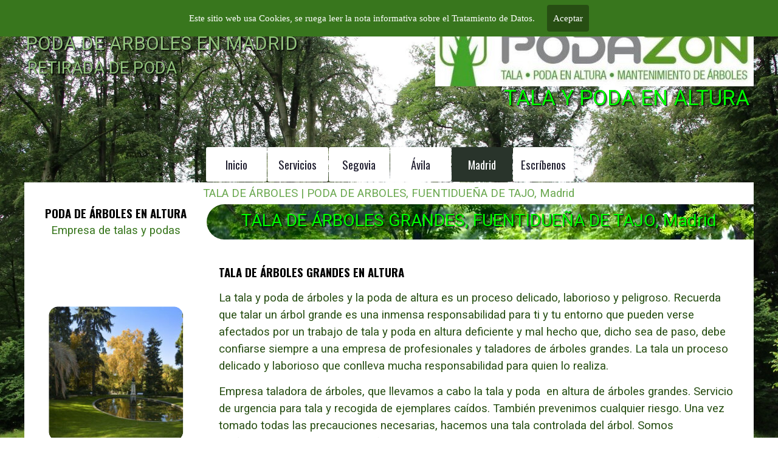

--- FILE ---
content_type: text/html
request_url: https://taladearboles.es/fuentiduena-de-tajo.html
body_size: 22825
content:
<!DOCTYPE html><!-- HTML5 -->
<html prefix="og: http://ogp.me/ns#" lang="es-ES" dir="ltr">
	<head>
		<!-- Global site tag (gtag.js) - Google Analytics -->
		<script async src="https://www.googletagmanager.com/gtag/js?id=G-008TZ6FF7Y"></script>
		<script>
		  window.dataLayer = window.dataLayer || [];
		  function gtag(){dataLayer.push(arguments);}
		  gtag('js', new Date());
		  gtag('config', 'G-008TZ6FF7Y');
		</script>
		<title>TALA DE ÁRBOLES | PODA DE ARBOLES, FUENTIDUEÑA DE TAJO, Madrid - Arboles</title>
		<meta charset="utf-8" />
		<!--[if IE]><meta http-equiv="ImageToolbar" content="False" /><![endif]-->
		<meta name="author" content="Holapymes talaypoda" />
		<meta name="generator" content="Incomedia WebSite X5 Pro 2022.2.11 - www.websitex5.com" />
		<meta name="description" content="Tala de árboles grandes y podas en altura, Fuentidueña de Tajo, Madrid. Empresa taladora de árboles. Servcio de tala y podas en Fuentidueña de Tajo, Madrid." />
		<meta name="keywords" content="tala,árboles,arbol,empresa,taladora,taladores,grandes,poda,madrid,fuentidueñadetajo" />
		<meta property="og:locale" content="es" />
		<meta property="og:type" content="website" />
		<meta property="og:url" content="https://taladearboles.es/fuentiduena-de-tajo.html" />
		<meta property="og:title" content="TALA DE ÁRBOLES | PODA DE ARBOLES, FUENTIDUEÑA DE TAJO, Madrid" />
		<meta property="og:site_name" content="Arboles" />
		<meta property="og:description" content="Tala de árboles grandes y podas en altura, Fuentidueña de Tajo, Madrid. Empresa taladora de árboles. Servcio de tala y podas en Fuentidueña de Tajo, Madrid." />
		<meta property="og:image" content="https://taladearboles.es/favImage.png" />
		<meta property="og:image:type" content="image/png">
		<meta property="og:image:width" content="67">
		<meta property="og:image:height" content="117">
		<meta name="viewport" content="width=device-width, initial-scale=1" />
		
		<link rel="stylesheet" href="style/reset.css?2022-2-11-0" media="screen,print" />
		<link rel="stylesheet" href="style/print.css?2022-2-11-0" media="print" />
		<link rel="stylesheet" href="style/style.css?2022-2-11-0" media="screen,print" />
		<link rel="stylesheet" href="style/template.css?2022-2-11-0" media="screen" />
		<link rel="stylesheet" href="pcss/fuentiduena-de-tajo.css?2022-2-11-0-638038892732938111" media="screen,print" />
		<script src="res/jquery.js?2022-2-11-0"></script>
		<script src="res/x5engine.js?2022-2-11-0" data-files-version="2022-2-11-0"></script>
		<script>
			window.onload = function(){ checkBrowserCompatibility('El Explorador que estás usando no es compatible con las funciones requeridas para mostrar este Sitio web.','El Navegador que estás utilizando podría no ser compatible con las funciones requeridas para poder ver este Sitio web.','[1]Actualiza tu explorador [/1] o [2]continuar de todos modos[/2].','http://outdatedbrowser.com/'); };
			x5engine.utils.currentPagePath = 'fuentiduena-de-tajo.html';
			x5engine.boot.push(function () { x5engine.utils.imCodeProtection('Holapymes talaypoda'); });
			x5engine.boot.push(function () { x5engine.imPageToTop.initializeButton({}); });
		</script>
		<link rel="icon" href="favicon.png?2022-2-11-0-638038892732537959" type="image/png" />
		<!-- Global site tag (gtag.js) - Google Analytics --><script async src="https://www.googletagmanager.com/gtag/js?id=G-008TZ6FF7Y"></script><script>window.dataLayer=window.dataLayer||[];function gtag(){dataLayer.push(arguments);}gtag('js', new Date());gtag('config', 'G-008TZ6FF7Y');</script>
	</head>
	<body>
		<div id="imPageExtContainer">
			<div id="imPageIntContainer">
				<div id="imHeaderBg"></div>
				<div id="imFooterBg"></div>
				<div id="imPage">
					<header id="imHeader">
						<h1 class="imHidden">TALA DE ÁRBOLES | PODA DE ARBOLES, FUENTIDUEÑA DE TAJO, Madrid - Arboles</h1>
						<div id="imHeaderObjects"><div id="imHeader_imMenuObject_03_wrapper" class="template-object-wrapper"><!-- UNSEARCHABLE --><div id="imHeader_imMenuObject_03"><div id="imHeader_imMenuObject_03_container"><div class="hamburger-button hamburger-component"><div><div><div class="hamburger-bar"></div><div class="hamburger-bar"></div><div class="hamburger-bar"></div></div></div></div><div class="hamburger-menu-background-container hamburger-component">
	<div class="hamburger-menu-background menu-mobile menu-mobile-animated hidden">
		<div class="hamburger-menu-close-button"><span>&times;</span></div>
	</div>
</div>
<ul class="menu-mobile-animated hidden">
	<li class="imMnMnFirst imPage" data-link-paths=",/index.html,/">
<div class="label-wrapper">
<div class="label-inner-wrapper">
		<a class="label" href="index.html">
Inicio		</a>
</div>
</div>
	</li><li class="imMnMnMiddle imLevel"><div class="label-wrapper"><div class="label-inner-wrapper"><span class="label">Servicios</span></div></div><div class="multiple-column" style=" width: 170px;"><ul  class="open-right imUlCl-1">
<li class="imMnMnFirst imPage" data-link-paths=",/poda-de-arboles.html">
<div class="label-wrapper">
<div class="label-inner-wrapper">
		<a class="label" href="poda-de-arboles.html">
Poda de árboles		</a>
</div>
</div>
	</li><li class="imMnMnFirst imPage" data-link-paths=",/talade-arboles.html">
<div class="label-wrapper">
<div class="label-inner-wrapper">
		<a class="label" href="talade-arboles.html">
Tala de árboles		</a>
</div>
</div>
	</li><li class="imMnMnFirst imPage" data-link-paths=",/poda-palmeras.html">
<div class="label-wrapper">
<div class="label-inner-wrapper">
		<a class="label" href="poda-palmeras.html">
Poda palmeras		</a>
</div>
</div>
	</li><li class="imMnMnFirst imPage" data-link-paths=",/desbroces.html">
<div class="label-wrapper">
<div class="label-inner-wrapper">
		<a class="label" href="desbroces.html">
Desbroces		</a>
</div>
</div>
	</li><li class=" imPage" data-link-paths=",/galeria.html">
<div class="label-wrapper">
<div class="label-inner-wrapper">
		<a class="label" href="galeria.html">
Galeria		</a>
</div>
</div>
	</li></ul></div></li><li class="imMnMnMiddle imLevel"><div class="label-wrapper"><div class="label-inner-wrapper"><span class="label">Segovia</span></div></div><div class="multiple-column" style=" width: 340px;"><ul  class="open-right imUlCl-2">
<li class="imMnMnFirst imPage" data-link-paths=",/segovia.html">
<div class="label-wrapper">
<div class="label-inner-wrapper">
		<a class="label" href="segovia.html">
Segovia		</a>
</div>
</div>
	</li><li class="imMnMnFirst imPage" data-link-paths=",/cuellar.html">
<div class="label-wrapper">
<div class="label-inner-wrapper">
		<a class="label" href="cuellar.html">
Cuellar		</a>
</div>
</div>
	</li><li class="imMnMnFirst imPage" data-link-paths=",/el-espinar.html">
<div class="label-wrapper">
<div class="label-inner-wrapper">
		<a class="label" href="el-espinar.html">
El Espinar		</a>
</div>
</div>
	</li><li class="imMnMnFirst imPage" data-link-paths=",/palazuelos-de-eresma.html">
<div class="label-wrapper">
<div class="label-inner-wrapper">
		<a class="label" href="palazuelos-de-eresma.html">
Palazuelos de Eresma		</a>
</div>
</div>
	</li><li class="imMnMnFirst imPage" data-link-paths=",/real-sitio-de-san-ildefonso.html">
<div class="label-wrapper">
<div class="label-inner-wrapper">
		<a class="label" href="real-sitio-de-san-ildefonso.html">
Real Sitio de San Ildefonso		</a>
</div>
</div>
	</li><li class="imMnMnFirst imPage" data-link-paths=",/hontanares-de-eresma.html">
<div class="label-wrapper">
<div class="label-inner-wrapper">
		<a class="label" href="hontanares-de-eresma.html">
Hontanares de Eresma		</a>
</div>
</div>
	</li><li class="imMnMnFirst imPage" data-link-paths=",/carbonero-el-mayor.html">
<div class="label-wrapper">
<div class="label-inner-wrapper">
		<a class="label" href="carbonero-el-mayor.html">
Carbonero el Mayor		</a>
</div>
</div>
	</li><li class="imMnMnFirst imPage" data-link-paths=",/nava-de-la-asuncion.html">
<div class="label-wrapper">
<div class="label-inner-wrapper">
		<a class="label" href="nava-de-la-asuncion.html">
Nava de la Asunción		</a>
</div>
</div>
	</li><li class="imMnMnFirst imPage" data-link-paths=",/san-cristobal-de-segovia.html">
<div class="label-wrapper">
<div class="label-inner-wrapper">
		<a class="label" href="san-cristobal-de-segovia.html">
San Cristobal de Segovia		</a>
</div>
</div>
	</li><li class="imMnMnFirst imPage" data-link-paths=",/cantalejo.html">
<div class="label-wrapper">
<div class="label-inner-wrapper">
		<a class="label" href="cantalejo.html">
Cantalejo		</a>
</div>
</div>
	</li><li class="imMnMnFirst imPage" data-link-paths=",/la-lastrilla.html">
<div class="label-wrapper">
<div class="label-inner-wrapper">
		<a class="label" href="la-lastrilla.html">
La Lastrilla		</a>
</div>
</div>
	</li><li class="imMnMnFirst imPage" data-link-paths=",/sepulveda.html">
<div class="label-wrapper">
<div class="label-inner-wrapper">
		<a class="label" href="sepulveda.html">
Sepúlveda		</a>
</div>
</div>
	</li><li class="imMnMnFirst imPage" data-link-paths=",/turegano.html">
<div class="label-wrapper">
<div class="label-inner-wrapper">
		<a class="label" href="turegano.html">
Turégano		</a>
</div>
</div>
	</li><li class="imMnMnFirst imPage" data-link-paths=",/santamaria-lareal-neva.html">
<div class="label-wrapper">
<div class="label-inner-wrapper">
		<a class="label" href="santamaria-lareal-neva.html">
Santamaria Lareal Neva		</a>
</div>
</div>
	</li><li class="imMnMnFirst imPage" data-link-paths=",/trescasas.html">
<div class="label-wrapper">
<div class="label-inner-wrapper">
		<a class="label" href="trescasas.html">
Trescasas		</a>
</div>
</div>
	</li>
</ul><ul data-original-position="open-right" class="open-right imUlCl-2">
<li class="imMnMnFirst imPage" data-link-paths=",/navalmanzano.html">
<div class="label-wrapper">
<div class="label-inner-wrapper">
		<a class="label" href="navalmanzano.html">
Navalmanzano		</a>
</div>
</div>
	</li><li class="imMnMnFirst imPage" data-link-paths=",/valverde-de-majano.html">
<div class="label-wrapper">
<div class="label-inner-wrapper">
		<a class="label" href="valverde-de-majano.html">
Valverde de Majano		</a>
</div>
</div>
	</li><li class="imMnMnFirst imPage" data-link-paths=",/navas-de-oro.html">
<div class="label-wrapper">
<div class="label-inner-wrapper">
		<a class="label" href="navas-de-oro.html">
Navas de Oro		</a>
</div>
</div>
	</li><li class="imMnMnFirst imPage" data-link-paths=",/ayllon.html">
<div class="label-wrapper">
<div class="label-inner-wrapper">
		<a class="label" href="ayllon.html">
Ayllón		</a>
</div>
</div>
	</li><li class="imMnMnFirst imPage" data-link-paths=",/cantimpalos.html">
<div class="label-wrapper">
<div class="label-inner-wrapper">
		<a class="label" href="cantimpalos.html">
Cantimpalos		</a>
</div>
</div>
	</li><li class="imMnMnFirst imPage" data-link-paths=",/torrecaballos.html">
<div class="label-wrapper">
<div class="label-inner-wrapper">
		<a class="label" href="torrecaballos.html">
Torrecaballos		</a>
</div>
</div>
	</li><li class="imMnMnFirst imPage" data-link-paths=",/villacastin.html">
<div class="label-wrapper">
<div class="label-inner-wrapper">
		<a class="label" href="villacastin.html">
Villacastin		</a>
</div>
</div>
	</li><li class="imMnMnFirst imPage" data-link-paths=",/espirdo.html">
<div class="label-wrapper">
<div class="label-inner-wrapper">
		<a class="label" href="espirdo.html">
Espirdo		</a>
</div>
</div>
	</li><li class="imMnMnFirst imPage" data-link-paths=",/riaza.html">
<div class="label-wrapper">
<div class="label-inner-wrapper">
		<a class="label" href="riaza.html">
Riaza		</a>
</div>
</div>
	</li><li class=" imPage" data-link-paths=",/coca.html">
<div class="label-wrapper">
<div class="label-inner-wrapper">
		<a class="label" href="coca.html">
Coca		</a>
</div>
</div>
	</li></ul></div></li><li class="imMnMnMiddle imLevel"><div class="label-wrapper"><div class="label-inner-wrapper"><span class="label">Ávila</span></div></div><div class="multiple-column" style=" width: 340px;"><ul  class="open-right imUlCl-3">
<li class="imMnMnFirst imPage" data-link-paths=",/avila.html">
<div class="label-wrapper">
<div class="label-inner-wrapper">
		<a class="label" href="avila.html">
Ávila		</a>
</div>
</div>
	</li><li class="imMnMnFirst imPage" data-link-paths=",/arevalo.html">
<div class="label-wrapper">
<div class="label-inner-wrapper">
		<a class="label" href="arevalo.html">
Arévalo		</a>
</div>
</div>
	</li><li class="imMnMnFirst imPage" data-link-paths=",/las-navas-del-marques.html">
<div class="label-wrapper">
<div class="label-inner-wrapper">
		<a class="label" href="las-navas-del-marques.html">
Las Navas del Marques		</a>
</div>
</div>
	</li><li class="imMnMnFirst imPage" data-link-paths=",/arenas-de-san-pedro.html">
<div class="label-wrapper">
<div class="label-inner-wrapper">
		<a class="label" href="arenas-de-san-pedro.html">
Arenas de San Pedro		</a>
</div>
</div>
	</li><li class="imMnMnFirst imPage" data-link-paths=",/candeleda.html">
<div class="label-wrapper">
<div class="label-inner-wrapper">
		<a class="label" href="candeleda.html">
Candeleda		</a>
</div>
</div>
	</li><li class="imMnMnFirst imPage" data-link-paths=",/el-tiemblo.html">
<div class="label-wrapper">
<div class="label-inner-wrapper">
		<a class="label" href="el-tiemblo.html">
El Tiemblo		</a>
</div>
</div>
	</li><li class="imMnMnFirst imPage" data-link-paths=",/sotillo-de-la-adrada.html">
<div class="label-wrapper">
<div class="label-inner-wrapper">
		<a class="label" href="sotillo-de-la-adrada.html">
Sotillo de la Adrada		</a>
</div>
</div>
	</li><li class="imMnMnFirst imPage" data-link-paths=",/cebreros.html">
<div class="label-wrapper">
<div class="label-inner-wrapper">
		<a class="label" href="cebreros.html">
Cebreros		</a>
</div>
</div>
	</li><li class="imMnMnFirst imPage" data-link-paths=",/el-barco-de-avila.html">
<div class="label-wrapper">
<div class="label-inner-wrapper">
		<a class="label" href="el-barco-de-avila.html">
El barco de Ávila		</a>
</div>
</div>
	</li><li class="imMnMnFirst imPage" data-link-paths=",/la-adrada.html">
<div class="label-wrapper">
<div class="label-inner-wrapper">
		<a class="label" href="la-adrada.html">
La Adrada		</a>
</div>
</div>
	</li><li class="imMnMnFirst imPage" data-link-paths=",/hoyo-de-pinares.html">
<div class="label-wrapper">
<div class="label-inner-wrapper">
		<a class="label" href="hoyo-de-pinares.html">
Hoyo de Pinares		</a>
</div>
</div>
	</li><li class="imMnMnFirst imPage" data-link-paths=",/navaluenga.html">
<div class="label-wrapper">
<div class="label-inner-wrapper">
		<a class="label" href="navaluenga.html">
Navaluenga		</a>
</div>
</div>
	</li><li class="imMnMnFirst imPage" data-link-paths=",/piedralaves.html">
<div class="label-wrapper">
<div class="label-inner-wrapper">
		<a class="label" href="piedralaves.html">
Piedralaves		</a>
</div>
</div>
	</li><li class="imMnMnFirst imPage" data-link-paths=",/el-barraco.html">
<div class="label-wrapper">
<div class="label-inner-wrapper">
		<a class="label" href="el-barraco.html">
El Barraco		</a>
</div>
</div>
	</li><li class="imMnMnFirst imPage" data-link-paths=",/piedrahita.html">
<div class="label-wrapper">
<div class="label-inner-wrapper">
		<a class="label" href="piedrahita.html">
Piedrahita		</a>
</div>
</div>
	</li>
</ul><ul data-original-position="open-right" class="open-right imUlCl-3">
<li class="imMnMnFirst imPage" data-link-paths=",/madrigal-de-las-altas-torres.html">
<div class="label-wrapper">
<div class="label-inner-wrapper">
		<a class="label" href="madrigal-de-las-altas-torres.html">
Madrigal de las Altas torres		</a>
</div>
</div>
	</li><li class="imMnMnFirst imPage" data-link-paths=",/casavieja.html">
<div class="label-wrapper">
<div class="label-inner-wrapper">
		<a class="label" href="casavieja.html">
Casavieja		</a>
</div>
</div>
	</li><li class="imMnMnFirst imPage" data-link-paths=",/burgohondo.html">
<div class="label-wrapper">
<div class="label-inner-wrapper">
		<a class="label" href="burgohondo.html">
Burgohondo		</a>
</div>
</div>
	</li><li class="imMnMnFirst imPage" data-link-paths=",/mombeltran.html">
<div class="label-wrapper">
<div class="label-inner-wrapper">
		<a class="label" href="mombeltran.html">
Mombeltran		</a>
</div>
</div>
	</li><li class="imMnMnFirst imPage" data-link-paths=",/el-arenal.html">
<div class="label-wrapper">
<div class="label-inner-wrapper">
		<a class="label" href="el-arenal.html">
El Arenal		</a>
</div>
</div>
	</li><li class="imMnMnFirst imPage" data-link-paths=",/pedro-bernardo.html">
<div class="label-wrapper">
<div class="label-inner-wrapper">
		<a class="label" href="pedro-bernardo.html">
Pedro Bernardo		</a>
</div>
</div>
	</li><li class="imMnMnFirst imPage" data-link-paths=",/solosancho.html">
<div class="label-wrapper">
<div class="label-inner-wrapper">
		<a class="label" href="solosancho.html">
Solosancho		</a>
</div>
</div>
	</li><li class=" imPage" data-link-paths=",/lanzahita.html">
<div class="label-wrapper">
<div class="label-inner-wrapper">
		<a class="label" href="lanzahita.html">
Lanzahita		</a>
</div>
</div>
	</li></ul></div></li><li class="imMnMnMiddle imLevel"><div class="label-wrapper"><div class="label-inner-wrapper"><span class="label">Madrid</span></div></div><div class="multiple-column" style=" width: 1530px;"><ul  class="open-right imUlCl-4">
<li class="imMnMnFirst imPage" data-link-paths=",/ajalvir.html">
<div class="label-wrapper">
<div class="label-inner-wrapper">
		<a class="label" href="ajalvir.html">
Ajalvir		</a>
</div>
</div>
	</li><li class="imMnMnFirst imPage" data-link-paths=",/alcala-de-henares.html">
<div class="label-wrapper">
<div class="label-inner-wrapper">
		<a class="label" href="alcala-de-henares.html">
Alcala de Henares		</a>
</div>
</div>
	</li><li class="imMnMnFirst imPage" data-link-paths=",/alcobendas.html">
<div class="label-wrapper">
<div class="label-inner-wrapper">
		<a class="label" href="alcobendas.html">
Alcobendas		</a>
</div>
</div>
	</li><li class="imMnMnFirst imPage" data-link-paths=",/alcorcon.html">
<div class="label-wrapper">
<div class="label-inner-wrapper">
		<a class="label" href="alcorcon.html">
Alcorcón		</a>
</div>
</div>
	</li><li class="imMnMnFirst imPage" data-link-paths=",/aldea-del-fresno.html">
<div class="label-wrapper">
<div class="label-inner-wrapper">
		<a class="label" href="aldea-del-fresno.html">
Aldea del Fresno		</a>
</div>
</div>
	</li><li class="imMnMnFirst imPage" data-link-paths=",/algete.html">
<div class="label-wrapper">
<div class="label-inner-wrapper">
		<a class="label" href="algete.html">
Algete		</a>
</div>
</div>
	</li><li class="imMnMnFirst imPage" data-link-paths=",/alpedrete.html">
<div class="label-wrapper">
<div class="label-inner-wrapper">
		<a class="label" href="alpedrete.html">
Alpedrete		</a>
</div>
</div>
	</li><li class="imMnMnFirst imPage" data-link-paths=",/anchuelo.html">
<div class="label-wrapper">
<div class="label-inner-wrapper">
		<a class="label" href="anchuelo.html">
Anchuelo		</a>
</div>
</div>
	</li><li class="imMnMnFirst imPage" data-link-paths=",/aranjuez.html">
<div class="label-wrapper">
<div class="label-inner-wrapper">
		<a class="label" href="aranjuez.html">
Aranjuez		</a>
</div>
</div>
	</li><li class="imMnMnFirst imPage" data-link-paths=",/arganda-del-rey.html">
<div class="label-wrapper">
<div class="label-inner-wrapper">
		<a class="label" href="arganda-del-rey.html">
Arganda del Rey		</a>
</div>
</div>
	</li><li class="imMnMnFirst imPage" data-link-paths=",/arroyomolinos.html">
<div class="label-wrapper">
<div class="label-inner-wrapper">
		<a class="label" href="arroyomolinos.html">
Arroyomolinos		</a>
</div>
</div>
	</li><li class="imMnMnFirst imPage" data-link-paths=",/batres.html">
<div class="label-wrapper">
<div class="label-inner-wrapper">
		<a class="label" href="batres.html">
Batres		</a>
</div>
</div>
	</li><li class="imMnMnFirst imPage" data-link-paths=",/becerril-de-la-sierra.html">
<div class="label-wrapper">
<div class="label-inner-wrapper">
		<a class="label" href="becerril-de-la-sierra.html">
Becerril de la Sierra		</a>
</div>
</div>
	</li><li class="imMnMnFirst imPage" data-link-paths=",/belmonte-del-tajo.html">
<div class="label-wrapper">
<div class="label-inner-wrapper">
		<a class="label" href="belmonte-del-tajo.html">
Belmonte del Tajo		</a>
</div>
</div>
	</li><li class="imMnMnFirst imPage" data-link-paths=",/boadilla-del-monte.html">
<div class="label-wrapper">
<div class="label-inner-wrapper">
		<a class="label" href="boadilla-del-monte.html">
Boadilla del Monte		</a>
</div>
</div>
	</li>
</ul><ul data-original-position="open-right" class="open-right imUlCl-4">
<li class="imMnMnFirst imPage" data-link-paths=",/brunete.html">
<div class="label-wrapper">
<div class="label-inner-wrapper">
		<a class="label" href="brunete.html">
Brunete		</a>
</div>
</div>
	</li><li class="imMnMnFirst imPage" data-link-paths=",/buytrago-del-lozoya.html">
<div class="label-wrapper">
<div class="label-inner-wrapper">
		<a class="label" href="buytrago-del-lozoya.html">
Buytrago del Lozoya		</a>
</div>
</div>
	</li><li class="imMnMnFirst imPage" data-link-paths=",/bustarviejo.html">
<div class="label-wrapper">
<div class="label-inner-wrapper">
		<a class="label" href="bustarviejo.html">
Bustarviejo		</a>
</div>
</div>
	</li><li class="imMnMnFirst imPage" data-link-paths=",/cadalso-de-los-vidrios.html">
<div class="label-wrapper">
<div class="label-inner-wrapper">
		<a class="label" href="cadalso-de-los-vidrios.html">
Cadalso de los Vidrios		</a>
</div>
</div>
	</li><li class="imMnMnFirst imPage" data-link-paths=",/camarma-de-esteruelas.html">
<div class="label-wrapper">
<div class="label-inner-wrapper">
		<a class="label" href="camarma-de-esteruelas.html">
Camarma de Esteruelas		</a>
</div>
</div>
	</li><li class="imMnMnFirst imPage" data-link-paths=",/campo-real.html">
<div class="label-wrapper">
<div class="label-inner-wrapper">
		<a class="label" href="campo-real.html">
Campo Real		</a>
</div>
</div>
	</li><li class="imMnMnFirst imPage" data-link-paths=",/carabana.html">
<div class="label-wrapper">
<div class="label-inner-wrapper">
		<a class="label" href="carabana.html">
Carabaña		</a>
</div>
</div>
	</li><li class="imMnMnFirst imPage" data-link-paths=",/casarrubuelos.html">
<div class="label-wrapper">
<div class="label-inner-wrapper">
		<a class="label" href="casarrubuelos.html">
Casarrubuelos		</a>
</div>
</div>
	</li><li class="imMnMnFirst imPage" data-link-paths=",/cenicientos.html">
<div class="label-wrapper">
<div class="label-inner-wrapper">
		<a class="label" href="cenicientos.html">
Cenicientos		</a>
</div>
</div>
	</li><li class="imMnMnFirst imPage" data-link-paths=",/cercedilla.html">
<div class="label-wrapper">
<div class="label-inner-wrapper">
		<a class="label" href="cercedilla.html">
Cercedilla		</a>
</div>
</div>
	</li><li class="imMnMnFirst imPage" data-link-paths=",/chapineria.html">
<div class="label-wrapper">
<div class="label-inner-wrapper">
		<a class="label" href="chapineria.html">
Chapineria		</a>
</div>
</div>
	</li><li class="imMnMnFirst imPage" data-link-paths=",/chinchon.html">
<div class="label-wrapper">
<div class="label-inner-wrapper">
		<a class="label" href="chinchon.html">
Chinchón		</a>
</div>
</div>
	</li><li class="imMnMnFirst imPage" data-link-paths=",/ciempozuelos.html">
<div class="label-wrapper">
<div class="label-inner-wrapper">
		<a class="label" href="ciempozuelos.html">
Ciempozuelos		</a>
</div>
</div>
	</li><li class="imMnMnFirst imPage" data-link-paths=",/cobena.html">
<div class="label-wrapper">
<div class="label-inner-wrapper">
		<a class="label" href="cobena.html">
Cobeña		</a>
</div>
</div>
	</li><li class="imMnMnFirst imPage" data-link-paths=",/collado-mediano.html">
<div class="label-wrapper">
<div class="label-inner-wrapper">
		<a class="label" href="collado-mediano.html">
Collado Mediano		</a>
</div>
</div>
	</li>
</ul><ul data-original-position="open-right" class="open-right imUlCl-4">
<li class="imMnMnFirst imPage" data-link-paths=",/collado-villalba.html">
<div class="label-wrapper">
<div class="label-inner-wrapper">
		<a class="label" href="collado-villalba.html">
Collado Villalba		</a>
</div>
</div>
	</li><li class="imMnMnFirst imPage" data-link-paths=",/colmenar-de-oreja.html">
<div class="label-wrapper">
<div class="label-inner-wrapper">
		<a class="label" href="colmenar-de-oreja.html">
Colmenar de Oreja		</a>
</div>
</div>
	</li><li class="imMnMnFirst imPage" data-link-paths=",/colmenar-del-arroyo.html">
<div class="label-wrapper">
<div class="label-inner-wrapper">
		<a class="label" href="colmenar-del-arroyo.html">
Colmenar del Arroyo		</a>
</div>
</div>
	</li><li class="imMnMnFirst imPage" data-link-paths=",/colmenar-viejo.html">
<div class="label-wrapper">
<div class="label-inner-wrapper">
		<a class="label" href="colmenar-viejo.html">
Colmenar Viejo		</a>
</div>
</div>
	</li><li class="imMnMnFirst imPage" data-link-paths=",/colmenarejo.html">
<div class="label-wrapper">
<div class="label-inner-wrapper">
		<a class="label" href="colmenarejo.html">
Colmenarejo		</a>
</div>
</div>
	</li><li class="imMnMnFirst imPage" data-link-paths=",/coslada.html">
<div class="label-wrapper">
<div class="label-inner-wrapper">
		<a class="label" href="coslada.html">
Coslada		</a>
</div>
</div>
	</li><li class="imMnMnFirst imPage" data-link-paths=",/cubas-de-la-sagra.html">
<div class="label-wrapper">
<div class="label-inner-wrapper">
		<a class="label" href="cubas-de-la-sagra.html">
Cubas de la Sagra		</a>
</div>
</div>
	</li><li class="imMnMnFirst imPage" data-link-paths=",/daganzo-de-arriba.html">
<div class="label-wrapper">
<div class="label-inner-wrapper">
		<a class="label" href="daganzo-de-arriba.html">
Daganzo de Arriba		</a>
</div>
</div>
	</li><li class="imMnMnFirst imPage" data-link-paths=",/el-alamo.html">
<div class="label-wrapper">
<div class="label-inner-wrapper">
		<a class="label" href="el-alamo.html">
El Álamo		</a>
</div>
</div>
	</li><li class="imMnMnFirst imPage" data-link-paths=",/el-boalo.html">
<div class="label-wrapper">
<div class="label-inner-wrapper">
		<a class="label" href="el-boalo.html">
El Boalo		</a>
</div>
</div>
	</li><li class="imMnMnFirst imPage" data-link-paths=",/el-escorial.html">
<div class="label-wrapper">
<div class="label-inner-wrapper">
		<a class="label" href="el-escorial.html">
El Escorial		</a>
</div>
</div>
	</li><li class="imMnMnFirst imPage" data-link-paths=",/el-molar.html">
<div class="label-wrapper">
<div class="label-inner-wrapper">
		<a class="label" href="el-molar.html">
El Molar		</a>
</div>
</div>
	</li><li class="imMnMnFirst imPage" data-link-paths=",/el-vellon.html">
<div class="label-wrapper">
<div class="label-inner-wrapper">
		<a class="label" href="el-vellon.html">
El Vellón		</a>
</div>
</div>
	</li><li class="imMnMnFirst imPage" data-link-paths=",/estremera.html">
<div class="label-wrapper">
<div class="label-inner-wrapper">
		<a class="label" href="estremera.html">
Estremera		</a>
</div>
</div>
	</li><li class="imMnMnFirst imPage" data-link-paths=",/fresnedillas-de-la-oliva.html">
<div class="label-wrapper">
<div class="label-inner-wrapper">
		<a class="label" href="fresnedillas-de-la-oliva.html">
Fresnedillas de la Oliva		</a>
</div>
</div>
	</li>
</ul><ul data-original-position="open-right" class="open-right imUlCl-4">
<li class="imMnMnFirst imPage" data-link-paths=",/fresno-de-torote.html">
<div class="label-wrapper">
<div class="label-inner-wrapper">
		<a class="label" href="fresno-de-torote.html">
Fresno de Torote		</a>
</div>
</div>
	</li><li class="imMnMnFirst imPage" data-link-paths=",/fuenlabrada.html">
<div class="label-wrapper">
<div class="label-inner-wrapper">
		<a class="label" href="fuenlabrada.html">
Fuenlabrada		</a>
</div>
</div>
	</li><li class="imMnMnFirst imPage" data-link-paths=",/fuente-el-saz-de-jarama.html">
<div class="label-wrapper">
<div class="label-inner-wrapper">
		<a class="label" href="fuente-el-saz-de-jarama.html">
Fuente el Saz de Jarama		</a>
</div>
</div>
	</li><li class="imMnMnFirst imPage" data-link-paths=",/fuentiduena-de-tajo.html">
<div class="label-wrapper">
<div class="label-inner-wrapper">
		<a class="label" href="fuentiduena-de-tajo.html">
Fuentidueña de Tajo		</a>
</div>
</div>
	</li><li class="imMnMnFirst imPage" data-link-paths=",/galapagar.html">
<div class="label-wrapper">
<div class="label-inner-wrapper">
		<a class="label" href="galapagar.html">
Galapagar		</a>
</div>
</div>
	</li><li class="imMnMnFirst imPage" data-link-paths=",/getafe.html">
<div class="label-wrapper">
<div class="label-inner-wrapper">
		<a class="label" href="getafe.html">
Getafe		</a>
</div>
</div>
	</li><li class="imMnMnFirst imPage" data-link-paths=",/grinon.html">
<div class="label-wrapper">
<div class="label-inner-wrapper">
		<a class="label" href="grinon.html">
Griñon		</a>
</div>
</div>
	</li><li class="imMnMnFirst imPage" data-link-paths=",/guadalix-de-la-sierra.html">
<div class="label-wrapper">
<div class="label-inner-wrapper">
		<a class="label" href="guadalix-de-la-sierra.html">
Guadalix de la Sierra		</a>
</div>
</div>
	</li><li class="imMnMnFirst imPage" data-link-paths=",/guadarrama.html">
<div class="label-wrapper">
<div class="label-inner-wrapper">
		<a class="label" href="guadarrama.html">
Guadarrama		</a>
</div>
</div>
	</li><li class="imMnMnFirst imPage" data-link-paths=",/hoyo-de-manzanares.html">
<div class="label-wrapper">
<div class="label-inner-wrapper">
		<a class="label" href="hoyo-de-manzanares.html">
Hoyo de Manzanares		</a>
</div>
</div>
	</li><li class="imMnMnFirst imPage" data-link-paths=",/humanes-de-madrid.html">
<div class="label-wrapper">
<div class="label-inner-wrapper">
		<a class="label" href="humanes-de-madrid.html">
Humanes de Madrid		</a>
</div>
</div>
	</li><li class="imMnMnFirst imPage" data-link-paths=",/la-cabrera.html">
<div class="label-wrapper">
<div class="label-inner-wrapper">
		<a class="label" href="la-cabrera.html">
La Cabrera		</a>
</div>
</div>
	</li><li class="imMnMnFirst imPage" data-link-paths=",/las-rozas.html">
<div class="label-wrapper">
<div class="label-inner-wrapper">
		<a class="label" href="las-rozas.html">
Las Rozas		</a>
</div>
</div>
	</li><li class="imMnMnFirst imPage" data-link-paths=",/leganes.html">
<div class="label-wrapper">
<div class="label-inner-wrapper">
		<a class="label" href="leganes.html">
Leganés		</a>
</div>
</div>
	</li><li class="imMnMnFirst imPage" data-link-paths=",/loheches.html">
<div class="label-wrapper">
<div class="label-inner-wrapper">
		<a class="label" href="loheches.html">
Loheches		</a>
</div>
</div>
	</li>
</ul><ul data-original-position="open-right" class="open-right imUlCl-4">
<li class="imMnMnFirst imPage" data-link-paths=",/los-molinos.html">
<div class="label-wrapper">
<div class="label-inner-wrapper">
		<a class="label" href="los-molinos.html">
Los Molinos		</a>
</div>
</div>
	</li><li class="imMnMnFirst imPage" data-link-paths=",/los-santos-de-humosa.html">
<div class="label-wrapper">
<div class="label-inner-wrapper">
		<a class="label" href="los-santos-de-humosa.html">
Los Santos de Humosa		</a>
</div>
</div>
	</li><li class="imMnMnFirst imPage" data-link-paths=",/lozoyuela-navas-sieteiglesias.html">
<div class="label-wrapper">
<div class="label-inner-wrapper">
		<a class="label" href="lozoyuela-navas-sieteiglesias.html">
Lozoyuela-Navas Sieteiglesias		</a>
</div>
</div>
	</li><li class="imMnMnFirst imPage" data-link-paths=",/madrid.html">
<div class="label-wrapper">
<div class="label-inner-wrapper">
		<a class="label" href="madrid.html">
Madrid		</a>
</div>
</div>
	</li><li class="imMnMnFirst imPage" data-link-paths=",/majadahonda.html">
<div class="label-wrapper">
<div class="label-inner-wrapper">
		<a class="label" href="majadahonda.html">
Majadahonda		</a>
</div>
</div>
	</li><li class="imMnMnFirst imPage" data-link-paths=",/manzanares-el-real.html">
<div class="label-wrapper">
<div class="label-inner-wrapper">
		<a class="label" href="manzanares-el-real.html">
Manzanares el Real		</a>
</div>
</div>
	</li><li class="imMnMnFirst imPage" data-link-paths=",/meco.html">
<div class="label-wrapper">
<div class="label-inner-wrapper">
		<a class="label" href="meco.html">
Meco		</a>
</div>
</div>
	</li><li class="imMnMnFirst imPage" data-link-paths=",/mejorada-del-campo.html">
<div class="label-wrapper">
<div class="label-inner-wrapper">
		<a class="label" href="mejorada-del-campo.html">
Mejorada del Campo		</a>
</div>
</div>
	</li><li class="imMnMnFirst imPage" data-link-paths=",/miraflores-de-la-sierra.html">
<div class="label-wrapper">
<div class="label-inner-wrapper">
		<a class="label" href="miraflores-de-la-sierra.html">
Miraflores de la Sierra		</a>
</div>
</div>
	</li><li class="imMnMnFirst imPage" data-link-paths=",/moraleja-de-enmedio.html">
<div class="label-wrapper">
<div class="label-inner-wrapper">
		<a class="label" href="moraleja-de-enmedio.html">
Moraleja de Enmedio		</a>
</div>
</div>
	</li><li class="imMnMnFirst imPage" data-link-paths=",/moralzarzal.html">
<div class="label-wrapper">
<div class="label-inner-wrapper">
		<a class="label" href="moralzarzal.html">
Moralzarzal		</a>
</div>
</div>
	</li><li class="imMnMnFirst imPage" data-link-paths=",/morata-de-tajuna.html">
<div class="label-wrapper">
<div class="label-inner-wrapper">
		<a class="label" href="morata-de-tajuna.html">
Morata de Tajuña		</a>
</div>
</div>
	</li><li class="imMnMnFirst imPage" data-link-paths=",/mostoles.html">
<div class="label-wrapper">
<div class="label-inner-wrapper">
		<a class="label" href="mostoles.html">
Mostoles		</a>
</div>
</div>
	</li><li class="imMnMnFirst imPage" data-link-paths=",/navacerrada.html">
<div class="label-wrapper">
<div class="label-inner-wrapper">
		<a class="label" href="navacerrada.html">
Navacerrada		</a>
</div>
</div>
	</li><li class="imMnMnFirst imPage" data-link-paths=",/navalafuente.html">
<div class="label-wrapper">
<div class="label-inner-wrapper">
		<a class="label" href="navalafuente.html">
Navalafuente		</a>
</div>
</div>
	</li>
</ul><ul data-original-position="open-right" class="open-right imUlCl-4">
<li class="imMnMnFirst imPage" data-link-paths=",/navalagamella.html">
<div class="label-wrapper">
<div class="label-inner-wrapper">
		<a class="label" href="navalagamella.html">
Navalagamella		</a>
</div>
</div>
	</li><li class="imMnMnFirst imPage" data-link-paths=",/navalcarnero.html">
<div class="label-wrapper">
<div class="label-inner-wrapper">
		<a class="label" href="navalcarnero.html">
Navalcarnero		</a>
</div>
</div>
	</li><li class="imMnMnFirst imPage" data-link-paths=",/navas-del-rey.html">
<div class="label-wrapper">
<div class="label-inner-wrapper">
		<a class="label" href="navas-del-rey.html">
Navas del Rey		</a>
</div>
</div>
	</li><li class="imMnMnFirst imPage" data-link-paths=",/nuevo-baztan.html">
<div class="label-wrapper">
<div class="label-inner-wrapper">
		<a class="label" href="nuevo-baztan.html">
Nuevo Baztán		</a>
</div>
</div>
	</li><li class="imMnMnFirst imPage" data-link-paths=",/orusco-de-tajuna.html">
<div class="label-wrapper">
<div class="label-inner-wrapper">
		<a class="label" href="orusco-de-tajuna.html">
Orusco de Tajuña		</a>
</div>
</div>
	</li><li class="imMnMnFirst imPage" data-link-paths=",/paracuellos-de-jarama.html">
<div class="label-wrapper">
<div class="label-inner-wrapper">
		<a class="label" href="paracuellos-de-jarama.html">
Paracuellos de Jarama		</a>
</div>
</div>
	</li><li class="imMnMnFirst imPage" data-link-paths=",/parla.html">
<div class="label-wrapper">
<div class="label-inner-wrapper">
		<a class="label" href="parla.html">
Parla		</a>
</div>
</div>
	</li><li class="imMnMnFirst imPage" data-link-paths=",/pedrezuela.html">
<div class="label-wrapper">
<div class="label-inner-wrapper">
		<a class="label" href="pedrezuela.html">
Pedrezuela		</a>
</div>
</div>
	</li><li class="imMnMnFirst imPage" data-link-paths=",/pelayos-de-la-presa.html">
<div class="label-wrapper">
<div class="label-inner-wrapper">
		<a class="label" href="pelayos-de-la-presa.html">
Pelayos de la Presa		</a>
</div>
</div>
	</li><li class="imMnMnFirst imPage" data-link-paths=",/perales-de-tajuna.html">
<div class="label-wrapper">
<div class="label-inner-wrapper">
		<a class="label" href="perales-de-tajuna.html">
Perales de Tajuña		</a>
</div>
</div>
	</li><li class="imMnMnFirst imPage" data-link-paths=",/pinto.html">
<div class="label-wrapper">
<div class="label-inner-wrapper">
		<a class="label" href="pinto.html">
Pinto		</a>
</div>
</div>
	</li><li class="imMnMnFirst imPage" data-link-paths=",/pozuelo-de-alarcon.html">
<div class="label-wrapper">
<div class="label-inner-wrapper">
		<a class="label" href="pozuelo-de-alarcon.html">
Pozuelo de Alarcón		</a>
</div>
</div>
	</li><li class="imMnMnFirst imPage" data-link-paths=",/pozuelo-del-rey.html">
<div class="label-wrapper">
<div class="label-inner-wrapper">
		<a class="label" href="pozuelo-del-rey.html">
Pozuelo del Rey		</a>
</div>
</div>
	</li><li class="imMnMnFirst imPage" data-link-paths=",/quijorna.html">
<div class="label-wrapper">
<div class="label-inner-wrapper">
		<a class="label" href="quijorna.html">
Quijorna		</a>
</div>
</div>
	</li><li class="imMnMnFirst imPage" data-link-paths=",/rascafria.html">
<div class="label-wrapper">
<div class="label-inner-wrapper">
		<a class="label" href="rascafria.html">
Rascafria		</a>
</div>
</div>
	</li>
</ul><ul data-original-position="open-right" class="open-right imUlCl-4">
<li class="imMnMnFirst imPage" data-link-paths=",/rivas-vaciamadrid.html">
<div class="label-wrapper">
<div class="label-inner-wrapper">
		<a class="label" href="rivas-vaciamadrid.html">
Rivas-Vaciamadrid		</a>
</div>
</div>
	</li><li class="imMnMnFirst imPage" data-link-paths=",/robledo-de-chavela.html">
<div class="label-wrapper">
<div class="label-inner-wrapper">
		<a class="label" href="robledo-de-chavela.html">
Robledo de Chavela		</a>
</div>
</div>
	</li><li class="imMnMnFirst imPage" data-link-paths=",/san-agustin-de-guadalix.html">
<div class="label-wrapper">
<div class="label-inner-wrapper">
		<a class="label" href="san-agustin-de-guadalix.html">
San Agustín de Guadalix		</a>
</div>
</div>
	</li><li class="imMnMnFirst imPage" data-link-paths=",/san-fernando-de-henares.html">
<div class="label-wrapper">
<div class="label-inner-wrapper">
		<a class="label" href="san-fernando-de-henares.html">
San Fernando de Henares		</a>
</div>
</div>
	</li><li class="imMnMnFirst imPage" data-link-paths=",/san-lorenzo-del-escorial.html">
<div class="label-wrapper">
<div class="label-inner-wrapper">
		<a class="label" href="san-lorenzo-del-escorial.html">
San Lorenzo del Escorial		</a>
</div>
</div>
	</li><li class="imMnMnFirst imPage" data-link-paths=",/san-martin-de-la-vega.html">
<div class="label-wrapper">
<div class="label-inner-wrapper">
		<a class="label" href="san-martin-de-la-vega.html">
San Martín de la Vega		</a>
</div>
</div>
	</li><li class="imMnMnFirst imPage" data-link-paths=",/san-martin-de-valdeiglesias.html">
<div class="label-wrapper">
<div class="label-inner-wrapper">
		<a class="label" href="san-martin-de-valdeiglesias.html">
San Martín de Valdeiglesias		</a>
</div>
</div>
	</li><li class="imMnMnFirst imPage" data-link-paths=",/san-sebastian-de-los-reyes.html">
<div class="label-wrapper">
<div class="label-inner-wrapper">
		<a class="label" href="san-sebastian-de-los-reyes.html">
San Sebastian de los Reyes		</a>
</div>
</div>
	</li><li class="imMnMnFirst imPage" data-link-paths=",/santa-maria-de-alameda.html">
<div class="label-wrapper">
<div class="label-inner-wrapper">
		<a class="label" href="santa-maria-de-alameda.html">
Santa Maria de Alameda		</a>
</div>
</div>
	</li><li class="imMnMnFirst imPage" data-link-paths=",/serranillos-del-valle.html">
<div class="label-wrapper">
<div class="label-inner-wrapper">
		<a class="label" href="serranillos-del-valle.html">
Serranillos del Valle		</a>
</div>
</div>
	</li><li class="imMnMnFirst imPage" data-link-paths=",/sevilla-la-nueva.html">
<div class="label-wrapper">
<div class="label-inner-wrapper">
		<a class="label" href="sevilla-la-nueva.html">
Sevilla la Nueva		</a>
</div>
</div>
	</li><li class="imMnMnFirst imPage" data-link-paths=",/soto-del-real.html">
<div class="label-wrapper">
<div class="label-inner-wrapper">
		<a class="label" href="soto-del-real.html">
Soto del Real		</a>
</div>
</div>
	</li><li class="imMnMnFirst imPage" data-link-paths=",/talamanca-de-jarama.html">
<div class="label-wrapper">
<div class="label-inner-wrapper">
		<a class="label" href="talamanca-de-jarama.html">
Talamanca de Jarama		</a>
</div>
</div>
	</li><li class="imMnMnFirst imPage" data-link-paths=",/tielmes.html">
<div class="label-wrapper">
<div class="label-inner-wrapper">
		<a class="label" href="tielmes.html">
Tielmes		</a>
</div>
</div>
	</li><li class="imMnMnFirst imPage" data-link-paths=",/titulcia.html">
<div class="label-wrapper">
<div class="label-inner-wrapper">
		<a class="label" href="titulcia.html">
Titulcia		</a>
</div>
</div>
	</li>
</ul><ul data-original-position="open-right" class="open-right imUlCl-4">
<li class="imMnMnFirst imPage" data-link-paths=",/torrejonde-ardoz.html">
<div class="label-wrapper">
<div class="label-inner-wrapper">
		<a class="label" href="torrejonde-ardoz.html">
Torrejónde Ardoz		</a>
</div>
</div>
	</li><li class="imMnMnFirst imPage" data-link-paths=",/torrejon-de-la-calzada.html">
<div class="label-wrapper">
<div class="label-inner-wrapper">
		<a class="label" href="torrejon-de-la-calzada.html">
Torrejón de la Calzada		</a>
</div>
</div>
	</li><li class="imMnMnFirst imPage" data-link-paths=",/torrejon-de-velasco.html">
<div class="label-wrapper">
<div class="label-inner-wrapper">
		<a class="label" href="torrejon-de-velasco.html">
Torrejón de Velasco		</a>
</div>
</div>
	</li><li class="imMnMnFirst imPage" data-link-paths=",/torrelaguna.html">
<div class="label-wrapper">
<div class="label-inner-wrapper">
		<a class="label" href="torrelaguna.html">
Torrelaguna		</a>
</div>
</div>
	</li><li class="imMnMnFirst imPage" data-link-paths=",/torrelodones.html">
<div class="label-wrapper">
<div class="label-inner-wrapper">
		<a class="label" href="torrelodones.html">
Torrelodones		</a>
</div>
</div>
	</li><li class="imMnMnFirst imPage" data-link-paths=",/torremocha-de-jarama.html">
<div class="label-wrapper">
<div class="label-inner-wrapper">
		<a class="label" href="torremocha-de-jarama.html">
Torremocha de Jarama		</a>
</div>
</div>
	</li><li class="imMnMnFirst imPage" data-link-paths=",/torres-de-alameda.html">
<div class="label-wrapper">
<div class="label-inner-wrapper">
		<a class="label" href="torres-de-alameda.html">
Torres de Alameda		</a>
</div>
</div>
	</li><li class="imMnMnFirst imPage" data-link-paths=",/tres-cantos.html">
<div class="label-wrapper">
<div class="label-inner-wrapper">
		<a class="label" href="tres-cantos.html">
Tres Cantos		</a>
</div>
</div>
	</li><li class="imMnMnFirst imPage" data-link-paths=",/valdeavero.html">
<div class="label-wrapper">
<div class="label-inner-wrapper">
		<a class="label" href="valdeavero.html">
Valdeavero		</a>
</div>
</div>
	</li><li class="imMnMnFirst imPage" data-link-paths=",/valdemorillo.html">
<div class="label-wrapper">
<div class="label-inner-wrapper">
		<a class="label" href="valdemorillo.html">
Valdemorillo		</a>
</div>
</div>
	</li><li class="imMnMnFirst imPage" data-link-paths=",/valdemoro.html">
<div class="label-wrapper">
<div class="label-inner-wrapper">
		<a class="label" href="valdemoro.html">
Valdemoro		</a>
</div>
</div>
	</li><li class="imMnMnFirst imPage" data-link-paths=",/valdeolmos-alpardo.html">
<div class="label-wrapper">
<div class="label-inner-wrapper">
		<a class="label" href="valdeolmos-alpardo.html">
Valdeolmos Alpardo		</a>
</div>
</div>
	</li><li class="imMnMnFirst imPage" data-link-paths=",/valdetorres-de-jarama.html">
<div class="label-wrapper">
<div class="label-inner-wrapper">
		<a class="label" href="valdetorres-de-jarama.html">
Valdetorres de Jarama		</a>
</div>
</div>
	</li><li class="imMnMnFirst imPage" data-link-paths=",/valdilecha.html">
<div class="label-wrapper">
<div class="label-inner-wrapper">
		<a class="label" href="valdilecha.html">
Valdilecha		</a>
</div>
</div>
	</li><li class="imMnMnFirst imPage" data-link-paths=",/velilla-de-san-antonio.html">
<div class="label-wrapper">
<div class="label-inner-wrapper">
		<a class="label" href="velilla-de-san-antonio.html">
Velilla de San Antonio		</a>
</div>
</div>
	</li>
</ul><ul data-original-position="open-right" class="open-right imUlCl-4">
<li class="imMnMnFirst imPage" data-link-paths=",/venturada.html">
<div class="label-wrapper">
<div class="label-inner-wrapper">
		<a class="label" href="venturada.html">
Venturada		</a>
</div>
</div>
	</li><li class="imMnMnFirst imPage" data-link-paths=",/villa-del-prado.html">
<div class="label-wrapper">
<div class="label-inner-wrapper">
		<a class="label" href="villa-del-prado.html">
Villa del Prado		</a>
</div>
</div>
	</li><li class="imMnMnFirst imPage" data-link-paths=",/villaconejos.html">
<div class="label-wrapper">
<div class="label-inner-wrapper">
		<a class="label" href="villaconejos.html">
Villaconejos		</a>
</div>
</div>
	</li><li class="imMnMnFirst imPage" data-link-paths=",/villalbilla.html">
<div class="label-wrapper">
<div class="label-inner-wrapper">
		<a class="label" href="villalbilla.html">
Villalbilla		</a>
</div>
</div>
	</li><li class="imMnMnFirst imPage" data-link-paths=",/villamanta.html">
<div class="label-wrapper">
<div class="label-inner-wrapper">
		<a class="label" href="villamanta.html">
Villamanta		</a>
</div>
</div>
	</li><li class="imMnMnFirst imPage" data-link-paths=",/villamantilla.html">
<div class="label-wrapper">
<div class="label-inner-wrapper">
		<a class="label" href="villamantilla.html">
Villamantilla		</a>
</div>
</div>
	</li><li class="imMnMnFirst imPage" data-link-paths=",/villanueva-de-la-canada.html">
<div class="label-wrapper">
<div class="label-inner-wrapper">
		<a class="label" href="villanueva-de-la-canada.html">
Villanueva de la Cañada		</a>
</div>
</div>
	</li><li class="imMnMnFirst imPage" data-link-paths=",/villanueva-de-perales.html">
<div class="label-wrapper">
<div class="label-inner-wrapper">
		<a class="label" href="villanueva-de-perales.html">
Villanueva de Perales		</a>
</div>
</div>
	</li><li class="imMnMnFirst imPage" data-link-paths=",/villanueva-del-pardillo.html">
<div class="label-wrapper">
<div class="label-inner-wrapper">
		<a class="label" href="villanueva-del-pardillo.html">
Villanueva del Pardillo		</a>
</div>
</div>
	</li><li class="imMnMnFirst imPage" data-link-paths=",/villarejo-de-salvanes.html">
<div class="label-wrapper">
<div class="label-inner-wrapper">
		<a class="label" href="villarejo-de-salvanes.html">
Villarejo de Salvanes		</a>
</div>
</div>
	</li><li class="imMnMnFirst imPage" data-link-paths=",/villaviciosa-de-odon.html">
<div class="label-wrapper">
<div class="label-inner-wrapper">
		<a class="label" href="villaviciosa-de-odon.html">
Villaviciosa de Odón		</a>
</div>
</div>
	</li><li class="imMnMnFirst imPage" data-link-paths=",/villar-del-olmo.html">
<div class="label-wrapper">
<div class="label-inner-wrapper">
		<a class="label" href="villar-del-olmo.html">
Villar del Olmo		</a>
</div>
</div>
	</li><li class=" imPage" data-link-paths=",/zarzalejo.html">
<div class="label-wrapper">
<div class="label-inner-wrapper">
		<a class="label" href="zarzalejo.html">
Zarzalejo		</a>
</div>
</div>
	</li></ul></div></li><li class="imMnMnLast imLevel" data-link-paths=",/index.html,/" data-link-anchor="Contact" data-link-hash="-998452142"><div class="label-wrapper"><div class="label-inner-wrapper"><a href="index.html#Contact" class="label" onclick="return x5engine.utils.location('index.html#Contact', null, false)">Escríbenos</a></div></div></li></ul></div></div><!-- UNSEARCHABLE END --><script>
var imHeader_imMenuObject_03_settings = {
	'menuId': 'imHeader_imMenuObject_03',
	'responsiveMenuEffect': 'slide',
	'responsiveMenuLevelOpenEvent': 'click',
	'animationDuration': 1000,
}
x5engine.boot.push(function(){x5engine.initMenu(imHeader_imMenuObject_03_settings)});
$(function () {$('#imHeader_imMenuObject_03_container ul li').not('.imMnMnSeparator').each(function () {    var $this = $(this), timeout = 0, subtimeout = 0, width = 'none', height = 'none';        var submenu = $this.children('ul').add($this.find('.multiple-column > ul'));    $this.on('mouseenter', function () {        if($(this).parents('#imHeader_imMenuObject_03_container-menu-opened').length > 0) return;         clearTimeout(timeout);        clearTimeout(subtimeout);        $this.children('.multiple-column').show(0);        submenu.stop(false, false);        if (width == 'none') {             width = submenu.width();        }        if (height == 'none') {            height = submenu.height();            submenu.css({ overflow : 'hidden', height: 0});        }        setTimeout(function () {         submenu.css({ overflow : 'hidden'}).fadeIn(1).animate({ height: height }, 300, null, function() {$(this).css('overflow', 'visible'); });        }, 250);    }).on('mouseleave', function () {        if($(this).parents('#imHeader_imMenuObject_03_container-menu-opened').length > 0) return;         timeout = setTimeout(function () {         submenu.stop(false, false);            submenu.css('overflow', 'hidden').animate({ height: 0 }, 300, null, function() {$(this).fadeOut(0); });            subtimeout = setTimeout(function () { $this.children('.multiple-column').hide(0); }, 300);        }, 250);    });});});

</script>
</div><div id="imHeader_imMenuObject_04_wrapper" class="template-object-wrapper"><!-- UNSEARCHABLE --><div id="imHeader_imMenuObject_04"><div id="imHeader_imMenuObject_04_container"><div class="hamburger-button hamburger-component"><div><div><div class="hamburger-bar"></div><div class="hamburger-bar"></div><div class="hamburger-bar"></div></div></div></div><div class="hamburger-menu-background-container hamburger-component">
	<div class="hamburger-menu-background menu-mobile menu-mobile-animated hidden">
		<div class="hamburger-menu-close-button"><span>&times;</span></div>
	</div>
</div>
<ul class="menu-mobile-animated hidden">
	<li class="imMnMnFirst imPage" data-link-paths=",/index.html,/">
<div class="label-wrapper">
<div class="label-inner-wrapper">
		<a class="label" href="index.html">
Inicio		</a>
</div>
</div>
	</li><li class="imMnMnMiddle imLevel"><div class="label-wrapper"><div class="label-inner-wrapper"><span class="label">Servicios</span></div></div><ul data-original-position="open-bottom" class="open-bottom" style="" >
	<li class="imMnMnFirst imPage" data-link-paths=",/poda-de-arboles.html">
<div class="label-wrapper">
<div class="label-inner-wrapper">
		<a class="label" href="poda-de-arboles.html">
Poda de árboles		</a>
</div>
</div>
	</li><li class="imMnMnMiddle imPage" data-link-paths=",/talade-arboles.html">
<div class="label-wrapper">
<div class="label-inner-wrapper">
		<a class="label" href="talade-arboles.html">
Tala de árboles		</a>
</div>
</div>
	</li><li class="imMnMnMiddle imPage" data-link-paths=",/poda-palmeras.html">
<div class="label-wrapper">
<div class="label-inner-wrapper">
		<a class="label" href="poda-palmeras.html">
Poda palmeras		</a>
</div>
</div>
	</li><li class="imMnMnMiddle imPage" data-link-paths=",/desbroces.html">
<div class="label-wrapper">
<div class="label-inner-wrapper">
		<a class="label" href="desbroces.html">
Desbroces		</a>
</div>
</div>
	</li><li class="imMnMnLast imPage" data-link-paths=",/galeria.html">
<div class="label-wrapper">
<div class="label-inner-wrapper">
		<a class="label" href="galeria.html">
Galeria		</a>
</div>
</div>
	</li></ul></li><li class="imMnMnMiddle imLevel"><div class="label-wrapper"><div class="label-inner-wrapper"><span class="label">Segovia</span></div></div><ul data-original-position="open-bottom" class="open-bottom" style="" >
	<li class="imMnMnFirst imPage" data-link-paths=",/segovia.html">
<div class="label-wrapper">
<div class="label-inner-wrapper">
		<a class="label" href="segovia.html">
Segovia		</a>
</div>
</div>
	</li><li class="imMnMnMiddle imPage" data-link-paths=",/cuellar.html">
<div class="label-wrapper">
<div class="label-inner-wrapper">
		<a class="label" href="cuellar.html">
Cuellar		</a>
</div>
</div>
	</li><li class="imMnMnMiddle imPage" data-link-paths=",/el-espinar.html">
<div class="label-wrapper">
<div class="label-inner-wrapper">
		<a class="label" href="el-espinar.html">
El Espinar		</a>
</div>
</div>
	</li><li class="imMnMnMiddle imPage" data-link-paths=",/palazuelos-de-eresma.html">
<div class="label-wrapper">
<div class="label-inner-wrapper">
		<a class="label" href="palazuelos-de-eresma.html">
Palazuelos de Eresma		</a>
</div>
</div>
	</li><li class="imMnMnMiddle imPage" data-link-paths=",/real-sitio-de-san-ildefonso.html">
<div class="label-wrapper">
<div class="label-inner-wrapper">
		<a class="label" href="real-sitio-de-san-ildefonso.html">
Real Sitio de San Ildefonso		</a>
</div>
</div>
	</li><li class="imMnMnMiddle imPage" data-link-paths=",/hontanares-de-eresma.html">
<div class="label-wrapper">
<div class="label-inner-wrapper">
		<a class="label" href="hontanares-de-eresma.html">
Hontanares de Eresma		</a>
</div>
</div>
	</li><li class="imMnMnMiddle imPage" data-link-paths=",/carbonero-el-mayor.html">
<div class="label-wrapper">
<div class="label-inner-wrapper">
		<a class="label" href="carbonero-el-mayor.html">
Carbonero el Mayor		</a>
</div>
</div>
	</li><li class="imMnMnMiddle imPage" data-link-paths=",/nava-de-la-asuncion.html">
<div class="label-wrapper">
<div class="label-inner-wrapper">
		<a class="label" href="nava-de-la-asuncion.html">
Nava de la Asunción		</a>
</div>
</div>
	</li><li class="imMnMnMiddle imPage" data-link-paths=",/san-cristobal-de-segovia.html">
<div class="label-wrapper">
<div class="label-inner-wrapper">
		<a class="label" href="san-cristobal-de-segovia.html">
San Cristobal de Segovia		</a>
</div>
</div>
	</li><li class="imMnMnMiddle imPage" data-link-paths=",/cantalejo.html">
<div class="label-wrapper">
<div class="label-inner-wrapper">
		<a class="label" href="cantalejo.html">
Cantalejo		</a>
</div>
</div>
	</li><li class="imMnMnMiddle imPage" data-link-paths=",/la-lastrilla.html">
<div class="label-wrapper">
<div class="label-inner-wrapper">
		<a class="label" href="la-lastrilla.html">
La Lastrilla		</a>
</div>
</div>
	</li><li class="imMnMnMiddle imPage" data-link-paths=",/sepulveda.html">
<div class="label-wrapper">
<div class="label-inner-wrapper">
		<a class="label" href="sepulveda.html">
Sepúlveda		</a>
</div>
</div>
	</li><li class="imMnMnMiddle imPage" data-link-paths=",/turegano.html">
<div class="label-wrapper">
<div class="label-inner-wrapper">
		<a class="label" href="turegano.html">
Turégano		</a>
</div>
</div>
	</li><li class="imMnMnMiddle imPage" data-link-paths=",/santamaria-lareal-neva.html">
<div class="label-wrapper">
<div class="label-inner-wrapper">
		<a class="label" href="santamaria-lareal-neva.html">
Santamaria Lareal Neva		</a>
</div>
</div>
	</li><li class="imMnMnMiddle imPage" data-link-paths=",/trescasas.html">
<div class="label-wrapper">
<div class="label-inner-wrapper">
		<a class="label" href="trescasas.html">
Trescasas		</a>
</div>
</div>
	</li><li class="imMnMnMiddle imPage" data-link-paths=",/navalmanzano.html">
<div class="label-wrapper">
<div class="label-inner-wrapper">
		<a class="label" href="navalmanzano.html">
Navalmanzano		</a>
</div>
</div>
	</li><li class="imMnMnMiddle imPage" data-link-paths=",/valverde-de-majano.html">
<div class="label-wrapper">
<div class="label-inner-wrapper">
		<a class="label" href="valverde-de-majano.html">
Valverde de Majano		</a>
</div>
</div>
	</li><li class="imMnMnMiddle imPage" data-link-paths=",/navas-de-oro.html">
<div class="label-wrapper">
<div class="label-inner-wrapper">
		<a class="label" href="navas-de-oro.html">
Navas de Oro		</a>
</div>
</div>
	</li><li class="imMnMnMiddle imPage" data-link-paths=",/ayllon.html">
<div class="label-wrapper">
<div class="label-inner-wrapper">
		<a class="label" href="ayllon.html">
Ayllón		</a>
</div>
</div>
	</li><li class="imMnMnMiddle imPage" data-link-paths=",/cantimpalos.html">
<div class="label-wrapper">
<div class="label-inner-wrapper">
		<a class="label" href="cantimpalos.html">
Cantimpalos		</a>
</div>
</div>
	</li><li class="imMnMnMiddle imPage" data-link-paths=",/torrecaballos.html">
<div class="label-wrapper">
<div class="label-inner-wrapper">
		<a class="label" href="torrecaballos.html">
Torrecaballos		</a>
</div>
</div>
	</li><li class="imMnMnMiddle imPage" data-link-paths=",/villacastin.html">
<div class="label-wrapper">
<div class="label-inner-wrapper">
		<a class="label" href="villacastin.html">
Villacastin		</a>
</div>
</div>
	</li><li class="imMnMnMiddle imPage" data-link-paths=",/espirdo.html">
<div class="label-wrapper">
<div class="label-inner-wrapper">
		<a class="label" href="espirdo.html">
Espirdo		</a>
</div>
</div>
	</li><li class="imMnMnMiddle imPage" data-link-paths=",/riaza.html">
<div class="label-wrapper">
<div class="label-inner-wrapper">
		<a class="label" href="riaza.html">
Riaza		</a>
</div>
</div>
	</li><li class="imMnMnLast imPage" data-link-paths=",/coca.html">
<div class="label-wrapper">
<div class="label-inner-wrapper">
		<a class="label" href="coca.html">
Coca		</a>
</div>
</div>
	</li></ul></li><li class="imMnMnMiddle imLevel"><div class="label-wrapper"><div class="label-inner-wrapper"><span class="label">Ávila</span></div></div><ul data-original-position="open-bottom" class="open-bottom" style="" >
	<li class="imMnMnFirst imPage" data-link-paths=",/avila.html">
<div class="label-wrapper">
<div class="label-inner-wrapper">
		<a class="label" href="avila.html">
Ávila		</a>
</div>
</div>
	</li><li class="imMnMnMiddle imPage" data-link-paths=",/arevalo.html">
<div class="label-wrapper">
<div class="label-inner-wrapper">
		<a class="label" href="arevalo.html">
Arévalo		</a>
</div>
</div>
	</li><li class="imMnMnMiddle imPage" data-link-paths=",/las-navas-del-marques.html">
<div class="label-wrapper">
<div class="label-inner-wrapper">
		<a class="label" href="las-navas-del-marques.html">
Las Navas del Marques		</a>
</div>
</div>
	</li><li class="imMnMnMiddle imPage" data-link-paths=",/arenas-de-san-pedro.html">
<div class="label-wrapper">
<div class="label-inner-wrapper">
		<a class="label" href="arenas-de-san-pedro.html">
Arenas de San Pedro		</a>
</div>
</div>
	</li><li class="imMnMnMiddle imPage" data-link-paths=",/candeleda.html">
<div class="label-wrapper">
<div class="label-inner-wrapper">
		<a class="label" href="candeleda.html">
Candeleda		</a>
</div>
</div>
	</li><li class="imMnMnMiddle imPage" data-link-paths=",/el-tiemblo.html">
<div class="label-wrapper">
<div class="label-inner-wrapper">
		<a class="label" href="el-tiemblo.html">
El Tiemblo		</a>
</div>
</div>
	</li><li class="imMnMnMiddle imPage" data-link-paths=",/sotillo-de-la-adrada.html">
<div class="label-wrapper">
<div class="label-inner-wrapper">
		<a class="label" href="sotillo-de-la-adrada.html">
Sotillo de la Adrada		</a>
</div>
</div>
	</li><li class="imMnMnMiddle imPage" data-link-paths=",/cebreros.html">
<div class="label-wrapper">
<div class="label-inner-wrapper">
		<a class="label" href="cebreros.html">
Cebreros		</a>
</div>
</div>
	</li><li class="imMnMnMiddle imPage" data-link-paths=",/el-barco-de-avila.html">
<div class="label-wrapper">
<div class="label-inner-wrapper">
		<a class="label" href="el-barco-de-avila.html">
El barco de Ávila		</a>
</div>
</div>
	</li><li class="imMnMnMiddle imPage" data-link-paths=",/la-adrada.html">
<div class="label-wrapper">
<div class="label-inner-wrapper">
		<a class="label" href="la-adrada.html">
La Adrada		</a>
</div>
</div>
	</li><li class="imMnMnMiddle imPage" data-link-paths=",/hoyo-de-pinares.html">
<div class="label-wrapper">
<div class="label-inner-wrapper">
		<a class="label" href="hoyo-de-pinares.html">
Hoyo de Pinares		</a>
</div>
</div>
	</li><li class="imMnMnMiddle imPage" data-link-paths=",/navaluenga.html">
<div class="label-wrapper">
<div class="label-inner-wrapper">
		<a class="label" href="navaluenga.html">
Navaluenga		</a>
</div>
</div>
	</li><li class="imMnMnMiddle imPage" data-link-paths=",/piedralaves.html">
<div class="label-wrapper">
<div class="label-inner-wrapper">
		<a class="label" href="piedralaves.html">
Piedralaves		</a>
</div>
</div>
	</li><li class="imMnMnMiddle imPage" data-link-paths=",/el-barraco.html">
<div class="label-wrapper">
<div class="label-inner-wrapper">
		<a class="label" href="el-barraco.html">
El Barraco		</a>
</div>
</div>
	</li><li class="imMnMnMiddle imPage" data-link-paths=",/piedrahita.html">
<div class="label-wrapper">
<div class="label-inner-wrapper">
		<a class="label" href="piedrahita.html">
Piedrahita		</a>
</div>
</div>
	</li><li class="imMnMnMiddle imPage" data-link-paths=",/madrigal-de-las-altas-torres.html">
<div class="label-wrapper">
<div class="label-inner-wrapper">
		<a class="label" href="madrigal-de-las-altas-torres.html">
Madrigal de las Altas torres		</a>
</div>
</div>
	</li><li class="imMnMnMiddle imPage" data-link-paths=",/casavieja.html">
<div class="label-wrapper">
<div class="label-inner-wrapper">
		<a class="label" href="casavieja.html">
Casavieja		</a>
</div>
</div>
	</li><li class="imMnMnMiddle imPage" data-link-paths=",/burgohondo.html">
<div class="label-wrapper">
<div class="label-inner-wrapper">
		<a class="label" href="burgohondo.html">
Burgohondo		</a>
</div>
</div>
	</li><li class="imMnMnMiddle imPage" data-link-paths=",/mombeltran.html">
<div class="label-wrapper">
<div class="label-inner-wrapper">
		<a class="label" href="mombeltran.html">
Mombeltran		</a>
</div>
</div>
	</li><li class="imMnMnMiddle imPage" data-link-paths=",/el-arenal.html">
<div class="label-wrapper">
<div class="label-inner-wrapper">
		<a class="label" href="el-arenal.html">
El Arenal		</a>
</div>
</div>
	</li><li class="imMnMnMiddle imPage" data-link-paths=",/pedro-bernardo.html">
<div class="label-wrapper">
<div class="label-inner-wrapper">
		<a class="label" href="pedro-bernardo.html">
Pedro Bernardo		</a>
</div>
</div>
	</li><li class="imMnMnMiddle imPage" data-link-paths=",/solosancho.html">
<div class="label-wrapper">
<div class="label-inner-wrapper">
		<a class="label" href="solosancho.html">
Solosancho		</a>
</div>
</div>
	</li><li class="imMnMnLast imPage" data-link-paths=",/lanzahita.html">
<div class="label-wrapper">
<div class="label-inner-wrapper">
		<a class="label" href="lanzahita.html">
Lanzahita		</a>
</div>
</div>
	</li></ul></li><li class="imMnMnMiddle imLevel"><div class="label-wrapper"><div class="label-inner-wrapper"><span class="label">Madrid</span></div></div><ul data-original-position="open-bottom" class="open-bottom" style="" >
	<li class="imMnMnFirst imPage" data-link-paths=",/ajalvir.html">
<div class="label-wrapper">
<div class="label-inner-wrapper">
		<a class="label" href="ajalvir.html">
Ajalvir		</a>
</div>
</div>
	</li><li class="imMnMnMiddle imPage" data-link-paths=",/alcala-de-henares.html">
<div class="label-wrapper">
<div class="label-inner-wrapper">
		<a class="label" href="alcala-de-henares.html">
Alcala de Henares		</a>
</div>
</div>
	</li><li class="imMnMnMiddle imPage" data-link-paths=",/alcobendas.html">
<div class="label-wrapper">
<div class="label-inner-wrapper">
		<a class="label" href="alcobendas.html">
Alcobendas		</a>
</div>
</div>
	</li><li class="imMnMnMiddle imPage" data-link-paths=",/alcorcon.html">
<div class="label-wrapper">
<div class="label-inner-wrapper">
		<a class="label" href="alcorcon.html">
Alcorcón		</a>
</div>
</div>
	</li><li class="imMnMnMiddle imPage" data-link-paths=",/aldea-del-fresno.html">
<div class="label-wrapper">
<div class="label-inner-wrapper">
		<a class="label" href="aldea-del-fresno.html">
Aldea del Fresno		</a>
</div>
</div>
	</li><li class="imMnMnMiddle imPage" data-link-paths=",/algete.html">
<div class="label-wrapper">
<div class="label-inner-wrapper">
		<a class="label" href="algete.html">
Algete		</a>
</div>
</div>
	</li><li class="imMnMnMiddle imPage" data-link-paths=",/alpedrete.html">
<div class="label-wrapper">
<div class="label-inner-wrapper">
		<a class="label" href="alpedrete.html">
Alpedrete		</a>
</div>
</div>
	</li><li class="imMnMnMiddle imPage" data-link-paths=",/anchuelo.html">
<div class="label-wrapper">
<div class="label-inner-wrapper">
		<a class="label" href="anchuelo.html">
Anchuelo		</a>
</div>
</div>
	</li><li class="imMnMnMiddle imPage" data-link-paths=",/aranjuez.html">
<div class="label-wrapper">
<div class="label-inner-wrapper">
		<a class="label" href="aranjuez.html">
Aranjuez		</a>
</div>
</div>
	</li><li class="imMnMnMiddle imPage" data-link-paths=",/arganda-del-rey.html">
<div class="label-wrapper">
<div class="label-inner-wrapper">
		<a class="label" href="arganda-del-rey.html">
Arganda del Rey		</a>
</div>
</div>
	</li><li class="imMnMnMiddle imPage" data-link-paths=",/arroyomolinos.html">
<div class="label-wrapper">
<div class="label-inner-wrapper">
		<a class="label" href="arroyomolinos.html">
Arroyomolinos		</a>
</div>
</div>
	</li><li class="imMnMnMiddle imPage" data-link-paths=",/batres.html">
<div class="label-wrapper">
<div class="label-inner-wrapper">
		<a class="label" href="batres.html">
Batres		</a>
</div>
</div>
	</li><li class="imMnMnMiddle imPage" data-link-paths=",/becerril-de-la-sierra.html">
<div class="label-wrapper">
<div class="label-inner-wrapper">
		<a class="label" href="becerril-de-la-sierra.html">
Becerril de la Sierra		</a>
</div>
</div>
	</li><li class="imMnMnMiddle imPage" data-link-paths=",/belmonte-del-tajo.html">
<div class="label-wrapper">
<div class="label-inner-wrapper">
		<a class="label" href="belmonte-del-tajo.html">
Belmonte del Tajo		</a>
</div>
</div>
	</li><li class="imMnMnMiddle imPage" data-link-paths=",/boadilla-del-monte.html">
<div class="label-wrapper">
<div class="label-inner-wrapper">
		<a class="label" href="boadilla-del-monte.html">
Boadilla del Monte		</a>
</div>
</div>
	</li><li class="imMnMnMiddle imPage" data-link-paths=",/brunete.html">
<div class="label-wrapper">
<div class="label-inner-wrapper">
		<a class="label" href="brunete.html">
Brunete		</a>
</div>
</div>
	</li><li class="imMnMnMiddle imPage" data-link-paths=",/buytrago-del-lozoya.html">
<div class="label-wrapper">
<div class="label-inner-wrapper">
		<a class="label" href="buytrago-del-lozoya.html">
Buytrago del Lozoya		</a>
</div>
</div>
	</li><li class="imMnMnMiddle imPage" data-link-paths=",/bustarviejo.html">
<div class="label-wrapper">
<div class="label-inner-wrapper">
		<a class="label" href="bustarviejo.html">
Bustarviejo		</a>
</div>
</div>
	</li><li class="imMnMnMiddle imPage" data-link-paths=",/cadalso-de-los-vidrios.html">
<div class="label-wrapper">
<div class="label-inner-wrapper">
		<a class="label" href="cadalso-de-los-vidrios.html">
Cadalso de los Vidrios		</a>
</div>
</div>
	</li><li class="imMnMnMiddle imPage" data-link-paths=",/camarma-de-esteruelas.html">
<div class="label-wrapper">
<div class="label-inner-wrapper">
		<a class="label" href="camarma-de-esteruelas.html">
Camarma de Esteruelas		</a>
</div>
</div>
	</li><li class="imMnMnMiddle imPage" data-link-paths=",/campo-real.html">
<div class="label-wrapper">
<div class="label-inner-wrapper">
		<a class="label" href="campo-real.html">
Campo Real		</a>
</div>
</div>
	</li><li class="imMnMnMiddle imPage" data-link-paths=",/carabana.html">
<div class="label-wrapper">
<div class="label-inner-wrapper">
		<a class="label" href="carabana.html">
Carabaña		</a>
</div>
</div>
	</li><li class="imMnMnMiddle imPage" data-link-paths=",/casarrubuelos.html">
<div class="label-wrapper">
<div class="label-inner-wrapper">
		<a class="label" href="casarrubuelos.html">
Casarrubuelos		</a>
</div>
</div>
	</li><li class="imMnMnMiddle imPage" data-link-paths=",/cenicientos.html">
<div class="label-wrapper">
<div class="label-inner-wrapper">
		<a class="label" href="cenicientos.html">
Cenicientos		</a>
</div>
</div>
	</li><li class="imMnMnMiddle imPage" data-link-paths=",/cercedilla.html">
<div class="label-wrapper">
<div class="label-inner-wrapper">
		<a class="label" href="cercedilla.html">
Cercedilla		</a>
</div>
</div>
	</li><li class="imMnMnMiddle imPage" data-link-paths=",/chapineria.html">
<div class="label-wrapper">
<div class="label-inner-wrapper">
		<a class="label" href="chapineria.html">
Chapineria		</a>
</div>
</div>
	</li><li class="imMnMnMiddle imPage" data-link-paths=",/chinchon.html">
<div class="label-wrapper">
<div class="label-inner-wrapper">
		<a class="label" href="chinchon.html">
Chinchón		</a>
</div>
</div>
	</li><li class="imMnMnMiddle imPage" data-link-paths=",/ciempozuelos.html">
<div class="label-wrapper">
<div class="label-inner-wrapper">
		<a class="label" href="ciempozuelos.html">
Ciempozuelos		</a>
</div>
</div>
	</li><li class="imMnMnMiddle imPage" data-link-paths=",/cobena.html">
<div class="label-wrapper">
<div class="label-inner-wrapper">
		<a class="label" href="cobena.html">
Cobeña		</a>
</div>
</div>
	</li><li class="imMnMnMiddle imPage" data-link-paths=",/collado-mediano.html">
<div class="label-wrapper">
<div class="label-inner-wrapper">
		<a class="label" href="collado-mediano.html">
Collado Mediano		</a>
</div>
</div>
	</li><li class="imMnMnMiddle imPage" data-link-paths=",/collado-villalba.html">
<div class="label-wrapper">
<div class="label-inner-wrapper">
		<a class="label" href="collado-villalba.html">
Collado Villalba		</a>
</div>
</div>
	</li><li class="imMnMnMiddle imPage" data-link-paths=",/colmenar-de-oreja.html">
<div class="label-wrapper">
<div class="label-inner-wrapper">
		<a class="label" href="colmenar-de-oreja.html">
Colmenar de Oreja		</a>
</div>
</div>
	</li><li class="imMnMnMiddle imPage" data-link-paths=",/colmenar-del-arroyo.html">
<div class="label-wrapper">
<div class="label-inner-wrapper">
		<a class="label" href="colmenar-del-arroyo.html">
Colmenar del Arroyo		</a>
</div>
</div>
	</li><li class="imMnMnMiddle imPage" data-link-paths=",/colmenar-viejo.html">
<div class="label-wrapper">
<div class="label-inner-wrapper">
		<a class="label" href="colmenar-viejo.html">
Colmenar Viejo		</a>
</div>
</div>
	</li><li class="imMnMnMiddle imPage" data-link-paths=",/colmenarejo.html">
<div class="label-wrapper">
<div class="label-inner-wrapper">
		<a class="label" href="colmenarejo.html">
Colmenarejo		</a>
</div>
</div>
	</li><li class="imMnMnMiddle imPage" data-link-paths=",/coslada.html">
<div class="label-wrapper">
<div class="label-inner-wrapper">
		<a class="label" href="coslada.html">
Coslada		</a>
</div>
</div>
	</li><li class="imMnMnMiddle imPage" data-link-paths=",/cubas-de-la-sagra.html">
<div class="label-wrapper">
<div class="label-inner-wrapper">
		<a class="label" href="cubas-de-la-sagra.html">
Cubas de la Sagra		</a>
</div>
</div>
	</li><li class="imMnMnMiddle imPage" data-link-paths=",/daganzo-de-arriba.html">
<div class="label-wrapper">
<div class="label-inner-wrapper">
		<a class="label" href="daganzo-de-arriba.html">
Daganzo de Arriba		</a>
</div>
</div>
	</li><li class="imMnMnMiddle imPage" data-link-paths=",/el-alamo.html">
<div class="label-wrapper">
<div class="label-inner-wrapper">
		<a class="label" href="el-alamo.html">
El Álamo		</a>
</div>
</div>
	</li><li class="imMnMnMiddle imPage" data-link-paths=",/el-boalo.html">
<div class="label-wrapper">
<div class="label-inner-wrapper">
		<a class="label" href="el-boalo.html">
El Boalo		</a>
</div>
</div>
	</li><li class="imMnMnMiddle imPage" data-link-paths=",/el-escorial.html">
<div class="label-wrapper">
<div class="label-inner-wrapper">
		<a class="label" href="el-escorial.html">
El Escorial		</a>
</div>
</div>
	</li><li class="imMnMnMiddle imPage" data-link-paths=",/el-molar.html">
<div class="label-wrapper">
<div class="label-inner-wrapper">
		<a class="label" href="el-molar.html">
El Molar		</a>
</div>
</div>
	</li><li class="imMnMnMiddle imPage" data-link-paths=",/el-vellon.html">
<div class="label-wrapper">
<div class="label-inner-wrapper">
		<a class="label" href="el-vellon.html">
El Vellón		</a>
</div>
</div>
	</li><li class="imMnMnMiddle imPage" data-link-paths=",/estremera.html">
<div class="label-wrapper">
<div class="label-inner-wrapper">
		<a class="label" href="estremera.html">
Estremera		</a>
</div>
</div>
	</li><li class="imMnMnMiddle imPage" data-link-paths=",/fresnedillas-de-la-oliva.html">
<div class="label-wrapper">
<div class="label-inner-wrapper">
		<a class="label" href="fresnedillas-de-la-oliva.html">
Fresnedillas de la Oliva		</a>
</div>
</div>
	</li><li class="imMnMnMiddle imPage" data-link-paths=",/fresno-de-torote.html">
<div class="label-wrapper">
<div class="label-inner-wrapper">
		<a class="label" href="fresno-de-torote.html">
Fresno de Torote		</a>
</div>
</div>
	</li><li class="imMnMnMiddle imPage" data-link-paths=",/fuenlabrada.html">
<div class="label-wrapper">
<div class="label-inner-wrapper">
		<a class="label" href="fuenlabrada.html">
Fuenlabrada		</a>
</div>
</div>
	</li><li class="imMnMnMiddle imPage" data-link-paths=",/fuente-el-saz-de-jarama.html">
<div class="label-wrapper">
<div class="label-inner-wrapper">
		<a class="label" href="fuente-el-saz-de-jarama.html">
Fuente el Saz de Jarama		</a>
</div>
</div>
	</li><li class="imMnMnMiddle imPage" data-link-paths=",/fuentiduena-de-tajo.html">
<div class="label-wrapper">
<div class="label-inner-wrapper">
		<a class="label" href="fuentiduena-de-tajo.html">
Fuentidueña de Tajo		</a>
</div>
</div>
	</li><li class="imMnMnMiddle imPage" data-link-paths=",/galapagar.html">
<div class="label-wrapper">
<div class="label-inner-wrapper">
		<a class="label" href="galapagar.html">
Galapagar		</a>
</div>
</div>
	</li><li class="imMnMnMiddle imPage" data-link-paths=",/getafe.html">
<div class="label-wrapper">
<div class="label-inner-wrapper">
		<a class="label" href="getafe.html">
Getafe		</a>
</div>
</div>
	</li><li class="imMnMnMiddle imPage" data-link-paths=",/grinon.html">
<div class="label-wrapper">
<div class="label-inner-wrapper">
		<a class="label" href="grinon.html">
Griñon		</a>
</div>
</div>
	</li><li class="imMnMnMiddle imPage" data-link-paths=",/guadalix-de-la-sierra.html">
<div class="label-wrapper">
<div class="label-inner-wrapper">
		<a class="label" href="guadalix-de-la-sierra.html">
Guadalix de la Sierra		</a>
</div>
</div>
	</li><li class="imMnMnMiddle imPage" data-link-paths=",/guadarrama.html">
<div class="label-wrapper">
<div class="label-inner-wrapper">
		<a class="label" href="guadarrama.html">
Guadarrama		</a>
</div>
</div>
	</li><li class="imMnMnMiddle imPage" data-link-paths=",/hoyo-de-manzanares.html">
<div class="label-wrapper">
<div class="label-inner-wrapper">
		<a class="label" href="hoyo-de-manzanares.html">
Hoyo de Manzanares		</a>
</div>
</div>
	</li><li class="imMnMnMiddle imPage" data-link-paths=",/humanes-de-madrid.html">
<div class="label-wrapper">
<div class="label-inner-wrapper">
		<a class="label" href="humanes-de-madrid.html">
Humanes de Madrid		</a>
</div>
</div>
	</li><li class="imMnMnMiddle imPage" data-link-paths=",/la-cabrera.html">
<div class="label-wrapper">
<div class="label-inner-wrapper">
		<a class="label" href="la-cabrera.html">
La Cabrera		</a>
</div>
</div>
	</li><li class="imMnMnMiddle imPage" data-link-paths=",/las-rozas.html">
<div class="label-wrapper">
<div class="label-inner-wrapper">
		<a class="label" href="las-rozas.html">
Las Rozas		</a>
</div>
</div>
	</li><li class="imMnMnMiddle imPage" data-link-paths=",/leganes.html">
<div class="label-wrapper">
<div class="label-inner-wrapper">
		<a class="label" href="leganes.html">
Leganés		</a>
</div>
</div>
	</li><li class="imMnMnMiddle imPage" data-link-paths=",/loheches.html">
<div class="label-wrapper">
<div class="label-inner-wrapper">
		<a class="label" href="loheches.html">
Loheches		</a>
</div>
</div>
	</li><li class="imMnMnMiddle imPage" data-link-paths=",/los-molinos.html">
<div class="label-wrapper">
<div class="label-inner-wrapper">
		<a class="label" href="los-molinos.html">
Los Molinos		</a>
</div>
</div>
	</li><li class="imMnMnMiddle imPage" data-link-paths=",/los-santos-de-humosa.html">
<div class="label-wrapper">
<div class="label-inner-wrapper">
		<a class="label" href="los-santos-de-humosa.html">
Los Santos de Humosa		</a>
</div>
</div>
	</li><li class="imMnMnMiddle imPage" data-link-paths=",/lozoyuela-navas-sieteiglesias.html">
<div class="label-wrapper">
<div class="label-inner-wrapper">
		<a class="label" href="lozoyuela-navas-sieteiglesias.html">
Lozoyuela-Navas Sieteiglesias		</a>
</div>
</div>
	</li><li class="imMnMnMiddle imPage" data-link-paths=",/madrid.html">
<div class="label-wrapper">
<div class="label-inner-wrapper">
		<a class="label" href="madrid.html">
Madrid		</a>
</div>
</div>
	</li><li class="imMnMnMiddle imPage" data-link-paths=",/majadahonda.html">
<div class="label-wrapper">
<div class="label-inner-wrapper">
		<a class="label" href="majadahonda.html">
Majadahonda		</a>
</div>
</div>
	</li><li class="imMnMnMiddle imPage" data-link-paths=",/manzanares-el-real.html">
<div class="label-wrapper">
<div class="label-inner-wrapper">
		<a class="label" href="manzanares-el-real.html">
Manzanares el Real		</a>
</div>
</div>
	</li><li class="imMnMnMiddle imPage" data-link-paths=",/meco.html">
<div class="label-wrapper">
<div class="label-inner-wrapper">
		<a class="label" href="meco.html">
Meco		</a>
</div>
</div>
	</li><li class="imMnMnMiddle imPage" data-link-paths=",/mejorada-del-campo.html">
<div class="label-wrapper">
<div class="label-inner-wrapper">
		<a class="label" href="mejorada-del-campo.html">
Mejorada del Campo		</a>
</div>
</div>
	</li><li class="imMnMnMiddle imPage" data-link-paths=",/miraflores-de-la-sierra.html">
<div class="label-wrapper">
<div class="label-inner-wrapper">
		<a class="label" href="miraflores-de-la-sierra.html">
Miraflores de la Sierra		</a>
</div>
</div>
	</li><li class="imMnMnMiddle imPage" data-link-paths=",/moraleja-de-enmedio.html">
<div class="label-wrapper">
<div class="label-inner-wrapper">
		<a class="label" href="moraleja-de-enmedio.html">
Moraleja de Enmedio		</a>
</div>
</div>
	</li><li class="imMnMnMiddle imPage" data-link-paths=",/moralzarzal.html">
<div class="label-wrapper">
<div class="label-inner-wrapper">
		<a class="label" href="moralzarzal.html">
Moralzarzal		</a>
</div>
</div>
	</li><li class="imMnMnMiddle imPage" data-link-paths=",/morata-de-tajuna.html">
<div class="label-wrapper">
<div class="label-inner-wrapper">
		<a class="label" href="morata-de-tajuna.html">
Morata de Tajuña		</a>
</div>
</div>
	</li><li class="imMnMnMiddle imPage" data-link-paths=",/mostoles.html">
<div class="label-wrapper">
<div class="label-inner-wrapper">
		<a class="label" href="mostoles.html">
Mostoles		</a>
</div>
</div>
	</li><li class="imMnMnMiddle imPage" data-link-paths=",/navacerrada.html">
<div class="label-wrapper">
<div class="label-inner-wrapper">
		<a class="label" href="navacerrada.html">
Navacerrada		</a>
</div>
</div>
	</li><li class="imMnMnMiddle imPage" data-link-paths=",/navalafuente.html">
<div class="label-wrapper">
<div class="label-inner-wrapper">
		<a class="label" href="navalafuente.html">
Navalafuente		</a>
</div>
</div>
	</li><li class="imMnMnMiddle imPage" data-link-paths=",/navalagamella.html">
<div class="label-wrapper">
<div class="label-inner-wrapper">
		<a class="label" href="navalagamella.html">
Navalagamella		</a>
</div>
</div>
	</li><li class="imMnMnMiddle imPage" data-link-paths=",/navalcarnero.html">
<div class="label-wrapper">
<div class="label-inner-wrapper">
		<a class="label" href="navalcarnero.html">
Navalcarnero		</a>
</div>
</div>
	</li><li class="imMnMnMiddle imPage" data-link-paths=",/navas-del-rey.html">
<div class="label-wrapper">
<div class="label-inner-wrapper">
		<a class="label" href="navas-del-rey.html">
Navas del Rey		</a>
</div>
</div>
	</li><li class="imMnMnMiddle imPage" data-link-paths=",/nuevo-baztan.html">
<div class="label-wrapper">
<div class="label-inner-wrapper">
		<a class="label" href="nuevo-baztan.html">
Nuevo Baztán		</a>
</div>
</div>
	</li><li class="imMnMnMiddle imPage" data-link-paths=",/orusco-de-tajuna.html">
<div class="label-wrapper">
<div class="label-inner-wrapper">
		<a class="label" href="orusco-de-tajuna.html">
Orusco de Tajuña		</a>
</div>
</div>
	</li><li class="imMnMnMiddle imPage" data-link-paths=",/paracuellos-de-jarama.html">
<div class="label-wrapper">
<div class="label-inner-wrapper">
		<a class="label" href="paracuellos-de-jarama.html">
Paracuellos de Jarama		</a>
</div>
</div>
	</li><li class="imMnMnMiddle imPage" data-link-paths=",/parla.html">
<div class="label-wrapper">
<div class="label-inner-wrapper">
		<a class="label" href="parla.html">
Parla		</a>
</div>
</div>
	</li><li class="imMnMnMiddle imPage" data-link-paths=",/pedrezuela.html">
<div class="label-wrapper">
<div class="label-inner-wrapper">
		<a class="label" href="pedrezuela.html">
Pedrezuela		</a>
</div>
</div>
	</li><li class="imMnMnMiddle imPage" data-link-paths=",/pelayos-de-la-presa.html">
<div class="label-wrapper">
<div class="label-inner-wrapper">
		<a class="label" href="pelayos-de-la-presa.html">
Pelayos de la Presa		</a>
</div>
</div>
	</li><li class="imMnMnMiddle imPage" data-link-paths=",/perales-de-tajuna.html">
<div class="label-wrapper">
<div class="label-inner-wrapper">
		<a class="label" href="perales-de-tajuna.html">
Perales de Tajuña		</a>
</div>
</div>
	</li><li class="imMnMnMiddle imPage" data-link-paths=",/pinto.html">
<div class="label-wrapper">
<div class="label-inner-wrapper">
		<a class="label" href="pinto.html">
Pinto		</a>
</div>
</div>
	</li><li class="imMnMnMiddle imPage" data-link-paths=",/pozuelo-de-alarcon.html">
<div class="label-wrapper">
<div class="label-inner-wrapper">
		<a class="label" href="pozuelo-de-alarcon.html">
Pozuelo de Alarcón		</a>
</div>
</div>
	</li><li class="imMnMnMiddle imPage" data-link-paths=",/pozuelo-del-rey.html">
<div class="label-wrapper">
<div class="label-inner-wrapper">
		<a class="label" href="pozuelo-del-rey.html">
Pozuelo del Rey		</a>
</div>
</div>
	</li><li class="imMnMnMiddle imPage" data-link-paths=",/quijorna.html">
<div class="label-wrapper">
<div class="label-inner-wrapper">
		<a class="label" href="quijorna.html">
Quijorna		</a>
</div>
</div>
	</li><li class="imMnMnMiddle imPage" data-link-paths=",/rascafria.html">
<div class="label-wrapper">
<div class="label-inner-wrapper">
		<a class="label" href="rascafria.html">
Rascafria		</a>
</div>
</div>
	</li><li class="imMnMnMiddle imPage" data-link-paths=",/rivas-vaciamadrid.html">
<div class="label-wrapper">
<div class="label-inner-wrapper">
		<a class="label" href="rivas-vaciamadrid.html">
Rivas-Vaciamadrid		</a>
</div>
</div>
	</li><li class="imMnMnMiddle imPage" data-link-paths=",/robledo-de-chavela.html">
<div class="label-wrapper">
<div class="label-inner-wrapper">
		<a class="label" href="robledo-de-chavela.html">
Robledo de Chavela		</a>
</div>
</div>
	</li><li class="imMnMnMiddle imPage" data-link-paths=",/san-agustin-de-guadalix.html">
<div class="label-wrapper">
<div class="label-inner-wrapper">
		<a class="label" href="san-agustin-de-guadalix.html">
San Agustín de Guadalix		</a>
</div>
</div>
	</li><li class="imMnMnMiddle imPage" data-link-paths=",/san-fernando-de-henares.html">
<div class="label-wrapper">
<div class="label-inner-wrapper">
		<a class="label" href="san-fernando-de-henares.html">
San Fernando de Henares		</a>
</div>
</div>
	</li><li class="imMnMnMiddle imPage" data-link-paths=",/san-lorenzo-del-escorial.html">
<div class="label-wrapper">
<div class="label-inner-wrapper">
		<a class="label" href="san-lorenzo-del-escorial.html">
San Lorenzo del Escorial		</a>
</div>
</div>
	</li><li class="imMnMnMiddle imPage" data-link-paths=",/san-martin-de-la-vega.html">
<div class="label-wrapper">
<div class="label-inner-wrapper">
		<a class="label" href="san-martin-de-la-vega.html">
San Martín de la Vega		</a>
</div>
</div>
	</li><li class="imMnMnMiddle imPage" data-link-paths=",/san-martin-de-valdeiglesias.html">
<div class="label-wrapper">
<div class="label-inner-wrapper">
		<a class="label" href="san-martin-de-valdeiglesias.html">
San Martín de Valdeiglesias		</a>
</div>
</div>
	</li><li class="imMnMnMiddle imPage" data-link-paths=",/san-sebastian-de-los-reyes.html">
<div class="label-wrapper">
<div class="label-inner-wrapper">
		<a class="label" href="san-sebastian-de-los-reyes.html">
San Sebastian de los Reyes		</a>
</div>
</div>
	</li><li class="imMnMnMiddle imPage" data-link-paths=",/santa-maria-de-alameda.html">
<div class="label-wrapper">
<div class="label-inner-wrapper">
		<a class="label" href="santa-maria-de-alameda.html">
Santa Maria de Alameda		</a>
</div>
</div>
	</li><li class="imMnMnMiddle imPage" data-link-paths=",/serranillos-del-valle.html">
<div class="label-wrapper">
<div class="label-inner-wrapper">
		<a class="label" href="serranillos-del-valle.html">
Serranillos del Valle		</a>
</div>
</div>
	</li><li class="imMnMnMiddle imPage" data-link-paths=",/sevilla-la-nueva.html">
<div class="label-wrapper">
<div class="label-inner-wrapper">
		<a class="label" href="sevilla-la-nueva.html">
Sevilla la Nueva		</a>
</div>
</div>
	</li><li class="imMnMnMiddle imPage" data-link-paths=",/soto-del-real.html">
<div class="label-wrapper">
<div class="label-inner-wrapper">
		<a class="label" href="soto-del-real.html">
Soto del Real		</a>
</div>
</div>
	</li><li class="imMnMnMiddle imPage" data-link-paths=",/talamanca-de-jarama.html">
<div class="label-wrapper">
<div class="label-inner-wrapper">
		<a class="label" href="talamanca-de-jarama.html">
Talamanca de Jarama		</a>
</div>
</div>
	</li><li class="imMnMnMiddle imPage" data-link-paths=",/tielmes.html">
<div class="label-wrapper">
<div class="label-inner-wrapper">
		<a class="label" href="tielmes.html">
Tielmes		</a>
</div>
</div>
	</li><li class="imMnMnMiddle imPage" data-link-paths=",/titulcia.html">
<div class="label-wrapper">
<div class="label-inner-wrapper">
		<a class="label" href="titulcia.html">
Titulcia		</a>
</div>
</div>
	</li><li class="imMnMnMiddle imPage" data-link-paths=",/torrejonde-ardoz.html">
<div class="label-wrapper">
<div class="label-inner-wrapper">
		<a class="label" href="torrejonde-ardoz.html">
Torrejónde Ardoz		</a>
</div>
</div>
	</li><li class="imMnMnMiddle imPage" data-link-paths=",/torrejon-de-la-calzada.html">
<div class="label-wrapper">
<div class="label-inner-wrapper">
		<a class="label" href="torrejon-de-la-calzada.html">
Torrejón de la Calzada		</a>
</div>
</div>
	</li><li class="imMnMnMiddle imPage" data-link-paths=",/torrejon-de-velasco.html">
<div class="label-wrapper">
<div class="label-inner-wrapper">
		<a class="label" href="torrejon-de-velasco.html">
Torrejón de Velasco		</a>
</div>
</div>
	</li><li class="imMnMnMiddle imPage" data-link-paths=",/torrelaguna.html">
<div class="label-wrapper">
<div class="label-inner-wrapper">
		<a class="label" href="torrelaguna.html">
Torrelaguna		</a>
</div>
</div>
	</li><li class="imMnMnMiddle imPage" data-link-paths=",/torrelodones.html">
<div class="label-wrapper">
<div class="label-inner-wrapper">
		<a class="label" href="torrelodones.html">
Torrelodones		</a>
</div>
</div>
	</li><li class="imMnMnMiddle imPage" data-link-paths=",/torremocha-de-jarama.html">
<div class="label-wrapper">
<div class="label-inner-wrapper">
		<a class="label" href="torremocha-de-jarama.html">
Torremocha de Jarama		</a>
</div>
</div>
	</li><li class="imMnMnMiddle imPage" data-link-paths=",/torres-de-alameda.html">
<div class="label-wrapper">
<div class="label-inner-wrapper">
		<a class="label" href="torres-de-alameda.html">
Torres de Alameda		</a>
</div>
</div>
	</li><li class="imMnMnMiddle imPage" data-link-paths=",/tres-cantos.html">
<div class="label-wrapper">
<div class="label-inner-wrapper">
		<a class="label" href="tres-cantos.html">
Tres Cantos		</a>
</div>
</div>
	</li><li class="imMnMnMiddle imPage" data-link-paths=",/valdeavero.html">
<div class="label-wrapper">
<div class="label-inner-wrapper">
		<a class="label" href="valdeavero.html">
Valdeavero		</a>
</div>
</div>
	</li><li class="imMnMnMiddle imPage" data-link-paths=",/valdemorillo.html">
<div class="label-wrapper">
<div class="label-inner-wrapper">
		<a class="label" href="valdemorillo.html">
Valdemorillo		</a>
</div>
</div>
	</li><li class="imMnMnMiddle imPage" data-link-paths=",/valdemoro.html">
<div class="label-wrapper">
<div class="label-inner-wrapper">
		<a class="label" href="valdemoro.html">
Valdemoro		</a>
</div>
</div>
	</li><li class="imMnMnMiddle imPage" data-link-paths=",/valdeolmos-alpardo.html">
<div class="label-wrapper">
<div class="label-inner-wrapper">
		<a class="label" href="valdeolmos-alpardo.html">
Valdeolmos Alpardo		</a>
</div>
</div>
	</li><li class="imMnMnMiddle imPage" data-link-paths=",/valdetorres-de-jarama.html">
<div class="label-wrapper">
<div class="label-inner-wrapper">
		<a class="label" href="valdetorres-de-jarama.html">
Valdetorres de Jarama		</a>
</div>
</div>
	</li><li class="imMnMnMiddle imPage" data-link-paths=",/valdilecha.html">
<div class="label-wrapper">
<div class="label-inner-wrapper">
		<a class="label" href="valdilecha.html">
Valdilecha		</a>
</div>
</div>
	</li><li class="imMnMnMiddle imPage" data-link-paths=",/velilla-de-san-antonio.html">
<div class="label-wrapper">
<div class="label-inner-wrapper">
		<a class="label" href="velilla-de-san-antonio.html">
Velilla de San Antonio		</a>
</div>
</div>
	</li><li class="imMnMnMiddle imPage" data-link-paths=",/venturada.html">
<div class="label-wrapper">
<div class="label-inner-wrapper">
		<a class="label" href="venturada.html">
Venturada		</a>
</div>
</div>
	</li><li class="imMnMnMiddle imPage" data-link-paths=",/villa-del-prado.html">
<div class="label-wrapper">
<div class="label-inner-wrapper">
		<a class="label" href="villa-del-prado.html">
Villa del Prado		</a>
</div>
</div>
	</li><li class="imMnMnMiddle imPage" data-link-paths=",/villaconejos.html">
<div class="label-wrapper">
<div class="label-inner-wrapper">
		<a class="label" href="villaconejos.html">
Villaconejos		</a>
</div>
</div>
	</li><li class="imMnMnMiddle imPage" data-link-paths=",/villalbilla.html">
<div class="label-wrapper">
<div class="label-inner-wrapper">
		<a class="label" href="villalbilla.html">
Villalbilla		</a>
</div>
</div>
	</li><li class="imMnMnMiddle imPage" data-link-paths=",/villamanta.html">
<div class="label-wrapper">
<div class="label-inner-wrapper">
		<a class="label" href="villamanta.html">
Villamanta		</a>
</div>
</div>
	</li><li class="imMnMnMiddle imPage" data-link-paths=",/villamantilla.html">
<div class="label-wrapper">
<div class="label-inner-wrapper">
		<a class="label" href="villamantilla.html">
Villamantilla		</a>
</div>
</div>
	</li><li class="imMnMnMiddle imPage" data-link-paths=",/villanueva-de-la-canada.html">
<div class="label-wrapper">
<div class="label-inner-wrapper">
		<a class="label" href="villanueva-de-la-canada.html">
Villanueva de la Cañada		</a>
</div>
</div>
	</li><li class="imMnMnMiddle imPage" data-link-paths=",/villanueva-de-perales.html">
<div class="label-wrapper">
<div class="label-inner-wrapper">
		<a class="label" href="villanueva-de-perales.html">
Villanueva de Perales		</a>
</div>
</div>
	</li><li class="imMnMnMiddle imPage" data-link-paths=",/villanueva-del-pardillo.html">
<div class="label-wrapper">
<div class="label-inner-wrapper">
		<a class="label" href="villanueva-del-pardillo.html">
Villanueva del Pardillo		</a>
</div>
</div>
	</li><li class="imMnMnMiddle imPage" data-link-paths=",/villarejo-de-salvanes.html">
<div class="label-wrapper">
<div class="label-inner-wrapper">
		<a class="label" href="villarejo-de-salvanes.html">
Villarejo de Salvanes		</a>
</div>
</div>
	</li><li class="imMnMnMiddle imPage" data-link-paths=",/villaviciosa-de-odon.html">
<div class="label-wrapper">
<div class="label-inner-wrapper">
		<a class="label" href="villaviciosa-de-odon.html">
Villaviciosa de Odón		</a>
</div>
</div>
	</li><li class="imMnMnMiddle imPage" data-link-paths=",/villar-del-olmo.html">
<div class="label-wrapper">
<div class="label-inner-wrapper">
		<a class="label" href="villar-del-olmo.html">
Villar del Olmo		</a>
</div>
</div>
	</li><li class="imMnMnLast imPage" data-link-paths=",/zarzalejo.html">
<div class="label-wrapper">
<div class="label-inner-wrapper">
		<a class="label" href="zarzalejo.html">
Zarzalejo		</a>
</div>
</div>
	</li></ul></li><li class="imMnMnLast imLevel" data-link-paths=",/index.html,/" data-link-anchor="Contact" data-link-hash="-998452142"><div class="label-wrapper"><div class="label-inner-wrapper"><a href="index.html#Contact" class="label" onclick="return x5engine.utils.location('index.html#Contact', null, false)">Escríbenos</a></div></div></li></ul></div></div><!-- UNSEARCHABLE END --><script>
var imHeader_imMenuObject_04_settings = {
	'menuId': 'imHeader_imMenuObject_04',
	'responsiveMenuEffect': 'slide',
	'responsiveMenuLevelOpenEvent': 'mouseover',
	'animationDuration': 1000,
}
x5engine.boot.push(function(){x5engine.initMenu(imHeader_imMenuObject_04_settings)});
$(function () {$('#imHeader_imMenuObject_04_container ul li').not('.imMnMnSeparator').each(function () {    var $this = $(this), timeout = 0;    $this.on('mouseenter', function () {        if($(this).parents('#imHeader_imMenuObject_04_container-menu-opened').length > 0) return;         clearTimeout(timeout);        setTimeout(function () { $this.children('ul, .multiple-column').stop(false, false).fadeIn(); }, 250);    }).on('mouseleave', function () {        if($(this).parents('#imHeader_imMenuObject_04_container-menu-opened').length > 0) return;         timeout = setTimeout(function () { $this.children('ul, .multiple-column').stop(false, false).fadeOut(); }, 250);    });});});

</script>
</div><div id="imHeader_imMenuObject_05_wrapper" class="template-object-wrapper"><!-- UNSEARCHABLE --><div id="imHeader_imMenuObject_05"><div id="imHeader_imMenuObject_05_container"><div class="hamburger-button hamburger-component"><div><div><div class="hamburger-bar"></div><div class="hamburger-bar"></div><div class="hamburger-bar"></div></div></div></div><div class="hamburger-menu-background-container hamburger-component">
	<div class="hamburger-menu-background menu-mobile menu-mobile-animated hidden">
		<div class="hamburger-menu-close-button"><span>&times;</span></div>
	</div>
</div>
<ul class="menu-mobile-animated hidden">
	<li class="imMnMnFirst imPage" data-link-paths=",/index.html,/">
<div class="label-wrapper">
<div class="label-inner-wrapper">
		<a class="label" href="index.html">
Inicio		</a>
</div>
</div>
	</li><li class="imMnMnMiddle imLevel"><div class="label-wrapper"><div class="label-inner-wrapper"><span class="label">Servicios</span></div></div><ul data-original-position="open-bottom" class="open-bottom" style="" >
	<li class="imMnMnFirst imPage" data-link-paths=",/poda-de-arboles.html">
<div class="label-wrapper">
<div class="label-inner-wrapper">
		<a class="label" href="poda-de-arboles.html">
Poda de árboles		</a>
</div>
</div>
	</li><li class="imMnMnMiddle imPage" data-link-paths=",/talade-arboles.html">
<div class="label-wrapper">
<div class="label-inner-wrapper">
		<a class="label" href="talade-arboles.html">
Tala de árboles		</a>
</div>
</div>
	</li><li class="imMnMnMiddle imPage" data-link-paths=",/poda-palmeras.html">
<div class="label-wrapper">
<div class="label-inner-wrapper">
		<a class="label" href="poda-palmeras.html">
Poda palmeras		</a>
</div>
</div>
	</li><li class="imMnMnMiddle imPage" data-link-paths=",/desbroces.html">
<div class="label-wrapper">
<div class="label-inner-wrapper">
		<a class="label" href="desbroces.html">
Desbroces		</a>
</div>
</div>
	</li><li class="imMnMnLast imPage" data-link-paths=",/galeria.html">
<div class="label-wrapper">
<div class="label-inner-wrapper">
		<a class="label" href="galeria.html">
Galeria		</a>
</div>
</div>
	</li></ul></li><li class="imMnMnMiddle imLevel"><div class="label-wrapper"><div class="label-inner-wrapper"><span class="label">Segovia</span></div></div><ul data-original-position="open-bottom" class="open-bottom" style="" >
	<li class="imMnMnFirst imPage" data-link-paths=",/segovia.html">
<div class="label-wrapper">
<div class="label-inner-wrapper">
		<a class="label" href="segovia.html">
Segovia		</a>
</div>
</div>
	</li><li class="imMnMnMiddle imPage" data-link-paths=",/cuellar.html">
<div class="label-wrapper">
<div class="label-inner-wrapper">
		<a class="label" href="cuellar.html">
Cuellar		</a>
</div>
</div>
	</li><li class="imMnMnMiddle imPage" data-link-paths=",/el-espinar.html">
<div class="label-wrapper">
<div class="label-inner-wrapper">
		<a class="label" href="el-espinar.html">
El Espinar		</a>
</div>
</div>
	</li><li class="imMnMnMiddle imPage" data-link-paths=",/palazuelos-de-eresma.html">
<div class="label-wrapper">
<div class="label-inner-wrapper">
		<a class="label" href="palazuelos-de-eresma.html">
Palazuelos de Eresma		</a>
</div>
</div>
	</li><li class="imMnMnMiddle imPage" data-link-paths=",/real-sitio-de-san-ildefonso.html">
<div class="label-wrapper">
<div class="label-inner-wrapper">
		<a class="label" href="real-sitio-de-san-ildefonso.html">
Real Sitio de San Ildefonso		</a>
</div>
</div>
	</li><li class="imMnMnMiddle imPage" data-link-paths=",/hontanares-de-eresma.html">
<div class="label-wrapper">
<div class="label-inner-wrapper">
		<a class="label" href="hontanares-de-eresma.html">
Hontanares de Eresma		</a>
</div>
</div>
	</li><li class="imMnMnMiddle imPage" data-link-paths=",/carbonero-el-mayor.html">
<div class="label-wrapper">
<div class="label-inner-wrapper">
		<a class="label" href="carbonero-el-mayor.html">
Carbonero el Mayor		</a>
</div>
</div>
	</li><li class="imMnMnMiddle imPage" data-link-paths=",/nava-de-la-asuncion.html">
<div class="label-wrapper">
<div class="label-inner-wrapper">
		<a class="label" href="nava-de-la-asuncion.html">
Nava de la Asunción		</a>
</div>
</div>
	</li><li class="imMnMnMiddle imPage" data-link-paths=",/san-cristobal-de-segovia.html">
<div class="label-wrapper">
<div class="label-inner-wrapper">
		<a class="label" href="san-cristobal-de-segovia.html">
San Cristobal de Segovia		</a>
</div>
</div>
	</li><li class="imMnMnMiddle imPage" data-link-paths=",/cantalejo.html">
<div class="label-wrapper">
<div class="label-inner-wrapper">
		<a class="label" href="cantalejo.html">
Cantalejo		</a>
</div>
</div>
	</li><li class="imMnMnMiddle imPage" data-link-paths=",/la-lastrilla.html">
<div class="label-wrapper">
<div class="label-inner-wrapper">
		<a class="label" href="la-lastrilla.html">
La Lastrilla		</a>
</div>
</div>
	</li><li class="imMnMnMiddle imPage" data-link-paths=",/sepulveda.html">
<div class="label-wrapper">
<div class="label-inner-wrapper">
		<a class="label" href="sepulveda.html">
Sepúlveda		</a>
</div>
</div>
	</li><li class="imMnMnMiddle imPage" data-link-paths=",/turegano.html">
<div class="label-wrapper">
<div class="label-inner-wrapper">
		<a class="label" href="turegano.html">
Turégano		</a>
</div>
</div>
	</li><li class="imMnMnMiddle imPage" data-link-paths=",/santamaria-lareal-neva.html">
<div class="label-wrapper">
<div class="label-inner-wrapper">
		<a class="label" href="santamaria-lareal-neva.html">
Santamaria Lareal Neva		</a>
</div>
</div>
	</li><li class="imMnMnMiddle imPage" data-link-paths=",/trescasas.html">
<div class="label-wrapper">
<div class="label-inner-wrapper">
		<a class="label" href="trescasas.html">
Trescasas		</a>
</div>
</div>
	</li><li class="imMnMnMiddle imPage" data-link-paths=",/navalmanzano.html">
<div class="label-wrapper">
<div class="label-inner-wrapper">
		<a class="label" href="navalmanzano.html">
Navalmanzano		</a>
</div>
</div>
	</li><li class="imMnMnMiddle imPage" data-link-paths=",/valverde-de-majano.html">
<div class="label-wrapper">
<div class="label-inner-wrapper">
		<a class="label" href="valverde-de-majano.html">
Valverde de Majano		</a>
</div>
</div>
	</li><li class="imMnMnMiddle imPage" data-link-paths=",/navas-de-oro.html">
<div class="label-wrapper">
<div class="label-inner-wrapper">
		<a class="label" href="navas-de-oro.html">
Navas de Oro		</a>
</div>
</div>
	</li><li class="imMnMnMiddle imPage" data-link-paths=",/ayllon.html">
<div class="label-wrapper">
<div class="label-inner-wrapper">
		<a class="label" href="ayllon.html">
Ayllón		</a>
</div>
</div>
	</li><li class="imMnMnMiddle imPage" data-link-paths=",/cantimpalos.html">
<div class="label-wrapper">
<div class="label-inner-wrapper">
		<a class="label" href="cantimpalos.html">
Cantimpalos		</a>
</div>
</div>
	</li><li class="imMnMnMiddle imPage" data-link-paths=",/torrecaballos.html">
<div class="label-wrapper">
<div class="label-inner-wrapper">
		<a class="label" href="torrecaballos.html">
Torrecaballos		</a>
</div>
</div>
	</li><li class="imMnMnMiddle imPage" data-link-paths=",/villacastin.html">
<div class="label-wrapper">
<div class="label-inner-wrapper">
		<a class="label" href="villacastin.html">
Villacastin		</a>
</div>
</div>
	</li><li class="imMnMnMiddle imPage" data-link-paths=",/espirdo.html">
<div class="label-wrapper">
<div class="label-inner-wrapper">
		<a class="label" href="espirdo.html">
Espirdo		</a>
</div>
</div>
	</li><li class="imMnMnMiddle imPage" data-link-paths=",/riaza.html">
<div class="label-wrapper">
<div class="label-inner-wrapper">
		<a class="label" href="riaza.html">
Riaza		</a>
</div>
</div>
	</li><li class="imMnMnLast imPage" data-link-paths=",/coca.html">
<div class="label-wrapper">
<div class="label-inner-wrapper">
		<a class="label" href="coca.html">
Coca		</a>
</div>
</div>
	</li></ul></li><li class="imMnMnMiddle imLevel"><div class="label-wrapper"><div class="label-inner-wrapper"><span class="label">Ávila</span></div></div><ul data-original-position="open-bottom" class="open-bottom" style="" >
	<li class="imMnMnFirst imPage" data-link-paths=",/avila.html">
<div class="label-wrapper">
<div class="label-inner-wrapper">
		<a class="label" href="avila.html">
Ávila		</a>
</div>
</div>
	</li><li class="imMnMnMiddle imPage" data-link-paths=",/arevalo.html">
<div class="label-wrapper">
<div class="label-inner-wrapper">
		<a class="label" href="arevalo.html">
Arévalo		</a>
</div>
</div>
	</li><li class="imMnMnMiddle imPage" data-link-paths=",/las-navas-del-marques.html">
<div class="label-wrapper">
<div class="label-inner-wrapper">
		<a class="label" href="las-navas-del-marques.html">
Las Navas del Marques		</a>
</div>
</div>
	</li><li class="imMnMnMiddle imPage" data-link-paths=",/arenas-de-san-pedro.html">
<div class="label-wrapper">
<div class="label-inner-wrapper">
		<a class="label" href="arenas-de-san-pedro.html">
Arenas de San Pedro		</a>
</div>
</div>
	</li><li class="imMnMnMiddle imPage" data-link-paths=",/candeleda.html">
<div class="label-wrapper">
<div class="label-inner-wrapper">
		<a class="label" href="candeleda.html">
Candeleda		</a>
</div>
</div>
	</li><li class="imMnMnMiddle imPage" data-link-paths=",/el-tiemblo.html">
<div class="label-wrapper">
<div class="label-inner-wrapper">
		<a class="label" href="el-tiemblo.html">
El Tiemblo		</a>
</div>
</div>
	</li><li class="imMnMnMiddle imPage" data-link-paths=",/sotillo-de-la-adrada.html">
<div class="label-wrapper">
<div class="label-inner-wrapper">
		<a class="label" href="sotillo-de-la-adrada.html">
Sotillo de la Adrada		</a>
</div>
</div>
	</li><li class="imMnMnMiddle imPage" data-link-paths=",/cebreros.html">
<div class="label-wrapper">
<div class="label-inner-wrapper">
		<a class="label" href="cebreros.html">
Cebreros		</a>
</div>
</div>
	</li><li class="imMnMnMiddle imPage" data-link-paths=",/el-barco-de-avila.html">
<div class="label-wrapper">
<div class="label-inner-wrapper">
		<a class="label" href="el-barco-de-avila.html">
El barco de Ávila		</a>
</div>
</div>
	</li><li class="imMnMnMiddle imPage" data-link-paths=",/la-adrada.html">
<div class="label-wrapper">
<div class="label-inner-wrapper">
		<a class="label" href="la-adrada.html">
La Adrada		</a>
</div>
</div>
	</li><li class="imMnMnMiddle imPage" data-link-paths=",/hoyo-de-pinares.html">
<div class="label-wrapper">
<div class="label-inner-wrapper">
		<a class="label" href="hoyo-de-pinares.html">
Hoyo de Pinares		</a>
</div>
</div>
	</li><li class="imMnMnMiddle imPage" data-link-paths=",/navaluenga.html">
<div class="label-wrapper">
<div class="label-inner-wrapper">
		<a class="label" href="navaluenga.html">
Navaluenga		</a>
</div>
</div>
	</li><li class="imMnMnMiddle imPage" data-link-paths=",/piedralaves.html">
<div class="label-wrapper">
<div class="label-inner-wrapper">
		<a class="label" href="piedralaves.html">
Piedralaves		</a>
</div>
</div>
	</li><li class="imMnMnMiddle imPage" data-link-paths=",/el-barraco.html">
<div class="label-wrapper">
<div class="label-inner-wrapper">
		<a class="label" href="el-barraco.html">
El Barraco		</a>
</div>
</div>
	</li><li class="imMnMnMiddle imPage" data-link-paths=",/piedrahita.html">
<div class="label-wrapper">
<div class="label-inner-wrapper">
		<a class="label" href="piedrahita.html">
Piedrahita		</a>
</div>
</div>
	</li><li class="imMnMnMiddle imPage" data-link-paths=",/madrigal-de-las-altas-torres.html">
<div class="label-wrapper">
<div class="label-inner-wrapper">
		<a class="label" href="madrigal-de-las-altas-torres.html">
Madrigal de las Altas torres		</a>
</div>
</div>
	</li><li class="imMnMnMiddle imPage" data-link-paths=",/casavieja.html">
<div class="label-wrapper">
<div class="label-inner-wrapper">
		<a class="label" href="casavieja.html">
Casavieja		</a>
</div>
</div>
	</li><li class="imMnMnMiddle imPage" data-link-paths=",/burgohondo.html">
<div class="label-wrapper">
<div class="label-inner-wrapper">
		<a class="label" href="burgohondo.html">
Burgohondo		</a>
</div>
</div>
	</li><li class="imMnMnMiddle imPage" data-link-paths=",/mombeltran.html">
<div class="label-wrapper">
<div class="label-inner-wrapper">
		<a class="label" href="mombeltran.html">
Mombeltran		</a>
</div>
</div>
	</li><li class="imMnMnMiddle imPage" data-link-paths=",/el-arenal.html">
<div class="label-wrapper">
<div class="label-inner-wrapper">
		<a class="label" href="el-arenal.html">
El Arenal		</a>
</div>
</div>
	</li><li class="imMnMnMiddle imPage" data-link-paths=",/pedro-bernardo.html">
<div class="label-wrapper">
<div class="label-inner-wrapper">
		<a class="label" href="pedro-bernardo.html">
Pedro Bernardo		</a>
</div>
</div>
	</li><li class="imMnMnMiddle imPage" data-link-paths=",/solosancho.html">
<div class="label-wrapper">
<div class="label-inner-wrapper">
		<a class="label" href="solosancho.html">
Solosancho		</a>
</div>
</div>
	</li><li class="imMnMnLast imPage" data-link-paths=",/lanzahita.html">
<div class="label-wrapper">
<div class="label-inner-wrapper">
		<a class="label" href="lanzahita.html">
Lanzahita		</a>
</div>
</div>
	</li></ul></li><li class="imMnMnMiddle imLevel"><div class="label-wrapper"><div class="label-inner-wrapper"><span class="label">Madrid</span></div></div><ul data-original-position="open-bottom" class="open-bottom" style="" >
	<li class="imMnMnFirst imPage" data-link-paths=",/ajalvir.html">
<div class="label-wrapper">
<div class="label-inner-wrapper">
		<a class="label" href="ajalvir.html">
Ajalvir		</a>
</div>
</div>
	</li><li class="imMnMnMiddle imPage" data-link-paths=",/alcala-de-henares.html">
<div class="label-wrapper">
<div class="label-inner-wrapper">
		<a class="label" href="alcala-de-henares.html">
Alcala de Henares		</a>
</div>
</div>
	</li><li class="imMnMnMiddle imPage" data-link-paths=",/alcobendas.html">
<div class="label-wrapper">
<div class="label-inner-wrapper">
		<a class="label" href="alcobendas.html">
Alcobendas		</a>
</div>
</div>
	</li><li class="imMnMnMiddle imPage" data-link-paths=",/alcorcon.html">
<div class="label-wrapper">
<div class="label-inner-wrapper">
		<a class="label" href="alcorcon.html">
Alcorcón		</a>
</div>
</div>
	</li><li class="imMnMnMiddle imPage" data-link-paths=",/aldea-del-fresno.html">
<div class="label-wrapper">
<div class="label-inner-wrapper">
		<a class="label" href="aldea-del-fresno.html">
Aldea del Fresno		</a>
</div>
</div>
	</li><li class="imMnMnMiddle imPage" data-link-paths=",/algete.html">
<div class="label-wrapper">
<div class="label-inner-wrapper">
		<a class="label" href="algete.html">
Algete		</a>
</div>
</div>
	</li><li class="imMnMnMiddle imPage" data-link-paths=",/alpedrete.html">
<div class="label-wrapper">
<div class="label-inner-wrapper">
		<a class="label" href="alpedrete.html">
Alpedrete		</a>
</div>
</div>
	</li><li class="imMnMnMiddle imPage" data-link-paths=",/anchuelo.html">
<div class="label-wrapper">
<div class="label-inner-wrapper">
		<a class="label" href="anchuelo.html">
Anchuelo		</a>
</div>
</div>
	</li><li class="imMnMnMiddle imPage" data-link-paths=",/aranjuez.html">
<div class="label-wrapper">
<div class="label-inner-wrapper">
		<a class="label" href="aranjuez.html">
Aranjuez		</a>
</div>
</div>
	</li><li class="imMnMnMiddle imPage" data-link-paths=",/arganda-del-rey.html">
<div class="label-wrapper">
<div class="label-inner-wrapper">
		<a class="label" href="arganda-del-rey.html">
Arganda del Rey		</a>
</div>
</div>
	</li><li class="imMnMnMiddle imPage" data-link-paths=",/arroyomolinos.html">
<div class="label-wrapper">
<div class="label-inner-wrapper">
		<a class="label" href="arroyomolinos.html">
Arroyomolinos		</a>
</div>
</div>
	</li><li class="imMnMnMiddle imPage" data-link-paths=",/batres.html">
<div class="label-wrapper">
<div class="label-inner-wrapper">
		<a class="label" href="batres.html">
Batres		</a>
</div>
</div>
	</li><li class="imMnMnMiddle imPage" data-link-paths=",/becerril-de-la-sierra.html">
<div class="label-wrapper">
<div class="label-inner-wrapper">
		<a class="label" href="becerril-de-la-sierra.html">
Becerril de la Sierra		</a>
</div>
</div>
	</li><li class="imMnMnMiddle imPage" data-link-paths=",/belmonte-del-tajo.html">
<div class="label-wrapper">
<div class="label-inner-wrapper">
		<a class="label" href="belmonte-del-tajo.html">
Belmonte del Tajo		</a>
</div>
</div>
	</li><li class="imMnMnMiddle imPage" data-link-paths=",/boadilla-del-monte.html">
<div class="label-wrapper">
<div class="label-inner-wrapper">
		<a class="label" href="boadilla-del-monte.html">
Boadilla del Monte		</a>
</div>
</div>
	</li><li class="imMnMnMiddle imPage" data-link-paths=",/brunete.html">
<div class="label-wrapper">
<div class="label-inner-wrapper">
		<a class="label" href="brunete.html">
Brunete		</a>
</div>
</div>
	</li><li class="imMnMnMiddle imPage" data-link-paths=",/buytrago-del-lozoya.html">
<div class="label-wrapper">
<div class="label-inner-wrapper">
		<a class="label" href="buytrago-del-lozoya.html">
Buytrago del Lozoya		</a>
</div>
</div>
	</li><li class="imMnMnMiddle imPage" data-link-paths=",/bustarviejo.html">
<div class="label-wrapper">
<div class="label-inner-wrapper">
		<a class="label" href="bustarviejo.html">
Bustarviejo		</a>
</div>
</div>
	</li><li class="imMnMnMiddle imPage" data-link-paths=",/cadalso-de-los-vidrios.html">
<div class="label-wrapper">
<div class="label-inner-wrapper">
		<a class="label" href="cadalso-de-los-vidrios.html">
Cadalso de los Vidrios		</a>
</div>
</div>
	</li><li class="imMnMnMiddle imPage" data-link-paths=",/camarma-de-esteruelas.html">
<div class="label-wrapper">
<div class="label-inner-wrapper">
		<a class="label" href="camarma-de-esteruelas.html">
Camarma de Esteruelas		</a>
</div>
</div>
	</li><li class="imMnMnMiddle imPage" data-link-paths=",/campo-real.html">
<div class="label-wrapper">
<div class="label-inner-wrapper">
		<a class="label" href="campo-real.html">
Campo Real		</a>
</div>
</div>
	</li><li class="imMnMnMiddle imPage" data-link-paths=",/carabana.html">
<div class="label-wrapper">
<div class="label-inner-wrapper">
		<a class="label" href="carabana.html">
Carabaña		</a>
</div>
</div>
	</li><li class="imMnMnMiddle imPage" data-link-paths=",/casarrubuelos.html">
<div class="label-wrapper">
<div class="label-inner-wrapper">
		<a class="label" href="casarrubuelos.html">
Casarrubuelos		</a>
</div>
</div>
	</li><li class="imMnMnMiddle imPage" data-link-paths=",/cenicientos.html">
<div class="label-wrapper">
<div class="label-inner-wrapper">
		<a class="label" href="cenicientos.html">
Cenicientos		</a>
</div>
</div>
	</li><li class="imMnMnMiddle imPage" data-link-paths=",/cercedilla.html">
<div class="label-wrapper">
<div class="label-inner-wrapper">
		<a class="label" href="cercedilla.html">
Cercedilla		</a>
</div>
</div>
	</li><li class="imMnMnMiddle imPage" data-link-paths=",/chapineria.html">
<div class="label-wrapper">
<div class="label-inner-wrapper">
		<a class="label" href="chapineria.html">
Chapineria		</a>
</div>
</div>
	</li><li class="imMnMnMiddle imPage" data-link-paths=",/chinchon.html">
<div class="label-wrapper">
<div class="label-inner-wrapper">
		<a class="label" href="chinchon.html">
Chinchón		</a>
</div>
</div>
	</li><li class="imMnMnMiddle imPage" data-link-paths=",/ciempozuelos.html">
<div class="label-wrapper">
<div class="label-inner-wrapper">
		<a class="label" href="ciempozuelos.html">
Ciempozuelos		</a>
</div>
</div>
	</li><li class="imMnMnMiddle imPage" data-link-paths=",/cobena.html">
<div class="label-wrapper">
<div class="label-inner-wrapper">
		<a class="label" href="cobena.html">
Cobeña		</a>
</div>
</div>
	</li><li class="imMnMnMiddle imPage" data-link-paths=",/collado-mediano.html">
<div class="label-wrapper">
<div class="label-inner-wrapper">
		<a class="label" href="collado-mediano.html">
Collado Mediano		</a>
</div>
</div>
	</li><li class="imMnMnMiddle imPage" data-link-paths=",/collado-villalba.html">
<div class="label-wrapper">
<div class="label-inner-wrapper">
		<a class="label" href="collado-villalba.html">
Collado Villalba		</a>
</div>
</div>
	</li><li class="imMnMnMiddle imPage" data-link-paths=",/colmenar-de-oreja.html">
<div class="label-wrapper">
<div class="label-inner-wrapper">
		<a class="label" href="colmenar-de-oreja.html">
Colmenar de Oreja		</a>
</div>
</div>
	</li><li class="imMnMnMiddle imPage" data-link-paths=",/colmenar-del-arroyo.html">
<div class="label-wrapper">
<div class="label-inner-wrapper">
		<a class="label" href="colmenar-del-arroyo.html">
Colmenar del Arroyo		</a>
</div>
</div>
	</li><li class="imMnMnMiddle imPage" data-link-paths=",/colmenar-viejo.html">
<div class="label-wrapper">
<div class="label-inner-wrapper">
		<a class="label" href="colmenar-viejo.html">
Colmenar Viejo		</a>
</div>
</div>
	</li><li class="imMnMnMiddle imPage" data-link-paths=",/colmenarejo.html">
<div class="label-wrapper">
<div class="label-inner-wrapper">
		<a class="label" href="colmenarejo.html">
Colmenarejo		</a>
</div>
</div>
	</li><li class="imMnMnMiddle imPage" data-link-paths=",/coslada.html">
<div class="label-wrapper">
<div class="label-inner-wrapper">
		<a class="label" href="coslada.html">
Coslada		</a>
</div>
</div>
	</li><li class="imMnMnMiddle imPage" data-link-paths=",/cubas-de-la-sagra.html">
<div class="label-wrapper">
<div class="label-inner-wrapper">
		<a class="label" href="cubas-de-la-sagra.html">
Cubas de la Sagra		</a>
</div>
</div>
	</li><li class="imMnMnMiddle imPage" data-link-paths=",/daganzo-de-arriba.html">
<div class="label-wrapper">
<div class="label-inner-wrapper">
		<a class="label" href="daganzo-de-arriba.html">
Daganzo de Arriba		</a>
</div>
</div>
	</li><li class="imMnMnMiddle imPage" data-link-paths=",/el-alamo.html">
<div class="label-wrapper">
<div class="label-inner-wrapper">
		<a class="label" href="el-alamo.html">
El Álamo		</a>
</div>
</div>
	</li><li class="imMnMnMiddle imPage" data-link-paths=",/el-boalo.html">
<div class="label-wrapper">
<div class="label-inner-wrapper">
		<a class="label" href="el-boalo.html">
El Boalo		</a>
</div>
</div>
	</li><li class="imMnMnMiddle imPage" data-link-paths=",/el-escorial.html">
<div class="label-wrapper">
<div class="label-inner-wrapper">
		<a class="label" href="el-escorial.html">
El Escorial		</a>
</div>
</div>
	</li><li class="imMnMnMiddle imPage" data-link-paths=",/el-molar.html">
<div class="label-wrapper">
<div class="label-inner-wrapper">
		<a class="label" href="el-molar.html">
El Molar		</a>
</div>
</div>
	</li><li class="imMnMnMiddle imPage" data-link-paths=",/el-vellon.html">
<div class="label-wrapper">
<div class="label-inner-wrapper">
		<a class="label" href="el-vellon.html">
El Vellón		</a>
</div>
</div>
	</li><li class="imMnMnMiddle imPage" data-link-paths=",/estremera.html">
<div class="label-wrapper">
<div class="label-inner-wrapper">
		<a class="label" href="estremera.html">
Estremera		</a>
</div>
</div>
	</li><li class="imMnMnMiddle imPage" data-link-paths=",/fresnedillas-de-la-oliva.html">
<div class="label-wrapper">
<div class="label-inner-wrapper">
		<a class="label" href="fresnedillas-de-la-oliva.html">
Fresnedillas de la Oliva		</a>
</div>
</div>
	</li><li class="imMnMnMiddle imPage" data-link-paths=",/fresno-de-torote.html">
<div class="label-wrapper">
<div class="label-inner-wrapper">
		<a class="label" href="fresno-de-torote.html">
Fresno de Torote		</a>
</div>
</div>
	</li><li class="imMnMnMiddle imPage" data-link-paths=",/fuenlabrada.html">
<div class="label-wrapper">
<div class="label-inner-wrapper">
		<a class="label" href="fuenlabrada.html">
Fuenlabrada		</a>
</div>
</div>
	</li><li class="imMnMnMiddle imPage" data-link-paths=",/fuente-el-saz-de-jarama.html">
<div class="label-wrapper">
<div class="label-inner-wrapper">
		<a class="label" href="fuente-el-saz-de-jarama.html">
Fuente el Saz de Jarama		</a>
</div>
</div>
	</li><li class="imMnMnMiddle imPage" data-link-paths=",/fuentiduena-de-tajo.html">
<div class="label-wrapper">
<div class="label-inner-wrapper">
		<a class="label" href="fuentiduena-de-tajo.html">
Fuentidueña de Tajo		</a>
</div>
</div>
	</li><li class="imMnMnMiddle imPage" data-link-paths=",/galapagar.html">
<div class="label-wrapper">
<div class="label-inner-wrapper">
		<a class="label" href="galapagar.html">
Galapagar		</a>
</div>
</div>
	</li><li class="imMnMnMiddle imPage" data-link-paths=",/getafe.html">
<div class="label-wrapper">
<div class="label-inner-wrapper">
		<a class="label" href="getafe.html">
Getafe		</a>
</div>
</div>
	</li><li class="imMnMnMiddle imPage" data-link-paths=",/grinon.html">
<div class="label-wrapper">
<div class="label-inner-wrapper">
		<a class="label" href="grinon.html">
Griñon		</a>
</div>
</div>
	</li><li class="imMnMnMiddle imPage" data-link-paths=",/guadalix-de-la-sierra.html">
<div class="label-wrapper">
<div class="label-inner-wrapper">
		<a class="label" href="guadalix-de-la-sierra.html">
Guadalix de la Sierra		</a>
</div>
</div>
	</li><li class="imMnMnMiddle imPage" data-link-paths=",/guadarrama.html">
<div class="label-wrapper">
<div class="label-inner-wrapper">
		<a class="label" href="guadarrama.html">
Guadarrama		</a>
</div>
</div>
	</li><li class="imMnMnMiddle imPage" data-link-paths=",/hoyo-de-manzanares.html">
<div class="label-wrapper">
<div class="label-inner-wrapper">
		<a class="label" href="hoyo-de-manzanares.html">
Hoyo de Manzanares		</a>
</div>
</div>
	</li><li class="imMnMnMiddle imPage" data-link-paths=",/humanes-de-madrid.html">
<div class="label-wrapper">
<div class="label-inner-wrapper">
		<a class="label" href="humanes-de-madrid.html">
Humanes de Madrid		</a>
</div>
</div>
	</li><li class="imMnMnMiddle imPage" data-link-paths=",/la-cabrera.html">
<div class="label-wrapper">
<div class="label-inner-wrapper">
		<a class="label" href="la-cabrera.html">
La Cabrera		</a>
</div>
</div>
	</li><li class="imMnMnMiddle imPage" data-link-paths=",/las-rozas.html">
<div class="label-wrapper">
<div class="label-inner-wrapper">
		<a class="label" href="las-rozas.html">
Las Rozas		</a>
</div>
</div>
	</li><li class="imMnMnMiddle imPage" data-link-paths=",/leganes.html">
<div class="label-wrapper">
<div class="label-inner-wrapper">
		<a class="label" href="leganes.html">
Leganés		</a>
</div>
</div>
	</li><li class="imMnMnMiddle imPage" data-link-paths=",/loheches.html">
<div class="label-wrapper">
<div class="label-inner-wrapper">
		<a class="label" href="loheches.html">
Loheches		</a>
</div>
</div>
	</li><li class="imMnMnMiddle imPage" data-link-paths=",/los-molinos.html">
<div class="label-wrapper">
<div class="label-inner-wrapper">
		<a class="label" href="los-molinos.html">
Los Molinos		</a>
</div>
</div>
	</li><li class="imMnMnMiddle imPage" data-link-paths=",/los-santos-de-humosa.html">
<div class="label-wrapper">
<div class="label-inner-wrapper">
		<a class="label" href="los-santos-de-humosa.html">
Los Santos de Humosa		</a>
</div>
</div>
	</li><li class="imMnMnMiddle imPage" data-link-paths=",/lozoyuela-navas-sieteiglesias.html">
<div class="label-wrapper">
<div class="label-inner-wrapper">
		<a class="label" href="lozoyuela-navas-sieteiglesias.html">
Lozoyuela-Navas Sieteiglesias		</a>
</div>
</div>
	</li><li class="imMnMnMiddle imPage" data-link-paths=",/madrid.html">
<div class="label-wrapper">
<div class="label-inner-wrapper">
		<a class="label" href="madrid.html">
Madrid		</a>
</div>
</div>
	</li><li class="imMnMnMiddle imPage" data-link-paths=",/majadahonda.html">
<div class="label-wrapper">
<div class="label-inner-wrapper">
		<a class="label" href="majadahonda.html">
Majadahonda		</a>
</div>
</div>
	</li><li class="imMnMnMiddle imPage" data-link-paths=",/manzanares-el-real.html">
<div class="label-wrapper">
<div class="label-inner-wrapper">
		<a class="label" href="manzanares-el-real.html">
Manzanares el Real		</a>
</div>
</div>
	</li><li class="imMnMnMiddle imPage" data-link-paths=",/meco.html">
<div class="label-wrapper">
<div class="label-inner-wrapper">
		<a class="label" href="meco.html">
Meco		</a>
</div>
</div>
	</li><li class="imMnMnMiddle imPage" data-link-paths=",/mejorada-del-campo.html">
<div class="label-wrapper">
<div class="label-inner-wrapper">
		<a class="label" href="mejorada-del-campo.html">
Mejorada del Campo		</a>
</div>
</div>
	</li><li class="imMnMnMiddle imPage" data-link-paths=",/miraflores-de-la-sierra.html">
<div class="label-wrapper">
<div class="label-inner-wrapper">
		<a class="label" href="miraflores-de-la-sierra.html">
Miraflores de la Sierra		</a>
</div>
</div>
	</li><li class="imMnMnMiddle imPage" data-link-paths=",/moraleja-de-enmedio.html">
<div class="label-wrapper">
<div class="label-inner-wrapper">
		<a class="label" href="moraleja-de-enmedio.html">
Moraleja de Enmedio		</a>
</div>
</div>
	</li><li class="imMnMnMiddle imPage" data-link-paths=",/moralzarzal.html">
<div class="label-wrapper">
<div class="label-inner-wrapper">
		<a class="label" href="moralzarzal.html">
Moralzarzal		</a>
</div>
</div>
	</li><li class="imMnMnMiddle imPage" data-link-paths=",/morata-de-tajuna.html">
<div class="label-wrapper">
<div class="label-inner-wrapper">
		<a class="label" href="morata-de-tajuna.html">
Morata de Tajuña		</a>
</div>
</div>
	</li><li class="imMnMnMiddle imPage" data-link-paths=",/mostoles.html">
<div class="label-wrapper">
<div class="label-inner-wrapper">
		<a class="label" href="mostoles.html">
Mostoles		</a>
</div>
</div>
	</li><li class="imMnMnMiddle imPage" data-link-paths=",/navacerrada.html">
<div class="label-wrapper">
<div class="label-inner-wrapper">
		<a class="label" href="navacerrada.html">
Navacerrada		</a>
</div>
</div>
	</li><li class="imMnMnMiddle imPage" data-link-paths=",/navalafuente.html">
<div class="label-wrapper">
<div class="label-inner-wrapper">
		<a class="label" href="navalafuente.html">
Navalafuente		</a>
</div>
</div>
	</li><li class="imMnMnMiddle imPage" data-link-paths=",/navalagamella.html">
<div class="label-wrapper">
<div class="label-inner-wrapper">
		<a class="label" href="navalagamella.html">
Navalagamella		</a>
</div>
</div>
	</li><li class="imMnMnMiddle imPage" data-link-paths=",/navalcarnero.html">
<div class="label-wrapper">
<div class="label-inner-wrapper">
		<a class="label" href="navalcarnero.html">
Navalcarnero		</a>
</div>
</div>
	</li><li class="imMnMnMiddle imPage" data-link-paths=",/navas-del-rey.html">
<div class="label-wrapper">
<div class="label-inner-wrapper">
		<a class="label" href="navas-del-rey.html">
Navas del Rey		</a>
</div>
</div>
	</li><li class="imMnMnMiddle imPage" data-link-paths=",/nuevo-baztan.html">
<div class="label-wrapper">
<div class="label-inner-wrapper">
		<a class="label" href="nuevo-baztan.html">
Nuevo Baztán		</a>
</div>
</div>
	</li><li class="imMnMnMiddle imPage" data-link-paths=",/orusco-de-tajuna.html">
<div class="label-wrapper">
<div class="label-inner-wrapper">
		<a class="label" href="orusco-de-tajuna.html">
Orusco de Tajuña		</a>
</div>
</div>
	</li><li class="imMnMnMiddle imPage" data-link-paths=",/paracuellos-de-jarama.html">
<div class="label-wrapper">
<div class="label-inner-wrapper">
		<a class="label" href="paracuellos-de-jarama.html">
Paracuellos de Jarama		</a>
</div>
</div>
	</li><li class="imMnMnMiddle imPage" data-link-paths=",/parla.html">
<div class="label-wrapper">
<div class="label-inner-wrapper">
		<a class="label" href="parla.html">
Parla		</a>
</div>
</div>
	</li><li class="imMnMnMiddle imPage" data-link-paths=",/pedrezuela.html">
<div class="label-wrapper">
<div class="label-inner-wrapper">
		<a class="label" href="pedrezuela.html">
Pedrezuela		</a>
</div>
</div>
	</li><li class="imMnMnMiddle imPage" data-link-paths=",/pelayos-de-la-presa.html">
<div class="label-wrapper">
<div class="label-inner-wrapper">
		<a class="label" href="pelayos-de-la-presa.html">
Pelayos de la Presa		</a>
</div>
</div>
	</li><li class="imMnMnMiddle imPage" data-link-paths=",/perales-de-tajuna.html">
<div class="label-wrapper">
<div class="label-inner-wrapper">
		<a class="label" href="perales-de-tajuna.html">
Perales de Tajuña		</a>
</div>
</div>
	</li><li class="imMnMnMiddle imPage" data-link-paths=",/pinto.html">
<div class="label-wrapper">
<div class="label-inner-wrapper">
		<a class="label" href="pinto.html">
Pinto		</a>
</div>
</div>
	</li><li class="imMnMnMiddle imPage" data-link-paths=",/pozuelo-de-alarcon.html">
<div class="label-wrapper">
<div class="label-inner-wrapper">
		<a class="label" href="pozuelo-de-alarcon.html">
Pozuelo de Alarcón		</a>
</div>
</div>
	</li><li class="imMnMnMiddle imPage" data-link-paths=",/pozuelo-del-rey.html">
<div class="label-wrapper">
<div class="label-inner-wrapper">
		<a class="label" href="pozuelo-del-rey.html">
Pozuelo del Rey		</a>
</div>
</div>
	</li><li class="imMnMnMiddle imPage" data-link-paths=",/quijorna.html">
<div class="label-wrapper">
<div class="label-inner-wrapper">
		<a class="label" href="quijorna.html">
Quijorna		</a>
</div>
</div>
	</li><li class="imMnMnMiddle imPage" data-link-paths=",/rascafria.html">
<div class="label-wrapper">
<div class="label-inner-wrapper">
		<a class="label" href="rascafria.html">
Rascafria		</a>
</div>
</div>
	</li><li class="imMnMnMiddle imPage" data-link-paths=",/rivas-vaciamadrid.html">
<div class="label-wrapper">
<div class="label-inner-wrapper">
		<a class="label" href="rivas-vaciamadrid.html">
Rivas-Vaciamadrid		</a>
</div>
</div>
	</li><li class="imMnMnMiddle imPage" data-link-paths=",/robledo-de-chavela.html">
<div class="label-wrapper">
<div class="label-inner-wrapper">
		<a class="label" href="robledo-de-chavela.html">
Robledo de Chavela		</a>
</div>
</div>
	</li><li class="imMnMnMiddle imPage" data-link-paths=",/san-agustin-de-guadalix.html">
<div class="label-wrapper">
<div class="label-inner-wrapper">
		<a class="label" href="san-agustin-de-guadalix.html">
San Agustín de Guadalix		</a>
</div>
</div>
	</li><li class="imMnMnMiddle imPage" data-link-paths=",/san-fernando-de-henares.html">
<div class="label-wrapper">
<div class="label-inner-wrapper">
		<a class="label" href="san-fernando-de-henares.html">
San Fernando de Henares		</a>
</div>
</div>
	</li><li class="imMnMnMiddle imPage" data-link-paths=",/san-lorenzo-del-escorial.html">
<div class="label-wrapper">
<div class="label-inner-wrapper">
		<a class="label" href="san-lorenzo-del-escorial.html">
San Lorenzo del Escorial		</a>
</div>
</div>
	</li><li class="imMnMnMiddle imPage" data-link-paths=",/san-martin-de-la-vega.html">
<div class="label-wrapper">
<div class="label-inner-wrapper">
		<a class="label" href="san-martin-de-la-vega.html">
San Martín de la Vega		</a>
</div>
</div>
	</li><li class="imMnMnMiddle imPage" data-link-paths=",/san-martin-de-valdeiglesias.html">
<div class="label-wrapper">
<div class="label-inner-wrapper">
		<a class="label" href="san-martin-de-valdeiglesias.html">
San Martín de Valdeiglesias		</a>
</div>
</div>
	</li><li class="imMnMnMiddle imPage" data-link-paths=",/san-sebastian-de-los-reyes.html">
<div class="label-wrapper">
<div class="label-inner-wrapper">
		<a class="label" href="san-sebastian-de-los-reyes.html">
San Sebastian de los Reyes		</a>
</div>
</div>
	</li><li class="imMnMnMiddle imPage" data-link-paths=",/santa-maria-de-alameda.html">
<div class="label-wrapper">
<div class="label-inner-wrapper">
		<a class="label" href="santa-maria-de-alameda.html">
Santa Maria de Alameda		</a>
</div>
</div>
	</li><li class="imMnMnMiddle imPage" data-link-paths=",/serranillos-del-valle.html">
<div class="label-wrapper">
<div class="label-inner-wrapper">
		<a class="label" href="serranillos-del-valle.html">
Serranillos del Valle		</a>
</div>
</div>
	</li><li class="imMnMnMiddle imPage" data-link-paths=",/sevilla-la-nueva.html">
<div class="label-wrapper">
<div class="label-inner-wrapper">
		<a class="label" href="sevilla-la-nueva.html">
Sevilla la Nueva		</a>
</div>
</div>
	</li><li class="imMnMnMiddle imPage" data-link-paths=",/soto-del-real.html">
<div class="label-wrapper">
<div class="label-inner-wrapper">
		<a class="label" href="soto-del-real.html">
Soto del Real		</a>
</div>
</div>
	</li><li class="imMnMnMiddle imPage" data-link-paths=",/talamanca-de-jarama.html">
<div class="label-wrapper">
<div class="label-inner-wrapper">
		<a class="label" href="talamanca-de-jarama.html">
Talamanca de Jarama		</a>
</div>
</div>
	</li><li class="imMnMnMiddle imPage" data-link-paths=",/tielmes.html">
<div class="label-wrapper">
<div class="label-inner-wrapper">
		<a class="label" href="tielmes.html">
Tielmes		</a>
</div>
</div>
	</li><li class="imMnMnMiddle imPage" data-link-paths=",/titulcia.html">
<div class="label-wrapper">
<div class="label-inner-wrapper">
		<a class="label" href="titulcia.html">
Titulcia		</a>
</div>
</div>
	</li><li class="imMnMnMiddle imPage" data-link-paths=",/torrejonde-ardoz.html">
<div class="label-wrapper">
<div class="label-inner-wrapper">
		<a class="label" href="torrejonde-ardoz.html">
Torrejónde Ardoz		</a>
</div>
</div>
	</li><li class="imMnMnMiddle imPage" data-link-paths=",/torrejon-de-la-calzada.html">
<div class="label-wrapper">
<div class="label-inner-wrapper">
		<a class="label" href="torrejon-de-la-calzada.html">
Torrejón de la Calzada		</a>
</div>
</div>
	</li><li class="imMnMnMiddle imPage" data-link-paths=",/torrejon-de-velasco.html">
<div class="label-wrapper">
<div class="label-inner-wrapper">
		<a class="label" href="torrejon-de-velasco.html">
Torrejón de Velasco		</a>
</div>
</div>
	</li><li class="imMnMnMiddle imPage" data-link-paths=",/torrelaguna.html">
<div class="label-wrapper">
<div class="label-inner-wrapper">
		<a class="label" href="torrelaguna.html">
Torrelaguna		</a>
</div>
</div>
	</li><li class="imMnMnMiddle imPage" data-link-paths=",/torrelodones.html">
<div class="label-wrapper">
<div class="label-inner-wrapper">
		<a class="label" href="torrelodones.html">
Torrelodones		</a>
</div>
</div>
	</li><li class="imMnMnMiddle imPage" data-link-paths=",/torremocha-de-jarama.html">
<div class="label-wrapper">
<div class="label-inner-wrapper">
		<a class="label" href="torremocha-de-jarama.html">
Torremocha de Jarama		</a>
</div>
</div>
	</li><li class="imMnMnMiddle imPage" data-link-paths=",/torres-de-alameda.html">
<div class="label-wrapper">
<div class="label-inner-wrapper">
		<a class="label" href="torres-de-alameda.html">
Torres de Alameda		</a>
</div>
</div>
	</li><li class="imMnMnMiddle imPage" data-link-paths=",/tres-cantos.html">
<div class="label-wrapper">
<div class="label-inner-wrapper">
		<a class="label" href="tres-cantos.html">
Tres Cantos		</a>
</div>
</div>
	</li><li class="imMnMnMiddle imPage" data-link-paths=",/valdeavero.html">
<div class="label-wrapper">
<div class="label-inner-wrapper">
		<a class="label" href="valdeavero.html">
Valdeavero		</a>
</div>
</div>
	</li><li class="imMnMnMiddle imPage" data-link-paths=",/valdemorillo.html">
<div class="label-wrapper">
<div class="label-inner-wrapper">
		<a class="label" href="valdemorillo.html">
Valdemorillo		</a>
</div>
</div>
	</li><li class="imMnMnMiddle imPage" data-link-paths=",/valdemoro.html">
<div class="label-wrapper">
<div class="label-inner-wrapper">
		<a class="label" href="valdemoro.html">
Valdemoro		</a>
</div>
</div>
	</li><li class="imMnMnMiddle imPage" data-link-paths=",/valdeolmos-alpardo.html">
<div class="label-wrapper">
<div class="label-inner-wrapper">
		<a class="label" href="valdeolmos-alpardo.html">
Valdeolmos Alpardo		</a>
</div>
</div>
	</li><li class="imMnMnMiddle imPage" data-link-paths=",/valdetorres-de-jarama.html">
<div class="label-wrapper">
<div class="label-inner-wrapper">
		<a class="label" href="valdetorres-de-jarama.html">
Valdetorres de Jarama		</a>
</div>
</div>
	</li><li class="imMnMnMiddle imPage" data-link-paths=",/valdilecha.html">
<div class="label-wrapper">
<div class="label-inner-wrapper">
		<a class="label" href="valdilecha.html">
Valdilecha		</a>
</div>
</div>
	</li><li class="imMnMnMiddle imPage" data-link-paths=",/velilla-de-san-antonio.html">
<div class="label-wrapper">
<div class="label-inner-wrapper">
		<a class="label" href="velilla-de-san-antonio.html">
Velilla de San Antonio		</a>
</div>
</div>
	</li><li class="imMnMnMiddle imPage" data-link-paths=",/venturada.html">
<div class="label-wrapper">
<div class="label-inner-wrapper">
		<a class="label" href="venturada.html">
Venturada		</a>
</div>
</div>
	</li><li class="imMnMnMiddle imPage" data-link-paths=",/villa-del-prado.html">
<div class="label-wrapper">
<div class="label-inner-wrapper">
		<a class="label" href="villa-del-prado.html">
Villa del Prado		</a>
</div>
</div>
	</li><li class="imMnMnMiddle imPage" data-link-paths=",/villaconejos.html">
<div class="label-wrapper">
<div class="label-inner-wrapper">
		<a class="label" href="villaconejos.html">
Villaconejos		</a>
</div>
</div>
	</li><li class="imMnMnMiddle imPage" data-link-paths=",/villalbilla.html">
<div class="label-wrapper">
<div class="label-inner-wrapper">
		<a class="label" href="villalbilla.html">
Villalbilla		</a>
</div>
</div>
	</li><li class="imMnMnMiddle imPage" data-link-paths=",/villamanta.html">
<div class="label-wrapper">
<div class="label-inner-wrapper">
		<a class="label" href="villamanta.html">
Villamanta		</a>
</div>
</div>
	</li><li class="imMnMnMiddle imPage" data-link-paths=",/villamantilla.html">
<div class="label-wrapper">
<div class="label-inner-wrapper">
		<a class="label" href="villamantilla.html">
Villamantilla		</a>
</div>
</div>
	</li><li class="imMnMnMiddle imPage" data-link-paths=",/villanueva-de-la-canada.html">
<div class="label-wrapper">
<div class="label-inner-wrapper">
		<a class="label" href="villanueva-de-la-canada.html">
Villanueva de la Cañada		</a>
</div>
</div>
	</li><li class="imMnMnMiddle imPage" data-link-paths=",/villanueva-de-perales.html">
<div class="label-wrapper">
<div class="label-inner-wrapper">
		<a class="label" href="villanueva-de-perales.html">
Villanueva de Perales		</a>
</div>
</div>
	</li><li class="imMnMnMiddle imPage" data-link-paths=",/villanueva-del-pardillo.html">
<div class="label-wrapper">
<div class="label-inner-wrapper">
		<a class="label" href="villanueva-del-pardillo.html">
Villanueva del Pardillo		</a>
</div>
</div>
	</li><li class="imMnMnMiddle imPage" data-link-paths=",/villarejo-de-salvanes.html">
<div class="label-wrapper">
<div class="label-inner-wrapper">
		<a class="label" href="villarejo-de-salvanes.html">
Villarejo de Salvanes		</a>
</div>
</div>
	</li><li class="imMnMnMiddle imPage" data-link-paths=",/villaviciosa-de-odon.html">
<div class="label-wrapper">
<div class="label-inner-wrapper">
		<a class="label" href="villaviciosa-de-odon.html">
Villaviciosa de Odón		</a>
</div>
</div>
	</li><li class="imMnMnMiddle imPage" data-link-paths=",/villar-del-olmo.html">
<div class="label-wrapper">
<div class="label-inner-wrapper">
		<a class="label" href="villar-del-olmo.html">
Villar del Olmo		</a>
</div>
</div>
	</li><li class="imMnMnLast imPage" data-link-paths=",/zarzalejo.html">
<div class="label-wrapper">
<div class="label-inner-wrapper">
		<a class="label" href="zarzalejo.html">
Zarzalejo		</a>
</div>
</div>
	</li></ul></li><li class="imMnMnLast imLevel" data-link-paths=",/index.html,/" data-link-anchor="Contact" data-link-hash="-998452142"><div class="label-wrapper"><div class="label-inner-wrapper"><a href="index.html#Contact" class="label" onclick="return x5engine.utils.location('index.html#Contact', null, false)">Escríbenos</a></div></div></li></ul></div></div><!-- UNSEARCHABLE END --><script>
var imHeader_imMenuObject_05_settings = {
	'menuId': 'imHeader_imMenuObject_05',
	'responsiveMenuEffect': 'slide',
	'responsiveMenuLevelOpenEvent': 'mouseover',
	'animationDuration': 1000,
}
x5engine.boot.push(function(){x5engine.initMenu(imHeader_imMenuObject_05_settings)});
$(function () {$('#imHeader_imMenuObject_05_container ul li').not('.imMnMnSeparator').each(function () {    var $this = $(this), timeout = 0;    $this.on('mouseenter', function () {        if($(this).parents('#imHeader_imMenuObject_05_container-menu-opened').length > 0) return;         clearTimeout(timeout);        setTimeout(function () { $this.children('ul, .multiple-column').stop(false, false).fadeIn(); }, 250);    }).on('mouseleave', function () {        if($(this).parents('#imHeader_imMenuObject_05_container-menu-opened').length > 0) return;         timeout = setTimeout(function () { $this.children('ul, .multiple-column').stop(false, false).fadeOut(); }, 250);    });});});

</script>
</div><div id="imHeader_imObjectImage_06_wrapper" class="template-object-wrapper"><div id="imHeader_imObjectImage_06"><div id="imHeader_imObjectImage_06_container"><a href="https://taladearboles.es"><img src="images/Podas-y-Talas-Podazn-logo.jpg" title="Poda de árboles" alt="Tala y poda de árboles" />
</a></div></div></div><div id="imHeader_imObjectTitle_07_wrapper" class="template-object-wrapper"><h1 id="imHeader_imObjectTitle_07"><span id ="imHeader_imObjectTitle_07_text" ><a href="https://podasytalasmundoarbol.es">TALA Y PODA DE ÁRBOLES GRANDES</a></span></h1></div><div id="imHeader_imObjectTitle_08_wrapper" class="template-object-wrapper"><h2 id="imHeader_imObjectTitle_08"><span id ="imHeader_imObjectTitle_08_text" ><a href="https://talaypodaenaltura.es">RETIRADA DE PODA</a></span></h2></div><div id="imHeader_imObjectTitle_09_wrapper" class="template-object-wrapper"><h2 id="imHeader_imObjectTitle_09"><span id ="imHeader_imObjectTitle_09_text" ><a href="https://talaypodaenaltura.es">PODA DE ÁRBOLES EN MADRID</a></span></h2></div><div id="imHeader_imTextObject_10_wrapper" class="template-object-wrapper"><div id="imHeader_imTextObject_10">
	<div data-index="0"  class="text-tab-content grid-prop current-tab "  id="imHeader_imTextObject_10_tab0" style="opacity: 1; ">
		<div class="text-inner">
			<div data-line-height="1" class="lh1 imTACenter"><span class="fs12lh1"><a href="tel:34601904866" class="imCssLink">MADRID</a></span></div><div data-line-height="1" class="lh1 imTACenter"><span class="fs12lh1"><a href="tel:34601904866" class="imCssLink">601 904 866</a></span></div>
		</div>
	</div>

</div>
</div><div id="imHeader_imTextObject_11_wrapper" class="template-object-wrapper"><div id="imHeader_imTextObject_11">
	<div data-index="0"  class="text-tab-content grid-prop current-tab "  id="imHeader_imTextObject_11_tab0" style="opacity: 1; ">
		<div class="text-inner">
			<div data-line-height="1" class="lh1 imTACenter"><span class="fs12lh1"><a href="tel:34601996303" class="imCssLink">BARCELONA</a></span></div><div data-line-height="1" class="lh1 imTACenter"><span class="fs12lh1"><a href="tel:34601996303" class="imCssLink">601 996 303</a></span></div>
		</div>
	</div>

</div>
</div><div id="imHeader_imObjectTitle_12_wrapper" class="template-object-wrapper"><h2 id="imHeader_imObjectTitle_12"><span id ="imHeader_imObjectTitle_12_text" ><a href="https://talaypodaenaltura.es">TALA Y PODA EN ALTURA</a></span></h2></div></div>
					</header>
					<div id="imStickyBarContainer">
						<div id="imStickyBarGraphics"></div>
						<div id="imStickyBar">
							<div id="imStickyBarObjects"><div id="imStickyBar_imMenuObject_01_wrapper" class="template-object-wrapper"><!-- UNSEARCHABLE --><div id="imStickyBar_imMenuObject_01"><div id="imStickyBar_imMenuObject_01_container"><div class="hamburger-button hamburger-component"><div><div><div class="hamburger-bar"></div><div class="hamburger-bar"></div><div class="hamburger-bar"></div></div></div></div><div class="hamburger-menu-background-container hamburger-component">
	<div class="hamburger-menu-background menu-mobile menu-mobile-animated hidden">
		<div class="hamburger-menu-close-button"><span>&times;</span></div>
	</div>
</div>
<ul class="menu-mobile-animated hidden">
	<li class="imMnMnFirst imPage" data-link-paths=",/index.html,/">
<div class="label-wrapper">
<div class="label-inner-wrapper">
		<a class="label" href="index.html">
Inicio		</a>
</div>
</div>
	</li><li class="imMnMnMiddle imLevel"><div class="label-wrapper"><div class="label-inner-wrapper"><span class="label">Servicios</span></div></div><div class="multiple-column" style=" width: 170px;"><ul  class="open-right imUlCl-1">
<li class="imMnMnFirst imPage" data-link-paths=",/poda-de-arboles.html">
<div class="label-wrapper">
<div class="label-inner-wrapper">
		<a class="label" href="poda-de-arboles.html">
Poda de árboles		</a>
</div>
</div>
	</li><li class="imMnMnFirst imPage" data-link-paths=",/talade-arboles.html">
<div class="label-wrapper">
<div class="label-inner-wrapper">
		<a class="label" href="talade-arboles.html">
Tala de árboles		</a>
</div>
</div>
	</li><li class="imMnMnFirst imPage" data-link-paths=",/poda-palmeras.html">
<div class="label-wrapper">
<div class="label-inner-wrapper">
		<a class="label" href="poda-palmeras.html">
Poda palmeras		</a>
</div>
</div>
	</li><li class="imMnMnFirst imPage" data-link-paths=",/desbroces.html">
<div class="label-wrapper">
<div class="label-inner-wrapper">
		<a class="label" href="desbroces.html">
Desbroces		</a>
</div>
</div>
	</li><li class=" imPage" data-link-paths=",/galeria.html">
<div class="label-wrapper">
<div class="label-inner-wrapper">
		<a class="label" href="galeria.html">
Galeria		</a>
</div>
</div>
	</li></ul></div></li><li class="imMnMnMiddle imLevel"><div class="label-wrapper"><div class="label-inner-wrapper"><span class="label">Segovia</span></div></div><div class="multiple-column" style=" width: 340px;"><ul  class="open-right imUlCl-2">
<li class="imMnMnFirst imPage" data-link-paths=",/segovia.html">
<div class="label-wrapper">
<div class="label-inner-wrapper">
		<a class="label" href="segovia.html">
Segovia		</a>
</div>
</div>
	</li><li class="imMnMnFirst imPage" data-link-paths=",/cuellar.html">
<div class="label-wrapper">
<div class="label-inner-wrapper">
		<a class="label" href="cuellar.html">
Cuellar		</a>
</div>
</div>
	</li><li class="imMnMnFirst imPage" data-link-paths=",/el-espinar.html">
<div class="label-wrapper">
<div class="label-inner-wrapper">
		<a class="label" href="el-espinar.html">
El Espinar		</a>
</div>
</div>
	</li><li class="imMnMnFirst imPage" data-link-paths=",/palazuelos-de-eresma.html">
<div class="label-wrapper">
<div class="label-inner-wrapper">
		<a class="label" href="palazuelos-de-eresma.html">
Palazuelos de Eresma		</a>
</div>
</div>
	</li><li class="imMnMnFirst imPage" data-link-paths=",/real-sitio-de-san-ildefonso.html">
<div class="label-wrapper">
<div class="label-inner-wrapper">
		<a class="label" href="real-sitio-de-san-ildefonso.html">
Real Sitio de San Ildefonso		</a>
</div>
</div>
	</li><li class="imMnMnFirst imPage" data-link-paths=",/hontanares-de-eresma.html">
<div class="label-wrapper">
<div class="label-inner-wrapper">
		<a class="label" href="hontanares-de-eresma.html">
Hontanares de Eresma		</a>
</div>
</div>
	</li><li class="imMnMnFirst imPage" data-link-paths=",/carbonero-el-mayor.html">
<div class="label-wrapper">
<div class="label-inner-wrapper">
		<a class="label" href="carbonero-el-mayor.html">
Carbonero el Mayor		</a>
</div>
</div>
	</li><li class="imMnMnFirst imPage" data-link-paths=",/nava-de-la-asuncion.html">
<div class="label-wrapper">
<div class="label-inner-wrapper">
		<a class="label" href="nava-de-la-asuncion.html">
Nava de la Asunción		</a>
</div>
</div>
	</li><li class="imMnMnFirst imPage" data-link-paths=",/san-cristobal-de-segovia.html">
<div class="label-wrapper">
<div class="label-inner-wrapper">
		<a class="label" href="san-cristobal-de-segovia.html">
San Cristobal de Segovia		</a>
</div>
</div>
	</li><li class="imMnMnFirst imPage" data-link-paths=",/cantalejo.html">
<div class="label-wrapper">
<div class="label-inner-wrapper">
		<a class="label" href="cantalejo.html">
Cantalejo		</a>
</div>
</div>
	</li><li class="imMnMnFirst imPage" data-link-paths=",/la-lastrilla.html">
<div class="label-wrapper">
<div class="label-inner-wrapper">
		<a class="label" href="la-lastrilla.html">
La Lastrilla		</a>
</div>
</div>
	</li><li class="imMnMnFirst imPage" data-link-paths=",/sepulveda.html">
<div class="label-wrapper">
<div class="label-inner-wrapper">
		<a class="label" href="sepulveda.html">
Sepúlveda		</a>
</div>
</div>
	</li><li class="imMnMnFirst imPage" data-link-paths=",/turegano.html">
<div class="label-wrapper">
<div class="label-inner-wrapper">
		<a class="label" href="turegano.html">
Turégano		</a>
</div>
</div>
	</li><li class="imMnMnFirst imPage" data-link-paths=",/santamaria-lareal-neva.html">
<div class="label-wrapper">
<div class="label-inner-wrapper">
		<a class="label" href="santamaria-lareal-neva.html">
Santamaria Lareal Neva		</a>
</div>
</div>
	</li><li class="imMnMnFirst imPage" data-link-paths=",/trescasas.html">
<div class="label-wrapper">
<div class="label-inner-wrapper">
		<a class="label" href="trescasas.html">
Trescasas		</a>
</div>
</div>
	</li>
</ul><ul data-original-position="open-right" class="open-right imUlCl-2">
<li class="imMnMnFirst imPage" data-link-paths=",/navalmanzano.html">
<div class="label-wrapper">
<div class="label-inner-wrapper">
		<a class="label" href="navalmanzano.html">
Navalmanzano		</a>
</div>
</div>
	</li><li class="imMnMnFirst imPage" data-link-paths=",/valverde-de-majano.html">
<div class="label-wrapper">
<div class="label-inner-wrapper">
		<a class="label" href="valverde-de-majano.html">
Valverde de Majano		</a>
</div>
</div>
	</li><li class="imMnMnFirst imPage" data-link-paths=",/navas-de-oro.html">
<div class="label-wrapper">
<div class="label-inner-wrapper">
		<a class="label" href="navas-de-oro.html">
Navas de Oro		</a>
</div>
</div>
	</li><li class="imMnMnFirst imPage" data-link-paths=",/ayllon.html">
<div class="label-wrapper">
<div class="label-inner-wrapper">
		<a class="label" href="ayllon.html">
Ayllón		</a>
</div>
</div>
	</li><li class="imMnMnFirst imPage" data-link-paths=",/cantimpalos.html">
<div class="label-wrapper">
<div class="label-inner-wrapper">
		<a class="label" href="cantimpalos.html">
Cantimpalos		</a>
</div>
</div>
	</li><li class="imMnMnFirst imPage" data-link-paths=",/torrecaballos.html">
<div class="label-wrapper">
<div class="label-inner-wrapper">
		<a class="label" href="torrecaballos.html">
Torrecaballos		</a>
</div>
</div>
	</li><li class="imMnMnFirst imPage" data-link-paths=",/villacastin.html">
<div class="label-wrapper">
<div class="label-inner-wrapper">
		<a class="label" href="villacastin.html">
Villacastin		</a>
</div>
</div>
	</li><li class="imMnMnFirst imPage" data-link-paths=",/espirdo.html">
<div class="label-wrapper">
<div class="label-inner-wrapper">
		<a class="label" href="espirdo.html">
Espirdo		</a>
</div>
</div>
	</li><li class="imMnMnFirst imPage" data-link-paths=",/riaza.html">
<div class="label-wrapper">
<div class="label-inner-wrapper">
		<a class="label" href="riaza.html">
Riaza		</a>
</div>
</div>
	</li><li class=" imPage" data-link-paths=",/coca.html">
<div class="label-wrapper">
<div class="label-inner-wrapper">
		<a class="label" href="coca.html">
Coca		</a>
</div>
</div>
	</li></ul></div></li><li class="imMnMnMiddle imLevel"><div class="label-wrapper"><div class="label-inner-wrapper"><span class="label">Ávila</span></div></div><div class="multiple-column" style=" width: 340px;"><ul  class="open-right imUlCl-3">
<li class="imMnMnFirst imPage" data-link-paths=",/avila.html">
<div class="label-wrapper">
<div class="label-inner-wrapper">
		<a class="label" href="avila.html">
Ávila		</a>
</div>
</div>
	</li><li class="imMnMnFirst imPage" data-link-paths=",/arevalo.html">
<div class="label-wrapper">
<div class="label-inner-wrapper">
		<a class="label" href="arevalo.html">
Arévalo		</a>
</div>
</div>
	</li><li class="imMnMnFirst imPage" data-link-paths=",/las-navas-del-marques.html">
<div class="label-wrapper">
<div class="label-inner-wrapper">
		<a class="label" href="las-navas-del-marques.html">
Las Navas del Marques		</a>
</div>
</div>
	</li><li class="imMnMnFirst imPage" data-link-paths=",/arenas-de-san-pedro.html">
<div class="label-wrapper">
<div class="label-inner-wrapper">
		<a class="label" href="arenas-de-san-pedro.html">
Arenas de San Pedro		</a>
</div>
</div>
	</li><li class="imMnMnFirst imPage" data-link-paths=",/candeleda.html">
<div class="label-wrapper">
<div class="label-inner-wrapper">
		<a class="label" href="candeleda.html">
Candeleda		</a>
</div>
</div>
	</li><li class="imMnMnFirst imPage" data-link-paths=",/el-tiemblo.html">
<div class="label-wrapper">
<div class="label-inner-wrapper">
		<a class="label" href="el-tiemblo.html">
El Tiemblo		</a>
</div>
</div>
	</li><li class="imMnMnFirst imPage" data-link-paths=",/sotillo-de-la-adrada.html">
<div class="label-wrapper">
<div class="label-inner-wrapper">
		<a class="label" href="sotillo-de-la-adrada.html">
Sotillo de la Adrada		</a>
</div>
</div>
	</li><li class="imMnMnFirst imPage" data-link-paths=",/cebreros.html">
<div class="label-wrapper">
<div class="label-inner-wrapper">
		<a class="label" href="cebreros.html">
Cebreros		</a>
</div>
</div>
	</li><li class="imMnMnFirst imPage" data-link-paths=",/el-barco-de-avila.html">
<div class="label-wrapper">
<div class="label-inner-wrapper">
		<a class="label" href="el-barco-de-avila.html">
El barco de Ávila		</a>
</div>
</div>
	</li><li class="imMnMnFirst imPage" data-link-paths=",/la-adrada.html">
<div class="label-wrapper">
<div class="label-inner-wrapper">
		<a class="label" href="la-adrada.html">
La Adrada		</a>
</div>
</div>
	</li><li class="imMnMnFirst imPage" data-link-paths=",/hoyo-de-pinares.html">
<div class="label-wrapper">
<div class="label-inner-wrapper">
		<a class="label" href="hoyo-de-pinares.html">
Hoyo de Pinares		</a>
</div>
</div>
	</li><li class="imMnMnFirst imPage" data-link-paths=",/navaluenga.html">
<div class="label-wrapper">
<div class="label-inner-wrapper">
		<a class="label" href="navaluenga.html">
Navaluenga		</a>
</div>
</div>
	</li><li class="imMnMnFirst imPage" data-link-paths=",/piedralaves.html">
<div class="label-wrapper">
<div class="label-inner-wrapper">
		<a class="label" href="piedralaves.html">
Piedralaves		</a>
</div>
</div>
	</li><li class="imMnMnFirst imPage" data-link-paths=",/el-barraco.html">
<div class="label-wrapper">
<div class="label-inner-wrapper">
		<a class="label" href="el-barraco.html">
El Barraco		</a>
</div>
</div>
	</li><li class="imMnMnFirst imPage" data-link-paths=",/piedrahita.html">
<div class="label-wrapper">
<div class="label-inner-wrapper">
		<a class="label" href="piedrahita.html">
Piedrahita		</a>
</div>
</div>
	</li>
</ul><ul data-original-position="open-right" class="open-right imUlCl-3">
<li class="imMnMnFirst imPage" data-link-paths=",/madrigal-de-las-altas-torres.html">
<div class="label-wrapper">
<div class="label-inner-wrapper">
		<a class="label" href="madrigal-de-las-altas-torres.html">
Madrigal de las Altas torres		</a>
</div>
</div>
	</li><li class="imMnMnFirst imPage" data-link-paths=",/casavieja.html">
<div class="label-wrapper">
<div class="label-inner-wrapper">
		<a class="label" href="casavieja.html">
Casavieja		</a>
</div>
</div>
	</li><li class="imMnMnFirst imPage" data-link-paths=",/burgohondo.html">
<div class="label-wrapper">
<div class="label-inner-wrapper">
		<a class="label" href="burgohondo.html">
Burgohondo		</a>
</div>
</div>
	</li><li class="imMnMnFirst imPage" data-link-paths=",/mombeltran.html">
<div class="label-wrapper">
<div class="label-inner-wrapper">
		<a class="label" href="mombeltran.html">
Mombeltran		</a>
</div>
</div>
	</li><li class="imMnMnFirst imPage" data-link-paths=",/el-arenal.html">
<div class="label-wrapper">
<div class="label-inner-wrapper">
		<a class="label" href="el-arenal.html">
El Arenal		</a>
</div>
</div>
	</li><li class="imMnMnFirst imPage" data-link-paths=",/pedro-bernardo.html">
<div class="label-wrapper">
<div class="label-inner-wrapper">
		<a class="label" href="pedro-bernardo.html">
Pedro Bernardo		</a>
</div>
</div>
	</li><li class="imMnMnFirst imPage" data-link-paths=",/solosancho.html">
<div class="label-wrapper">
<div class="label-inner-wrapper">
		<a class="label" href="solosancho.html">
Solosancho		</a>
</div>
</div>
	</li><li class=" imPage" data-link-paths=",/lanzahita.html">
<div class="label-wrapper">
<div class="label-inner-wrapper">
		<a class="label" href="lanzahita.html">
Lanzahita		</a>
</div>
</div>
	</li></ul></div></li><li class="imMnMnMiddle imLevel"><div class="label-wrapper"><div class="label-inner-wrapper"><span class="label">Madrid</span></div></div><div class="multiple-column" style=" width: 1530px;"><ul  class="open-right imUlCl-4">
<li class="imMnMnFirst imPage" data-link-paths=",/ajalvir.html">
<div class="label-wrapper">
<div class="label-inner-wrapper">
		<a class="label" href="ajalvir.html">
Ajalvir		</a>
</div>
</div>
	</li><li class="imMnMnFirst imPage" data-link-paths=",/alcala-de-henares.html">
<div class="label-wrapper">
<div class="label-inner-wrapper">
		<a class="label" href="alcala-de-henares.html">
Alcala de Henares		</a>
</div>
</div>
	</li><li class="imMnMnFirst imPage" data-link-paths=",/alcobendas.html">
<div class="label-wrapper">
<div class="label-inner-wrapper">
		<a class="label" href="alcobendas.html">
Alcobendas		</a>
</div>
</div>
	</li><li class="imMnMnFirst imPage" data-link-paths=",/alcorcon.html">
<div class="label-wrapper">
<div class="label-inner-wrapper">
		<a class="label" href="alcorcon.html">
Alcorcón		</a>
</div>
</div>
	</li><li class="imMnMnFirst imPage" data-link-paths=",/aldea-del-fresno.html">
<div class="label-wrapper">
<div class="label-inner-wrapper">
		<a class="label" href="aldea-del-fresno.html">
Aldea del Fresno		</a>
</div>
</div>
	</li><li class="imMnMnFirst imPage" data-link-paths=",/algete.html">
<div class="label-wrapper">
<div class="label-inner-wrapper">
		<a class="label" href="algete.html">
Algete		</a>
</div>
</div>
	</li><li class="imMnMnFirst imPage" data-link-paths=",/alpedrete.html">
<div class="label-wrapper">
<div class="label-inner-wrapper">
		<a class="label" href="alpedrete.html">
Alpedrete		</a>
</div>
</div>
	</li><li class="imMnMnFirst imPage" data-link-paths=",/anchuelo.html">
<div class="label-wrapper">
<div class="label-inner-wrapper">
		<a class="label" href="anchuelo.html">
Anchuelo		</a>
</div>
</div>
	</li><li class="imMnMnFirst imPage" data-link-paths=",/aranjuez.html">
<div class="label-wrapper">
<div class="label-inner-wrapper">
		<a class="label" href="aranjuez.html">
Aranjuez		</a>
</div>
</div>
	</li><li class="imMnMnFirst imPage" data-link-paths=",/arganda-del-rey.html">
<div class="label-wrapper">
<div class="label-inner-wrapper">
		<a class="label" href="arganda-del-rey.html">
Arganda del Rey		</a>
</div>
</div>
	</li><li class="imMnMnFirst imPage" data-link-paths=",/arroyomolinos.html">
<div class="label-wrapper">
<div class="label-inner-wrapper">
		<a class="label" href="arroyomolinos.html">
Arroyomolinos		</a>
</div>
</div>
	</li><li class="imMnMnFirst imPage" data-link-paths=",/batres.html">
<div class="label-wrapper">
<div class="label-inner-wrapper">
		<a class="label" href="batres.html">
Batres		</a>
</div>
</div>
	</li><li class="imMnMnFirst imPage" data-link-paths=",/becerril-de-la-sierra.html">
<div class="label-wrapper">
<div class="label-inner-wrapper">
		<a class="label" href="becerril-de-la-sierra.html">
Becerril de la Sierra		</a>
</div>
</div>
	</li><li class="imMnMnFirst imPage" data-link-paths=",/belmonte-del-tajo.html">
<div class="label-wrapper">
<div class="label-inner-wrapper">
		<a class="label" href="belmonte-del-tajo.html">
Belmonte del Tajo		</a>
</div>
</div>
	</li><li class="imMnMnFirst imPage" data-link-paths=",/boadilla-del-monte.html">
<div class="label-wrapper">
<div class="label-inner-wrapper">
		<a class="label" href="boadilla-del-monte.html">
Boadilla del Monte		</a>
</div>
</div>
	</li>
</ul><ul data-original-position="open-right" class="open-right imUlCl-4">
<li class="imMnMnFirst imPage" data-link-paths=",/brunete.html">
<div class="label-wrapper">
<div class="label-inner-wrapper">
		<a class="label" href="brunete.html">
Brunete		</a>
</div>
</div>
	</li><li class="imMnMnFirst imPage" data-link-paths=",/buytrago-del-lozoya.html">
<div class="label-wrapper">
<div class="label-inner-wrapper">
		<a class="label" href="buytrago-del-lozoya.html">
Buytrago del Lozoya		</a>
</div>
</div>
	</li><li class="imMnMnFirst imPage" data-link-paths=",/bustarviejo.html">
<div class="label-wrapper">
<div class="label-inner-wrapper">
		<a class="label" href="bustarviejo.html">
Bustarviejo		</a>
</div>
</div>
	</li><li class="imMnMnFirst imPage" data-link-paths=",/cadalso-de-los-vidrios.html">
<div class="label-wrapper">
<div class="label-inner-wrapper">
		<a class="label" href="cadalso-de-los-vidrios.html">
Cadalso de los Vidrios		</a>
</div>
</div>
	</li><li class="imMnMnFirst imPage" data-link-paths=",/camarma-de-esteruelas.html">
<div class="label-wrapper">
<div class="label-inner-wrapper">
		<a class="label" href="camarma-de-esteruelas.html">
Camarma de Esteruelas		</a>
</div>
</div>
	</li><li class="imMnMnFirst imPage" data-link-paths=",/campo-real.html">
<div class="label-wrapper">
<div class="label-inner-wrapper">
		<a class="label" href="campo-real.html">
Campo Real		</a>
</div>
</div>
	</li><li class="imMnMnFirst imPage" data-link-paths=",/carabana.html">
<div class="label-wrapper">
<div class="label-inner-wrapper">
		<a class="label" href="carabana.html">
Carabaña		</a>
</div>
</div>
	</li><li class="imMnMnFirst imPage" data-link-paths=",/casarrubuelos.html">
<div class="label-wrapper">
<div class="label-inner-wrapper">
		<a class="label" href="casarrubuelos.html">
Casarrubuelos		</a>
</div>
</div>
	</li><li class="imMnMnFirst imPage" data-link-paths=",/cenicientos.html">
<div class="label-wrapper">
<div class="label-inner-wrapper">
		<a class="label" href="cenicientos.html">
Cenicientos		</a>
</div>
</div>
	</li><li class="imMnMnFirst imPage" data-link-paths=",/cercedilla.html">
<div class="label-wrapper">
<div class="label-inner-wrapper">
		<a class="label" href="cercedilla.html">
Cercedilla		</a>
</div>
</div>
	</li><li class="imMnMnFirst imPage" data-link-paths=",/chapineria.html">
<div class="label-wrapper">
<div class="label-inner-wrapper">
		<a class="label" href="chapineria.html">
Chapineria		</a>
</div>
</div>
	</li><li class="imMnMnFirst imPage" data-link-paths=",/chinchon.html">
<div class="label-wrapper">
<div class="label-inner-wrapper">
		<a class="label" href="chinchon.html">
Chinchón		</a>
</div>
</div>
	</li><li class="imMnMnFirst imPage" data-link-paths=",/ciempozuelos.html">
<div class="label-wrapper">
<div class="label-inner-wrapper">
		<a class="label" href="ciempozuelos.html">
Ciempozuelos		</a>
</div>
</div>
	</li><li class="imMnMnFirst imPage" data-link-paths=",/cobena.html">
<div class="label-wrapper">
<div class="label-inner-wrapper">
		<a class="label" href="cobena.html">
Cobeña		</a>
</div>
</div>
	</li><li class="imMnMnFirst imPage" data-link-paths=",/collado-mediano.html">
<div class="label-wrapper">
<div class="label-inner-wrapper">
		<a class="label" href="collado-mediano.html">
Collado Mediano		</a>
</div>
</div>
	</li>
</ul><ul data-original-position="open-right" class="open-right imUlCl-4">
<li class="imMnMnFirst imPage" data-link-paths=",/collado-villalba.html">
<div class="label-wrapper">
<div class="label-inner-wrapper">
		<a class="label" href="collado-villalba.html">
Collado Villalba		</a>
</div>
</div>
	</li><li class="imMnMnFirst imPage" data-link-paths=",/colmenar-de-oreja.html">
<div class="label-wrapper">
<div class="label-inner-wrapper">
		<a class="label" href="colmenar-de-oreja.html">
Colmenar de Oreja		</a>
</div>
</div>
	</li><li class="imMnMnFirst imPage" data-link-paths=",/colmenar-del-arroyo.html">
<div class="label-wrapper">
<div class="label-inner-wrapper">
		<a class="label" href="colmenar-del-arroyo.html">
Colmenar del Arroyo		</a>
</div>
</div>
	</li><li class="imMnMnFirst imPage" data-link-paths=",/colmenar-viejo.html">
<div class="label-wrapper">
<div class="label-inner-wrapper">
		<a class="label" href="colmenar-viejo.html">
Colmenar Viejo		</a>
</div>
</div>
	</li><li class="imMnMnFirst imPage" data-link-paths=",/colmenarejo.html">
<div class="label-wrapper">
<div class="label-inner-wrapper">
		<a class="label" href="colmenarejo.html">
Colmenarejo		</a>
</div>
</div>
	</li><li class="imMnMnFirst imPage" data-link-paths=",/coslada.html">
<div class="label-wrapper">
<div class="label-inner-wrapper">
		<a class="label" href="coslada.html">
Coslada		</a>
</div>
</div>
	</li><li class="imMnMnFirst imPage" data-link-paths=",/cubas-de-la-sagra.html">
<div class="label-wrapper">
<div class="label-inner-wrapper">
		<a class="label" href="cubas-de-la-sagra.html">
Cubas de la Sagra		</a>
</div>
</div>
	</li><li class="imMnMnFirst imPage" data-link-paths=",/daganzo-de-arriba.html">
<div class="label-wrapper">
<div class="label-inner-wrapper">
		<a class="label" href="daganzo-de-arriba.html">
Daganzo de Arriba		</a>
</div>
</div>
	</li><li class="imMnMnFirst imPage" data-link-paths=",/el-alamo.html">
<div class="label-wrapper">
<div class="label-inner-wrapper">
		<a class="label" href="el-alamo.html">
El Álamo		</a>
</div>
</div>
	</li><li class="imMnMnFirst imPage" data-link-paths=",/el-boalo.html">
<div class="label-wrapper">
<div class="label-inner-wrapper">
		<a class="label" href="el-boalo.html">
El Boalo		</a>
</div>
</div>
	</li><li class="imMnMnFirst imPage" data-link-paths=",/el-escorial.html">
<div class="label-wrapper">
<div class="label-inner-wrapper">
		<a class="label" href="el-escorial.html">
El Escorial		</a>
</div>
</div>
	</li><li class="imMnMnFirst imPage" data-link-paths=",/el-molar.html">
<div class="label-wrapper">
<div class="label-inner-wrapper">
		<a class="label" href="el-molar.html">
El Molar		</a>
</div>
</div>
	</li><li class="imMnMnFirst imPage" data-link-paths=",/el-vellon.html">
<div class="label-wrapper">
<div class="label-inner-wrapper">
		<a class="label" href="el-vellon.html">
El Vellón		</a>
</div>
</div>
	</li><li class="imMnMnFirst imPage" data-link-paths=",/estremera.html">
<div class="label-wrapper">
<div class="label-inner-wrapper">
		<a class="label" href="estremera.html">
Estremera		</a>
</div>
</div>
	</li><li class="imMnMnFirst imPage" data-link-paths=",/fresnedillas-de-la-oliva.html">
<div class="label-wrapper">
<div class="label-inner-wrapper">
		<a class="label" href="fresnedillas-de-la-oliva.html">
Fresnedillas de la Oliva		</a>
</div>
</div>
	</li>
</ul><ul data-original-position="open-right" class="open-right imUlCl-4">
<li class="imMnMnFirst imPage" data-link-paths=",/fresno-de-torote.html">
<div class="label-wrapper">
<div class="label-inner-wrapper">
		<a class="label" href="fresno-de-torote.html">
Fresno de Torote		</a>
</div>
</div>
	</li><li class="imMnMnFirst imPage" data-link-paths=",/fuenlabrada.html">
<div class="label-wrapper">
<div class="label-inner-wrapper">
		<a class="label" href="fuenlabrada.html">
Fuenlabrada		</a>
</div>
</div>
	</li><li class="imMnMnFirst imPage" data-link-paths=",/fuente-el-saz-de-jarama.html">
<div class="label-wrapper">
<div class="label-inner-wrapper">
		<a class="label" href="fuente-el-saz-de-jarama.html">
Fuente el Saz de Jarama		</a>
</div>
</div>
	</li><li class="imMnMnFirst imPage" data-link-paths=",/fuentiduena-de-tajo.html">
<div class="label-wrapper">
<div class="label-inner-wrapper">
		<a class="label" href="fuentiduena-de-tajo.html">
Fuentidueña de Tajo		</a>
</div>
</div>
	</li><li class="imMnMnFirst imPage" data-link-paths=",/galapagar.html">
<div class="label-wrapper">
<div class="label-inner-wrapper">
		<a class="label" href="galapagar.html">
Galapagar		</a>
</div>
</div>
	</li><li class="imMnMnFirst imPage" data-link-paths=",/getafe.html">
<div class="label-wrapper">
<div class="label-inner-wrapper">
		<a class="label" href="getafe.html">
Getafe		</a>
</div>
</div>
	</li><li class="imMnMnFirst imPage" data-link-paths=",/grinon.html">
<div class="label-wrapper">
<div class="label-inner-wrapper">
		<a class="label" href="grinon.html">
Griñon		</a>
</div>
</div>
	</li><li class="imMnMnFirst imPage" data-link-paths=",/guadalix-de-la-sierra.html">
<div class="label-wrapper">
<div class="label-inner-wrapper">
		<a class="label" href="guadalix-de-la-sierra.html">
Guadalix de la Sierra		</a>
</div>
</div>
	</li><li class="imMnMnFirst imPage" data-link-paths=",/guadarrama.html">
<div class="label-wrapper">
<div class="label-inner-wrapper">
		<a class="label" href="guadarrama.html">
Guadarrama		</a>
</div>
</div>
	</li><li class="imMnMnFirst imPage" data-link-paths=",/hoyo-de-manzanares.html">
<div class="label-wrapper">
<div class="label-inner-wrapper">
		<a class="label" href="hoyo-de-manzanares.html">
Hoyo de Manzanares		</a>
</div>
</div>
	</li><li class="imMnMnFirst imPage" data-link-paths=",/humanes-de-madrid.html">
<div class="label-wrapper">
<div class="label-inner-wrapper">
		<a class="label" href="humanes-de-madrid.html">
Humanes de Madrid		</a>
</div>
</div>
	</li><li class="imMnMnFirst imPage" data-link-paths=",/la-cabrera.html">
<div class="label-wrapper">
<div class="label-inner-wrapper">
		<a class="label" href="la-cabrera.html">
La Cabrera		</a>
</div>
</div>
	</li><li class="imMnMnFirst imPage" data-link-paths=",/las-rozas.html">
<div class="label-wrapper">
<div class="label-inner-wrapper">
		<a class="label" href="las-rozas.html">
Las Rozas		</a>
</div>
</div>
	</li><li class="imMnMnFirst imPage" data-link-paths=",/leganes.html">
<div class="label-wrapper">
<div class="label-inner-wrapper">
		<a class="label" href="leganes.html">
Leganés		</a>
</div>
</div>
	</li><li class="imMnMnFirst imPage" data-link-paths=",/loheches.html">
<div class="label-wrapper">
<div class="label-inner-wrapper">
		<a class="label" href="loheches.html">
Loheches		</a>
</div>
</div>
	</li>
</ul><ul data-original-position="open-right" class="open-right imUlCl-4">
<li class="imMnMnFirst imPage" data-link-paths=",/los-molinos.html">
<div class="label-wrapper">
<div class="label-inner-wrapper">
		<a class="label" href="los-molinos.html">
Los Molinos		</a>
</div>
</div>
	</li><li class="imMnMnFirst imPage" data-link-paths=",/los-santos-de-humosa.html">
<div class="label-wrapper">
<div class="label-inner-wrapper">
		<a class="label" href="los-santos-de-humosa.html">
Los Santos de Humosa		</a>
</div>
</div>
	</li><li class="imMnMnFirst imPage" data-link-paths=",/lozoyuela-navas-sieteiglesias.html">
<div class="label-wrapper">
<div class="label-inner-wrapper">
		<a class="label" href="lozoyuela-navas-sieteiglesias.html">
Lozoyuela-Navas Sieteiglesias		</a>
</div>
</div>
	</li><li class="imMnMnFirst imPage" data-link-paths=",/madrid.html">
<div class="label-wrapper">
<div class="label-inner-wrapper">
		<a class="label" href="madrid.html">
Madrid		</a>
</div>
</div>
	</li><li class="imMnMnFirst imPage" data-link-paths=",/majadahonda.html">
<div class="label-wrapper">
<div class="label-inner-wrapper">
		<a class="label" href="majadahonda.html">
Majadahonda		</a>
</div>
</div>
	</li><li class="imMnMnFirst imPage" data-link-paths=",/manzanares-el-real.html">
<div class="label-wrapper">
<div class="label-inner-wrapper">
		<a class="label" href="manzanares-el-real.html">
Manzanares el Real		</a>
</div>
</div>
	</li><li class="imMnMnFirst imPage" data-link-paths=",/meco.html">
<div class="label-wrapper">
<div class="label-inner-wrapper">
		<a class="label" href="meco.html">
Meco		</a>
</div>
</div>
	</li><li class="imMnMnFirst imPage" data-link-paths=",/mejorada-del-campo.html">
<div class="label-wrapper">
<div class="label-inner-wrapper">
		<a class="label" href="mejorada-del-campo.html">
Mejorada del Campo		</a>
</div>
</div>
	</li><li class="imMnMnFirst imPage" data-link-paths=",/miraflores-de-la-sierra.html">
<div class="label-wrapper">
<div class="label-inner-wrapper">
		<a class="label" href="miraflores-de-la-sierra.html">
Miraflores de la Sierra		</a>
</div>
</div>
	</li><li class="imMnMnFirst imPage" data-link-paths=",/moraleja-de-enmedio.html">
<div class="label-wrapper">
<div class="label-inner-wrapper">
		<a class="label" href="moraleja-de-enmedio.html">
Moraleja de Enmedio		</a>
</div>
</div>
	</li><li class="imMnMnFirst imPage" data-link-paths=",/moralzarzal.html">
<div class="label-wrapper">
<div class="label-inner-wrapper">
		<a class="label" href="moralzarzal.html">
Moralzarzal		</a>
</div>
</div>
	</li><li class="imMnMnFirst imPage" data-link-paths=",/morata-de-tajuna.html">
<div class="label-wrapper">
<div class="label-inner-wrapper">
		<a class="label" href="morata-de-tajuna.html">
Morata de Tajuña		</a>
</div>
</div>
	</li><li class="imMnMnFirst imPage" data-link-paths=",/mostoles.html">
<div class="label-wrapper">
<div class="label-inner-wrapper">
		<a class="label" href="mostoles.html">
Mostoles		</a>
</div>
</div>
	</li><li class="imMnMnFirst imPage" data-link-paths=",/navacerrada.html">
<div class="label-wrapper">
<div class="label-inner-wrapper">
		<a class="label" href="navacerrada.html">
Navacerrada		</a>
</div>
</div>
	</li><li class="imMnMnFirst imPage" data-link-paths=",/navalafuente.html">
<div class="label-wrapper">
<div class="label-inner-wrapper">
		<a class="label" href="navalafuente.html">
Navalafuente		</a>
</div>
</div>
	</li>
</ul><ul data-original-position="open-right" class="open-right imUlCl-4">
<li class="imMnMnFirst imPage" data-link-paths=",/navalagamella.html">
<div class="label-wrapper">
<div class="label-inner-wrapper">
		<a class="label" href="navalagamella.html">
Navalagamella		</a>
</div>
</div>
	</li><li class="imMnMnFirst imPage" data-link-paths=",/navalcarnero.html">
<div class="label-wrapper">
<div class="label-inner-wrapper">
		<a class="label" href="navalcarnero.html">
Navalcarnero		</a>
</div>
</div>
	</li><li class="imMnMnFirst imPage" data-link-paths=",/navas-del-rey.html">
<div class="label-wrapper">
<div class="label-inner-wrapper">
		<a class="label" href="navas-del-rey.html">
Navas del Rey		</a>
</div>
</div>
	</li><li class="imMnMnFirst imPage" data-link-paths=",/nuevo-baztan.html">
<div class="label-wrapper">
<div class="label-inner-wrapper">
		<a class="label" href="nuevo-baztan.html">
Nuevo Baztán		</a>
</div>
</div>
	</li><li class="imMnMnFirst imPage" data-link-paths=",/orusco-de-tajuna.html">
<div class="label-wrapper">
<div class="label-inner-wrapper">
		<a class="label" href="orusco-de-tajuna.html">
Orusco de Tajuña		</a>
</div>
</div>
	</li><li class="imMnMnFirst imPage" data-link-paths=",/paracuellos-de-jarama.html">
<div class="label-wrapper">
<div class="label-inner-wrapper">
		<a class="label" href="paracuellos-de-jarama.html">
Paracuellos de Jarama		</a>
</div>
</div>
	</li><li class="imMnMnFirst imPage" data-link-paths=",/parla.html">
<div class="label-wrapper">
<div class="label-inner-wrapper">
		<a class="label" href="parla.html">
Parla		</a>
</div>
</div>
	</li><li class="imMnMnFirst imPage" data-link-paths=",/pedrezuela.html">
<div class="label-wrapper">
<div class="label-inner-wrapper">
		<a class="label" href="pedrezuela.html">
Pedrezuela		</a>
</div>
</div>
	</li><li class="imMnMnFirst imPage" data-link-paths=",/pelayos-de-la-presa.html">
<div class="label-wrapper">
<div class="label-inner-wrapper">
		<a class="label" href="pelayos-de-la-presa.html">
Pelayos de la Presa		</a>
</div>
</div>
	</li><li class="imMnMnFirst imPage" data-link-paths=",/perales-de-tajuna.html">
<div class="label-wrapper">
<div class="label-inner-wrapper">
		<a class="label" href="perales-de-tajuna.html">
Perales de Tajuña		</a>
</div>
</div>
	</li><li class="imMnMnFirst imPage" data-link-paths=",/pinto.html">
<div class="label-wrapper">
<div class="label-inner-wrapper">
		<a class="label" href="pinto.html">
Pinto		</a>
</div>
</div>
	</li><li class="imMnMnFirst imPage" data-link-paths=",/pozuelo-de-alarcon.html">
<div class="label-wrapper">
<div class="label-inner-wrapper">
		<a class="label" href="pozuelo-de-alarcon.html">
Pozuelo de Alarcón		</a>
</div>
</div>
	</li><li class="imMnMnFirst imPage" data-link-paths=",/pozuelo-del-rey.html">
<div class="label-wrapper">
<div class="label-inner-wrapper">
		<a class="label" href="pozuelo-del-rey.html">
Pozuelo del Rey		</a>
</div>
</div>
	</li><li class="imMnMnFirst imPage" data-link-paths=",/quijorna.html">
<div class="label-wrapper">
<div class="label-inner-wrapper">
		<a class="label" href="quijorna.html">
Quijorna		</a>
</div>
</div>
	</li><li class="imMnMnFirst imPage" data-link-paths=",/rascafria.html">
<div class="label-wrapper">
<div class="label-inner-wrapper">
		<a class="label" href="rascafria.html">
Rascafria		</a>
</div>
</div>
	</li>
</ul><ul data-original-position="open-right" class="open-right imUlCl-4">
<li class="imMnMnFirst imPage" data-link-paths=",/rivas-vaciamadrid.html">
<div class="label-wrapper">
<div class="label-inner-wrapper">
		<a class="label" href="rivas-vaciamadrid.html">
Rivas-Vaciamadrid		</a>
</div>
</div>
	</li><li class="imMnMnFirst imPage" data-link-paths=",/robledo-de-chavela.html">
<div class="label-wrapper">
<div class="label-inner-wrapper">
		<a class="label" href="robledo-de-chavela.html">
Robledo de Chavela		</a>
</div>
</div>
	</li><li class="imMnMnFirst imPage" data-link-paths=",/san-agustin-de-guadalix.html">
<div class="label-wrapper">
<div class="label-inner-wrapper">
		<a class="label" href="san-agustin-de-guadalix.html">
San Agustín de Guadalix		</a>
</div>
</div>
	</li><li class="imMnMnFirst imPage" data-link-paths=",/san-fernando-de-henares.html">
<div class="label-wrapper">
<div class="label-inner-wrapper">
		<a class="label" href="san-fernando-de-henares.html">
San Fernando de Henares		</a>
</div>
</div>
	</li><li class="imMnMnFirst imPage" data-link-paths=",/san-lorenzo-del-escorial.html">
<div class="label-wrapper">
<div class="label-inner-wrapper">
		<a class="label" href="san-lorenzo-del-escorial.html">
San Lorenzo del Escorial		</a>
</div>
</div>
	</li><li class="imMnMnFirst imPage" data-link-paths=",/san-martin-de-la-vega.html">
<div class="label-wrapper">
<div class="label-inner-wrapper">
		<a class="label" href="san-martin-de-la-vega.html">
San Martín de la Vega		</a>
</div>
</div>
	</li><li class="imMnMnFirst imPage" data-link-paths=",/san-martin-de-valdeiglesias.html">
<div class="label-wrapper">
<div class="label-inner-wrapper">
		<a class="label" href="san-martin-de-valdeiglesias.html">
San Martín de Valdeiglesias		</a>
</div>
</div>
	</li><li class="imMnMnFirst imPage" data-link-paths=",/san-sebastian-de-los-reyes.html">
<div class="label-wrapper">
<div class="label-inner-wrapper">
		<a class="label" href="san-sebastian-de-los-reyes.html">
San Sebastian de los Reyes		</a>
</div>
</div>
	</li><li class="imMnMnFirst imPage" data-link-paths=",/santa-maria-de-alameda.html">
<div class="label-wrapper">
<div class="label-inner-wrapper">
		<a class="label" href="santa-maria-de-alameda.html">
Santa Maria de Alameda		</a>
</div>
</div>
	</li><li class="imMnMnFirst imPage" data-link-paths=",/serranillos-del-valle.html">
<div class="label-wrapper">
<div class="label-inner-wrapper">
		<a class="label" href="serranillos-del-valle.html">
Serranillos del Valle		</a>
</div>
</div>
	</li><li class="imMnMnFirst imPage" data-link-paths=",/sevilla-la-nueva.html">
<div class="label-wrapper">
<div class="label-inner-wrapper">
		<a class="label" href="sevilla-la-nueva.html">
Sevilla la Nueva		</a>
</div>
</div>
	</li><li class="imMnMnFirst imPage" data-link-paths=",/soto-del-real.html">
<div class="label-wrapper">
<div class="label-inner-wrapper">
		<a class="label" href="soto-del-real.html">
Soto del Real		</a>
</div>
</div>
	</li><li class="imMnMnFirst imPage" data-link-paths=",/talamanca-de-jarama.html">
<div class="label-wrapper">
<div class="label-inner-wrapper">
		<a class="label" href="talamanca-de-jarama.html">
Talamanca de Jarama		</a>
</div>
</div>
	</li><li class="imMnMnFirst imPage" data-link-paths=",/tielmes.html">
<div class="label-wrapper">
<div class="label-inner-wrapper">
		<a class="label" href="tielmes.html">
Tielmes		</a>
</div>
</div>
	</li><li class="imMnMnFirst imPage" data-link-paths=",/titulcia.html">
<div class="label-wrapper">
<div class="label-inner-wrapper">
		<a class="label" href="titulcia.html">
Titulcia		</a>
</div>
</div>
	</li>
</ul><ul data-original-position="open-right" class="open-right imUlCl-4">
<li class="imMnMnFirst imPage" data-link-paths=",/torrejonde-ardoz.html">
<div class="label-wrapper">
<div class="label-inner-wrapper">
		<a class="label" href="torrejonde-ardoz.html">
Torrejónde Ardoz		</a>
</div>
</div>
	</li><li class="imMnMnFirst imPage" data-link-paths=",/torrejon-de-la-calzada.html">
<div class="label-wrapper">
<div class="label-inner-wrapper">
		<a class="label" href="torrejon-de-la-calzada.html">
Torrejón de la Calzada		</a>
</div>
</div>
	</li><li class="imMnMnFirst imPage" data-link-paths=",/torrejon-de-velasco.html">
<div class="label-wrapper">
<div class="label-inner-wrapper">
		<a class="label" href="torrejon-de-velasco.html">
Torrejón de Velasco		</a>
</div>
</div>
	</li><li class="imMnMnFirst imPage" data-link-paths=",/torrelaguna.html">
<div class="label-wrapper">
<div class="label-inner-wrapper">
		<a class="label" href="torrelaguna.html">
Torrelaguna		</a>
</div>
</div>
	</li><li class="imMnMnFirst imPage" data-link-paths=",/torrelodones.html">
<div class="label-wrapper">
<div class="label-inner-wrapper">
		<a class="label" href="torrelodones.html">
Torrelodones		</a>
</div>
</div>
	</li><li class="imMnMnFirst imPage" data-link-paths=",/torremocha-de-jarama.html">
<div class="label-wrapper">
<div class="label-inner-wrapper">
		<a class="label" href="torremocha-de-jarama.html">
Torremocha de Jarama		</a>
</div>
</div>
	</li><li class="imMnMnFirst imPage" data-link-paths=",/torres-de-alameda.html">
<div class="label-wrapper">
<div class="label-inner-wrapper">
		<a class="label" href="torres-de-alameda.html">
Torres de Alameda		</a>
</div>
</div>
	</li><li class="imMnMnFirst imPage" data-link-paths=",/tres-cantos.html">
<div class="label-wrapper">
<div class="label-inner-wrapper">
		<a class="label" href="tres-cantos.html">
Tres Cantos		</a>
</div>
</div>
	</li><li class="imMnMnFirst imPage" data-link-paths=",/valdeavero.html">
<div class="label-wrapper">
<div class="label-inner-wrapper">
		<a class="label" href="valdeavero.html">
Valdeavero		</a>
</div>
</div>
	</li><li class="imMnMnFirst imPage" data-link-paths=",/valdemorillo.html">
<div class="label-wrapper">
<div class="label-inner-wrapper">
		<a class="label" href="valdemorillo.html">
Valdemorillo		</a>
</div>
</div>
	</li><li class="imMnMnFirst imPage" data-link-paths=",/valdemoro.html">
<div class="label-wrapper">
<div class="label-inner-wrapper">
		<a class="label" href="valdemoro.html">
Valdemoro		</a>
</div>
</div>
	</li><li class="imMnMnFirst imPage" data-link-paths=",/valdeolmos-alpardo.html">
<div class="label-wrapper">
<div class="label-inner-wrapper">
		<a class="label" href="valdeolmos-alpardo.html">
Valdeolmos Alpardo		</a>
</div>
</div>
	</li><li class="imMnMnFirst imPage" data-link-paths=",/valdetorres-de-jarama.html">
<div class="label-wrapper">
<div class="label-inner-wrapper">
		<a class="label" href="valdetorres-de-jarama.html">
Valdetorres de Jarama		</a>
</div>
</div>
	</li><li class="imMnMnFirst imPage" data-link-paths=",/valdilecha.html">
<div class="label-wrapper">
<div class="label-inner-wrapper">
		<a class="label" href="valdilecha.html">
Valdilecha		</a>
</div>
</div>
	</li><li class="imMnMnFirst imPage" data-link-paths=",/velilla-de-san-antonio.html">
<div class="label-wrapper">
<div class="label-inner-wrapper">
		<a class="label" href="velilla-de-san-antonio.html">
Velilla de San Antonio		</a>
</div>
</div>
	</li>
</ul><ul data-original-position="open-right" class="open-right imUlCl-4">
<li class="imMnMnFirst imPage" data-link-paths=",/venturada.html">
<div class="label-wrapper">
<div class="label-inner-wrapper">
		<a class="label" href="venturada.html">
Venturada		</a>
</div>
</div>
	</li><li class="imMnMnFirst imPage" data-link-paths=",/villa-del-prado.html">
<div class="label-wrapper">
<div class="label-inner-wrapper">
		<a class="label" href="villa-del-prado.html">
Villa del Prado		</a>
</div>
</div>
	</li><li class="imMnMnFirst imPage" data-link-paths=",/villaconejos.html">
<div class="label-wrapper">
<div class="label-inner-wrapper">
		<a class="label" href="villaconejos.html">
Villaconejos		</a>
</div>
</div>
	</li><li class="imMnMnFirst imPage" data-link-paths=",/villalbilla.html">
<div class="label-wrapper">
<div class="label-inner-wrapper">
		<a class="label" href="villalbilla.html">
Villalbilla		</a>
</div>
</div>
	</li><li class="imMnMnFirst imPage" data-link-paths=",/villamanta.html">
<div class="label-wrapper">
<div class="label-inner-wrapper">
		<a class="label" href="villamanta.html">
Villamanta		</a>
</div>
</div>
	</li><li class="imMnMnFirst imPage" data-link-paths=",/villamantilla.html">
<div class="label-wrapper">
<div class="label-inner-wrapper">
		<a class="label" href="villamantilla.html">
Villamantilla		</a>
</div>
</div>
	</li><li class="imMnMnFirst imPage" data-link-paths=",/villanueva-de-la-canada.html">
<div class="label-wrapper">
<div class="label-inner-wrapper">
		<a class="label" href="villanueva-de-la-canada.html">
Villanueva de la Cañada		</a>
</div>
</div>
	</li><li class="imMnMnFirst imPage" data-link-paths=",/villanueva-de-perales.html">
<div class="label-wrapper">
<div class="label-inner-wrapper">
		<a class="label" href="villanueva-de-perales.html">
Villanueva de Perales		</a>
</div>
</div>
	</li><li class="imMnMnFirst imPage" data-link-paths=",/villanueva-del-pardillo.html">
<div class="label-wrapper">
<div class="label-inner-wrapper">
		<a class="label" href="villanueva-del-pardillo.html">
Villanueva del Pardillo		</a>
</div>
</div>
	</li><li class="imMnMnFirst imPage" data-link-paths=",/villarejo-de-salvanes.html">
<div class="label-wrapper">
<div class="label-inner-wrapper">
		<a class="label" href="villarejo-de-salvanes.html">
Villarejo de Salvanes		</a>
</div>
</div>
	</li><li class="imMnMnFirst imPage" data-link-paths=",/villaviciosa-de-odon.html">
<div class="label-wrapper">
<div class="label-inner-wrapper">
		<a class="label" href="villaviciosa-de-odon.html">
Villaviciosa de Odón		</a>
</div>
</div>
	</li><li class="imMnMnFirst imPage" data-link-paths=",/villar-del-olmo.html">
<div class="label-wrapper">
<div class="label-inner-wrapper">
		<a class="label" href="villar-del-olmo.html">
Villar del Olmo		</a>
</div>
</div>
	</li><li class=" imPage" data-link-paths=",/zarzalejo.html">
<div class="label-wrapper">
<div class="label-inner-wrapper">
		<a class="label" href="zarzalejo.html">
Zarzalejo		</a>
</div>
</div>
	</li></ul></div></li><li class="imMnMnLast imLevel" data-link-paths=",/index.html,/" data-link-anchor="Contact" data-link-hash="-998452142"><div class="label-wrapper"><div class="label-inner-wrapper"><a href="index.html#Contact" class="label" onclick="return x5engine.utils.location('index.html#Contact', null, false)">Escríbenos</a></div></div></li></ul></div></div><!-- UNSEARCHABLE END --><script>
var imStickyBar_imMenuObject_01_settings = {
	'menuId': 'imStickyBar_imMenuObject_01',
	'responsiveMenuEffect': 'slide',
	'responsiveMenuLevelOpenEvent': 'mouseover',
	'animationDuration': 1000,
}
x5engine.boot.push(function(){x5engine.initMenu(imStickyBar_imMenuObject_01_settings)});
$(function () {$('#imStickyBar_imMenuObject_01_container ul li').not('.imMnMnSeparator').each(function () {    var $this = $(this), timeout = 0;    $this.on('mouseenter', function () {        if($(this).parents('#imStickyBar_imMenuObject_01_container-menu-opened').length > 0) return;         clearTimeout(timeout);        setTimeout(function () { $this.children('ul, .multiple-column').stop(false, false).fadeIn(); }, 250);    }).on('mouseleave', function () {        if($(this).parents('#imStickyBar_imMenuObject_01_container-menu-opened').length > 0) return;         timeout = setTimeout(function () { $this.children('ul, .multiple-column').stop(false, false).fadeOut(); }, 250);    });});});

</script>
</div><div id="imStickyBar_imTextObject_02_wrapper" class="template-object-wrapper"><div id="imStickyBar_imTextObject_02">
	<div data-index="0"  class="text-tab-content grid-prop current-tab "  id="imStickyBar_imTextObject_02_tab0" style="opacity: 1; ">
		<div class="text-inner">
			<div data-line-height="1" class="lh1 imTACenter"><span class="fs12lh1"><a href="tel:34601904866" class="imCssLink">MADRID</a></span></div><div data-line-height="1" class="lh1 imTACenter"><span class="fs12lh1"><a href="tel:34601904866" class="imCssLink">601 904 866</a></span></div>
		</div>
	</div>

</div>
</div><div id="imStickyBar_imTextObject_03_wrapper" class="template-object-wrapper"><div id="imStickyBar_imTextObject_03">
	<div data-index="0"  class="text-tab-content grid-prop current-tab "  id="imStickyBar_imTextObject_03_tab0" style="opacity: 1; ">
		<div class="text-inner">
			<div data-line-height="1" class="lh1 imTACenter"><span class="fs12lh1"><a href="tel:34601996303" class="imCssLink">BARCELONA</a></span></div><div data-line-height="1" class="lh1 imTACenter"><span class="fs12lh1"><a href="tel:34601996303" class="imCssLink">601 996 303</a></span></div>
		</div>
	</div>

</div>
</div></div>
						</div>
					</div>
					<a class="imHidden" href="#imGoToCont" title="Salta el menu principal">Vaya al Contenido</a>
					<div id="imSideBar">
						<div id="imSideBarObjects"></div>
					</div>
					<div id="imContentGraphics"></div>
					<main id="imContent">
						<a id="imGoToCont"></a>
						<header>
							<h2 id="imPgTitle">TALA DE ÁRBOLES | PODA DE ARBOLES, FUENTIDUEÑA DE TAJO, Madrid</h2>
							<div id="imBreadcrumb">Madrid</div>
						</header>
						<div id="imPageRow_1" class="imPageRow">
						
						</div>
						<div id="imCell_76" class=""  data-responsive-sequence-number="1"> <div id="imCellStyleGraphics_76"></div><div id="imCellStyleBorders_76"></div><h1 id="imObjectTitle_64_76"><span id ="imObjectTitle_64_76_text" ><a href="https://talasypodasenaltura.es">TALA DE ÁRBOLES GRANDES, FUENTIDUEÑA DE TAJO, Madrid</a></span></h1></div><div id="imCell_78" class="animable zoomIn"  data-responsive-sequence-number="2"> <div id="imCellStyleGraphics_78"></div><div id="imCellStyleBorders_78"></div><div id="imTextObject_64_78">
							<div data-index="0"  class="text-tab-content grid-prop current-tab "  id="imTextObject_64_78_tab0" style="opacity: 1; ">
								<div class="text-inner">
									<div class="imHeading2">TALA DE ÁRBOLES GRANDES EN ALTURA</div><div class="imTALeft mt1"><span class="cf1"><span class="fs14lh1-5">La tala y poda de árboles y la poda de altura es un proceso delicado, laborioso y peligroso. Recuerda que talar un árbol grande es una inmensa responsabilidad para ti y tu entorno que pueden verse afectados por un trabajo de tala y poda en altura deficiente y mal hecho que, dicho sea de paso, debe confiarse siempre a una empresa de profesionales y taladores de árboles grandes. La tala un proceso delicado y laborioso que conlleva mucha responsabilidad para quien lo realiza. </span></span></div><div class="imTALeft mt1"><span class="cf1"><span class="fs14lh1-5">Empresa taladora de árboles, que llevamos a cabo la tala y poda &nbsp;en altura de árboles grandes. Servicio de urgencia para tala y recogida de ejemplares caídos. También prevenimos cualquier riesgo. Una vez tomado todas las precauciones necesarias, hacemos una tala controlada del árbol. Somos profesionales y altamente cualificados para cualquier trabajo de tala y poda de altura. </span></span><span class="fs14lh1-5 cf1">Queremos ser </span><span class="fs14lh1-5 cf1"><i>tu </i></span><span class="cf1"><b><span class="fs14lh1-5">empresa de tala y poda</span></b><span class="fs14lh1-5">.</span></span></div><div class="imTALeft"><span class="cf1"><span class="fs14lh1-5"><br></span></span></div><div class="imHeading2">EMPRESA TALADORA DE ÁRBOLES</div><div class="imTALeft mt1"><span class="cf1"><span class="fs14lh1-5">Nuestros profesionales son expertos taladores de árboles y en la poda de altura. Además, te asesoramos y siempre recomendaremos las mejores épocas para proceder a una tala y poda controlada. Hay árboles que, según la estación del año, pueden ser talados o podados sin problemas. Todos los trabajos de tala y poda de árboles grandes o pequeños, las llevamos a cabo siempre bajo un estricto criterio profesional, criterio que nunca pasamos por alto. </span></span></div><div class="imTALeft mt1"><span class="cf1"><span class="fs14lh1-5">Cualquier tala que se realice en un árbol, debe estar totalmente justificada en el momento de proceder. Recuerda que talar un árbol supone cortarlo de raíz. </span></span><span class="fs14lh1-5 cf1">Solo puede considerarse una tala justificada y fundamentada, si el árbol supone un riesgo probado para su entorno. Te recomendamos que antes de proceder tengas un asesoramiento profesional. </span><span class="fs14lh1-5 cf1">Somos tu empresa taladora de árboles que siempre cuidará de la salud de cada ejemplar, y te asesoramos si tuvieras cualquier duda antes de proceder a la tala o poda en altura.</span></div><div class="imTALeft"><span class="cf1"><span class="fs14lh1-5"><br></span></span></div>
								</div>
							</div>
						
						</div>
						</div>
						<script>
							x5engine.boot.push(function () {
								x5engine.utils.onElementInViewPort($('#imCell_78').get(0), function () {
									x5engine.utils.revealObject($("#imCell_78"))
								}, 100);
							});
						</script>
						<div id="imCell_2" class=""  data-responsive-sequence-number="3"> <div id="imCellStyleGraphics_2"></div><div id="imCellStyleBorders_2"></div><div id="imObjectImage_64_02"><div id="imObjectImage_64_02_container"><img src="images/pixabay-d427ee3ba38119bb.jpg" title="Poda y tala de árboles en altura" alt="Poda y tala de árboles en altura" />
						</div></div></div><div id="imCell_10" class=""  data-responsive-sequence-number="4"> <div id="imCellStyleGraphics_10"></div><div id="imCellStyleBorders_10"></div><div id="imTextObject_64_10">
							<div data-index="0"  class="text-tab-content grid-prop current-tab "  id="imTextObject_64_10_tab0" style="opacity: 1; ">
								<div class="text-inner">
									<div class="imHeading2 imTACenter">PODA DE ÁRBOLES EN ALTURA</div><div class="imTACenter"><span class="fs14lh1-5 cf1">Empresa de talas y podas</span></div>
								</div>
							</div>
						
						</div>
						</div><div id="imCell_27" class=""  data-responsive-sequence-number="5"> <div id="imCellStyleGraphics_27"></div><div id="imCellStyleBorders_27"></div><div id="imObjectImage_64_27"><div id="imObjectImage_64_27_container"><img src="images/Jardineria-Tala-Podas-03.png" title="tala y poda de árboles en altura" alt="poda en altura de árboles" />
						</div></div></div><div id="imCell_26" class=""  data-responsive-sequence-number="6"> <div id="imCellStyleGraphics_26"></div><div id="imCellStyleBorders_26"></div><div id="imObjectImage_64_26"><div id="imObjectImage_64_26_container"><img src="images/Podadearboles-02.png" title="tala árboles en altura" alt="Taladores de árboles" />
						</div></div></div><div id="imCell_6" class=""  data-responsive-sequence-number="7"> <div id="imCellStyleGraphics_6"></div><div id="imCellStyleBorders_6"></div><div id="imTextObject_64_06">
							<div data-index="0"  class="text-tab-content grid-prop current-tab "  id="imTextObject_64_06_tab0" style="opacity: 1; ">
								<div class="text-inner">
									<div class="imTACenter"><div class="imHeading2"><span class="fs12lh1-5">¿CÓMO SE PODA Y TALA UN ÁRBOL?</span></div><div style="text-align: start;" class="mt1"><span class="fs12lh1-5">En primer lugar se debe analizar el perímetro que que rodea el árbol. Se inicia la tala por la parte más baja del árbol, las ramas bajas se atan y se cortan de una vez, de forma que al caer al suelo estas no se dispersen ni produzca otro tipo de incidentes. Se va subiendo por el tronco del árbol, atando las ramas de la misma manera y cortándolas. Una vez arriba del árbol, el talador de árbol verá un tronco sin ramas, el cual irá cortando a trozos más pequeños mientras va descendiendo por el mismo, de forma que se puedan atar y bajar con cuerdas hasta el suelo, para evitar caídas aparatosas. El trabajo de un podador se realiza en conjunto con técnicos que suelen coordinar las maniobras de la tala de árboles en <b>Madrid </b>desde el suelo.</span></div></div>
								</div>
							</div>
						
						</div>
						</div><div id="imCell_7" class=""  data-responsive-sequence-number="8"> <div id="imCellStyleGraphics_7"></div><div id="imCellStyleBorders_7"></div><div id="imObjectImage_64_07"><div id="imObjectImage_64_07_container"><img src="images/pixabay-14fb2220e9745379_vructcox.jpg" title="Poda de árboles" alt="Tala y poda arboles" />
						</div></div></div><div id="imCell_8" class=""  data-responsive-sequence-number="9"> <div id="1"></div><div id="imCellStyleGraphics_8"></div><div id="imCellStyleBorders_8"></div><div id="imTextObject_64_08">
							<div data-index="0"  class="text-tab-content grid-prop current-tab "  id="imTextObject_64_08_tab0" style="opacity: 1; ">
								<div class="text-inner">
									<div class="imTACenter"><span class="fs14lh1-5 cf1">Para que se pueda talar un árbol, las condiciones deben ajustarse a las siguientes circunstancias, como por ejemplo las condiciones del entorno han de ser peligrosas, suponiendo un riesgo evidente para su entorno y la vida de las personas. </span><span class="fs14lh1-5 cf1">La situación aconseja tomar medidas para evitar situaciones de peligro ante el riesgo que supondría no hacer nada.</span></div><div><br></div><div><ul><li><span class="fs14lh1-5 cf1">Un árbol con un estado de salud poco halagueño. Si no hay remedio aplicable que pudiera salvar el ejemplar. Este árbol sufre una enfermedad, una plaga o situacion desfavorable.</span></li><li><span class="fs14lh1-5 cf1">El árbol está en una zona en la que su propio crecimiento está afectando a su entorno y la vida de las personas con situaciones de caída de ramas, raíces que se elevan por encima del suelo, etc.</span></li><li><span class="fs14lh1-5 cf1">El árbol corre riesgo de caída inminente, y se podría temer por que ocurrieran accidentes graves, e incluso, accidentes mortales.</span></li></ul></div><div></div><br>
								</div>
							</div>
						
						</div>
						</div><div id="imPageRow_2" class="imPageRow">
						
						</div>
						<div id="imCell_77" class=""  data-responsive-sequence-number="10"> <div id="imCellStyleGraphics_77"></div><div id="imCellStyleBorders_77"></div><h3 id="imObjectTitle_64_77"><span id ="imObjectTitle_64_77_text" ><a href="https://talasypodasenaltura.es">PODA DE ÁRBOLES GRANDES, FUENTIDUEÑA DE TAJO, Madrid</a></span></h3></div><div id="imCell_30" class=""  data-responsive-sequence-number="11"> <div id="imCellStyleGraphics_30"></div><div id="imCellStyleBorders_30"></div><div id="imCellStyleTitle_30">SERVICIO AL CLIENTE</div><div id="imTextObject_64_30">
							<div data-index="0"  class="text-tab-content grid-prop current-tab "  id="imTextObject_64_30_tab0" style="opacity: 1; ">
								<div class="text-inner">
									<div class="imTAJustify"></div><div class="imTALeft"><div class="imTALeft"><div class="imTALeft"><span class="fs14lh1-5 cf1">Como empresa de tala y poda en altura, nuestros clientes gozan de la confianza y tranquilidad de un trabajo bien hecho. &nbsp;Somos una empresa de poda y trala que cumple lo que promete. En el caso de no estar satisfecho con nuestros servicios, volveremos a hacer el trabajo sin costo adicional. Gracias a los estandares de calidad, criterios y exigencias que aplicamos a nuestro trabajo, es dificil encontrar clientes descontentos.</span></div></div></div>
								</div>
							</div>
						
						</div>
						</div><div id="imCell_31" class=""  data-responsive-sequence-number="12"> <div id="imCellStyleGraphics_31"></div><div id="imCellStyleBorders_31"></div><div id="imCellStyleTitle_31">PRECIO COMPETITIVO</div><div id="imTextObject_64_31">
							<div data-index="0"  class="text-tab-content grid-prop current-tab "  id="imTextObject_64_31_tab0" style="opacity: 1; ">
								<div class="text-inner">
									<div class="imTAJustify"></div><div class="imTALeft"><div class="imTALeft"><div class="imTALeft"><div class="imTALeft">Te brindamos el mejor precio en poda, desbroce y tala de árboles. Nuestro trabajo de tala y poda en altura, calidad de servicio y nuestra política de precios te pueden sorprender gratamente.. <span class="fs14lh1-5">﻿Nuestro sistema de precios es flexible. Nuestra empresa de poda se adapta a tus necesidades como cliente.</span></div><br></div></div></div>
								</div>
							</div>
						
						</div>
						</div><div id="imCell_29" class=""  data-responsive-sequence-number="13"> <div id="imCellStyleGraphics_29"></div><div id="imCellStyleBorders_29"></div><div id="imCellStyleTitle_29">MAQUINARIA PROFESIONAL</div><div id="imTextObject_64_29">
							<div data-index="0"  class="text-tab-content grid-prop current-tab "  id="imTextObject_64_29_tab0" style="opacity: 1; ">
								<div class="text-inner">
									<div class="imTAJustify"></div><div class="imTALeft"><div class="imTALeft"><span class="fs14lh1-5 cf1">Contamos con el mejor equipamiento y maquinaria que garantiza un trabajo bien hecho. Nuestros profesionales disponen de las herramientas necesarias para cualquier trabajo de tala y poda, desbroce. Garantizamos todos nuestros trabajos. La maquinaria moderna nos permite eficiencia y garantías que damos a nuestros clientes. La última tecnología en manos de nuestros profesionales, &nbsp;nos permite ofrecer una alto valor en cada uno de nuestros servicios.</span></div></div>
								</div>
							</div>
						
						</div>
						</div><div id="imCell_67" class=""  data-responsive-sequence-number="14"> <div id="imCellStyleGraphics_67"></div><div id="imCellStyleBorders_67"></div><div id="imObjectButton_64_67"><button type="button" id="imObjectButton_64_67_button" onclick="x5engine.utils.location('index.html#Contact', null, false);">SOLICITAR SERVICIO</button></div></div><div id="imCell_28" class=""  data-responsive-sequence-number="15"> <div id="imCellStyleGraphics_28"></div><div id="imCellStyleBorders_28"></div><div id="imCellStyleTitle_28">EQUIPO DE TÉCNICOS PROFESIONALES</div><div id="imTextObject_64_28">
							<div data-index="0"  class="text-tab-content grid-prop current-tab "  id="imTextObject_64_28_tab0" style="opacity: 1; ">
								<div class="text-inner">
									<div class="imTAJustify"></div><div class="imTALeft"><span class="fs14lh1-5 cf1">La industria de los árboles entraña mucho riesgo y requiere un alto nivel de experiencia. Los mejores servicios de poda y tala de árboles de árboles Madrid cuentan con un equipo bien capacitado y con mucha experiencia para llevar a cabo cualquier tarea de como poda y tala de altura.</span></div>
								</div>
							</div>
						
						</div>
						</div>
					</main>
					<footer id="imFooter">
						<div id="imFooterObjects"><div id="imFooter_imTextObject_01_wrapper" class="template-object-wrapper"><div id="imFooter_imTextObject_01">
	<div data-index="0"  class="text-tab-content grid-prop current-tab "  id="imFooter_imTextObject_01_tab0" style="opacity: 1; ">
		<div class="text-inner">
			<div class="imTACenter"><span class="fs14lh1-5 cf1"><span><a href="https://holapymes.com" target="_blank" class="imCssLink">Diseño web: Holapymes.com</a></span></span></div>
		</div>
	</div>

</div>
</div><div id="imFooter_imObjectTitle_02_wrapper" class="template-object-wrapper"><h3 id="imFooter_imObjectTitle_02"><span id ="imFooter_imObjectTitle_02_text" ><a href="https://podasytalasmundoarbol.es">Poda de árboles | Empresa de tala y poda</a></span></h3></div></div>
					</footer>
				</div>
				<span class="imHidden"><a href="#imGoToCont" title="Lea esta página de nuevo">Regreso al contenido</a></span>
			</div>
		</div>
		
		<noscript class="imNoScript"><div class="alert alert-red">Para utilizar este sitio tienes que habilitar JavaScript.</div></noscript>
	</body>
</html>


--- FILE ---
content_type: text/css
request_url: https://taladearboles.es/style/template.css?2022-2-11-0
body_size: 828
content:
html{position:relative;margin:0;padding:0;height:100%}body{margin:0;padding:0;text-align:left;height:100%}#imPageExtContainer{min-height:100%}#imPageIntContainer{position:relative}#imPage{position:relative;width:100%}#imHeaderBg{position:absolute;left:0;top:0;width:100%}#imContent{position:relative}#imFooterBg{position:absolute;left:0;bottom:0;width:100%}#imStickyBarContainer{visibility:hidden;position:fixed;overflow:hidden}#imPageToTop{position:fixed;bottom:30px;right:30px;z-index:10500;display:none;opacity:.75}#imPageToTop:hover{opacity:1;cursor:pointer}@media(min-width:1200px){#imPageExtContainer{background-image:url('Jardineria-Tala-Podas-02.jpg');background-position:center top;background-repeat:no-repeat;background-size:cover;background-attachment:fixed;background-color:rgba(255,255,255,1)}#imPage{padding-top:0;padding-bottom:0;min-width:1200px}#imHeaderBg{height:60px;background-image:none;background-color:transparent}#imHeader{background-image:none;background-color:transparent}#imHeaderObjects{margin-left:auto;margin-right:auto;position:relative;height:300px;width:1200px}#imContent{align-self:start;padding:0 0 0 0}#imContentGraphics{min-height:200px;background-image:none;background-color:rgba(255,255,255,1)}#imFooterBg{height:40px;background-image:none;background-color:transparent}#imFooter{background-image:none;background-color:rgba(255,255,255,1)}#imFooterObjects{margin-left:auto;margin-right:auto;position:relative;height:80px;width:1200px}#imSideBar{background-image:none;background-color:transparent;overflow:visible;zoom:1;z-index:200}#imSideBarObjects{position:relative;height:200px}#imStickyBarContainer{top:0;left:0;right:0;margin:auto;width:100%;height:60px;box-sizing:border-box;z-index:10301}#imStickyBarGraphics{top:0;left:0;right:0;margin:auto;width:100%;height:60px;box-sizing:border-box;background-image:none;background-color:rgba(255,255,255,1);position:absolute;opacity:.8}#imStickyBar{position:relative;top:0;left:0;margin:auto;width:1200px}#imStickyBarObjects{position:relative;height:60px}}@media(max-width:1199.9px) and (min-width:720px){#imPageExtContainer{background-image:none;background-color:rgba(255,255,255,1)}#imPage{padding-top:0;padding-bottom:0;min-width:720px}#imHeaderBg{height:200px;background-image:none;background-color:transparent}#imHeader{background-image:none;background-color:transparent}#imHeaderObjects{margin-left:auto;margin-right:auto;position:relative;height:150px;width:720px}#imContent{align-self:start;padding:0 0 0 0}#imContentGraphics{min-height:520px;background-image:none;background-color:rgba(255,255,255,1)}#imFooterBg{height:35px;background-image:none;background-color:transparent}#imFooter{background-image:none;background-color:rgba(255,255,255,1)}#imFooterObjects{margin-left:auto;margin-right:auto;position:relative;height:80px;width:720px}#imSideBar{background-image:none;background-color:transparent;overflow:visible;zoom:1;z-index:200}#imSideBarObjects{position:relative;height:520px}#imStickyBarContainer{top:0;left:0;right:0;margin:auto;width:720px;height:60px;box-sizing:border-box;z-index:10301}#imStickyBarGraphics{top:0;left:0;right:0;margin:auto;width:720px;height:60px;box-sizing:border-box;background-image:none;background-color:rgba(255,255,255,1);position:absolute;opacity:.8}#imStickyBar{position:relative;top:0;left:0;margin:auto;width:720px}#imStickyBarObjects{position:relative;height:60px}}@media(max-width:719.9px) and (min-width:480px){#imPageExtContainer{background-image:none;background-color:rgba(255,255,255,1)}#imPage{padding-top:0;padding-bottom:0;min-width:480px}#imHeaderBg{height:161px;background-image:none;background-color:transparent}#imHeader{background-image:none;background-color:transparent}#imHeaderObjects{margin-left:auto;margin-right:auto;position:relative;height:160px;width:480px}#imContent{align-self:start;padding:0 0 0 0}#imContentGraphics{min-height:520px;background-image:none;background-color:rgba(255,255,255,1)}#imFooterBg{height:35px;background-image:none;background-color:transparent}#imFooter{background-image:none;background-color:rgba(255,255,255,1)}#imFooterObjects{margin-left:auto;margin-right:auto;position:relative;height:80px;width:480px}#imSideBar{background-image:none;background-color:transparent;overflow:visible;zoom:1;z-index:200}#imSideBarObjects{position:relative;height:520px}#imStickyBarContainer{top:0;left:0;right:0;margin:auto;width:480px;height:60px;box-sizing:border-box;z-index:10301}#imStickyBarGraphics{top:0;left:0;right:0;margin:auto;width:480px;height:60px;box-sizing:border-box;background-image:none;background-color:rgba(255,255,255,1);position:absolute;opacity:.8}#imStickyBar{position:relative;top:0;left:0;margin:auto;width:480px}#imStickyBarObjects{position:relative;height:60px}}@media(max-width:479.9px){#imPageExtContainer{background-image:url('FONDO-PASILLO.jpg');background-position:center top;background-repeat:no-repeat;background-size:cover;background-attachment:fixed;background-color:rgba(255,255,255,1)}#imPage{padding-top:0;padding-bottom:0}#imHeaderBg{height:161px;background-image:none;background-color:transparent}#imHeader{background-image:none;background-color:transparent}#imHeaderObjects{margin-left:auto;margin-right:auto;position:relative;height:80px;width:320px}#imContent{align-self:start;padding:0 0 0 0}#imContentGraphics{min-height:520px;background-image:none;background-color:rgba(255,255,255,1)}#imFooterBg{height:35px;background-image:none;background-color:transparent}#imFooter{background-image:none;background-color:rgba(255,255,255,1)}#imFooterObjects{margin-left:auto;margin-right:auto;position:relative;height:80px;width:320px}#imSideBar{background-image:none;background-color:transparent;overflow:visible;zoom:1;z-index:200}#imSideBarObjects{position:relative;height:520px}#imStickyBarContainer{top:0;left:0;right:0;margin:auto;width:320px;height:60px;box-sizing:border-box;z-index:10301}#imStickyBarGraphics{top:0;left:0;right:0;margin:auto;width:320px;height:60px;box-sizing:border-box;background-image:none;background-color:rgba(255,255,255,1);position:absolute;opacity:.8}#imStickyBar{position:relative;top:0;left:0;margin:auto;width:320px}#imStickyBarObjects{position:relative;height:60px}}

--- FILE ---
content_type: text/css
request_url: https://taladearboles.es/pcss/fuentiduena-de-tajo.css?2022-2-11-0-638038892732938111
body_size: 17371
content:
@import'https://fonts.googleapis.com/css?family=Roboto:700,regular,italic,700italic&display=swap';@import'https://fonts.googleapis.com/css?family=Oswald:700,regular&display=swap';#imPage{display:-ms-grid;display:grid;-ms-grid-columns:minmax(0,1fr) 1200px minmax(0,1fr);grid-template-columns:minmax(0,1fr) 1200px minmax(0,1fr);-ms-grid-rows:300px auto 80px;grid-template-rows:300px auto 80px}#imHeader{display:block;-ms-grid-column:1;-ms-grid-column-span:3;grid-column:1/4;-ms-grid-row:1;-ms-grid-row-span:1;grid-row:1/2}#imFooter{display:block;-ms-grid-column:2;-ms-grid-column-span:1;grid-column:2/3;-ms-grid-row:3;-ms-grid-row-span:1;grid-row:3/4}#imSideBar{display:none}#imContent{display:block;-ms-grid-column:1;-ms-grid-column-span:3;grid-column:1/4;-ms-grid-row:2;-ms-grid-row-span:1;grid-row:2/3}#imContentGraphics{display:block;-ms-grid-column:2;-ms-grid-column-span:1;grid-column:2/3;-ms-grid-row:2;-ms-grid-row-span:1;grid-row:2/3}@media(max-width:1199.9px) and (min-width:720px){#imPage{display:-ms-grid;display:grid;-ms-grid-columns:minmax(0,1fr) 720px minmax(0,1fr);grid-template-columns:minmax(0,1fr) 720px minmax(0,1fr);-ms-grid-rows:150px auto 80px;grid-template-rows:150px auto 80px}#imHeader{display:block;-ms-grid-column:2;-ms-grid-column-span:1;grid-column:2/3;-ms-grid-row:1;-ms-grid-row-span:1;grid-row:1/2}#imFooter{display:block;-ms-grid-column:2;-ms-grid-column-span:1;grid-column:2/3;-ms-grid-row:3;-ms-grid-row-span:1;grid-row:3/4}#imSideBar{display:none}#imContent{display:block;-ms-grid-column:1;-ms-grid-column-span:3;grid-column:1/4;-ms-grid-row:2;-ms-grid-row-span:1;grid-row:2/3}#imContentGraphics{display:block;-ms-grid-column:2;-ms-grid-column-span:1;grid-column:2/3;-ms-grid-row:2;-ms-grid-row-span:1;grid-row:2/3}}@media(max-width:719.9px) and (min-width:480px){#imPage{display:-ms-grid;display:grid;-ms-grid-columns:minmax(0,1fr) 480px minmax(0,1fr);grid-template-columns:minmax(0,1fr) 480px minmax(0,1fr);-ms-grid-rows:160px auto 80px;grid-template-rows:160px auto 80px}#imHeader{display:block;-ms-grid-column:2;-ms-grid-column-span:1;grid-column:2/3;-ms-grid-row:1;-ms-grid-row-span:1;grid-row:1/2}#imFooter{display:block;-ms-grid-column:2;-ms-grid-column-span:1;grid-column:2/3;-ms-grid-row:3;-ms-grid-row-span:1;grid-row:3/4}#imSideBar{display:none}#imContent{display:block;-ms-grid-column:1;-ms-grid-column-span:3;grid-column:1/4;-ms-grid-row:2;-ms-grid-row-span:1;grid-row:2/3}#imContentGraphics{display:block;-ms-grid-column:2;-ms-grid-column-span:1;grid-column:2/3;-ms-grid-row:2;-ms-grid-row-span:1;grid-row:2/3}}@media(max-width:479.9px){#imPage{display:-ms-grid;display:grid;-ms-grid-columns:0 minmax(0,1fr) 0;grid-template-columns:0 minmax(0,1fr) 0;-ms-grid-rows:80px auto 80px;grid-template-rows:80px auto 80px}#imHeader{display:block;-ms-grid-column:1;-ms-grid-column-span:3;grid-column:1/4;-ms-grid-row:1;-ms-grid-row-span:1;grid-row:1/2}#imFooter{display:block;-ms-grid-column:2;-ms-grid-column-span:1;grid-column:2/3;-ms-grid-row:3;-ms-grid-row-span:1;grid-row:3/4}#imSideBar{display:none}#imContent{display:block;-ms-grid-column:1;-ms-grid-column-span:3;grid-column:1/4;-ms-grid-row:2;-ms-grid-row-span:1;grid-row:2/3}#imContentGraphics{display:block;-ms-grid-column:2;-ms-grid-column-span:1;grid-column:2/3;-ms-grid-row:2;-ms-grid-row-span:1;grid-row:2/3}}#imContent{display:-ms-grid;display:grid;-ms-grid-columns:minmax(0,1fr) 25px 25px 25px 25px 25px 25px 25px 25px 25px 25px 25px 25px 25px 25px 25px 25px 25px 25px 25px 25px 25px 25px 25px 25px 25px 25px 25px 25px 25px 25px 25px 25px 25px 25px 25px 25px 25px 25px 25px 25px 25px 25px 25px 25px 25px 25px 25px 25px minmax(0,1fr);grid-template-columns:minmax(0,1fr) 25px 25px 25px 25px 25px 25px 25px 25px 25px 25px 25px 25px 25px 25px 25px 25px 25px 25px 25px 25px 25px 25px 25px 25px 25px 25px 25px 25px 25px 25px 25px 25px 25px 25px 25px 25px 25px 25px 25px 25px 25px 25px 25px 25px 25px 25px 25px 25px minmax(0,1fr);-ms-grid-rows:auto auto auto auto auto auto auto auto;grid-template-rows:auto auto auto auto auto auto auto auto}#imContent>header{display:block;-ms-grid-column:2;-ms-grid-column-span:48;grid-column:2/50;-ms-grid-row:1;-ms-grid-row-span:1;grid-row:1/2}#imGoToCont{display:block;-ms-grid-column:2;-ms-grid-column-span:1;grid-column:2/3;-ms-grid-row:1;-ms-grid-row-span:1;grid-row:1/2}#imCell_10{display:-ms-grid;display:grid;-ms-grid-column:2;-ms-grid-column-span:12;grid-column:2/14;-ms-grid-row:2;-ms-grid-row-span:1;grid-row:2/3}#imCell_27{display:-ms-grid;display:grid;-ms-grid-column:2;-ms-grid-column-span:12;grid-column:2/14;-ms-grid-row:3;-ms-grid-row-span:1;grid-row:3/4}#imCell_26{display:-ms-grid;display:grid;-ms-grid-column:2;-ms-grid-column-span:12;grid-column:2/14;-ms-grid-row:4;-ms-grid-row-span:1;grid-row:4/5}#imCell_6{display:-ms-grid;display:grid;-ms-grid-column:2;-ms-grid-column-span:12;grid-column:2/14;-ms-grid-row:5;-ms-grid-row-span:1;grid-row:5/6}#imCell_76{display:-ms-grid;display:grid;-ms-grid-column:14;-ms-grid-column-span:36;grid-column:14/50;-ms-grid-row:2;-ms-grid-row-span:1;grid-row:2/3}#imCell_78{display:-ms-grid;display:grid;-ms-grid-column:14;-ms-grid-column-span:36;grid-column:14/50;-ms-grid-row:3;-ms-grid-row-span:2;grid-row:3/5}#imCell_2{display:-ms-grid;display:grid;-ms-grid-column:14;-ms-grid-column-span:36;grid-column:14/50;-ms-grid-row:5;-ms-grid-row-span:1;grid-row:5/6}#imCell_7{display:-ms-grid;display:grid;-ms-grid-column:2;-ms-grid-column-span:12;grid-column:2/14;-ms-grid-row:6;-ms-grid-row-span:1;grid-row:6/7}#imCell_8{display:-ms-grid;display:grid;-ms-grid-column:14;-ms-grid-column-span:36;grid-column:14/50;-ms-grid-row:6;-ms-grid-row-span:1;grid-row:6/7}#imCell_67{display:-ms-grid;display:grid;-ms-grid-column:2;-ms-grid-column-span:12;grid-column:2/14;-ms-grid-row:7;-ms-grid-row-span:1;grid-row:7/8}#imCell_28{display:-ms-grid;display:grid;-ms-grid-column:2;-ms-grid-column-span:12;grid-column:2/14;-ms-grid-row:8;-ms-grid-row-span:1;grid-row:8/9}#imCell_77{display:-ms-grid;display:grid;-ms-grid-column:14;-ms-grid-column-span:36;grid-column:14/50;-ms-grid-row:7;-ms-grid-row-span:1;grid-row:7/8}#imCell_29{display:-ms-grid;display:grid;-ms-grid-column:14;-ms-grid-column-span:12;grid-column:14/26;-ms-grid-row:8;-ms-grid-row-span:1;grid-row:8/9}#imCell_30{display:-ms-grid;display:grid;-ms-grid-column:26;-ms-grid-column-span:12;grid-column:26/38;-ms-grid-row:8;-ms-grid-row-span:1;grid-row:8/9}#imCell_31{display:-ms-grid;display:grid;-ms-grid-column:38;-ms-grid-column-span:12;grid-column:38/50;-ms-grid-row:8;-ms-grid-row-span:1;grid-row:8/9}#imPageRow_1{display:block;-ms-grid-column:2;-ms-grid-column-span:48;grid-column:2/50;-ms-grid-row:2;-ms-grid-row-span:5;grid-row:2/7}#imPageRow_2{display:block;-ms-grid-column:2;-ms-grid-column-span:48;grid-column:2/50;-ms-grid-row:7;-ms-grid-row-span:2;grid-row:7/9}@media(max-width:1199.9px) and (min-width:720px){#imContent{display:-ms-grid;display:grid;-ms-grid-columns:minmax(0,1fr) 15px 15px 15px 15px 15px 15px 15px 15px 15px 15px 15px 15px 15px 15px 15px 15px 15px 15px 15px 15px 15px 15px 15px 15px 15px 15px 15px 15px 15px 15px 15px 15px 15px 15px 15px 15px 15px 15px 15px 15px 15px 15px 15px 15px 15px 15px 15px 15px minmax(0,1fr);grid-template-columns:minmax(0,1fr) 15px 15px 15px 15px 15px 15px 15px 15px 15px 15px 15px 15px 15px 15px 15px 15px 15px 15px 15px 15px 15px 15px 15px 15px 15px 15px 15px 15px 15px 15px 15px 15px 15px 15px 15px 15px 15px 15px 15px 15px 15px 15px 15px 15px 15px 15px 15px 15px minmax(0,1fr);-ms-grid-rows:auto auto auto auto auto auto auto auto auto auto auto auto auto auto auto;grid-template-rows:auto auto auto auto auto auto auto auto auto auto auto auto auto auto auto}#imContent>header{display:block;-ms-grid-column:2;-ms-grid-column-span:48;grid-column:2/50;-ms-grid-row:1;-ms-grid-row-span:1;grid-row:1/2}#imGoToCont{display:block;-ms-grid-column:2;-ms-grid-column-span:1;grid-column:2/3;-ms-grid-row:1;-ms-grid-row-span:1;grid-row:1/2}#imCell_76{display:-ms-grid;display:grid;-ms-grid-column:2;-ms-grid-column-span:48;grid-column:2/50;-ms-grid-row:2;-ms-grid-row-span:1;grid-row:2/3}#imCell_78{display:-ms-grid;display:grid;-ms-grid-column:2;-ms-grid-column-span:48;grid-column:2/50;-ms-grid-row:3;-ms-grid-row-span:2;grid-row:3/5}#imCell_2{display:-ms-grid;display:grid;-ms-grid-column:2;-ms-grid-column-span:48;grid-column:2/50;-ms-grid-row:5;-ms-grid-row-span:1;grid-row:5/6}#imCell_10{display:-ms-grid;display:grid;-ms-grid-column:2;-ms-grid-column-span:48;grid-column:2/50;-ms-grid-row:6;-ms-grid-row-span:1;grid-row:6/7}#imCell_27{display:-ms-grid;display:grid;-ms-grid-column:2;-ms-grid-column-span:48;grid-column:2/50;-ms-grid-row:7;-ms-grid-row-span:1;grid-row:7/8}#imCell_26{display:-ms-grid;display:grid;-ms-grid-column:2;-ms-grid-column-span:48;grid-column:2/50;-ms-grid-row:8;-ms-grid-row-span:1;grid-row:8/9}#imCell_6{display:-ms-grid;display:grid;-ms-grid-column:2;-ms-grid-column-span:48;grid-column:2/50;-ms-grid-row:9;-ms-grid-row-span:1;grid-row:9/10}#imCell_7{display:-ms-grid;display:grid;-ms-grid-column:2;-ms-grid-column-span:48;grid-column:2/50;-ms-grid-row:10;-ms-grid-row-span:1;grid-row:10/11}#imCell_8{display:-ms-grid;display:grid;-ms-grid-column:2;-ms-grid-column-span:48;grid-column:2/50;-ms-grid-row:11;-ms-grid-row-span:1;grid-row:11/12}#imCell_77{display:-ms-grid;display:grid;-ms-grid-column:2;-ms-grid-column-span:48;grid-column:2/50;-ms-grid-row:12;-ms-grid-row-span:1;grid-row:12/13}#imCell_29{display:-ms-grid;display:grid;-ms-grid-column:2;-ms-grid-column-span:16;grid-column:2/18;-ms-grid-row:13;-ms-grid-row-span:1;grid-row:13/14}#imCell_30{display:-ms-grid;display:grid;-ms-grid-column:18;-ms-grid-column-span:16;grid-column:18/34;-ms-grid-row:13;-ms-grid-row-span:1;grid-row:13/14}#imCell_31{display:-ms-grid;display:grid;-ms-grid-column:34;-ms-grid-column-span:16;grid-column:34/50;-ms-grid-row:13;-ms-grid-row-span:1;grid-row:13/14}#imCell_67{display:-ms-grid;display:grid;-ms-grid-column:2;-ms-grid-column-span:48;grid-column:2/50;-ms-grid-row:14;-ms-grid-row-span:1;grid-row:14/15}#imCell_28{display:-ms-grid;display:grid;-ms-grid-column:2;-ms-grid-column-span:48;grid-column:2/50;-ms-grid-row:15;-ms-grid-row-span:1;grid-row:15/16}#imPageRow_1{display:block;-ms-grid-column:2;-ms-grid-column-span:48;grid-column:2/50;-ms-grid-row:2;-ms-grid-row-span:10;grid-row:2/12}#imPageRow_2{display:block;-ms-grid-column:2;-ms-grid-column-span:48;grid-column:2/50;-ms-grid-row:12;-ms-grid-row-span:4;grid-row:12/16}}@media(max-width:719.9px) and (min-width:480px){#imContent{display:-ms-grid;display:grid;-ms-grid-columns:minmax(0,1fr) 10px 10px 10px 10px 10px 10px 10px 10px 10px 10px 10px 10px 10px 10px 10px 10px 10px 10px 10px 10px 10px 10px 10px 10px 10px 10px 10px 10px 10px 10px 10px 10px 10px 10px 10px 10px 10px 10px 10px 10px 10px 10px 10px 10px 10px 10px 10px 10px minmax(0,1fr);grid-template-columns:minmax(0,1fr) 10px 10px 10px 10px 10px 10px 10px 10px 10px 10px 10px 10px 10px 10px 10px 10px 10px 10px 10px 10px 10px 10px 10px 10px 10px 10px 10px 10px 10px 10px 10px 10px 10px 10px 10px 10px 10px 10px 10px 10px 10px 10px 10px 10px 10px 10px 10px 10px minmax(0,1fr);-ms-grid-rows:auto auto auto auto auto auto auto auto auto auto auto auto auto auto auto auto;grid-template-rows:auto auto auto auto auto auto auto auto auto auto auto auto auto auto auto auto}#imContent>header{display:block;-ms-grid-column:2;-ms-grid-column-span:48;grid-column:2/50;-ms-grid-row:1;-ms-grid-row-span:1;grid-row:1/2}#imGoToCont{display:block;-ms-grid-column:2;-ms-grid-column-span:1;grid-column:2/3;-ms-grid-row:1;-ms-grid-row-span:1;grid-row:1/2}#imCell_76{display:-ms-grid;display:grid;-ms-grid-column:2;-ms-grid-column-span:48;grid-column:2/50;-ms-grid-row:2;-ms-grid-row-span:1;grid-row:2/3}#imCell_78{display:-ms-grid;display:grid;-ms-grid-column:2;-ms-grid-column-span:48;grid-column:2/50;-ms-grid-row:3;-ms-grid-row-span:2;grid-row:3/5}#imCell_2{display:-ms-grid;display:grid;-ms-grid-column:2;-ms-grid-column-span:48;grid-column:2/50;-ms-grid-row:5;-ms-grid-row-span:1;grid-row:5/6}#imCell_10{display:-ms-grid;display:grid;-ms-grid-column:2;-ms-grid-column-span:48;grid-column:2/50;-ms-grid-row:6;-ms-grid-row-span:1;grid-row:6/7}#imCell_27{display:-ms-grid;display:grid;-ms-grid-column:2;-ms-grid-column-span:48;grid-column:2/50;-ms-grid-row:7;-ms-grid-row-span:1;grid-row:7/8}#imCell_26{display:-ms-grid;display:grid;-ms-grid-column:2;-ms-grid-column-span:48;grid-column:2/50;-ms-grid-row:8;-ms-grid-row-span:1;grid-row:8/9}#imCell_6{display:-ms-grid;display:grid;-ms-grid-column:2;-ms-grid-column-span:48;grid-column:2/50;-ms-grid-row:9;-ms-grid-row-span:1;grid-row:9/10}#imCell_7{display:-ms-grid;display:grid;-ms-grid-column:2;-ms-grid-column-span:48;grid-column:2/50;-ms-grid-row:10;-ms-grid-row-span:1;grid-row:10/11}#imCell_8{display:-ms-grid;display:grid;-ms-grid-column:2;-ms-grid-column-span:48;grid-column:2/50;-ms-grid-row:11;-ms-grid-row-span:1;grid-row:11/12}#imCell_77{display:-ms-grid;display:grid;-ms-grid-column:2;-ms-grid-column-span:48;grid-column:2/50;-ms-grid-row:12;-ms-grid-row-span:1;grid-row:12/13}#imCell_30{display:-ms-grid;display:grid;-ms-grid-column:2;-ms-grid-column-span:24;grid-column:2/26;-ms-grid-row:13;-ms-grid-row-span:1;grid-row:13/14}#imCell_31{display:-ms-grid;display:grid;-ms-grid-column:26;-ms-grid-column-span:24;grid-column:26/50;-ms-grid-row:13;-ms-grid-row-span:1;grid-row:13/14}#imCell_29{display:-ms-grid;display:grid;-ms-grid-column:2;-ms-grid-column-span:48;grid-column:2/50;-ms-grid-row:14;-ms-grid-row-span:1;grid-row:14/15}#imCell_67{display:-ms-grid;display:grid;-ms-grid-column:2;-ms-grid-column-span:48;grid-column:2/50;-ms-grid-row:15;-ms-grid-row-span:1;grid-row:15/16}#imCell_28{display:-ms-grid;display:grid;-ms-grid-column:2;-ms-grid-column-span:48;grid-column:2/50;-ms-grid-row:16;-ms-grid-row-span:1;grid-row:16/17}#imPageRow_1{display:block;-ms-grid-column:2;-ms-grid-column-span:48;grid-column:2/50;-ms-grid-row:2;-ms-grid-row-span:10;grid-row:2/12}#imPageRow_2{display:block;-ms-grid-column:2;-ms-grid-column-span:48;grid-column:2/50;-ms-grid-row:12;-ms-grid-row-span:5;grid-row:12/17}}@media(max-width:479.9px){#imContent{display:-ms-grid;display:grid;-ms-grid-columns:0 minmax(0,1fr) minmax(0,1fr) minmax(0,1fr) minmax(0,1fr) minmax(0,1fr) minmax(0,1fr) minmax(0,1fr) minmax(0,1fr) minmax(0,1fr) minmax(0,1fr) minmax(0,1fr) minmax(0,1fr) minmax(0,1fr) minmax(0,1fr) minmax(0,1fr) minmax(0,1fr) minmax(0,1fr) minmax(0,1fr) minmax(0,1fr) minmax(0,1fr) minmax(0,1fr) minmax(0,1fr) minmax(0,1fr) minmax(0,1fr) minmax(0,1fr) minmax(0,1fr) minmax(0,1fr) minmax(0,1fr) minmax(0,1fr) minmax(0,1fr) minmax(0,1fr) minmax(0,1fr) minmax(0,1fr) minmax(0,1fr) minmax(0,1fr) minmax(0,1fr) minmax(0,1fr) minmax(0,1fr) minmax(0,1fr) minmax(0,1fr) minmax(0,1fr) minmax(0,1fr) minmax(0,1fr) minmax(0,1fr) minmax(0,1fr) minmax(0,1fr) minmax(0,1fr) minmax(0,1fr) 0;grid-template-columns:0 minmax(0,1fr) minmax(0,1fr) minmax(0,1fr) minmax(0,1fr) minmax(0,1fr) minmax(0,1fr) minmax(0,1fr) minmax(0,1fr) minmax(0,1fr) minmax(0,1fr) minmax(0,1fr) minmax(0,1fr) minmax(0,1fr) minmax(0,1fr) minmax(0,1fr) minmax(0,1fr) minmax(0,1fr) minmax(0,1fr) minmax(0,1fr) minmax(0,1fr) minmax(0,1fr) minmax(0,1fr) minmax(0,1fr) minmax(0,1fr) minmax(0,1fr) minmax(0,1fr) minmax(0,1fr) minmax(0,1fr) minmax(0,1fr) minmax(0,1fr) minmax(0,1fr) minmax(0,1fr) minmax(0,1fr) minmax(0,1fr) minmax(0,1fr) minmax(0,1fr) minmax(0,1fr) minmax(0,1fr) minmax(0,1fr) minmax(0,1fr) minmax(0,1fr) minmax(0,1fr) minmax(0,1fr) minmax(0,1fr) minmax(0,1fr) minmax(0,1fr) minmax(0,1fr) minmax(0,1fr) 0;-ms-grid-rows:auto auto auto auto auto auto auto auto auto auto auto auto auto auto auto auto;grid-template-rows:auto auto auto auto auto auto auto auto auto auto auto auto auto auto auto auto}#imContent>header{display:block;-ms-grid-column:2;-ms-grid-column-span:48;grid-column:2/50;-ms-grid-row:1;-ms-grid-row-span:1;grid-row:1/2}#imGoToCont{display:block;-ms-grid-column:2;-ms-grid-column-span:1;grid-column:2/3;-ms-grid-row:1;-ms-grid-row-span:1;grid-row:1/2}#imCell_76{display:-ms-grid;display:grid;-ms-grid-column:2;-ms-grid-column-span:48;grid-column:2/50;-ms-grid-row:2;-ms-grid-row-span:1;grid-row:2/3}#imCell_78{display:-ms-grid;display:grid;-ms-grid-column:2;-ms-grid-column-span:48;grid-column:2/50;-ms-grid-row:3;-ms-grid-row-span:1;grid-row:3/4}#imCell_2{display:-ms-grid;display:grid;-ms-grid-column:2;-ms-grid-column-span:48;grid-column:2/50;-ms-grid-row:4;-ms-grid-row-span:1;grid-row:4/5}#imCell_10{display:-ms-grid;display:grid;-ms-grid-column:2;-ms-grid-column-span:48;grid-column:2/50;-ms-grid-row:5;-ms-grid-row-span:1;grid-row:5/6}#imCell_27{display:-ms-grid;display:grid;-ms-grid-column:2;-ms-grid-column-span:48;grid-column:2/50;-ms-grid-row:6;-ms-grid-row-span:1;grid-row:6/7}#imCell_26{display:-ms-grid;display:grid;-ms-grid-column:2;-ms-grid-column-span:48;grid-column:2/50;-ms-grid-row:7;-ms-grid-row-span:1;grid-row:7/8}#imCell_6{display:-ms-grid;display:grid;-ms-grid-column:2;-ms-grid-column-span:48;grid-column:2/50;-ms-grid-row:8;-ms-grid-row-span:1;grid-row:8/9}#imCell_7{display:-ms-grid;display:grid;-ms-grid-column:2;-ms-grid-column-span:48;grid-column:2/50;-ms-grid-row:9;-ms-grid-row-span:1;grid-row:9/10}#imCell_8{display:-ms-grid;display:grid;-ms-grid-column:2;-ms-grid-column-span:48;grid-column:2/50;-ms-grid-row:10;-ms-grid-row-span:1;grid-row:10/11}#imCell_77{display:-ms-grid;display:grid;-ms-grid-column:2;-ms-grid-column-span:48;grid-column:2/50;-ms-grid-row:11;-ms-grid-row-span:1;grid-row:11/12}#imCell_30{display:-ms-grid;display:grid;-ms-grid-column:2;-ms-grid-column-span:48;grid-column:2/50;-ms-grid-row:12;-ms-grid-row-span:1;grid-row:12/13}#imCell_31{display:-ms-grid;display:grid;-ms-grid-column:2;-ms-grid-column-span:48;grid-column:2/50;-ms-grid-row:13;-ms-grid-row-span:1;grid-row:13/14}#imCell_29{display:-ms-grid;display:grid;-ms-grid-column:2;-ms-grid-column-span:48;grid-column:2/50;-ms-grid-row:14;-ms-grid-row-span:1;grid-row:14/15}#imCell_67{display:-ms-grid;display:grid;-ms-grid-column:2;-ms-grid-column-span:48;grid-column:2/50;-ms-grid-row:15;-ms-grid-row-span:1;grid-row:15/16}#imCell_28{display:-ms-grid;display:grid;-ms-grid-column:2;-ms-grid-column-span:48;grid-column:2/50;-ms-grid-row:16;-ms-grid-row-span:1;grid-row:16/17}#imPageRow_1{display:block;-ms-grid-column:2;-ms-grid-column-span:48;grid-column:2/50;-ms-grid-row:2;-ms-grid-row-span:9;grid-row:2/11}#imPageRow_2{display:block;-ms-grid-column:2;-ms-grid-column-span:48;grid-column:2/50;-ms-grid-row:11;-ms-grid-row-span:6;grid-row:11/17}}h2#imPgTitle{position:relative;float:left}#imBreadcrumb{position:relative;float:left}#imHeader_imCell_3{-ms-grid-columns:100%;grid-template-columns:100%;position:relative;box-sizing:border-box}#imHeader_imMenuObject_03{position:relative;-ms-grid-row-align:start;align-self:start;-ms-grid-column-align:center;justify-self:center;max-width:100%;box-sizing:border-box;z-index:103}#imHeader_imCellStyleGraphics_3{position:absolute;top:0;bottom:0;background-color:transparent}#imHeader_imCellStyleBorders_3{position:absolute;top:0;bottom:0}.label-wrapper .menu-item-icon{max-height:100%;position:absolute;top:0;bottom:0;left:3px;margin:auto;z-index:0}.im-menu-opened #imStickyBarContainer,.im-menu-opened #imPageToTop{visibility:hidden !important}#imHeader_imCell_4{-ms-grid-columns:100%;grid-template-columns:100%;position:relative;box-sizing:border-box}#imHeader_imMenuObject_04{position:relative;-ms-grid-row-align:start;align-self:start;-ms-grid-column-align:center;justify-self:center;max-width:100%;box-sizing:border-box;z-index:103}#imHeader_imCellStyleGraphics_4{position:absolute;top:0;bottom:0;background-color:transparent}#imHeader_imCellStyleBorders_4{position:absolute;top:0;bottom:0}.label-wrapper .menu-item-icon{max-height:100%;position:absolute;top:0;bottom:0;left:3px;margin:auto;z-index:0}.im-menu-opened #imStickyBarContainer,.im-menu-opened #imPageToTop{visibility:hidden !important}#imHeader_imCell_5{-ms-grid-columns:100%;grid-template-columns:100%;position:relative;box-sizing:border-box}#imHeader_imMenuObject_05{position:relative;-ms-grid-row-align:start;align-self:start;-ms-grid-column-align:center;justify-self:center;max-width:100%;box-sizing:border-box;z-index:103}#imHeader_imCellStyleGraphics_5{position:absolute;top:0;bottom:0;background-color:transparent}#imHeader_imCellStyleBorders_5{position:absolute;top:0;bottom:0}.label-wrapper .menu-item-icon{max-height:100%;position:absolute;top:0;bottom:0;left:3px;margin:auto;z-index:0}.im-menu-opened #imStickyBarContainer,.im-menu-opened #imPageToTop{visibility:hidden !important}#imHeader_imCell_6{-ms-grid-columns:100%;grid-template-columns:100%;position:relative;box-sizing:border-box}#imHeader_imObjectImage_06{position:relative;-ms-grid-row-align:start;align-self:start;-ms-grid-column-align:center;justify-self:center;max-width:100%;box-sizing:border-box;z-index:3}#imHeader_imCellStyleGraphics_6{position:absolute;top:0;bottom:0;background-color:transparent}#imHeader_imCellStyleBorders_6{position:absolute;top:0;bottom:0}#imHeader_imObjectImage_06{vertical-align:top;margin:0 auto}#imHeader_imObjectImage_06 #imHeader_imObjectImage_06_container img{width:100%;vertical-align:top}#imHeader_imCell_7{-ms-grid-columns:100%;grid-template-columns:100%;position:relative;box-sizing:border-box}#imHeader_imObjectTitle_07{position:relative;-ms-grid-row-align:start;align-self:start;-ms-grid-column-align:center;justify-self:center;max-width:100%;box-sizing:border-box;z-index:3}#imHeader_imCellStyleGraphics_7{position:absolute;top:0;bottom:0;background-color:transparent}#imHeader_imCellStyleBorders_7{position:absolute;top:0;bottom:0}#imHeader_imObjectTitle_07{margin:0;text-align:left}#imHeader_imObjectTitle_07_text{font:normal normal normal 36pt 'Roboto';padding:0 6px 5px 0;background-color:transparent;position:relative;display:inline-block}#imHeader_imObjectTitle_07_text,#imHeader_imObjectTitle_07_text a{color:rgba(147,196,125,1);white-space:pre-wrap}#imHeader_imObjectTitle_07_text a{text-decoration:none}#imHeader_imCell_8{-ms-grid-columns:100%;grid-template-columns:100%;position:relative;box-sizing:border-box}#imHeader_imObjectTitle_08{position:relative;-ms-grid-row-align:start;align-self:start;-ms-grid-column-align:center;justify-self:center;max-width:100%;box-sizing:border-box;z-index:3}#imHeader_imCellStyleGraphics_8{position:absolute;top:0;bottom:0;background-color:transparent}#imHeader_imCellStyleBorders_8{position:absolute;top:0;bottom:0}#imHeader_imObjectTitle_08{margin:0;text-align:left}#imHeader_imObjectTitle_08_text{font:normal normal normal 36pt 'Roboto';padding:0 5px 5px 0;background-color:transparent;position:relative;display:inline-block}#imHeader_imObjectTitle_08_text,#imHeader_imObjectTitle_08_text a{color:rgba(147,196,125,1);white-space:pre-wrap}#imHeader_imObjectTitle_08_text a{text-decoration:none}#imHeader_imCell_9{-ms-grid-columns:100%;grid-template-columns:100%;position:relative;box-sizing:border-box}#imHeader_imObjectTitle_09{position:relative;-ms-grid-row-align:start;align-self:start;-ms-grid-column-align:center;justify-self:center;max-width:100%;box-sizing:border-box;z-index:3}#imHeader_imCellStyleGraphics_9{position:absolute;top:0;bottom:0;background-color:transparent}#imHeader_imCellStyleBorders_9{position:absolute;top:0;bottom:0}#imHeader_imObjectTitle_09{margin:0;text-align:left}#imHeader_imObjectTitle_09_text{font:normal normal normal 36pt 'Roboto';padding:0 5px 5px 0;background-color:transparent;position:relative;display:inline-block}#imHeader_imObjectTitle_09_text,#imHeader_imObjectTitle_09_text a{color:rgba(147,196,125,1);white-space:pre-wrap}#imHeader_imObjectTitle_09_text a{text-decoration:none}#imHeader_imCell_10{-ms-grid-columns:100%;grid-template-columns:100%;position:relative;box-sizing:border-box}#imHeader_imTextObject_10{position:relative;-ms-grid-row-align:start;align-self:start;-ms-grid-column-align:center;justify-self:center;max-width:100%;box-sizing:border-box;z-index:3}#imHeader_imCellStyleGraphics_10{position:absolute;top:0;bottom:0;background-color:transparent}#imHeader_imCellStyleBorders_10{position:absolute;top:0;bottom:0}#imHeader_imTextObject_10{width:100%}#imHeader_imTextObject_10{font-style:normal;font-weight:normal;line-height:28px}#imHeader_imTextObject_10_tab0 div{line-height:28px}#imHeader_imTextObject_10_tab0 .imHeading1{line-height:28px}#imHeader_imTextObject_10_tab0 .imHeading2{line-height:28px}#imHeader_imTextObject_10_tab0 .imHeading3{line-height:28px}#imHeader_imTextObject_10_tab0 .imHeading4{line-height:28px}#imHeader_imTextObject_10_tab0 .imHeading5{line-height:28px}#imHeader_imTextObject_10_tab0 .imHeading6{line-height:28px}#imHeader_imTextObject_10_tab0 ul{list-style:disc;margin:0;padding:0;overflow:hidden}#imHeader_imTextObject_10_tab0 ul ul{list-style:square;padding:0 0 0 20px}#imHeader_imTextObject_10_tab0 ul ul ul{list-style:circle}#imHeader_imTextObject_10_tab0 ul li{margin:0 0 0 40px;padding:0}#imHeader_imTextObject_10_tab0 ol{list-style:decimal;margin:0;padding:0}#imHeader_imTextObject_10_tab0 ol ol{list-style:lower-alpha;padding:0 0 0 20px}#imHeader_imTextObject_10_tab0 ol li{margin:0 0 0 40px;padding:0}#imHeader_imTextObject_10_tab0 blockquote{margin:0 0 0 15px;padding:0;border:none}#imHeader_imTextObject_10_tab0 table{border:none;padding:0;border-collapse:collapse}#imHeader_imTextObject_10_tab0 table td{border:1px solid #000;word-wrap:break-word;padding:4px 3px 4px 3px;margin:0;vertical-align:middle}#imHeader_imTextObject_10_tab0 p{margin:0;padding:0}#imHeader_imTextObject_10_tab0 .inline-block{display:inline-block}#imHeader_imTextObject_10_tab0 sup{vertical-align:super;font-size:smaller}#imHeader_imTextObject_10_tab0 sub{vertical-align:sub;font-size:smaller}#imHeader_imTextObject_10_tab0 img{border:none;margin:0;vertical-align:text-bottom}#imHeader_imTextObject_10_tab0 .fleft{float:left;vertical-align:baseline}#imHeader_imTextObject_10_tab0 .fright{float:right;vertical-align:baseline}#imHeader_imTextObject_10_tab0 img.fleft{margin-right:15px}#imHeader_imTextObject_10_tab0 img.fright{margin-left:15px}#imHeader_imTextObject_10_tab0 .imTALeft{text-align:left}#imHeader_imTextObject_10_tab0 .imTARight{text-align:right}#imHeader_imTextObject_10_tab0 .imTACenter{text-align:center}#imHeader_imTextObject_10_tab0 .imTAJustify{text-align:justify}#imHeader_imTextObject_10_tab0 .imUl{text-decoration:underline}#imHeader_imTextObject_10_tab0 .imStrike{text-decoration:line-through}#imHeader_imTextObject_10_tab0 .imUlStrike{text-decoration:underline line-through}#imHeader_imTextObject_10_tab0 .imVt{vertical-align:top}#imHeader_imTextObject_10_tab0 .imVc{vertical-align:middle}#imHeader_imTextObject_10_tab0 .imVb{vertical-align:bottom}#imHeader_imTextObject_10_tab0 hr{border-width:1px 0 0 0;border-style:solid}#imHeader_imTextObject_10_tab0 .lh1{line-height:1}#imHeader_imTextObject_10_tab0 .fs12lh1{vertical-align:baseline;font-size:12pt;line-height:16px}#imHeader_imTextObject_10 .text-container{width:100%}#imHeader_imTextObject_10 .text-container{margin:0 auto;position:relative;overflow:hidden;display:-ms-grid;display:grid;-ms-grid-template-rows:1fr;grid-template-rows:1fr;-ms-grid-template-columns:1fr;grid-template-columns:1fr;background-color:rgba(255,255,255,1);border-style:solid;border-color:rgba(169,169,169,1)}#imHeader_imTextObject_10 .text-container .grid-prop.current-tab{z-index:1;opacity:1}#imHeader_imTextObject_10 .text-container .grid-prop{-ms-grid-column:1;-ms-grid-row:1;grid-area:1/1/2/2;opacity:0;box-sizing:border-box;position:relative}#imHeader_imTextObject_10 .text-container .text-tab-content.detach{position:absolute;top:0;left:0;width:100%;display:none}#imHeader_imCell_11{-ms-grid-columns:100%;grid-template-columns:100%;position:relative;box-sizing:border-box}#imHeader_imTextObject_11{position:relative;-ms-grid-row-align:start;align-self:start;-ms-grid-column-align:center;justify-self:center;max-width:100%;box-sizing:border-box;z-index:3}#imHeader_imCellStyleGraphics_11{position:absolute;top:0;bottom:0;background-color:transparent}#imHeader_imCellStyleBorders_11{position:absolute;top:0;bottom:0}#imHeader_imTextObject_11{width:100%}#imHeader_imTextObject_11{font-style:normal;font-weight:normal;line-height:28px}#imHeader_imTextObject_11_tab0 div{line-height:28px}#imHeader_imTextObject_11_tab0 .imHeading1{line-height:28px}#imHeader_imTextObject_11_tab0 .imHeading2{line-height:28px}#imHeader_imTextObject_11_tab0 .imHeading3{line-height:28px}#imHeader_imTextObject_11_tab0 .imHeading4{line-height:28px}#imHeader_imTextObject_11_tab0 .imHeading5{line-height:28px}#imHeader_imTextObject_11_tab0 .imHeading6{line-height:28px}#imHeader_imTextObject_11_tab0 ul{list-style:disc;margin:0;padding:0;overflow:hidden}#imHeader_imTextObject_11_tab0 ul ul{list-style:square;padding:0 0 0 20px}#imHeader_imTextObject_11_tab0 ul ul ul{list-style:circle}#imHeader_imTextObject_11_tab0 ul li{margin:0 0 0 40px;padding:0}#imHeader_imTextObject_11_tab0 ol{list-style:decimal;margin:0;padding:0}#imHeader_imTextObject_11_tab0 ol ol{list-style:lower-alpha;padding:0 0 0 20px}#imHeader_imTextObject_11_tab0 ol li{margin:0 0 0 40px;padding:0}#imHeader_imTextObject_11_tab0 blockquote{margin:0 0 0 15px;padding:0;border:none}#imHeader_imTextObject_11_tab0 table{border:none;padding:0;border-collapse:collapse}#imHeader_imTextObject_11_tab0 table td{border:1px solid #000;word-wrap:break-word;padding:4px 3px 4px 3px;margin:0;vertical-align:middle}#imHeader_imTextObject_11_tab0 p{margin:0;padding:0}#imHeader_imTextObject_11_tab0 .inline-block{display:inline-block}#imHeader_imTextObject_11_tab0 sup{vertical-align:super;font-size:smaller}#imHeader_imTextObject_11_tab0 sub{vertical-align:sub;font-size:smaller}#imHeader_imTextObject_11_tab0 img{border:none;margin:0;vertical-align:text-bottom}#imHeader_imTextObject_11_tab0 .fleft{float:left;vertical-align:baseline}#imHeader_imTextObject_11_tab0 .fright{float:right;vertical-align:baseline}#imHeader_imTextObject_11_tab0 img.fleft{margin-right:15px}#imHeader_imTextObject_11_tab0 img.fright{margin-left:15px}#imHeader_imTextObject_11_tab0 .imTALeft{text-align:left}#imHeader_imTextObject_11_tab0 .imTARight{text-align:right}#imHeader_imTextObject_11_tab0 .imTACenter{text-align:center}#imHeader_imTextObject_11_tab0 .imTAJustify{text-align:justify}#imHeader_imTextObject_11_tab0 .imUl{text-decoration:underline}#imHeader_imTextObject_11_tab0 .imStrike{text-decoration:line-through}#imHeader_imTextObject_11_tab0 .imUlStrike{text-decoration:underline line-through}#imHeader_imTextObject_11_tab0 .imVt{vertical-align:top}#imHeader_imTextObject_11_tab0 .imVc{vertical-align:middle}#imHeader_imTextObject_11_tab0 .imVb{vertical-align:bottom}#imHeader_imTextObject_11_tab0 hr{border-width:1px 0 0 0;border-style:solid}#imHeader_imTextObject_11_tab0 .lh1{line-height:1}#imHeader_imTextObject_11_tab0 .fs12lh1{vertical-align:baseline;font-size:12pt;line-height:16px}#imHeader_imTextObject_11 .text-container{width:100%}#imHeader_imTextObject_11 .text-container{margin:0 auto;position:relative;overflow:hidden;display:-ms-grid;display:grid;-ms-grid-template-rows:1fr;grid-template-rows:1fr;-ms-grid-template-columns:1fr;grid-template-columns:1fr;background-color:rgba(255,255,255,1);border-style:solid;border-color:rgba(169,169,169,1)}#imHeader_imTextObject_11 .text-container .grid-prop.current-tab{z-index:1;opacity:1}#imHeader_imTextObject_11 .text-container .grid-prop{-ms-grid-column:1;-ms-grid-row:1;grid-area:1/1/2/2;opacity:0;box-sizing:border-box;position:relative}#imHeader_imTextObject_11 .text-container .text-tab-content.detach{position:absolute;top:0;left:0;width:100%;display:none}#imHeader_imCell_12{-ms-grid-columns:100%;grid-template-columns:100%;position:relative;box-sizing:border-box}#imHeader_imObjectTitle_12{position:relative;-ms-grid-row-align:start;align-self:start;-ms-grid-column-align:center;justify-self:center;max-width:100%;box-sizing:border-box;z-index:3}#imHeader_imCellStyleGraphics_12{position:absolute;top:0;bottom:0;background-color:transparent}#imHeader_imCellStyleBorders_12{position:absolute;top:0;bottom:0}#imHeader_imObjectTitle_12{margin:0;text-align:right}#imHeader_imObjectTitle_12_text{font:normal normal normal 36pt 'Roboto';padding:0 5px 5px 0;background-color:transparent;position:relative;display:inline-block}#imHeader_imObjectTitle_12_text,#imHeader_imObjectTitle_12_text a{color:rgba(0,255,0,1);white-space:pre-wrap}#imHeader_imObjectTitle_12_text a{text-decoration:none}#imFooter_imCell_1{-ms-grid-columns:100%;grid-template-columns:100%;position:relative;box-sizing:border-box}#imFooter_imTextObject_01{position:relative;-ms-grid-row-align:start;align-self:start;-ms-grid-column-align:center;justify-self:center;max-width:100%;box-sizing:border-box;z-index:3}#imFooter_imCellStyleGraphics_1{position:absolute;top:0;bottom:0;background-color:transparent}#imFooter_imCellStyleBorders_1{position:absolute;top:0;bottom:0}#imFooter_imTextObject_01{width:100%}#imFooter_imTextObject_01{font-style:normal;font-weight:normal;line-height:28px}#imFooter_imTextObject_01_tab0 div{line-height:28px}#imFooter_imTextObject_01_tab0 .imHeading1{line-height:28px}#imFooter_imTextObject_01_tab0 .imHeading2{line-height:28px}#imFooter_imTextObject_01_tab0 .imHeading3{line-height:28px}#imFooter_imTextObject_01_tab0 .imHeading4{line-height:28px}#imFooter_imTextObject_01_tab0 .imHeading5{line-height:28px}#imFooter_imTextObject_01_tab0 .imHeading6{line-height:28px}#imFooter_imTextObject_01_tab0 ul{list-style:disc;margin:0;padding:0;overflow:hidden}#imFooter_imTextObject_01_tab0 ul ul{list-style:square;padding:0 0 0 20px}#imFooter_imTextObject_01_tab0 ul ul ul{list-style:circle}#imFooter_imTextObject_01_tab0 ul li{margin:0 0 0 40px;padding:0}#imFooter_imTextObject_01_tab0 ol{list-style:decimal;margin:0;padding:0}#imFooter_imTextObject_01_tab0 ol ol{list-style:lower-alpha;padding:0 0 0 20px}#imFooter_imTextObject_01_tab0 ol li{margin:0 0 0 40px;padding:0}#imFooter_imTextObject_01_tab0 blockquote{margin:0 0 0 15px;padding:0;border:none}#imFooter_imTextObject_01_tab0 table{border:none;padding:0;border-collapse:collapse}#imFooter_imTextObject_01_tab0 table td{border:1px solid #000;word-wrap:break-word;padding:4px 3px 4px 3px;margin:0;vertical-align:middle}#imFooter_imTextObject_01_tab0 p{margin:0;padding:0}#imFooter_imTextObject_01_tab0 .inline-block{display:inline-block}#imFooter_imTextObject_01_tab0 sup{vertical-align:super;font-size:smaller}#imFooter_imTextObject_01_tab0 sub{vertical-align:sub;font-size:smaller}#imFooter_imTextObject_01_tab0 img{border:none;margin:0;vertical-align:text-bottom}#imFooter_imTextObject_01_tab0 .fleft{float:left;vertical-align:baseline}#imFooter_imTextObject_01_tab0 .fright{float:right;vertical-align:baseline}#imFooter_imTextObject_01_tab0 img.fleft{margin-right:15px}#imFooter_imTextObject_01_tab0 img.fright{margin-left:15px}#imFooter_imTextObject_01_tab0 .imTALeft{text-align:left}#imFooter_imTextObject_01_tab0 .imTARight{text-align:right}#imFooter_imTextObject_01_tab0 .imTACenter{text-align:center}#imFooter_imTextObject_01_tab0 .imTAJustify{text-align:justify}#imFooter_imTextObject_01_tab0 .imUl{text-decoration:underline}#imFooter_imTextObject_01_tab0 .imStrike{text-decoration:line-through}#imFooter_imTextObject_01_tab0 .imUlStrike{text-decoration:underline line-through}#imFooter_imTextObject_01_tab0 .imVt{vertical-align:top}#imFooter_imTextObject_01_tab0 .imVc{vertical-align:middle}#imFooter_imTextObject_01_tab0 .imVb{vertical-align:bottom}#imFooter_imTextObject_01_tab0 hr{border-width:1px 0 0 0;border-style:solid}#imFooter_imTextObject_01_tab0 .fs14lh1-5{vertical-align:baseline;font-size:14pt;line-height:28px}#imFooter_imTextObject_01_tab0 .cf1{color:#455848}#imFooter_imTextObject_01 .text-container{width:100%}#imFooter_imTextObject_01 .text-container{margin:0 auto;position:relative;overflow:hidden;display:-ms-grid;display:grid;-ms-grid-template-rows:1fr;grid-template-rows:1fr;-ms-grid-template-columns:1fr;grid-template-columns:1fr;background-color:rgba(255,255,255,1);border-style:solid;border-color:rgba(169,169,169,1)}#imFooter_imTextObject_01 .text-container .grid-prop.current-tab{z-index:1;opacity:1}#imFooter_imTextObject_01 .text-container .grid-prop{-ms-grid-column:1;-ms-grid-row:1;grid-area:1/1/2/2;opacity:0;box-sizing:border-box;position:relative}#imFooter_imTextObject_01 .text-container .text-tab-content.detach{position:absolute;top:0;left:0;width:100%;display:none}#imFooter_imCell_2{-ms-grid-columns:100%;grid-template-columns:100%;position:relative;box-sizing:border-box}#imFooter_imObjectTitle_02{position:relative;-ms-grid-row-align:start;align-self:start;-ms-grid-column-align:center;justify-self:center;max-width:100%;box-sizing:border-box;z-index:3}#imFooter_imCellStyleGraphics_2{position:absolute;top:0;bottom:0;background-color:transparent}#imFooter_imCellStyleBorders_2{position:absolute;top:0;bottom:0}#imFooter_imObjectTitle_02{margin:0;text-align:center}#imFooter_imObjectTitle_02_text{font:normal normal normal 36pt 'Roboto';padding:0 5px 5px 0;background-color:transparent;position:relative;display:inline-block}#imFooter_imObjectTitle_02_text,#imFooter_imObjectTitle_02_text a{color:rgba(39,78,19,1);white-space:pre-wrap}#imFooter_imObjectTitle_02_text a{text-decoration:none}#imStickyBar_imCell_1{-ms-grid-columns:100%;grid-template-columns:100%;position:relative;box-sizing:border-box}#imStickyBar_imMenuObject_01{position:relative;-ms-grid-row-align:start;align-self:start;-ms-grid-column-align:center;justify-self:center;max-width:100%;box-sizing:border-box;z-index:103}#imStickyBar_imCellStyleGraphics_1{position:absolute;top:0;bottom:0;background-color:transparent}#imStickyBar_imCellStyleBorders_1{position:absolute;top:0;bottom:0}.label-wrapper .menu-item-icon{max-height:100%;position:absolute;top:0;bottom:0;left:3px;margin:auto;z-index:0}.im-menu-opened #imStickyBarContainer,.im-menu-opened #imPageToTop{visibility:hidden !important}#imStickyBar_imCell_2{-ms-grid-columns:100%;grid-template-columns:100%;position:relative;box-sizing:border-box}#imStickyBar_imTextObject_02{position:relative;-ms-grid-row-align:start;align-self:start;-ms-grid-column-align:center;justify-self:center;max-width:100%;box-sizing:border-box;z-index:3}#imStickyBar_imCellStyleGraphics_2{position:absolute;top:0;bottom:0;background-color:transparent}#imStickyBar_imCellStyleBorders_2{position:absolute;top:0;bottom:0}#imStickyBar_imTextObject_02{width:100%}#imStickyBar_imTextObject_02{font-style:normal;font-weight:normal;line-height:28px}#imStickyBar_imTextObject_02_tab0 div{line-height:28px}#imStickyBar_imTextObject_02_tab0 .imHeading1{line-height:28px}#imStickyBar_imTextObject_02_tab0 .imHeading2{line-height:28px}#imStickyBar_imTextObject_02_tab0 .imHeading3{line-height:28px}#imStickyBar_imTextObject_02_tab0 .imHeading4{line-height:28px}#imStickyBar_imTextObject_02_tab0 .imHeading5{line-height:28px}#imStickyBar_imTextObject_02_tab0 .imHeading6{line-height:28px}#imStickyBar_imTextObject_02_tab0 ul{list-style:disc;margin:0;padding:0;overflow:hidden}#imStickyBar_imTextObject_02_tab0 ul ul{list-style:square;padding:0 0 0 20px}#imStickyBar_imTextObject_02_tab0 ul ul ul{list-style:circle}#imStickyBar_imTextObject_02_tab0 ul li{margin:0 0 0 40px;padding:0}#imStickyBar_imTextObject_02_tab0 ol{list-style:decimal;margin:0;padding:0}#imStickyBar_imTextObject_02_tab0 ol ol{list-style:lower-alpha;padding:0 0 0 20px}#imStickyBar_imTextObject_02_tab0 ol li{margin:0 0 0 40px;padding:0}#imStickyBar_imTextObject_02_tab0 blockquote{margin:0 0 0 15px;padding:0;border:none}#imStickyBar_imTextObject_02_tab0 table{border:none;padding:0;border-collapse:collapse}#imStickyBar_imTextObject_02_tab0 table td{border:1px solid #000;word-wrap:break-word;padding:4px 3px 4px 3px;margin:0;vertical-align:middle}#imStickyBar_imTextObject_02_tab0 p{margin:0;padding:0}#imStickyBar_imTextObject_02_tab0 .inline-block{display:inline-block}#imStickyBar_imTextObject_02_tab0 sup{vertical-align:super;font-size:smaller}#imStickyBar_imTextObject_02_tab0 sub{vertical-align:sub;font-size:smaller}#imStickyBar_imTextObject_02_tab0 img{border:none;margin:0;vertical-align:text-bottom}#imStickyBar_imTextObject_02_tab0 .fleft{float:left;vertical-align:baseline}#imStickyBar_imTextObject_02_tab0 .fright{float:right;vertical-align:baseline}#imStickyBar_imTextObject_02_tab0 img.fleft{margin-right:15px}#imStickyBar_imTextObject_02_tab0 img.fright{margin-left:15px}#imStickyBar_imTextObject_02_tab0 .imTALeft{text-align:left}#imStickyBar_imTextObject_02_tab0 .imTARight{text-align:right}#imStickyBar_imTextObject_02_tab0 .imTACenter{text-align:center}#imStickyBar_imTextObject_02_tab0 .imTAJustify{text-align:justify}#imStickyBar_imTextObject_02_tab0 .imUl{text-decoration:underline}#imStickyBar_imTextObject_02_tab0 .imStrike{text-decoration:line-through}#imStickyBar_imTextObject_02_tab0 .imUlStrike{text-decoration:underline line-through}#imStickyBar_imTextObject_02_tab0 .imVt{vertical-align:top}#imStickyBar_imTextObject_02_tab0 .imVc{vertical-align:middle}#imStickyBar_imTextObject_02_tab0 .imVb{vertical-align:bottom}#imStickyBar_imTextObject_02_tab0 hr{border-width:1px 0 0 0;border-style:solid}#imStickyBar_imTextObject_02_tab0 .lh1{line-height:1}#imStickyBar_imTextObject_02_tab0 .fs12lh1{vertical-align:baseline;font-size:12pt;line-height:16px}#imStickyBar_imTextObject_02 .text-container{width:100%}#imStickyBar_imTextObject_02 .text-container{margin:0 auto;position:relative;overflow:hidden;display:-ms-grid;display:grid;-ms-grid-template-rows:1fr;grid-template-rows:1fr;-ms-grid-template-columns:1fr;grid-template-columns:1fr;background-color:rgba(255,255,255,1);border-style:solid;border-color:rgba(169,169,169,1)}#imStickyBar_imTextObject_02 .text-container .grid-prop.current-tab{z-index:1;opacity:1}#imStickyBar_imTextObject_02 .text-container .grid-prop{-ms-grid-column:1;-ms-grid-row:1;grid-area:1/1/2/2;opacity:0;box-sizing:border-box;position:relative}#imStickyBar_imTextObject_02 .text-container .text-tab-content.detach{position:absolute;top:0;left:0;width:100%;display:none}#imStickyBar_imCell_3{-ms-grid-columns:100%;grid-template-columns:100%;position:relative;box-sizing:border-box}#imStickyBar_imTextObject_03{position:relative;-ms-grid-row-align:start;align-self:start;-ms-grid-column-align:center;justify-self:center;max-width:100%;box-sizing:border-box;z-index:3}#imStickyBar_imCellStyleGraphics_3{position:absolute;top:0;bottom:0;background-color:transparent}#imStickyBar_imCellStyleBorders_3{position:absolute;top:0;bottom:0}#imStickyBar_imTextObject_03{width:100%}#imStickyBar_imTextObject_03{font-style:normal;font-weight:normal;line-height:28px}#imStickyBar_imTextObject_03_tab0 div{line-height:28px}#imStickyBar_imTextObject_03_tab0 .imHeading1{line-height:28px}#imStickyBar_imTextObject_03_tab0 .imHeading2{line-height:28px}#imStickyBar_imTextObject_03_tab0 .imHeading3{line-height:28px}#imStickyBar_imTextObject_03_tab0 .imHeading4{line-height:28px}#imStickyBar_imTextObject_03_tab0 .imHeading5{line-height:28px}#imStickyBar_imTextObject_03_tab0 .imHeading6{line-height:28px}#imStickyBar_imTextObject_03_tab0 ul{list-style:disc;margin:0;padding:0;overflow:hidden}#imStickyBar_imTextObject_03_tab0 ul ul{list-style:square;padding:0 0 0 20px}#imStickyBar_imTextObject_03_tab0 ul ul ul{list-style:circle}#imStickyBar_imTextObject_03_tab0 ul li{margin:0 0 0 40px;padding:0}#imStickyBar_imTextObject_03_tab0 ol{list-style:decimal;margin:0;padding:0}#imStickyBar_imTextObject_03_tab0 ol ol{list-style:lower-alpha;padding:0 0 0 20px}#imStickyBar_imTextObject_03_tab0 ol li{margin:0 0 0 40px;padding:0}#imStickyBar_imTextObject_03_tab0 blockquote{margin:0 0 0 15px;padding:0;border:none}#imStickyBar_imTextObject_03_tab0 table{border:none;padding:0;border-collapse:collapse}#imStickyBar_imTextObject_03_tab0 table td{border:1px solid #000;word-wrap:break-word;padding:4px 3px 4px 3px;margin:0;vertical-align:middle}#imStickyBar_imTextObject_03_tab0 p{margin:0;padding:0}#imStickyBar_imTextObject_03_tab0 .inline-block{display:inline-block}#imStickyBar_imTextObject_03_tab0 sup{vertical-align:super;font-size:smaller}#imStickyBar_imTextObject_03_tab0 sub{vertical-align:sub;font-size:smaller}#imStickyBar_imTextObject_03_tab0 img{border:none;margin:0;vertical-align:text-bottom}#imStickyBar_imTextObject_03_tab0 .fleft{float:left;vertical-align:baseline}#imStickyBar_imTextObject_03_tab0 .fright{float:right;vertical-align:baseline}#imStickyBar_imTextObject_03_tab0 img.fleft{margin-right:15px}#imStickyBar_imTextObject_03_tab0 img.fright{margin-left:15px}#imStickyBar_imTextObject_03_tab0 .imTALeft{text-align:left}#imStickyBar_imTextObject_03_tab0 .imTARight{text-align:right}#imStickyBar_imTextObject_03_tab0 .imTACenter{text-align:center}#imStickyBar_imTextObject_03_tab0 .imTAJustify{text-align:justify}#imStickyBar_imTextObject_03_tab0 .imUl{text-decoration:underline}#imStickyBar_imTextObject_03_tab0 .imStrike{text-decoration:line-through}#imStickyBar_imTextObject_03_tab0 .imUlStrike{text-decoration:underline line-through}#imStickyBar_imTextObject_03_tab0 .imVt{vertical-align:top}#imStickyBar_imTextObject_03_tab0 .imVc{vertical-align:middle}#imStickyBar_imTextObject_03_tab0 .imVb{vertical-align:bottom}#imStickyBar_imTextObject_03_tab0 hr{border-width:1px 0 0 0;border-style:solid}#imStickyBar_imTextObject_03_tab0 .lh1{line-height:1}#imStickyBar_imTextObject_03_tab0 .fs12lh1{vertical-align:baseline;font-size:12pt;line-height:16px}#imStickyBar_imTextObject_03 .text-container{width:100%}#imStickyBar_imTextObject_03 .text-container{margin:0 auto;position:relative;overflow:hidden;display:-ms-grid;display:grid;-ms-grid-template-rows:1fr;grid-template-rows:1fr;-ms-grid-template-columns:1fr;grid-template-columns:1fr;background-color:rgba(255,255,255,1);border-style:solid;border-color:rgba(169,169,169,1)}#imStickyBar_imTextObject_03 .text-container .grid-prop.current-tab{z-index:1;opacity:1}#imStickyBar_imTextObject_03 .text-container .grid-prop{-ms-grid-column:1;-ms-grid-row:1;grid-area:1/1/2/2;opacity:0;box-sizing:border-box;position:relative}#imStickyBar_imTextObject_03 .text-container .text-tab-content.detach{position:absolute;top:0;left:0;width:100%;display:none}.imPageRow{position:relative}.animable{visibility:hidden}html.no-cssanimations .animable{visibility:visible}.animable.animated{visibility:visible;-webkit-animation-fill-mode:both;animation-fill-mode:both;-webkit-animation-delay:0s;animation-delay:0s}:-webkit-full-screen-ancestor{animation-fill-mode:none !important}#imCell_76{-ms-grid-columns:100%;grid-template-columns:100%;position:relative;box-sizing:border-box}#imObjectTitle_64_76{position:relative;-ms-grid-row-align:start;align-self:start;-ms-grid-column-align:start;justify-self:start;max-width:100%;box-sizing:border-box;z-index:3}#imCellStyleGraphics_76{position:absolute;top:0;bottom:0;background:transparent url('../images/podar-arboles-arbustos-01.jpg') no-repeat right top;border-top-left-radius:45px;border-bottom-left-radius:45px}#imCellStyleBorders_76{position:absolute;top:0;bottom:0}#imObjectTitle_64_76{margin:0;text-align:center}#imObjectTitle_64_76_text{font:normal normal normal 36pt 'Roboto';padding:0 5px 5px 0;background-color:transparent;position:relative;display:inline-block}#imObjectTitle_64_76_text,#imObjectTitle_64_76_text a{color:rgba(0,255,0,1);white-space:pre-wrap}#imObjectTitle_64_76_text a{text-decoration:none}#imCell_78{-ms-grid-columns:100%;grid-template-columns:100%;position:relative;box-sizing:border-box}#imTextObject_64_78{position:relative;-ms-grid-row-align:start;align-self:start;-ms-grid-column-align:center;justify-self:center;max-width:100%;box-sizing:border-box;z-index:3}#imCellStyleGraphics_78{position:absolute;top:30px;bottom:30px;background-color:transparent}#imCellStyleBorders_78{position:absolute;top:30px;bottom:30px}html:not(.no-cssanimations) #imCell_78.animated{-webkit-animation-duration:1000ms;animation-duration:1000ms;-webkit-animation-iteration-count:1;animation-iteration-count:1}@-webkit-keyframes imCell_78-anim-zoomIn{0%{opacity:0;-webkit-transform:scale3d(.3,.3,.3);transform:scale3d(.3,.3,.3)}50%{opacity:1}}@keyframes imCell_78-anim-zoomIn{0%{opacity:0;-webkit-transform:scale3d(.3,.3,.3);transform:scale3d(.3,.3,.3)}50%{opacity:1}}#imCell_78.animated.zoomIn{-webkit-animation-name:imCell_78-anim-zoomIn;animation-name:imCell_78-anim-zoomIn}#imPage.imCell_78_animation-in-progress{overflow:hidden}#imTextObject_64_78{width:100%}#imTextObject_64_78{font-style:normal;font-weight:normal;line-height:28px}#imTextObject_64_78_tab0 div{line-height:28px}#imTextObject_64_78_tab0 .imHeading1{line-height:28px}#imTextObject_64_78_tab0 .imHeading2{line-height:28px}#imTextObject_64_78_tab0 .imHeading3{line-height:28px}#imTextObject_64_78_tab0 .imHeading4{line-height:28px}#imTextObject_64_78_tab0 .imHeading5{line-height:28px}#imTextObject_64_78_tab0 .imHeading6{line-height:28px}#imTextObject_64_78_tab0 ul{list-style:disc;margin:0;padding:0;overflow:hidden}#imTextObject_64_78_tab0 ul ul{list-style:square;padding:0 0 0 20px}#imTextObject_64_78_tab0 ul ul ul{list-style:circle}#imTextObject_64_78_tab0 ul li{margin:0 0 0 40px;padding:0}#imTextObject_64_78_tab0 ol{list-style:decimal;margin:0;padding:0}#imTextObject_64_78_tab0 ol ol{list-style:lower-alpha;padding:0 0 0 20px}#imTextObject_64_78_tab0 ol li{margin:0 0 0 40px;padding:0}#imTextObject_64_78_tab0 blockquote{margin:0 0 0 15px;padding:0;border:none}#imTextObject_64_78_tab0 table{border:none;padding:0;border-collapse:collapse}#imTextObject_64_78_tab0 table td{border:1px solid #000;word-wrap:break-word;padding:4px 3px 4px 3px;margin:0;vertical-align:middle}#imTextObject_64_78_tab0 p{margin:0;padding:0}#imTextObject_64_78_tab0 .inline-block{display:inline-block}#imTextObject_64_78_tab0 sup{vertical-align:super;font-size:smaller}#imTextObject_64_78_tab0 sub{vertical-align:sub;font-size:smaller}#imTextObject_64_78_tab0 img{border:none;margin:0;vertical-align:text-bottom}#imTextObject_64_78_tab0 .fleft{float:left;vertical-align:baseline}#imTextObject_64_78_tab0 .fright{float:right;vertical-align:baseline}#imTextObject_64_78_tab0 img.fleft{margin-right:15px}#imTextObject_64_78_tab0 img.fright{margin-left:15px}#imTextObject_64_78_tab0 .imTALeft{text-align:left}#imTextObject_64_78_tab0 .imTARight{text-align:right}#imTextObject_64_78_tab0 .imTACenter{text-align:center}#imTextObject_64_78_tab0 .imTAJustify{text-align:justify}#imTextObject_64_78_tab0 .imUl{text-decoration:underline}#imTextObject_64_78_tab0 .imStrike{text-decoration:line-through}#imTextObject_64_78_tab0 .imUlStrike{text-decoration:underline line-through}#imTextObject_64_78_tab0 .imVt{vertical-align:top}#imTextObject_64_78_tab0 .imVc{vertical-align:middle}#imTextObject_64_78_tab0 .imVb{vertical-align:bottom}#imTextObject_64_78_tab0 hr{border-width:1px 0 0 0;border-style:solid}#imTextObject_64_78_tab0 .fs14lh1-5{vertical-align:baseline;font-size:14pt;line-height:28px}#imTextObject_64_78_tab0 .cf1{color:#274e13}#imTextObject_64_78_tab0 .mt1{margin-top:14px}#imTextObject_64_78 .text-container{width:100%}#imTextObject_64_78 .text-container{margin:0 auto;position:relative;overflow:hidden;display:-ms-grid;display:grid;-ms-grid-template-rows:1fr;grid-template-rows:1fr;-ms-grid-template-columns:1fr;grid-template-columns:1fr;background-color:rgba(255,255,255,1);border-style:solid;border-color:rgba(169,169,169,1)}#imTextObject_64_78 .text-container .grid-prop.current-tab{z-index:1;opacity:1}#imTextObject_64_78 .text-container .grid-prop{-ms-grid-column:1;-ms-grid-row:1;grid-area:1/1/2/2;opacity:0;box-sizing:border-box;position:relative}#imTextObject_64_78 .text-container .text-tab-content.detach{position:absolute;top:0;left:0;width:100%;display:none}#imCell_2{-ms-grid-columns:100%;grid-template-columns:100%;position:relative;box-sizing:border-box}#imObjectImage_64_02{position:relative;-ms-grid-row-align:center;align-self:center;-ms-grid-column-align:center;justify-self:center;max-width:100%;box-sizing:border-box;z-index:3}#imCellStyleGraphics_2{position:absolute;top:0;bottom:0;background-color:transparent}#imCellStyleBorders_2{position:absolute;top:0;bottom:0}#imObjectImage_64_02 #imObjectImage_64_02_container{width:900px;max-width:100%;line-height:0}#imObjectImage_64_02{vertical-align:top;margin:0 auto}#imObjectImage_64_02 #imObjectImage_64_02_container img{width:100%;vertical-align:top}#imCell_10{-ms-grid-columns:100%;grid-template-columns:100%;position:relative;box-sizing:border-box}#imTextObject_64_10{position:relative;-ms-grid-row-align:center;align-self:center;-ms-grid-column-align:center;justify-self:center;max-width:100%;box-sizing:border-box;z-index:3}#imCellStyleGraphics_10{position:absolute;top:0;bottom:0;background-color:rgba(255,255,255,1);opacity:.9}#imCellStyleBorders_10{position:absolute;top:0;bottom:0}#imTextObject_64_10{width:100%}#imTextObject_64_10{font-style:normal;font-weight:normal;line-height:28px}#imTextObject_64_10_tab0 div{line-height:28px}#imTextObject_64_10_tab0 .imHeading1{line-height:28px}#imTextObject_64_10_tab0 .imHeading2{line-height:28px}#imTextObject_64_10_tab0 .imHeading3{line-height:28px}#imTextObject_64_10_tab0 .imHeading4{line-height:28px}#imTextObject_64_10_tab0 .imHeading5{line-height:28px}#imTextObject_64_10_tab0 .imHeading6{line-height:28px}#imTextObject_64_10_tab0 ul{list-style:disc;margin:0;padding:0;overflow:hidden}#imTextObject_64_10_tab0 ul ul{list-style:square;padding:0 0 0 20px}#imTextObject_64_10_tab0 ul ul ul{list-style:circle}#imTextObject_64_10_tab0 ul li{margin:0 0 0 40px;padding:0}#imTextObject_64_10_tab0 ol{list-style:decimal;margin:0;padding:0}#imTextObject_64_10_tab0 ol ol{list-style:lower-alpha;padding:0 0 0 20px}#imTextObject_64_10_tab0 ol li{margin:0 0 0 40px;padding:0}#imTextObject_64_10_tab0 blockquote{margin:0 0 0 15px;padding:0;border:none}#imTextObject_64_10_tab0 table{border:none;padding:0;border-collapse:collapse}#imTextObject_64_10_tab0 table td{border:1px solid #000;word-wrap:break-word;padding:4px 3px 4px 3px;margin:0;vertical-align:middle}#imTextObject_64_10_tab0 p{margin:0;padding:0}#imTextObject_64_10_tab0 .inline-block{display:inline-block}#imTextObject_64_10_tab0 sup{vertical-align:super;font-size:smaller}#imTextObject_64_10_tab0 sub{vertical-align:sub;font-size:smaller}#imTextObject_64_10_tab0 img{border:none;margin:0;vertical-align:text-bottom}#imTextObject_64_10_tab0 .fleft{float:left;vertical-align:baseline}#imTextObject_64_10_tab0 .fright{float:right;vertical-align:baseline}#imTextObject_64_10_tab0 img.fleft{margin-right:15px}#imTextObject_64_10_tab0 img.fright{margin-left:15px}#imTextObject_64_10_tab0 .imTALeft{text-align:left}#imTextObject_64_10_tab0 .imTARight{text-align:right}#imTextObject_64_10_tab0 .imTACenter{text-align:center}#imTextObject_64_10_tab0 .imTAJustify{text-align:justify}#imTextObject_64_10_tab0 .imUl{text-decoration:underline}#imTextObject_64_10_tab0 .imStrike{text-decoration:line-through}#imTextObject_64_10_tab0 .imUlStrike{text-decoration:underline line-through}#imTextObject_64_10_tab0 .imVt{vertical-align:top}#imTextObject_64_10_tab0 .imVc{vertical-align:middle}#imTextObject_64_10_tab0 .imVb{vertical-align:bottom}#imTextObject_64_10_tab0 hr{border-width:1px 0 0 0;border-style:solid}#imTextObject_64_10_tab0 .fs14lh1-5{vertical-align:baseline;font-size:14pt;line-height:28px}#imTextObject_64_10_tab0 .cf1{color:#38761d}#imTextObject_64_10 .text-container{width:100%}#imTextObject_64_10 .text-container{margin:0 auto;position:relative;overflow:hidden;display:-ms-grid;display:grid;-ms-grid-template-rows:1fr;grid-template-rows:1fr;-ms-grid-template-columns:1fr;grid-template-columns:1fr;background-color:rgba(255,255,255,1);border-style:solid;border-color:rgba(169,169,169,1)}#imTextObject_64_10 .text-container .grid-prop.current-tab{z-index:1;opacity:1}#imTextObject_64_10 .text-container .grid-prop{-ms-grid-column:1;-ms-grid-row:1;grid-area:1/1/2/2;opacity:0;box-sizing:border-box;position:relative}#imTextObject_64_10 .text-container .text-tab-content.detach{position:absolute;top:0;left:0;width:100%;display:none}#imCell_27{-ms-grid-columns:100%;grid-template-columns:100%;position:relative;box-sizing:border-box}#imObjectImage_64_27{position:relative;-ms-grid-row-align:center;align-self:center;-ms-grid-column-align:center;justify-self:center;max-width:100%;box-sizing:border-box;z-index:3}#imCellStyleGraphics_27{position:absolute;top:10px;bottom:10px;background-color:transparent}#imCellStyleBorders_27{position:absolute;top:10px;bottom:10px}#imObjectImage_64_27 #imObjectImage_64_27_container{width:225px;max-width:100%;line-height:0}#imObjectImage_64_27{vertical-align:top;margin:0 auto}#imObjectImage_64_27 #imObjectImage_64_27_container img{width:100%;vertical-align:top}#imCell_26{-ms-grid-columns:100%;grid-template-columns:100%;position:relative;box-sizing:border-box}#imObjectImage_64_26{position:relative;-ms-grid-row-align:center;align-self:center;-ms-grid-column-align:center;justify-self:center;max-width:100%;box-sizing:border-box;z-index:3}#imCellStyleGraphics_26{position:absolute;top:10px;bottom:10px;background-color:transparent}#imCellStyleBorders_26{position:absolute;top:10px;bottom:10px}#imObjectImage_64_26 #imObjectImage_64_26_container{width:600px;max-width:100%;line-height:0}#imObjectImage_64_26{vertical-align:top;margin:0 auto}#imObjectImage_64_26 #imObjectImage_64_26_container img{width:100%;vertical-align:top}#imCell_6{-ms-grid-columns:100%;grid-template-columns:100%;position:relative;box-sizing:border-box}#imTextObject_64_06{position:relative;-ms-grid-row-align:center;align-self:center;-ms-grid-column-align:center;justify-self:center;max-width:100%;box-sizing:border-box;z-index:3}#imCellStyleGraphics_6{position:absolute;top:20px;bottom:20px;background-color:transparent}#imCellStyleBorders_6{position:absolute;top:20px;bottom:20px}#imTextObject_64_06{width:100%}#imTextObject_64_06{font-style:normal;font-weight:normal;line-height:28px}#imTextObject_64_06_tab0 div{line-height:28px}#imTextObject_64_06_tab0 .imHeading1{line-height:28px}#imTextObject_64_06_tab0 .imHeading2{line-height:28px}#imTextObject_64_06_tab0 .imHeading3{line-height:28px}#imTextObject_64_06_tab0 .imHeading4{line-height:28px}#imTextObject_64_06_tab0 .imHeading5{line-height:28px}#imTextObject_64_06_tab0 .imHeading6{line-height:28px}#imTextObject_64_06_tab0 ul{list-style:disc;margin:0;padding:0;overflow:hidden}#imTextObject_64_06_tab0 ul ul{list-style:square;padding:0 0 0 20px}#imTextObject_64_06_tab0 ul ul ul{list-style:circle}#imTextObject_64_06_tab0 ul li{margin:0 0 0 40px;padding:0}#imTextObject_64_06_tab0 ol{list-style:decimal;margin:0;padding:0}#imTextObject_64_06_tab0 ol ol{list-style:lower-alpha;padding:0 0 0 20px}#imTextObject_64_06_tab0 ol li{margin:0 0 0 40px;padding:0}#imTextObject_64_06_tab0 blockquote{margin:0 0 0 15px;padding:0;border:none}#imTextObject_64_06_tab0 table{border:none;padding:0;border-collapse:collapse}#imTextObject_64_06_tab0 table td{border:1px solid #000;word-wrap:break-word;padding:4px 3px 4px 3px;margin:0;vertical-align:middle}#imTextObject_64_06_tab0 p{margin:0;padding:0}#imTextObject_64_06_tab0 .inline-block{display:inline-block}#imTextObject_64_06_tab0 sup{vertical-align:super;font-size:smaller}#imTextObject_64_06_tab0 sub{vertical-align:sub;font-size:smaller}#imTextObject_64_06_tab0 img{border:none;margin:0;vertical-align:text-bottom}#imTextObject_64_06_tab0 .fleft{float:left;vertical-align:baseline}#imTextObject_64_06_tab0 .fright{float:right;vertical-align:baseline}#imTextObject_64_06_tab0 img.fleft{margin-right:15px}#imTextObject_64_06_tab0 img.fright{margin-left:15px}#imTextObject_64_06_tab0 .imTALeft{text-align:left}#imTextObject_64_06_tab0 .imTARight{text-align:right}#imTextObject_64_06_tab0 .imTACenter{text-align:center}#imTextObject_64_06_tab0 .imTAJustify{text-align:justify}#imTextObject_64_06_tab0 .imUl{text-decoration:underline}#imTextObject_64_06_tab0 .imStrike{text-decoration:line-through}#imTextObject_64_06_tab0 .imUlStrike{text-decoration:underline line-through}#imTextObject_64_06_tab0 .imVt{vertical-align:top}#imTextObject_64_06_tab0 .imVc{vertical-align:middle}#imTextObject_64_06_tab0 .imVb{vertical-align:bottom}#imTextObject_64_06_tab0 hr{border-width:1px 0 0 0;border-style:solid}#imTextObject_64_06_tab0 .fs12lh1-5{vertical-align:baseline;font-size:12pt;line-height:24px}#imTextObject_64_06_tab0 .mt1{margin-top:14px}#imTextObject_64_06 .text-container{width:100%}#imTextObject_64_06 .text-container{margin:0 auto;position:relative;overflow:hidden;display:-ms-grid;display:grid;-ms-grid-template-rows:1fr;grid-template-rows:1fr;-ms-grid-template-columns:1fr;grid-template-columns:1fr;background-color:rgba(255,255,255,1);border-style:solid;border-color:rgba(169,169,169,1)}#imTextObject_64_06 .text-container .grid-prop.current-tab{z-index:1;opacity:1}#imTextObject_64_06 .text-container .grid-prop{-ms-grid-column:1;-ms-grid-row:1;grid-area:1/1/2/2;opacity:0;box-sizing:border-box;position:relative}#imTextObject_64_06 .text-container .text-tab-content.detach{position:absolute;top:0;left:0;width:100%;display:none}#imCell_7{-ms-grid-columns:100%;grid-template-columns:100%;position:relative;box-sizing:border-box}#imObjectImage_64_07{position:relative;-ms-grid-row-align:start;align-self:start;-ms-grid-column-align:center;justify-self:center;max-width:100%;box-sizing:border-box;z-index:3}#imCellStyleGraphics_7{position:absolute;top:0;bottom:0;background-color:transparent}#imCellStyleBorders_7{position:absolute;top:0;bottom:0}#imObjectImage_64_07 #imObjectImage_64_07_container{width:720px;max-width:100%;line-height:0}#imObjectImage_64_07{vertical-align:top;margin:0 auto}#imObjectImage_64_07 #imObjectImage_64_07_container img{width:100%;vertical-align:top}#imCell_8{-ms-grid-columns:100%;grid-template-columns:100%;position:relative;box-sizing:border-box}#imTextObject_64_08{position:relative;-ms-grid-row-align:start;align-self:start;-ms-grid-column-align:center;justify-self:center;max-width:100%;box-sizing:border-box;z-index:3}#imCellStyleGraphics_8{position:absolute;top:10px;bottom:10px;background-color:transparent}#imCellStyleBorders_8{position:absolute;top:10px;bottom:10px}[id="1"]{position:absolute;top:10px}#imTextObject_64_08{width:100%}#imTextObject_64_08{font-style:normal;font-weight:normal;line-height:28px}#imTextObject_64_08_tab0 div{line-height:28px}#imTextObject_64_08_tab0 .imHeading1{line-height:28px}#imTextObject_64_08_tab0 .imHeading2{line-height:28px}#imTextObject_64_08_tab0 .imHeading3{line-height:28px}#imTextObject_64_08_tab0 .imHeading4{line-height:28px}#imTextObject_64_08_tab0 .imHeading5{line-height:28px}#imTextObject_64_08_tab0 .imHeading6{line-height:28px}#imTextObject_64_08_tab0 ul{list-style:disc;margin:0;padding:0;overflow:hidden}#imTextObject_64_08_tab0 ul ul{list-style:square;padding:0 0 0 20px}#imTextObject_64_08_tab0 ul ul ul{list-style:circle}#imTextObject_64_08_tab0 ul li{margin:0 0 0 40px;padding:0}#imTextObject_64_08_tab0 ol{list-style:decimal;margin:0;padding:0}#imTextObject_64_08_tab0 ol ol{list-style:lower-alpha;padding:0 0 0 20px}#imTextObject_64_08_tab0 ol li{margin:0 0 0 40px;padding:0}#imTextObject_64_08_tab0 blockquote{margin:0 0 0 15px;padding:0;border:none}#imTextObject_64_08_tab0 table{border:none;padding:0;border-collapse:collapse}#imTextObject_64_08_tab0 table td{border:1px solid #000;word-wrap:break-word;padding:4px 3px 4px 3px;margin:0;vertical-align:middle}#imTextObject_64_08_tab0 p{margin:0;padding:0}#imTextObject_64_08_tab0 .inline-block{display:inline-block}#imTextObject_64_08_tab0 sup{vertical-align:super;font-size:smaller}#imTextObject_64_08_tab0 sub{vertical-align:sub;font-size:smaller}#imTextObject_64_08_tab0 img{border:none;margin:0;vertical-align:text-bottom}#imTextObject_64_08_tab0 .fleft{float:left;vertical-align:baseline}#imTextObject_64_08_tab0 .fright{float:right;vertical-align:baseline}#imTextObject_64_08_tab0 img.fleft{margin-right:15px}#imTextObject_64_08_tab0 img.fright{margin-left:15px}#imTextObject_64_08_tab0 .imTALeft{text-align:left}#imTextObject_64_08_tab0 .imTARight{text-align:right}#imTextObject_64_08_tab0 .imTACenter{text-align:center}#imTextObject_64_08_tab0 .imTAJustify{text-align:justify}#imTextObject_64_08_tab0 .imUl{text-decoration:underline}#imTextObject_64_08_tab0 .imStrike{text-decoration:line-through}#imTextObject_64_08_tab0 .imUlStrike{text-decoration:underline line-through}#imTextObject_64_08_tab0 .imVt{vertical-align:top}#imTextObject_64_08_tab0 .imVc{vertical-align:middle}#imTextObject_64_08_tab0 .imVb{vertical-align:bottom}#imTextObject_64_08_tab0 hr{border-width:1px 0 0 0;border-style:solid}#imTextObject_64_08_tab0 .fs14lh1-5{vertical-align:baseline;font-size:14pt;line-height:28px}#imTextObject_64_08_tab0 .cf1{color:#274e13}#imTextObject_64_08 .text-container{width:100%}#imTextObject_64_08 .text-container{margin:0 auto;position:relative;overflow:hidden;display:-ms-grid;display:grid;-ms-grid-template-rows:1fr;grid-template-rows:1fr;-ms-grid-template-columns:1fr;grid-template-columns:1fr;background-color:rgba(255,255,255,1);border-style:solid;border-color:rgba(169,169,169,1)}#imTextObject_64_08 .text-container .grid-prop.current-tab{z-index:1;opacity:1}#imTextObject_64_08 .text-container .grid-prop{-ms-grid-column:1;-ms-grid-row:1;grid-area:1/1/2/2;opacity:0;box-sizing:border-box;position:relative}#imTextObject_64_08 .text-container .text-tab-content.detach{position:absolute;top:0;left:0;width:100%;display:none}#imCell_77{-ms-grid-columns:100%;grid-template-columns:100%;position:relative;box-sizing:border-box}#imObjectTitle_64_77{position:relative;-ms-grid-row-align:start;align-self:start;-ms-grid-column-align:start;justify-self:start;max-width:100%;box-sizing:border-box;z-index:3}#imCellStyleGraphics_77{position:absolute;top:0;bottom:0;background:transparent url('../images/podar-arboles-arbustos-01.jpg') no-repeat right top;border-top-left-radius:45px;border-bottom-left-radius:45px}#imCellStyleBorders_77{position:absolute;top:0;bottom:0}#imObjectTitle_64_77{margin:0;text-align:center}#imObjectTitle_64_77_text{font:normal normal normal 36pt 'Roboto';padding:0 5px 5px 0;background-color:transparent;position:relative;display:inline-block}#imObjectTitle_64_77_text,#imObjectTitle_64_77_text a{color:rgba(0,255,0,1);white-space:pre-wrap}#imObjectTitle_64_77_text a{text-decoration:none}#imCell_30{-ms-grid-columns:100%;grid-template-columns:100%;position:relative;box-sizing:border-box}#imTextObject_64_30{position:relative;-ms-grid-row-align:start;align-self:start;-ms-grid-column-align:center;justify-self:center;max-width:100%;box-sizing:border-box;z-index:3}#imCellStyleTitle_30{position:absolute;padding:0 0 0 0;text-align:center;font-family:Roboto;font-size:12pt;font-style:normal;font-weight:normal;color:rgba(0,255,0,1);background-color:rgba(39,78,19,1);box-sizing:border-box;z-index:4}#imCellStyleGraphics_30{position:absolute;top:10px;bottom:10px;background-color:transparent;border-top-left-radius:5px;border-top-right-radius:5px;border-bottom-left-radius:5px;border-bottom-right-radius:5px}#imCellStyleBorders_30{position:absolute;top:10px;bottom:10px}#imTextObject_64_30{width:100%}#imTextObject_64_30{font-style:normal;font-weight:normal;line-height:28px}#imTextObject_64_30_tab0 div{line-height:28px}#imTextObject_64_30_tab0 .imHeading1{line-height:28px}#imTextObject_64_30_tab0 .imHeading2{line-height:28px}#imTextObject_64_30_tab0 .imHeading3{line-height:28px}#imTextObject_64_30_tab0 .imHeading4{line-height:28px}#imTextObject_64_30_tab0 .imHeading5{line-height:28px}#imTextObject_64_30_tab0 .imHeading6{line-height:28px}#imTextObject_64_30_tab0 ul{list-style:disc;margin:0;padding:0;overflow:hidden}#imTextObject_64_30_tab0 ul ul{list-style:square;padding:0 0 0 20px}#imTextObject_64_30_tab0 ul ul ul{list-style:circle}#imTextObject_64_30_tab0 ul li{margin:0 0 0 40px;padding:0}#imTextObject_64_30_tab0 ol{list-style:decimal;margin:0;padding:0}#imTextObject_64_30_tab0 ol ol{list-style:lower-alpha;padding:0 0 0 20px}#imTextObject_64_30_tab0 ol li{margin:0 0 0 40px;padding:0}#imTextObject_64_30_tab0 blockquote{margin:0 0 0 15px;padding:0;border:none}#imTextObject_64_30_tab0 table{border:none;padding:0;border-collapse:collapse}#imTextObject_64_30_tab0 table td{border:1px solid #000;word-wrap:break-word;padding:4px 3px 4px 3px;margin:0;vertical-align:middle}#imTextObject_64_30_tab0 p{margin:0;padding:0}#imTextObject_64_30_tab0 .inline-block{display:inline-block}#imTextObject_64_30_tab0 sup{vertical-align:super;font-size:smaller}#imTextObject_64_30_tab0 sub{vertical-align:sub;font-size:smaller}#imTextObject_64_30_tab0 img{border:none;margin:0;vertical-align:text-bottom}#imTextObject_64_30_tab0 .fleft{float:left;vertical-align:baseline}#imTextObject_64_30_tab0 .fright{float:right;vertical-align:baseline}#imTextObject_64_30_tab0 img.fleft{margin-right:15px}#imTextObject_64_30_tab0 img.fright{margin-left:15px}#imTextObject_64_30_tab0 .imTALeft{text-align:left}#imTextObject_64_30_tab0 .imTARight{text-align:right}#imTextObject_64_30_tab0 .imTACenter{text-align:center}#imTextObject_64_30_tab0 .imTAJustify{text-align:justify}#imTextObject_64_30_tab0 .imUl{text-decoration:underline}#imTextObject_64_30_tab0 .imStrike{text-decoration:line-through}#imTextObject_64_30_tab0 .imUlStrike{text-decoration:underline line-through}#imTextObject_64_30_tab0 .imVt{vertical-align:top}#imTextObject_64_30_tab0 .imVc{vertical-align:middle}#imTextObject_64_30_tab0 .imVb{vertical-align:bottom}#imTextObject_64_30_tab0 hr{border-width:1px 0 0 0;border-style:solid}#imTextObject_64_30_tab0 .fs14lh1-5{vertical-align:baseline;font-size:14pt;line-height:28px}#imTextObject_64_30_tab0 .cf1{color:#585858}#imTextObject_64_30 .text-container{width:100%}#imTextObject_64_30 .text-container{margin:0 auto;position:relative;overflow:hidden;display:-ms-grid;display:grid;-ms-grid-template-rows:1fr;grid-template-rows:1fr;-ms-grid-template-columns:1fr;grid-template-columns:1fr;background-color:rgba(255,255,255,1);border-style:solid;border-color:rgba(169,169,169,1)}#imTextObject_64_30 .text-container .grid-prop.current-tab{z-index:1;opacity:1}#imTextObject_64_30 .text-container .grid-prop{-ms-grid-column:1;-ms-grid-row:1;grid-area:1/1/2/2;opacity:0;box-sizing:border-box;position:relative}#imTextObject_64_30 .text-container .text-tab-content.detach{position:absolute;top:0;left:0;width:100%;display:none}#imCell_31{-ms-grid-columns:100%;grid-template-columns:100%;position:relative;box-sizing:border-box}#imTextObject_64_31{position:relative;-ms-grid-row-align:start;align-self:start;-ms-grid-column-align:center;justify-self:center;max-width:100%;box-sizing:border-box;z-index:3}#imCellStyleTitle_31{position:absolute;padding:0 0 0 0;text-align:center;font-family:Roboto;font-size:12pt;font-style:normal;font-weight:normal;color:rgba(0,255,0,1);background-color:rgba(39,78,19,1);box-sizing:border-box;z-index:4}#imCellStyleGraphics_31{position:absolute;top:10px;bottom:10px;background-color:transparent;border-top-left-radius:5px;border-top-right-radius:5px;border-bottom-left-radius:5px;border-bottom-right-radius:5px}#imCellStyleBorders_31{position:absolute;top:10px;bottom:10px}#imTextObject_64_31{width:100%}#imTextObject_64_31{font-style:normal;font-weight:normal;line-height:28px}#imTextObject_64_31_tab0 div{line-height:28px}#imTextObject_64_31_tab0 .imHeading1{line-height:28px}#imTextObject_64_31_tab0 .imHeading2{line-height:28px}#imTextObject_64_31_tab0 .imHeading3{line-height:28px}#imTextObject_64_31_tab0 .imHeading4{line-height:28px}#imTextObject_64_31_tab0 .imHeading5{line-height:28px}#imTextObject_64_31_tab0 .imHeading6{line-height:28px}#imTextObject_64_31_tab0 ul{list-style:disc;margin:0;padding:0;overflow:hidden}#imTextObject_64_31_tab0 ul ul{list-style:square;padding:0 0 0 20px}#imTextObject_64_31_tab0 ul ul ul{list-style:circle}#imTextObject_64_31_tab0 ul li{margin:0 0 0 40px;padding:0}#imTextObject_64_31_tab0 ol{list-style:decimal;margin:0;padding:0}#imTextObject_64_31_tab0 ol ol{list-style:lower-alpha;padding:0 0 0 20px}#imTextObject_64_31_tab0 ol li{margin:0 0 0 40px;padding:0}#imTextObject_64_31_tab0 blockquote{margin:0 0 0 15px;padding:0;border:none}#imTextObject_64_31_tab0 table{border:none;padding:0;border-collapse:collapse}#imTextObject_64_31_tab0 table td{border:1px solid #000;word-wrap:break-word;padding:4px 3px 4px 3px;margin:0;vertical-align:middle}#imTextObject_64_31_tab0 p{margin:0;padding:0}#imTextObject_64_31_tab0 .inline-block{display:inline-block}#imTextObject_64_31_tab0 sup{vertical-align:super;font-size:smaller}#imTextObject_64_31_tab0 sub{vertical-align:sub;font-size:smaller}#imTextObject_64_31_tab0 img{border:none;margin:0;vertical-align:text-bottom}#imTextObject_64_31_tab0 .fleft{float:left;vertical-align:baseline}#imTextObject_64_31_tab0 .fright{float:right;vertical-align:baseline}#imTextObject_64_31_tab0 img.fleft{margin-right:15px}#imTextObject_64_31_tab0 img.fright{margin-left:15px}#imTextObject_64_31_tab0 .imTALeft{text-align:left}#imTextObject_64_31_tab0 .imTARight{text-align:right}#imTextObject_64_31_tab0 .imTACenter{text-align:center}#imTextObject_64_31_tab0 .imTAJustify{text-align:justify}#imTextObject_64_31_tab0 .imUl{text-decoration:underline}#imTextObject_64_31_tab0 .imStrike{text-decoration:line-through}#imTextObject_64_31_tab0 .imUlStrike{text-decoration:underline line-through}#imTextObject_64_31_tab0 .imVt{vertical-align:top}#imTextObject_64_31_tab0 .imVc{vertical-align:middle}#imTextObject_64_31_tab0 .imVb{vertical-align:bottom}#imTextObject_64_31_tab0 hr{border-width:1px 0 0 0;border-style:solid}#imTextObject_64_31_tab0 .fs14lh1-5{vertical-align:baseline;font-size:14pt;line-height:28px}#imTextObject_64_31 .text-container{width:100%}#imTextObject_64_31 .text-container{margin:0 auto;position:relative;overflow:hidden;display:-ms-grid;display:grid;-ms-grid-template-rows:1fr;grid-template-rows:1fr;-ms-grid-template-columns:1fr;grid-template-columns:1fr;background-color:rgba(255,255,255,1);border-style:solid;border-color:rgba(169,169,169,1)}#imTextObject_64_31 .text-container .grid-prop.current-tab{z-index:1;opacity:1}#imTextObject_64_31 .text-container .grid-prop{-ms-grid-column:1;-ms-grid-row:1;grid-area:1/1/2/2;opacity:0;box-sizing:border-box;position:relative}#imTextObject_64_31 .text-container .text-tab-content.detach{position:absolute;top:0;left:0;width:100%;display:none}#imCell_29{-ms-grid-columns:100%;grid-template-columns:100%;position:relative;box-sizing:border-box}#imTextObject_64_29{position:relative;-ms-grid-row-align:start;align-self:start;-ms-grid-column-align:center;justify-self:center;max-width:100%;box-sizing:border-box;z-index:3}#imCellStyleTitle_29{position:absolute;padding:0 0 0 0;text-align:center;font-family:Roboto;font-size:12pt;font-style:normal;font-weight:normal;color:rgba(0,255,0,1);background-color:rgba(39,78,19,1);box-sizing:border-box;z-index:4}#imCellStyleGraphics_29{position:absolute;top:10px;bottom:10px;background-color:transparent;border-top-left-radius:5px;border-top-right-radius:5px;border-bottom-left-radius:5px;border-bottom-right-radius:5px}#imCellStyleBorders_29{position:absolute;top:10px;bottom:10px}#imTextObject_64_29{width:100%}#imTextObject_64_29{font-style:normal;font-weight:normal;line-height:28px}#imTextObject_64_29_tab0 div{line-height:28px}#imTextObject_64_29_tab0 .imHeading1{line-height:28px}#imTextObject_64_29_tab0 .imHeading2{line-height:28px}#imTextObject_64_29_tab0 .imHeading3{line-height:28px}#imTextObject_64_29_tab0 .imHeading4{line-height:28px}#imTextObject_64_29_tab0 .imHeading5{line-height:28px}#imTextObject_64_29_tab0 .imHeading6{line-height:28px}#imTextObject_64_29_tab0 ul{list-style:disc;margin:0;padding:0;overflow:hidden}#imTextObject_64_29_tab0 ul ul{list-style:square;padding:0 0 0 20px}#imTextObject_64_29_tab0 ul ul ul{list-style:circle}#imTextObject_64_29_tab0 ul li{margin:0 0 0 40px;padding:0}#imTextObject_64_29_tab0 ol{list-style:decimal;margin:0;padding:0}#imTextObject_64_29_tab0 ol ol{list-style:lower-alpha;padding:0 0 0 20px}#imTextObject_64_29_tab0 ol li{margin:0 0 0 40px;padding:0}#imTextObject_64_29_tab0 blockquote{margin:0 0 0 15px;padding:0;border:none}#imTextObject_64_29_tab0 table{border:none;padding:0;border-collapse:collapse}#imTextObject_64_29_tab0 table td{border:1px solid #000;word-wrap:break-word;padding:4px 3px 4px 3px;margin:0;vertical-align:middle}#imTextObject_64_29_tab0 p{margin:0;padding:0}#imTextObject_64_29_tab0 .inline-block{display:inline-block}#imTextObject_64_29_tab0 sup{vertical-align:super;font-size:smaller}#imTextObject_64_29_tab0 sub{vertical-align:sub;font-size:smaller}#imTextObject_64_29_tab0 img{border:none;margin:0;vertical-align:text-bottom}#imTextObject_64_29_tab0 .fleft{float:left;vertical-align:baseline}#imTextObject_64_29_tab0 .fright{float:right;vertical-align:baseline}#imTextObject_64_29_tab0 img.fleft{margin-right:15px}#imTextObject_64_29_tab0 img.fright{margin-left:15px}#imTextObject_64_29_tab0 .imTALeft{text-align:left}#imTextObject_64_29_tab0 .imTARight{text-align:right}#imTextObject_64_29_tab0 .imTACenter{text-align:center}#imTextObject_64_29_tab0 .imTAJustify{text-align:justify}#imTextObject_64_29_tab0 .imUl{text-decoration:underline}#imTextObject_64_29_tab0 .imStrike{text-decoration:line-through}#imTextObject_64_29_tab0 .imUlStrike{text-decoration:underline line-through}#imTextObject_64_29_tab0 .imVt{vertical-align:top}#imTextObject_64_29_tab0 .imVc{vertical-align:middle}#imTextObject_64_29_tab0 .imVb{vertical-align:bottom}#imTextObject_64_29_tab0 hr{border-width:1px 0 0 0;border-style:solid}#imTextObject_64_29_tab0 .fs14lh1-5{vertical-align:baseline;font-size:14pt;line-height:28px}#imTextObject_64_29_tab0 .cf1{color:#585858}#imTextObject_64_29 .text-container{width:100%}#imTextObject_64_29 .text-container{margin:0 auto;position:relative;overflow:hidden;display:-ms-grid;display:grid;-ms-grid-template-rows:1fr;grid-template-rows:1fr;-ms-grid-template-columns:1fr;grid-template-columns:1fr;background-color:rgba(255,255,255,1);border-style:solid;border-color:rgba(169,169,169,1)}#imTextObject_64_29 .text-container .grid-prop.current-tab{z-index:1;opacity:1}#imTextObject_64_29 .text-container .grid-prop{-ms-grid-column:1;-ms-grid-row:1;grid-area:1/1/2/2;opacity:0;box-sizing:border-box;position:relative}#imTextObject_64_29 .text-container .text-tab-content.detach{position:absolute;top:0;left:0;width:100%;display:none}#imCell_67{-ms-grid-columns:100%;grid-template-columns:100%;position:relative;box-sizing:border-box}#imObjectButton_64_67{position:relative;-ms-grid-row-align:center;align-self:center;-ms-grid-column-align:center;justify-self:center;max-width:100%;box-sizing:border-box;z-index:3}#imCellStyleGraphics_67{position:absolute;top:25px;bottom:25px;background-color:rgba(39,78,19,1);border-top-left-radius:5px;border-top-right-radius:5px;border-bottom-left-radius:5px;border-bottom-right-radius:5px}#imCellStyleBorders_67{position:absolute;top:25px;bottom:25px}#imObjectButton_64_67{margin:0}#imObjectButton_64_67_button{font:italic normal normal 14pt 'Roboto';background-color:rgba(39,78,19,1);transition:background-color .2s linear;position:relative;display:inline-block;word-wrap:break-word;max-width:100%;border:solid;border-color:rgba(69,88,72,1) rgba(69,88,72,1) rgba(69,88,72,1) rgba(69,88,72,1);border-width:0 0 0 0;border-radius:5px 5px 5px 5px;padding:8px 18px 8px 18px;color:rgba(0,255,0,1)}#imObjectButton_64_67_button:hover{background-color:rgba(56,118,29,1);cursor:pointer}#imCell_28{-ms-grid-columns:100%;grid-template-columns:100%;position:relative;box-sizing:border-box}#imTextObject_64_28{position:relative;-ms-grid-row-align:start;align-self:start;-ms-grid-column-align:center;justify-self:center;max-width:100%;box-sizing:border-box;z-index:3}#imCellStyleTitle_28{position:absolute;padding:0 0 0 0;text-align:center;font-family:Roboto;font-size:12pt;font-style:normal;font-weight:normal;color:rgba(0,255,0,1);background-color:rgba(39,78,19,1);box-sizing:border-box;z-index:4}#imCellStyleGraphics_28{position:absolute;top:10px;bottom:10px;background-color:transparent;border-top-left-radius:5px;border-top-right-radius:5px;border-bottom-left-radius:5px;border-bottom-right-radius:5px}#imCellStyleBorders_28{position:absolute;top:10px;bottom:10px}#imTextObject_64_28{width:100%}#imTextObject_64_28{font-style:normal;font-weight:normal;line-height:28px}#imTextObject_64_28_tab0 div{line-height:28px}#imTextObject_64_28_tab0 .imHeading1{line-height:28px}#imTextObject_64_28_tab0 .imHeading2{line-height:28px}#imTextObject_64_28_tab0 .imHeading3{line-height:28px}#imTextObject_64_28_tab0 .imHeading4{line-height:28px}#imTextObject_64_28_tab0 .imHeading5{line-height:28px}#imTextObject_64_28_tab0 .imHeading6{line-height:28px}#imTextObject_64_28_tab0 ul{list-style:disc;margin:0;padding:0;overflow:hidden}#imTextObject_64_28_tab0 ul ul{list-style:square;padding:0 0 0 20px}#imTextObject_64_28_tab0 ul ul ul{list-style:circle}#imTextObject_64_28_tab0 ul li{margin:0 0 0 40px;padding:0}#imTextObject_64_28_tab0 ol{list-style:decimal;margin:0;padding:0}#imTextObject_64_28_tab0 ol ol{list-style:lower-alpha;padding:0 0 0 20px}#imTextObject_64_28_tab0 ol li{margin:0 0 0 40px;padding:0}#imTextObject_64_28_tab0 blockquote{margin:0 0 0 15px;padding:0;border:none}#imTextObject_64_28_tab0 table{border:none;padding:0;border-collapse:collapse}#imTextObject_64_28_tab0 table td{border:1px solid #000;word-wrap:break-word;padding:4px 3px 4px 3px;margin:0;vertical-align:middle}#imTextObject_64_28_tab0 p{margin:0;padding:0}#imTextObject_64_28_tab0 .inline-block{display:inline-block}#imTextObject_64_28_tab0 sup{vertical-align:super;font-size:smaller}#imTextObject_64_28_tab0 sub{vertical-align:sub;font-size:smaller}#imTextObject_64_28_tab0 img{border:none;margin:0;vertical-align:text-bottom}#imTextObject_64_28_tab0 .fleft{float:left;vertical-align:baseline}#imTextObject_64_28_tab0 .fright{float:right;vertical-align:baseline}#imTextObject_64_28_tab0 img.fleft{margin-right:15px}#imTextObject_64_28_tab0 img.fright{margin-left:15px}#imTextObject_64_28_tab0 .imTALeft{text-align:left}#imTextObject_64_28_tab0 .imTARight{text-align:right}#imTextObject_64_28_tab0 .imTACenter{text-align:center}#imTextObject_64_28_tab0 .imTAJustify{text-align:justify}#imTextObject_64_28_tab0 .imUl{text-decoration:underline}#imTextObject_64_28_tab0 .imStrike{text-decoration:line-through}#imTextObject_64_28_tab0 .imUlStrike{text-decoration:underline line-through}#imTextObject_64_28_tab0 .imVt{vertical-align:top}#imTextObject_64_28_tab0 .imVc{vertical-align:middle}#imTextObject_64_28_tab0 .imVb{vertical-align:bottom}#imTextObject_64_28_tab0 hr{border-width:1px 0 0 0;border-style:solid}#imTextObject_64_28_tab0 .fs14lh1-5{vertical-align:baseline;font-size:14pt;line-height:28px}#imTextObject_64_28_tab0 .cf1{color:#585858}#imTextObject_64_28 .text-container{width:100%}#imTextObject_64_28 .text-container{margin:0 auto;position:relative;overflow:hidden;display:-ms-grid;display:grid;-ms-grid-template-rows:1fr;grid-template-rows:1fr;-ms-grid-template-columns:1fr;grid-template-columns:1fr;background-color:rgba(255,255,255,1);border-style:solid;border-color:rgba(169,169,169,1)}#imTextObject_64_28 .text-container .grid-prop.current-tab{z-index:1;opacity:1}#imTextObject_64_28 .text-container .grid-prop{-ms-grid-column:1;-ms-grid-row:1;grid-area:1/1/2/2;opacity:0;box-sizing:border-box;position:relative}#imTextObject_64_28 .text-container .text-tab-content.detach{position:absolute;top:0;left:0;width:100%;display:none}@media(min-width:1200px){#imPgTitle{width:1186px;margin-left:6px;margin-right:6px}#imBreadcrumb{width:1186px;margin-left:6px;margin-right:6px}#imCell_76{padding-top:0;padding-bottom:0;padding-left:0;padding-right:0}#imCell_76{-ms-grid-rows:100%;grid-template-rows:100%}#imObjectTitle_64_76{padding-top:10px;padding-bottom:10px;padding-left:10px;padding-right:10px}#imCellStyleGraphics_76{left:0;right:0}#imCellStyleBorders_76{left:0;right:0;border-top:0;border-bottom:0;border-left:0;border-right:0;border-top-left-radius:45px;border-bottom-left-radius:45px}#imObjectTitle_64_76_text{font-size:21.41pt}#imObjectTitle_64_76{text-shadow:0 0 0 rgba(0,0,0,1),1px 1px 0 rgba(0,0,0,.64),2px 2px 0 rgba(0,0,0,.36),3px 3px 0 rgba(0,0,0,.16),4px 4px 0 rgba(0,0,0,.04)}#imObjectTitle_64_76{width:100%}#imObjectTitle_64_76_text{margin-left:0;margin-right:0;margin-top:0;margin-bottom:0}#imCell_78{padding-top:30px;padding-bottom:30px;padding-left:10px;padding-right:30px}#imCell_78{-ms-grid-rows:100%;grid-template-rows:100%}#imTextObject_64_78{padding-top:10px;padding-bottom:3px;padding-left:10px;padding-right:3px}#imCellStyleGraphics_78{left:10px;right:30px}#imCellStyleBorders_78{left:10px;right:30px;border-top:0;border-bottom:0;border-left:0;border-right:0}#imTextObject_64_78 .text-container{border-width:0 1px 1px 1px;box-sizing:border-box;width:100%}#imCell_2{padding-top:0;padding-bottom:0;padding-left:0;padding-right:0}#imCell_2{-ms-grid-rows:100%;grid-template-rows:100%}#imObjectImage_64_02{padding-top:0;padding-bottom:0;padding-left:0;padding-right:0}#imCellStyleGraphics_2{left:0;right:0}#imCellStyleBorders_2{left:0;right:0;border-top:0;border-bottom:0;border-left:0;border-right:0}#imCell_10{padding-top:0;padding-bottom:0;padding-left:0;padding-right:0}#imCell_10{-ms-grid-rows:100%;grid-template-rows:100%}#imTextObject_64_10{padding-top:0;padding-bottom:0;padding-left:0;padding-right:0}#imCellStyleGraphics_10{left:0;right:0}#imCellStyleBorders_10{left:0;right:0;border-top:0;border-bottom:0;border-left:0;border-right:0}#imTextObject_64_10 .text-container{border-width:0 1px 1px 1px;box-sizing:border-box;width:100%}#imCell_27{padding-top:10px;padding-bottom:10px;padding-left:10px;padding-right:10px}#imCell_27{-ms-grid-rows:100%;grid-template-rows:100%}#imObjectImage_64_27{padding-top:10px;padding-bottom:10px;padding-left:10px;padding-right:10px}#imCellStyleGraphics_27{left:10px;right:10px}#imCellStyleBorders_27{left:10px;right:10px;border-top:0;border-bottom:0;border-left:0;border-right:0}#imCell_26{padding-top:10px;padding-bottom:10px;padding-left:10px;padding-right:10px}#imCell_26{-ms-grid-rows:100%;grid-template-rows:100%}#imObjectImage_64_26{padding-top:10px;padding-bottom:10px;padding-left:10px;padding-right:10px}#imCellStyleGraphics_26{left:10px;right:10px}#imCellStyleBorders_26{left:10px;right:10px;border-top:0;border-bottom:0;border-left:0;border-right:0}#imCell_6{padding-top:20px;padding-bottom:20px;padding-left:20px;padding-right:20px}#imCell_6{-ms-grid-rows:100%;grid-template-rows:100%}#imTextObject_64_06{padding-top:4px;padding-bottom:3px;padding-left:3px;padding-right:3px}#imCellStyleGraphics_6{left:20px;right:20px}#imCellStyleBorders_6{left:20px;right:20px;border-top:1px solid rgba(115,159,220,1);border-bottom:0;border-left:0;border-right:0}#imTextObject_64_06 .text-container{border-width:0 1px 1px 1px;box-sizing:border-box;width:100%}#imCell_7{padding-top:0;padding-bottom:0;padding-left:0;padding-right:0}#imCell_7{-ms-grid-rows:100%;grid-template-rows:100%}#imObjectImage_64_07{padding-top:0;padding-bottom:0;padding-left:0;padding-right:0}#imCellStyleGraphics_7{left:0;right:0}#imCellStyleBorders_7{left:0;right:0;border-top:0;border-bottom:0;border-left:0;border-right:0}#imCell_8{padding-top:10px;padding-bottom:10px;padding-left:10px;padding-right:10px}#imCell_8{-ms-grid-rows:100%;grid-template-rows:100%}#imTextObject_64_08{padding-top:0;padding-bottom:0;padding-left:0;padding-right:0}#imCellStyleGraphics_8{left:10px;right:10px}#imCellStyleBorders_8{left:10px;right:10px;border-top:0;border-bottom:0;border-left:0;border-right:0}#imTextObject_64_08 .text-container{border-width:0 1px 1px 1px;box-sizing:border-box;width:100%}#imCell_77{padding-top:0;padding-bottom:0;padding-left:0;padding-right:0}#imCell_77{-ms-grid-rows:100%;grid-template-rows:100%}#imObjectTitle_64_77{padding-top:10px;padding-bottom:10px;padding-left:10px;padding-right:10px}#imCellStyleGraphics_77{left:0;right:0}#imCellStyleBorders_77{left:0;right:0;border-top:0;border-bottom:0;border-left:0;border-right:0;border-top-left-radius:45px;border-bottom-left-radius:45px}#imObjectTitle_64_77_text{font-size:22.15pt}#imObjectTitle_64_77{text-shadow:0 0 0 rgba(0,0,0,1),1px 1px 0 rgba(0,0,0,.64),2px 2px 0 rgba(0,0,0,.36),3px 3px 0 rgba(0,0,0,.16),4px 4px 0 rgba(0,0,0,.04)}#imObjectTitle_64_77{width:100%}#imObjectTitle_64_77_text{margin-left:0;margin-right:0;margin-top:0;margin-bottom:0}#imCell_30{padding-top:10px;padding-bottom:10px;padding-left:10px;padding-right:10px}#imCell_30{-ms-grid-rows:100%;grid-template-rows:100%}#imTextObject_64_30{padding-top:44px;padding-bottom:26px;padding-left:26px;padding-right:26px}#imCellStyleTitle_30{top:10px;left:10px;right:10px}#imCellStyleGraphics_30{left:10px;right:10px}#imCellStyleBorders_30{left:10px;right:10px;border-top:1px solid rgba(128,128,128,1);border-bottom:1px solid rgba(128,128,128,1);border-left:1px solid rgba(128,128,128,1);border-right:1px solid rgba(128,128,128,1);border-top-left-radius:5px;border-top-right-radius:5px;border-bottom-left-radius:5px;border-bottom-right-radius:5px}#imTextObject_64_30 .text-container{border-width:0 1px 1px 1px;box-sizing:border-box;width:100%}#imCell_31{padding-top:10px;padding-bottom:10px;padding-left:10px;padding-right:10px}#imCell_31{-ms-grid-rows:100%;grid-template-rows:100%}#imTextObject_64_31{padding-top:44px;padding-bottom:26px;padding-left:26px;padding-right:26px}#imCellStyleTitle_31{top:10px;left:10px;right:10px}#imCellStyleGraphics_31{left:10px;right:10px}#imCellStyleBorders_31{left:10px;right:10px;border-top:1px solid rgba(128,128,128,1);border-bottom:1px solid rgba(128,128,128,1);border-left:1px solid rgba(128,128,128,1);border-right:1px solid rgba(128,128,128,1);border-top-left-radius:5px;border-top-right-radius:5px;border-bottom-left-radius:5px;border-bottom-right-radius:5px}#imTextObject_64_31 .text-container{border-width:0 1px 1px 1px;box-sizing:border-box;width:100%}#imCell_29{padding-top:10px;padding-bottom:10px;padding-left:10px;padding-right:10px}#imCell_29{-ms-grid-rows:100%;grid-template-rows:100%}#imTextObject_64_29{padding-top:44px;padding-bottom:26px;padding-left:26px;padding-right:26px}#imCellStyleTitle_29{top:10px;left:10px;right:10px}#imCellStyleGraphics_29{left:10px;right:10px}#imCellStyleBorders_29{left:10px;right:10px;border-top:1px solid rgba(128,128,128,1);border-bottom:1px solid rgba(128,128,128,1);border-left:1px solid rgba(128,128,128,1);border-right:1px solid rgba(128,128,128,1);border-top-left-radius:5px;border-top-right-radius:5px;border-bottom-left-radius:5px;border-bottom-right-radius:5px}#imTextObject_64_29 .text-container{border-width:0 1px 1px 1px;box-sizing:border-box;width:100%}#imCell_67{padding-top:25px;padding-bottom:25px;padding-left:25px;padding-right:25px}#imCell_67{-ms-grid-rows:100%;grid-template-rows:100%}#imObjectButton_64_67{padding-top:10px;padding-bottom:10px;padding-left:10px;padding-right:10px}#imCellStyleGraphics_67{left:25px;right:25px}#imCellStyleBorders_67{left:25px;right:25px;border-top:0;border-bottom:0;border-left:0;border-right:0;border-top-left-radius:5px;border-top-right-radius:5px;border-bottom-left-radius:5px;border-bottom-right-radius:5px}#imObjectButton_64_67_button{margin-left:0;margin-right:0;margin-top:0;margin-bottom:0}#imCell_28{padding-top:10px;padding-bottom:10px;padding-left:10px;padding-right:10px}#imCell_28{-ms-grid-rows:100%;grid-template-rows:100%}#imTextObject_64_28{padding-top:63px;padding-bottom:26px;padding-left:26px;padding-right:26px}#imCellStyleTitle_28{top:10px;left:10px;right:10px}#imCellStyleGraphics_28{left:10px;right:10px}#imCellStyleBorders_28{left:10px;right:10px;border-top:1px solid rgba(128,128,128,1);border-bottom:1px solid rgba(128,128,128,1);border-left:1px solid rgba(128,128,128,1);border-right:1px solid rgba(128,128,128,1);border-top-left-radius:5px;border-top-right-radius:5px;border-bottom-left-radius:5px;border-bottom-right-radius:5px}#imTextObject_64_28 .text-container{border-width:0 1px 1px 1px;box-sizing:border-box;width:100%}}@media(max-width:1199.9px) and (min-width:720px){#imPgTitle{width:706px;margin-left:6px;margin-right:6px}#imBreadcrumb{width:706px;margin-left:6px;margin-right:6px}#imCell_76{padding-top:0;padding-bottom:0;padding-left:0;padding-right:0}#imCell_76{-ms-grid-rows:100%;grid-template-rows:100%}#imObjectTitle_64_76{padding-top:10px;padding-bottom:10px;padding-left:10px;padding-right:10px}#imCellStyleGraphics_76{left:0;right:0}#imCellStyleBorders_76{left:0;right:0;border-top:0;border-bottom:0;border-left:0;border-right:0;border-top-left-radius:45px;border-bottom-left-radius:45px}#imObjectTitle_64_76_text{font-size:17.01pt}#imObjectTitle_64_76{text-shadow:0 0 0 rgba(0,0,0,1),1px 1px 0 rgba(0,0,0,.64),2px 2px 0 rgba(0,0,0,.36),3px 3px 0 rgba(0,0,0,.16),4px 4px 0 rgba(0,0,0,.04)}#imObjectTitle_64_76{width:100%}#imObjectTitle_64_76_text{margin-left:0;margin-right:0;margin-top:0;margin-bottom:0}#imCell_78{padding-top:30px;padding-bottom:30px;padding-left:8px;padding-right:24px}#imCell_78{-ms-grid-rows:100%;grid-template-rows:100%}#imTextObject_64_78{padding-top:10px;padding-bottom:3px;padding-left:10px;padding-right:3px}#imCellStyleGraphics_78{left:8px;right:24px}#imCellStyleBorders_78{left:8px;right:24px;border-top:0;border-bottom:0;border-left:0;border-right:0}#imTextObject_64_78 .text-container{border-width:0 1px 1px 1px;box-sizing:border-box;width:100%}#imCell_2{padding-top:0;padding-bottom:0;padding-left:0;padding-right:0}#imCell_2{-ms-grid-rows:100%;grid-template-rows:100%}#imObjectImage_64_02{padding-top:0;padding-bottom:0;padding-left:0;padding-right:0}#imCellStyleGraphics_2{left:0;right:0}#imCellStyleBorders_2{left:0;right:0;border-top:0;border-bottom:0;border-left:0;border-right:0}#imCell_10{padding-top:0;padding-bottom:0;padding-left:0;padding-right:0}#imCell_10{-ms-grid-rows:100%;grid-template-rows:100%}#imTextObject_64_10{padding-top:0;padding-bottom:0;padding-left:0;padding-right:0}#imCellStyleGraphics_10{left:0;right:0}#imCellStyleBorders_10{left:0;right:0;border-top:0;border-bottom:0;border-left:0;border-right:0}#imTextObject_64_10 .text-container{border-width:0 1px 1px 1px;box-sizing:border-box;width:100%}#imCell_27{padding-top:10px;padding-bottom:10px;padding-left:10px;padding-right:10px}#imCell_27{-ms-grid-rows:100%;grid-template-rows:100%}#imObjectImage_64_27{padding-top:10px;padding-bottom:10px;padding-left:10px;padding-right:10px}#imCellStyleGraphics_27{left:10px;right:10px}#imCellStyleBorders_27{left:10px;right:10px;border-top:0;border-bottom:0;border-left:0;border-right:0}#imCell_26{padding-top:10px;padding-bottom:10px;padding-left:10px;padding-right:10px}#imCell_26{-ms-grid-rows:100%;grid-template-rows:100%}#imObjectImage_64_26{padding-top:10px;padding-bottom:10px;padding-left:10px;padding-right:10px}#imCellStyleGraphics_26{left:10px;right:10px}#imCellStyleBorders_26{left:10px;right:10px;border-top:0;border-bottom:0;border-left:0;border-right:0}#imCell_6{padding-top:20px;padding-bottom:20px;padding-left:20px;padding-right:20px}#imCell_6{-ms-grid-rows:100%;grid-template-rows:100%}#imTextObject_64_06{padding-top:4px;padding-bottom:3px;padding-left:3px;padding-right:3px}#imCellStyleGraphics_6{left:20px;right:20px}#imCellStyleBorders_6{left:20px;right:20px;border-top:1px solid rgba(115,159,220,1);border-bottom:0;border-left:0;border-right:0}#imTextObject_64_06 .text-container{border-width:0 1px 1px 1px;box-sizing:border-box;width:100%}#imCell_7{padding-top:0;padding-bottom:0;padding-left:0;padding-right:0}#imCell_7{-ms-grid-rows:100%;grid-template-rows:100%}#imObjectImage_64_07{padding-top:0;padding-bottom:0;padding-left:0;padding-right:0}#imCellStyleGraphics_7{left:0;right:0}#imCellStyleBorders_7{left:0;right:0;border-top:0;border-bottom:0;border-left:0;border-right:0}#imCell_8{padding-top:10px;padding-bottom:10px;padding-left:8px;padding-right:8px}#imCell_8{-ms-grid-rows:100%;grid-template-rows:100%}#imTextObject_64_08{padding-top:0;padding-bottom:0;padding-left:0;padding-right:0}#imCellStyleGraphics_8{left:8px;right:8px}#imCellStyleBorders_8{left:8px;right:8px;border-top:0;border-bottom:0;border-left:0;border-right:0}#imTextObject_64_08 .text-container{border-width:0 1px 1px 1px;box-sizing:border-box;width:100%}#imCell_77{padding-top:0;padding-bottom:0;padding-left:0;padding-right:0}#imCell_77{-ms-grid-rows:100%;grid-template-rows:100%}#imObjectTitle_64_77{padding-top:10px;padding-bottom:10px;padding-left:10px;padding-right:10px}#imCellStyleGraphics_77{left:0;right:0}#imCellStyleBorders_77{left:0;right:0;border-top:0;border-bottom:0;border-left:0;border-right:0;border-top-left-radius:45px;border-bottom-left-radius:45px}#imObjectTitle_64_77_text{font-size:17.6pt}#imObjectTitle_64_77{text-shadow:0 0 0 rgba(0,0,0,1),1px 1px 0 rgba(0,0,0,.64),2px 2px 0 rgba(0,0,0,.36),3px 3px 0 rgba(0,0,0,.16),4px 4px 0 rgba(0,0,0,.04)}#imObjectTitle_64_77{width:100%}#imObjectTitle_64_77_text{margin-left:0;margin-right:0;margin-top:0;margin-bottom:0}#imCell_30{padding-top:10px;padding-bottom:10px;padding-left:8px;padding-right:8px}#imCell_30{-ms-grid-rows:100%;grid-template-rows:100%}#imTextObject_64_30{padding-top:44px;padding-bottom:26px;padding-left:26px;padding-right:26px}#imCellStyleTitle_30{top:10px;left:8px;right:8px}#imCellStyleGraphics_30{left:8px;right:8px}#imCellStyleBorders_30{left:8px;right:8px;border-top:1px solid rgba(128,128,128,1);border-bottom:1px solid rgba(128,128,128,1);border-left:1px solid rgba(128,128,128,1);border-right:1px solid rgba(128,128,128,1);border-top-left-radius:5px;border-top-right-radius:5px;border-bottom-left-radius:5px;border-bottom-right-radius:5px}#imTextObject_64_30 .text-container{border-width:0 1px 1px 1px;box-sizing:border-box;width:100%}#imCell_31{padding-top:10px;padding-bottom:10px;padding-left:8px;padding-right:8px}#imCell_31{-ms-grid-rows:100%;grid-template-rows:100%}#imTextObject_64_31{padding-top:44px;padding-bottom:26px;padding-left:26px;padding-right:26px}#imCellStyleTitle_31{top:10px;left:8px;right:8px}#imCellStyleGraphics_31{left:8px;right:8px}#imCellStyleBorders_31{left:8px;right:8px;border-top:1px solid rgba(128,128,128,1);border-bottom:1px solid rgba(128,128,128,1);border-left:1px solid rgba(128,128,128,1);border-right:1px solid rgba(128,128,128,1);border-top-left-radius:5px;border-top-right-radius:5px;border-bottom-left-radius:5px;border-bottom-right-radius:5px}#imTextObject_64_31 .text-container{border-width:0 1px 1px 1px;box-sizing:border-box;width:100%}#imCell_29{padding-top:10px;padding-bottom:10px;padding-left:8px;padding-right:8px}#imCell_29{-ms-grid-rows:100%;grid-template-rows:100%}#imTextObject_64_29{padding-top:63px;padding-bottom:26px;padding-left:26px;padding-right:26px}#imCellStyleTitle_29{top:10px;left:8px;right:8px}#imCellStyleGraphics_29{left:8px;right:8px}#imCellStyleBorders_29{left:8px;right:8px;border-top:1px solid rgba(128,128,128,1);border-bottom:1px solid rgba(128,128,128,1);border-left:1px solid rgba(128,128,128,1);border-right:1px solid rgba(128,128,128,1);border-top-left-radius:5px;border-top-right-radius:5px;border-bottom-left-radius:5px;border-bottom-right-radius:5px}#imTextObject_64_29 .text-container{border-width:0 1px 1px 1px;box-sizing:border-box;width:100%}#imCell_67{padding-top:25px;padding-bottom:25px;padding-left:25px;padding-right:25px}#imCell_67{-ms-grid-rows:100%;grid-template-rows:100%}#imObjectButton_64_67{padding-top:10px;padding-bottom:10px;padding-left:10px;padding-right:10px}#imCellStyleGraphics_67{left:25px;right:25px}#imCellStyleBorders_67{left:25px;right:25px;border-top:0;border-bottom:0;border-left:0;border-right:0;border-top-left-radius:5px;border-top-right-radius:5px;border-bottom-left-radius:5px;border-bottom-right-radius:5px}#imObjectButton_64_67_button{margin-left:0;margin-right:0;margin-top:0;margin-bottom:0}#imCell_28{padding-top:10px;padding-bottom:10px;padding-left:10px;padding-right:10px}#imCell_28{-ms-grid-rows:100%;grid-template-rows:100%}#imTextObject_64_28{padding-top:44px;padding-bottom:26px;padding-left:26px;padding-right:26px}#imCellStyleTitle_28{top:10px;left:10px;right:10px}#imCellStyleGraphics_28{left:10px;right:10px}#imCellStyleBorders_28{left:10px;right:10px;border-top:1px solid rgba(128,128,128,1);border-bottom:1px solid rgba(128,128,128,1);border-left:1px solid rgba(128,128,128,1);border-right:1px solid rgba(128,128,128,1);border-top-left-radius:5px;border-top-right-radius:5px;border-bottom-left-radius:5px;border-bottom-right-radius:5px}#imTextObject_64_28 .text-container{border-width:0 1px 1px 1px;box-sizing:border-box;width:100%}}@media(max-width:719.9px) and (min-width:480px){#imPgTitle{width:466px;margin-left:6px;margin-right:6px}#imBreadcrumb{width:466px;margin-left:6px;margin-right:6px}#imCell_76{padding-top:0;padding-bottom:0;padding-left:0;padding-right:0}#imCell_76{-ms-grid-rows:100%;grid-template-rows:100%}#imObjectTitle_64_76{padding-top:10px;padding-bottom:10px;padding-left:10px;padding-right:10px}#imCellStyleGraphics_76{left:0;right:0}#imCellStyleBorders_76{left:0;right:0;border-top:0;border-bottom:0;border-left:0;border-right:0;border-top-left-radius:45px;border-bottom-left-radius:45px}#imObjectTitle_64_76_text{font-size:11.13pt}#imObjectTitle_64_76{text-shadow:0 0 0 rgba(0,0,0,1),1px 1px 0 rgba(0,0,0,.64),2px 2px 0 rgba(0,0,0,.36),3px 3px 0 rgba(0,0,0,.16),4px 4px 0 rgba(0,0,0,.04)}#imObjectTitle_64_76{width:100%}#imObjectTitle_64_76_text{margin-left:0;margin-right:0;margin-top:0;margin-bottom:0}#imCell_78{padding-top:30px;padding-bottom:30px;padding-left:5px;padding-right:16px}#imCell_78{-ms-grid-rows:100%;grid-template-rows:100%}#imTextObject_64_78{padding-top:10px;padding-bottom:3px;padding-left:10px;padding-right:3px}#imCellStyleGraphics_78{left:5px;right:16px}#imCellStyleBorders_78{left:5px;right:16px;border-top:0;border-bottom:0;border-left:0;border-right:0}#imTextObject_64_78 .text-container{border-width:0 1px 1px 1px;box-sizing:border-box;width:100%}#imCell_2{padding-top:0;padding-bottom:0;padding-left:0;padding-right:0}#imCell_2{-ms-grid-rows:100%;grid-template-rows:100%}#imObjectImage_64_02{padding-top:0;padding-bottom:0;padding-left:0;padding-right:0}#imCellStyleGraphics_2{left:0;right:0}#imCellStyleBorders_2{left:0;right:0;border-top:0;border-bottom:0;border-left:0;border-right:0}#imCell_10{padding-top:0;padding-bottom:0;padding-left:0;padding-right:0}#imCell_10{-ms-grid-rows:100%;grid-template-rows:100%}#imTextObject_64_10{padding-top:0;padding-bottom:0;padding-left:0;padding-right:0}#imCellStyleGraphics_10{left:0;right:0}#imCellStyleBorders_10{left:0;right:0;border-top:0;border-bottom:0;border-left:0;border-right:0}#imTextObject_64_10 .text-container{border-width:0 1px 1px 1px;box-sizing:border-box;width:100%}#imCell_27{padding-top:10px;padding-bottom:10px;padding-left:10px;padding-right:10px}#imCell_27{-ms-grid-rows:100%;grid-template-rows:100%}#imObjectImage_64_27{padding-top:10px;padding-bottom:10px;padding-left:10px;padding-right:10px}#imCellStyleGraphics_27{left:10px;right:10px}#imCellStyleBorders_27{left:10px;right:10px;border-top:0;border-bottom:0;border-left:0;border-right:0}#imCell_26{padding-top:10px;padding-bottom:10px;padding-left:10px;padding-right:10px}#imCell_26{-ms-grid-rows:100%;grid-template-rows:100%}#imObjectImage_64_26{padding-top:10px;padding-bottom:10px;padding-left:10px;padding-right:10px}#imCellStyleGraphics_26{left:10px;right:10px}#imCellStyleBorders_26{left:10px;right:10px;border-top:0;border-bottom:0;border-left:0;border-right:0}#imCell_6{padding-top:20px;padding-bottom:20px;padding-left:20px;padding-right:20px}#imCell_6{-ms-grid-rows:100%;grid-template-rows:100%}#imTextObject_64_06{padding-top:4px;padding-bottom:3px;padding-left:3px;padding-right:3px}#imCellStyleGraphics_6{left:20px;right:20px}#imCellStyleBorders_6{left:20px;right:20px;border-top:1px solid rgba(115,159,220,1);border-bottom:0;border-left:0;border-right:0}#imTextObject_64_06 .text-container{border-width:0 1px 1px 1px;box-sizing:border-box;width:100%}#imCell_7{padding-top:0;padding-bottom:0;padding-left:0;padding-right:0}#imCell_7{-ms-grid-rows:100%;grid-template-rows:100%}#imObjectImage_64_07{padding-top:0;padding-bottom:0;padding-left:0;padding-right:0}#imCellStyleGraphics_7{left:0;right:0}#imCellStyleBorders_7{left:0;right:0;border-top:0;border-bottom:0;border-left:0;border-right:0}#imCell_8{padding-top:10px;padding-bottom:10px;padding-left:5px;padding-right:5px}#imCell_8{-ms-grid-rows:100%;grid-template-rows:100%}#imTextObject_64_08{padding-top:0;padding-bottom:0;padding-left:0;padding-right:0}#imCellStyleGraphics_8{left:5px;right:5px}#imCellStyleBorders_8{left:5px;right:5px;border-top:0;border-bottom:0;border-left:0;border-right:0}#imTextObject_64_08 .text-container{border-width:0 1px 1px 1px;box-sizing:border-box;width:100%}#imCell_77{padding-top:0;padding-bottom:0;padding-left:0;padding-right:0}#imCell_77{-ms-grid-rows:100%;grid-template-rows:100%}#imObjectTitle_64_77{padding-top:10px;padding-bottom:10px;padding-left:10px;padding-right:10px}#imCellStyleGraphics_77{left:0;right:0}#imCellStyleBorders_77{left:0;right:0;border-top:0;border-bottom:0;border-left:0;border-right:0;border-top-left-radius:45px;border-bottom-left-radius:45px}#imObjectTitle_64_77_text{font-size:11.52pt}#imObjectTitle_64_77{text-shadow:0 0 0 rgba(0,0,0,1),1px 1px 0 rgba(0,0,0,.64),2px 2px 0 rgba(0,0,0,.36),3px 3px 0 rgba(0,0,0,.16),4px 4px 0 rgba(0,0,0,.04)}#imObjectTitle_64_77{width:100%}#imObjectTitle_64_77_text{margin-left:0;margin-right:0;margin-top:0;margin-bottom:0}#imCell_30{padding-top:10px;padding-bottom:10px;padding-left:8px;padding-right:8px}#imCell_30{-ms-grid-rows:100%;grid-template-rows:100%}#imTextObject_64_30{padding-top:44px;padding-bottom:26px;padding-left:26px;padding-right:26px}#imCellStyleTitle_30{top:10px;left:8px;right:8px}#imCellStyleGraphics_30{left:8px;right:8px}#imCellStyleBorders_30{left:8px;right:8px;border-top:1px solid rgba(128,128,128,1);border-bottom:1px solid rgba(128,128,128,1);border-left:1px solid rgba(128,128,128,1);border-right:1px solid rgba(128,128,128,1);border-top-left-radius:5px;border-top-right-radius:5px;border-bottom-left-radius:5px;border-bottom-right-radius:5px}#imTextObject_64_30 .text-container{border-width:0 1px 1px 1px;box-sizing:border-box;width:100%}#imCell_31{padding-top:10px;padding-bottom:10px;padding-left:8px;padding-right:8px}#imCell_31{-ms-grid-rows:100%;grid-template-rows:100%}#imTextObject_64_31{padding-top:44px;padding-bottom:26px;padding-left:26px;padding-right:26px}#imCellStyleTitle_31{top:10px;left:8px;right:8px}#imCellStyleGraphics_31{left:8px;right:8px}#imCellStyleBorders_31{left:8px;right:8px;border-top:1px solid rgba(128,128,128,1);border-bottom:1px solid rgba(128,128,128,1);border-left:1px solid rgba(128,128,128,1);border-right:1px solid rgba(128,128,128,1);border-top-left-radius:5px;border-top-right-radius:5px;border-bottom-left-radius:5px;border-bottom-right-radius:5px}#imTextObject_64_31 .text-container{border-width:0 1px 1px 1px;box-sizing:border-box;width:100%}#imCell_29{padding-top:10px;padding-bottom:10px;padding-left:10px;padding-right:10px}#imCell_29{-ms-grid-rows:100%;grid-template-rows:100%}#imTextObject_64_29{padding-top:44px;padding-bottom:26px;padding-left:26px;padding-right:26px}#imCellStyleTitle_29{top:10px;left:10px;right:10px}#imCellStyleGraphics_29{left:10px;right:10px}#imCellStyleBorders_29{left:10px;right:10px;border-top:1px solid rgba(128,128,128,1);border-bottom:1px solid rgba(128,128,128,1);border-left:1px solid rgba(128,128,128,1);border-right:1px solid rgba(128,128,128,1);border-top-left-radius:5px;border-top-right-radius:5px;border-bottom-left-radius:5px;border-bottom-right-radius:5px}#imTextObject_64_29 .text-container{border-width:0 1px 1px 1px;box-sizing:border-box;width:100%}#imCell_67{padding-top:25px;padding-bottom:25px;padding-left:25px;padding-right:25px}#imCell_67{-ms-grid-rows:100%;grid-template-rows:100%}#imObjectButton_64_67{padding-top:10px;padding-bottom:10px;padding-left:10px;padding-right:10px}#imCellStyleGraphics_67{left:25px;right:25px}#imCellStyleBorders_67{left:25px;right:25px;border-top:0;border-bottom:0;border-left:0;border-right:0;border-top-left-radius:5px;border-top-right-radius:5px;border-bottom-left-radius:5px;border-bottom-right-radius:5px}#imObjectButton_64_67_button{margin-left:0;margin-right:0;margin-top:0;margin-bottom:0}#imCell_28{padding-top:10px;padding-bottom:10px;padding-left:10px;padding-right:10px}#imCell_28{-ms-grid-rows:100%;grid-template-rows:100%}#imTextObject_64_28{padding-top:44px;padding-bottom:26px;padding-left:26px;padding-right:26px}#imCellStyleTitle_28{top:10px;left:10px;right:10px}#imCellStyleGraphics_28{left:10px;right:10px}#imCellStyleBorders_28{left:10px;right:10px;border-top:1px solid rgba(128,128,128,1);border-bottom:1px solid rgba(128,128,128,1);border-left:1px solid rgba(128,128,128,1);border-right:1px solid rgba(128,128,128,1);border-top-left-radius:5px;border-top-right-radius:5px;border-bottom-left-radius:5px;border-bottom-right-radius:5px}#imTextObject_64_28 .text-container{border-width:0 1px 1px 1px;box-sizing:border-box;width:100%}}@media(max-width:479.9px){#imPgTitle{width:100%;margin-left:0;margin-right:0}#imBreadcrumb{width:100%;margin-left:0;margin-right:0}#imCell_76{padding-top:0;padding-bottom:0;padding-left:0;padding-right:0}#imObjectTitle_64_76{padding-top:10px;padding-bottom:10px;padding-left:10px;padding-right:10px}#imCell_76{-ms-grid-rows:100%;grid-template-rows:100%}#imCellStyleGraphics_76{top:0;bottom:0;left:0;right:0;box-sizing:border-box}#imObjectTitle_64_76_text{font-size:7.22pt}#imObjectTitle_64_76{text-shadow:0 0 0 rgba(0,0,0,1),1px 1px 0 rgba(0,0,0,.64),2px 2px 0 rgba(0,0,0,.36),3px 3px 0 rgba(0,0,0,.16),4px 4px 0 rgba(0,0,0,.04)}#imObjectTitle_64_76{width:100%}#imObjectTitle_64_76_text{margin-left:0;margin-right:0;margin-top:-4px;margin-bottom:-4px}#imCell_78{padding-top:30px;padding-bottom:30px;padding-left:5px;padding-right:5px}#imTextObject_64_78{padding-top:10px;padding-bottom:3px;padding-left:10px;padding-right:3px}#imCell_78{-ms-grid-rows:100%;grid-template-rows:100%}#imCellStyleGraphics_78{top:30px;bottom:30px;left:5px;right:5px;box-sizing:border-box}#imTextObject_64_78 .text-container{border-width:0 1px 1px 1px;box-sizing:border-box;width:100%}#imCell_2{padding-top:0;padding-bottom:0;padding-left:0;padding-right:0}#imObjectImage_64_02{padding-top:0;padding-bottom:0;padding-left:0;padding-right:0}#imCell_2{-ms-grid-rows:100%;grid-template-rows:100%}#imCellStyleGraphics_2{top:0;bottom:0;left:0;right:0;box-sizing:border-box}#imCell_10{padding-top:0;padding-bottom:0;padding-left:0;padding-right:0}#imTextObject_64_10{padding-top:0;padding-bottom:0;padding-left:0;padding-right:0}#imCell_10{-ms-grid-rows:100%;grid-template-rows:100%}#imCellStyleGraphics_10{top:0;bottom:0;left:0;right:0;box-sizing:border-box}#imTextObject_64_10 .text-container{border-width:0 1px 1px 1px;box-sizing:border-box;width:100%}#imCell_27{padding-top:10px;padding-bottom:10px;padding-left:5px;padding-right:5px}#imObjectImage_64_27{padding-top:10px;padding-bottom:10px;padding-left:10px;padding-right:10px}#imCell_27{-ms-grid-rows:100%;grid-template-rows:100%}#imCellStyleGraphics_27{top:10px;bottom:10px;left:5px;right:5px;box-sizing:border-box}#imCell_26{padding-top:10px;padding-bottom:10px;padding-left:5px;padding-right:5px}#imObjectImage_64_26{padding-top:10px;padding-bottom:10px;padding-left:10px;padding-right:10px}#imCell_26{-ms-grid-rows:100%;grid-template-rows:100%}#imCellStyleGraphics_26{top:10px;bottom:10px;left:5px;right:5px;box-sizing:border-box}#imCell_6{padding-top:20px;padding-bottom:20px;padding-left:5px;padding-right:5px}#imTextObject_64_06{padding-top:3px;padding-bottom:3px;padding-left:3px;padding-right:3px}#imCell_6{-ms-grid-rows:100%;grid-template-rows:100%}#imCellStyleGraphics_6{top:20px;bottom:20px;left:5px;right:5px;box-sizing:border-box}#imTextObject_64_06 .text-container{border-width:0 1px 1px 1px;box-sizing:border-box;width:100%}#imCell_7{padding-top:0;padding-bottom:0;padding-left:0;padding-right:0}#imObjectImage_64_07{padding-top:0;padding-bottom:0;padding-left:0;padding-right:0}#imCell_7{-ms-grid-rows:100%;grid-template-rows:100%}#imCellStyleGraphics_7{top:0;bottom:0;left:0;right:0;box-sizing:border-box}#imCell_8{padding-top:10px;padding-bottom:10px;padding-left:5px;padding-right:5px}#imTextObject_64_08{padding-top:0;padding-bottom:0;padding-left:0;padding-right:0}#imCell_8{-ms-grid-rows:100%;grid-template-rows:100%}#imCellStyleGraphics_8{top:10px;bottom:10px;left:5px;right:5px;box-sizing:border-box}#imTextObject_64_08 .text-container{border-width:0 1px 1px 1px;box-sizing:border-box;width:100%}#imCell_77{padding-top:0;padding-bottom:0;padding-left:0;padding-right:0}#imObjectTitle_64_77{padding-top:10px;padding-bottom:10px;padding-left:10px;padding-right:10px}#imCell_77{-ms-grid-rows:100%;grid-template-rows:100%}#imCellStyleGraphics_77{top:0;bottom:0;left:0;right:0;box-sizing:border-box}#imObjectTitle_64_77_text{font-size:7.47pt}#imObjectTitle_64_77{text-shadow:0 0 0 rgba(0,0,0,1),1px 1px 0 rgba(0,0,0,.64),2px 2px 0 rgba(0,0,0,.36),3px 3px 0 rgba(0,0,0,.16),4px 4px 0 rgba(0,0,0,.04)}#imObjectTitle_64_77{width:100%}#imObjectTitle_64_77_text{margin-left:0;margin-right:0;margin-top:-4px;margin-bottom:-4px}#imCell_30{padding-top:10px;padding-bottom:10px;padding-left:5px;padding-right:5px}#imTextObject_64_30{padding-top:25px;padding-bottom:25px;padding-left:25px;padding-right:25px}#imCellStyleTitle_30{position:relative;width:100%}#imTextObject_64_30{-ms-grid-row:2}#imCell_30{-ms-grid-rows:auto auto;grid-template-rows:auto}#imCellStyleGraphics_30{top:10px;bottom:10px;left:5px;right:5px;box-sizing:border-box}#imTextObject_64_30 .text-container{border-width:0 1px 1px 1px;box-sizing:border-box;width:100%}#imCell_31{padding-top:10px;padding-bottom:10px;padding-left:5px;padding-right:5px}#imTextObject_64_31{padding-top:25px;padding-bottom:25px;padding-left:25px;padding-right:25px}#imCellStyleTitle_31{position:relative;width:100%}#imTextObject_64_31{-ms-grid-row:2}#imCell_31{-ms-grid-rows:auto auto;grid-template-rows:auto}#imCellStyleGraphics_31{top:10px;bottom:10px;left:5px;right:5px;box-sizing:border-box}#imTextObject_64_31 .text-container{border-width:0 1px 1px 1px;box-sizing:border-box;width:100%}#imCell_29{padding-top:10px;padding-bottom:10px;padding-left:5px;padding-right:5px}#imTextObject_64_29{padding-top:25px;padding-bottom:25px;padding-left:25px;padding-right:25px}#imCellStyleTitle_29{position:relative;width:100%}#imTextObject_64_29{-ms-grid-row:2}#imCell_29{-ms-grid-rows:auto auto;grid-template-rows:auto}#imCellStyleGraphics_29{top:10px;bottom:10px;left:5px;right:5px;box-sizing:border-box}#imTextObject_64_29 .text-container{border-width:0 1px 1px 1px;box-sizing:border-box;width:100%}#imCell_67{padding-top:25px;padding-bottom:25px;padding-left:5px;padding-right:5px}#imObjectButton_64_67{padding-top:10px;padding-bottom:10px;padding-left:10px;padding-right:10px}#imCell_67{-ms-grid-rows:100%;grid-template-rows:100%}#imCellStyleGraphics_67{top:25px;bottom:25px;left:5px;right:5px;box-sizing:border-box}#imObjectButton_64_67_button{margin-left:0;margin-right:0;margin-top:0;margin-bottom:0}#imCell_28{padding-top:10px;padding-bottom:10px;padding-left:5px;padding-right:5px}#imTextObject_64_28{padding-top:25px;padding-bottom:25px;padding-left:25px;padding-right:25px}#imCellStyleTitle_28{position:relative;width:100%}#imTextObject_64_28{-ms-grid-row:2}#imCell_28{-ms-grid-rows:auto auto;grid-template-rows:auto}#imCellStyleGraphics_28{top:10px;bottom:10px;left:5px;right:5px;box-sizing:border-box}#imTextObject_64_28 .text-container{border-width:0 1px 1px 1px;box-sizing:border-box;width:100%}}@media(min-width:1200px){#imHeader_imMenuObject_03_wrapper{position:absolute;top:242px;left:3px;width:1196px;height:57px;text-align:center;z-index:1002}#imHeader_imCell_3{padding-top:0;padding-bottom:0;padding-left:0;padding-right:0}#imHeader_imCell_3{-ms-grid-rows:100%;grid-template-rows:100%}#imHeader_imMenuObject_03{padding-top:0;padding-bottom:0;padding-left:0;padding-right:0}#imHeader_imCellStyleGraphics_3{left:0;right:0}#imHeader_imCellStyleBorders_3{left:0;right:0;border-top:0;border-bottom:0;border-left:0;border-right:0}#imHeader_imMenuObject_03_container{border-style:solid;border-width:0 0 0 0;border-color:transparent transparent transparent transparent;border-top-left-radius:5px;border-top-right-radius:5px;border-bottom-left-radius:5px;border-bottom-right-radius:5px;width:100%;box-sizing:border-box;background-color:transparent;padding:0 0 0 0;display:inline-table}#imHeader_imMenuObject_03_container>ul:after{content:'';display:table;clear:both}#imHeader_imMenuObject_03_container>ul>li{position:relative;margin-left:1px;margin-top:0;display:inline-block;vertical-align:top}#imHeader_imMenuObject_03_container>ul>li>.label-wrapper,#imHeader_imMenuObject_03_container>ul>li>div>.label-wrapper{display:block;overflow:hidden;width:90px;height:57px;padding:0 5px 0 5px;border-width:0 0 0 0;border-top-left-radius:3px;border-top-right-radius:3px;border-bottom-left-radius:3px;border-bottom-right-radius:3px}#imHeader_imMenuObject_03 .hamburger-button{cursor:pointer;width:57px;height:57px;display:inline-block;vertical-align:top;padding:0;border-width:0 0 0 0;border-top-left-radius:3px;border-top-right-radius:3px;border-bottom-left-radius:3px;border-bottom-right-radius:3px}#imHeader_imMenuObject_03 .hamburger-bar{margin:6px auto;width:65%;height:6px;background-color:rgba(33,32,49,1)}#imHeader_imMenuObject_03 .label-inner-wrapper,#imHeader_imMenuObject_03 .hamburger-button>div{display:table;width:100%;height:100%;position:relative;z-index:1}#imHeader_imMenuObject_03_container>ul>li .label,#imHeader_imMenuObject_03 .hamburger-button>div>div{display:table-cell;vertical-align:middle}#imHeader_imMenuObject_03_container>ul>li>.label-wrapper{background-color:rgba(255,255,255,1);background-image:none;border-color:rgba(211,211,211,1) rgba(211,211,211,1) rgba(211,211,211,1) rgba(211,211,211,1);border-style:solid}#imHeader_imMenuObject_03_container>ul>li>.label-wrapper .label{width:100%;height:100%;font-family:Oswald;font-size:14pt;font-style:normal;text-decoration:none;text-align:center;color:rgba(33,32,49,1);font-weight:normal}#imHeader_imMenuObject_03 .hamburger-button{background-color:rgba(255,255,255,1);background-image:none;border-color:rgba(211,211,211,1) rgba(211,211,211,1) rgba(211,211,211,1) rgba(211,211,211,1);border-style:solid}#imHeader_imMenuObject_03 .hamburger-button .label{width:100%;height:100%;font-family:Oswald;font-size:14pt;font-style:normal;text-decoration:none;text-align:center;color:rgba(33,32,49,1);font-weight:normal}#imHeader_imMenuObject_03_container>ul>.imMnMnCurrent>.label-wrapper{background-color:transparent;background-image:url('../images/25B3AF5C456CA058865A76B5266E1BA7.png');border-color:rgba(211,211,211,1) rgba(211,211,211,1) rgba(211,211,211,1) rgba(211,211,211,1);border-style:solid}#imHeader_imMenuObject_03_container>ul>.imMnMnCurrent>.label-wrapper .label{width:100%;height:100%;font-family:Oswald;font-size:14pt;font-style:normal;text-decoration:none;text-align:center;color:rgba(255,255,255,1);font-weight:normal}#imHeader_imMenuObject_03_container>ul>li.imPage:hover>.label-wrapper{background-color:transparent;background-image:url('../images/02F12295054613D4C0AF97F4C129EEAD.png');border-color:rgba(211,211,211,1) rgba(211,211,211,1) rgba(211,211,211,1) rgba(211,211,211,1);border-style:solid}#imHeader_imMenuObject_03_container>ul>li.imPage:hover>.label-wrapper .label{width:100%;height:100%;font-family:Oswald;font-size:14pt;font-style:normal;text-decoration:none;text-align:center;color:rgba(255,255,255,1);font-weight:normal}#imHeader_imMenuObject_03_container>ul>li.imLevel:hover>.label-wrapper{background-color:transparent;background-image:url('../images/02F12295054613D4C0AF97F4C129EEAD.png');border-color:rgba(211,211,211,1) rgba(211,211,211,1) rgba(211,211,211,1) rgba(211,211,211,1);border-style:solid}#imHeader_imMenuObject_03_container>ul>li.imLevel:hover>.label-wrapper .label{width:100%;height:100%;font-family:Oswald;font-size:14pt;font-style:normal;text-decoration:none;text-align:center;color:rgba(255,255,255,1);font-weight:normal}#imHeader_imMenuObject_03_container>ul>.imMnMnSeparator>.label-wrapper{background-color:rgba(255,255,255,1);background-image:none;border-color:rgba(211,211,211,1) rgba(211,211,211,1) rgba(211,211,211,1) rgba(211,211,211,1);border-style:solid}#imHeader_imMenuObject_03_container>ul>.imMnMnSeparator>.label-wrapper .label{width:100%;height:100%;font-family:Oswald;font-size:14pt;font-style:normal;text-decoration:none;text-align:center;color:rgba(33,32,49,1);font-weight:normal}#imHeader_imMenuObject_03 .imLevel{cursor:default}#imHeader_imMenuObject_03-menu-opened .imLevel{cursor:default}#imHeader_imMenuObject_03{text-align:center}#imHeader_imMenuObject_03 .multiple-column,#imHeader_imMenuObject_03 .multiple-column ul ul{border-style:solid;border-width:1px 1px 1px 1px;border-color:rgba(182,215,168,1) rgba(182,215,168,1) rgba(182,215,168,1) rgba(182,215,168,1);border-top-left-radius:5px;border-top-right-radius:5px;border-bottom-left-radius:5px;border-bottom-right-radius:5px;background-color:rgba(243,243,243,.95)}#imHeader_imMenuObject_03 .multiple-column>ul:first-child>li:first-child>.label-wrapper{border-top-left-radius:5px}#imHeader_imMenuObject_03 .multiple-column>ul:last-child>li:first-child>.label-wrapper{border-top-right-radius:5px}#imHeader_imMenuObject_03 .multiple-column>ul.imUlCl-1:first-child>li:nth-child(5)>.label-wrapper{border-bottom-left-radius:5px}#imHeader_imMenuObject_03 .multiple-column>ul.imUlCl-1:last-child>li:nth-child(5)>.label-wrapper{border-bottom-right-radius:5px}#imHeader_imMenuObject_03 .multiple-column>ul.imUlCl-2:first-child>li:nth-child(15)>.label-wrapper{border-bottom-left-radius:5px}#imHeader_imMenuObject_03 .multiple-column>ul.imUlCl-2:last-child>li:nth-child(15)>.label-wrapper{border-bottom-right-radius:5px}#imHeader_imMenuObject_03 .multiple-column>ul.imUlCl-3:first-child>li:nth-child(15)>.label-wrapper{border-bottom-left-radius:5px}#imHeader_imMenuObject_03 .multiple-column>ul.imUlCl-3:last-child>li:nth-child(15)>.label-wrapper{border-bottom-right-radius:5px}#imHeader_imMenuObject_03 .multiple-column>ul.imUlCl-4:first-child>li:nth-child(15)>.label-wrapper{border-bottom-left-radius:5px}#imHeader_imMenuObject_03 .multiple-column>ul.imUlCl-4:last-child>li:nth-child(15)>.label-wrapper{border-bottom-right-radius:5px}#imHeader_imMenuObject_03 .multiple-column ul ul>li:first-child>.label-wrapper{border-top-left-radius:5px;border-top-right-radius:5px}#imHeader_imMenuObject_03 .multiple-column ul ul>li:last-child>.label-wrapper{border-bottom-left-radius:5px;border-bottom-right-radius:5px}#imHeader_imMenuObject_03 ul ul li{position:relative;margin-bottom:0;display:inline-block;vertical-align:top}#imHeader_imMenuObject_03 .multiple-column>ul{max-width:170px}#imHeader_imMenuObject_03 ul ul li:last-child{margin-bottom:0}#imHeader_imMenuObject_03 ul ul .label-wrapper{display:block;overflow:hidden;width:150px;height:40px;padding:0 10px 0 10px}#imHeader_imMenuObject_03 ul ul .label{display:table-cell;vertical-align:middle}#imHeader_imMenuObject_03 ul ul .label-wrapper{background-color:transparent;background-image:none;border-color:rgba(255,255,255,1) rgba(255,255,255,1) rgba(255,255,255,1) rgba(255,255,255,1);border-style:solid}#imHeader_imMenuObject_03 ul ul .label-wrapper .label{width:100%;height:100%;font-family:Oswald;font-size:11pt;font-style:normal;text-decoration:none;text-align:left;color:rgba(39,78,19,1);font-weight:normal}#imHeader_imMenuObject_03 ul ul li.imLevel:hover>.label-wrapper{background-color:rgba(56,118,29,1);background-image:url('../images/CF89CDEE0D1480523619BD4FE62AE07C.png');border-color:rgba(211,211,211,1) rgba(211,211,211,1) rgba(211,211,211,1) rgba(211,211,211,1);border-style:solid}#imHeader_imMenuObject_03 ul ul li.imLevel:hover>.label-wrapper .label{width:100%;height:100%;font-family:Oswald;font-size:11pt;font-style:normal;text-decoration:none;text-align:left;color:rgba(255,255,255,1);font-weight:normal}#imHeader_imMenuObject_03 ul ul li.imPage:hover>.label-wrapper{background-color:rgba(56,118,29,1);background-image:url('../images/CF89CDEE0D1480523619BD4FE62AE07C.png');border-color:rgba(211,211,211,1) rgba(211,211,211,1) rgba(211,211,211,1) rgba(211,211,211,1);border-style:solid}#imHeader_imMenuObject_03 ul ul li.imPage:hover>.label-wrapper .label{width:100%;height:100%;font-family:Oswald;font-size:11pt;font-style:normal;text-decoration:none;text-align:left;color:rgba(255,255,255,1);font-weight:normal}#imHeader_imMenuObject_03 ul ul .imMnMnSeparator>.label-wrapper{background-color:rgba(0,0,0,1);background-image:none;border-color:rgba(211,211,211,1) rgba(211,211,211,1) rgba(211,211,211,1) rgba(211,211,211,1);border-style:solid}#imHeader_imMenuObject_03 ul ul .imMnMnSeparator>.label-wrapper .label{width:100%;height:100%;font-family:Oswald;font-size:11pt;font-style:normal;text-decoration:none;text-align:left;color:rgba(255,153,0,1);font-weight:normal}#imHeader_imMenuObject_03 .imMnMnCurrent>div.multiple-column>ul>.imMnMnCurrent>.label-wrapper{background-color:rgba(39,78,19,1);background-image:url('../images/25B3AF5C456CA058865A76B5266E1BA7.png');border-color:rgba(211,211,211,1) rgba(211,211,211,1) rgba(211,211,211,1) rgba(211,211,211,1);border-style:solid}#imHeader_imMenuObject_03 .imMnMnCurrent>div.multiple-column>ul>.imMnMnCurrent>.label-wrapper .label{width:100%;height:100%;font-family:Oswald;font-size:11pt;font-style:normal;text-decoration:none;text-align:left;color:rgba(255,255,255,1);font-weight:normal}#imHeader_imMenuObject_03 ul ul{z-index:2}#imHeader_imMenuObject_03 .multiple-column{position:absolute;z-index:2;left:0}#imHeader_imMenuObject_03 .multiple-column>ul{position:static;display:inline-block;vertical-align:top}#imHeader_imMenuObject_03 .multiple-column>ul>li{display:block}#imHeader_imMenuObject_03_container>ul>li>ul{position:absolute;top:57px}#imHeader_imMenuObject_03_container>ul>li>ul.open-bottom{left:0}#imHeader_imMenuObject_03_container>ul>li>ul.open-left{right:100px}#imHeader_imMenuObject_03_container>ul>li>ul.open-right{left:100px}#imHeader_imMenuObject_03_container>ul>li>ul ul,#imHeader_imMenuObject_03_container .multiple-column>ul>li ul{position:absolute;top:0}#imHeader_imMenuObject_03_container>ul>li>ul ul.open-left,#imHeader_imMenuObject_03_container .multiple-column>ul>li ul.open-left{right:170px}#imHeader_imMenuObject_03_container>ul>li>ul ul.open-right,#imHeader_imMenuObject_03_container .multiple-column>ul>li ul.open-right{left:170px}#imHeader_imMenuObject_03 ul>li>ul,.multiple-column{display:none}#imHeader_imMenuObject_03_container>ul>li:nth-child(11n+1){margin-left:0;clear:left}#imHeader_imMenuObject_03_container>ul>li:nth-child(n+12){margin-top:1px}#imHeader_imMenuObject_03-menu-opened{display:none}#imHeader_imMenuObject_03 .hamburger-component{display:none}#imHeader_imMenuObject_04_wrapper{display:none}#imHeader_imCell_4{padding-top:0;padding-bottom:0;padding-left:0;padding-right:0}#imHeader_imCell_4{-ms-grid-rows:100%;grid-template-rows:100%}#imHeader_imMenuObject_04{padding-top:0;padding-bottom:0;padding-left:0;padding-right:0}#imHeader_imCellStyleGraphics_4{left:0;right:0}#imHeader_imCellStyleBorders_4{left:0;right:0;border-top:0;border-bottom:0;border-left:0;border-right:0}#imHeader_imMenuObject_04_container{border-style:solid;border-width:0 0 0 0;border-color:transparent transparent transparent transparent;border-top-left-radius:0;border-top-right-radius:0;border-bottom-left-radius:0;border-bottom-right-radius:0;width:100%;box-sizing:border-box;background-color:transparent;padding:0 0 0 0;display:inline-table}#imHeader_imMenuObject_04_container>ul:after{content:'';display:table;clear:both}#imHeader_imMenuObject_04_container>ul>li{position:relative;margin-left:2px;margin-top:0;display:inline-block;vertical-align:top}#imHeader_imMenuObject_04_container>ul>li>.label-wrapper,#imHeader_imMenuObject_04_container>ul>li>div>.label-wrapper{display:block;overflow:hidden;width:90px;height:57px;padding:0 5px 0 5px;border-width:0 0 0 0;border-top-left-radius:0;border-top-right-radius:0;border-bottom-left-radius:0;border-bottom-right-radius:0}#imHeader_imMenuObject_04 .hamburger-button{cursor:pointer;width:57px;height:57px;display:inline-block;vertical-align:top;padding:0;border-width:0 0 0 0;border-top-left-radius:0;border-top-right-radius:0;border-bottom-left-radius:0;border-bottom-right-radius:0}#imHeader_imMenuObject_04 .hamburger-bar{margin:6px auto;width:65%;height:6px;background-color:rgba(33,32,49,1)}#imHeader_imMenuObject_04 .label-inner-wrapper,#imHeader_imMenuObject_04 .hamburger-button>div{display:table;width:100%;height:100%;position:relative;z-index:1}#imHeader_imMenuObject_04_container>ul>li .label,#imHeader_imMenuObject_04 .hamburger-button>div>div{display:table-cell;vertical-align:middle}#imHeader_imMenuObject_04_container>ul>li>.label-wrapper{background-color:transparent;background-image:none;border-color:rgba(211,211,211,1) rgba(211,211,211,1) rgba(211,211,211,1) rgba(211,211,211,1);border-style:solid}#imHeader_imMenuObject_04_container>ul>li>.label-wrapper .label{width:100%;height:100%;font-family:Oswald;font-size:14pt;font-style:normal;text-decoration:none;text-align:center;color:rgba(33,32,49,1);font-weight:normal}#imHeader_imMenuObject_04 .hamburger-button{background-color:transparent;background-image:none;border-color:rgba(211,211,211,1) rgba(211,211,211,1) rgba(211,211,211,1) rgba(211,211,211,1);border-style:solid}#imHeader_imMenuObject_04 .hamburger-button .label{width:100%;height:100%;font-family:Oswald;font-size:14pt;font-style:normal;text-decoration:none;text-align:center;color:rgba(33,32,49,1);font-weight:normal}#imHeader_imMenuObject_04_container>ul>.imMnMnCurrent>.label-wrapper{background-color:transparent;background-image:url('../images/25B3AF5C456CA058865A76B5266E1BA7.png');border-color:rgba(211,211,211,1) rgba(211,211,211,1) rgba(211,211,211,1) rgba(211,211,211,1);border-style:solid}#imHeader_imMenuObject_04_container>ul>.imMnMnCurrent>.label-wrapper .label{width:100%;height:100%;font-family:Oswald;font-size:14pt;font-style:normal;text-decoration:none;text-align:center;color:rgba(255,255,255,1);font-weight:normal}#imHeader_imMenuObject_04_container>ul>li.imPage:hover>.label-wrapper{background-color:transparent;background-image:url('../images/02F12295054613D4C0AF97F4C129EEAD.png');border-color:rgba(211,211,211,1) rgba(211,211,211,1) rgba(211,211,211,1) rgba(211,211,211,1);border-style:solid}#imHeader_imMenuObject_04_container>ul>li.imPage:hover>.label-wrapper .label{width:100%;height:100%;font-family:Oswald;font-size:14pt;font-style:normal;text-decoration:none;text-align:center;color:rgba(255,255,255,1);font-weight:normal}#imHeader_imMenuObject_04_container>ul>li.imLevel:hover>.label-wrapper{background-color:transparent;background-image:url('../images/02F12295054613D4C0AF97F4C129EEAD.png');border-color:rgba(211,211,211,1) rgba(211,211,211,1) rgba(211,211,211,1) rgba(211,211,211,1);border-style:solid}#imHeader_imMenuObject_04_container>ul>li.imLevel:hover>.label-wrapper .label{width:100%;height:100%;font-family:Oswald;font-size:14pt;font-style:normal;text-decoration:none;text-align:center;color:rgba(255,255,255,1);font-weight:normal}#imHeader_imMenuObject_04_container>ul>.imMnMnSeparator>.label-wrapper{background-color:rgba(255,255,255,1);background-image:none;border-color:rgba(211,211,211,1) rgba(211,211,211,1) rgba(211,211,211,1) rgba(211,211,211,1);border-style:solid}#imHeader_imMenuObject_04_container>ul>.imMnMnSeparator>.label-wrapper .label{width:100%;height:100%;font-family:Oswald;font-size:14pt;font-style:normal;text-decoration:none;text-align:center;color:rgba(33,32,49,1);font-weight:normal}#imHeader_imMenuObject_04 .imLevel{cursor:default}#imHeader_imMenuObject_04-menu-opened .imLevel{cursor:default}#imHeader_imMenuObject_04{text-align:center}#imHeader_imMenuObject_04 .hidden{display:none}#imHeader_imMenuObject_04-menu-opened{overflow:visible;z-index:10402}#imHeader_imMenuObject_04-menu-opened ul ul{display:none}#imHeader_imMenuObject_04-menu-opened li>div{display:none}#imHeader_imMenuObject_04-menu-opened #imHeader_imMenuObject_04_container-menu-opened div>ul{display:block}#imHeader_imMenuObject_04-menu-opened #imHeader_imMenuObject_04_container-menu-opened>ul{position:absolute;right:0;left:auto;top:40px;background-color:rgba(255,255,255,1);overflow-x:hidden;overflow-y:auto;height:calc(100% - 40px);width:100%}#imHeader_imMenuObject_04-menu-opened .hamburger-menu-close-button{display:block;font-family:Arial;font-size:30px;text-align:right;padding:5px 10px;color:rgba(41,52,43,1)}#imHeader_imMenuObject_04-menu-opened .hamburger-menu-close-button span{cursor:pointer}#imHeader_imMenuObject_04-menu-opened{position:fixed;top:0;bottom:0;right:0;width:170px;border-style:solid;border-width:0 0 0 0;border-color:transparent transparent transparent transparent;border-top-left-radius:0;border-top-right-radius:0;border-bottom-left-radius:0;border-bottom-right-radius:0}#imPageExtContainer:after{position:fixed;top:0;right:0;width:0;height:0;content:'';opacity:0;transition:opacity 1000ms;z-index:10401}.menu-imHeader_imMenuObject_04-opened #imPageExtContainer:after{width:100%;height:100%;background-color:rgba(0,0,0,1);opacity:.5}.menu-imHeader_imMenuObject_04-towards-closing #imPageExtContainer:after{width:100%;height:100%;background-color:transparent;opacity:.5;transition:background-color 1000ms linear,opacity}#imHeader_imMenuObject_04 .hidden{display:none}#imHeader_imMenuObject_04-menu-opened li{position:relative;margin-bottom:0;display:inline-block;vertical-align:top}#imHeader_imMenuObject_04-menu-opened li:last-child{margin-bottom:0}#imHeader_imMenuObject_04-menu-opened .label-wrapper{display:block;overflow:hidden;position:relative;width:154px;height:41px;padding:0 8px 0 8px}#imHeader_imMenuObject_04-menu-opened .label-inner-wrapper{display:table;width:100%;height:100%;z-index:1;position:relative}#imHeader_imMenuObject_04-menu-opened .label{display:table-cell;vertical-align:middle}#imHeader_imMenuObject_04-menu-opened .hamburger-menu-background{position:absolute;display:block;top:0;bottom:0;width:170px;right:0;left:auto;background-color:rgba(255,255,255,1);transition:left 500ms,right 500ms,opacity 500ms;-webkit-transition:left 500ms,right 500ms,opacity 500ms}#imHeader_imMenuObject_04-menu-opened ul>li>.label-wrapper{background-color:rgba(255,255,255,1);background-image:none}#imHeader_imMenuObject_04-menu-opened ul>li>.label-wrapper .label{width:100%;height:100%;font-family:Oswald;font-size:14pt;font-style:normal;text-decoration:none;text-align:left;color:rgba(41,52,43,1);font-weight:normal}#imHeader_imMenuObject_04-menu-opened ul ul>li>.label-wrapper{background-color:rgba(235,235,235,1);background-image:none}#imHeader_imMenuObject_04-menu-opened ul ul>li>.label-wrapper .label{width:100%;height:100%;font-family:Oswald;font-size:14pt;font-style:normal;text-decoration:none;text-align:left;color:rgba(41,52,43,1);font-weight:normal}#imHeader_imMenuObject_04-menu-opened ul ul ul>li>.label-wrapper{background-color:rgba(215,215,215,1);background-image:none}#imHeader_imMenuObject_04-menu-opened ul ul ul>li>.label-wrapper .label{width:100%;height:100%;font-family:Oswald;font-size:14pt;font-style:normal;text-decoration:none;text-align:left;color:rgba(41,52,43,1);font-weight:normal}#imHeader_imMenuObject_04-menu-opened ul ul ul ul>li>.label-wrapper{background-color:rgba(195,195,195,1);background-image:none}#imHeader_imMenuObject_04-menu-opened ul ul ul ul>li>.label-wrapper .label{width:100%;height:100%;font-family:Oswald;font-size:14pt;font-style:normal;text-decoration:none;text-align:left;color:rgba(41,52,43,1);font-weight:normal}#imHeader_imMenuObject_04-menu-opened ul>li:hover:not(.imMnMnSeparator)>.label-wrapper{background-color:rgba(69,88,72,1);background-image:none}#imHeader_imMenuObject_04-menu-opened ul>li:hover:not(.imMnMnSeparator)>.label-wrapper .label{width:100%;height:100%;font-family:Oswald;font-size:14pt;font-style:normal;text-decoration:none;text-align:left;color:rgba(255,255,255,1);font-weight:normal}#imHeader_imMenuObject_04-menu-opened #imHeader_imMenuObject_04_container-menu-opened>ul>.imMnMnCurrent>.label-wrapper{background-color:rgba(69,88,72,1);background-image:none}#imHeader_imMenuObject_04-menu-opened #imHeader_imMenuObject_04_container-menu-opened>ul>.imMnMnCurrent>.label-wrapper .label{width:100%;height:100%;font-family:Oswald;font-size:14pt;font-style:normal;text-decoration:none;text-align:left;color:rgba(255,255,255,1);font-weight:normal}#imHeader_imMenuObject_04-menu-opened .imMnMnCurrent>ul>.imMnMnCurrent>.label-wrapper{background-color:rgba(69,88,72,1);background-image:none}#imHeader_imMenuObject_04-menu-opened .imMnMnCurrent>ul>.imMnMnCurrent>.label-wrapper .label{width:100%;height:100%;font-family:Oswald;font-size:14pt;font-style:normal;text-decoration:none;text-align:left;color:rgba(255,255,255,1);font-weight:normal}#imHeader_imMenuObject_04-menu-opened ul>.imMnMnSeparator>.label-wrapper{background-color:rgba(128,128,128,1);background-image:none}#imHeader_imMenuObject_04-menu-opened ul>.imMnMnSeparator>.label-wrapper .label{width:100%;height:100%;font-family:Oswald;font-size:14pt;font-style:normal;text-decoration:none;text-align:left;color:rgba(69,88,72,1);font-weight:bold}#imHeader_imMenuObject_04-menu-opened{transform:translate3d(170px,0,0);transition:transform 1000ms;-webkit-transition:transform 1000ms}#imHeader_imMenuObject_04-menu-opened.animated{transform:translate3d(0,0,0)}#imHeader_imMenuObject_05_wrapper{display:none}#imHeader_imCell_5{padding-top:0;padding-bottom:0;padding-left:0;padding-right:0}#imHeader_imCell_5{-ms-grid-rows:100%;grid-template-rows:100%}#imHeader_imMenuObject_05{padding-top:0;padding-bottom:0;padding-left:0;padding-right:0}#imHeader_imCellStyleGraphics_5{left:0;right:0}#imHeader_imCellStyleBorders_5{left:0;right:0;border-top:0;border-bottom:0;border-left:0;border-right:0}#imHeader_imMenuObject_05_container{border-style:solid;border-width:0 0 0 0;border-color:transparent transparent transparent transparent;border-top-left-radius:0;border-top-right-radius:0;border-bottom-left-radius:0;border-bottom-right-radius:0;width:100%;box-sizing:border-box;background-color:transparent;padding:0 0 0 0;display:inline-table}#imHeader_imMenuObject_05_container>ul:after{content:'';display:table;clear:both}#imHeader_imMenuObject_05_container>ul>li{position:relative;margin-left:2px;margin-top:0;display:inline-block;vertical-align:top}#imHeader_imMenuObject_05_container>ul>li>.label-wrapper,#imHeader_imMenuObject_05_container>ul>li>div>.label-wrapper{display:block;overflow:hidden;width:90px;height:57px;padding:0 5px 0 5px;border-width:0 0 0 0;border-top-left-radius:0;border-top-right-radius:0;border-bottom-left-radius:0;border-bottom-right-radius:0}#imHeader_imMenuObject_05 .hamburger-button{cursor:pointer;width:57px;height:57px;display:inline-block;vertical-align:top;padding:0;border-width:0 0 0 0;border-top-left-radius:0;border-top-right-radius:0;border-bottom-left-radius:0;border-bottom-right-radius:0}#imHeader_imMenuObject_05 .hamburger-bar{margin:6px auto;width:65%;height:6px;background-color:rgba(33,32,49,1)}#imHeader_imMenuObject_05 .label-inner-wrapper,#imHeader_imMenuObject_05 .hamburger-button>div{display:table;width:100%;height:100%;position:relative;z-index:1}#imHeader_imMenuObject_05_container>ul>li .label,#imHeader_imMenuObject_05 .hamburger-button>div>div{display:table-cell;vertical-align:middle}#imHeader_imMenuObject_05_container>ul>li>.label-wrapper{background-color:transparent;background-image:url('../images/99E8248BF3C0A74314D57B14A90155C5.png');border-color:rgba(211,211,211,1) rgba(211,211,211,1) rgba(211,211,211,1) rgba(211,211,211,1);border-style:solid}#imHeader_imMenuObject_05_container>ul>li>.label-wrapper .label{width:100%;height:100%;font-family:Oswald;font-size:14pt;font-style:normal;text-decoration:none;text-align:center;color:rgba(33,32,49,1);font-weight:normal}#imHeader_imMenuObject_05 .hamburger-button{background-color:transparent;background-image:url('../images/99E8248BF3C0A74314D57B14A90155C5.png');border-color:rgba(211,211,211,1) rgba(211,211,211,1) rgba(211,211,211,1) rgba(211,211,211,1);border-style:solid}#imHeader_imMenuObject_05 .hamburger-button .label{width:100%;height:100%;font-family:Oswald;font-size:14pt;font-style:normal;text-decoration:none;text-align:center;color:rgba(33,32,49,1);font-weight:normal}#imHeader_imMenuObject_05_container>ul>.imMnMnCurrent>.label-wrapper{background-color:transparent;background-image:url('../images/25B3AF5C456CA058865A76B5266E1BA7.png');border-color:rgba(211,211,211,1) rgba(211,211,211,1) rgba(211,211,211,1) rgba(211,211,211,1);border-style:solid}#imHeader_imMenuObject_05_container>ul>.imMnMnCurrent>.label-wrapper .label{width:100%;height:100%;font-family:Oswald;font-size:14pt;font-style:normal;text-decoration:none;text-align:center;color:rgba(255,255,255,1);font-weight:normal}#imHeader_imMenuObject_05_container>ul>li.imPage:hover>.label-wrapper{background-color:transparent;background-image:url('../images/02F12295054613D4C0AF97F4C129EEAD.png');border-color:rgba(211,211,211,1) rgba(211,211,211,1) rgba(211,211,211,1) rgba(211,211,211,1);border-style:solid}#imHeader_imMenuObject_05_container>ul>li.imPage:hover>.label-wrapper .label{width:100%;height:100%;font-family:Oswald;font-size:14pt;font-style:normal;text-decoration:none;text-align:center;color:rgba(255,255,255,1);font-weight:normal}#imHeader_imMenuObject_05_container>ul>li.imLevel:hover>.label-wrapper{background-color:transparent;background-image:url('../images/02F12295054613D4C0AF97F4C129EEAD.png');border-color:rgba(211,211,211,1) rgba(211,211,211,1) rgba(211,211,211,1) rgba(211,211,211,1);border-style:solid}#imHeader_imMenuObject_05_container>ul>li.imLevel:hover>.label-wrapper .label{width:100%;height:100%;font-family:Oswald;font-size:14pt;font-style:normal;text-decoration:none;text-align:center;color:rgba(255,255,255,1);font-weight:normal}#imHeader_imMenuObject_05_container>ul>.imMnMnSeparator>.label-wrapper{background-color:rgba(255,255,255,1);background-image:none;border-color:rgba(211,211,211,1) rgba(211,211,211,1) rgba(211,211,211,1) rgba(211,211,211,1);border-style:solid}#imHeader_imMenuObject_05_container>ul>.imMnMnSeparator>.label-wrapper .label{width:100%;height:100%;font-family:Oswald;font-size:14pt;font-style:normal;text-decoration:none;text-align:center;color:rgba(33,32,49,1);font-weight:normal}#imHeader_imMenuObject_05 .imLevel{cursor:default}#imHeader_imMenuObject_05-menu-opened .imLevel{cursor:default}#imHeader_imMenuObject_05{text-align:right}#imHeader_imMenuObject_05 .hidden{display:none}#imHeader_imMenuObject_05-menu-opened{overflow:visible;z-index:10402}#imHeader_imMenuObject_05-menu-opened ul ul{display:none}#imHeader_imMenuObject_05-menu-opened li>div{display:none}#imHeader_imMenuObject_05-menu-opened #imHeader_imMenuObject_05_container-menu-opened div>ul{display:block}#imHeader_imMenuObject_05-menu-opened #imHeader_imMenuObject_05_container-menu-opened>ul{position:absolute;right:0;left:auto;top:40px;background-color:rgba(255,255,255,1);overflow-x:hidden;overflow-y:auto;height:calc(100% - 40px);width:100%}#imHeader_imMenuObject_05-menu-opened .hamburger-menu-close-button{display:block;font-family:Arial;font-size:30px;text-align:right;padding:5px 10px;color:rgba(41,52,43,1)}#imHeader_imMenuObject_05-menu-opened .hamburger-menu-close-button span{cursor:pointer}#imHeader_imMenuObject_05-menu-opened{position:fixed;top:0;bottom:0;right:0;width:170px;border-style:solid;border-width:0 0 0 0;border-color:transparent transparent transparent transparent;border-top-left-radius:0;border-top-right-radius:0;border-bottom-left-radius:0;border-bottom-right-radius:0}#imPageExtContainer:after{position:fixed;top:0;right:0;width:0;height:0;content:'';opacity:0;transition:opacity 1000ms;z-index:10401}.menu-imHeader_imMenuObject_05-opened #imPageExtContainer:after{width:100%;height:100%;background-color:rgba(0,0,0,1);opacity:.5}.menu-imHeader_imMenuObject_05-towards-closing #imPageExtContainer:after{width:100%;height:100%;background-color:transparent;opacity:.5;transition:background-color 1000ms linear,opacity}#imHeader_imMenuObject_05 .hidden{display:none}#imHeader_imMenuObject_05-menu-opened li{position:relative;margin-bottom:0;display:inline-block;vertical-align:top}#imHeader_imMenuObject_05-menu-opened li:last-child{margin-bottom:0}#imHeader_imMenuObject_05-menu-opened .label-wrapper{display:block;overflow:hidden;position:relative;width:154px;height:41px;padding:0 8px 0 8px}#imHeader_imMenuObject_05-menu-opened .label-inner-wrapper{display:table;width:100%;height:100%;z-index:1;position:relative}#imHeader_imMenuObject_05-menu-opened .label{display:table-cell;vertical-align:middle}#imHeader_imMenuObject_05-menu-opened .hamburger-menu-background{position:absolute;display:block;top:0;bottom:0;width:170px;right:0;left:auto;background-color:rgba(255,255,255,1);transition:left 500ms,right 500ms,opacity 500ms;-webkit-transition:left 500ms,right 500ms,opacity 500ms}#imHeader_imMenuObject_05-menu-opened ul>li>.label-wrapper{background-color:rgba(255,255,255,1);background-image:none}#imHeader_imMenuObject_05-menu-opened ul>li>.label-wrapper .label{width:100%;height:100%;font-family:Oswald;font-size:14pt;font-style:normal;text-decoration:none;text-align:left;color:rgba(41,52,43,1);font-weight:normal}#imHeader_imMenuObject_05-menu-opened ul ul>li>.label-wrapper{background-color:rgba(235,235,235,1);background-image:none}#imHeader_imMenuObject_05-menu-opened ul ul>li>.label-wrapper .label{width:100%;height:100%;font-family:Oswald;font-size:14pt;font-style:normal;text-decoration:none;text-align:left;color:rgba(41,52,43,1);font-weight:normal}#imHeader_imMenuObject_05-menu-opened ul ul ul>li>.label-wrapper{background-color:rgba(215,215,215,1);background-image:none}#imHeader_imMenuObject_05-menu-opened ul ul ul>li>.label-wrapper .label{width:100%;height:100%;font-family:Oswald;font-size:14pt;font-style:normal;text-decoration:none;text-align:left;color:rgba(41,52,43,1);font-weight:normal}#imHeader_imMenuObject_05-menu-opened ul ul ul ul>li>.label-wrapper{background-color:rgba(195,195,195,1);background-image:none}#imHeader_imMenuObject_05-menu-opened ul ul ul ul>li>.label-wrapper .label{width:100%;height:100%;font-family:Oswald;font-size:14pt;font-style:normal;text-decoration:none;text-align:left;color:rgba(41,52,43,1);font-weight:normal}#imHeader_imMenuObject_05-menu-opened ul>li:hover:not(.imMnMnSeparator)>.label-wrapper{background-color:rgba(69,88,72,1);background-image:none}#imHeader_imMenuObject_05-menu-opened ul>li:hover:not(.imMnMnSeparator)>.label-wrapper .label{width:100%;height:100%;font-family:Oswald;font-size:14pt;font-style:normal;text-decoration:none;text-align:left;color:rgba(255,255,255,1);font-weight:normal}#imHeader_imMenuObject_05-menu-opened #imHeader_imMenuObject_05_container-menu-opened>ul>.imMnMnCurrent>.label-wrapper{background-color:rgba(69,88,72,1);background-image:none}#imHeader_imMenuObject_05-menu-opened #imHeader_imMenuObject_05_container-menu-opened>ul>.imMnMnCurrent>.label-wrapper .label{width:100%;height:100%;font-family:Oswald;font-size:14pt;font-style:normal;text-decoration:none;text-align:left;color:rgba(255,255,255,1);font-weight:normal}#imHeader_imMenuObject_05-menu-opened .imMnMnCurrent>ul>.imMnMnCurrent>.label-wrapper{background-color:rgba(69,88,72,1);background-image:none}#imHeader_imMenuObject_05-menu-opened .imMnMnCurrent>ul>.imMnMnCurrent>.label-wrapper .label{width:100%;height:100%;font-family:Oswald;font-size:14pt;font-style:normal;text-decoration:none;text-align:left;color:rgba(255,255,255,1);font-weight:normal}#imHeader_imMenuObject_05-menu-opened ul>.imMnMnSeparator>.label-wrapper{background-color:rgba(128,128,128,1);background-image:none}#imHeader_imMenuObject_05-menu-opened ul>.imMnMnSeparator>.label-wrapper .label{width:100%;height:100%;font-family:Oswald;font-size:14pt;font-style:normal;text-decoration:none;text-align:left;color:rgba(69,88,72,1);font-weight:bold}#imHeader_imMenuObject_05-menu-opened{transform:translate3d(170px,0,0);transition:transform 1000ms;-webkit-transition:transform 1000ms}#imHeader_imMenuObject_05-menu-opened.animated{transform:translate3d(0,0,0)}#imHeader_imObjectImage_06_wrapper{position:absolute;top:4px;left:676px;width:524px;height:138px;text-align:center;z-index:1005;overflow:hidden}#imHeader_imObjectImage_06_wrapper img{-webkit-clip-path:inset(0 0 5.479% 0);clip-path:inset(0 0 5.479% 0)}#imHeader_imCell_6{padding-top:0;padding-bottom:0;padding-left:0;padding-right:0}#imHeader_imCell_6{-ms-grid-rows:100%;grid-template-rows:100%}#imHeader_imObjectImage_06{padding-top:0;padding-bottom:0;padding-left:0;padding-right:0}#imHeader_imCellStyleGraphics_6{left:0;right:0}#imHeader_imCellStyleBorders_6{left:0;right:0;border-top:0;border-bottom:0;border-left:0;border-right:0}#imHeader_imObjectTitle_07_wrapper{position:absolute;top:1px;left:4px;width:668px;height:57px;text-align:center;z-index:1006}#imHeader_imCell_7{padding-top:0;padding-bottom:0;padding-left:0;padding-right:0}#imHeader_imCell_7{-ms-grid-rows:100%;grid-template-rows:100%}#imHeader_imObjectTitle_07{padding-top:0;padding-bottom:0;padding-left:0;padding-right:0}#imHeader_imCellStyleGraphics_7{left:0;right:0}#imHeader_imCellStyleBorders_7{left:0;right:0;border-top:0;border-bottom:0;border-left:0;border-right:0}#imHeader_imObjectTitle_07_text{font-size:26.45pt}#imHeader_imObjectTitle_07{text-shadow:0 0 0 rgba(0,0,0,1),1px 1px 0 rgba(0,0,0,.694),2px 2px 0 rgba(0,0,0,.444),3px 2px 0 rgba(0,0,0,.25),4px 3px 0 rgba(0,0,0,.111),5px 4px 0 rgba(0,0,0,.028)}#imHeader_imObjectTitle_07{width:100%}#imHeader_imObjectTitle_07_text{margin-left:0;margin-right:0;margin-top:0;margin-bottom:0}#imHeader_imObjectTitle_08_wrapper{position:absolute;top:96px;left:5px;width:284px;height:40px;text-align:center;z-index:1007}#imHeader_imCell_8{padding-top:0;padding-bottom:0;padding-left:0;padding-right:0}#imHeader_imCell_8{-ms-grid-rows:100%;grid-template-rows:100%}#imHeader_imObjectTitle_08{padding-top:0;padding-bottom:0;padding-left:0;padding-right:0}#imHeader_imCellStyleGraphics_8{left:0;right:0}#imHeader_imCellStyleBorders_8{left:0;right:0;border-top:0;border-bottom:0;border-left:0;border-right:0}#imHeader_imObjectTitle_08_text{font-size:20.58pt}#imHeader_imObjectTitle_08{text-shadow:0 0 0 rgba(0,0,0,1),1px 1px 0 rgba(0,0,0,.64),2px 2px 0 rgba(0,0,0,.36),3px 3px 0 rgba(0,0,0,.16),4px 4px 0 rgba(0,0,0,.04)}#imHeader_imObjectTitle_08{width:100%}#imHeader_imObjectTitle_08_text{margin-left:0;margin-right:0;margin-top:0;margin-bottom:0}#imHeader_imObjectTitle_09_wrapper{position:absolute;top:53px;left:2px;width:468px;height:37px;text-align:center;z-index:1008}#imHeader_imCell_9{padding-top:0;padding-bottom:0;padding-left:0;padding-right:0}#imHeader_imCell_9{-ms-grid-rows:100%;grid-template-rows:100%}#imHeader_imObjectTitle_09{padding-top:0;padding-bottom:0;padding-left:0;padding-right:0}#imHeader_imCellStyleGraphics_9{left:0;right:0}#imHeader_imCellStyleBorders_9{left:0;right:0;border-top:0;border-bottom:0;border-left:0;border-right:0}#imHeader_imObjectTitle_09_text{font-size:23.19pt}#imHeader_imObjectTitle_09{text-shadow:0 0 0 rgba(0,0,0,1),1px 1px 0 rgba(0,0,0,.64),2px 2px 0 rgba(0,0,0,.36),3px 3px 0 rgba(0,0,0,.16),4px 4px 0 rgba(0,0,0,.04)}#imHeader_imObjectTitle_09{width:100%}#imHeader_imObjectTitle_09_text{margin-left:0;margin-right:0;margin-top:0;margin-bottom:0}#imHeader_imTextObject_10_wrapper{position:absolute;top:0;left:893px;width:150px;height:37px;text-align:center;z-index:1009;overflow:hidden}#imHeader_imCell_10{padding-top:0;padding-bottom:0;padding-left:0;padding-right:0}#imHeader_imCell_10{-ms-grid-rows:100%;grid-template-rows:100%}#imHeader_imTextObject_10{padding-top:0;padding-bottom:0;padding-left:0;padding-right:0}#imHeader_imCellStyleGraphics_10{left:0;right:0}#imHeader_imCellStyleBorders_10{left:0;right:0;border-top:0;border-bottom:0;border-left:0;border-right:0}#imHeader_imTextObject_10 .text-container{border-width:0 1px 1px 1px;box-sizing:border-box;width:100%}#imHeader_imTextObject_11_wrapper{position:absolute;top:0;left:1045px;width:150px;height:37px;text-align:center;z-index:1010;overflow:hidden}#imHeader_imCell_11{padding-top:0;padding-bottom:0;padding-left:0;padding-right:0}#imHeader_imCell_11{-ms-grid-rows:100%;grid-template-rows:100%}#imHeader_imTextObject_11{padding-top:0;padding-bottom:0;padding-left:0;padding-right:0}#imHeader_imCellStyleGraphics_11{left:0;right:0}#imHeader_imCellStyleBorders_11{left:0;right:0;border-top:0;border-bottom:0;border-left:0;border-right:0}#imHeader_imTextObject_11 .text-container{border-width:0 1px 1px 1px;box-sizing:border-box;width:100%}#imHeader_imObjectTitle_12_wrapper{position:absolute;top:141px;left:749px;width:449px;height:56px;text-align:center;z-index:1011}#imHeader_imCell_12{padding-top:0;padding-bottom:0;padding-left:0;padding-right:0}#imHeader_imCell_12{-ms-grid-rows:100%;grid-template-rows:100%}#imHeader_imObjectTitle_12{padding-top:0;padding-bottom:0;padding-left:0;padding-right:0}#imHeader_imCellStyleGraphics_12{left:0;right:0}#imHeader_imCellStyleBorders_12{left:0;right:0;border-top:0;border-bottom:0;border-left:0;border-right:0}#imHeader_imObjectTitle_12_text{font-size:25.95pt}#imHeader_imObjectTitle_12{text-shadow:0 0 0 rgba(0,0,0,1),1px 1px 0 rgba(0,0,0,.64),2px 2px 0 rgba(0,0,0,.36),3px 3px 0 rgba(0,0,0,.16),4px 4px 0 rgba(0,0,0,.04)}#imHeader_imObjectTitle_12{width:100%}#imHeader_imObjectTitle_12_text{margin-left:0;margin-right:0;margin-top:0;margin-bottom:0}}@media(max-width:1199.9px) and (min-width:720px){#imHeader_imMenuObject_03_wrapper{display:none}#imHeader_imCell_3{padding-top:0;padding-bottom:0;padding-left:0;padding-right:0}#imHeader_imCell_3{-ms-grid-rows:100%;grid-template-rows:100%}#imHeader_imMenuObject_03{padding-top:0;padding-bottom:0;padding-left:0;padding-right:0}#imHeader_imCellStyleGraphics_3{left:0;right:0}#imHeader_imCellStyleBorders_3{left:0;right:0;border-top:0;border-bottom:0;border-left:0;border-right:0}#imHeader_imMenuObject_03_container{border-style:solid;border-width:0 0 0 0;border-color:transparent transparent transparent transparent;border-top-left-radius:5px;border-top-right-radius:5px;border-bottom-left-radius:5px;border-bottom-right-radius:5px;width:100%;box-sizing:border-box;background-color:transparent;padding:0 0 0 0;display:inline-table}#imHeader_imMenuObject_03_container>ul:after{content:'';display:table;clear:both}#imHeader_imMenuObject_03_container>ul>li{position:relative;margin-left:1px;margin-top:0;display:inline-block;vertical-align:top}#imHeader_imMenuObject_03_container>ul>li>.label-wrapper,#imHeader_imMenuObject_03_container>ul>li>div>.label-wrapper{display:block;overflow:hidden;width:90px;height:57px;padding:0 5px 0 5px;border-width:0 0 0 0;border-top-left-radius:3px;border-top-right-radius:3px;border-bottom-left-radius:3px;border-bottom-right-radius:3px}#imHeader_imMenuObject_03 .hamburger-button{cursor:pointer;width:57px;height:57px;display:inline-block;vertical-align:top;padding:0;border-width:0 0 0 0;border-top-left-radius:3px;border-top-right-radius:3px;border-bottom-left-radius:3px;border-bottom-right-radius:3px}#imHeader_imMenuObject_03 .hamburger-bar{margin:6px auto;width:65%;height:6px;background-color:rgba(33,32,49,1)}#imHeader_imMenuObject_03 .label-inner-wrapper,#imHeader_imMenuObject_03 .hamburger-button>div{display:table;width:100%;height:100%;position:relative;z-index:1}#imHeader_imMenuObject_03_container>ul>li .label,#imHeader_imMenuObject_03 .hamburger-button>div>div{display:table-cell;vertical-align:middle}#imHeader_imMenuObject_03_container>ul>li>.label-wrapper{background-color:rgba(255,255,255,1);background-image:none;border-color:rgba(211,211,211,1) rgba(211,211,211,1) rgba(211,211,211,1) rgba(211,211,211,1);border-style:solid}#imHeader_imMenuObject_03_container>ul>li>.label-wrapper .label{width:100%;height:100%;font-family:Oswald;font-size:14pt;font-style:normal;text-decoration:none;text-align:center;color:rgba(33,32,49,1);font-weight:normal}#imHeader_imMenuObject_03 .hamburger-button{background-color:rgba(255,255,255,1);background-image:none;border-color:rgba(211,211,211,1) rgba(211,211,211,1) rgba(211,211,211,1) rgba(211,211,211,1);border-style:solid}#imHeader_imMenuObject_03 .hamburger-button .label{width:100%;height:100%;font-family:Oswald;font-size:14pt;font-style:normal;text-decoration:none;text-align:center;color:rgba(33,32,49,1);font-weight:normal}#imHeader_imMenuObject_03_container>ul>.imMnMnCurrent>.label-wrapper{background-color:transparent;background-image:url('../images/25B3AF5C456CA058865A76B5266E1BA7.png');border-color:rgba(211,211,211,1) rgba(211,211,211,1) rgba(211,211,211,1) rgba(211,211,211,1);border-style:solid}#imHeader_imMenuObject_03_container>ul>.imMnMnCurrent>.label-wrapper .label{width:100%;height:100%;font-family:Oswald;font-size:14pt;font-style:normal;text-decoration:none;text-align:center;color:rgba(255,255,255,1);font-weight:normal}#imHeader_imMenuObject_03_container>ul>li.imPage:hover>.label-wrapper{background-color:transparent;background-image:url('../images/02F12295054613D4C0AF97F4C129EEAD.png');border-color:rgba(211,211,211,1) rgba(211,211,211,1) rgba(211,211,211,1) rgba(211,211,211,1);border-style:solid}#imHeader_imMenuObject_03_container>ul>li.imPage:hover>.label-wrapper .label{width:100%;height:100%;font-family:Oswald;font-size:14pt;font-style:normal;text-decoration:none;text-align:center;color:rgba(255,255,255,1);font-weight:normal}#imHeader_imMenuObject_03_container>ul>li.imLevel:hover>.label-wrapper{background-color:transparent;background-image:url('../images/02F12295054613D4C0AF97F4C129EEAD.png');border-color:rgba(211,211,211,1) rgba(211,211,211,1) rgba(211,211,211,1) rgba(211,211,211,1);border-style:solid}#imHeader_imMenuObject_03_container>ul>li.imLevel:hover>.label-wrapper .label{width:100%;height:100%;font-family:Oswald;font-size:14pt;font-style:normal;text-decoration:none;text-align:center;color:rgba(255,255,255,1);font-weight:normal}#imHeader_imMenuObject_03_container>ul>.imMnMnSeparator>.label-wrapper{background-color:rgba(255,255,255,1);background-image:none;border-color:rgba(211,211,211,1) rgba(211,211,211,1) rgba(211,211,211,1) rgba(211,211,211,1);border-style:solid}#imHeader_imMenuObject_03_container>ul>.imMnMnSeparator>.label-wrapper .label{width:100%;height:100%;font-family:Oswald;font-size:14pt;font-style:normal;text-decoration:none;text-align:center;color:rgba(33,32,49,1);font-weight:normal}#imHeader_imMenuObject_03 .imLevel{cursor:default}#imHeader_imMenuObject_03-menu-opened .imLevel{cursor:default}#imHeader_imMenuObject_03{text-align:right}#imHeader_imMenuObject_03 .hidden{display:none}#imHeader_imMenuObject_03-menu-opened{overflow:visible;z-index:10402}#imHeader_imMenuObject_03-menu-opened ul ul{display:none}#imHeader_imMenuObject_03-menu-opened li>div{display:none}#imHeader_imMenuObject_03-menu-opened #imHeader_imMenuObject_03_container-menu-opened div>ul{display:block}#imHeader_imMenuObject_03-menu-opened #imHeader_imMenuObject_03_container-menu-opened>ul{position:absolute;right:0;left:auto;top:40px;background-color:rgba(255,255,255,1);overflow-x:hidden;overflow-y:auto;height:calc(100% - 40px);width:100%}#imHeader_imMenuObject_03-menu-opened .hamburger-menu-close-button{display:block;font-family:Arial;font-size:30px;text-align:right;padding:5px 10px;color:rgba(255,255,255,1)}#imHeader_imMenuObject_03-menu-opened .hamburger-menu-close-button span{cursor:pointer}#imHeader_imMenuObject_03-menu-opened{position:fixed;top:0;bottom:0;right:0;width:170px;border-style:solid;border-width:0 0 0 0;border-color:transparent transparent transparent transparent;border-top-left-radius:0;border-top-right-radius:0;border-bottom-left-radius:0;border-bottom-right-radius:0}#imPageExtContainer:after{position:fixed;top:0;right:0;width:0;height:0;content:'';opacity:0;transition:opacity 1000ms;z-index:10401}.menu-imHeader_imMenuObject_03-opened #imPageExtContainer:after{width:100%;height:100%;background-color:rgba(0,0,0,1);opacity:.9}.menu-imHeader_imMenuObject_03-towards-closing #imPageExtContainer:after{width:100%;height:100%;background-color:transparent;opacity:.9;transition:background-color 1000ms linear,opacity}#imHeader_imMenuObject_03 .hidden{display:none}#imHeader_imMenuObject_03-menu-opened li{position:relative;margin-bottom:0;display:inline-block;vertical-align:top}#imHeader_imMenuObject_03-menu-opened li:last-child{margin-bottom:0}#imHeader_imMenuObject_03-menu-opened .label-wrapper{display:block;overflow:hidden;position:relative;width:154px;height:41px;padding:0 8px 0 8px}#imHeader_imMenuObject_03-menu-opened .label-inner-wrapper{display:table;width:100%;height:100%;z-index:1;position:relative}#imHeader_imMenuObject_03-menu-opened .label{display:table-cell;vertical-align:middle}#imHeader_imMenuObject_03-menu-opened .hamburger-menu-background{position:absolute;display:block;top:0;bottom:0;width:170px;right:0;left:auto;background-color:rgba(255,255,255,1);transition:left 500ms,right 500ms,opacity 500ms;-webkit-transition:left 500ms,right 500ms,opacity 500ms}#imHeader_imMenuObject_03-menu-opened ul>li>.label-wrapper{background-color:rgba(0,0,0,1);background-image:none}#imHeader_imMenuObject_03-menu-opened ul>li>.label-wrapper .label{width:100%;height:100%;font-family:Oswald;font-size:14pt;font-style:normal;text-decoration:none;text-align:left;color:rgba(255,255,255,1);font-weight:normal}#imHeader_imMenuObject_03-menu-opened ul ul>li>.label-wrapper{background-color:rgba(20,20,20,1);background-image:none}#imHeader_imMenuObject_03-menu-opened ul ul>li>.label-wrapper .label{width:100%;height:100%;font-family:Oswald;font-size:14pt;font-style:normal;text-decoration:none;text-align:left;color:rgba(255,255,255,1);font-weight:normal}#imHeader_imMenuObject_03-menu-opened ul ul ul>li>.label-wrapper{background-color:rgba(40,40,40,1);background-image:none}#imHeader_imMenuObject_03-menu-opened ul ul ul>li>.label-wrapper .label{width:100%;height:100%;font-family:Oswald;font-size:14pt;font-style:normal;text-decoration:none;text-align:left;color:rgba(255,255,255,1);font-weight:normal}#imHeader_imMenuObject_03-menu-opened ul ul ul ul>li>.label-wrapper{background-color:rgba(60,60,60,1);background-image:none}#imHeader_imMenuObject_03-menu-opened ul ul ul ul>li>.label-wrapper .label{width:100%;height:100%;font-family:Oswald;font-size:14pt;font-style:normal;text-decoration:none;text-align:left;color:rgba(255,255,255,1);font-weight:normal}#imHeader_imMenuObject_03-menu-opened ul>li:hover:not(.imMnMnSeparator)>.label-wrapper{background-color:rgba(56,118,29,1);background-image:none}#imHeader_imMenuObject_03-menu-opened ul>li:hover:not(.imMnMnSeparator)>.label-wrapper .label{width:100%;height:100%;font-family:Oswald;font-size:14pt;font-style:normal;text-decoration:none;text-align:left;color:rgba(255,255,255,1);font-weight:normal}#imHeader_imMenuObject_03-menu-opened #imHeader_imMenuObject_03_container-menu-opened>ul>.imMnMnCurrent>.label-wrapper{background-color:rgba(0,0,0,1);background-image:none}#imHeader_imMenuObject_03-menu-opened #imHeader_imMenuObject_03_container-menu-opened>ul>.imMnMnCurrent>.label-wrapper .label{width:100%;height:100%;font-family:Oswald;font-size:14pt;font-style:normal;text-decoration:none;text-align:left;color:rgba(255,153,0,1);font-weight:normal}#imHeader_imMenuObject_03-menu-opened .imMnMnCurrent>ul>.imMnMnCurrent>.label-wrapper{background-color:rgba(0,0,0,1);background-image:none}#imHeader_imMenuObject_03-menu-opened .imMnMnCurrent>ul>.imMnMnCurrent>.label-wrapper .label{width:100%;height:100%;font-family:Oswald;font-size:14pt;font-style:normal;text-decoration:none;text-align:left;color:rgba(255,153,0,1);font-weight:normal}#imHeader_imMenuObject_03-menu-opened ul>.imMnMnSeparator>.label-wrapper{background-color:rgba(128,128,128,1);background-image:none}#imHeader_imMenuObject_03-menu-opened ul>.imMnMnSeparator>.label-wrapper .label{width:100%;height:100%;font-family:Oswald;font-size:14pt;font-style:normal;text-decoration:none;text-align:left;color:rgba(69,88,72,1);font-weight:bold}#imHeader_imMenuObject_03-menu-opened{transform:translate3d(170px,0,0);transition:transform 1000ms;-webkit-transition:transform 1000ms}#imHeader_imMenuObject_03-menu-opened.animated{transform:translate3d(0,0,0)}#imHeader_imMenuObject_04_wrapper{position:absolute;top:96px;left:661px;width:59px;height:52px;text-align:center;z-index:1003}#imHeader_imCell_4{padding-top:0;padding-bottom:0;padding-left:0;padding-right:0}#imHeader_imCell_4{-ms-grid-rows:100%;grid-template-rows:100%}#imHeader_imMenuObject_04{padding-top:0;padding-bottom:0;padding-left:0;padding-right:0}#imHeader_imCellStyleGraphics_4{left:0;right:0}#imHeader_imCellStyleBorders_4{left:0;right:0;border-top:0;border-bottom:0;border-left:0;border-right:0}#imHeader_imMenuObject_04_container{border-style:solid;border-width:0 0 0 0;border-color:transparent transparent transparent transparent;border-top-left-radius:0;border-top-right-radius:0;border-bottom-left-radius:0;border-bottom-right-radius:0;width:100%;box-sizing:border-box;background-color:transparent;padding:0 0 0 0;display:inline-table}#imHeader_imMenuObject_04_container>ul:after{content:'';display:table;clear:both}#imHeader_imMenuObject_04_container>ul>li{position:relative;margin-left:2px;margin-top:0;display:inline-block;vertical-align:top}#imHeader_imMenuObject_04_container>ul>li>.label-wrapper,#imHeader_imMenuObject_04_container>ul>li>div>.label-wrapper{display:block;overflow:hidden;width:90px;height:57px;padding:0 5px 0 5px;border-width:0 0 0 0;border-top-left-radius:0;border-top-right-radius:0;border-bottom-left-radius:0;border-bottom-right-radius:0}#imHeader_imMenuObject_04 .hamburger-button{cursor:pointer;width:57px;height:57px;display:inline-block;vertical-align:top;padding:0;border-width:0 0 0 0;border-top-left-radius:0;border-top-right-radius:0;border-bottom-left-radius:0;border-bottom-right-radius:0}#imHeader_imMenuObject_04 .hamburger-bar{margin:6px auto;width:65%;height:6px;background-color:rgba(33,32,49,1)}#imHeader_imMenuObject_04 .label-inner-wrapper,#imHeader_imMenuObject_04 .hamburger-button>div{display:table;width:100%;height:100%;position:relative;z-index:1}#imHeader_imMenuObject_04_container>ul>li .label,#imHeader_imMenuObject_04 .hamburger-button>div>div{display:table-cell;vertical-align:middle}#imHeader_imMenuObject_04_container>ul>li>.label-wrapper{background-color:transparent;background-image:none;border-color:rgba(211,211,211,1) rgba(211,211,211,1) rgba(211,211,211,1) rgba(211,211,211,1);border-style:solid}#imHeader_imMenuObject_04_container>ul>li>.label-wrapper .label{width:100%;height:100%;font-family:Oswald;font-size:14pt;font-style:normal;text-decoration:none;text-align:center;color:rgba(33,32,49,1);font-weight:normal}#imHeader_imMenuObject_04 .hamburger-button{background-color:transparent;background-image:none;border-color:rgba(211,211,211,1) rgba(211,211,211,1) rgba(211,211,211,1) rgba(211,211,211,1);border-style:solid}#imHeader_imMenuObject_04 .hamburger-button .label{width:100%;height:100%;font-family:Oswald;font-size:14pt;font-style:normal;text-decoration:none;text-align:center;color:rgba(33,32,49,1);font-weight:normal}#imHeader_imMenuObject_04_container>ul>.imMnMnCurrent>.label-wrapper{background-color:transparent;background-image:url('../images/25B3AF5C456CA058865A76B5266E1BA7.png');border-color:rgba(211,211,211,1) rgba(211,211,211,1) rgba(211,211,211,1) rgba(211,211,211,1);border-style:solid}#imHeader_imMenuObject_04_container>ul>.imMnMnCurrent>.label-wrapper .label{width:100%;height:100%;font-family:Oswald;font-size:14pt;font-style:normal;text-decoration:none;text-align:center;color:rgba(255,255,255,1);font-weight:normal}#imHeader_imMenuObject_04_container>ul>li.imPage:hover>.label-wrapper{background-color:transparent;background-image:url('../images/02F12295054613D4C0AF97F4C129EEAD.png');border-color:rgba(211,211,211,1) rgba(211,211,211,1) rgba(211,211,211,1) rgba(211,211,211,1);border-style:solid}#imHeader_imMenuObject_04_container>ul>li.imPage:hover>.label-wrapper .label{width:100%;height:100%;font-family:Oswald;font-size:14pt;font-style:normal;text-decoration:none;text-align:center;color:rgba(255,255,255,1);font-weight:normal}#imHeader_imMenuObject_04_container>ul>li.imLevel:hover>.label-wrapper{background-color:transparent;background-image:url('../images/02F12295054613D4C0AF97F4C129EEAD.png');border-color:rgba(211,211,211,1) rgba(211,211,211,1) rgba(211,211,211,1) rgba(211,211,211,1);border-style:solid}#imHeader_imMenuObject_04_container>ul>li.imLevel:hover>.label-wrapper .label{width:100%;height:100%;font-family:Oswald;font-size:14pt;font-style:normal;text-decoration:none;text-align:center;color:rgba(255,255,255,1);font-weight:normal}#imHeader_imMenuObject_04_container>ul>.imMnMnSeparator>.label-wrapper{background-color:rgba(255,255,255,1);background-image:none;border-color:rgba(211,211,211,1) rgba(211,211,211,1) rgba(211,211,211,1) rgba(211,211,211,1);border-style:solid}#imHeader_imMenuObject_04_container>ul>.imMnMnSeparator>.label-wrapper .label{width:100%;height:100%;font-family:Oswald;font-size:14pt;font-style:normal;text-decoration:none;text-align:center;color:rgba(33,32,49,1);font-weight:normal}#imHeader_imMenuObject_04 .imLevel{cursor:default}#imHeader_imMenuObject_04-menu-opened .imLevel{cursor:default}#imHeader_imMenuObject_04{text-align:center}#imHeader_imMenuObject_04 .hidden{display:none}#imHeader_imMenuObject_04-menu-opened{overflow:visible;z-index:10402}#imHeader_imMenuObject_04-menu-opened ul ul{display:none}#imHeader_imMenuObject_04-menu-opened li>div{display:none}#imHeader_imMenuObject_04-menu-opened #imHeader_imMenuObject_04_container-menu-opened div>ul{display:block}#imHeader_imMenuObject_04-menu-opened #imHeader_imMenuObject_04_container-menu-opened>ul{position:absolute;right:0;left:auto;top:40px;background-color:rgba(255,255,255,1);overflow-x:hidden;overflow-y:auto;height:calc(100% - 40px);width:100%}#imHeader_imMenuObject_04-menu-opened .hamburger-menu-close-button{display:block;font-family:Arial;font-size:30px;text-align:right;padding:5px 10px;color:rgba(41,52,43,1)}#imHeader_imMenuObject_04-menu-opened .hamburger-menu-close-button span{cursor:pointer}#imHeader_imMenuObject_04-menu-opened{position:fixed;top:0;bottom:0;right:0;width:170px;border-style:solid;border-width:0 0 0 0;border-color:transparent transparent transparent transparent;border-top-left-radius:0;border-top-right-radius:0;border-bottom-left-radius:0;border-bottom-right-radius:0}#imPageExtContainer:after{position:fixed;top:0;right:0;width:0;height:0;content:'';opacity:0;transition:opacity 1000ms;z-index:10401}.menu-imHeader_imMenuObject_04-opened #imPageExtContainer:after{width:100%;height:100%;background-color:rgba(0,0,0,1);opacity:.5}.menu-imHeader_imMenuObject_04-towards-closing #imPageExtContainer:after{width:100%;height:100%;background-color:transparent;opacity:.5;transition:background-color 1000ms linear,opacity}#imHeader_imMenuObject_04 .hidden{display:none}#imHeader_imMenuObject_04-menu-opened li{position:relative;margin-bottom:0;display:inline-block;vertical-align:top}#imHeader_imMenuObject_04-menu-opened li:last-child{margin-bottom:0}#imHeader_imMenuObject_04-menu-opened .label-wrapper{display:block;overflow:hidden;position:relative;width:154px;height:41px;padding:0 8px 0 8px}#imHeader_imMenuObject_04-menu-opened .label-inner-wrapper{display:table;width:100%;height:100%;z-index:1;position:relative}#imHeader_imMenuObject_04-menu-opened .label{display:table-cell;vertical-align:middle}#imHeader_imMenuObject_04-menu-opened .hamburger-menu-background{position:absolute;display:block;top:0;bottom:0;width:170px;right:0;left:auto;background-color:rgba(255,255,255,1);transition:left 500ms,right 500ms,opacity 500ms;-webkit-transition:left 500ms,right 500ms,opacity 500ms}#imHeader_imMenuObject_04-menu-opened ul>li>.label-wrapper{background-color:rgba(255,255,255,1);background-image:none}#imHeader_imMenuObject_04-menu-opened ul>li>.label-wrapper .label{width:100%;height:100%;font-family:Oswald;font-size:14pt;font-style:normal;text-decoration:none;text-align:left;color:rgba(41,52,43,1);font-weight:normal}#imHeader_imMenuObject_04-menu-opened ul ul>li>.label-wrapper{background-color:rgba(235,235,235,1);background-image:none}#imHeader_imMenuObject_04-menu-opened ul ul>li>.label-wrapper .label{width:100%;height:100%;font-family:Oswald;font-size:14pt;font-style:normal;text-decoration:none;text-align:left;color:rgba(41,52,43,1);font-weight:normal}#imHeader_imMenuObject_04-menu-opened ul ul ul>li>.label-wrapper{background-color:rgba(215,215,215,1);background-image:none}#imHeader_imMenuObject_04-menu-opened ul ul ul>li>.label-wrapper .label{width:100%;height:100%;font-family:Oswald;font-size:14pt;font-style:normal;text-decoration:none;text-align:left;color:rgba(41,52,43,1);font-weight:normal}#imHeader_imMenuObject_04-menu-opened ul ul ul ul>li>.label-wrapper{background-color:rgba(195,195,195,1);background-image:none}#imHeader_imMenuObject_04-menu-opened ul ul ul ul>li>.label-wrapper .label{width:100%;height:100%;font-family:Oswald;font-size:14pt;font-style:normal;text-decoration:none;text-align:left;color:rgba(41,52,43,1);font-weight:normal}#imHeader_imMenuObject_04-menu-opened ul>li:hover:not(.imMnMnSeparator)>.label-wrapper{background-color:rgba(69,88,72,1);background-image:none}#imHeader_imMenuObject_04-menu-opened ul>li:hover:not(.imMnMnSeparator)>.label-wrapper .label{width:100%;height:100%;font-family:Oswald;font-size:14pt;font-style:normal;text-decoration:none;text-align:left;color:rgba(255,255,255,1);font-weight:normal}#imHeader_imMenuObject_04-menu-opened #imHeader_imMenuObject_04_container-menu-opened>ul>.imMnMnCurrent>.label-wrapper{background-color:rgba(69,88,72,1);background-image:none}#imHeader_imMenuObject_04-menu-opened #imHeader_imMenuObject_04_container-menu-opened>ul>.imMnMnCurrent>.label-wrapper .label{width:100%;height:100%;font-family:Oswald;font-size:14pt;font-style:normal;text-decoration:none;text-align:left;color:rgba(255,255,255,1);font-weight:normal}#imHeader_imMenuObject_04-menu-opened .imMnMnCurrent>ul>.imMnMnCurrent>.label-wrapper{background-color:rgba(69,88,72,1);background-image:none}#imHeader_imMenuObject_04-menu-opened .imMnMnCurrent>ul>.imMnMnCurrent>.label-wrapper .label{width:100%;height:100%;font-family:Oswald;font-size:14pt;font-style:normal;text-decoration:none;text-align:left;color:rgba(255,255,255,1);font-weight:normal}#imHeader_imMenuObject_04-menu-opened ul>.imMnMnSeparator>.label-wrapper{background-color:rgba(128,128,128,1);background-image:none}#imHeader_imMenuObject_04-menu-opened ul>.imMnMnSeparator>.label-wrapper .label{width:100%;height:100%;font-family:Oswald;font-size:14pt;font-style:normal;text-decoration:none;text-align:left;color:rgba(69,88,72,1);font-weight:bold}#imHeader_imMenuObject_04-menu-opened{transform:translate3d(170px,0,0);transition:transform 1000ms;-webkit-transition:transform 1000ms}#imHeader_imMenuObject_04-menu-opened.animated{transform:translate3d(0,0,0)}#imHeader_imMenuObject_05_wrapper{display:none}#imHeader_imCell_5{padding-top:0;padding-bottom:0;padding-left:0;padding-right:0}#imHeader_imCell_5{-ms-grid-rows:100%;grid-template-rows:100%}#imHeader_imMenuObject_05{padding-top:0;padding-bottom:0;padding-left:0;padding-right:0}#imHeader_imCellStyleGraphics_5{left:0;right:0}#imHeader_imCellStyleBorders_5{left:0;right:0;border-top:0;border-bottom:0;border-left:0;border-right:0}#imHeader_imMenuObject_05_container{border-style:solid;border-width:0 0 0 0;border-color:transparent transparent transparent transparent;border-top-left-radius:0;border-top-right-radius:0;border-bottom-left-radius:0;border-bottom-right-radius:0;width:100%;box-sizing:border-box;background-color:transparent;padding:0 0 0 0;display:inline-table}#imHeader_imMenuObject_05_container>ul:after{content:'';display:table;clear:both}#imHeader_imMenuObject_05_container>ul>li{position:relative;margin-left:2px;margin-top:0;display:inline-block;vertical-align:top}#imHeader_imMenuObject_05_container>ul>li>.label-wrapper,#imHeader_imMenuObject_05_container>ul>li>div>.label-wrapper{display:block;overflow:hidden;width:90px;height:57px;padding:0 5px 0 5px;border-width:0 0 0 0;border-top-left-radius:0;border-top-right-radius:0;border-bottom-left-radius:0;border-bottom-right-radius:0}#imHeader_imMenuObject_05 .hamburger-button{cursor:pointer;width:57px;height:57px;display:inline-block;vertical-align:top;padding:0;border-width:0 0 0 0;border-top-left-radius:0;border-top-right-radius:0;border-bottom-left-radius:0;border-bottom-right-radius:0}#imHeader_imMenuObject_05 .hamburger-bar{margin:6px auto;width:65%;height:6px;background-color:rgba(33,32,49,1)}#imHeader_imMenuObject_05 .label-inner-wrapper,#imHeader_imMenuObject_05 .hamburger-button>div{display:table;width:100%;height:100%;position:relative;z-index:1}#imHeader_imMenuObject_05_container>ul>li .label,#imHeader_imMenuObject_05 .hamburger-button>div>div{display:table-cell;vertical-align:middle}#imHeader_imMenuObject_05_container>ul>li>.label-wrapper{background-color:transparent;background-image:url('../images/99E8248BF3C0A74314D57B14A90155C5.png');border-color:rgba(211,211,211,1) rgba(211,211,211,1) rgba(211,211,211,1) rgba(211,211,211,1);border-style:solid}#imHeader_imMenuObject_05_container>ul>li>.label-wrapper .label{width:100%;height:100%;font-family:Oswald;font-size:14pt;font-style:normal;text-decoration:none;text-align:center;color:rgba(33,32,49,1);font-weight:normal}#imHeader_imMenuObject_05 .hamburger-button{background-color:transparent;background-image:url('../images/99E8248BF3C0A74314D57B14A90155C5.png');border-color:rgba(211,211,211,1) rgba(211,211,211,1) rgba(211,211,211,1) rgba(211,211,211,1);border-style:solid}#imHeader_imMenuObject_05 .hamburger-button .label{width:100%;height:100%;font-family:Oswald;font-size:14pt;font-style:normal;text-decoration:none;text-align:center;color:rgba(33,32,49,1);font-weight:normal}#imHeader_imMenuObject_05_container>ul>.imMnMnCurrent>.label-wrapper{background-color:transparent;background-image:url('../images/25B3AF5C456CA058865A76B5266E1BA7.png');border-color:rgba(211,211,211,1) rgba(211,211,211,1) rgba(211,211,211,1) rgba(211,211,211,1);border-style:solid}#imHeader_imMenuObject_05_container>ul>.imMnMnCurrent>.label-wrapper .label{width:100%;height:100%;font-family:Oswald;font-size:14pt;font-style:normal;text-decoration:none;text-align:center;color:rgba(255,255,255,1);font-weight:normal}#imHeader_imMenuObject_05_container>ul>li.imPage:hover>.label-wrapper{background-color:transparent;background-image:url('../images/02F12295054613D4C0AF97F4C129EEAD.png');border-color:rgba(211,211,211,1) rgba(211,211,211,1) rgba(211,211,211,1) rgba(211,211,211,1);border-style:solid}#imHeader_imMenuObject_05_container>ul>li.imPage:hover>.label-wrapper .label{width:100%;height:100%;font-family:Oswald;font-size:14pt;font-style:normal;text-decoration:none;text-align:center;color:rgba(255,255,255,1);font-weight:normal}#imHeader_imMenuObject_05_container>ul>li.imLevel:hover>.label-wrapper{background-color:transparent;background-image:url('../images/02F12295054613D4C0AF97F4C129EEAD.png');border-color:rgba(211,211,211,1) rgba(211,211,211,1) rgba(211,211,211,1) rgba(211,211,211,1);border-style:solid}#imHeader_imMenuObject_05_container>ul>li.imLevel:hover>.label-wrapper .label{width:100%;height:100%;font-family:Oswald;font-size:14pt;font-style:normal;text-decoration:none;text-align:center;color:rgba(255,255,255,1);font-weight:normal}#imHeader_imMenuObject_05_container>ul>.imMnMnSeparator>.label-wrapper{background-color:rgba(255,255,255,1);background-image:none;border-color:rgba(211,211,211,1) rgba(211,211,211,1) rgba(211,211,211,1) rgba(211,211,211,1);border-style:solid}#imHeader_imMenuObject_05_container>ul>.imMnMnSeparator>.label-wrapper .label{width:100%;height:100%;font-family:Oswald;font-size:14pt;font-style:normal;text-decoration:none;text-align:center;color:rgba(33,32,49,1);font-weight:normal}#imHeader_imMenuObject_05 .imLevel{cursor:default}#imHeader_imMenuObject_05-menu-opened .imLevel{cursor:default}#imHeader_imMenuObject_05{text-align:right}#imHeader_imMenuObject_05 .hidden{display:none}#imHeader_imMenuObject_05-menu-opened{overflow:visible;z-index:10402}#imHeader_imMenuObject_05-menu-opened ul ul{display:none}#imHeader_imMenuObject_05-menu-opened li>div{display:none}#imHeader_imMenuObject_05-menu-opened #imHeader_imMenuObject_05_container-menu-opened div>ul{display:block}#imHeader_imMenuObject_05-menu-opened #imHeader_imMenuObject_05_container-menu-opened>ul{position:absolute;right:0;left:auto;top:40px;background-color:rgba(255,255,255,1);overflow-x:hidden;overflow-y:auto;height:calc(100% - 40px);width:100%}#imHeader_imMenuObject_05-menu-opened .hamburger-menu-close-button{display:block;font-family:Arial;font-size:30px;text-align:right;padding:5px 10px;color:rgba(41,52,43,1)}#imHeader_imMenuObject_05-menu-opened .hamburger-menu-close-button span{cursor:pointer}#imHeader_imMenuObject_05-menu-opened{position:fixed;top:0;bottom:0;right:0;width:170px;border-style:solid;border-width:0 0 0 0;border-color:transparent transparent transparent transparent;border-top-left-radius:0;border-top-right-radius:0;border-bottom-left-radius:0;border-bottom-right-radius:0}#imPageExtContainer:after{position:fixed;top:0;right:0;width:0;height:0;content:'';opacity:0;transition:opacity 1000ms;z-index:10401}.menu-imHeader_imMenuObject_05-opened #imPageExtContainer:after{width:100%;height:100%;background-color:rgba(0,0,0,1);opacity:.5}.menu-imHeader_imMenuObject_05-towards-closing #imPageExtContainer:after{width:100%;height:100%;background-color:transparent;opacity:.5;transition:background-color 1000ms linear,opacity}#imHeader_imMenuObject_05 .hidden{display:none}#imHeader_imMenuObject_05-menu-opened li{position:relative;margin-bottom:0;display:inline-block;vertical-align:top}#imHeader_imMenuObject_05-menu-opened li:last-child{margin-bottom:0}#imHeader_imMenuObject_05-menu-opened .label-wrapper{display:block;overflow:hidden;position:relative;width:154px;height:41px;padding:0 8px 0 8px}#imHeader_imMenuObject_05-menu-opened .label-inner-wrapper{display:table;width:100%;height:100%;z-index:1;position:relative}#imHeader_imMenuObject_05-menu-opened .label{display:table-cell;vertical-align:middle}#imHeader_imMenuObject_05-menu-opened .hamburger-menu-background{position:absolute;display:block;top:0;bottom:0;width:170px;right:0;left:auto;background-color:rgba(255,255,255,1);transition:left 500ms,right 500ms,opacity 500ms;-webkit-transition:left 500ms,right 500ms,opacity 500ms}#imHeader_imMenuObject_05-menu-opened ul>li>.label-wrapper{background-color:rgba(255,255,255,1);background-image:none}#imHeader_imMenuObject_05-menu-opened ul>li>.label-wrapper .label{width:100%;height:100%;font-family:Oswald;font-size:14pt;font-style:normal;text-decoration:none;text-align:left;color:rgba(41,52,43,1);font-weight:normal}#imHeader_imMenuObject_05-menu-opened ul ul>li>.label-wrapper{background-color:rgba(235,235,235,1);background-image:none}#imHeader_imMenuObject_05-menu-opened ul ul>li>.label-wrapper .label{width:100%;height:100%;font-family:Oswald;font-size:14pt;font-style:normal;text-decoration:none;text-align:left;color:rgba(41,52,43,1);font-weight:normal}#imHeader_imMenuObject_05-menu-opened ul ul ul>li>.label-wrapper{background-color:rgba(215,215,215,1);background-image:none}#imHeader_imMenuObject_05-menu-opened ul ul ul>li>.label-wrapper .label{width:100%;height:100%;font-family:Oswald;font-size:14pt;font-style:normal;text-decoration:none;text-align:left;color:rgba(41,52,43,1);font-weight:normal}#imHeader_imMenuObject_05-menu-opened ul ul ul ul>li>.label-wrapper{background-color:rgba(195,195,195,1);background-image:none}#imHeader_imMenuObject_05-menu-opened ul ul ul ul>li>.label-wrapper .label{width:100%;height:100%;font-family:Oswald;font-size:14pt;font-style:normal;text-decoration:none;text-align:left;color:rgba(41,52,43,1);font-weight:normal}#imHeader_imMenuObject_05-menu-opened ul>li:hover:not(.imMnMnSeparator)>.label-wrapper{background-color:rgba(69,88,72,1);background-image:none}#imHeader_imMenuObject_05-menu-opened ul>li:hover:not(.imMnMnSeparator)>.label-wrapper .label{width:100%;height:100%;font-family:Oswald;font-size:14pt;font-style:normal;text-decoration:none;text-align:left;color:rgba(255,255,255,1);font-weight:normal}#imHeader_imMenuObject_05-menu-opened #imHeader_imMenuObject_05_container-menu-opened>ul>.imMnMnCurrent>.label-wrapper{background-color:rgba(69,88,72,1);background-image:none}#imHeader_imMenuObject_05-menu-opened #imHeader_imMenuObject_05_container-menu-opened>ul>.imMnMnCurrent>.label-wrapper .label{width:100%;height:100%;font-family:Oswald;font-size:14pt;font-style:normal;text-decoration:none;text-align:left;color:rgba(255,255,255,1);font-weight:normal}#imHeader_imMenuObject_05-menu-opened .imMnMnCurrent>ul>.imMnMnCurrent>.label-wrapper{background-color:rgba(69,88,72,1);background-image:none}#imHeader_imMenuObject_05-menu-opened .imMnMnCurrent>ul>.imMnMnCurrent>.label-wrapper .label{width:100%;height:100%;font-family:Oswald;font-size:14pt;font-style:normal;text-decoration:none;text-align:left;color:rgba(255,255,255,1);font-weight:normal}#imHeader_imMenuObject_05-menu-opened ul>.imMnMnSeparator>.label-wrapper{background-color:rgba(128,128,128,1);background-image:none}#imHeader_imMenuObject_05-menu-opened ul>.imMnMnSeparator>.label-wrapper .label{width:100%;height:100%;font-family:Oswald;font-size:14pt;font-style:normal;text-decoration:none;text-align:left;color:rgba(69,88,72,1);font-weight:bold}#imHeader_imMenuObject_05-menu-opened{transform:translate3d(170px,0,0);transition:transform 1000ms;-webkit-transition:transform 1000ms}#imHeader_imMenuObject_05-menu-opened.animated{transform:translate3d(0,0,0)}#imHeader_imObjectImage_06_wrapper{position:absolute;top:2px;left:478px;width:241px;height:67px;text-align:center;z-index:1005;overflow:hidden}#imHeader_imObjectImage_06_wrapper img{-webkit-clip-path:inset(0 0 0% 0);clip-path:inset(0 0 0% 0)}#imHeader_imCell_6{padding-top:0;padding-bottom:0;padding-left:0;padding-right:0}#imHeader_imCell_6{-ms-grid-rows:100%;grid-template-rows:100%}#imHeader_imObjectImage_06{padding-top:0;padding-bottom:0;padding-left:0;padding-right:0}#imHeader_imCellStyleGraphics_6{left:0;right:0}#imHeader_imCellStyleBorders_6{left:0;right:0;border-top:0;border-bottom:0;border-left:0;border-right:0}#imHeader_imObjectTitle_07_wrapper{position:absolute;top:1px;left:1px;width:418px;height:30px;text-align:center;z-index:1006}#imHeader_imCell_7{padding-top:0;padding-bottom:0;padding-left:0;padding-right:0}#imHeader_imCell_7{-ms-grid-rows:100%;grid-template-rows:100%}#imHeader_imObjectTitle_07{padding-top:0;padding-bottom:0;padding-left:0;padding-right:0}#imHeader_imCellStyleGraphics_7{left:0;right:0}#imHeader_imCellStyleBorders_7{left:0;right:0;border-top:0;border-bottom:0;border-left:0;border-right:0}#imHeader_imObjectTitle_07_text{font-size:16.46pt}#imHeader_imObjectTitle_07{text-shadow:0 0 0 rgba(0,0,0,1),1px 1px 0 rgba(0,0,0,.694),2px 2px 0 rgba(0,0,0,.444),3px 2px 0 rgba(0,0,0,.25),4px 3px 0 rgba(0,0,0,.111),5px 4px 0 rgba(0,0,0,.028)}#imHeader_imObjectTitle_07{width:100%}#imHeader_imObjectTitle_07_text{margin-left:0;margin-right:0;margin-top:0;margin-bottom:0}#imHeader_imObjectTitle_08_wrapper{position:absolute;top:69px;left:3px;width:201px;height:34px;text-align:center;z-index:1007}#imHeader_imCell_8{padding-top:0;padding-bottom:0;padding-left:0;padding-right:0}#imHeader_imCell_8{-ms-grid-rows:100%;grid-template-rows:100%}#imHeader_imObjectTitle_08{padding-top:0;padding-bottom:0;padding-left:0;padding-right:0}#imHeader_imCellStyleGraphics_8{left:0;right:0}#imHeader_imCellStyleBorders_8{left:0;right:0;border-top:0;border-bottom:0;border-left:0;border-right:0}#imHeader_imObjectTitle_08_text{font-size:14.46pt}#imHeader_imObjectTitle_08{text-shadow:0 0 0 rgba(0,0,0,1),1px 1px 0 rgba(0,0,0,.64),2px 2px 0 rgba(0,0,0,.36),3px 3px 0 rgba(0,0,0,.16),4px 4px 0 rgba(0,0,0,.04)}#imHeader_imObjectTitle_08{width:100%}#imHeader_imObjectTitle_08_text{margin-left:0;margin-right:0;margin-top:0;margin-bottom:0}#imHeader_imObjectTitle_09_wrapper{position:absolute;top:34px;left:2px;width:295px;height:33px;text-align:center;z-index:1008}#imHeader_imCell_9{padding-top:0;padding-bottom:0;padding-left:0;padding-right:0}#imHeader_imCell_9{-ms-grid-rows:100%;grid-template-rows:100%}#imHeader_imObjectTitle_09{padding-top:0;padding-bottom:0;padding-left:0;padding-right:0}#imHeader_imCellStyleGraphics_9{left:0;right:0}#imHeader_imCellStyleBorders_9{left:0;right:0;border-top:0;border-bottom:0;border-left:0;border-right:0}#imHeader_imObjectTitle_09_text{font-size:14.52pt}#imHeader_imObjectTitle_09{text-shadow:0 0 0 rgba(0,0,0,1),1px 1px 0 rgba(0,0,0,.64),2px 2px 0 rgba(0,0,0,.36),3px 3px 0 rgba(0,0,0,.16),4px 4px 0 rgba(0,0,0,.04)}#imHeader_imObjectTitle_09{width:100%}#imHeader_imObjectTitle_09_text{margin-left:0;margin-right:0;margin-top:0;margin-bottom:0}#imHeader_imTextObject_10_wrapper{position:absolute;top:109px;left:227px;width:150px;height:37px;text-align:center;z-index:1009;overflow:hidden}#imHeader_imCell_10{padding-top:0;padding-bottom:0;padding-left:0;padding-right:0}#imHeader_imCell_10{-ms-grid-rows:100%;grid-template-rows:100%}#imHeader_imTextObject_10{padding-top:0;padding-bottom:0;padding-left:0;padding-right:0}#imHeader_imCellStyleGraphics_10{left:0;right:0}#imHeader_imCellStyleBorders_10{left:0;right:0;border-top:0;border-bottom:0;border-left:0;border-right:0}#imHeader_imTextObject_10 .text-container{border-width:0 1px 1px 1px;box-sizing:border-box;width:100%}#imHeader_imTextObject_11_wrapper{position:absolute;top:108px;left:380px;width:150px;height:37px;text-align:center;z-index:1010;overflow:hidden}#imHeader_imCell_11{padding-top:0;padding-bottom:0;padding-left:0;padding-right:0}#imHeader_imCell_11{-ms-grid-rows:100%;grid-template-rows:100%}#imHeader_imTextObject_11{padding-top:0;padding-bottom:0;padding-left:0;padding-right:0}#imHeader_imCellStyleGraphics_11{left:0;right:0}#imHeader_imCellStyleBorders_11{left:0;right:0;border-top:0;border-bottom:0;border-left:0;border-right:0}#imHeader_imTextObject_11 .text-container{border-width:0 1px 1px 1px;box-sizing:border-box;width:100%}#imHeader_imObjectTitle_12_wrapper{position:absolute;top:71px;left:505px;width:211px;height:23px;text-align:center;z-index:1011}#imHeader_imCell_12{padding-top:0;padding-bottom:0;padding-left:0;padding-right:0}#imHeader_imCell_12{-ms-grid-rows:100%;grid-template-rows:100%}#imHeader_imObjectTitle_12{padding-top:0;padding-bottom:0;padding-left:0;padding-right:0}#imHeader_imCellStyleGraphics_12{left:0;right:0}#imHeader_imCellStyleBorders_12{left:0;right:0;border-top:0;border-bottom:0;border-left:0;border-right:0}#imHeader_imObjectTitle_12_text{font-size:12.04pt}#imHeader_imObjectTitle_12{text-shadow:0 0 0 rgba(0,0,0,1),1px 1px 0 rgba(0,0,0,.64),2px 2px 0 rgba(0,0,0,.36),3px 3px 0 rgba(0,0,0,.16),4px 4px 0 rgba(0,0,0,.04)}#imHeader_imObjectTitle_12{width:100%}#imHeader_imObjectTitle_12_text{margin-left:0;margin-right:0;margin-top:0;margin-bottom:0}}@media(max-width:719.9px) and (min-width:480px){#imHeader_imMenuObject_03_wrapper{display:none}#imHeader_imCell_3{padding-top:0;padding-bottom:0;padding-left:0;padding-right:0}#imHeader_imCell_3{-ms-grid-rows:100%;grid-template-rows:100%}#imHeader_imMenuObject_03{padding-top:0;padding-bottom:0;padding-left:0;padding-right:0}#imHeader_imCellStyleGraphics_3{left:0;right:0}#imHeader_imCellStyleBorders_3{left:0;right:0;border-top:0;border-bottom:0;border-left:0;border-right:0}#imHeader_imMenuObject_03_container{border-style:solid;border-width:0 0 0 0;border-color:transparent transparent transparent transparent;border-top-left-radius:5px;border-top-right-radius:5px;border-bottom-left-radius:5px;border-bottom-right-radius:5px;width:100%;box-sizing:border-box;background-color:transparent;padding:0 0 0 0;display:inline-table}#imHeader_imMenuObject_03_container>ul:after{content:'';display:table;clear:both}#imHeader_imMenuObject_03_container>ul>li{position:relative;margin-left:1px;margin-top:0;display:inline-block;vertical-align:top}#imHeader_imMenuObject_03_container>ul>li>.label-wrapper,#imHeader_imMenuObject_03_container>ul>li>div>.label-wrapper{display:block;overflow:hidden;width:90px;height:57px;padding:0 5px 0 5px;border-width:0 0 0 0;border-top-left-radius:3px;border-top-right-radius:3px;border-bottom-left-radius:3px;border-bottom-right-radius:3px}#imHeader_imMenuObject_03 .hamburger-button{cursor:pointer;width:57px;height:57px;display:inline-block;vertical-align:top;padding:0;border-width:0 0 0 0;border-top-left-radius:3px;border-top-right-radius:3px;border-bottom-left-radius:3px;border-bottom-right-radius:3px}#imHeader_imMenuObject_03 .hamburger-bar{margin:6px auto;width:65%;height:6px;background-color:rgba(33,32,49,1)}#imHeader_imMenuObject_03 .label-inner-wrapper,#imHeader_imMenuObject_03 .hamburger-button>div{display:table;width:100%;height:100%;position:relative;z-index:1}#imHeader_imMenuObject_03_container>ul>li .label,#imHeader_imMenuObject_03 .hamburger-button>div>div{display:table-cell;vertical-align:middle}#imHeader_imMenuObject_03_container>ul>li>.label-wrapper{background-color:rgba(255,255,255,1);background-image:none;border-color:rgba(211,211,211,1) rgba(211,211,211,1) rgba(211,211,211,1) rgba(211,211,211,1);border-style:solid}#imHeader_imMenuObject_03_container>ul>li>.label-wrapper .label{width:100%;height:100%;font-family:Oswald;font-size:14pt;font-style:normal;text-decoration:none;text-align:center;color:rgba(33,32,49,1);font-weight:normal}#imHeader_imMenuObject_03 .hamburger-button{background-color:rgba(255,255,255,1);background-image:none;border-color:rgba(211,211,211,1) rgba(211,211,211,1) rgba(211,211,211,1) rgba(211,211,211,1);border-style:solid}#imHeader_imMenuObject_03 .hamburger-button .label{width:100%;height:100%;font-family:Oswald;font-size:14pt;font-style:normal;text-decoration:none;text-align:center;color:rgba(33,32,49,1);font-weight:normal}#imHeader_imMenuObject_03_container>ul>.imMnMnCurrent>.label-wrapper{background-color:transparent;background-image:url('../images/25B3AF5C456CA058865A76B5266E1BA7.png');border-color:rgba(211,211,211,1) rgba(211,211,211,1) rgba(211,211,211,1) rgba(211,211,211,1);border-style:solid}#imHeader_imMenuObject_03_container>ul>.imMnMnCurrent>.label-wrapper .label{width:100%;height:100%;font-family:Oswald;font-size:14pt;font-style:normal;text-decoration:none;text-align:center;color:rgba(255,255,255,1);font-weight:normal}#imHeader_imMenuObject_03_container>ul>li.imPage:hover>.label-wrapper{background-color:transparent;background-image:url('../images/02F12295054613D4C0AF97F4C129EEAD.png');border-color:rgba(211,211,211,1) rgba(211,211,211,1) rgba(211,211,211,1) rgba(211,211,211,1);border-style:solid}#imHeader_imMenuObject_03_container>ul>li.imPage:hover>.label-wrapper .label{width:100%;height:100%;font-family:Oswald;font-size:14pt;font-style:normal;text-decoration:none;text-align:center;color:rgba(255,255,255,1);font-weight:normal}#imHeader_imMenuObject_03_container>ul>li.imLevel:hover>.label-wrapper{background-color:transparent;background-image:url('../images/02F12295054613D4C0AF97F4C129EEAD.png');border-color:rgba(211,211,211,1) rgba(211,211,211,1) rgba(211,211,211,1) rgba(211,211,211,1);border-style:solid}#imHeader_imMenuObject_03_container>ul>li.imLevel:hover>.label-wrapper .label{width:100%;height:100%;font-family:Oswald;font-size:14pt;font-style:normal;text-decoration:none;text-align:center;color:rgba(255,255,255,1);font-weight:normal}#imHeader_imMenuObject_03_container>ul>.imMnMnSeparator>.label-wrapper{background-color:rgba(255,255,255,1);background-image:none;border-color:rgba(211,211,211,1) rgba(211,211,211,1) rgba(211,211,211,1) rgba(211,211,211,1);border-style:solid}#imHeader_imMenuObject_03_container>ul>.imMnMnSeparator>.label-wrapper .label{width:100%;height:100%;font-family:Oswald;font-size:14pt;font-style:normal;text-decoration:none;text-align:center;color:rgba(33,32,49,1);font-weight:normal}#imHeader_imMenuObject_03 .imLevel{cursor:default}#imHeader_imMenuObject_03-menu-opened .imLevel{cursor:default}#imHeader_imMenuObject_03{text-align:right}#imHeader_imMenuObject_03 .hidden{display:none}#imHeader_imMenuObject_03-menu-opened{overflow:visible;z-index:10402}#imHeader_imMenuObject_03-menu-opened ul ul{display:none}#imHeader_imMenuObject_03-menu-opened li>div{display:none}#imHeader_imMenuObject_03-menu-opened #imHeader_imMenuObject_03_container-menu-opened div>ul{display:block}#imHeader_imMenuObject_03-menu-opened #imHeader_imMenuObject_03_container-menu-opened>ul{position:absolute;right:0;left:auto;top:40px;background-color:rgba(255,255,255,1);overflow-x:hidden;overflow-y:auto;height:calc(100% - 40px);width:100%}#imHeader_imMenuObject_03-menu-opened .hamburger-menu-close-button{display:block;font-family:Arial;font-size:30px;text-align:right;padding:5px 10px;color:rgba(255,255,255,1)}#imHeader_imMenuObject_03-menu-opened .hamburger-menu-close-button span{cursor:pointer}#imHeader_imMenuObject_03-menu-opened{position:fixed;top:0;bottom:0;right:0;width:170px;border-style:solid;border-width:0 0 0 0;border-color:transparent transparent transparent transparent;border-top-left-radius:0;border-top-right-radius:0;border-bottom-left-radius:0;border-bottom-right-radius:0}#imPageExtContainer:after{position:fixed;top:0;right:0;width:0;height:0;content:'';opacity:0;transition:opacity 1000ms;z-index:10401}.menu-imHeader_imMenuObject_03-opened #imPageExtContainer:after{width:100%;height:100%;background-color:rgba(0,0,0,1);opacity:.9}.menu-imHeader_imMenuObject_03-towards-closing #imPageExtContainer:after{width:100%;height:100%;background-color:transparent;opacity:.9;transition:background-color 1000ms linear,opacity}#imHeader_imMenuObject_03 .hidden{display:none}#imHeader_imMenuObject_03-menu-opened li{position:relative;margin-bottom:0;display:inline-block;vertical-align:top}#imHeader_imMenuObject_03-menu-opened li:last-child{margin-bottom:0}#imHeader_imMenuObject_03-menu-opened .label-wrapper{display:block;overflow:hidden;position:relative;width:154px;height:41px;padding:0 8px 0 8px}#imHeader_imMenuObject_03-menu-opened .label-inner-wrapper{display:table;width:100%;height:100%;z-index:1;position:relative}#imHeader_imMenuObject_03-menu-opened .label{display:table-cell;vertical-align:middle}#imHeader_imMenuObject_03-menu-opened .hamburger-menu-background{position:absolute;display:block;top:0;bottom:0;width:170px;right:0;left:auto;background-color:rgba(255,255,255,1);transition:left 500ms,right 500ms,opacity 500ms;-webkit-transition:left 500ms,right 500ms,opacity 500ms}#imHeader_imMenuObject_03-menu-opened ul>li>.label-wrapper{background-color:rgba(0,0,0,1);background-image:none}#imHeader_imMenuObject_03-menu-opened ul>li>.label-wrapper .label{width:100%;height:100%;font-family:Oswald;font-size:14pt;font-style:normal;text-decoration:none;text-align:left;color:rgba(255,255,255,1);font-weight:normal}#imHeader_imMenuObject_03-menu-opened ul ul>li>.label-wrapper{background-color:rgba(20,20,20,1);background-image:none}#imHeader_imMenuObject_03-menu-opened ul ul>li>.label-wrapper .label{width:100%;height:100%;font-family:Oswald;font-size:14pt;font-style:normal;text-decoration:none;text-align:left;color:rgba(255,255,255,1);font-weight:normal}#imHeader_imMenuObject_03-menu-opened ul ul ul>li>.label-wrapper{background-color:rgba(40,40,40,1);background-image:none}#imHeader_imMenuObject_03-menu-opened ul ul ul>li>.label-wrapper .label{width:100%;height:100%;font-family:Oswald;font-size:14pt;font-style:normal;text-decoration:none;text-align:left;color:rgba(255,255,255,1);font-weight:normal}#imHeader_imMenuObject_03-menu-opened ul ul ul ul>li>.label-wrapper{background-color:rgba(60,60,60,1);background-image:none}#imHeader_imMenuObject_03-menu-opened ul ul ul ul>li>.label-wrapper .label{width:100%;height:100%;font-family:Oswald;font-size:14pt;font-style:normal;text-decoration:none;text-align:left;color:rgba(255,255,255,1);font-weight:normal}#imHeader_imMenuObject_03-menu-opened ul>li:hover:not(.imMnMnSeparator)>.label-wrapper{background-color:rgba(56,118,29,1);background-image:none}#imHeader_imMenuObject_03-menu-opened ul>li:hover:not(.imMnMnSeparator)>.label-wrapper .label{width:100%;height:100%;font-family:Oswald;font-size:14pt;font-style:normal;text-decoration:none;text-align:left;color:rgba(255,255,255,1);font-weight:normal}#imHeader_imMenuObject_03-menu-opened #imHeader_imMenuObject_03_container-menu-opened>ul>.imMnMnCurrent>.label-wrapper{background-color:rgba(0,0,0,1);background-image:none}#imHeader_imMenuObject_03-menu-opened #imHeader_imMenuObject_03_container-menu-opened>ul>.imMnMnCurrent>.label-wrapper .label{width:100%;height:100%;font-family:Oswald;font-size:14pt;font-style:normal;text-decoration:none;text-align:left;color:rgba(255,153,0,1);font-weight:normal}#imHeader_imMenuObject_03-menu-opened .imMnMnCurrent>ul>.imMnMnCurrent>.label-wrapper{background-color:rgba(0,0,0,1);background-image:none}#imHeader_imMenuObject_03-menu-opened .imMnMnCurrent>ul>.imMnMnCurrent>.label-wrapper .label{width:100%;height:100%;font-family:Oswald;font-size:14pt;font-style:normal;text-decoration:none;text-align:left;color:rgba(255,153,0,1);font-weight:normal}#imHeader_imMenuObject_03-menu-opened ul>.imMnMnSeparator>.label-wrapper{background-color:rgba(128,128,128,1);background-image:none}#imHeader_imMenuObject_03-menu-opened ul>.imMnMnSeparator>.label-wrapper .label{width:100%;height:100%;font-family:Oswald;font-size:14pt;font-style:normal;text-decoration:none;text-align:left;color:rgba(69,88,72,1);font-weight:bold}#imHeader_imMenuObject_03-menu-opened{transform:translate3d(170px,0,0);transition:transform 1000ms;-webkit-transition:transform 1000ms}#imHeader_imMenuObject_03-menu-opened.animated{transform:translate3d(0,0,0)}#imHeader_imMenuObject_04_wrapper{display:none}#imHeader_imCell_4{padding-top:0;padding-bottom:0;padding-left:0;padding-right:0}#imHeader_imCell_4{-ms-grid-rows:100%;grid-template-rows:100%}#imHeader_imMenuObject_04{padding-top:0;padding-bottom:0;padding-left:0;padding-right:0}#imHeader_imCellStyleGraphics_4{left:0;right:0}#imHeader_imCellStyleBorders_4{left:0;right:0;border-top:0;border-bottom:0;border-left:0;border-right:0}#imHeader_imMenuObject_04_container{border-style:solid;border-width:0 0 0 0;border-color:transparent transparent transparent transparent;border-top-left-radius:0;border-top-right-radius:0;border-bottom-left-radius:0;border-bottom-right-radius:0;width:100%;box-sizing:border-box;background-color:transparent;padding:0 0 0 0;display:inline-table}#imHeader_imMenuObject_04_container>ul:after{content:'';display:table;clear:both}#imHeader_imMenuObject_04_container>ul>li{position:relative;margin-left:2px;margin-top:0;display:inline-block;vertical-align:top}#imHeader_imMenuObject_04_container>ul>li>.label-wrapper,#imHeader_imMenuObject_04_container>ul>li>div>.label-wrapper{display:block;overflow:hidden;width:90px;height:57px;padding:0 5px 0 5px;border-width:0 0 0 0;border-top-left-radius:0;border-top-right-radius:0;border-bottom-left-radius:0;border-bottom-right-radius:0}#imHeader_imMenuObject_04 .hamburger-button{cursor:pointer;width:57px;height:57px;display:inline-block;vertical-align:top;padding:0;border-width:0 0 0 0;border-top-left-radius:0;border-top-right-radius:0;border-bottom-left-radius:0;border-bottom-right-radius:0}#imHeader_imMenuObject_04 .hamburger-bar{margin:6px auto;width:65%;height:6px;background-color:rgba(33,32,49,1)}#imHeader_imMenuObject_04 .label-inner-wrapper,#imHeader_imMenuObject_04 .hamburger-button>div{display:table;width:100%;height:100%;position:relative;z-index:1}#imHeader_imMenuObject_04_container>ul>li .label,#imHeader_imMenuObject_04 .hamburger-button>div>div{display:table-cell;vertical-align:middle}#imHeader_imMenuObject_04_container>ul>li>.label-wrapper{background-color:transparent;background-image:none;border-color:rgba(211,211,211,1) rgba(211,211,211,1) rgba(211,211,211,1) rgba(211,211,211,1);border-style:solid}#imHeader_imMenuObject_04_container>ul>li>.label-wrapper .label{width:100%;height:100%;font-family:Oswald;font-size:14pt;font-style:normal;text-decoration:none;text-align:center;color:rgba(33,32,49,1);font-weight:normal}#imHeader_imMenuObject_04 .hamburger-button{background-color:transparent;background-image:none;border-color:rgba(211,211,211,1) rgba(211,211,211,1) rgba(211,211,211,1) rgba(211,211,211,1);border-style:solid}#imHeader_imMenuObject_04 .hamburger-button .label{width:100%;height:100%;font-family:Oswald;font-size:14pt;font-style:normal;text-decoration:none;text-align:center;color:rgba(33,32,49,1);font-weight:normal}#imHeader_imMenuObject_04_container>ul>.imMnMnCurrent>.label-wrapper{background-color:transparent;background-image:url('../images/25B3AF5C456CA058865A76B5266E1BA7.png');border-color:rgba(211,211,211,1) rgba(211,211,211,1) rgba(211,211,211,1) rgba(211,211,211,1);border-style:solid}#imHeader_imMenuObject_04_container>ul>.imMnMnCurrent>.label-wrapper .label{width:100%;height:100%;font-family:Oswald;font-size:14pt;font-style:normal;text-decoration:none;text-align:center;color:rgba(255,255,255,1);font-weight:normal}#imHeader_imMenuObject_04_container>ul>li.imPage:hover>.label-wrapper{background-color:transparent;background-image:url('../images/02F12295054613D4C0AF97F4C129EEAD.png');border-color:rgba(211,211,211,1) rgba(211,211,211,1) rgba(211,211,211,1) rgba(211,211,211,1);border-style:solid}#imHeader_imMenuObject_04_container>ul>li.imPage:hover>.label-wrapper .label{width:100%;height:100%;font-family:Oswald;font-size:14pt;font-style:normal;text-decoration:none;text-align:center;color:rgba(255,255,255,1);font-weight:normal}#imHeader_imMenuObject_04_container>ul>li.imLevel:hover>.label-wrapper{background-color:transparent;background-image:url('../images/02F12295054613D4C0AF97F4C129EEAD.png');border-color:rgba(211,211,211,1) rgba(211,211,211,1) rgba(211,211,211,1) rgba(211,211,211,1);border-style:solid}#imHeader_imMenuObject_04_container>ul>li.imLevel:hover>.label-wrapper .label{width:100%;height:100%;font-family:Oswald;font-size:14pt;font-style:normal;text-decoration:none;text-align:center;color:rgba(255,255,255,1);font-weight:normal}#imHeader_imMenuObject_04_container>ul>.imMnMnSeparator>.label-wrapper{background-color:rgba(255,255,255,1);background-image:none;border-color:rgba(211,211,211,1) rgba(211,211,211,1) rgba(211,211,211,1) rgba(211,211,211,1);border-style:solid}#imHeader_imMenuObject_04_container>ul>.imMnMnSeparator>.label-wrapper .label{width:100%;height:100%;font-family:Oswald;font-size:14pt;font-style:normal;text-decoration:none;text-align:center;color:rgba(33,32,49,1);font-weight:normal}#imHeader_imMenuObject_04 .imLevel{cursor:default}#imHeader_imMenuObject_04-menu-opened .imLevel{cursor:default}#imHeader_imMenuObject_04{text-align:center}#imHeader_imMenuObject_04 .hidden{display:none}#imHeader_imMenuObject_04-menu-opened{overflow:visible;z-index:10402}#imHeader_imMenuObject_04-menu-opened ul ul{display:none}#imHeader_imMenuObject_04-menu-opened li>div{display:none}#imHeader_imMenuObject_04-menu-opened #imHeader_imMenuObject_04_container-menu-opened div>ul{display:block}#imHeader_imMenuObject_04-menu-opened #imHeader_imMenuObject_04_container-menu-opened>ul{position:absolute;right:0;left:auto;top:40px;background-color:rgba(255,255,255,1);overflow-x:hidden;overflow-y:auto;height:calc(100% - 40px);width:100%}#imHeader_imMenuObject_04-menu-opened .hamburger-menu-close-button{display:block;font-family:Arial;font-size:30px;text-align:right;padding:5px 10px;color:rgba(41,52,43,1)}#imHeader_imMenuObject_04-menu-opened .hamburger-menu-close-button span{cursor:pointer}#imHeader_imMenuObject_04-menu-opened{position:fixed;top:0;bottom:0;right:0;width:170px;border-style:solid;border-width:0 0 0 0;border-color:transparent transparent transparent transparent;border-top-left-radius:0;border-top-right-radius:0;border-bottom-left-radius:0;border-bottom-right-radius:0}#imPageExtContainer:after{position:fixed;top:0;right:0;width:0;height:0;content:'';opacity:0;transition:opacity 1000ms;z-index:10401}.menu-imHeader_imMenuObject_04-opened #imPageExtContainer:after{width:100%;height:100%;background-color:rgba(0,0,0,1);opacity:.5}.menu-imHeader_imMenuObject_04-towards-closing #imPageExtContainer:after{width:100%;height:100%;background-color:transparent;opacity:.5;transition:background-color 1000ms linear,opacity}#imHeader_imMenuObject_04 .hidden{display:none}#imHeader_imMenuObject_04-menu-opened li{position:relative;margin-bottom:0;display:inline-block;vertical-align:top}#imHeader_imMenuObject_04-menu-opened li:last-child{margin-bottom:0}#imHeader_imMenuObject_04-menu-opened .label-wrapper{display:block;overflow:hidden;position:relative;width:154px;height:41px;padding:0 8px 0 8px}#imHeader_imMenuObject_04-menu-opened .label-inner-wrapper{display:table;width:100%;height:100%;z-index:1;position:relative}#imHeader_imMenuObject_04-menu-opened .label{display:table-cell;vertical-align:middle}#imHeader_imMenuObject_04-menu-opened .hamburger-menu-background{position:absolute;display:block;top:0;bottom:0;width:170px;right:0;left:auto;background-color:rgba(255,255,255,1);transition:left 500ms,right 500ms,opacity 500ms;-webkit-transition:left 500ms,right 500ms,opacity 500ms}#imHeader_imMenuObject_04-menu-opened ul>li>.label-wrapper{background-color:rgba(255,255,255,1);background-image:none}#imHeader_imMenuObject_04-menu-opened ul>li>.label-wrapper .label{width:100%;height:100%;font-family:Oswald;font-size:14pt;font-style:normal;text-decoration:none;text-align:left;color:rgba(41,52,43,1);font-weight:normal}#imHeader_imMenuObject_04-menu-opened ul ul>li>.label-wrapper{background-color:rgba(235,235,235,1);background-image:none}#imHeader_imMenuObject_04-menu-opened ul ul>li>.label-wrapper .label{width:100%;height:100%;font-family:Oswald;font-size:14pt;font-style:normal;text-decoration:none;text-align:left;color:rgba(41,52,43,1);font-weight:normal}#imHeader_imMenuObject_04-menu-opened ul ul ul>li>.label-wrapper{background-color:rgba(215,215,215,1);background-image:none}#imHeader_imMenuObject_04-menu-opened ul ul ul>li>.label-wrapper .label{width:100%;height:100%;font-family:Oswald;font-size:14pt;font-style:normal;text-decoration:none;text-align:left;color:rgba(41,52,43,1);font-weight:normal}#imHeader_imMenuObject_04-menu-opened ul ul ul ul>li>.label-wrapper{background-color:rgba(195,195,195,1);background-image:none}#imHeader_imMenuObject_04-menu-opened ul ul ul ul>li>.label-wrapper .label{width:100%;height:100%;font-family:Oswald;font-size:14pt;font-style:normal;text-decoration:none;text-align:left;color:rgba(41,52,43,1);font-weight:normal}#imHeader_imMenuObject_04-menu-opened ul>li:hover:not(.imMnMnSeparator)>.label-wrapper{background-color:rgba(69,88,72,1);background-image:none}#imHeader_imMenuObject_04-menu-opened ul>li:hover:not(.imMnMnSeparator)>.label-wrapper .label{width:100%;height:100%;font-family:Oswald;font-size:14pt;font-style:normal;text-decoration:none;text-align:left;color:rgba(255,255,255,1);font-weight:normal}#imHeader_imMenuObject_04-menu-opened #imHeader_imMenuObject_04_container-menu-opened>ul>.imMnMnCurrent>.label-wrapper{background-color:rgba(69,88,72,1);background-image:none}#imHeader_imMenuObject_04-menu-opened #imHeader_imMenuObject_04_container-menu-opened>ul>.imMnMnCurrent>.label-wrapper .label{width:100%;height:100%;font-family:Oswald;font-size:14pt;font-style:normal;text-decoration:none;text-align:left;color:rgba(255,255,255,1);font-weight:normal}#imHeader_imMenuObject_04-menu-opened .imMnMnCurrent>ul>.imMnMnCurrent>.label-wrapper{background-color:rgba(69,88,72,1);background-image:none}#imHeader_imMenuObject_04-menu-opened .imMnMnCurrent>ul>.imMnMnCurrent>.label-wrapper .label{width:100%;height:100%;font-family:Oswald;font-size:14pt;font-style:normal;text-decoration:none;text-align:left;color:rgba(255,255,255,1);font-weight:normal}#imHeader_imMenuObject_04-menu-opened ul>.imMnMnSeparator>.label-wrapper{background-color:rgba(128,128,128,1);background-image:none}#imHeader_imMenuObject_04-menu-opened ul>.imMnMnSeparator>.label-wrapper .label{width:100%;height:100%;font-family:Oswald;font-size:14pt;font-style:normal;text-decoration:none;text-align:left;color:rgba(69,88,72,1);font-weight:bold}#imHeader_imMenuObject_04-menu-opened{transform:translate3d(170px,0,0);transition:transform 1000ms;-webkit-transition:transform 1000ms}#imHeader_imMenuObject_04-menu-opened.animated{transform:translate3d(0,0,0)}#imHeader_imMenuObject_05_wrapper{position:absolute;top:98px;left:418px;width:60px;height:60px;text-align:center;z-index:1004}#imHeader_imCell_5{padding-top:0;padding-bottom:0;padding-left:0;padding-right:0}#imHeader_imCell_5{-ms-grid-rows:100%;grid-template-rows:100%}#imHeader_imMenuObject_05{padding-top:0;padding-bottom:0;padding-left:0;padding-right:0}#imHeader_imCellStyleGraphics_5{left:0;right:0}#imHeader_imCellStyleBorders_5{left:0;right:0;border-top:0;border-bottom:0;border-left:0;border-right:0}#imHeader_imMenuObject_05_container{border-style:solid;border-width:0 0 0 0;border-color:transparent transparent transparent transparent;border-top-left-radius:0;border-top-right-radius:0;border-bottom-left-radius:0;border-bottom-right-radius:0;width:100%;box-sizing:border-box;background-color:transparent;padding:0 0 0 0;display:inline-table}#imHeader_imMenuObject_05_container>ul:after{content:'';display:table;clear:both}#imHeader_imMenuObject_05_container>ul>li{position:relative;margin-left:2px;margin-top:0;display:inline-block;vertical-align:top}#imHeader_imMenuObject_05_container>ul>li>.label-wrapper,#imHeader_imMenuObject_05_container>ul>li>div>.label-wrapper{display:block;overflow:hidden;width:90px;height:57px;padding:0 5px 0 5px;border-width:0 0 0 0;border-top-left-radius:0;border-top-right-radius:0;border-bottom-left-radius:0;border-bottom-right-radius:0}#imHeader_imMenuObject_05 .hamburger-button{cursor:pointer;width:57px;height:57px;display:inline-block;vertical-align:top;padding:0;border-width:0 0 0 0;border-top-left-radius:0;border-top-right-radius:0;border-bottom-left-radius:0;border-bottom-right-radius:0}#imHeader_imMenuObject_05 .hamburger-bar{margin:6px auto;width:65%;height:6px;background-color:rgba(33,32,49,1)}#imHeader_imMenuObject_05 .label-inner-wrapper,#imHeader_imMenuObject_05 .hamburger-button>div{display:table;width:100%;height:100%;position:relative;z-index:1}#imHeader_imMenuObject_05_container>ul>li .label,#imHeader_imMenuObject_05 .hamburger-button>div>div{display:table-cell;vertical-align:middle}#imHeader_imMenuObject_05_container>ul>li>.label-wrapper{background-color:transparent;background-image:url('../images/99E8248BF3C0A74314D57B14A90155C5.png');border-color:rgba(211,211,211,1) rgba(211,211,211,1) rgba(211,211,211,1) rgba(211,211,211,1);border-style:solid}#imHeader_imMenuObject_05_container>ul>li>.label-wrapper .label{width:100%;height:100%;font-family:Oswald;font-size:14pt;font-style:normal;text-decoration:none;text-align:center;color:rgba(33,32,49,1);font-weight:normal}#imHeader_imMenuObject_05 .hamburger-button{background-color:transparent;background-image:url('../images/99E8248BF3C0A74314D57B14A90155C5.png');border-color:rgba(211,211,211,1) rgba(211,211,211,1) rgba(211,211,211,1) rgba(211,211,211,1);border-style:solid}#imHeader_imMenuObject_05 .hamburger-button .label{width:100%;height:100%;font-family:Oswald;font-size:14pt;font-style:normal;text-decoration:none;text-align:center;color:rgba(33,32,49,1);font-weight:normal}#imHeader_imMenuObject_05_container>ul>.imMnMnCurrent>.label-wrapper{background-color:transparent;background-image:url('../images/25B3AF5C456CA058865A76B5266E1BA7.png');border-color:rgba(211,211,211,1) rgba(211,211,211,1) rgba(211,211,211,1) rgba(211,211,211,1);border-style:solid}#imHeader_imMenuObject_05_container>ul>.imMnMnCurrent>.label-wrapper .label{width:100%;height:100%;font-family:Oswald;font-size:14pt;font-style:normal;text-decoration:none;text-align:center;color:rgba(255,255,255,1);font-weight:normal}#imHeader_imMenuObject_05_container>ul>li.imPage:hover>.label-wrapper{background-color:transparent;background-image:url('../images/02F12295054613D4C0AF97F4C129EEAD.png');border-color:rgba(211,211,211,1) rgba(211,211,211,1) rgba(211,211,211,1) rgba(211,211,211,1);border-style:solid}#imHeader_imMenuObject_05_container>ul>li.imPage:hover>.label-wrapper .label{width:100%;height:100%;font-family:Oswald;font-size:14pt;font-style:normal;text-decoration:none;text-align:center;color:rgba(255,255,255,1);font-weight:normal}#imHeader_imMenuObject_05_container>ul>li.imLevel:hover>.label-wrapper{background-color:transparent;background-image:url('../images/02F12295054613D4C0AF97F4C129EEAD.png');border-color:rgba(211,211,211,1) rgba(211,211,211,1) rgba(211,211,211,1) rgba(211,211,211,1);border-style:solid}#imHeader_imMenuObject_05_container>ul>li.imLevel:hover>.label-wrapper .label{width:100%;height:100%;font-family:Oswald;font-size:14pt;font-style:normal;text-decoration:none;text-align:center;color:rgba(255,255,255,1);font-weight:normal}#imHeader_imMenuObject_05_container>ul>.imMnMnSeparator>.label-wrapper{background-color:rgba(255,255,255,1);background-image:none;border-color:rgba(211,211,211,1) rgba(211,211,211,1) rgba(211,211,211,1) rgba(211,211,211,1);border-style:solid}#imHeader_imMenuObject_05_container>ul>.imMnMnSeparator>.label-wrapper .label{width:100%;height:100%;font-family:Oswald;font-size:14pt;font-style:normal;text-decoration:none;text-align:center;color:rgba(33,32,49,1);font-weight:normal}#imHeader_imMenuObject_05 .imLevel{cursor:default}#imHeader_imMenuObject_05-menu-opened .imLevel{cursor:default}#imHeader_imMenuObject_05{text-align:right}#imHeader_imMenuObject_05 .hidden{display:none}#imHeader_imMenuObject_05-menu-opened{overflow:visible;z-index:10402}#imHeader_imMenuObject_05-menu-opened ul ul{display:none}#imHeader_imMenuObject_05-menu-opened li>div{display:none}#imHeader_imMenuObject_05-menu-opened #imHeader_imMenuObject_05_container-menu-opened div>ul{display:block}#imHeader_imMenuObject_05-menu-opened #imHeader_imMenuObject_05_container-menu-opened>ul{position:absolute;right:0;left:auto;top:40px;background-color:rgba(255,255,255,1);overflow-x:hidden;overflow-y:auto;height:calc(100% - 40px);width:100%}#imHeader_imMenuObject_05-menu-opened .hamburger-menu-close-button{display:block;font-family:Arial;font-size:30px;text-align:right;padding:5px 10px;color:rgba(41,52,43,1)}#imHeader_imMenuObject_05-menu-opened .hamburger-menu-close-button span{cursor:pointer}#imHeader_imMenuObject_05-menu-opened{position:fixed;top:0;bottom:0;right:0;width:170px;border-style:solid;border-width:0 0 0 0;border-color:transparent transparent transparent transparent;border-top-left-radius:0;border-top-right-radius:0;border-bottom-left-radius:0;border-bottom-right-radius:0}#imPageExtContainer:after{position:fixed;top:0;right:0;width:0;height:0;content:'';opacity:0;transition:opacity 1000ms;z-index:10401}.menu-imHeader_imMenuObject_05-opened #imPageExtContainer:after{width:100%;height:100%;background-color:rgba(0,0,0,1);opacity:.5}.menu-imHeader_imMenuObject_05-towards-closing #imPageExtContainer:after{width:100%;height:100%;background-color:transparent;opacity:.5;transition:background-color 1000ms linear,opacity}#imHeader_imMenuObject_05 .hidden{display:none}#imHeader_imMenuObject_05-menu-opened li{position:relative;margin-bottom:0;display:inline-block;vertical-align:top}#imHeader_imMenuObject_05-menu-opened li:last-child{margin-bottom:0}#imHeader_imMenuObject_05-menu-opened .label-wrapper{display:block;overflow:hidden;position:relative;width:154px;height:41px;padding:0 8px 0 8px}#imHeader_imMenuObject_05-menu-opened .label-inner-wrapper{display:table;width:100%;height:100%;z-index:1;position:relative}#imHeader_imMenuObject_05-menu-opened .label{display:table-cell;vertical-align:middle}#imHeader_imMenuObject_05-menu-opened .hamburger-menu-background{position:absolute;display:block;top:0;bottom:0;width:170px;right:0;left:auto;background-color:rgba(255,255,255,1);transition:left 500ms,right 500ms,opacity 500ms;-webkit-transition:left 500ms,right 500ms,opacity 500ms}#imHeader_imMenuObject_05-menu-opened ul>li>.label-wrapper{background-color:rgba(255,255,255,1);background-image:none}#imHeader_imMenuObject_05-menu-opened ul>li>.label-wrapper .label{width:100%;height:100%;font-family:Oswald;font-size:14pt;font-style:normal;text-decoration:none;text-align:left;color:rgba(41,52,43,1);font-weight:normal}#imHeader_imMenuObject_05-menu-opened ul ul>li>.label-wrapper{background-color:rgba(235,235,235,1);background-image:none}#imHeader_imMenuObject_05-menu-opened ul ul>li>.label-wrapper .label{width:100%;height:100%;font-family:Oswald;font-size:14pt;font-style:normal;text-decoration:none;text-align:left;color:rgba(41,52,43,1);font-weight:normal}#imHeader_imMenuObject_05-menu-opened ul ul ul>li>.label-wrapper{background-color:rgba(215,215,215,1);background-image:none}#imHeader_imMenuObject_05-menu-opened ul ul ul>li>.label-wrapper .label{width:100%;height:100%;font-family:Oswald;font-size:14pt;font-style:normal;text-decoration:none;text-align:left;color:rgba(41,52,43,1);font-weight:normal}#imHeader_imMenuObject_05-menu-opened ul ul ul ul>li>.label-wrapper{background-color:rgba(195,195,195,1);background-image:none}#imHeader_imMenuObject_05-menu-opened ul ul ul ul>li>.label-wrapper .label{width:100%;height:100%;font-family:Oswald;font-size:14pt;font-style:normal;text-decoration:none;text-align:left;color:rgba(41,52,43,1);font-weight:normal}#imHeader_imMenuObject_05-menu-opened ul>li:hover:not(.imMnMnSeparator)>.label-wrapper{background-color:rgba(69,88,72,1);background-image:none}#imHeader_imMenuObject_05-menu-opened ul>li:hover:not(.imMnMnSeparator)>.label-wrapper .label{width:100%;height:100%;font-family:Oswald;font-size:14pt;font-style:normal;text-decoration:none;text-align:left;color:rgba(255,255,255,1);font-weight:normal}#imHeader_imMenuObject_05-menu-opened #imHeader_imMenuObject_05_container-menu-opened>ul>.imMnMnCurrent>.label-wrapper{background-color:rgba(69,88,72,1);background-image:none}#imHeader_imMenuObject_05-menu-opened #imHeader_imMenuObject_05_container-menu-opened>ul>.imMnMnCurrent>.label-wrapper .label{width:100%;height:100%;font-family:Oswald;font-size:14pt;font-style:normal;text-decoration:none;text-align:left;color:rgba(255,255,255,1);font-weight:normal}#imHeader_imMenuObject_05-menu-opened .imMnMnCurrent>ul>.imMnMnCurrent>.label-wrapper{background-color:rgba(69,88,72,1);background-image:none}#imHeader_imMenuObject_05-menu-opened .imMnMnCurrent>ul>.imMnMnCurrent>.label-wrapper .label{width:100%;height:100%;font-family:Oswald;font-size:14pt;font-style:normal;text-decoration:none;text-align:left;color:rgba(255,255,255,1);font-weight:normal}#imHeader_imMenuObject_05-menu-opened ul>.imMnMnSeparator>.label-wrapper{background-color:rgba(128,128,128,1);background-image:none}#imHeader_imMenuObject_05-menu-opened ul>.imMnMnSeparator>.label-wrapper .label{width:100%;height:100%;font-family:Oswald;font-size:14pt;font-style:normal;text-decoration:none;text-align:left;color:rgba(69,88,72,1);font-weight:bold}#imHeader_imMenuObject_05-menu-opened{transform:translate3d(170px,0,0);transition:transform 1000ms;-webkit-transition:transform 1000ms}#imHeader_imMenuObject_05-menu-opened.animated{transform:translate3d(0,0,0)}#imHeader_imObjectImage_06_wrapper{display:none}#imHeader_imObjectImage_06_wrapper img{-webkit-clip-path:inset(0 0 -4.211% 0);clip-path:inset(0 0 -4.211% 0)}#imHeader_imCell_6{padding-top:0;padding-bottom:0;padding-left:0;padding-right:0}#imHeader_imCell_6{-ms-grid-rows:100%;grid-template-rows:100%}#imHeader_imObjectImage_06{padding-top:0;padding-bottom:0;padding-left:0;padding-right:0}#imHeader_imCellStyleGraphics_6{left:0;right:0}#imHeader_imCellStyleBorders_6{left:0;right:0;border-top:0;border-bottom:0;border-left:0;border-right:0}#imHeader_imObjectTitle_07_wrapper{position:absolute;top:3px;left:3px;width:468px;height:40px;text-align:center;z-index:1006}#imHeader_imCell_7{padding-top:0;padding-bottom:0;padding-left:0;padding-right:0}#imHeader_imCell_7{-ms-grid-rows:100%;grid-template-rows:100%}#imHeader_imObjectTitle_07{padding-top:0;padding-bottom:0;padding-left:0;padding-right:0}#imHeader_imCellStyleGraphics_7{left:0;right:0}#imHeader_imCellStyleBorders_7{left:0;right:0;border-top:0;border-bottom:0;border-left:0;border-right:0}#imHeader_imObjectTitle_07_text{font-size:18.46pt}#imHeader_imObjectTitle_07{text-shadow:0 0 0 rgba(0,0,0,1),1px 1px 0 rgba(0,0,0,.694),2px 2px 0 rgba(0,0,0,.444),3px 2px 0 rgba(0,0,0,.25),4px 3px 0 rgba(0,0,0,.111),5px 4px 0 rgba(0,0,0,.028)}#imHeader_imObjectTitle_07{width:100%}#imHeader_imObjectTitle_07_text{margin-left:0;margin-right:0;margin-top:0;margin-bottom:0}#imHeader_imObjectTitle_08_wrapper{display:none}#imHeader_imCell_8{padding-top:0;padding-bottom:0;padding-left:0;padding-right:0}#imHeader_imCell_8{-ms-grid-rows:100%;grid-template-rows:100%}#imHeader_imObjectTitle_08{padding-top:0;padding-bottom:0;padding-left:0;padding-right:0}#imHeader_imCellStyleGraphics_8{left:0;right:0}#imHeader_imCellStyleBorders_8{left:0;right:0;border-top:0;border-bottom:0;border-left:0;border-right:0}#imHeader_imObjectTitle_08_text{font-size:14.01pt}#imHeader_imObjectTitle_08{text-shadow:0 0 0 rgba(0,0,0,1),1px 1px 0 rgba(0,0,0,.64),2px 2px 0 rgba(0,0,0,.36),3px 3px 0 rgba(0,0,0,.16),4px 4px 0 rgba(0,0,0,.04)}#imHeader_imObjectTitle_08{width:100%}#imHeader_imObjectTitle_08_text{margin-left:0;margin-right:0;margin-top:0;margin-bottom:0}#imHeader_imObjectTitle_09_wrapper{position:absolute;top:43px;left:60px;width:360px;height:39px;text-align:center;z-index:1008}#imHeader_imCell_9{padding-top:0;padding-bottom:0;padding-left:0;padding-right:0}#imHeader_imCell_9{-ms-grid-rows:100%;grid-template-rows:100%}#imHeader_imObjectTitle_09{padding-top:0;padding-bottom:0;padding-left:0;padding-right:0}#imHeader_imCellStyleGraphics_9{left:0;right:0}#imHeader_imCellStyleBorders_9{left:0;right:0;border-top:0;border-bottom:0;border-left:0;border-right:0}#imHeader_imObjectTitle_09_text{font-size:17.78pt}#imHeader_imObjectTitle_09{text-shadow:0 0 0 rgba(0,0,0,1),1px 1px 0 rgba(0,0,0,.64),2px 2px 0 rgba(0,0,0,.36),3px 3px 0 rgba(0,0,0,.16),4px 4px 0 rgba(0,0,0,.04)}#imHeader_imObjectTitle_09{width:100%}#imHeader_imObjectTitle_09_text{margin-left:0;margin-right:0;margin-top:0;margin-bottom:0}#imHeader_imTextObject_10_wrapper{position:absolute;top:122px;left:57px;width:150px;height:37px;text-align:center;z-index:1009;overflow:hidden}#imHeader_imCell_10{padding-top:0;padding-bottom:0;padding-left:0;padding-right:0}#imHeader_imCell_10{-ms-grid-rows:100%;grid-template-rows:100%}#imHeader_imTextObject_10{padding-top:0;padding-bottom:0;padding-left:0;padding-right:0}#imHeader_imCellStyleGraphics_10{left:0;right:0}#imHeader_imCellStyleBorders_10{left:0;right:0;border-top:0;border-bottom:0;border-left:0;border-right:0}#imHeader_imTextObject_10 .text-container{border-width:0 1px 1px 1px;box-sizing:border-box;width:100%}#imHeader_imTextObject_11_wrapper{position:absolute;top:122px;left:217px;width:150px;height:37px;text-align:center;z-index:1010;overflow:hidden}#imHeader_imCell_11{padding-top:0;padding-bottom:0;padding-left:0;padding-right:0}#imHeader_imCell_11{-ms-grid-rows:100%;grid-template-rows:100%}#imHeader_imTextObject_11{padding-top:0;padding-bottom:0;padding-left:0;padding-right:0}#imHeader_imCellStyleGraphics_11{left:0;right:0}#imHeader_imCellStyleBorders_11{left:0;right:0;border-top:0;border-bottom:0;border-left:0;border-right:0}#imHeader_imTextObject_11 .text-container{border-width:0 1px 1px 1px;box-sizing:border-box;width:100%}#imHeader_imObjectTitle_12_wrapper{position:absolute;top:82px;left:111px;width:218px;height:25px;text-align:center;z-index:1011}#imHeader_imCell_12{padding-top:0;padding-bottom:0;padding-left:0;padding-right:0}#imHeader_imCell_12{-ms-grid-rows:100%;grid-template-rows:100%}#imHeader_imObjectTitle_12{padding-top:0;padding-bottom:0;padding-left:0;padding-right:0}#imHeader_imCellStyleGraphics_12{left:0;right:0}#imHeader_imCellStyleBorders_12{left:0;right:0;border-top:0;border-bottom:0;border-left:0;border-right:0}#imHeader_imObjectTitle_12_text{font-size:12.45pt}#imHeader_imObjectTitle_12{text-shadow:0 0 0 rgba(0,0,0,1),1px 1px 0 rgba(0,0,0,.64),2px 2px 0 rgba(0,0,0,.36),3px 3px 0 rgba(0,0,0,.16),4px 4px 0 rgba(0,0,0,.04)}#imHeader_imObjectTitle_12{width:100%}#imHeader_imObjectTitle_12_text{margin-left:0;margin-right:0;margin-top:0;margin-bottom:0}}@media(max-width:479.9px){#imHeader_imMenuObject_03_wrapper{display:none}#imHeader_imCell_3{padding-top:0;padding-bottom:0;padding-left:0;padding-right:0}#imHeader_imMenuObject_03{padding-top:0;padding-bottom:0;padding-left:0;padding-right:0}#imHeader_imCell_3{-ms-grid-rows:100%;grid-template-rows:100%}#imHeader_imCellStyleGraphics_3{top:0;bottom:0;left:0;right:0;box-sizing:border-box}#imHeader_imMenuObject_03_container{border-style:solid;border-width:0 0 0 0;border-color:transparent transparent transparent transparent;border-top-left-radius:5px;border-top-right-radius:5px;border-bottom-left-radius:5px;border-bottom-right-radius:5px;width:100%;box-sizing:border-box;background-color:transparent;padding:0 0 0 0;display:inline-table}#imHeader_imMenuObject_03_container>ul:after{content:'';display:table;clear:both}#imHeader_imMenuObject_03_container>ul>li{position:relative;margin-left:1px;margin-top:0;display:inline-block;vertical-align:top}#imHeader_imMenuObject_03_container>ul>li>.label-wrapper,#imHeader_imMenuObject_03_container>ul>li>div>.label-wrapper{display:block;overflow:hidden;width:90px;height:57px;padding:0 5px 0 5px;border-width:0 0 0 0;border-top-left-radius:3px;border-top-right-radius:3px;border-bottom-left-radius:3px;border-bottom-right-radius:3px}#imHeader_imMenuObject_03 .hamburger-button{cursor:pointer;width:57px;height:57px;display:inline-block;vertical-align:top;padding:0;border-width:0 0 0 0;border-top-left-radius:3px;border-top-right-radius:3px;border-bottom-left-radius:3px;border-bottom-right-radius:3px}#imHeader_imMenuObject_03 .hamburger-bar{margin:6px auto;width:65%;height:6px;background-color:rgba(33,32,49,1)}#imHeader_imMenuObject_03 .label-inner-wrapper,#imHeader_imMenuObject_03 .hamburger-button>div{display:table;width:100%;height:100%;position:relative;z-index:1}#imHeader_imMenuObject_03_container>ul>li .label,#imHeader_imMenuObject_03 .hamburger-button>div>div{display:table-cell;vertical-align:middle}#imHeader_imMenuObject_03_container>ul>li>.label-wrapper{background-color:rgba(255,255,255,1);background-image:none;border-color:rgba(211,211,211,1) rgba(211,211,211,1) rgba(211,211,211,1) rgba(211,211,211,1);border-style:solid}#imHeader_imMenuObject_03_container>ul>li>.label-wrapper .label{width:100%;height:100%;font-family:Oswald;font-size:14pt;font-style:normal;text-decoration:none;text-align:center;color:rgba(33,32,49,1);font-weight:normal}#imHeader_imMenuObject_03 .hamburger-button{background-color:rgba(255,255,255,1);background-image:none;border-color:rgba(211,211,211,1) rgba(211,211,211,1) rgba(211,211,211,1) rgba(211,211,211,1);border-style:solid}#imHeader_imMenuObject_03 .hamburger-button .label{width:100%;height:100%;font-family:Oswald;font-size:14pt;font-style:normal;text-decoration:none;text-align:center;color:rgba(33,32,49,1);font-weight:normal}#imHeader_imMenuObject_03_container>ul>.imMnMnCurrent>.label-wrapper{background-color:transparent;background-image:url('../images/25B3AF5C456CA058865A76B5266E1BA7.png');border-color:rgba(211,211,211,1) rgba(211,211,211,1) rgba(211,211,211,1) rgba(211,211,211,1);border-style:solid}#imHeader_imMenuObject_03_container>ul>.imMnMnCurrent>.label-wrapper .label{width:100%;height:100%;font-family:Oswald;font-size:14pt;font-style:normal;text-decoration:none;text-align:center;color:rgba(255,255,255,1);font-weight:normal}#imHeader_imMenuObject_03_container>ul>li.imPage:hover>.label-wrapper{background-color:transparent;background-image:url('../images/02F12295054613D4C0AF97F4C129EEAD.png');border-color:rgba(211,211,211,1) rgba(211,211,211,1) rgba(211,211,211,1) rgba(211,211,211,1);border-style:solid}#imHeader_imMenuObject_03_container>ul>li.imPage:hover>.label-wrapper .label{width:100%;height:100%;font-family:Oswald;font-size:14pt;font-style:normal;text-decoration:none;text-align:center;color:rgba(255,255,255,1);font-weight:normal}#imHeader_imMenuObject_03_container>ul>li.imLevel:hover>.label-wrapper{background-color:transparent;background-image:url('../images/02F12295054613D4C0AF97F4C129EEAD.png');border-color:rgba(211,211,211,1) rgba(211,211,211,1) rgba(211,211,211,1) rgba(211,211,211,1);border-style:solid}#imHeader_imMenuObject_03_container>ul>li.imLevel:hover>.label-wrapper .label{width:100%;height:100%;font-family:Oswald;font-size:14pt;font-style:normal;text-decoration:none;text-align:center;color:rgba(255,255,255,1);font-weight:normal}#imHeader_imMenuObject_03_container>ul>.imMnMnSeparator>.label-wrapper{background-color:rgba(255,255,255,1);background-image:none;border-color:rgba(211,211,211,1) rgba(211,211,211,1) rgba(211,211,211,1) rgba(211,211,211,1);border-style:solid}#imHeader_imMenuObject_03_container>ul>.imMnMnSeparator>.label-wrapper .label{width:100%;height:100%;font-family:Oswald;font-size:14pt;font-style:normal;text-decoration:none;text-align:center;color:rgba(33,32,49,1);font-weight:normal}#imHeader_imMenuObject_03 .imLevel{cursor:default}#imHeader_imMenuObject_03-menu-opened .imLevel{cursor:default}#imHeader_imMenuObject_03{text-align:right}#imHeader_imMenuObject_03 .hidden{display:none}#imHeader_imMenuObject_03-menu-opened{overflow:visible;z-index:10402}#imHeader_imMenuObject_03-menu-opened ul ul{display:none}#imHeader_imMenuObject_03-menu-opened li>div{display:none}#imHeader_imMenuObject_03-menu-opened #imHeader_imMenuObject_03_container-menu-opened div>ul{display:block}#imHeader_imMenuObject_03-menu-opened #imHeader_imMenuObject_03_container-menu-opened>ul{position:absolute;right:0;left:auto;top:40px;background-color:rgba(255,255,255,1);overflow-x:hidden;overflow-y:auto;height:calc(100% - 40px);width:100%}#imHeader_imMenuObject_03-menu-opened .hamburger-menu-close-button{display:block;font-family:Arial;font-size:30px;text-align:right;padding:5px 10px;color:rgba(255,255,255,1)}#imHeader_imMenuObject_03-menu-opened .hamburger-menu-close-button span{cursor:pointer}#imHeader_imMenuObject_03-menu-opened{position:fixed;top:0;bottom:0;right:0;width:170px;border-style:solid;border-width:0 0 0 0;border-color:transparent transparent transparent transparent;border-top-left-radius:0;border-top-right-radius:0;border-bottom-left-radius:0;border-bottom-right-radius:0}#imPageExtContainer:after{position:fixed;top:0;right:0;width:0;height:0;content:'';opacity:0;transition:opacity 1000ms;z-index:10401}.menu-imHeader_imMenuObject_03-opened #imPageExtContainer:after{width:100%;height:100%;background-color:rgba(0,0,0,1);opacity:.9}.menu-imHeader_imMenuObject_03-towards-closing #imPageExtContainer:after{width:100%;height:100%;background-color:transparent;opacity:.9;transition:background-color 1000ms linear,opacity}#imHeader_imMenuObject_03 .hidden{display:none}#imHeader_imMenuObject_03-menu-opened li{position:relative;margin-bottom:0;display:inline-block;vertical-align:top}#imHeader_imMenuObject_03-menu-opened li:last-child{margin-bottom:0}#imHeader_imMenuObject_03-menu-opened .label-wrapper{display:block;overflow:hidden;position:relative;width:154px;height:41px;padding:0 8px 0 8px}#imHeader_imMenuObject_03-menu-opened .label-inner-wrapper{display:table;width:100%;height:100%;z-index:1;position:relative}#imHeader_imMenuObject_03-menu-opened .label{display:table-cell;vertical-align:middle}#imHeader_imMenuObject_03-menu-opened .hamburger-menu-background{position:absolute;display:block;top:0;bottom:0;width:170px;right:0;left:auto;background-color:rgba(255,255,255,1);transition:left 500ms,right 500ms,opacity 500ms;-webkit-transition:left 500ms,right 500ms,opacity 500ms}#imHeader_imMenuObject_03-menu-opened ul>li>.label-wrapper{background-color:rgba(0,0,0,1);background-image:none}#imHeader_imMenuObject_03-menu-opened ul>li>.label-wrapper .label{width:100%;height:100%;font-family:Oswald;font-size:14pt;font-style:normal;text-decoration:none;text-align:left;color:rgba(255,255,255,1);font-weight:normal}#imHeader_imMenuObject_03-menu-opened ul ul>li>.label-wrapper{background-color:rgba(20,20,20,1);background-image:none}#imHeader_imMenuObject_03-menu-opened ul ul>li>.label-wrapper .label{width:100%;height:100%;font-family:Oswald;font-size:14pt;font-style:normal;text-decoration:none;text-align:left;color:rgba(255,255,255,1);font-weight:normal}#imHeader_imMenuObject_03-menu-opened ul ul ul>li>.label-wrapper{background-color:rgba(40,40,40,1);background-image:none}#imHeader_imMenuObject_03-menu-opened ul ul ul>li>.label-wrapper .label{width:100%;height:100%;font-family:Oswald;font-size:14pt;font-style:normal;text-decoration:none;text-align:left;color:rgba(255,255,255,1);font-weight:normal}#imHeader_imMenuObject_03-menu-opened ul ul ul ul>li>.label-wrapper{background-color:rgba(60,60,60,1);background-image:none}#imHeader_imMenuObject_03-menu-opened ul ul ul ul>li>.label-wrapper .label{width:100%;height:100%;font-family:Oswald;font-size:14pt;font-style:normal;text-decoration:none;text-align:left;color:rgba(255,255,255,1);font-weight:normal}#imHeader_imMenuObject_03-menu-opened ul>li:hover:not(.imMnMnSeparator)>.label-wrapper{background-color:rgba(56,118,29,1);background-image:none}#imHeader_imMenuObject_03-menu-opened ul>li:hover:not(.imMnMnSeparator)>.label-wrapper .label{width:100%;height:100%;font-family:Oswald;font-size:14pt;font-style:normal;text-decoration:none;text-align:left;color:rgba(255,255,255,1);font-weight:normal}#imHeader_imMenuObject_03-menu-opened #imHeader_imMenuObject_03_container-menu-opened>ul>.imMnMnCurrent>.label-wrapper{background-color:rgba(0,0,0,1);background-image:none}#imHeader_imMenuObject_03-menu-opened #imHeader_imMenuObject_03_container-menu-opened>ul>.imMnMnCurrent>.label-wrapper .label{width:100%;height:100%;font-family:Oswald;font-size:14pt;font-style:normal;text-decoration:none;text-align:left;color:rgba(255,153,0,1);font-weight:normal}#imHeader_imMenuObject_03-menu-opened .imMnMnCurrent>ul>.imMnMnCurrent>.label-wrapper{background-color:rgba(0,0,0,1);background-image:none}#imHeader_imMenuObject_03-menu-opened .imMnMnCurrent>ul>.imMnMnCurrent>.label-wrapper .label{width:100%;height:100%;font-family:Oswald;font-size:14pt;font-style:normal;text-decoration:none;text-align:left;color:rgba(255,153,0,1);font-weight:normal}#imHeader_imMenuObject_03-menu-opened ul>.imMnMnSeparator>.label-wrapper{background-color:rgba(128,128,128,1);background-image:none}#imHeader_imMenuObject_03-menu-opened ul>.imMnMnSeparator>.label-wrapper .label{width:100%;height:100%;font-family:Oswald;font-size:14pt;font-style:normal;text-decoration:none;text-align:left;color:rgba(69,88,72,1);font-weight:bold}#imHeader_imMenuObject_03-menu-opened{transform:translate3d(170px,0,0);transition:transform 1000ms;-webkit-transition:transform 1000ms}#imHeader_imMenuObject_03-menu-opened.animated{transform:translate3d(0,0,0)}#imHeader_imMenuObject_04_wrapper{display:none}#imHeader_imCell_4{padding-top:0;padding-bottom:0;padding-left:0;padding-right:0}#imHeader_imMenuObject_04{padding-top:0;padding-bottom:0;padding-left:0;padding-right:0}#imHeader_imCell_4{-ms-grid-rows:100%;grid-template-rows:100%}#imHeader_imCellStyleGraphics_4{top:0;bottom:0;left:0;right:0;box-sizing:border-box}#imHeader_imMenuObject_04_container{border-style:solid;border-width:0 0 0 0;border-color:transparent transparent transparent transparent;border-top-left-radius:0;border-top-right-radius:0;border-bottom-left-radius:0;border-bottom-right-radius:0;width:100%;box-sizing:border-box;background-color:transparent;padding:0 0 0 0;display:inline-table}#imHeader_imMenuObject_04_container>ul:after{content:'';display:table;clear:both}#imHeader_imMenuObject_04_container>ul>li{position:relative;margin-left:2px;margin-top:0;display:inline-block;vertical-align:top}#imHeader_imMenuObject_04_container>ul>li>.label-wrapper,#imHeader_imMenuObject_04_container>ul>li>div>.label-wrapper{display:block;overflow:hidden;width:90px;height:57px;padding:0 5px 0 5px;border-width:0 0 0 0;border-top-left-radius:0;border-top-right-radius:0;border-bottom-left-radius:0;border-bottom-right-radius:0}#imHeader_imMenuObject_04 .hamburger-button{cursor:pointer;width:57px;height:57px;display:inline-block;vertical-align:top;padding:0;border-width:0 0 0 0;border-top-left-radius:0;border-top-right-radius:0;border-bottom-left-radius:0;border-bottom-right-radius:0}#imHeader_imMenuObject_04 .hamburger-bar{margin:6px auto;width:65%;height:6px;background-color:rgba(33,32,49,1)}#imHeader_imMenuObject_04 .label-inner-wrapper,#imHeader_imMenuObject_04 .hamburger-button>div{display:table;width:100%;height:100%;position:relative;z-index:1}#imHeader_imMenuObject_04_container>ul>li .label,#imHeader_imMenuObject_04 .hamburger-button>div>div{display:table-cell;vertical-align:middle}#imHeader_imMenuObject_04_container>ul>li>.label-wrapper{background-color:transparent;background-image:none;border-color:rgba(211,211,211,1) rgba(211,211,211,1) rgba(211,211,211,1) rgba(211,211,211,1);border-style:solid}#imHeader_imMenuObject_04_container>ul>li>.label-wrapper .label{width:100%;height:100%;font-family:Oswald;font-size:14pt;font-style:normal;text-decoration:none;text-align:center;color:rgba(33,32,49,1);font-weight:normal}#imHeader_imMenuObject_04 .hamburger-button{background-color:transparent;background-image:none;border-color:rgba(211,211,211,1) rgba(211,211,211,1) rgba(211,211,211,1) rgba(211,211,211,1);border-style:solid}#imHeader_imMenuObject_04 .hamburger-button .label{width:100%;height:100%;font-family:Oswald;font-size:14pt;font-style:normal;text-decoration:none;text-align:center;color:rgba(33,32,49,1);font-weight:normal}#imHeader_imMenuObject_04_container>ul>.imMnMnCurrent>.label-wrapper{background-color:transparent;background-image:url('../images/25B3AF5C456CA058865A76B5266E1BA7.png');border-color:rgba(211,211,211,1) rgba(211,211,211,1) rgba(211,211,211,1) rgba(211,211,211,1);border-style:solid}#imHeader_imMenuObject_04_container>ul>.imMnMnCurrent>.label-wrapper .label{width:100%;height:100%;font-family:Oswald;font-size:14pt;font-style:normal;text-decoration:none;text-align:center;color:rgba(255,255,255,1);font-weight:normal}#imHeader_imMenuObject_04_container>ul>li.imPage:hover>.label-wrapper{background-color:transparent;background-image:url('../images/02F12295054613D4C0AF97F4C129EEAD.png');border-color:rgba(211,211,211,1) rgba(211,211,211,1) rgba(211,211,211,1) rgba(211,211,211,1);border-style:solid}#imHeader_imMenuObject_04_container>ul>li.imPage:hover>.label-wrapper .label{width:100%;height:100%;font-family:Oswald;font-size:14pt;font-style:normal;text-decoration:none;text-align:center;color:rgba(255,255,255,1);font-weight:normal}#imHeader_imMenuObject_04_container>ul>li.imLevel:hover>.label-wrapper{background-color:transparent;background-image:url('../images/02F12295054613D4C0AF97F4C129EEAD.png');border-color:rgba(211,211,211,1) rgba(211,211,211,1) rgba(211,211,211,1) rgba(211,211,211,1);border-style:solid}#imHeader_imMenuObject_04_container>ul>li.imLevel:hover>.label-wrapper .label{width:100%;height:100%;font-family:Oswald;font-size:14pt;font-style:normal;text-decoration:none;text-align:center;color:rgba(255,255,255,1);font-weight:normal}#imHeader_imMenuObject_04_container>ul>.imMnMnSeparator>.label-wrapper{background-color:rgba(255,255,255,1);background-image:none;border-color:rgba(211,211,211,1) rgba(211,211,211,1) rgba(211,211,211,1) rgba(211,211,211,1);border-style:solid}#imHeader_imMenuObject_04_container>ul>.imMnMnSeparator>.label-wrapper .label{width:100%;height:100%;font-family:Oswald;font-size:14pt;font-style:normal;text-decoration:none;text-align:center;color:rgba(33,32,49,1);font-weight:normal}#imHeader_imMenuObject_04 .imLevel{cursor:default}#imHeader_imMenuObject_04-menu-opened .imLevel{cursor:default}#imHeader_imMenuObject_04{text-align:center}#imHeader_imMenuObject_04 .hidden{display:none}#imHeader_imMenuObject_04-menu-opened{overflow:visible;z-index:10402}#imHeader_imMenuObject_04-menu-opened ul ul{display:none}#imHeader_imMenuObject_04-menu-opened li>div{display:none}#imHeader_imMenuObject_04-menu-opened #imHeader_imMenuObject_04_container-menu-opened div>ul{display:block}#imHeader_imMenuObject_04-menu-opened #imHeader_imMenuObject_04_container-menu-opened>ul{position:absolute;right:0;left:auto;top:40px;background-color:rgba(255,255,255,1);overflow-x:hidden;overflow-y:auto;height:calc(100% - 40px);width:100%}#imHeader_imMenuObject_04-menu-opened .hamburger-menu-close-button{display:block;font-family:Arial;font-size:30px;text-align:right;padding:5px 10px;color:rgba(41,52,43,1)}#imHeader_imMenuObject_04-menu-opened .hamburger-menu-close-button span{cursor:pointer}#imHeader_imMenuObject_04-menu-opened{position:fixed;top:0;bottom:0;right:0;width:170px;border-style:solid;border-width:0 0 0 0;border-color:transparent transparent transparent transparent;border-top-left-radius:0;border-top-right-radius:0;border-bottom-left-radius:0;border-bottom-right-radius:0}#imPageExtContainer:after{position:fixed;top:0;right:0;width:0;height:0;content:'';opacity:0;transition:opacity 1000ms;z-index:10401}.menu-imHeader_imMenuObject_04-opened #imPageExtContainer:after{width:100%;height:100%;background-color:rgba(0,0,0,1);opacity:.5}.menu-imHeader_imMenuObject_04-towards-closing #imPageExtContainer:after{width:100%;height:100%;background-color:transparent;opacity:.5;transition:background-color 1000ms linear,opacity}#imHeader_imMenuObject_04 .hidden{display:none}#imHeader_imMenuObject_04-menu-opened li{position:relative;margin-bottom:0;display:inline-block;vertical-align:top}#imHeader_imMenuObject_04-menu-opened li:last-child{margin-bottom:0}#imHeader_imMenuObject_04-menu-opened .label-wrapper{display:block;overflow:hidden;position:relative;width:154px;height:41px;padding:0 8px 0 8px}#imHeader_imMenuObject_04-menu-opened .label-inner-wrapper{display:table;width:100%;height:100%;z-index:1;position:relative}#imHeader_imMenuObject_04-menu-opened .label{display:table-cell;vertical-align:middle}#imHeader_imMenuObject_04-menu-opened .hamburger-menu-background{position:absolute;display:block;top:0;bottom:0;width:170px;right:0;left:auto;background-color:rgba(255,255,255,1);transition:left 500ms,right 500ms,opacity 500ms;-webkit-transition:left 500ms,right 500ms,opacity 500ms}#imHeader_imMenuObject_04-menu-opened ul>li>.label-wrapper{background-color:rgba(255,255,255,1);background-image:none}#imHeader_imMenuObject_04-menu-opened ul>li>.label-wrapper .label{width:100%;height:100%;font-family:Oswald;font-size:14pt;font-style:normal;text-decoration:none;text-align:left;color:rgba(41,52,43,1);font-weight:normal}#imHeader_imMenuObject_04-menu-opened ul ul>li>.label-wrapper{background-color:rgba(235,235,235,1);background-image:none}#imHeader_imMenuObject_04-menu-opened ul ul>li>.label-wrapper .label{width:100%;height:100%;font-family:Oswald;font-size:14pt;font-style:normal;text-decoration:none;text-align:left;color:rgba(41,52,43,1);font-weight:normal}#imHeader_imMenuObject_04-menu-opened ul ul ul>li>.label-wrapper{background-color:rgba(215,215,215,1);background-image:none}#imHeader_imMenuObject_04-menu-opened ul ul ul>li>.label-wrapper .label{width:100%;height:100%;font-family:Oswald;font-size:14pt;font-style:normal;text-decoration:none;text-align:left;color:rgba(41,52,43,1);font-weight:normal}#imHeader_imMenuObject_04-menu-opened ul ul ul ul>li>.label-wrapper{background-color:rgba(195,195,195,1);background-image:none}#imHeader_imMenuObject_04-menu-opened ul ul ul ul>li>.label-wrapper .label{width:100%;height:100%;font-family:Oswald;font-size:14pt;font-style:normal;text-decoration:none;text-align:left;color:rgba(41,52,43,1);font-weight:normal}#imHeader_imMenuObject_04-menu-opened ul>li:hover:not(.imMnMnSeparator)>.label-wrapper{background-color:rgba(69,88,72,1);background-image:none}#imHeader_imMenuObject_04-menu-opened ul>li:hover:not(.imMnMnSeparator)>.label-wrapper .label{width:100%;height:100%;font-family:Oswald;font-size:14pt;font-style:normal;text-decoration:none;text-align:left;color:rgba(255,255,255,1);font-weight:normal}#imHeader_imMenuObject_04-menu-opened #imHeader_imMenuObject_04_container-menu-opened>ul>.imMnMnCurrent>.label-wrapper{background-color:rgba(69,88,72,1);background-image:none}#imHeader_imMenuObject_04-menu-opened #imHeader_imMenuObject_04_container-menu-opened>ul>.imMnMnCurrent>.label-wrapper .label{width:100%;height:100%;font-family:Oswald;font-size:14pt;font-style:normal;text-decoration:none;text-align:left;color:rgba(255,255,255,1);font-weight:normal}#imHeader_imMenuObject_04-menu-opened .imMnMnCurrent>ul>.imMnMnCurrent>.label-wrapper{background-color:rgba(69,88,72,1);background-image:none}#imHeader_imMenuObject_04-menu-opened .imMnMnCurrent>ul>.imMnMnCurrent>.label-wrapper .label{width:100%;height:100%;font-family:Oswald;font-size:14pt;font-style:normal;text-decoration:none;text-align:left;color:rgba(255,255,255,1);font-weight:normal}#imHeader_imMenuObject_04-menu-opened ul>.imMnMnSeparator>.label-wrapper{background-color:rgba(128,128,128,1);background-image:none}#imHeader_imMenuObject_04-menu-opened ul>.imMnMnSeparator>.label-wrapper .label{width:100%;height:100%;font-family:Oswald;font-size:14pt;font-style:normal;text-decoration:none;text-align:left;color:rgba(69,88,72,1);font-weight:bold}#imHeader_imMenuObject_04-menu-opened{transform:translate3d(170px,0,0);transition:transform 1000ms;-webkit-transition:transform 1000ms}#imHeader_imMenuObject_04-menu-opened.animated{transform:translate3d(0,0,0)}#imHeader_imMenuObject_05_wrapper{position:absolute;top:24px;left:264px;width:56px;height:53px;text-align:center;z-index:1004}#imHeader_imCell_5{padding-top:0;padding-bottom:0;padding-left:0;padding-right:0}#imHeader_imMenuObject_05{padding-top:0;padding-bottom:0;padding-left:0;padding-right:0}#imHeader_imCell_5{-ms-grid-rows:100%;grid-template-rows:100%}#imHeader_imCellStyleGraphics_5{top:0;bottom:0;left:0;right:0;box-sizing:border-box}#imHeader_imMenuObject_05_container{border-style:solid;border-width:0 0 0 0;border-color:transparent transparent transparent transparent;border-top-left-radius:0;border-top-right-radius:0;border-bottom-left-radius:0;border-bottom-right-radius:0;width:100%;box-sizing:border-box;background-color:transparent;padding:0 0 0 0;display:inline-table}#imHeader_imMenuObject_05_container>ul:after{content:'';display:table;clear:both}#imHeader_imMenuObject_05_container>ul>li{position:relative;margin-left:2px;margin-top:0;display:inline-block;vertical-align:top}#imHeader_imMenuObject_05_container>ul>li>.label-wrapper,#imHeader_imMenuObject_05_container>ul>li>div>.label-wrapper{display:block;overflow:hidden;width:90px;height:57px;padding:0 5px 0 5px;border-width:0 0 0 0;border-top-left-radius:0;border-top-right-radius:0;border-bottom-left-radius:0;border-bottom-right-radius:0}#imHeader_imMenuObject_05 .hamburger-button{cursor:pointer;width:57px;height:57px;display:inline-block;vertical-align:top;padding:0;border-width:0 0 0 0;border-top-left-radius:0;border-top-right-radius:0;border-bottom-left-radius:0;border-bottom-right-radius:0}#imHeader_imMenuObject_05 .hamburger-bar{margin:6px auto;width:65%;height:6px;background-color:rgba(33,32,49,1)}#imHeader_imMenuObject_05 .label-inner-wrapper,#imHeader_imMenuObject_05 .hamburger-button>div{display:table;width:100%;height:100%;position:relative;z-index:1}#imHeader_imMenuObject_05_container>ul>li .label,#imHeader_imMenuObject_05 .hamburger-button>div>div{display:table-cell;vertical-align:middle}#imHeader_imMenuObject_05_container>ul>li>.label-wrapper{background-color:transparent;background-image:url('../images/99E8248BF3C0A74314D57B14A90155C5.png');border-color:rgba(211,211,211,1) rgba(211,211,211,1) rgba(211,211,211,1) rgba(211,211,211,1);border-style:solid}#imHeader_imMenuObject_05_container>ul>li>.label-wrapper .label{width:100%;height:100%;font-family:Oswald;font-size:14pt;font-style:normal;text-decoration:none;text-align:center;color:rgba(33,32,49,1);font-weight:normal}#imHeader_imMenuObject_05 .hamburger-button{background-color:transparent;background-image:url('../images/99E8248BF3C0A74314D57B14A90155C5.png');border-color:rgba(211,211,211,1) rgba(211,211,211,1) rgba(211,211,211,1) rgba(211,211,211,1);border-style:solid}#imHeader_imMenuObject_05 .hamburger-button .label{width:100%;height:100%;font-family:Oswald;font-size:14pt;font-style:normal;text-decoration:none;text-align:center;color:rgba(33,32,49,1);font-weight:normal}#imHeader_imMenuObject_05_container>ul>.imMnMnCurrent>.label-wrapper{background-color:transparent;background-image:url('../images/25B3AF5C456CA058865A76B5266E1BA7.png');border-color:rgba(211,211,211,1) rgba(211,211,211,1) rgba(211,211,211,1) rgba(211,211,211,1);border-style:solid}#imHeader_imMenuObject_05_container>ul>.imMnMnCurrent>.label-wrapper .label{width:100%;height:100%;font-family:Oswald;font-size:14pt;font-style:normal;text-decoration:none;text-align:center;color:rgba(255,255,255,1);font-weight:normal}#imHeader_imMenuObject_05_container>ul>li.imPage:hover>.label-wrapper{background-color:transparent;background-image:url('../images/02F12295054613D4C0AF97F4C129EEAD.png');border-color:rgba(211,211,211,1) rgba(211,211,211,1) rgba(211,211,211,1) rgba(211,211,211,1);border-style:solid}#imHeader_imMenuObject_05_container>ul>li.imPage:hover>.label-wrapper .label{width:100%;height:100%;font-family:Oswald;font-size:14pt;font-style:normal;text-decoration:none;text-align:center;color:rgba(255,255,255,1);font-weight:normal}#imHeader_imMenuObject_05_container>ul>li.imLevel:hover>.label-wrapper{background-color:transparent;background-image:url('../images/02F12295054613D4C0AF97F4C129EEAD.png');border-color:rgba(211,211,211,1) rgba(211,211,211,1) rgba(211,211,211,1) rgba(211,211,211,1);border-style:solid}#imHeader_imMenuObject_05_container>ul>li.imLevel:hover>.label-wrapper .label{width:100%;height:100%;font-family:Oswald;font-size:14pt;font-style:normal;text-decoration:none;text-align:center;color:rgba(255,255,255,1);font-weight:normal}#imHeader_imMenuObject_05_container>ul>.imMnMnSeparator>.label-wrapper{background-color:rgba(255,255,255,1);background-image:none;border-color:rgba(211,211,211,1) rgba(211,211,211,1) rgba(211,211,211,1) rgba(211,211,211,1);border-style:solid}#imHeader_imMenuObject_05_container>ul>.imMnMnSeparator>.label-wrapper .label{width:100%;height:100%;font-family:Oswald;font-size:14pt;font-style:normal;text-decoration:none;text-align:center;color:rgba(33,32,49,1);font-weight:normal}#imHeader_imMenuObject_05 .imLevel{cursor:default}#imHeader_imMenuObject_05-menu-opened .imLevel{cursor:default}#imHeader_imMenuObject_05{text-align:right}#imHeader_imMenuObject_05 .hidden{display:none}#imHeader_imMenuObject_05-menu-opened{overflow:visible;z-index:10402}#imHeader_imMenuObject_05-menu-opened ul ul{display:none}#imHeader_imMenuObject_05-menu-opened li>div{display:none}#imHeader_imMenuObject_05-menu-opened #imHeader_imMenuObject_05_container-menu-opened div>ul{display:block}#imHeader_imMenuObject_05-menu-opened #imHeader_imMenuObject_05_container-menu-opened>ul{position:absolute;right:0;left:auto;top:40px;background-color:rgba(255,255,255,1);overflow-x:hidden;overflow-y:auto;height:calc(100% - 40px);width:100%}#imHeader_imMenuObject_05-menu-opened .hamburger-menu-close-button{display:block;font-family:Arial;font-size:30px;text-align:right;padding:5px 10px;color:rgba(41,52,43,1)}#imHeader_imMenuObject_05-menu-opened .hamburger-menu-close-button span{cursor:pointer}#imHeader_imMenuObject_05-menu-opened{position:fixed;top:0;bottom:0;right:0;width:170px;border-style:solid;border-width:0 0 0 0;border-color:transparent transparent transparent transparent;border-top-left-radius:0;border-top-right-radius:0;border-bottom-left-radius:0;border-bottom-right-radius:0}#imPageExtContainer:after{position:fixed;top:0;right:0;width:0;height:0;content:'';opacity:0;transition:opacity 1000ms;z-index:10401}.menu-imHeader_imMenuObject_05-opened #imPageExtContainer:after{width:100%;height:100%;background-color:rgba(0,0,0,1);opacity:.5}.menu-imHeader_imMenuObject_05-towards-closing #imPageExtContainer:after{width:100%;height:100%;background-color:transparent;opacity:.5;transition:background-color 1000ms linear,opacity}#imHeader_imMenuObject_05 .hidden{display:none}#imHeader_imMenuObject_05-menu-opened li{position:relative;margin-bottom:0;display:inline-block;vertical-align:top}#imHeader_imMenuObject_05-menu-opened li:last-child{margin-bottom:0}#imHeader_imMenuObject_05-menu-opened .label-wrapper{display:block;overflow:hidden;position:relative;width:154px;height:41px;padding:0 8px 0 8px}#imHeader_imMenuObject_05-menu-opened .label-inner-wrapper{display:table;width:100%;height:100%;z-index:1;position:relative}#imHeader_imMenuObject_05-menu-opened .label{display:table-cell;vertical-align:middle}#imHeader_imMenuObject_05-menu-opened .hamburger-menu-background{position:absolute;display:block;top:0;bottom:0;width:170px;right:0;left:auto;background-color:rgba(255,255,255,1);transition:left 500ms,right 500ms,opacity 500ms;-webkit-transition:left 500ms,right 500ms,opacity 500ms}#imHeader_imMenuObject_05-menu-opened ul>li>.label-wrapper{background-color:rgba(255,255,255,1);background-image:none}#imHeader_imMenuObject_05-menu-opened ul>li>.label-wrapper .label{width:100%;height:100%;font-family:Oswald;font-size:14pt;font-style:normal;text-decoration:none;text-align:left;color:rgba(41,52,43,1);font-weight:normal}#imHeader_imMenuObject_05-menu-opened ul ul>li>.label-wrapper{background-color:rgba(235,235,235,1);background-image:none}#imHeader_imMenuObject_05-menu-opened ul ul>li>.label-wrapper .label{width:100%;height:100%;font-family:Oswald;font-size:14pt;font-style:normal;text-decoration:none;text-align:left;color:rgba(41,52,43,1);font-weight:normal}#imHeader_imMenuObject_05-menu-opened ul ul ul>li>.label-wrapper{background-color:rgba(215,215,215,1);background-image:none}#imHeader_imMenuObject_05-menu-opened ul ul ul>li>.label-wrapper .label{width:100%;height:100%;font-family:Oswald;font-size:14pt;font-style:normal;text-decoration:none;text-align:left;color:rgba(41,52,43,1);font-weight:normal}#imHeader_imMenuObject_05-menu-opened ul ul ul ul>li>.label-wrapper{background-color:rgba(195,195,195,1);background-image:none}#imHeader_imMenuObject_05-menu-opened ul ul ul ul>li>.label-wrapper .label{width:100%;height:100%;font-family:Oswald;font-size:14pt;font-style:normal;text-decoration:none;text-align:left;color:rgba(41,52,43,1);font-weight:normal}#imHeader_imMenuObject_05-menu-opened ul>li:hover:not(.imMnMnSeparator)>.label-wrapper{background-color:rgba(69,88,72,1);background-image:none}#imHeader_imMenuObject_05-menu-opened ul>li:hover:not(.imMnMnSeparator)>.label-wrapper .label{width:100%;height:100%;font-family:Oswald;font-size:14pt;font-style:normal;text-decoration:none;text-align:left;color:rgba(255,255,255,1);font-weight:normal}#imHeader_imMenuObject_05-menu-opened #imHeader_imMenuObject_05_container-menu-opened>ul>.imMnMnCurrent>.label-wrapper{background-color:rgba(69,88,72,1);background-image:none}#imHeader_imMenuObject_05-menu-opened #imHeader_imMenuObject_05_container-menu-opened>ul>.imMnMnCurrent>.label-wrapper .label{width:100%;height:100%;font-family:Oswald;font-size:14pt;font-style:normal;text-decoration:none;text-align:left;color:rgba(255,255,255,1);font-weight:normal}#imHeader_imMenuObject_05-menu-opened .imMnMnCurrent>ul>.imMnMnCurrent>.label-wrapper{background-color:rgba(69,88,72,1);background-image:none}#imHeader_imMenuObject_05-menu-opened .imMnMnCurrent>ul>.imMnMnCurrent>.label-wrapper .label{width:100%;height:100%;font-family:Oswald;font-size:14pt;font-style:normal;text-decoration:none;text-align:left;color:rgba(255,255,255,1);font-weight:normal}#imHeader_imMenuObject_05-menu-opened ul>.imMnMnSeparator>.label-wrapper{background-color:rgba(128,128,128,1);background-image:none}#imHeader_imMenuObject_05-menu-opened ul>.imMnMnSeparator>.label-wrapper .label{width:100%;height:100%;font-family:Oswald;font-size:14pt;font-style:normal;text-decoration:none;text-align:left;color:rgba(69,88,72,1);font-weight:bold}#imHeader_imMenuObject_05-menu-opened{transform:translate3d(170px,0,0);transition:transform 1000ms;-webkit-transition:transform 1000ms}#imHeader_imMenuObject_05-menu-opened.animated{transform:translate3d(0,0,0)}#imHeader_imObjectImage_06_wrapper{display:none}#imHeader_imObjectImage_06_wrapper img{-webkit-clip-path:inset(0 0 -4.211% 0);clip-path:inset(0 0 -4.211% 0)}#imHeader_imCell_6{padding-top:0;padding-bottom:0;padding-left:0;padding-right:0}#imHeader_imObjectImage_06{padding-top:0;padding-bottom:0;padding-left:0;padding-right:0}#imHeader_imCell_6{-ms-grid-rows:100%;grid-template-rows:100%}#imHeader_imCellStyleGraphics_6{top:0;bottom:0;left:0;right:0;box-sizing:border-box}#imHeader_imObjectTitle_07_wrapper{position:absolute;top:0;left:0;width:261px;height:26px;text-align:center;z-index:1006}#imHeader_imCell_7{padding-top:0;padding-bottom:0;padding-left:0;padding-right:0}#imHeader_imObjectTitle_07{padding-top:0;padding-bottom:0;padding-left:0;padding-right:0}#imHeader_imCell_7{-ms-grid-rows:100%;grid-template-rows:100%}#imHeader_imCellStyleGraphics_7{top:0;bottom:0;left:0;right:0;box-sizing:border-box}#imHeader_imObjectTitle_07_text{font-size:10.19pt}#imHeader_imObjectTitle_07{text-shadow:0 0 0 rgba(0,0,0,1),1px 1px 0 rgba(0,0,0,.694),2px 2px 0 rgba(0,0,0,.444),3px 2px 0 rgba(0,0,0,.25),4px 3px 0 rgba(0,0,0,.111),5px 4px 0 rgba(0,0,0,.028)}#imHeader_imObjectTitle_07{width:100%}#imHeader_imObjectTitle_07_text{margin-left:0;margin-right:0;margin-top:-1px;margin-bottom:-1px}#imHeader_imObjectTitle_08_wrapper{display:none}#imHeader_imCell_8{padding-top:0;padding-bottom:0;padding-left:0;padding-right:0}#imHeader_imObjectTitle_08{padding-top:0;padding-bottom:0;padding-left:0;padding-right:0}#imHeader_imCell_8{-ms-grid-rows:100%;grid-template-rows:100%}#imHeader_imCellStyleGraphics_8{top:0;bottom:0;left:0;right:0;box-sizing:border-box}#imHeader_imObjectTitle_08_text{font-size:34.15pt}#imHeader_imObjectTitle_08{text-shadow:0 0 0 rgba(0,0,0,1),1px 1px 0 rgba(0,0,0,.64),2px 2px 0 rgba(0,0,0,.36),3px 3px 0 rgba(0,0,0,.16),4px 4px 0 rgba(0,0,0,.04)}#imHeader_imObjectTitle_08{width:100%}#imHeader_imObjectTitle_08_text{margin-left:0;margin-right:0;margin-top:0;margin-bottom:0}#imHeader_imObjectTitle_09_wrapper{display:none}#imHeader_imCell_9{padding-top:0;padding-bottom:0;padding-left:0;padding-right:0}#imHeader_imObjectTitle_09{padding-top:0;padding-bottom:0;padding-left:0;padding-right:0}#imHeader_imCell_9{-ms-grid-rows:100%;grid-template-rows:100%}#imHeader_imCellStyleGraphics_9{top:0;bottom:0;left:0;right:0;box-sizing:border-box}#imHeader_imObjectTitle_09_text{font-size:23.19pt}#imHeader_imObjectTitle_09{text-shadow:0 0 0 rgba(0,0,0,1),1px 1px 0 rgba(0,0,0,.64),2px 2px 0 rgba(0,0,0,.36),3px 3px 0 rgba(0,0,0,.16),4px 4px 0 rgba(0,0,0,.04)}#imHeader_imObjectTitle_09{width:100%}#imHeader_imObjectTitle_09_text{margin-left:0;margin-right:0;margin-top:0;margin-bottom:0}#imHeader_imTextObject_10_wrapper{position:absolute;top:31px;left:130px;width:132px;height:37px;text-align:center;z-index:1009;overflow:hidden}#imHeader_imCell_10{padding-top:0;padding-bottom:0;padding-left:0;padding-right:0}#imHeader_imTextObject_10{padding-top:0;padding-bottom:0;padding-left:0;padding-right:0}#imHeader_imCell_10{-ms-grid-rows:100%;grid-template-rows:100%}#imHeader_imCellStyleGraphics_10{top:0;bottom:0;left:0;right:0;box-sizing:border-box}#imHeader_imTextObject_10 .text-container{border-width:0 1px 1px 1px;box-sizing:border-box;width:100%}#imHeader_imTextObject_11_wrapper{position:absolute;top:31px;left:0;width:129px;height:37px;text-align:center;z-index:1010;overflow:hidden}#imHeader_imCell_11{padding-top:0;padding-bottom:0;padding-left:0;padding-right:0}#imHeader_imTextObject_11{padding-top:0;padding-bottom:0;padding-left:0;padding-right:0}#imHeader_imCell_11{-ms-grid-rows:100%;grid-template-rows:100%}#imHeader_imCellStyleGraphics_11{top:0;bottom:0;left:0;right:0;box-sizing:border-box}#imHeader_imTextObject_11 .text-container{border-width:0 1px 1px 1px;box-sizing:border-box;width:100%}#imHeader_imObjectTitle_12_wrapper{display:none}#imHeader_imCell_12{padding-top:0;padding-bottom:0;padding-left:0;padding-right:0}#imHeader_imObjectTitle_12{padding-top:0;padding-bottom:0;padding-left:0;padding-right:0}#imHeader_imCell_12{-ms-grid-rows:100%;grid-template-rows:100%}#imHeader_imCellStyleGraphics_12{top:0;bottom:0;left:0;right:0;box-sizing:border-box}#imHeader_imObjectTitle_12_text{font-size:14.49pt}#imHeader_imObjectTitle_12{text-shadow:0 0 0 rgba(0,0,0,1),1px 1px 0 rgba(0,0,0,.64),2px 2px 0 rgba(0,0,0,.36),3px 3px 0 rgba(0,0,0,.16),4px 4px 0 rgba(0,0,0,.04)}#imHeader_imObjectTitle_12{width:100%}#imHeader_imObjectTitle_12_text{margin-left:0;margin-right:0;margin-top:0;margin-bottom:0}}@media(min-width:1200px){#imFooter_imTextObject_01_wrapper{position:absolute;top:46px;left:505px;width:252px;height:28px;text-align:center;z-index:1002;overflow:hidden}#imFooter_imCell_1{padding-top:0;padding-bottom:0;padding-left:0;padding-right:0}#imFooter_imCell_1{-ms-grid-rows:100%;grid-template-rows:100%}#imFooter_imTextObject_01{padding-top:0;padding-bottom:0;padding-left:0;padding-right:0}#imFooter_imCellStyleGraphics_1{left:0;right:0}#imFooter_imCellStyleBorders_1{left:0;right:0;border-top:0;border-bottom:0;border-left:0;border-right:0}#imFooter_imTextObject_01 .text-container{border-width:0 1px 1px 1px;box-sizing:border-box;width:100%}#imFooter_imObjectTitle_02_wrapper{position:absolute;top:2px;left:358px;width:486px;height:37px;text-align:center;z-index:1003}#imFooter_imCell_2{padding-top:0;padding-bottom:0;padding-left:0;padding-right:0}#imFooter_imCell_2{-ms-grid-rows:100%;grid-template-rows:100%}#imFooter_imObjectTitle_02{padding-top:0;padding-bottom:0;padding-left:0;padding-right:0}#imFooter_imCellStyleGraphics_2{left:0;right:0}#imFooter_imCellStyleBorders_2{left:0;right:0;border-top:0;border-bottom:0;border-left:0;border-right:0}#imFooter_imObjectTitle_02_text{font-size:18.61pt}#imFooter_imObjectTitle_02{text-shadow:0 0 0 rgba(0,255,0,1),1px 1px 0 rgba(0,255,0,.64),2px 2px 0 rgba(0,255,0,.36),3px 3px 0 rgba(0,255,0,.16),4px 4px 0 rgba(0,255,0,.04)}#imFooter_imObjectTitle_02{width:100%}#imFooter_imObjectTitle_02_text{margin-left:0;margin-right:0;margin-top:0;margin-bottom:0}}@media(max-width:1199.9px) and (min-width:720px){#imFooter_imTextObject_01_wrapper{position:absolute;top:45px;left:245px;width:233px;height:28px;text-align:center;z-index:1002;overflow:hidden}#imFooter_imCell_1{padding-top:0;padding-bottom:0;padding-left:0;padding-right:0}#imFooter_imCell_1{-ms-grid-rows:100%;grid-template-rows:100%}#imFooter_imTextObject_01{padding-top:0;padding-bottom:0;padding-left:0;padding-right:0}#imFooter_imCellStyleGraphics_1{left:0;right:0}#imFooter_imCellStyleBorders_1{left:0;right:0;border-top:0;border-bottom:0;border-left:0;border-right:0}#imFooter_imTextObject_01 .text-container{border-width:0 1px 1px 1px;box-sizing:border-box;width:100%}#imFooter_imObjectTitle_02_wrapper{position:absolute;top:3px;left:145px;width:462px;height:38px;text-align:center;z-index:1003}#imFooter_imCell_2{padding-top:0;padding-bottom:0;padding-left:0;padding-right:0}#imFooter_imCell_2{-ms-grid-rows:100%;grid-template-rows:100%}#imFooter_imObjectTitle_02{padding-top:0;padding-bottom:0;padding-left:0;padding-right:0}#imFooter_imCellStyleGraphics_2{left:0;right:0}#imFooter_imCellStyleBorders_2{left:0;right:0;border-top:0;border-bottom:0;border-left:0;border-right:0}#imFooter_imObjectTitle_02_text{font-size:17.68pt}#imFooter_imObjectTitle_02{text-shadow:0 0 0 rgba(0,255,0,1),1px 1px 0 rgba(0,255,0,.64),2px 2px 0 rgba(0,255,0,.36),3px 3px 0 rgba(0,255,0,.16),4px 4px 0 rgba(0,255,0,.04)}#imFooter_imObjectTitle_02{width:100%}#imFooter_imObjectTitle_02_text{margin-left:0;margin-right:0;margin-top:0;margin-bottom:0}}@media(max-width:719.9px) and (min-width:480px){#imFooter_imTextObject_01_wrapper{position:absolute;top:50px;left:141px;width:209px;height:28px;text-align:center;z-index:1002;overflow:hidden}#imFooter_imCell_1{padding-top:0;padding-bottom:0;padding-left:0;padding-right:0}#imFooter_imCell_1{-ms-grid-rows:100%;grid-template-rows:100%}#imFooter_imTextObject_01{padding-top:0;padding-bottom:0;padding-left:0;padding-right:0}#imFooter_imCellStyleGraphics_1{left:0;right:0}#imFooter_imCellStyleBorders_1{left:0;right:0;border-top:0;border-bottom:0;border-left:0;border-right:0}#imFooter_imTextObject_01 .text-container{border-width:0 1px 1px 1px;box-sizing:border-box;width:100%}#imFooter_imObjectTitle_02_wrapper{position:absolute;top:2px;left:4px;width:462px;height:44px;text-align:center;z-index:1003}#imFooter_imCell_2{padding-top:0;padding-bottom:0;padding-left:0;padding-right:0}#imFooter_imCell_2{-ms-grid-rows:100%;grid-template-rows:100%}#imFooter_imObjectTitle_02{padding-top:0;padding-bottom:0;padding-left:0;padding-right:0}#imFooter_imCellStyleGraphics_2{left:0;right:0}#imFooter_imCellStyleBorders_2{left:0;right:0;border-top:0;border-bottom:0;border-left:0;border-right:0}#imFooter_imObjectTitle_02_text{font-size:17.68pt}#imFooter_imObjectTitle_02{text-shadow:0 0 0 rgba(0,255,0,1),1px 1px 0 rgba(0,255,0,.64),2px 2px 0 rgba(0,255,0,.36),3px 3px 0 rgba(0,255,0,.16),4px 4px 0 rgba(0,255,0,.04)}#imFooter_imObjectTitle_02{width:100%}#imFooter_imObjectTitle_02_text{margin-left:0;margin-right:0;margin-top:0;margin-bottom:0}}@media(max-width:479.9px){#imFooter_imTextObject_01_wrapper{position:absolute;top:43px;left:14px;width:278px;height:28px;text-align:center;z-index:1002;overflow:hidden}#imFooter_imCell_1{padding-top:0;padding-bottom:0;padding-left:0;padding-right:0}#imFooter_imTextObject_01{padding-top:0;padding-bottom:0;padding-left:0;padding-right:0}#imFooter_imCell_1{-ms-grid-rows:100%;grid-template-rows:100%}#imFooter_imCellStyleGraphics_1{top:0;bottom:0;left:0;right:0;box-sizing:border-box}#imFooter_imTextObject_01 .text-container{border-width:0 1px 1px 1px;box-sizing:border-box;width:100%}#imFooter_imObjectTitle_02_wrapper{position:absolute;top:10px;left:10px;width:307px;height:26px;text-align:center;z-index:1003}#imFooter_imCell_2{padding-top:0;padding-bottom:0;padding-left:0;padding-right:0}#imFooter_imObjectTitle_02{padding-top:0;padding-bottom:0;padding-left:0;padding-right:0}#imFooter_imCell_2{-ms-grid-rows:100%;grid-template-rows:100%}#imFooter_imCellStyleGraphics_2{top:0;bottom:0;left:0;right:0;box-sizing:border-box}#imFooter_imObjectTitle_02_text{font-size:11.69pt}#imFooter_imObjectTitle_02{text-shadow:0 0 0 rgba(0,255,0,1),1px 1px 0 rgba(0,255,0,.64),2px 2px 0 rgba(0,255,0,.36),3px 3px 0 rgba(0,255,0,.16),4px 4px 0 rgba(0,255,0,.04)}#imFooter_imObjectTitle_02{width:100%}#imFooter_imObjectTitle_02_text{margin-left:0;margin-right:0;margin-top:0;margin-bottom:0}}@media(min-width:1200px){#imStickyBar_imMenuObject_01_wrapper{position:absolute;top:1px;left:604px;width:593px;height:57px;text-align:center;z-index:1002}#imStickyBar_imCell_1{padding-top:0;padding-bottom:0;padding-left:0;padding-right:0}#imStickyBar_imCell_1{-ms-grid-rows:100%;grid-template-rows:100%}#imStickyBar_imMenuObject_01{padding-top:0;padding-bottom:0;padding-left:0;padding-right:0}#imStickyBar_imCellStyleGraphics_1{left:0;right:0}#imStickyBar_imCellStyleBorders_1{left:0;right:0;border-top:0;border-bottom:0;border-left:0;border-right:0}#imStickyBar_imMenuObject_01_container{border-style:solid;border-width:0 0 0 0;border-color:transparent transparent transparent transparent;border-top-left-radius:5px;border-top-right-radius:5px;border-bottom-left-radius:5px;border-bottom-right-radius:5px;width:100%;box-sizing:border-box;background-color:transparent;padding:0 0 0 0;display:inline-table}#imStickyBar_imMenuObject_01_container>ul:after{content:'';display:table;clear:both}#imStickyBar_imMenuObject_01_container>ul>li{position:relative;margin-left:1px;margin-top:0;display:inline-block;vertical-align:top}#imStickyBar_imMenuObject_01_container>ul>li>.label-wrapper,#imStickyBar_imMenuObject_01_container>ul>li>div>.label-wrapper{display:block;overflow:hidden;width:90px;height:57px;padding:0 5px 0 5px;border-width:0 0 0 0;border-top-left-radius:3px;border-top-right-radius:3px;border-bottom-left-radius:3px;border-bottom-right-radius:3px}#imStickyBar_imMenuObject_01 .hamburger-button{cursor:pointer;width:57px;height:57px;display:inline-block;vertical-align:top;padding:0;border-width:0 0 0 0;border-top-left-radius:3px;border-top-right-radius:3px;border-bottom-left-radius:3px;border-bottom-right-radius:3px}#imStickyBar_imMenuObject_01 .hamburger-bar{margin:6px auto;width:65%;height:6px;background-color:rgba(33,32,49,1)}#imStickyBar_imMenuObject_01 .label-inner-wrapper,#imStickyBar_imMenuObject_01 .hamburger-button>div{display:table;width:100%;height:100%;position:relative;z-index:1}#imStickyBar_imMenuObject_01_container>ul>li .label,#imStickyBar_imMenuObject_01 .hamburger-button>div>div{display:table-cell;vertical-align:middle}#imStickyBar_imMenuObject_01_container>ul>li>.label-wrapper{background-color:rgba(255,255,255,1);background-image:none;border-color:rgba(211,211,211,1) rgba(211,211,211,1) rgba(211,211,211,1) rgba(211,211,211,1);border-style:solid}#imStickyBar_imMenuObject_01_container>ul>li>.label-wrapper .label{width:100%;height:100%;font-family:Oswald;font-size:14pt;font-style:normal;text-decoration:none;text-align:center;color:rgba(33,32,49,1);font-weight:normal}#imStickyBar_imMenuObject_01 .hamburger-button{background-color:rgba(255,255,255,1);background-image:none;border-color:rgba(211,211,211,1) rgba(211,211,211,1) rgba(211,211,211,1) rgba(211,211,211,1);border-style:solid}#imStickyBar_imMenuObject_01 .hamburger-button .label{width:100%;height:100%;font-family:Oswald;font-size:14pt;font-style:normal;text-decoration:none;text-align:center;color:rgba(33,32,49,1);font-weight:normal}#imStickyBar_imMenuObject_01_container>ul>.imMnMnCurrent>.label-wrapper{background-color:transparent;background-image:url('../images/25B3AF5C456CA058865A76B5266E1BA7.png');border-color:rgba(211,211,211,1) rgba(211,211,211,1) rgba(211,211,211,1) rgba(211,211,211,1);border-style:solid}#imStickyBar_imMenuObject_01_container>ul>.imMnMnCurrent>.label-wrapper .label{width:100%;height:100%;font-family:Oswald;font-size:14pt;font-style:normal;text-decoration:none;text-align:center;color:rgba(255,255,255,1);font-weight:normal}#imStickyBar_imMenuObject_01_container>ul>li.imPage:hover>.label-wrapper{background-color:transparent;background-image:url('../images/02F12295054613D4C0AF97F4C129EEAD.png');border-color:rgba(211,211,211,1) rgba(211,211,211,1) rgba(211,211,211,1) rgba(211,211,211,1);border-style:solid}#imStickyBar_imMenuObject_01_container>ul>li.imPage:hover>.label-wrapper .label{width:100%;height:100%;font-family:Oswald;font-size:14pt;font-style:normal;text-decoration:none;text-align:center;color:rgba(255,255,255,1);font-weight:normal}#imStickyBar_imMenuObject_01_container>ul>li.imLevel:hover>.label-wrapper{background-color:transparent;background-image:url('../images/02F12295054613D4C0AF97F4C129EEAD.png');border-color:rgba(211,211,211,1) rgba(211,211,211,1) rgba(211,211,211,1) rgba(211,211,211,1);border-style:solid}#imStickyBar_imMenuObject_01_container>ul>li.imLevel:hover>.label-wrapper .label{width:100%;height:100%;font-family:Oswald;font-size:14pt;font-style:normal;text-decoration:none;text-align:center;color:rgba(255,255,255,1);font-weight:normal}#imStickyBar_imMenuObject_01_container>ul>.imMnMnSeparator>.label-wrapper{background-color:rgba(255,255,255,1);background-image:none;border-color:rgba(211,211,211,1) rgba(211,211,211,1) rgba(211,211,211,1) rgba(211,211,211,1);border-style:solid}#imStickyBar_imMenuObject_01_container>ul>.imMnMnSeparator>.label-wrapper .label{width:100%;height:100%;font-family:Oswald;font-size:14pt;font-style:normal;text-decoration:none;text-align:center;color:rgba(33,32,49,1);font-weight:normal}#imStickyBar_imMenuObject_01 .imLevel{cursor:default}#imStickyBar_imMenuObject_01-menu-opened .imLevel{cursor:default}#imStickyBar_imMenuObject_01{text-align:right}#imStickyBar_imMenuObject_01 .hidden{display:none}#imStickyBar_imMenuObject_01-menu-opened{overflow:visible;z-index:10402}#imStickyBar_imMenuObject_01-menu-opened ul ul{display:none}#imStickyBar_imMenuObject_01-menu-opened li>div{display:none}#imStickyBar_imMenuObject_01-menu-opened #imStickyBar_imMenuObject_01_container-menu-opened div>ul{display:block}#imStickyBar_imMenuObject_01-menu-opened #imStickyBar_imMenuObject_01_container-menu-opened>ul{position:absolute;right:0;left:auto;top:40px;background-color:rgba(255,255,255,1);overflow-x:hidden;overflow-y:auto;height:calc(100% - 40px);width:100%}#imStickyBar_imMenuObject_01-menu-opened .hamburger-menu-close-button{display:block;font-family:Arial;font-size:30px;text-align:right;padding:5px 10px;color:rgba(0,255,0,1)}#imStickyBar_imMenuObject_01-menu-opened .hamburger-menu-close-button span{cursor:pointer}#imStickyBar_imMenuObject_01-menu-opened{position:fixed;top:0;bottom:0;right:0;width:170px;border-style:solid;border-width:0 0 0 0;border-color:transparent transparent transparent transparent;border-top-left-radius:0;border-top-right-radius:0;border-bottom-left-radius:0;border-bottom-right-radius:0}#imPageExtContainer:after{position:fixed;top:0;right:0;width:0;height:0;content:'';opacity:0;transition:opacity 1000ms;z-index:10401}.menu-imStickyBar_imMenuObject_01-opened #imPageExtContainer:after{width:100%;height:100%;background-color:rgba(0,0,0,1);opacity:.5}.menu-imStickyBar_imMenuObject_01-towards-closing #imPageExtContainer:after{width:100%;height:100%;background-color:transparent;opacity:.5;transition:background-color 1000ms linear,opacity}#imStickyBar_imMenuObject_01 .hidden{display:none}#imStickyBar_imMenuObject_01-menu-opened li{position:relative;margin-bottom:0;display:inline-block;vertical-align:top}#imStickyBar_imMenuObject_01-menu-opened li:last-child{margin-bottom:0}#imStickyBar_imMenuObject_01-menu-opened .label-wrapper{display:block;overflow:hidden;position:relative;width:154px;height:41px;padding:0 8px 0 8px}#imStickyBar_imMenuObject_01-menu-opened .label-inner-wrapper{display:table;width:100%;height:100%;z-index:1;position:relative}#imStickyBar_imMenuObject_01-menu-opened .label{display:table-cell;vertical-align:middle}#imStickyBar_imMenuObject_01-menu-opened .hamburger-menu-background{position:absolute;display:block;top:0;bottom:0;width:170px;right:0;left:auto;background-color:rgba(255,255,255,1);transition:left 500ms,right 500ms,opacity 500ms;-webkit-transition:left 500ms,right 500ms,opacity 500ms}#imStickyBar_imMenuObject_01-menu-opened ul>li>.label-wrapper{background-color:rgba(39,78,19,1);background-image:none}#imStickyBar_imMenuObject_01-menu-opened ul>li>.label-wrapper .label{width:100%;height:100%;font-family:Oswald;font-size:14pt;font-style:normal;text-decoration:none;text-align:left;color:rgba(0,255,0,1);font-weight:normal}#imStickyBar_imMenuObject_01-menu-opened ul ul>li>.label-wrapper{background-color:rgba(59,98,39,1);background-image:none}#imStickyBar_imMenuObject_01-menu-opened ul ul>li>.label-wrapper .label{width:100%;height:100%;font-family:Oswald;font-size:14pt;font-style:normal;text-decoration:none;text-align:left;color:rgba(0,255,0,1);font-weight:normal}#imStickyBar_imMenuObject_01-menu-opened ul ul ul>li>.label-wrapper{background-color:rgba(79,118,59,1);background-image:none}#imStickyBar_imMenuObject_01-menu-opened ul ul ul>li>.label-wrapper .label{width:100%;height:100%;font-family:Oswald;font-size:14pt;font-style:normal;text-decoration:none;text-align:left;color:rgba(0,255,0,1);font-weight:normal}#imStickyBar_imMenuObject_01-menu-opened ul ul ul ul>li>.label-wrapper{background-color:rgba(99,138,79,1);background-image:none}#imStickyBar_imMenuObject_01-menu-opened ul ul ul ul>li>.label-wrapper .label{width:100%;height:100%;font-family:Oswald;font-size:14pt;font-style:normal;text-decoration:none;text-align:left;color:rgba(0,255,0,1);font-weight:normal}#imStickyBar_imMenuObject_01-menu-opened ul>li:hover:not(.imMnMnSeparator)>.label-wrapper{background-color:rgba(56,118,29,1);background-image:none}#imStickyBar_imMenuObject_01-menu-opened ul>li:hover:not(.imMnMnSeparator)>.label-wrapper .label{width:100%;height:100%;font-family:Oswald;font-size:14pt;font-style:normal;text-decoration:none;text-align:left;color:rgba(255,255,255,1);font-weight:normal}#imStickyBar_imMenuObject_01-menu-opened #imStickyBar_imMenuObject_01_container-menu-opened>ul>.imMnMnCurrent>.label-wrapper{background-color:rgba(0,0,0,1);background-image:none}#imStickyBar_imMenuObject_01-menu-opened #imStickyBar_imMenuObject_01_container-menu-opened>ul>.imMnMnCurrent>.label-wrapper .label{width:100%;height:100%;font-family:Oswald;font-size:14pt;font-style:normal;text-decoration:none;text-align:left;color:rgba(255,153,0,1);font-weight:normal}#imStickyBar_imMenuObject_01-menu-opened .imMnMnCurrent>ul>.imMnMnCurrent>.label-wrapper{background-color:rgba(0,0,0,1);background-image:none}#imStickyBar_imMenuObject_01-menu-opened .imMnMnCurrent>ul>.imMnMnCurrent>.label-wrapper .label{width:100%;height:100%;font-family:Oswald;font-size:14pt;font-style:normal;text-decoration:none;text-align:left;color:rgba(255,153,0,1);font-weight:normal}#imStickyBar_imMenuObject_01-menu-opened ul>.imMnMnSeparator>.label-wrapper{background-color:rgba(128,128,128,1);background-image:none}#imStickyBar_imMenuObject_01-menu-opened ul>.imMnMnSeparator>.label-wrapper .label{width:100%;height:100%;font-family:Oswald;font-size:14pt;font-style:normal;text-decoration:none;text-align:left;color:rgba(69,88,72,1);font-weight:bold}#imStickyBar_imMenuObject_01-menu-opened{transform:translate3d(170px,0,0);transition:transform 1000ms;-webkit-transition:transform 1000ms}#imStickyBar_imMenuObject_01-menu-opened.animated{transform:translate3d(0,0,0)}#imStickyBar_imTextObject_02_wrapper{position:absolute;top:14px;left:4px;width:150px;height:37px;text-align:center;z-index:1003;overflow:hidden}#imStickyBar_imCell_2{padding-top:0;padding-bottom:0;padding-left:0;padding-right:0}#imStickyBar_imCell_2{-ms-grid-rows:100%;grid-template-rows:100%}#imStickyBar_imTextObject_02{padding-top:0;padding-bottom:0;padding-left:0;padding-right:0}#imStickyBar_imCellStyleGraphics_2{left:0;right:0}#imStickyBar_imCellStyleBorders_2{left:0;right:0;border-top:0;border-bottom:0;border-left:0;border-right:0}#imStickyBar_imTextObject_02 .text-container{border-width:0 1px 1px 1px;box-sizing:border-box;width:100%}#imStickyBar_imTextObject_03_wrapper{position:absolute;top:14px;left:156px;width:150px;height:37px;text-align:center;z-index:1004;overflow:hidden}#imStickyBar_imCell_3{padding-top:0;padding-bottom:0;padding-left:0;padding-right:0}#imStickyBar_imCell_3{-ms-grid-rows:100%;grid-template-rows:100%}#imStickyBar_imTextObject_03{padding-top:0;padding-bottom:0;padding-left:0;padding-right:0}#imStickyBar_imCellStyleGraphics_3{left:0;right:0}#imStickyBar_imCellStyleBorders_3{left:0;right:0;border-top:0;border-bottom:0;border-left:0;border-right:0}#imStickyBar_imTextObject_03 .text-container{border-width:0 1px 1px 1px;box-sizing:border-box;width:100%}}@media(max-width:1199.9px) and (min-width:720px){#imStickyBar_imMenuObject_01_wrapper{position:absolute;top:0;left:662px;width:55px;height:59px;text-align:center;z-index:1002}#imStickyBar_imCell_1{padding-top:0;padding-bottom:0;padding-left:0;padding-right:0}#imStickyBar_imCell_1{-ms-grid-rows:100%;grid-template-rows:100%}#imStickyBar_imMenuObject_01{padding-top:0;padding-bottom:0;padding-left:0;padding-right:0}#imStickyBar_imCellStyleGraphics_1{left:0;right:0}#imStickyBar_imCellStyleBorders_1{left:0;right:0;border-top:0;border-bottom:0;border-left:0;border-right:0}#imStickyBar_imMenuObject_01_container{border-style:solid;border-width:0 0 0 0;border-color:transparent transparent transparent transparent;border-top-left-radius:5px;border-top-right-radius:5px;border-bottom-left-radius:5px;border-bottom-right-radius:5px;width:100%;box-sizing:border-box;background-color:transparent;padding:0 0 0 0;display:inline-table}#imStickyBar_imMenuObject_01_container>ul:after{content:'';display:table;clear:both}#imStickyBar_imMenuObject_01_container>ul>li{position:relative;margin-left:1px;margin-top:0;display:inline-block;vertical-align:top}#imStickyBar_imMenuObject_01_container>ul>li>.label-wrapper,#imStickyBar_imMenuObject_01_container>ul>li>div>.label-wrapper{display:block;overflow:hidden;width:90px;height:57px;padding:0 5px 0 5px;border-width:0 0 0 0;border-top-left-radius:3px;border-top-right-radius:3px;border-bottom-left-radius:3px;border-bottom-right-radius:3px}#imStickyBar_imMenuObject_01 .hamburger-button{cursor:pointer;width:57px;height:57px;display:inline-block;vertical-align:top;padding:0;border-width:0 0 0 0;border-top-left-radius:3px;border-top-right-radius:3px;border-bottom-left-radius:3px;border-bottom-right-radius:3px}#imStickyBar_imMenuObject_01 .hamburger-bar{margin:6px auto;width:65%;height:6px;background-color:rgba(33,32,49,1)}#imStickyBar_imMenuObject_01 .label-inner-wrapper,#imStickyBar_imMenuObject_01 .hamburger-button>div{display:table;width:100%;height:100%;position:relative;z-index:1}#imStickyBar_imMenuObject_01_container>ul>li .label,#imStickyBar_imMenuObject_01 .hamburger-button>div>div{display:table-cell;vertical-align:middle}#imStickyBar_imMenuObject_01_container>ul>li>.label-wrapper{background-color:rgba(255,255,255,1);background-image:none;border-color:rgba(211,211,211,1) rgba(211,211,211,1) rgba(211,211,211,1) rgba(211,211,211,1);border-style:solid}#imStickyBar_imMenuObject_01_container>ul>li>.label-wrapper .label{width:100%;height:100%;font-family:Oswald;font-size:14pt;font-style:normal;text-decoration:none;text-align:center;color:rgba(33,32,49,1);font-weight:normal}#imStickyBar_imMenuObject_01 .hamburger-button{background-color:rgba(255,255,255,1);background-image:none;border-color:rgba(211,211,211,1) rgba(211,211,211,1) rgba(211,211,211,1) rgba(211,211,211,1);border-style:solid}#imStickyBar_imMenuObject_01 .hamburger-button .label{width:100%;height:100%;font-family:Oswald;font-size:14pt;font-style:normal;text-decoration:none;text-align:center;color:rgba(33,32,49,1);font-weight:normal}#imStickyBar_imMenuObject_01_container>ul>.imMnMnCurrent>.label-wrapper{background-color:transparent;background-image:url('../images/25B3AF5C456CA058865A76B5266E1BA7.png');border-color:rgba(211,211,211,1) rgba(211,211,211,1) rgba(211,211,211,1) rgba(211,211,211,1);border-style:solid}#imStickyBar_imMenuObject_01_container>ul>.imMnMnCurrent>.label-wrapper .label{width:100%;height:100%;font-family:Oswald;font-size:14pt;font-style:normal;text-decoration:none;text-align:center;color:rgba(255,255,255,1);font-weight:normal}#imStickyBar_imMenuObject_01_container>ul>li.imPage:hover>.label-wrapper{background-color:transparent;background-image:url('../images/02F12295054613D4C0AF97F4C129EEAD.png');border-color:rgba(211,211,211,1) rgba(211,211,211,1) rgba(211,211,211,1) rgba(211,211,211,1);border-style:solid}#imStickyBar_imMenuObject_01_container>ul>li.imPage:hover>.label-wrapper .label{width:100%;height:100%;font-family:Oswald;font-size:14pt;font-style:normal;text-decoration:none;text-align:center;color:rgba(255,255,255,1);font-weight:normal}#imStickyBar_imMenuObject_01_container>ul>li.imLevel:hover>.label-wrapper{background-color:transparent;background-image:url('../images/02F12295054613D4C0AF97F4C129EEAD.png');border-color:rgba(211,211,211,1) rgba(211,211,211,1) rgba(211,211,211,1) rgba(211,211,211,1);border-style:solid}#imStickyBar_imMenuObject_01_container>ul>li.imLevel:hover>.label-wrapper .label{width:100%;height:100%;font-family:Oswald;font-size:14pt;font-style:normal;text-decoration:none;text-align:center;color:rgba(255,255,255,1);font-weight:normal}#imStickyBar_imMenuObject_01_container>ul>.imMnMnSeparator>.label-wrapper{background-color:rgba(255,255,255,1);background-image:none;border-color:rgba(211,211,211,1) rgba(211,211,211,1) rgba(211,211,211,1) rgba(211,211,211,1);border-style:solid}#imStickyBar_imMenuObject_01_container>ul>.imMnMnSeparator>.label-wrapper .label{width:100%;height:100%;font-family:Oswald;font-size:14pt;font-style:normal;text-decoration:none;text-align:center;color:rgba(33,32,49,1);font-weight:normal}#imStickyBar_imMenuObject_01 .imLevel{cursor:default}#imStickyBar_imMenuObject_01-menu-opened .imLevel{cursor:default}#imStickyBar_imMenuObject_01{text-align:right}#imStickyBar_imMenuObject_01 .hidden{display:none}#imStickyBar_imMenuObject_01-menu-opened{overflow:visible;z-index:10402}#imStickyBar_imMenuObject_01-menu-opened ul ul{display:none}#imStickyBar_imMenuObject_01-menu-opened li>div{display:none}#imStickyBar_imMenuObject_01-menu-opened #imStickyBar_imMenuObject_01_container-menu-opened div>ul{display:block}#imStickyBar_imMenuObject_01-menu-opened #imStickyBar_imMenuObject_01_container-menu-opened>ul{position:absolute;right:0;left:auto;top:40px;background-color:rgba(255,255,255,1);overflow-x:hidden;overflow-y:auto;height:calc(100% - 40px);width:100%}#imStickyBar_imMenuObject_01-menu-opened .hamburger-menu-close-button{display:block;font-family:Arial;font-size:30px;text-align:right;padding:5px 10px;color:rgba(0,255,0,1)}#imStickyBar_imMenuObject_01-menu-opened .hamburger-menu-close-button span{cursor:pointer}#imStickyBar_imMenuObject_01-menu-opened{position:fixed;top:0;bottom:0;right:0;width:170px;border-style:solid;border-width:0 0 0 0;border-color:transparent transparent transparent transparent;border-top-left-radius:0;border-top-right-radius:0;border-bottom-left-radius:0;border-bottom-right-radius:0}#imPageExtContainer:after{position:fixed;top:0;right:0;width:0;height:0;content:'';opacity:0;transition:opacity 1000ms;z-index:10401}.menu-imStickyBar_imMenuObject_01-opened #imPageExtContainer:after{width:100%;height:100%;background-color:rgba(0,0,0,1);opacity:.5}.menu-imStickyBar_imMenuObject_01-towards-closing #imPageExtContainer:after{width:100%;height:100%;background-color:transparent;opacity:.5;transition:background-color 1000ms linear,opacity}#imStickyBar_imMenuObject_01 .hidden{display:none}#imStickyBar_imMenuObject_01-menu-opened li{position:relative;margin-bottom:0;display:inline-block;vertical-align:top}#imStickyBar_imMenuObject_01-menu-opened li:last-child{margin-bottom:0}#imStickyBar_imMenuObject_01-menu-opened .label-wrapper{display:block;overflow:hidden;position:relative;width:154px;height:41px;padding:0 8px 0 8px}#imStickyBar_imMenuObject_01-menu-opened .label-inner-wrapper{display:table;width:100%;height:100%;z-index:1;position:relative}#imStickyBar_imMenuObject_01-menu-opened .label{display:table-cell;vertical-align:middle}#imStickyBar_imMenuObject_01-menu-opened .hamburger-menu-background{position:absolute;display:block;top:0;bottom:0;width:170px;right:0;left:auto;background-color:rgba(255,255,255,1);transition:left 500ms,right 500ms,opacity 500ms;-webkit-transition:left 500ms,right 500ms,opacity 500ms}#imStickyBar_imMenuObject_01-menu-opened ul>li>.label-wrapper{background-color:rgba(39,78,19,1);background-image:none}#imStickyBar_imMenuObject_01-menu-opened ul>li>.label-wrapper .label{width:100%;height:100%;font-family:Oswald;font-size:14pt;font-style:normal;text-decoration:none;text-align:left;color:rgba(0,255,0,1);font-weight:normal}#imStickyBar_imMenuObject_01-menu-opened ul ul>li>.label-wrapper{background-color:rgba(59,98,39,1);background-image:none}#imStickyBar_imMenuObject_01-menu-opened ul ul>li>.label-wrapper .label{width:100%;height:100%;font-family:Oswald;font-size:14pt;font-style:normal;text-decoration:none;text-align:left;color:rgba(0,255,0,1);font-weight:normal}#imStickyBar_imMenuObject_01-menu-opened ul ul ul>li>.label-wrapper{background-color:rgba(79,118,59,1);background-image:none}#imStickyBar_imMenuObject_01-menu-opened ul ul ul>li>.label-wrapper .label{width:100%;height:100%;font-family:Oswald;font-size:14pt;font-style:normal;text-decoration:none;text-align:left;color:rgba(0,255,0,1);font-weight:normal}#imStickyBar_imMenuObject_01-menu-opened ul ul ul ul>li>.label-wrapper{background-color:rgba(99,138,79,1);background-image:none}#imStickyBar_imMenuObject_01-menu-opened ul ul ul ul>li>.label-wrapper .label{width:100%;height:100%;font-family:Oswald;font-size:14pt;font-style:normal;text-decoration:none;text-align:left;color:rgba(0,255,0,1);font-weight:normal}#imStickyBar_imMenuObject_01-menu-opened ul>li:hover:not(.imMnMnSeparator)>.label-wrapper{background-color:rgba(56,118,29,1);background-image:none}#imStickyBar_imMenuObject_01-menu-opened ul>li:hover:not(.imMnMnSeparator)>.label-wrapper .label{width:100%;height:100%;font-family:Oswald;font-size:14pt;font-style:normal;text-decoration:none;text-align:left;color:rgba(255,255,255,1);font-weight:normal}#imStickyBar_imMenuObject_01-menu-opened #imStickyBar_imMenuObject_01_container-menu-opened>ul>.imMnMnCurrent>.label-wrapper{background-color:rgba(0,0,0,1);background-image:none}#imStickyBar_imMenuObject_01-menu-opened #imStickyBar_imMenuObject_01_container-menu-opened>ul>.imMnMnCurrent>.label-wrapper .label{width:100%;height:100%;font-family:Oswald;font-size:14pt;font-style:normal;text-decoration:none;text-align:left;color:rgba(255,153,0,1);font-weight:normal}#imStickyBar_imMenuObject_01-menu-opened .imMnMnCurrent>ul>.imMnMnCurrent>.label-wrapper{background-color:rgba(0,0,0,1);background-image:none}#imStickyBar_imMenuObject_01-menu-opened .imMnMnCurrent>ul>.imMnMnCurrent>.label-wrapper .label{width:100%;height:100%;font-family:Oswald;font-size:14pt;font-style:normal;text-decoration:none;text-align:left;color:rgba(255,153,0,1);font-weight:normal}#imStickyBar_imMenuObject_01-menu-opened ul>.imMnMnSeparator>.label-wrapper{background-color:rgba(128,128,128,1);background-image:none}#imStickyBar_imMenuObject_01-menu-opened ul>.imMnMnSeparator>.label-wrapper .label{width:100%;height:100%;font-family:Oswald;font-size:14pt;font-style:normal;text-decoration:none;text-align:left;color:rgba(69,88,72,1);font-weight:bold}#imStickyBar_imMenuObject_01-menu-opened{transform:translate3d(170px,0,0);transition:transform 1000ms;-webkit-transition:transform 1000ms}#imStickyBar_imMenuObject_01-menu-opened.animated{transform:translate3d(0,0,0)}#imStickyBar_imTextObject_02_wrapper{position:absolute;top:4px;left:0;width:118px;height:37px;text-align:center;z-index:1003;overflow:hidden}#imStickyBar_imCell_2{padding-top:0;padding-bottom:0;padding-left:0;padding-right:0}#imStickyBar_imCell_2{-ms-grid-rows:100%;grid-template-rows:100%}#imStickyBar_imTextObject_02{padding-top:0;padding-bottom:0;padding-left:0;padding-right:0}#imStickyBar_imCellStyleGraphics_2{left:0;right:0}#imStickyBar_imCellStyleBorders_2{left:0;right:0;border-top:0;border-bottom:0;border-left:0;border-right:0}#imStickyBar_imTextObject_02 .text-container{border-width:0 1px 1px 1px;box-sizing:border-box;width:100%}#imStickyBar_imTextObject_03_wrapper{position:absolute;top:3px;left:123px;width:114px;height:37px;text-align:center;z-index:1004;overflow:hidden}#imStickyBar_imCell_3{padding-top:0;padding-bottom:0;padding-left:0;padding-right:0}#imStickyBar_imCell_3{-ms-grid-rows:100%;grid-template-rows:100%}#imStickyBar_imTextObject_03{padding-top:0;padding-bottom:0;padding-left:0;padding-right:0}#imStickyBar_imCellStyleGraphics_3{left:0;right:0}#imStickyBar_imCellStyleBorders_3{left:0;right:0;border-top:0;border-bottom:0;border-left:0;border-right:0}#imStickyBar_imTextObject_03 .text-container{border-width:0 1px 1px 1px;box-sizing:border-box;width:100%}}@media(max-width:719.9px) and (min-width:480px){#imStickyBar_imMenuObject_01_wrapper{position:absolute;top:1px;left:419px;width:58px;height:58px;text-align:center;z-index:1002}#imStickyBar_imCell_1{padding-top:0;padding-bottom:0;padding-left:0;padding-right:0}#imStickyBar_imCell_1{-ms-grid-rows:100%;grid-template-rows:100%}#imStickyBar_imMenuObject_01{padding-top:0;padding-bottom:0;padding-left:0;padding-right:0}#imStickyBar_imCellStyleGraphics_1{left:0;right:0}#imStickyBar_imCellStyleBorders_1{left:0;right:0;border-top:0;border-bottom:0;border-left:0;border-right:0}#imStickyBar_imMenuObject_01_container{border-style:solid;border-width:0 0 0 0;border-color:transparent transparent transparent transparent;border-top-left-radius:5px;border-top-right-radius:5px;border-bottom-left-radius:5px;border-bottom-right-radius:5px;width:100%;box-sizing:border-box;background-color:transparent;padding:0 0 0 0;display:inline-table}#imStickyBar_imMenuObject_01_container>ul:after{content:'';display:table;clear:both}#imStickyBar_imMenuObject_01_container>ul>li{position:relative;margin-left:1px;margin-top:0;display:inline-block;vertical-align:top}#imStickyBar_imMenuObject_01_container>ul>li>.label-wrapper,#imStickyBar_imMenuObject_01_container>ul>li>div>.label-wrapper{display:block;overflow:hidden;width:90px;height:57px;padding:0 5px 0 5px;border-width:0 0 0 0;border-top-left-radius:3px;border-top-right-radius:3px;border-bottom-left-radius:3px;border-bottom-right-radius:3px}#imStickyBar_imMenuObject_01 .hamburger-button{cursor:pointer;width:57px;height:57px;display:inline-block;vertical-align:top;padding:0;border-width:0 0 0 0;border-top-left-radius:3px;border-top-right-radius:3px;border-bottom-left-radius:3px;border-bottom-right-radius:3px}#imStickyBar_imMenuObject_01 .hamburger-bar{margin:6px auto;width:65%;height:6px;background-color:rgba(33,32,49,1)}#imStickyBar_imMenuObject_01 .label-inner-wrapper,#imStickyBar_imMenuObject_01 .hamburger-button>div{display:table;width:100%;height:100%;position:relative;z-index:1}#imStickyBar_imMenuObject_01_container>ul>li .label,#imStickyBar_imMenuObject_01 .hamburger-button>div>div{display:table-cell;vertical-align:middle}#imStickyBar_imMenuObject_01_container>ul>li>.label-wrapper{background-color:rgba(255,255,255,1);background-image:none;border-color:rgba(211,211,211,1) rgba(211,211,211,1) rgba(211,211,211,1) rgba(211,211,211,1);border-style:solid}#imStickyBar_imMenuObject_01_container>ul>li>.label-wrapper .label{width:100%;height:100%;font-family:Oswald;font-size:14pt;font-style:normal;text-decoration:none;text-align:center;color:rgba(33,32,49,1);font-weight:normal}#imStickyBar_imMenuObject_01 .hamburger-button{background-color:rgba(255,255,255,1);background-image:none;border-color:rgba(211,211,211,1) rgba(211,211,211,1) rgba(211,211,211,1) rgba(211,211,211,1);border-style:solid}#imStickyBar_imMenuObject_01 .hamburger-button .label{width:100%;height:100%;font-family:Oswald;font-size:14pt;font-style:normal;text-decoration:none;text-align:center;color:rgba(33,32,49,1);font-weight:normal}#imStickyBar_imMenuObject_01_container>ul>.imMnMnCurrent>.label-wrapper{background-color:transparent;background-image:url('../images/25B3AF5C456CA058865A76B5266E1BA7.png');border-color:rgba(211,211,211,1) rgba(211,211,211,1) rgba(211,211,211,1) rgba(211,211,211,1);border-style:solid}#imStickyBar_imMenuObject_01_container>ul>.imMnMnCurrent>.label-wrapper .label{width:100%;height:100%;font-family:Oswald;font-size:14pt;font-style:normal;text-decoration:none;text-align:center;color:rgba(255,255,255,1);font-weight:normal}#imStickyBar_imMenuObject_01_container>ul>li.imPage:hover>.label-wrapper{background-color:transparent;background-image:url('../images/02F12295054613D4C0AF97F4C129EEAD.png');border-color:rgba(211,211,211,1) rgba(211,211,211,1) rgba(211,211,211,1) rgba(211,211,211,1);border-style:solid}#imStickyBar_imMenuObject_01_container>ul>li.imPage:hover>.label-wrapper .label{width:100%;height:100%;font-family:Oswald;font-size:14pt;font-style:normal;text-decoration:none;text-align:center;color:rgba(255,255,255,1);font-weight:normal}#imStickyBar_imMenuObject_01_container>ul>li.imLevel:hover>.label-wrapper{background-color:transparent;background-image:url('../images/02F12295054613D4C0AF97F4C129EEAD.png');border-color:rgba(211,211,211,1) rgba(211,211,211,1) rgba(211,211,211,1) rgba(211,211,211,1);border-style:solid}#imStickyBar_imMenuObject_01_container>ul>li.imLevel:hover>.label-wrapper .label{width:100%;height:100%;font-family:Oswald;font-size:14pt;font-style:normal;text-decoration:none;text-align:center;color:rgba(255,255,255,1);font-weight:normal}#imStickyBar_imMenuObject_01_container>ul>.imMnMnSeparator>.label-wrapper{background-color:rgba(255,255,255,1);background-image:none;border-color:rgba(211,211,211,1) rgba(211,211,211,1) rgba(211,211,211,1) rgba(211,211,211,1);border-style:solid}#imStickyBar_imMenuObject_01_container>ul>.imMnMnSeparator>.label-wrapper .label{width:100%;height:100%;font-family:Oswald;font-size:14pt;font-style:normal;text-decoration:none;text-align:center;color:rgba(33,32,49,1);font-weight:normal}#imStickyBar_imMenuObject_01 .imLevel{cursor:default}#imStickyBar_imMenuObject_01-menu-opened .imLevel{cursor:default}#imStickyBar_imMenuObject_01{text-align:right}#imStickyBar_imMenuObject_01 .hidden{display:none}#imStickyBar_imMenuObject_01-menu-opened{overflow:visible;z-index:10402}#imStickyBar_imMenuObject_01-menu-opened ul ul{display:none}#imStickyBar_imMenuObject_01-menu-opened li>div{display:none}#imStickyBar_imMenuObject_01-menu-opened #imStickyBar_imMenuObject_01_container-menu-opened div>ul{display:block}#imStickyBar_imMenuObject_01-menu-opened #imStickyBar_imMenuObject_01_container-menu-opened>ul{position:absolute;right:0;left:auto;top:40px;background-color:rgba(255,255,255,1);overflow-x:hidden;overflow-y:auto;height:calc(100% - 40px);width:100%}#imStickyBar_imMenuObject_01-menu-opened .hamburger-menu-close-button{display:block;font-family:Arial;font-size:30px;text-align:right;padding:5px 10px;color:rgba(0,255,0,1)}#imStickyBar_imMenuObject_01-menu-opened .hamburger-menu-close-button span{cursor:pointer}#imStickyBar_imMenuObject_01-menu-opened{position:fixed;top:0;bottom:0;right:0;width:170px;border-style:solid;border-width:0 0 0 0;border-color:transparent transparent transparent transparent;border-top-left-radius:0;border-top-right-radius:0;border-bottom-left-radius:0;border-bottom-right-radius:0}#imPageExtContainer:after{position:fixed;top:0;right:0;width:0;height:0;content:'';opacity:0;transition:opacity 1000ms;z-index:10401}.menu-imStickyBar_imMenuObject_01-opened #imPageExtContainer:after{width:100%;height:100%;background-color:rgba(0,0,0,1);opacity:.5}.menu-imStickyBar_imMenuObject_01-towards-closing #imPageExtContainer:after{width:100%;height:100%;background-color:transparent;opacity:.5;transition:background-color 1000ms linear,opacity}#imStickyBar_imMenuObject_01 .hidden{display:none}#imStickyBar_imMenuObject_01-menu-opened li{position:relative;margin-bottom:0;display:inline-block;vertical-align:top}#imStickyBar_imMenuObject_01-menu-opened li:last-child{margin-bottom:0}#imStickyBar_imMenuObject_01-menu-opened .label-wrapper{display:block;overflow:hidden;position:relative;width:154px;height:41px;padding:0 8px 0 8px}#imStickyBar_imMenuObject_01-menu-opened .label-inner-wrapper{display:table;width:100%;height:100%;z-index:1;position:relative}#imStickyBar_imMenuObject_01-menu-opened .label{display:table-cell;vertical-align:middle}#imStickyBar_imMenuObject_01-menu-opened .hamburger-menu-background{position:absolute;display:block;top:0;bottom:0;width:170px;right:0;left:auto;background-color:rgba(255,255,255,1);transition:left 500ms,right 500ms,opacity 500ms;-webkit-transition:left 500ms,right 500ms,opacity 500ms}#imStickyBar_imMenuObject_01-menu-opened ul>li>.label-wrapper{background-color:rgba(39,78,19,1);background-image:none}#imStickyBar_imMenuObject_01-menu-opened ul>li>.label-wrapper .label{width:100%;height:100%;font-family:Oswald;font-size:14pt;font-style:normal;text-decoration:none;text-align:left;color:rgba(0,255,0,1);font-weight:normal}#imStickyBar_imMenuObject_01-menu-opened ul ul>li>.label-wrapper{background-color:rgba(59,98,39,1);background-image:none}#imStickyBar_imMenuObject_01-menu-opened ul ul>li>.label-wrapper .label{width:100%;height:100%;font-family:Oswald;font-size:14pt;font-style:normal;text-decoration:none;text-align:left;color:rgba(0,255,0,1);font-weight:normal}#imStickyBar_imMenuObject_01-menu-opened ul ul ul>li>.label-wrapper{background-color:rgba(79,118,59,1);background-image:none}#imStickyBar_imMenuObject_01-menu-opened ul ul ul>li>.label-wrapper .label{width:100%;height:100%;font-family:Oswald;font-size:14pt;font-style:normal;text-decoration:none;text-align:left;color:rgba(0,255,0,1);font-weight:normal}#imStickyBar_imMenuObject_01-menu-opened ul ul ul ul>li>.label-wrapper{background-color:rgba(99,138,79,1);background-image:none}#imStickyBar_imMenuObject_01-menu-opened ul ul ul ul>li>.label-wrapper .label{width:100%;height:100%;font-family:Oswald;font-size:14pt;font-style:normal;text-decoration:none;text-align:left;color:rgba(0,255,0,1);font-weight:normal}#imStickyBar_imMenuObject_01-menu-opened ul>li:hover:not(.imMnMnSeparator)>.label-wrapper{background-color:rgba(56,118,29,1);background-image:none}#imStickyBar_imMenuObject_01-menu-opened ul>li:hover:not(.imMnMnSeparator)>.label-wrapper .label{width:100%;height:100%;font-family:Oswald;font-size:14pt;font-style:normal;text-decoration:none;text-align:left;color:rgba(255,255,255,1);font-weight:normal}#imStickyBar_imMenuObject_01-menu-opened #imStickyBar_imMenuObject_01_container-menu-opened>ul>.imMnMnCurrent>.label-wrapper{background-color:rgba(0,0,0,1);background-image:none}#imStickyBar_imMenuObject_01-menu-opened #imStickyBar_imMenuObject_01_container-menu-opened>ul>.imMnMnCurrent>.label-wrapper .label{width:100%;height:100%;font-family:Oswald;font-size:14pt;font-style:normal;text-decoration:none;text-align:left;color:rgba(255,153,0,1);font-weight:normal}#imStickyBar_imMenuObject_01-menu-opened .imMnMnCurrent>ul>.imMnMnCurrent>.label-wrapper{background-color:rgba(0,0,0,1);background-image:none}#imStickyBar_imMenuObject_01-menu-opened .imMnMnCurrent>ul>.imMnMnCurrent>.label-wrapper .label{width:100%;height:100%;font-family:Oswald;font-size:14pt;font-style:normal;text-decoration:none;text-align:left;color:rgba(255,153,0,1);font-weight:normal}#imStickyBar_imMenuObject_01-menu-opened ul>.imMnMnSeparator>.label-wrapper{background-color:rgba(128,128,128,1);background-image:none}#imStickyBar_imMenuObject_01-menu-opened ul>.imMnMnSeparator>.label-wrapper .label{width:100%;height:100%;font-family:Oswald;font-size:14pt;font-style:normal;text-decoration:none;text-align:left;color:rgba(69,88,72,1);font-weight:bold}#imStickyBar_imMenuObject_01-menu-opened{transform:translate3d(170px,0,0);transition:transform 1000ms;-webkit-transition:transform 1000ms}#imStickyBar_imMenuObject_01-menu-opened.animated{transform:translate3d(0,0,0)}#imStickyBar_imTextObject_02_wrapper{position:absolute;top:0;left:2px;width:111px;height:37px;text-align:center;z-index:1003;overflow:hidden}#imStickyBar_imCell_2{padding-top:0;padding-bottom:0;padding-left:0;padding-right:0}#imStickyBar_imCell_2{-ms-grid-rows:100%;grid-template-rows:100%}#imStickyBar_imTextObject_02{padding-top:0;padding-bottom:0;padding-left:0;padding-right:0}#imStickyBar_imCellStyleGraphics_2{left:0;right:0}#imStickyBar_imCellStyleBorders_2{left:0;right:0;border-top:0;border-bottom:0;border-left:0;border-right:0}#imStickyBar_imTextObject_02 .text-container{border-width:0 1px 1px 1px;box-sizing:border-box;width:100%}#imStickyBar_imTextObject_03_wrapper{position:absolute;top:0;left:115px;width:113px;height:37px;text-align:center;z-index:1004;overflow:hidden}#imStickyBar_imCell_3{padding-top:0;padding-bottom:0;padding-left:0;padding-right:0}#imStickyBar_imCell_3{-ms-grid-rows:100%;grid-template-rows:100%}#imStickyBar_imTextObject_03{padding-top:0;padding-bottom:0;padding-left:0;padding-right:0}#imStickyBar_imCellStyleGraphics_3{left:0;right:0}#imStickyBar_imCellStyleBorders_3{left:0;right:0;border-top:0;border-bottom:0;border-left:0;border-right:0}#imStickyBar_imTextObject_03 .text-container{border-width:0 1px 1px 1px;box-sizing:border-box;width:100%}}@media(max-width:479.9px){#imStickyBar_imMenuObject_01_wrapper{position:absolute;top:3px;left:265px;width:55px;height:53px;text-align:center;z-index:1002}#imStickyBar_imCell_1{padding-top:0;padding-bottom:0;padding-left:0;padding-right:0}#imStickyBar_imMenuObject_01{padding-top:0;padding-bottom:0;padding-left:0;padding-right:0}#imStickyBar_imCell_1{-ms-grid-rows:100%;grid-template-rows:100%}#imStickyBar_imCellStyleGraphics_1{top:0;bottom:0;left:0;right:0;box-sizing:border-box}#imStickyBar_imMenuObject_01_container{border-style:solid;border-width:0 0 0 0;border-color:transparent transparent transparent transparent;border-top-left-radius:5px;border-top-right-radius:5px;border-bottom-left-radius:5px;border-bottom-right-radius:5px;width:100%;box-sizing:border-box;background-color:transparent;padding:0 0 0 0;display:inline-table}#imStickyBar_imMenuObject_01_container>ul:after{content:'';display:table;clear:both}#imStickyBar_imMenuObject_01_container>ul>li{position:relative;margin-left:1px;margin-top:0;display:inline-block;vertical-align:top}#imStickyBar_imMenuObject_01_container>ul>li>.label-wrapper,#imStickyBar_imMenuObject_01_container>ul>li>div>.label-wrapper{display:block;overflow:hidden;width:90px;height:57px;padding:0 5px 0 5px;border-width:0 0 0 0;border-top-left-radius:3px;border-top-right-radius:3px;border-bottom-left-radius:3px;border-bottom-right-radius:3px}#imStickyBar_imMenuObject_01 .hamburger-button{cursor:pointer;width:57px;height:57px;display:inline-block;vertical-align:top;padding:0;border-width:0 0 0 0;border-top-left-radius:3px;border-top-right-radius:3px;border-bottom-left-radius:3px;border-bottom-right-radius:3px}#imStickyBar_imMenuObject_01 .hamburger-bar{margin:6px auto;width:65%;height:6px;background-color:rgba(33,32,49,1)}#imStickyBar_imMenuObject_01 .label-inner-wrapper,#imStickyBar_imMenuObject_01 .hamburger-button>div{display:table;width:100%;height:100%;position:relative;z-index:1}#imStickyBar_imMenuObject_01_container>ul>li .label,#imStickyBar_imMenuObject_01 .hamburger-button>div>div{display:table-cell;vertical-align:middle}#imStickyBar_imMenuObject_01_container>ul>li>.label-wrapper{background-color:rgba(255,255,255,1);background-image:none;border-color:rgba(211,211,211,1) rgba(211,211,211,1) rgba(211,211,211,1) rgba(211,211,211,1);border-style:solid}#imStickyBar_imMenuObject_01_container>ul>li>.label-wrapper .label{width:100%;height:100%;font-family:Oswald;font-size:14pt;font-style:normal;text-decoration:none;text-align:center;color:rgba(33,32,49,1);font-weight:normal}#imStickyBar_imMenuObject_01 .hamburger-button{background-color:rgba(255,255,255,1);background-image:none;border-color:rgba(211,211,211,1) rgba(211,211,211,1) rgba(211,211,211,1) rgba(211,211,211,1);border-style:solid}#imStickyBar_imMenuObject_01 .hamburger-button .label{width:100%;height:100%;font-family:Oswald;font-size:14pt;font-style:normal;text-decoration:none;text-align:center;color:rgba(33,32,49,1);font-weight:normal}#imStickyBar_imMenuObject_01_container>ul>.imMnMnCurrent>.label-wrapper{background-color:transparent;background-image:url('../images/25B3AF5C456CA058865A76B5266E1BA7.png');border-color:rgba(211,211,211,1) rgba(211,211,211,1) rgba(211,211,211,1) rgba(211,211,211,1);border-style:solid}#imStickyBar_imMenuObject_01_container>ul>.imMnMnCurrent>.label-wrapper .label{width:100%;height:100%;font-family:Oswald;font-size:14pt;font-style:normal;text-decoration:none;text-align:center;color:rgba(255,255,255,1);font-weight:normal}#imStickyBar_imMenuObject_01_container>ul>li.imPage:hover>.label-wrapper{background-color:transparent;background-image:url('../images/02F12295054613D4C0AF97F4C129EEAD.png');border-color:rgba(211,211,211,1) rgba(211,211,211,1) rgba(211,211,211,1) rgba(211,211,211,1);border-style:solid}#imStickyBar_imMenuObject_01_container>ul>li.imPage:hover>.label-wrapper .label{width:100%;height:100%;font-family:Oswald;font-size:14pt;font-style:normal;text-decoration:none;text-align:center;color:rgba(255,255,255,1);font-weight:normal}#imStickyBar_imMenuObject_01_container>ul>li.imLevel:hover>.label-wrapper{background-color:transparent;background-image:url('../images/02F12295054613D4C0AF97F4C129EEAD.png');border-color:rgba(211,211,211,1) rgba(211,211,211,1) rgba(211,211,211,1) rgba(211,211,211,1);border-style:solid}#imStickyBar_imMenuObject_01_container>ul>li.imLevel:hover>.label-wrapper .label{width:100%;height:100%;font-family:Oswald;font-size:14pt;font-style:normal;text-decoration:none;text-align:center;color:rgba(255,255,255,1);font-weight:normal}#imStickyBar_imMenuObject_01_container>ul>.imMnMnSeparator>.label-wrapper{background-color:rgba(255,255,255,1);background-image:none;border-color:rgba(211,211,211,1) rgba(211,211,211,1) rgba(211,211,211,1) rgba(211,211,211,1);border-style:solid}#imStickyBar_imMenuObject_01_container>ul>.imMnMnSeparator>.label-wrapper .label{width:100%;height:100%;font-family:Oswald;font-size:14pt;font-style:normal;text-decoration:none;text-align:center;color:rgba(33,32,49,1);font-weight:normal}#imStickyBar_imMenuObject_01 .imLevel{cursor:default}#imStickyBar_imMenuObject_01-menu-opened .imLevel{cursor:default}#imStickyBar_imMenuObject_01{text-align:right}#imStickyBar_imMenuObject_01 .hidden{display:none}#imStickyBar_imMenuObject_01-menu-opened{overflow:visible;z-index:10402}#imStickyBar_imMenuObject_01-menu-opened ul ul{display:none}#imStickyBar_imMenuObject_01-menu-opened li>div{display:none}#imStickyBar_imMenuObject_01-menu-opened #imStickyBar_imMenuObject_01_container-menu-opened div>ul{display:block}#imStickyBar_imMenuObject_01-menu-opened #imStickyBar_imMenuObject_01_container-menu-opened>ul{position:absolute;right:0;left:auto;top:40px;background-color:rgba(255,255,255,1);overflow-x:hidden;overflow-y:auto;height:calc(100% - 40px);width:100%}#imStickyBar_imMenuObject_01-menu-opened .hamburger-menu-close-button{display:block;font-family:Arial;font-size:30px;text-align:right;padding:5px 10px;color:rgba(0,255,0,1)}#imStickyBar_imMenuObject_01-menu-opened .hamburger-menu-close-button span{cursor:pointer}#imStickyBar_imMenuObject_01-menu-opened{position:fixed;top:0;bottom:0;right:0;width:170px;border-style:solid;border-width:0 0 0 0;border-color:transparent transparent transparent transparent;border-top-left-radius:0;border-top-right-radius:0;border-bottom-left-radius:0;border-bottom-right-radius:0}#imPageExtContainer:after{position:fixed;top:0;right:0;width:0;height:0;content:'';opacity:0;transition:opacity 1000ms;z-index:10401}.menu-imStickyBar_imMenuObject_01-opened #imPageExtContainer:after{width:100%;height:100%;background-color:rgba(0,0,0,1);opacity:.5}.menu-imStickyBar_imMenuObject_01-towards-closing #imPageExtContainer:after{width:100%;height:100%;background-color:transparent;opacity:.5;transition:background-color 1000ms linear,opacity}#imStickyBar_imMenuObject_01 .hidden{display:none}#imStickyBar_imMenuObject_01-menu-opened li{position:relative;margin-bottom:0;display:inline-block;vertical-align:top}#imStickyBar_imMenuObject_01-menu-opened li:last-child{margin-bottom:0}#imStickyBar_imMenuObject_01-menu-opened .label-wrapper{display:block;overflow:hidden;position:relative;width:154px;height:41px;padding:0 8px 0 8px}#imStickyBar_imMenuObject_01-menu-opened .label-inner-wrapper{display:table;width:100%;height:100%;z-index:1;position:relative}#imStickyBar_imMenuObject_01-menu-opened .label{display:table-cell;vertical-align:middle}#imStickyBar_imMenuObject_01-menu-opened .hamburger-menu-background{position:absolute;display:block;top:0;bottom:0;width:170px;right:0;left:auto;background-color:rgba(255,255,255,1);transition:left 500ms,right 500ms,opacity 500ms;-webkit-transition:left 500ms,right 500ms,opacity 500ms}#imStickyBar_imMenuObject_01-menu-opened ul>li>.label-wrapper{background-color:rgba(39,78,19,1);background-image:none}#imStickyBar_imMenuObject_01-menu-opened ul>li>.label-wrapper .label{width:100%;height:100%;font-family:Oswald;font-size:14pt;font-style:normal;text-decoration:none;text-align:left;color:rgba(0,255,0,1);font-weight:normal}#imStickyBar_imMenuObject_01-menu-opened ul ul>li>.label-wrapper{background-color:rgba(59,98,39,1);background-image:none}#imStickyBar_imMenuObject_01-menu-opened ul ul>li>.label-wrapper .label{width:100%;height:100%;font-family:Oswald;font-size:14pt;font-style:normal;text-decoration:none;text-align:left;color:rgba(0,255,0,1);font-weight:normal}#imStickyBar_imMenuObject_01-menu-opened ul ul ul>li>.label-wrapper{background-color:rgba(79,118,59,1);background-image:none}#imStickyBar_imMenuObject_01-menu-opened ul ul ul>li>.label-wrapper .label{width:100%;height:100%;font-family:Oswald;font-size:14pt;font-style:normal;text-decoration:none;text-align:left;color:rgba(0,255,0,1);font-weight:normal}#imStickyBar_imMenuObject_01-menu-opened ul ul ul ul>li>.label-wrapper{background-color:rgba(99,138,79,1);background-image:none}#imStickyBar_imMenuObject_01-menu-opened ul ul ul ul>li>.label-wrapper .label{width:100%;height:100%;font-family:Oswald;font-size:14pt;font-style:normal;text-decoration:none;text-align:left;color:rgba(0,255,0,1);font-weight:normal}#imStickyBar_imMenuObject_01-menu-opened ul>li:hover:not(.imMnMnSeparator)>.label-wrapper{background-color:rgba(56,118,29,1);background-image:none}#imStickyBar_imMenuObject_01-menu-opened ul>li:hover:not(.imMnMnSeparator)>.label-wrapper .label{width:100%;height:100%;font-family:Oswald;font-size:14pt;font-style:normal;text-decoration:none;text-align:left;color:rgba(255,255,255,1);font-weight:normal}#imStickyBar_imMenuObject_01-menu-opened #imStickyBar_imMenuObject_01_container-menu-opened>ul>.imMnMnCurrent>.label-wrapper{background-color:rgba(0,0,0,1);background-image:none}#imStickyBar_imMenuObject_01-menu-opened #imStickyBar_imMenuObject_01_container-menu-opened>ul>.imMnMnCurrent>.label-wrapper .label{width:100%;height:100%;font-family:Oswald;font-size:14pt;font-style:normal;text-decoration:none;text-align:left;color:rgba(255,153,0,1);font-weight:normal}#imStickyBar_imMenuObject_01-menu-opened .imMnMnCurrent>ul>.imMnMnCurrent>.label-wrapper{background-color:rgba(0,0,0,1);background-image:none}#imStickyBar_imMenuObject_01-menu-opened .imMnMnCurrent>ul>.imMnMnCurrent>.label-wrapper .label{width:100%;height:100%;font-family:Oswald;font-size:14pt;font-style:normal;text-decoration:none;text-align:left;color:rgba(255,153,0,1);font-weight:normal}#imStickyBar_imMenuObject_01-menu-opened ul>.imMnMnSeparator>.label-wrapper{background-color:rgba(128,128,128,1);background-image:none}#imStickyBar_imMenuObject_01-menu-opened ul>.imMnMnSeparator>.label-wrapper .label{width:100%;height:100%;font-family:Oswald;font-size:14pt;font-style:normal;text-decoration:none;text-align:left;color:rgba(69,88,72,1);font-weight:bold}#imStickyBar_imMenuObject_01-menu-opened{transform:translate3d(170px,0,0);transition:transform 1000ms;-webkit-transition:transform 1000ms}#imStickyBar_imMenuObject_01-menu-opened.animated{transform:translate3d(0,0,0)}#imStickyBar_imTextObject_02_wrapper{position:absolute;top:0;left:0;width:103px;height:37px;text-align:center;z-index:1003;overflow:hidden}#imStickyBar_imCell_2{padding-top:0;padding-bottom:0;padding-left:0;padding-right:0}#imStickyBar_imTextObject_02{padding-top:0;padding-bottom:0;padding-left:0;padding-right:0}#imStickyBar_imCell_2{-ms-grid-rows:100%;grid-template-rows:100%}#imStickyBar_imCellStyleGraphics_2{top:0;bottom:0;left:0;right:0;box-sizing:border-box}#imStickyBar_imTextObject_02 .text-container{border-width:0 1px 1px 1px;box-sizing:border-box;width:100%}#imStickyBar_imTextObject_03_wrapper{position:absolute;top:0;left:105px;width:101px;height:37px;text-align:center;z-index:1004;overflow:hidden}#imStickyBar_imCell_3{padding-top:0;padding-bottom:0;padding-left:0;padding-right:0}#imStickyBar_imTextObject_03{padding-top:0;padding-bottom:0;padding-left:0;padding-right:0}#imStickyBar_imCell_3{-ms-grid-rows:100%;grid-template-rows:100%}#imStickyBar_imCellStyleGraphics_3{top:0;bottom:0;left:0;right:0;box-sizing:border-box}#imStickyBar_imTextObject_03 .text-container{border-width:0 1px 1px 1px;box-sizing:border-box;width:100%}}#imPage.without-id_animation-in-progress{overflow:hidden}

--- FILE ---
content_type: application/javascript
request_url: https://taladearboles.es/res/x5cartengine.js?2022-2-11-0
body_size: 89156
content:
!function(C,k,S){"use strict";C.extend(!0,k.cart,{ecommerce:function(b){b=C.extend(!0,{settings:{indexpage:"cart/index.html",loginpage:"imlogin.php",vat:0,coupon:!1,vattype:"none",vatName:"",taxConfigurationGroups:[],currency:"€",currency_id:"EUR",currency_format:"#.###,@@[C]",currency_format_zeroas:"0",post_url:"cart/x5cart.php",order_no_format:"[yy][mm][dd]-[A-Z][0-9][A-Z][0-9]",form_autocomplete:!0,form_validation:"tip",showShipmentFields:!1,continue_shopping_page:"index.html",minimumAmount:0,currencies:["USD","EUR"],cartCookie:"x5CartProducts",formCookie:"x5CartForm",lastOrderCookie:"x5CartLastOrder",registerUsers:0},products:{},shippings:{},payments:{},form:{fields:{},agreement:"",acceptAgreement:!1}},b);var t,e,h={},x=null,s=null,o={},i=0,r={},n=0,c=null,l=null,d=null,u=0,p={},f={},w="",a=[-2,-4,-1,-3,-2,-5,-1],g={"x5cart.priceChanged":C.Callbacks(),"x5cart.quantityChanged":C.Callbacks()};for(t in b.shippings)b.shippings[t]&&(n++,r[t]=new k.cart.shipping(b.shippings[t]),null===x&&(x=t));for(e in b.payments)b.payments[e]&&(i++,o[e]=new k.cart.payment(b.payments[e]),null===s&&(s=e));this.formatCurrency=function(t,e,i,n){i=i||b.settings.currency,(e=e||b.settings.currency_format).match(/(\[C\]\s?)?[#]+(,|\.|\s)?[#]*(,|\.)?([@]*)(\s?\[C\])?/gi);var r,a,e=k.utils,s=RegExp.$2,o=RegExp.$3,c=RegExp.$4,l=RegExp.$1,d=RegExp.$5,u="",p=e.round(t,c.length),h=0|p,f=e.round(p-h,c.length);if(0===t&&"-"==b.settings.currency_format_zeroas&&!n)return"-";for(s.length&&!o.length&&c.length&&(o=s,s=""),a=(r=(h+="").length)-1;0<=a;a--)(r-a-1)%3==0&&0<r-a-1&&(u=s+u),u=h.charAt(a)+u;if(c.length){for(f=(f+"").replace(/0\./,"").substring(0,c.length);f.length<c.length;)f+="0";u+=o+f}return(l?l.replace("[C]",i):"")+u+(d?d.replace("[C]",i):"")},this.settings=function(t){return t&&C.extend(b.settings,t),b.settings},this.mustShowPayLater=function(){for(var t in b.payments)if(b.payments[t]&&b.payments[t].extra&&b.payments[t].extra.ppcpPayLater&&!0===b.payments[t].extra.ppcpPayLater)return!0},this.form=function(){return b.form},this.updateUserData=function(){var r=C.Deferred(),a=this;return!k.utils.isOnline()||0===b.settings.registerUsers||2===b.settings.registerUsers&&-1!==S.location.hash.indexOf("guest_order")?r.resolve():C.ajax({url:"../"+b.settings.post_url+"?action=userdata&"+Math.round(1e4*Math.random()),type:"GET",dataType:"json",success:function(t){if(t.success){var e,i,n=function(t){for(var e=0;e<b.form.fields.length;e++)if(b.form.fields[e].id==t)return b.form.fields[e].name};if(a.isSetUserData()){for(e=a.userInvoiceData(),i=0;i<t.invoiceData.length;i++)"Email"==t.invoiceData[i].field_id&&(e.Email.value=t.invoiceData[i].value);a.userInvoiceData(e,!0)}else{if(t.invoiceData){for(e={},i=0;i<t.invoiceData.length;i++)e[t.invoiceData[i].field_id]={value:t.invoiceData[i].value,label:n(t.invoiceData[i].field_id)};a.userInvoiceData(e,!0)}if(t.shippingData){for(e={},i=0;i<t.shippingData.length;i++)e[t.shippingData[i].field_id]={value:t.shippingData[i].value,label:n(t.shippingData[i].field_id)};a.userShippingData(e,!0)}}r.resolve()}else r.reject()},error:function(){r.reject()}}),r},this.callWithProductsDynamicAvailability=function(t){this.callAndDo("prddnvl",t)},this.callWithDiscountedProductsArray=function(t){this.callAndDo("dscprd",t,{discountedProducts:x5CartData.offlineDiscountedProducts})},this.callWithSearchPageAdditionalInfos=function(t){this.callAndDo("srcpg",t,{discountedProducts:x5CartData.offlineDiscountedProducts})},this.callAndDo=function(t,e,i){var n;k.utils.isOnline()?(n=b.settings.post_url,n+=-1==n.indexOf("?")?"?":"&",C.ajax({url:k.settings.currentPath+n+"action="+t,success:function(t){t&&t.status&&"ok"==t.status&&e(t.data)}})):i&&e(i)},this.add=function(t,n,e,i,r){var a=C.Deferred(),s=this;new k.cart.product(b.products[t],{quantity:n,option:e,suboption:i,postUrl:b.settings.post_url,onProductCreated:function(t,i){t.done(function(){function t(){h[e]=i,s.save(),g["x5cart.priceChanged"].fire(),g["x5cart.quantityChanged"].fire(),a.resolve(e)}var e=i.hash();e in h&&!r?i.setQuantity(h[e].quantity()+n).done(t).fail(function(t){a.reject(t)}):t()}).fail(function(t){a.reject(t)})}});return a.promise()},this.remove=function(t){if(!(t in h&&h[t]))return!1;var e,i={};for(e in h)e!=t&&(i[e]=h[e]);return h=i,this.save(),g["x5cart.priceChanged"].fire(),g["x5cart.quantityChanged"].fire(),!0},this.update=function(n,t,e,i){var r=C.Deferred(),a=(n in h||(r.reject({message:k.l10n.get("cart_product_unknown","Unknown product")}),r.promise()),h[n]),s=this;return a.quiet(!1),e&&a.option()!=e||!isNaN(i)&&a.subOption()!=i?this.add(a.id(),t,e||a.option(),isNaN(i)?a.subOption():i).done(function(t){var e,i={};for(e in h)e!=t&&e!=n&&(i[e]=h[e]),e==n&&(i[t]=h[t]);h=i,g["x5cart.priceChanged"].fire(),s.save(),r.resolve(t)}).fail(function(t){r.reject(t)}):h[n].quantity()!=t?h[n].setQuantity(t).done(function(){g["x5cart.priceChanged"].fire(),g["x5cart.quantityChanged"].fire(),s.save(),r.resolve(n)}).fail(function(t){r.reject(t)}):r.resolve(n),r.promise()},this.cart=function(){return h},this.count=function(t){t=null==t||t;var e,i=0;for(e in h)i+=t?+h[e].quantity():1;return i},this.category=function(t){var e,i,n={};for(i in b.products)(e=b.products[i]).category==t&&(n[i]=new k.cart.product(b.products[e.id],{quiet:!0}));return n},this.store=function(t){if(t)return t in b.products?(n=b.products[t],new k.cart.product(n,{quiet:!0})):null;var e,i={};for(var n in b.products)e=b.products[n],i[n]=new k.cart.product(e,{quiet:!0});return i},this.shippings=function(){return r},this.shippingsCount=function(){return n},this.allowedShippings=function(){var t,e=this.cart();for(t in e)if(e[t].base().physical_delivery)return this.shippings();return{}},this.allowedShippingsCount=function(){var t,e=this.cart();for(t in e)if(e[t].base().physical_delivery)return this.shippingsCount();return 0},this.payments=function(){return o},this.paymentsCount=function(){return i},this.payment=function(t,e){return e=null==e||e,t&&o[t]&&(s=t,e&&this.save()),g["x5cart.priceChanged"].fire(),null!==s&&o[s]?o[s]:null},this.shipping=function(t,e){e=null==e||e;var i,n=this.allowedShippings();return t&&r[t]&&(i=n[x]!==n[t],x=t,e&&this.save(),i&&g["x5cart.priceChanged"].fire()),n[x]},this.userInvoiceData=function(t,e){return e=null==e||e,null!=t&&(p=t,e&&this.save()),p||[]},this.userShippingData=function(t,e){return e=null==e||e,t&&(f=t,e&&this.save()),f},this.vatByCountry=function(t,e,i){if("none"==b.settings.vattype)return 0;if(void 0===e)return t;if(void 0===b.settings.taxConfigurationGroups||!Array.isArray(b.settings.taxConfigurationGroups)||0==b.settings.taxConfigurationGroups.length)return t;var n=b.settings.taxConfigurationGroups[0];if(void 0!==n.id&&void 0!==i&&n.id!==i)for(var r=0;r<b.settings.taxConfigurationGroups.length;r++)void 0!==b.settings.taxConfigurationGroups[r].id&&b.settings.taxConfigurationGroups[r].id===i&&(n=b.settings.taxConfigurationGroups[r]);if(void 0===n.configurations||!Array.isArray(n.configurations))return t;for(var a=[],s=[],r=0;r<n.configurations.length;r++)if(void 0!==n.configurations[r]){var o=n.configurations[r];if(o.predefined&&a.push(o),void 0!==o.places&&Array.isArray(o.places))for(var c=0;c<o.places.length;c++)o.places[c].toUpperCase()===e.toUpperCase()&&s.push(o)}var l=0;if(0<s.length)s.forEach(t=>{void 0!==t.value&&(l+=t.value)});else{if(!(0<a.length))return t;a.forEach(t=>{void 0!==t.value&&(l+=t.value)})}return l},this.vatNameByCountry=function(t,e,i){if("none"==b.settings.vattype)return"";if(void 0===e)return t;if(void 0===b.settings.taxConfigurationGroups||!Array.isArray(b.settings.taxConfigurationGroups)||0==b.settings.taxConfigurationGroups.length)return t;var n=b.settings.taxConfigurationGroups[0];if(void 0!==n.id&&void 0!==i&&n.id!==i)for(var r=0;r<b.settings.taxConfigurationGroups.length;r++)void 0!==b.settings.taxConfigurationGroups[r].id&&b.settings.taxConfigurationGroups[r].id===i&&(n=b.settings.taxConfigurationGroups[r]);if(void 0===n.configurations||!Array.isArray(n.configurations))return t;for(var a=[],s=[],r=0;r<n.configurations.length;r++)if(void 0!==n.configurations[r]){var o=n.configurations[r];if(o.predefined&&a.push(o),void 0!==o.places&&Array.isArray(o.places))for(var c=0;c<o.places.length;c++)o.places[c].toUpperCase()===e.toUpperCase()&&s.push(o)}var l=[];if(0<s.length)s.forEach(t=>{void 0!==t.name&&l.push(t.name)});else{if(!(0<a.length))return t;a.forEach(t=>{void 0!==t.name&&l.push(t.name)})}return l.filter((t,e,i)=>i.indexOf(t)===e).join(", ")},this.vat=function(t){var e=this.shipping(),e=this.goodsVat(t)+(e?e.vat(t,this.goodsWeight(),this.goodsPrice(t,"included"==b.settings.vattype),this.getCountryCode()):0)+(s&&o[s]&&this.count()?this.paymentVat(s,t):0);return Math.max(0,e)},this.vatName=function(t){var e=this.goodsVatName(t).split(", "),i=this.shipping();return i&&(i=i.vatName(t).split(", "),e=e.concat(i)),s&&o[s]&&this.count()&&(i=this.paymentVatName(s,t).split(", "),e=e.concat(i)),e.filter((t,e,i)=>i.indexOf(t)===e).join(", ")},this.cartDiscount=function(t){var e,i;return"absolute"==l?u:"relative"==l?d?((e=this.goodsPrice(t,!0))+((i=this.shipping())?i.price(t,!0,this.goodsWeight(),e,this.getCountryCode()):0)+(s&&o[s]&&this.count()?this.paymentPrice(s,t,!0,!1):0))*u:this.goodsPrice(t,!0)*u:0},this.fullPrice=function(t,e){var i=this.shipping();return this.goodsFullPrice(t,e)+(i?i.price(t,e,this.goodsWeight(),this.goodsPrice(t,"included"==b.settings.vattype),this.getCountryCode()):0)+(s&&o[s]&&this.count()?this.paymentPrice(s,t,e,!0):0)},this.price=function(t,e,i){void 0===i&&(i=!1);var n=this.shipping(),n=this.goodsPrice(t,e)+(n?n.price(t,e,this.goodsWeight(),this.goodsPrice(t,"included"==b.settings.vattype),this.getCountryCode()):0)+(s&&o[s]&&this.count()?this.paymentPrice(s,t,e,!1):0);return i?Math.max(0,n-this.cartDiscount(t)):Math.max(0,n)},this.paymentPrice=function(t,e,i,n){t=t||s,void 0===n&&(n=!1);var r,a="included"==b.settings.vattype;return t&&o[t]?o[t].price(e,(t=e,e=a,a=this,n=n?a.goodsFullPrice(t,e):a.goodsPrice(t,e),r=a.shipping(),n+(r?r.price(t,e,a.goodsWeight(),a.goodsPrice(t,"included"==b.settings.vattype),a.getCountryCode()):0)),i):0},this.paymentVat=function(t,e,i){t=t||s,void 0===i&&(i=!1);var n,r="included"==b.settings.vattype;return t&&o[t]?o[t].vat(e,(t=e,e=r,r=this,i=i?r.goodsFullPrice(t,e):r.goodsPrice(t,e),n=r.shipping(),i+(n?n.price(t,e,r.goodsWeight(),r.goodsPrice(t,"included"==b.settings.vattype),r.getCountryCode()):0))):0},this.paymentVatName=function(t,e){return(t=t||s)&&o[t]?o[t].vatName(e):""},this.goodsFullPrice=function(t,e){var i,n=0;for(i in h)h[i]&&(n+=h[i].fullPrice(t,e));return n},this.goodsPrice=function(t,e){var i,n=0;for(i in h)h[i]&&(n+=h[i].price(t,e));return n},this.goodsWeight=function(){var t,e=0;for(t in h)h[t]&&(e+=h[t].weight());return e},this.goodsVat=function(t){return this.goodsPrice(t,!0)-this.goodsPrice(t,!1)},this.goodsVatName=function(t){var e,i=[];for(e in h)h[e]&&i.push(h[e].vatName(t));return i.filter((t,e,i)=>i.indexOf(t)===e).join(", ")},this.getCountryCode=function(t){var e,i=this.userShippingData(),n=this.userInvoiceData();return C.isEmptyObject(i)||!i.CountryCode||t?!C.isEmptyObject(n)&&n.CountryCode&&(e=n.CountryCode.value):e=i.CountryCode.value,e},this.coupon=function(i,n,r){var t,a=this;if(n=null==n||n,i){for(t in u=0,c=d=l=null,h)h[t].disableCoupon();if(k.utils.isOnline())C.ajax({url:k.settings.currentPath+b.settings.post_url+"?action=chkcpn&"+Math.round(1e4*Math.random()),type:"POST",async:!1,data:{coupon:i},dataType:"json",success:function(t){if(!1!==t)if("cart"==t.type)c=i,l=t.discount_type,void 0!==t.apply_on_shipping_and_payment&&(d=t.apply_on_shipping_and_payment),u=t.amount;else for(var e in h)-1!=C.inArray(h[e].id(),t.ids)&&(h[e].enableCoupon(i),c=i);n&&a.save(),C.isFunction(r)&&r(c||"")}});else{if(!1!==b.settings.coupon&&i in b.settings.coupon){var e=new Date,s=!0,e=new Date(e.getUTCFullYear(),e.getUTCMonth(),e.getUTCDate(),e.getUTCHours(),e.getUTCMinutes(),e.getUTCSeconds());(s="start_date"in b.settings.coupon[i]&&b.settings.coupon[i].start_date>=e||"end_date"in b.settings.coupon[i]&&b.settings.coupon[i].end_date<=e?!1:s)&&(c=i,l=b.settings.coupon[c].type,u=b.settings.coupon[c].amount,void 0!==b.settings.coupon[c].apply_on_shipping_and_payment&&(d=b.settings.coupon[c].apply_on_shipping_and_payment))}else for(t in h)h[t].enableCoupon(i)&&(c=i);n&&this.save(),C.isFunction(r)&&r(c||"")}g["x5cart.priceChanged"].fire()}return c||""},this.canApplyCoupon=function(){if(!1!==b.settings.coupon)return!0;for(var t in h)if(h[t].base().discount.coupon)return!0;return!1},this.canSetOrder=function(t){var e={success:!1,message:""};return 0===this.count()?e.message=k.l10n.get("cart_err_emptycart"):0<this.allowedShippingsCount()&&null===this.shipping()?e.message=k.l10n.get("cart_err_shipping"):0<i&&null===this.payment()?e.message=k.l10n.get("cart_err_payment"):b.settings.minimumAmount>this.goodsPrice(t,"included"==b.settings.vattype)?e.message=k.l10n.get("cart_err_minimum_price").replace(/\[PRICE\]/g,this.formatCurrency(b.settings.minimumAmount)):e.success=!0,e},this.minimumAmountReached=function(t){var e={success:!0,message:""};return b.settings.minimumAmount>this.goodsPrice(t,"included"==b.settings.vattype)&&(e.message=k.l10n.get("cart_err_minimum_price").replace(/\[PRICE\]/g,this.formatCurrency(b.settings.minimumAmount)),e.success=!1),e},this.isSetUserData=function(){var t;return!C.isEmptyObject(this.userInvoiceData())&&(!!(t=function(t,e){for(var i=b.form.fields,n=0;n<i.length;n++)if(i[n].mandatory&&(!e||i[n].shipping)&&(!(i[n].id in t)||!t[i[n].id].value.length))return!1;return!0})(this.userInvoiceData(),!1)&&!(!C.isEmptyObject(this.userShippingData())&&!t(this.userShippingData(),!0)))},this.paymentHTML=function(){var t,e,i,n=this.payment()?this.payment().html():"",r=k.utils.htmlspecialchars,a=b.form.fields,s=this.userInvoiceData(),o=this.userShippingData(),c=!C.isEmptyObject(o),l=["Company","Name","LastName","Address1","Address2","ZipPostalCode","City","StateRegion","Country","CountryCode","Email","Phone","Mobile","Fax","VAT","CustomerID","Adverts","Note"],d=this.getCountryCode(!0);if(!n)return"";n=n.replace(/\[ORDER_NO\]/g,w).replace(/\[HESCAPE_ORDER_NO\]/g,r(w)).replace(/\[UESCAPE_ORDER_NO\]/g,S.encodeURIComponent(w));var u=0===this.allowedShippingsCount();for(n=n.replace("[NO_SHIPPING]",u?"true":"false"),t=this.formatCurrency(this.price(d,!0,!0),"#.@@@"),n=(n=(n=n.replace(/\[PRICE\]/g,t).replace(/\[HESCAPE_PRICE\]/g,r(t)).replace(/\[UESCAPE_PRICE\]/g,S.encodeURIComponent(t))).replace(/\[SHIPPING_ID\]/g,x)).replace(/\[ORDER_ENC_DATA\]/g,this.getStringifiedEncodedData());i=n.match(/\[PRICE,\s*([0-9]+),\s*([\w#@\.,\[\]]+)\]/);)t=this.price(d,!0,!0)*parseInt(i[1],10),t=this.formatCurrency(t.toString(),i[2]),e=i[0].replace(/\[/g,"\\[").replace(/\]/g,"\\]").replace(/\(/g,"\\(").replace(/\)/g,"\\)").replace(/\./g,"\\."),n=n.replace(new RegExp(e,"g"),t);for(;i=n.match(/\[(H|U)ESCAPE_PRICE,\s*([0-9]+),\s*([\w#@\.,\[\]]+)\]/);)t=this.price(d,!0,!0)*parseInt(i[2],10),t=this.formatCurrency(t.toString(),i[3]),e=i[0].replace(/\[/g,"\\[").replace(/\]/g,"\\]").replace(/\(/g,"\\(").replace(/\)/g,"\\)").replace(/\./g,"\\."),n=n.replace(new RegExp(e,"g"),"U"==RegExp.$1?S.encodeURIComponent(t):r(t));for(var p=0;p<l.length;p++){var h=l[p],f=h.toUpperCase(),g=s[h]?s[h].value:"",h=o[h]?o[h].value:"";"COUNTRYCODE"===f&&2<g.length&&(g=g.substring(0,2)),"COUNTRYCODE"===f&&2<h.length&&(h=h.substring(0,2)),n=n.replace(new RegExp("\\["+f+"\\]","g"),g).replace(new RegExp("\\[HESCAPE_"+f+"\\]","g"),r(g)).replace(new RegExp("\\[UESCAPE_"+f+"\\]","g"),S.encodeURIComponent(g)).replace(new RegExp("\\[UAESCAPE_"+f+"\\]","g"),k.utils.replaceAll(S.encodeURIComponent(g),"'","%27")).replace(new RegExp("\\[SHIPPING_"+f+"\\]","g"),c?h:g).replace(new RegExp("\\[HESCAPE_SHIPPING_"+f+"\\]","g"),r(c?h:g)).replace(new RegExp("\\[UESCAPE_SHIPPING_"+f+"\\]","g"),c?S.encodeURIComponent(h):S.encodeURIComponent(g)).replace(new RegExp("\\[UAESCAPE_SHIPPING_"+f+"\\]","g"),c?k.utils.replaceAll(S.encodeURIComponent(h),"'","%27"):k.utils.replaceAll(S.encodeURIComponent(g),"'","%27"))}for(var m,v,_,y,p=0;p<a.length;p++)a[p].custom&&(y=a[p].id,v=a[p].name,m=y.toUpperCase(),v=k.utils.escapeRegExp(v.toUpperCase()),_=s[y]?s[y].value:"",y=o[y]?o[y].value:"",n=n.replace(new RegExp("\\["+v+"\\]","g"),_).replace(new RegExp("\\[HESCAPE_"+v+"\\]","g"),r(_)).replace(new RegExp("\\[UESCAPE_"+v+"\\]","g"),S.encodeURIComponent(_)).replace(new RegExp("\\[UAESCAPE_"+v+"\\]","g"),k.utils.replaceAll(S.encodeURIComponent(_),"'","%27")).replace(new RegExp("\\[SHIPPING_"+v+"\\]","g"),c?y:_).replace(new RegExp("\\[HESCAPE_SHIPPING_"+v+"\\]","g"),r(c?y:_)).replace(new RegExp("\\[UESCAPE_SHIPPING_"+v+"\\]","g"),c?S.encodeURIComponent(y):S.encodeURIComponent(_)).replace(new RegExp("\\[UAESCAPE_SHIPPING_"+v+"\\]","g"),c?k.utils.replaceAll(S.encodeURIComponent(y),"'","%27"):k.utils.replaceAll(S.encodeURIComponent(_),"'","%27")).replace(new RegExp("\\["+m+"\\]","g"),_).replace(new RegExp("\\[HESCAPE_"+m+"\\]","g"),r(_)).replace(new RegExp("\\[UESCAPE_"+m+"\\]","g"),S.encodeURIComponent(_)).replace(new RegExp("\\[UAESCAPE_"+m+"\\]","g"),k.utils.replaceAll(S.encodeURIComponent(_),"'","%27")).replace(new RegExp("\\[SHIPPING_"+m+"\\]","g"),c?y:_).replace(new RegExp("\\[HESCAPE_SHIPPING_"+m+"\\]","g"),r(c?y:_)).replace(new RegExp("\\[UESCAPE_SHIPPING_"+m+"\\]","g"),c?S.encodeURIComponent(y):S.encodeURIComponent(_)).replace(new RegExp("\\[UAESCAPE_SHIPPING_"+m+"\\]","g"),c?k.utils.replaceAll(S.encodeURIComponent(y),"'","%27"):k.utils.replaceAll(S.encodeURIComponent(_),"'","%27")));return n=n.replace(/\[USE_SHIPPING_DATA\]/g,c)},this.setOrder=function(t,n){var e,i,r,a,s=this.canSetOrder(t),o={},c={},l=this.getCountryCode(),t=this.getCountryCode(!0);if(!0!==s.success)C.isFunction(n)&&n({success:!1,message:s});else{var d={success:!0,orderNo:w=function(){var t=b.settings.order_no_format,e=new Date,i=e.getDate(),n=e.getMonth()+1,r=e.getFullYear().toString().substring(2);for(parseInt(i,10)<10&&(i="0"+i),parseInt(n,10)<10&&(n="0"+n),t=t.replace(/\[dd\]/g,i).replace(/\[mm\]/g,n).replace(/\[yy\]/g,r).replace(/\[yyyy\]/g,e.getFullYear());-1!=t.indexOf("[A-Z]");)t=t.replace("[A-Z]",String.fromCharCode(Math.round(25*Math.random()+65)));for(;-1!=t.indexOf("[a-z]");)t=t.replace("[a-z]",String.fromCharCode(Math.round(25*Math.random()+97)));for(;-1!=t.indexOf("[0-9]");)t=t.replace("[0-9]",Math.round(9*Math.random()));return t}(),shipping:this.shipping(),payment:this.payment(),cart:this.cart(),userInvoiceData:this.userInvoiceData(),userShippingData:this.userShippingData()};if(this.save(),k.utils.isOnline()){for(r in h)i=(e="options"in(a=h[r]).base()&&a.option()&&a.base().options[a.option()]?a.base().options[a.option()].name:null)&&"suboptions"in a.base().options[a.option()]?a.base().options[a.option()].suboptions[a.subOption()]:null,o[r]={id:a.base().id,name:a.base().name,description:a.base().description,option:e,suboption:i,rawSinglePrice:a.singlePrice(t,!1),rawSinglePricePlusVat:a.singlePrice(t,!0),rawSingleFullPrice:a.singleFullPrice(t,!1),rawSingleFullPricePlusVat:a.singleFullPrice(t,!0),rawPrice:a.price(t,!1),rawPricePlusVat:a.price(t,!0),rawFullPrice:a.fullPrice(t,!1),rawFullPricePlusVat:a.fullPrice(t,!0),rawSingleVat:a.singleVat(t),rawVat:a.vat(t),vatName:a.vatName(t),singlePrice:this.formatCurrency(a.singlePrice(t,!1)),singlePricePlusVat:this.formatCurrency(a.singlePrice(t,!0)),singleFullPrice:this.formatCurrency(a.singleFullPrice(t,!1)),singleFullPricePlusVat:this.formatCurrency(a.singleFullPrice(t,!0)),price:this.formatCurrency(a.price(t,!1)),pricePlusVat:this.formatCurrency(a.price(t,!0)),fullPrice:this.formatCurrency(a.fullPrice(t,!1)),fullPricePlusVat:this.formatCurrency(a.fullPrice(t,!0)),vat:this.formatCurrency(a.vat(t)),singleVat:this.formatCurrency(a.singleVat(t)),quantity:a.quantity()};c={orderNo:w,userInvoiceData:this.userInvoiceData(),userShippingData:this.userShippingData(),products:o,rawTotalPrice:this.price(t,!1),rawTotalPricePlusVat:this.price(t,!0),rawTotalVat:this.vat(t),vatName:this.vatName(t),totalPrice:this.formatCurrency(this.price(t,!1)),totalPricePlusVat:this.formatCurrency(this.price(t,!0)),totalVat:this.formatCurrency(this.vat(t)),totalToPay:this.formatCurrency(this.price(t,!0,!0)),coupon:this.coupon(),rawCouponDiscount:this.cartDiscount(t),couponDiscount:this.formatCurrency(this.cartDiscount(t)),currency:b.settings.currency_id},this.shipping()&&(s=this.goodsWeight(),u=this.goodsPrice(t,!1),p=this.goodsPrice(t,!0),c=C.extend(c,{shipping:{id:this.shipping().id(),name:this.shipping().name(),description:this.shipping().description(),icon:this.shipping().base().image,email_text:this.shipping().email(),price:this.formatCurrency(this.shipping().price(t,!1,s,u,l)),pricePlusVat:this.formatCurrency(this.shipping().price(t,!0,s,p,l)),rawPrice:this.shipping().price(t,!1,s,"included"==b.vattype?p:u,l),rawPricePlusVat:this.shipping().price(t,!0,s,"included"==b.vattype?p:u,l),vat:this.formatCurrency(this.shipping().vat(t,s,"included"==b.vattype?p:u,l)),rawVat:this.shipping().vat(t,s,"included"==b.vattype?p:u,l),vatName:this.shipping().vatName(t)}})),this.payment()&&(c=C.extend(c,{payment:{id:this.payment().id(),name:this.payment().name(),description:this.payment().description(),icon:this.payment().base().image,price:this.formatCurrency(this.paymentPrice(null,t,!1)),pricePlusVat:this.formatCurrency(this.paymentPrice(null,t,!0)),rawPrice:this.paymentPrice(null,t,!1),rawPricePlusVat:this.paymentPrice(null,t,!0),email_text:this.payment().email(),vat:this.formatCurrency(this.paymentVat(null,t)),rawVat:this.paymentVat(null,t),vatName:this.paymentVatName(null,t),enc:this.payment().isDirectPayment()?this.getStringifiedEncodedData():""}}));var u,p,s=b.settings.post_url;s+=-1==s.indexOf("?")?"?":"&",C.ajax({url:k.settings.currentPath+s+"action=sndrdr&"+Math.round(1e4*Math.random()),type:"POST",dataType:"json",data:{orderData:c},success:function(t){if(t&&"status"in t)if("ok"==t.status)w=t.orderNumber,d.orderNo=t.orderNumber;else{var e,i;for(i in d.success=!1,t.productsData){e=t.productsData[i];break}"invalid_product_quantity"==t.errorType?0<+e.availableQuantity?d.message=k.l10n.get("cart_product_quantitynotavailable","The selected quantity for [PRODUCTNAME] is not available.\nThe maximum quantity you can add to the cart is [MAXQUANTITY]").replace("[PRODUCTNAME]",e.name).replace("[MAXQUANTITY]",e.availableQuantity):d.message=k.l10n.get("cart_product_notavailable","The product [PRODUCTNAME] is not available now").replace("[PRODUCTNAME]",e.name):d.message="Generic Error"}else d=C.extend(d,{success:!1,message:"Generic Error"});d.success&&S.imStorage.setItem(b.settings.lastOrderCookie,d.orderNo),C.isFunction(n)&&n(d)},error:function(){C.isFunction(n)&&n({success:!1,message:"Generic Error"})}})}else S.imStorage.setItem(b.settings.lastOrderCookie,w),C.isFunction(n)&&n(d)}},this.orderNumber=function(){return w},this.empty=function(t){t=null==t||t,c=w=null,h={},g["x5cart.priceChanged"].fire(),g["x5cart.quantityChanged"].fire(),t&&this.save()},this.getStringifiedEncodedData=function(){var t='{ "pData": '+this.getStringifiedOrderData()+', "fData": '+this.getStringifiedFormData()+" }";return"btoa"in S?encodeURIComponent(S.btoa(unescape(encodeURIComponent(t)),a)):encodeURIComponent(k.utils.encrypt2(t,a))},this.getStringifiedFormData=function(){return JSON.stringify({ivc:this.userInvoiceData(),shp:this.userShippingData()})},this.getStringifiedOrderData=function(){var t,e={crt:[],shp:null,pay:null,cpn:null,orderNo:null};for(t in x&&(e.shp=x),s&&(e.pay=s),c&&(e.cpn=c),w&&(e.orderNo=w),h){var i=h[t],n={id:i.id(),qnt:i.quantity(),opt:null,sopt:null};i.option()&&(n.opt=i.option(),i.subOption()&&(n.sopt=i.subOption())),e.crt.push(n)}return JSON.stringify(e)},this.save=function(){S.imStorage.setItem(b.settings.cartCookie,this.getStringifiedOrderData()),S.imStorage.setItem(b.settings.formCookie,this.getStringifiedFormData())},this.load=function(t){t=C.extend({pData:null,fData:null,quiet:!1},t);try{var e=t.pData||JSON.parse(S.imStorage.getItem(b.settings.cartCookie,null)),i=t.fData||JSON.parse(S.imStorage.getItem(b.settings.formCookie,null));if(e){if("crt"in e){h={};for(var n=0;n<e.crt.length;n++){var r,a=e.crt[n];b.products[a.id]&&(r=new k.cart.product(b.products[a.id],{quantity:+a.qnt,option:a.opt,suboption:a.sopt,quiet:t.quiet}),h[r.hash()]=r)}}"shp"in e&&b.shippings[e.shp]&&(x=e.shp),"pay"in e&&b.payments[e.pay]&&(s=e.pay),"cpn"in e?this.coupon(e.cpn,!1):c=null,w="orderNo"in e?e.orderNo:null,g["x5cart.priceChanged"].fire()}return i&&(p="ivc"in i?i.ivc:{},f="shp"in i?i.shp:{}),!0}catch(t){}return!1},this.bind=function(t,e){return t in g&&(g[t].has(e)||g[t].add(e)),this},this.unbind=function(t,e){return t in g&&(e?g[t].remove(e):g[t].empty()),this},this.restore=function(e){function t(t){if(!t)throw"Empty json string";if("object"!=typeof(i=JSON.parse(t)))throw"Wrong json type";return n.empty(!1),n.load(C.extend(i,{quiet:!0}))}var i,n=this;try{if("atob"in S)return t(i=decodeURIComponent(escape(S.atob(decodeURIComponent(e)))))}catch(t){"console"in S&&console.log("Safe encrypt "+t,"data:",e,i)}try{return t(i=k.utils.decrypt2(e,a))}catch(t){"console"in S&&console.log("Method 2 "+t,"data:",e,i)}try{return t(i=k.utils.decrypt(e,"fj293ur2/we02"))}catch(t){"console"in S&&console.log("Method 1 "+t,"data:",e,i)}return!1},this.getLastOrderNumber=function(){return S.imStorage.getItem(b.settings.lastOrderCookie)},this.clearLastOrderNumber=function(){S.imStorage.removeItem(b.settings.lastOrderCookie)},this.load({quiet:!0})}})}(_jq,x5engine,window),function(r,h){"use strict";r.extend(!0,h.cart,{product:function(t,e){var d=r.extend(!0,{id:null,id_user:null,category:null,description:"",price:0,images:[],link:null,vat:0,vattype:"none",vatName:"",taxConfigurationGroup:"",physical_delivery:!0,digital_delivery:!1,weight:0,availabilityType:"fixed",staticAvailValue:"unknown",offlineAvailableItems:0,precision:5,options:{},discount:{type:"relative",amount:0,start_date:null,end_date:null,coupon:!1},quantityDiscounts:{},minQuantity:0},t),u=r.extend(!0,{quantity:0<d.minQuantity?d.minQuantity:1,quiet:!1,option:null,suboption:null,postUrl:"cart/x5cart.php",onProductCreated:null},e),p=!1,i=(this.hash=function(){return h.utils.imHash(this.id()+(u.option||"")+(isNaN(u.suboption)?"":u.suboption))},this.base=function(){return r.extend(!0,d,{optionsLength:function(){var t,e=0;for(t in d.options)d.options.hasOwnProperty(t)&&e++;return e}})},this.quiet=function(t){return"boolean"==typeof t&&(u.quiet=t),u.quiet},this.id=function(){return d.id},this.setQuantity=function(e){var i=r.Deferred();if(isNaN(e)||!/[0-9]+/.test(e)||parseInt(e,10)<1)i.reject({name:"Product Quantity",message:h.l10n.get("cart_err_qty")});else if(d.minQuantity>e&&!u.quiet)i.reject({name:"Product Quantity",message:h.l10n.get("cart_err_quantity").replace(/\[QUANTITY\]/g,d.min_quantity)});else{if("fixed"==d.availabilityType&&"notavailable"==d.staticAvailValue&&!u.quiet)return i.reject({name:"Product Quantity",message:h.l10n.get("cart_product_notavailable","The product [PRODUCTNAME] is not available now").replace("[PRODUCTNAME]",d.id_user)}),i;if("dynamic"==d.availabilityType&&!u.quiet)return h.settings.islocal?d.offlineAvailableItems?e>d.offlineAvailableItems?i.reject({name:"Product Quantity",message:h.l10n.get("cart_product_quantitynotavailable","The selected quantity for [PRODUCTNAME] is not available.\nThe maximum quantity you can add to the cart is [MAXQUANTITY]").replace("[PRODUCTNAME]",d.id_user).replace("[MAXQUANTITY]",d.offlineAvailableItems)}):(u.quantity=e,i.resolve(e)):i.reject({name:"Product Quantity",message:h.l10n.get("cart_product_notavailable","The product [PRODUCTNAME] is not available now").replace("[PRODUCTNAME]",d.id_user)}):r.ajax({url:h.settings.currentPath+u.postUrl+"?action=productstatus&rand="+Math.round(1e5*Math.random()),type:"POST",data:{product_id:d.id},dataType:"text"}).done(function(t){t*=1,isNaN(t)||(t?t<e?i.reject({name:"Product Quantity",message:h.l10n.get("cart_product_quantitynotavailable","The selected quantity for [PRODUCTNAME] is not available.\nThe maximum quantity you can add to the cart is [MAXQUANTITY]").replace("[PRODUCTNAME]",d.id_user).replace("[MAXQUANTITY]",t)}):(u.quantity=e,i.resolve(e)):i.reject({name:"Product Quantity",message:h.l10n.get("cart_product_notavailable","The product [PRODUCTNAME] is not available now").replace("[PRODUCTNAME]",d.id_user)}))}).fail(function(){i.reject({name:"Generic Error",message:"Generic error"})}),i;u.quantity=e,i.resolve(e)}return i.promise()},this.quantity=function(t){return u.quantity},this.option=function(t){return t&&t in d.options&&(u.option=t,"suboptions"in d.options[t]&&null===u.suboption&&(u.suboption=0)),u.option},this.subOption=function(t){return t&&u.option in d.options&&t in d.options[u.option].suboptions&&(u.suboption=t),u.suboption},this.discount=function(t,e){var i,n,r=0,a=d.discount,s=0,o=new Date,o=new Date(o.getUTCFullYear(),o.getUTCMonth(),o.getUTCDate(),o.getUTCHours(),o.getUTCMinutes(),o.getUTCSeconds());if(a.start_date&&a.start_date>o)return 0;if(a.end_date&&a.end_date<o)return 0;if(!a.coupon||a.coupon&&p)switch(a.type){case"absolute":var c,l=a.amount;e^"included"===d.vattype&&(c=h.cart.manager.vatByCountry(d.vat,t,d.taxConfigurationGroup),e?l*=1+c:l/=1+c),r+=l;break;case"relative":r+=this.singleFullPrice(t,e)*a.amount}for(n in d.quantityDiscounts)u.quantity>=parseFloat(n,10)&&s<d.quantityDiscounts[n]&&(i=n,s=d.quantityDiscounts[i]);return s&&(r+=(this.singleFullPrice(t,e)-r)*s),r},this.singleFullPrice=function(t,e){var i=d.price,n=d.options[this.option()];return n&&"pricevar"in n&&(i+=n.pricevar),e^"included"===d.vattype&&(n=h.cart.manager.vatByCountry(d.vat,t,d.taxConfigurationGroup),e?i*=1+n:i/=1+n),+i.toFixed(d.precision)},this.singlePrice=function(t,e){t=this.singleFullPrice(t,e)-this.discount(t,e);return Math.max(0,t)},this.fullPrice=function(t,e){return this.singleFullPrice(t,e)*u.quantity},this.price=function(t,e){return this.singlePrice(t,e)*u.quantity},this.singleVat=function(t){var e=h.cart.manager.vatByCountry(d.vat,t,d.taxConfigurationGroup);return this.singlePrice(t,!1)*e},this.fullVat=function(t){var e=h.cart.manager.vatByCountry(d.vat,t,d.taxConfigurationGroup);return this.fullPrice(t,!1)*e},this.vat=function(t){var e=h.cart.manager.vatByCountry(d.vat,t,d.taxConfigurationGroup);return this.price(t,!1)*e},this.vatName=function(t){return h.cart.manager.vatNameByCountry(d.vatName,t,d.taxConfigurationGroup)},this.weight=function(){var t=d.weight,e=d.options[this.option()];return e&&"weightvar"in e&&(t+=e.weightvar),t*u.quantity},this.enableCoupon=function(t){var e=new Date,i=h.utils.isOnline(),e=new Date(e.getUTCFullYear(),e.getUTCMonth(),e.getUTCDate(),e.getUTCHours(),e.getUTCMinutes(),e.getUTCSeconds());return(!i||!1!==d.discount.coupon)&&(!(!i&&d.discount.coupon!=t)&&(!(d.discount.start_date&&d.discount.start_date>e)&&(!(d.discount.end_date&&d.discount.end_date<e)&&(p=!0))))},this.disableCoupon=function(){return!(p=!1)},this),n=r.Deferred();this.setQuantity(u.quantity).done(function(){if(null===u.option)for(var t in d.options){i.option(t);break}else i.option(u.option);n.resolve()}).fail(function(t){n.reject(t)}),r.isFunction(u.onProductCreated)&&u.onProductCreated(n,i)}})}(_jq,x5engine),function(t,u){"use strict";t.extend(!0,u.cart,{shipping:function(d){d=t.extend(!0,{id:null,name:"",description:"",precision:5,vat:0,vattype:"none",vatname:"",taxConfigurationGroup:"",type:"FIXED",price:0,countryPrice:0,email:"",image:""},d);this.base=function(){return d},this.id=function(){return d.id},this.name=function(){return d.name},this.description=function(){return d.description},this.image=function(){return d.image},this.price=function(t,e,i,n,r){var a,s,o=0,c=0,l=0;switch(d.type){case"WEIGHT":for(a in d.price)(s=parseFloat(a,10))<=i&&(!o||s>parseFloat(o,10))&&(o=a,isNaN(d.price[o])||(c=d.price[o]));l=c;break;case"AMOUNT":for(a in d.price)(s=parseFloat(a,10))<=n&&(!o||s>parseFloat(o,10))&&(o=a,isNaN(d.price[o])||(c=d.price[o]));l=c;break;default:l=d.price}return l=r?this.countryPrice(r)+l:l,e^"included"===d.vattype&&(r=u.cart.manager.vatByCountry(d.vat,t,d.taxConfigurationGroup),e?l*=1+r:l/=1+r),+Math.max(0,l).toFixed(d.precision)},this.vat=function(t,e,i,n){return u.cart.manager.vatByCountry(d.vat,t,d.taxConfigurationGroup)*this.price(t,!1,e,i,n)},this.vatName=function(t){return u.cart.manager.vatNameByCountry(d.vatName,t,d.taxConfigurationGroup)},this.email=function(){var t=d.email;return null==t||""===t?"":t},this.countryPrice=function(t){var e;return t&&(e=x5CartData.shippings[this.id()].additionalCountryPrices)&&e[t]?e[t]:0}}})}(_jq,x5engine),function(t,a){"use strict";t.extend(!0,a.cart,{payment:function(r){r=t.extend(!0,{id:null,name:"",description:"",image:"",email:"",precision:5,vat:0,vattype:"none",vatName:"",taxConfigurationGroup:"",pricetype:"fixed",price:0,html:"",emailHtml:"",enableAfterPaymentEmail:!1},r),this.base=function(){return r},this.id=function(){return r.id},this.price=function(t,e,i){var n=r.price;return"percentual"==r.pricetype&&(n*=e),i^"included"===r.vattype&&(e=a.cart.manager.vatByCountry(r.vat,t,r.taxConfigurationGroup),i?n*=1+e:n/=1+e),+n.toFixed(r.precision)},this.vat=function(t,e){return a.cart.manager.vatByCountry(r.vat,t,r.taxConfigurationGroup)*this.price(t,e,!1)},this.vatName=function(t){return a.cart.manager.vatNameByCountry(r.vatName,t,r.taxConfigurationGroup)},this.name=function(){return r.name},this.description=function(){return r.description},this.extra=function(){return r.extra},this.html=function(){var t=r.html;return t||""},this.isDirectPayment=function(){return!!r.html},this.emailHtml=function(){var t=r.emailHtml;return t||""},this.email=function(){var t=r.email;return null==t||""===t?"":t},this.enableAfterPaymentEmail=function(){return r.enableAfterPaymentEmail},this.image=function(){return r.image}}})}(_jq,x5engine),function(z,j,H){"use strict";z.extend(!0,j.cart.ui,{getWindow:function(){try{H.top.location.href;return H.top}catch(t){return H}},clickButtonAddToCart:function(t,e){t&&0<t?(z.imCookie("x5CartContinue",j.cart.ui.getWindow().location.href,{path:"/"}),j.utils.location(e)):z("div#add-to-cart.splashbox").find(".close").trigger("click")},show:function(){function s(){1<j.settings.breakPoints.length&&"function"==typeof checkStyle&&checkStyle()}function b(){var t=z("#imContent");z("#imCartContainer img").one("load",function(){t.trigger("change")}),t.trigger("change")}function o(){f=g=e=A=null}function c(t,e){var i,n=P.shipping(),r="";if(e?(i=new Object)[n.id()]=n:i=P.allowedShippings(),P.allowedShippingsCount()){for(var a in r='<div><table cellpadding="0" cellspacing="0" border="0" class="cart-table shipping-table"><thead><tr><td class="first-column">'+M("cart_shipping")+'</td><td class="second-column mobile-hide">'+M("cart_price")+"</td></tr></thead><tbody>",i){var s=""!=i[a].name()?i[a].name():"&nbsp;",o=""!=i[a].description()?i[a].description():"&nbsp;",c=i[a].price(_,v,P.goodsWeight(),P.goodsPrice(_,v),P.getCountryCode()),r=(r=r+"<tr>"+'<td class="first-column">')+'<div class="ship-pay-all-cont">'+'<div class="ship-pay-cont">';t||(r+='<div class="ship-pay-chk-cont"><input type="radio" id="chk-shipping-'+a+'" name="shipping-method" data-id="'+a+'"'+(n&&n.id()==a?" checked":"")+"></div>"),i[a].image()?r+='<div class="ship-pay-image-cont"><img class="ship-pay-image" src="../'+i[a].image()+'" alt="'+s+'" /></div>':r+='<div class="ship-pay-image-cont" style="width: 1px; min-width: 1px;"></div>',r=(r=(r+='<div class="ship-pay-name-desc-cont">')+('<label for="chk-shipping-'+a+'"><b>'+s+"</b><p>"+o+"</p></label>")+'<div class="price-mobile mobile-show field-space-reverse text-right">')+('<div style="font-size: 1.2em;">'+P.formatCurrency(c)+"</div>"),r=(r=(r=(r=(r="none"!=m&&0<c?(r=(r+='<div style="font-size: 0.8em;">')+("included"==m?M("cart_vat_included","[NAME] (included)").replace("[NAME]",i[a].vatName(_))+": ":M("cart_vat_excluded","[NAME] (excluded)").replace("[NAME]",i[a].vatName(_))+": "))+P.formatCurrency(i[a].vat(_,P.goodsWeight(),P.goodsPrice(_,v),P.getCountryCode()))+"</div>":r)+"</div>"+"</div>")+"</div>"+"</div></td>")+'<td class="text-right mobile-hide second-column">'+'<div class="col-price-ship-pay">')+('<div style="font-size: 1.2em;">'+P.formatCurrency(c)+"</div>"),"none"!=m&&0<c&&(r=(r=(r+='<div style="font-size: 0.8em;">')+("included"==m?M("cart_vat_included","[NAME] (included)").replace("[NAME]",i[a].vatName(_))+": ":M("cart_vat_excluded","[NAME] (excluded)").replace("[NAME]",i[a].vatName(_))+": "))+P.formatCurrency(i[a].vat(_,P.goodsWeight(),P.goodsPrice(_,v),P.getCountryCode()))+"</div>"),r=(r+="</div>")+"</td>"+"</tr>"}(r=z(r+="</tbody></table></div>")).find("tbody > tr:odd > td").not(".invisible").addClass("odd"),r.find("tr").each(function(){var t=z(this).find("td").not(".invisible");t.first().addClass("first-x"),t.last().addClass("last-x")}),r.find("tr").last().find("td").not(".invisible").addClass("last-y"),r.find("input[type=radio]").on("click",function(){var t=z(this).attr("data-id");t&&(P.shipping(t),F(),O(M("cart_gonext"),P))}),null===f?S.append(r):f.replaceWith(r),f=r}else f&&f.remove()}function x(t){return r[t.toLowerCase()]||r[document.documentElement.lang.toLowerCase()]}function a(d){var u,p,h,f,g,m,v=z('<div class="user-form"/>'),_=z('<div class="user-form"/>'),y=P.form().fields;P.canSetOrder().success?(o(),P.updateUserData().fail(function(){P.userInvoiceData([]),P.userShippingData([]),H.top.location="../"+P.settings().loginpage+"?landing_page="+encodeURIComponent(P.settings().indexpage+"?#step1")+"&redirect_after_registration=true&cart=true"}).done(function(){h=P.userInvoiceData(),f=P.userShippingData(),z(".imTip").remove(),j.utils.scrollTo(0),C.attr("data-step","1"),k.empty(),S.empty(),j.cart.ui.steps.active&&(z("#im-cart-steps-banner").remove(),w.prepend(j.cart.ui.getStepStyleDom(0))),k.append('<h2 id="imPgTitle" class="imTitleMargin">'+M("cart_step1")+"</h2>").append("<p>"+M("cart_step1_descr").replace("[FIELD]",M("cart_step1_gonext"))+"</p>"),v.append('<div class="field-row"><div class="field-item caption">'+M("cart_vat_address")+"</div></div>");function t(r,a,s){r.on("change","select",function(){for(g=0;g<y.length;g++)if(!s||y[g].shipping)if(y[g].isVisible(a)){if(!r.find("[data-uuid="+a+y[g].uuid+"]").length){for(var t=0,e=0;e<y.length&&e<g;e++)!y[e].isVisible(a)||s&&!y[g].shipping||t++;var i=r.find("select, input").eq(t).closest(".field-item").hasClass("first-column"),n=r.find("select, input").eq(t).attr("id")==a+y[g].id;i&&!n||0==r.find("select, input").eq(t).length?(t--,r.find("select, input").eq(t).closest(".field-item").after(l(y[g],a,s,!i))):n?r.find("select, input").eq(t).closest(".field-item").before(l(y[g],a,s,i)):r.find("select, input").eq(t).closest(".field-item").before(l(y[g],a,s,!i))}}else r.find("[data-uuid="+a+y[g].uuid+"]").closest(".field-item").remove()}).find("select:first").trigger("change")}var o,c,e,l=function(t,e,i,n){var r="",a=i?D.formAutocomplete&&f[t.id]?f[t.id].value:t.value||"":D.formAutocomplete&&h[t.id]?h[t.id].value:t.value||"";switch(t.type){case"TextArea":r='<textarea id="'+e+t.id+'" class="'+t.filter+'" data-uuid="'+e+t.uuid+'">'+a+"</textarea>";break;case"DropDownList":for("Country"!==t.id||a&&!Array.isArray(a)||(a=x(navigator.language||navigator.userLanguage)),r='<select id="'+e+t.id+'" class="'+t.filter+'" data-uuid="'+e+t.uuid+'">',c=0;c<t.value.length;c++)o=t.value[c].text==a||t.value[c].value==a?" selected":"",r+='<option value="'+t.value[c].value+'"'+o+">"+t.value[c].text+"</option>";r+="</select>";break;case"Attachment":r='<input type="File" id="'+e+t.id+'" value="'+a+'" class="'+t.filter+'" data-uuid="'+e+t.uuid+'">';break;case"Telephone":r='<input type="tel" id="'+e+t.id+'" value="'+a+'" class="'+t.filter+'" data-uuid="'+e+t.uuid+'">';break;default:var s=!1;"Email"==t.id&&1===D.registerUsers&&(j.utils.isValidEmail(a)?s=!0:a=""),r="<input "+(s?"readonly":"")+' type="'+t.type+'" id="'+e+t.id+'" value="'+a+'" class="'+t.filter+'" data-uuid="'+e+t.uuid+'">'}i="field-item",n='<div class="'+(i+=n?" first-column":" second-column")+'">';return n+='<div><label for="'+e+t.id+'">'+t.name+(t.mandatory?"*":"")+" </label></div><div>"+r+"</div></div>"},i="";for(g=0;g<y.length;g++)m=y[g],e=0<g?y[g-1].id:"",m.fullRow&&0<g&&""!=i&&(i+="</div>"),g%2==0&&e!=m.id||m.fullRow?i=(i+='<div class="field-row">')+l(m,"",!1,!0):i+=l(m,"",!1,!1),(g%2==1&&e!=m.id||g==y.length-1||m.fullRow)&&(v.append(i+="</div>"),i="");S.append(v.css("margin","0 auto")),t(v,"",!1);var n=v.find("input").first();if(n.length&&0===n.val().length&&n.focus(),D.showShipmentFields){var r=!1,a=0,s=!1,i="";for(_.append('<div class="field-row"><div class="field-item caption">'+M("cart_shipping_address")+"</div></div>"),g=0;g<y.length;g++)m=y[g],e=0<g?y[g-1].id:"",m.shipping&&(r=r||!!f[m.id],a%2==0&&e!=m.id?i=(i+='<div class="field-row">')+l(m,"shipping-",s=!0,!0):i+=l(m,"shipping-",!0,!1),a%2==1&&e!=m.id&&(s=!1,_.append(i+"</div>"),i=""),a++);s&&_.append(i+"</div>"),S.append(z('<div id="shippingForm" />').append(z('<input type="checkbox" id="chk-shipping"'+(r?" checked":"")+" />").on("change",function(){z(this).prop("checked")?z("#shippingFormWrapper").slideDown(250,function(){z("#imContent").triggerHandler("change")}):z("#shippingFormWrapper").slideUp(250,function(){z("#imContent").triggerHandler("change")})})).append(z('<label for="chk-shipping">'+M("cart_shipping_option")+"</label>"))).append(_),t(_,"shipping-",!0),_.css("margin","20px auto").wrap('<div id="shippingFormWrapper">'),r||z("#shippingFormWrapper").slideUp(0)}u=z('<div class="btn-action btn-next"><input type="button" class="btn-go-next" value="'+M("cart_step1_gonext",M("cart_gonext"))+'" /></div>').on("click",function(){var t,e,i,n,r=j.imForm.validate,a={type:D.formValidation,showAll:!0,position:"right"};for(h={},g=0;g<y.length;g++)"Country"==y[g].id?(h[y[g].id+"Code"]={label:y[g].name+" (ISO 3166/A2)",value:z("#"+y[g].id).val().toUpperCase()},h[y[g].id]={label:y[g].name,value:z("#"+y[g].id+" :selected").text()}):"Attachment"==y[g].id?(t=y[g].id,e=y[g].name,(i=z("#Attachment")[0].files[0])?((n=new FormData).append("attachment",i),N=function(e,i){var t=D.post_url;return t+=-1==t.indexOf("?")?"?":"&",h[e]={label:i,value:z("#"+y[g].id).val().replace(/^.*[\\\/]/,"")},j.utils.isOnline()?z.ajax({url:j.settings.currentPath+t+"action=uploadattachment&"+Math.round(1e4*Math.random()),type:"POST",dataType:"json",data:n,contentType:!1,cache:!1,processData:!1}).done(function(t){"ok"==t.status&&(h[e]={label:i,value:t.fileName})}):z.Deferred().resolve().promise()}(t,e)):h[y[g].id]={label:y[g].name,value:""}):h[y[g].id]={label:y[g].name,value:j.utils.htmlspecialchars(z("#"+y[g].id).val())};if(P.userInvoiceData(h),f={},D.showShipmentFields&&z("#chk-shipping").prop("checked"))for(g=0;g<y.length;g++)y[g].shipping&&("Country"==y[g].id?(f[y[g].id+"Code"]={label:y[g].name+" (ISO 3166/A2)",value:z("#shipping-"+y[g].id).val().toUpperCase()},f[y[g].id]={label:y[g].name,value:z("#shipping-"+y[g].id+" :selected").text()}):f[y[g].id]={label:y[g].name,value:j.utils.htmlspecialchars(z("#shipping-"+y[g].id).val())});P.userShippingData(f),r(v,a)&&(!D.showShipmentFields||!z("#chk-shipping").prop("checked")||z("#chk-shipping").prop("checked")&&r(_,a))&&(H.top.location.hash="#step2")}),p=z('<div class="btn-action"><input type="button" class="btn-go-back" value="'+M("cart_goback","Back")+'" /></div>').on("click",function(){H.top.location.hash=""}),S.append(z("<div />").addClass("buttons-container").append(p).append(u)),b(),d&&j.utils.scrollTo("#"+d)})):T.location.hash=""}function l(){var t,a=null,e=(P.cart(),P.payment()),i=P.shipping();P.canSetOrder().success?P.isSetUserData()?(o(),z(".imTip").remove(),j.utils.scrollTo(0),C.attr("data-step","3"),k.empty(),S.empty(),j.cart.ui.steps.active&&(z("#im-cart-steps-banner").remove(),w.prepend(j.cart.ui.getStepStyleDom(2))),k.append('<h2 id="imPgTitle" class="imTitleMargin">'+M("cart_step3")+"</h2>").append("<p>"+M("cart_step3_descr").replace("[FIELD]",M("cart_step3_gonext"))+"</p>"),t='<div class="invoice-shipping-container">',t=(t+=U())+$(),S.append(t+="</div>"),i&&c(!0,!0),e&&F(!0,!0),I(!0,!0),n(S),t=z('<div class="btn-action btn-next"><input type="button" class="btn-go-next" value="'+M("cart_step3_gonext",M("cart_gonext"))+'" /></div>').on("click",function(t,e){var i=P.canSetOrder(),n=z(this),r=n.attr("value"),e=null!=e?e:z("#agreement-text");if(P.form().acceptAgreement&&!j.imForm.validate(e))return!1;!0!==i.success?H.alert(i.message):(n.attr("value",M("cart_order_process")).off("click"),a.off("click").hide(),N.done(function(t){void 0===t||"ok"==t.status?P.setOrder(P.getCountryCode(!0),function(t){t.success?T.location.hash="#step4":(n.attr("value",r),H.alert(t.message))}):H.alert(M("cart_err_attachment_generic"))}).fail(function(t){H.alert(M("cart_err_attachment_generic"))}))}),a=z('<div class="btn-action"><input type="button" class="btn-go-back" value="'+M("cart_step3_goback",M("cart_goback"))+'" /></div>').on("click",function(){0==P.allowedShippingsCount()&&0==P.paymentsCount()?H.top.location.hash="#step1":T.location.hash="#step2"}),S.append(z('<div style="margin-top: 2em;" />').addClass("buttons-container").append(a).append(t)),O(M("cart_step3_gonext"),P),b(),s()):T.location.hash="#step1":T.location.hash=""}function d(t){t=void 0===t||t;var e=P.payment(),i=P.paymentHTML();if(o(),t){if(!P.canSetOrder().success)return T.location.hash="";if(!P.isSetUserData())return T.location.hash="#step1";if(!P.orderNumber())return T.location.hash="#step3"}z(".imTip").remove(),j.utils.scrollTo(0),C.attr("data-step","4"),S.empty(),k.empty(),j.cart.ui.steps.active&&(z("#im-cart-steps-banner").remove(),w.prepend(j.cart.ui.getStepStyleDom(3))),k.append('<h2 id="imPgTitle" class="imTitleMargin">'+M("cart_step4")+"</h2>").append("<p>"+M("cart_step4_descr")+"</p>"),S.append('<div class="summary">  <div class="ord-number">    <div class="ord-number-col col">'+M("cart_order_no")+':</div>    <div class="ord-number-val">'+P.orderNumber()+'</div>  </div>  <div class="ord-date">    <div class="ord-date-col col">'+M("cart_order_date")+':</div>    <div class="ord-date-val">'+j.utils.getCurrentDate()+'</div>  </div>  <div class="ord-total">    <div class="ord-total-col col">'+M("cart_total")+':</div>    <div class="ord-total-val">'+P.formatCurrency(P.price(_,!0,!0)).replace(/\s/g,"&nbsp;")+"</div>  </div></div>"),S.append('<hr class="summary-line">'),e&&(t='<div class="payment-container">',e.image()&&""!=e.image()&&(t+='<div class="payment-image-cont"><img class="payment-image" src="../'+e.image()+'" alt="'+e.name()+'" /></div>'),t=t+('<div class="payment-data-cont"><p><b>'+e.name()+"</b><br />"+e.email())+"</p></div></div>",""!==i&&(t+='<div id="payment-html">'+i+"</div>"),S.append(t)),j.utils.isOnline()||j.utils.showOfflineMessage(M("cart_err_offline_email").replace(/\[MAIL\]/g,P.userInvoiceData().Email.value)),P.empty(!0),b()}var u=z("#cart-loading"),w=z("#imCartContainer"),C=z("#cart-container"),k=z("#cart-header"),S=z("#cart-content"),p=z("#cart-sidebar"),P=j.cart.manager,T=j.cart.ui.getWindow(),D=P.settings(),m=D.vattype,v="included"==m,_=void 0,y=j.cart.ui.showProductIcons,N=z.Deferred().resolve().promise(),M=j.l10n.get,h='<div id="cart-empty"><h2 style="text-align: center; line-height: 1.5; font-size: 28px; font-weight: 400; text-rendering: optimizeLegibility;">'+M("cart_err_emptycart","The cart is empty")+'</h2><p style="text-align: center; margin-top: 10px; line-height: 1.2;">'+M("cart_err_emptycart_desc",'To add items to your cart, browse the site and, when you find an item that interests you, click on "Add to cart".')+'</p><div style="text-align: center; margin-top: 20px;"><input type="button" value="'+M("cart_continue_shopping","Continue shopping")+'" /></div></div>',A=null,e=null,f=null,g=null,i=function(t){var e=t.count(!0),i=e<2?M("cart_article","product"):M("cart_articles","products"),n="",r="included"===m;return n+='<div class="cart-total big-font"><span class="price-desc">'+e+" "+i+"</span><span>"+t.formatCurrency(t.goodsPrice(_,r)).replace(/\s/g,"&nbsp;")+"</span></div>","none"!==m&&(n+='<div class="cart-vat"><span class="price-desc">'+(r?M("cart_vat_included","[NAME] (Included)"):M("cart_vat_excluded","[NAME] (Excluded)")).replace("[NAME]",t.goodsVatName(_))+"</span><span>"+t.formatCurrency(t.goodsVat(_)).replace(/\s/g,"&nbsp;")+"</span></div>"),n},O=function(t,e){t='<table class="cart-table sidebar" cellpadding="0" cellspacing="0" border="0" style="margin-bottom: 0;"><thead><tr><td class="first-x last-x">'+M("cart_order_summary","Order Summary")+'</td></tr></thead><tbody><tr><td class="first-x last-x last-y">'+q(t,e)+"</td></tr></tbody></table>",t=z(t);p.html("").append(t),z("#cart-sidebar input.btn-proceed-to-order").on("click",function(){3==parseInt(z("#cart-container").attr("data-step"))?z("#cart-container .btn-action.btn-next").find("[type=button]").trigger("click",[z("#agreement-text-sidebar")]):z("#cart-container .btn-action.btn-next").find("[type=button]").trigger("click")}),n(z("#cart-sidebar .agreement-cont"),!0)},q=function(t,e){var i="",n=e.count(!0),r=n<2?M("cart_article","product"):M("cart_articles","products"),a=(i+='<div class="provisional-amount"><p style="line-height: 1.5;"'+(""!==M("cart_provisional_amount_info")?" onmouseover=\"x5engine.imTip.Show(this, {target: $(this).find('img'), text: '"+M("cart_provisional_amount_info").replace("'","&amp;apos;").replace('"',"&amp;quot;")+"'})\"":"")+">"+M("cart_provisional_amount","Provisional amount")+(""!==M("cart_provisional_amount_info")?' <img alt="" width="16" height="16" src="../res/info.gif" style="vertical-align: text-bottom;" />':"")+"</p></div>","included"===m),s=e.goodsPrice(_,a),o=null!=e.payment()?e.paymentPrice(e.payment().id(),_,a,!1):void 0,a=null!=e.shipping()?e.shipping().price(_,a,e.goodsWeight(),e.goodsPrice(_,v),e.getCountryCode()):void 0,c=e.vat(_),l=e.vatName(_),d=e.price(_,!0,!0);switch(i+='<div class="cart-total s-flex"><span class="s-cell-desc ">'+n+" "+r+'</span><span class="s-cell right">'+e.formatCurrency(s).replace(/\s/g,"&nbsp;")+"</span></div>",null!=a&&(i+='<div class="cart-total s-flex"><span class="s-cell-desc ">'+M("cart_shipping")+'</span><span class="s-cell right">'+e.formatCurrency(a).replace(/\s/g,"&nbsp;")+"</span></div>"),null!=o&&(i+='<div class="cart-total s-flex"><span class="s-cell-desc ">'+M("cart_payment")+'</span><span class="s-cell right">'+e.formatCurrency(o).replace(/\s/g,"&nbsp;")+"</span></div>"),""!==e.coupon()&&(0<e.cartDiscount()?i+='<div class="cart_coupon_code s-flex"><span class="s-cell-desc">'+M("cart_coupon_code","Coupon Code")+" ("+e.coupon()+')</span><span class="s-cell right">-'+e.formatCurrency(e.cartDiscount()).replace(/\s/g,"&nbsp;")+"</span></div>":i+='<div class="cart_coupon_code s-flex"><span class="s-cell-desc">'+M("cart_coupon_code","Coupon Code")+'</span><span class="s-cell right">'+e.coupon().replace(/\s/g,"&nbsp;")+"</span></div>"),m){case"excluded":i=(i+='<div class="cart-vat s-flex"><span class="s-cell">'+l+'</span><span class="s-cell right">'+e.formatCurrency(c).replace(/\s/g,"&nbsp;")+"</span></div>")+('<div class="cart-total s-flex big-font"><span class="s-cell">'+M("cart_total")+'</span><span class="s-cell right">'+e.formatCurrency(d).replace(/\s/g,"&nbsp;")+"</span></div>");break;case"included":i=(i+='<div class="cart-total s-flex big-font"><span class="s-cell-desc">'+M("cart_total")+'</span><span class="s-cell right">'+e.formatCurrency(d).replace(/\s/g,"&nbsp;")+"</span></div>")+('<div class="cart-vat-included s-flex"><span class="s-cell-desc">&nbsp;</span><span class="s-cell right vat">'+M("cart_vat_included","[NAME] (Included)").replace("[NAME]",l)+": "+e.formatCurrency(c).replace(/\s/g,"&nbsp;")+"</span></div>");break;case"none":i+='<div class="cart-total s-flex big-font"><span class="s-cell">'+M("cart_total")+'</span><span class="s-cell right">'+e.formatCurrency(d).replace(/\s/g,"&nbsp;")+"</span></div>"}return e.mustShowPayLater()&&(i+='<div class="ppcp-pay-later"></div>'),i=(i+='<div class="agreement-cont"></div>')+('<div class="s-flex proceed-to-order"><input type="button" class="btn-proceed-to-order" value="'+(t=null!=t?t:M("cart_proceedtoorder"))+'" /></div>')},I=function(t,e){var i,n=P.cart(),r=!1,a=!1,s="",o="",c=M("cart_article").charAt(0).toUpperCase()+M("cart_article").slice(1),l=!1;for(s in n)if(null!==n[s].option()){r=!0;break}for(s in o+='<div><table class="cart-table products-table" cellpadding="0" cellspacing="0" border="0" style="margin-bottom: 0;"><thead><tr><td class="first-column">'+c+(r?" / "+M("cart_opt"):"")+'</td><td class="second-column mobile-hide">'+M("cart_price")+"</td></tr></thead><tbody>",n)if(i=n[s]){var d,u=i.base().options,a=!1,p=i.singlePrice(_,v),o=(o+="<tr>")+'<td style="position: relative;" class="first-column">'+'<div class="product-col-image-details">';if(y&&i.base().media.length?o+='<div class="product-image-cont'+(e?" image-small":"")+'"><img class="product-image" src="../'+("video"===(d=i.base().media[0]).type||"youtube"===d.type||"vimeo"===d.type?"res/video_thumb.svg":j.utils.isNullOrEmpty(d.url)?x5CartData.settings.noPreviewImage:d.url)+'" alt="'+i.base().name+'" /></div>':o+='<div class="product-image-cont" style="width: 1px; min-width: 1px;"></div>',o=(o+='<div class="product-info">')+('<div class="product-name product-data-info">'+i.base().name+"</div>"),""!=i.base().description&&(o=o+('<div class="product-description product-data-info field-space">'+i.base().description)+'<div class="product-description-fade"></div></div>'),r&&0<i.base().optionsLength()){if(l=!0,t)o=(o+='<div class="product-options product-data-info field-space">')+'<span class="lbl-variant">'+u[i.option()].name+"</span>",a="object"==typeof u[i.option()].suboptions;else{for(var h in o=o+'<div class="product-options product-data-info">'+('<select data-type="option" data-hash="'+s+'" class="field-space" style="margin-right: 5px;">'),u)o+='<option value="'+h+'"'+(i.option()==h?" selected":"")+">"+u[h].name+"</option>",i.option()==h&&(a="object"==typeof i.base().options[h].suboptions);o+="</select>"}if(a){var f=i.base().options[i.option()].suboptions;if(t)o+=' | <span class="lbl-sub-variant">'+u[i.option()].suboptions[i.subOption()]+"</span>";else{o+='<select data-type="suboption" data-hash="'+s+'" class="field-space">';for(var g=0;g<f.length;g++)o+='<option value="'+g+'"'+(g==i.subOption()?" selected":"")+">"+f[g]+"</option>";o+="</select>"}}o+="</div>"}else o+='<div class="product-options product-data-info field-space"><select data-type="suboption" style="visibility: hidden;"><option value="-1"></option></select></div>';o+='<div class="price-mobile mobile-show field-space">',0<i.discount()&&(o+='<span style="text-decoration: line-through; margin-right: 0.5em">'+P.formatCurrency(i.singleFullPrice(_,v)).replace(/\s/g,"&nbsp;")+"</span>"),o+='<span style="font-size: 1.2em;">'+P.formatCurrency(p).replace(/\s/g,"&nbsp;")+"</span>","none"!=m&&0<p&&("included"==m?o+='<div style="font-size: 0.8em;">'+M("cart_vat_included","[NAME] (included)").replace("[NAME]",i.vatName(_))+": "+P.formatCurrency(i.vat(_)/i.quantity()).replace(/\s/g,"&nbsp;")+"</div>":"excluded"==m&&(o+='<div style="font-size: 0.8em;">'+M("cart_vat_excluded","[NAME] (excluded)").replace("[NAME]",i.vatName(_))+": "+P.formatCurrency(i.vat(_)/i.quantity()).replace(/\s/g,"&nbsp;")+"</div>")),o=(o=o+"</div>"+'<div class="product-quantity product-data-info">')+('<span class="product-quantity-desc">'+M("cart_qty")+":  </span>"),t?o+="<span>"+i.quantity()+" </span>":o=(o+='<input data-hash="'+s+'" type="number" min="1" value="'+i.quantity()+'"">')+'<span>|</span><span class="product-remove" data-hash="'+s+'" data-action="delete"> '+M("cart_remove")+"</span>",o=(o=(o=o+"</div>"+"</div>")+"</div>"+"</td>")+'<td class="text-right mobile-hide second-column">'+'<div class="col-price">',0<i.discount()&&(o+='<div style="text-decoration: line-through; ">'+P.formatCurrency(i.singleFullPrice(_,v)).replace(/\s/g,"&nbsp;")+"</div>"),o+='<div style="font-size: 1.2em;">'+P.formatCurrency(p).replace(/\s/g,"&nbsp;")+"</div>","none"!=m&&0<p&&(o+='<div style="font-size: 0.8em;">',"included"==m?o+=M("cart_vat_included","[NAME] (included)").replace("[NAME]",i.vatName(_))+": ":"excluded"==m&&(o+=M("cart_vat_excluded","[NAME] (excluded)").replace("[NAME]",i.vatName(_))+": "),o+=P.formatCurrency(i.singleVat(_)).replace(/\s/g,"&nbsp;")+"</div>"),o=(o+="</div>")+"</td>"+"</tr>"}(o=z(o+="</tbody></table></div>")).find("tbody > tr:odd > td").not(".invisible").addClass("odd"),o.find("tbody > tr:odd > td .product-description-fade").not(".invisible").addClass("odd"),o.find("table").each(function(i){var t=z(this).find("tr");t.each(function(t){var e=z(this).find("td").not(".invisible");e.first().addClass("first-x"),e.last().addClass("last-x"),1==i&&0===t&&e.css({"border-top-left-radius":0,"border-top-right-radius":0,"border-top-color":"transparent"})}),t.last().find("td").not(".invisible").addClass("last-y")}),o.find("select").on("change",function(){var t,e=z(this),i=e.attr("data-hash"),n=null;return i&&(n=P.cart()[i])&&(e="option"==e.attr("data-type")?(t=e.val(),n.base().options[t].suboptions?0:null):(t=n.option(),e.val()),P.update(i,+n.quantity(),t,e).always(function(){var t;P.canApplyCoupon()&&(t=P.coupon())&&t.length&&P.coupon(t,!0),I(),E(),O(M("cart_proceedtoorder"),P)}).fail(function(t){H.alert(t.message)})),!1}),o.find(".product-remove[data-action=delete]").on("click",function(){var t=z(this).attr("data-hash");if(H.confirm(M("cart_remove_q"))&&t&&P.remove(t)){if(0===P.count())return void R();I(),E(),O(M("cart_proceedtoorder"),P)}return!1}),o.find("input").on("change",function(){var t=z(this),e=z(this).attr("data-hash"),t=t.val();return n[e]&&P.update(e,t,n[e].option(),n[e].subOption()).always(function(){I(),E(),O(M("cart_proceedtoorder"),P)}).fail(function(t){H.alert(t.message)}),!1}),null===A?S.append(o):A.replaceWith(o),A=o,l||z(o).find(".product-options").css("display","none"),j.responsive.isMobileDevice()||(c=j.utils.getCurrentBrowser(),z(".product-description").css({overflow:"hidden"}),z(".product-description-fade").show(),z(".product-description").hover(function(){z(this).css("overflow","auto"),z(this).children(".product-description-fade").css("visibility","hidden")},function(){z(this).css("overflow","hidden"),z(this).children(".product-description-fade").css("visibility","visible")}),"Microsoft Edge"!=c&&"Microsoft Internet Explorer"!=c||(z(".product-description").hover(function(){z(this).css("overflow-y","auto")},function(){z(this).css("overflow-y","hidden")}),z(".product-description .product-description-fade").remove()))},E=function(){var t='<div class="price-container">'+i(P)+"</div>",t=z(t);null===e?z(".container-copoun-and-totalprice").append(t):e.replaceWith(t),e=t},F=function(t,e){var i,n=P.payment(),r="";if(e?(i={})[n.id()]=n:i=P.payments(),0!==P.paymentsCount()){var a,r='<div><table cellpadding="0" cellspacing="0" border="0" class="cart-table pay-table"><thead><tr><td class="first-column">'+M("cart_payment")+'</td><td class="second-column mobile-hide">'+M("cart_price")+"</td></tr></thead><tbody>";for(a in i){var s=""!=i[a].name()?i[a].name():"&nbsp;",o=""!=i[a].description()?i[a].description():"&nbsp;",c=P.paymentPrice(a,_,v,!1);r=(r+='<td class="first-column">')+'<div class="ship-pay-all-cont">'+'<div class="ship-pay-cont">',t||(r+='<div class="ship-pay-chk-cont"><input type="radio" id="chk-payment-'+a+'" name="payment-method" data-id="'+a+'"'+(n&&n.id()==a?" checked":"")+"></div>"),i[a].image()?r+='<div class="ship-pay-image-cont"><img class="ship-pay-image" src="../'+i[a].image()+'" alt="'+s+'" /></div>':r+='<div class="ship-pay-image-cont" style="width: 1px; min-width: 1px;"></div>',r=r+'<div class="ship-pay-name-desc-cont">'+('<label for="chk-payment-'+a+'"><b>'+s+"</b><p>"+o+"</p></label>"),!e&&i[a].extra()&&!0===i[a].extra().ppcpPayLater&&(s=i[a].image()?"none":"primary",r+='<div data-pp-message data-pp-amount="'+P.price(_,!0,!0)+'" data-pp-placement="payment" data-pp-style-layout="text" data-pp-style-logo-type="'+s+'"></div>'),r=(r+='<div class="price-mobile mobile-show field-space-reverse text-right">')+('<div style="font-size: 1.2em;">'+P.formatCurrency(c)+"</div>"),r=(r=(r=(r=(r="none"!=m&&0<c?(r=(r+='<div style="font-size: 0.8em;">')+("included"==m?M("cart_vat_included","[NAME] (included)").replace("[NAME]",P.paymentVatName(a,_))+": ":M("cart_vat_excluded","[NAME] (excluded)").replace("[NAME]",P.paymentVatName(a,_))+": "))+P.formatCurrency(P.paymentVat(a,_,!1))+"</div>":r)+"</div>"+"</div>")+"</div>"+"</div></td>")+'<td class="text-right mobile-hide second-column">'+'<div class="col-price-ship-pay">')+('<div style="font-size: 1.2em;">'+P.formatCurrency(c)+"</div>"),"none"!=m&&0<c&&(r=(r=(r+='<div style="font-size: 0.8em;">')+("included"==m?M("cart_vat_included","[NAME] (included)").replace("[NAME]",P.paymentVatName(a,_))+": ":M("cart_vat_excluded","[NAME] (excluded)").replace("[NAME]",P.paymentVatName(a,_))+": "))+P.formatCurrency(P.paymentVat(a,_,!1))+"</div>"),r=(r+="</div>")+"</td>"+"</tr>"}(r=z(r+="</tbody></table></div>")).find("tbody > tr:odd > td").not(".invisible").addClass("odd"),r.find("tr").each(function(){var t=z(this).find("td").not(".invisible");t.first().addClass("first-x"),t.last().addClass("last-x")}),r.find("tr").last().find("td").not(".invisible").addClass("last-y"),r.find("input").on("click",function(){var t=z(this).attr("data-id");t&&(P.payment(t),O(M("cart_gonext"),P))}),null===g?S.append(r):g.replaceWith(r),g=r}},n=function(t,e){var i;(P.form().acceptAgreement||P.form().agreement)&&(i='<div class="small-font">'+P.form().agreement+"</div>",i=z("<div id="+(e?"agreement-text-sidebar":"agreement-text")+' class="agreement-text-c m-b" />').append(i),t.append(i),P.form().acceptAgreement&&(t='<input type="checkbox" id="'+(e?"chk-agreement-sidebar":"chk-agreement")+'" class="chk-agreement mandatory">',t+='<label for="'+(e?"chk-agreement-sidebar":"chk-agreement")+'" class="label-chk-agreement" id="'+(e?"lbl-agreement-sidebar":"lbl-agreement")+'">'+M("cart_agree","I Agree")+"</label>",e=z('<div style="margin-bottom: 10px;" />').append(t),i.prepend(e),z("#cart-container label.label-chk-agreement").click(function(t){var e=!z("#cart-container input.chk-agreement").prop("checked");z("#cart-container input.chk-agreement").prop("checked",e),t.stopImmediatePropagation(),t.preventDefault()}),z("#cart-container input#chk-agreement").click(function(t){var e=z(this).is(":checked");z("#cart-container input#chk-agreement-sidebar").prop("checked",e)}),z("#cart-container input#chk-agreement-sidebar").click(function(t){var e=z(this).is(":checked");z("#cart-container input#chk-agreement").prop("checked",e)})))},$=function(){var t=P.userShippingData(),e="";return D.showShipmentFields&&"{}"!=JSON.stringify(t)&&("Company"in t&&t.Company.value&&(e+='<div class="shipping-resume-field field-line">'+t.Company.value+"</div>"),("Name"in t&&t.Name.value||"LastName"in t&&t.LastName.value||"Email"in t&&t.Email.value)&&(e=(e=(e+='<div class="shipping-resume-field field-line">')+("Name"in t?t.Name.value+" ":""))+("LastName"in t?t.LastName.value+" ":"")+"</div>"),"Email"in t&&t.Email.value&&(e+='<div class="shipping-resume-field field-line">'+t.Email.value+"</div>"),"Address1"in t&&t.Address1.value&&(e+='<div class="shipping-resume-field field-line">'+t.Address1.value+"</div>"),"Address2"in t&&t.Address2.value&&(e+='<div class="shipping-resume-field field-line">'+t.Address2.value+"</div>"),("ZipPostalCode"in t&&t.ZipPostalCode.value||"City"in t&&t.City.value||"StateRegion"in t&&t.StateRegion.value)&&(e=(e=(e=(e+='<div class="shipping-resume-field field-line">')+("ZipPostalCode"in t&&""!=t.ZipPostalCode.value?t.ZipPostalCode.value+", ":""))+("City"in t?t.City.value+" ":""))+("StateRegion"in t&&""!=t.StateRegion.value?" ("+t.StateRegion.value+")":"")+"</div>"),"Country"in t&&t.Country.value&&(e+='<div class="shipping-resume-field field-line">'+t.Country.value+"</div>"),"Phone"in t&&t.Phone.value&&(e+='<div class="shipping-resume-field field-line">'+t.Phone.value+"</div>"),"Note"in t&&t.Note.value&&(e+='<div class="shipping-resume-field"><u>'+t.Note.label+":</u> "+t.Note.value+"</div>"),""!=e&&(e='<div class="shipping-resume m-b"><table class="cart-table" cellpadding="0" cellspacing="0" border="0"><thead><tr><td class="first-x last-x">'+M("cart_shipping_address","Shipping address")+'</td></tr></thead><tbody><tr><td class="first-x last-x last-y">'+e+"</td></tr></tbody></table></div>")),e},U=function(){var t=P.userInvoiceData(),e="";return t&&("Company"in t&&t.Company.value&&(e+='<div class="invoice-resume-field field-line">'+t.Company.value+"</div>"),("Name"in t&&t.Name.value||"LastName"in t&&t.LastName.value||"Email"in t&&t.Email.value)&&(e=(e=(e+='<div class="invoice-resume-field field-line">')+("Name"in t?t.Name.value+" ":""))+("LastName"in t?t.LastName.value+" ":"")+"</div>"),"Email"in t&&t.Email.value&&(e+='<div class="shipping-resume-field field-line">'+t.Email.value+"</div>"),"Address1"in t&&t.Address1.value&&(e+='<div class="invoice-resume-field field-line">'+t.Address1.value+"</div>"),"Address2"in t&&t.Address2.value&&(e+='<div class="invoice-resume-field field-line">'+t.Address2.value+"</div>"),("ZipPostalCode"in t&&t.ZipPostalCode.value||"City"in t&&t.City.value||"StateRegion"in t&&t.StateRegion.value)&&(e=(e=(e=(e+='<div class="invoice-resume-field field-line">')+("ZipPostalCode"in t&&""!=t.ZipPostalCode.value?t.ZipPostalCode.value+", ":""))+("City"in t?t.City.value+" ":""))+("StateRegion"in t&&""!=t.StateRegion.value?" ("+t.StateRegion.value+")":"")+"</div>"),"Country"in t&&t.Country.value&&(e+='<div class="invoice-resume-field field-line">'+t.Country.value+"</div>"),"Phone"in t&&t.Phone.value&&(e+='<div class="invoice-resume-field field-line">'+t.Phone.value+"</div>"),"Attachment"in t&&t.Attachment.value&&(e+='<div class="invoice-resume-field field-line"><u>'+t.Attachment.label+":</u> "+t.Attachment.value+"</div>"),"Note"in t&&t.Note.value&&(e+='<div class="invoice-resume-field"><u>'+t.Note.label+":</u> "+t.Note.value+"</div>"),""!=e&&(e='<div class="invoice-resume m-b"><table class="cart-table" cellpadding="0" cellspacing="0" border="0"><thead><tr><td class="first-x last-x">'+M("cart_vat_address","Invoice Address")+'</td></tr></thead><tbody><tr><td class="first-x last-x last-y">'+e+"</td></tr></tbody></table></div>")),e},r={"af-za":"ZA","ar-ae":"AE","ar-bh":"BH","ar-dz":"DZ","ar-eg":"EG","ar-iq":"IQ","ar-jo":"JO","ar-kw":"KW","ar-lb":"LB","ar-ly":"LY","ar-ma":"MA","ar-om":"OM","ar-qa":"QA","ar-sa":"SA","ar-sy":"SY","ar-tn":"TN","ar-ye":"YE","az-az":"AZ","be-by":"BY","bg-bg":"BG","bs-ba":"BA","ca-es":"ES","cs-cz":"CZ","cy-gb":"GB","da-dk":"DK","de-at":"AT","de-ch":"CH","de-de":"DE","de-li":"LI","de-lu":"LU","dv-mv":"MV","el-gr":"GR","en-au":"AU","en-bz":"BZ","en-ca":"CA","en-gb":"GB","en-ie":"IE","en-jm":"JM","en-nz":"NZ","en-ph":"PH","en-tt":"TT","en-us":"US","en-za":"ZA","en-zw":"ZW","es-ar":"AR","es-bo":"BO","es-cl":"CL","es-co":"CO","es-cr":"CR","es-do":"DO","es-ec":"EC","es-es":"ES","es-gt":"GT","es-hn":"HN","es-mx":"MX","es-ni":"NI","es-pa":"PA","es-pe":"PE","es-pr":"PR","es-py":"PY","es-sv":"SV","es-uy":"UY","es-ve":"VE","et-ee":"EE","eu-es":"ES","fa-ir":"IR","fi-fi":"FI","fo-fo":"FO","fr-be":"BE","fr-ca":"CA","fr-ch":"CH","fr-fr":"FR","fr-lu":"LU","fr-mc":"MC","gl-es":"ES","gu-in":"IN","he-il":"IL","hi-in":"IN","hr-ba":"BA","hr-hr":"HR","hu-hu":"HU","hy-am":"AM","id-id":"ID","is-is":"IS","it-ch":"CH","it-it":"IT","ja-jp":"JP","ka-ge":"GE","kk-kz":"KZ","kn-in":"IN","ko-kr":"KR","kok-in":"IN","ky-kg":"KG","lt-lt":"LT","lv-lv":"LV","mi-nz":"NZ","mk-mk":"MK","mn-mn":"MN","mr-in":"IN","ms-bn":"BN","ms-my":"MY","mt-mt":"MT","nb-no":"NO","nl-be":"BE","nl-nl":"NL","nn-no":"NO","ns-za":"ZA","pa-in":"IN","pl-pl":"PL","ps-af":"AF","pt-br":"BR","pt-pt":"PT","qu-bo":"BO","qu-ec":"EC","qu-pe":"PE","ro-ro":"RO","ru-ru":"RU","sa-in":"IN","se-fi":"FI","se-no":"NO","se-se":"SE","sk-sk":"SK","sl-si":"SI","sq-al":"AL","sr-ba":"BA","sv-fi":"FI","sv-se":"SE","sw-ke":"KE","syr-sy":"SY","ta-in":"IN","te-in":"IN","th-th":"TH","tl-ph":"PH","tn-za":"ZA","tr-tr":"TR","tt-ru":"RU","uk-ua":"UA","ur-pk":"PK","uz-uz":"UZ","vi-vn":"VN","xh-za":"ZA","zh-cn":"CN","zh-hk":"HK","zh-mo":"MO","zh-sg":"SG","zh-tw":"TW","zu-za":"ZA",af:"ZA",ar:"AE",az:"AZ","az-cyrl-az":"AZ",be:"BY",bg:"BG",ca:"ES",cs:"CZ",cy:"GB",da:"DK",de:"DE",dv:"MV",el:"GR",en:"GB","en-cb":"VG",eo:"FR",es:"ES",et:"EE",eu:"ES",fa:"IR",fi:"FI",fo:"FO",fr:"FR",gl:"ES",gu:"IN",he:"IL",hi:"IN",hr:"HR",hu:"HU",hy:"AM",id:"ID",is:"IS",it:"IT",ja:"JP",ka:"GE",kk:"KZ",kn:"IN",ko:"KR",kok:"IN",ky:"KG",lt:"LT",lv:"LV",mi:"NZ",mk:"MK",mn:"MN",mr:"IN",ms:"MY",mt:"MT",nb:"NO",nl:"NL",ns:"ZA",pa:"IN",pl:"PL",ps:"AF",pt:"PT",qu:"PE",ro:"RO",ru:"RU",sa:"IN",se:"FI",sk:"SK",sl:"SI",sq:"AL","sr-cyrl-ba":"BA","sr-sp":"RS","sr-cyrl-sp":"RS",sv:"SE",sw:"KE",syr:"SY",ta:"IN",te:"IN",th:"TH",tl:"PH",tn:"ZA",tr:"TR",tt:"RU",ts:"MZ",uk:"UA",ur:"PK",uz:"UZ","uz-cyrl-uz":"UZ",vi:"VN",xh:"ZA",zh:"CN",zu:"ZA"},R=function(){var t=null,e=null;if(o(),z(".imTip").remove(),j.utils.scrollTo(0),C.attr("data-step","0"),S.empty(),k.empty(),z("#im-cart-steps-banner").remove(),0===P.count())p.empty(),0===w.find("#cart-empty").length&&w.prepend(h),e=w.find("[type=button]"),j.cart.ui.canResumeShopping()||e.hide(),e.on("click",j.cart.ui.resumeShopping);else{k.append('<h2 id="imPgTitle" class="imTitleMargin">'+M("cart_shopping_cart")+"</h2>"),k.append("<p>"+M("cart_step0_cartlist").replace("[FIELD]",M("cart_step0_gonext"))+"</p>"),I(),S.append('<div class="container-copoun-and-totalprice"></div>'),P.canApplyCoupon()&&z(".container-copoun-and-totalprice").append(z('<div class="coupon-code-container" />').html("<p>"+M("cart_coupon_description","Enter your Coupon Code here")+'</p><input type="text" style="margin: 5px 0.8em 0 0;" id="x5CouponCode" placeholder="'+M("cart_coupon_code","Coupon Code")+'" value="'+P.coupon()+'">').append(z('<input type="button" style="margin: 5px 5px 0 0;" id="x5ApplyCouponCode" value="'+M("cart_apply","Apply")+'" />').on("click",function(){var t=z("#x5CouponCode").val(),i=z(this),n=i.val();t.length&&(i.val(M("cart_loading","Loading...")),P.coupon(t,!0,function(t){var e=z("<span />").text(""!==t?M("cart_coupon_enabled","The coupon is active"):M("cart_coupon_disabled","The coupon is not active")).addClass("alert").addClass(""!==t?"alert-green":"alert-red").fadeOut(0);i.siblings(".alert").stop(!1,!1).remove(),i.after(e),e.fadeIn().delay(1e4).fadeOut(250,function(){z(this).remove()}),I(),E(),O(M("cart_proceedtoorder"),P),z("#x5CouponCode").val(t),i.val(n),b(),""!==t&&j.responsive.isMobileDevice()&&j.utils.scrollTo("#cart-sidebar")}))}))),E(),e=z('<div class="btn-action"><input type="button" class="btn-go-back" value="'+M("cart_continue_shopping","Continue shopping")+'" /></div>'),j.cart.ui.canResumeShopping()||e.find("[type=button]").hide(),e.find("[type=button]").on("click",j.cart.ui.resumeShopping),(t=z('<div class="btn-action btn-next"><input type="button" class="btn-go-next" value="'+M("cart_proceedtoorder","Proceed to order")+'" /></div>')).find("[type=button]").on("click",function(){var t=P.minimumAmountReached();!0!==t.success?H.alert(t.message):T.location.hash="#step1"}),S.append(z("<div />").addClass("buttons-container").append(e).append(t));for(var i=P.userShippingData(),n=!z.isEmptyObject(i),r=(n||(i=P.userInvoiceData()),P.form().fields),a=0;a<r.length;a++)if("Country"==r[a].id){i[r[a].id+"Code"]||(i[r[a].id+"Code"]={label:r[a].name+" (ISO 3166/A2)",value:x(navigator.language||navigator.userLanguage)},n?P.userShippingData(i):P.userInvoiceData(i));break}O(M("cart_proceedtoorder"),P),P.mustShowPayLater()&&paypal&&paypal.Messages&&(e={amount:P.price(_,!0,!0),placement:"cart",style:{layout:"text",logo:{position:"top"},text:{size:11}}},paypal.Messages(e).render(".ppcp-pay-later")),b(),s()}};!function t(e){if(e=e||!1)u.fadeOut(250,t);else{_=P.getCountryCode(!0);var i,n,e=j.utils.getParam("paynow");if(e)P.restore(e),d(!1);else{var r=T.location.hash.replace("#","").split("/");switch(r[0]){case"step1":a(1<r.length?r[1]:null);break;case"step2":P.canSetOrder().success?P.isSetUserData()?0==P.allowedShippingsCount()&&0==P.paymentsCount()?H.top.location.hash="#step3":(n=i=null,o(),z(".imTip").remove(),j.utils.scrollTo(0),C.attr("data-step","2"),k.empty(),S.empty(),j.cart.ui.steps.active&&(z("#im-cart-steps-banner").remove(),w.prepend(j.cart.ui.getStepStyleDom(1))),k.append('<h2 id="imPgTitle" class="imTitleMargin">'+M("cart_step2")+"</h2>"),k.append("<p>"+M("cart_step2_shiplist").replace("[FIELD]",M("cart_gonext"))+"</p>"),c(),F(),n=z('<div class="btn-action"><input type="button" class="btn-go-back" value="'+M("cart_goback","Back")+'" /></div>').on("click",function(){H.top.location.hash="#step1"}),i=z('<div class="btn-action btn-next"><input type="button" class="btn-go-next" value="'+M("cart_gonext","Next")+'" /></div>').on("click",function(){var t=P.canSetOrder();!0!==t.success?H.alert(t.message):T.location.hash="#step3"}),S.append(z("<div />").addClass("buttons-container").append(n).append(i)),g&&1==g.find("input[type=radio]").length?g.find("input[type=radio]").trigger("click"):g&&!P.payment()&&g.find("input[type=radio]:first").trigger("click"),f&&1==f.find("input[type=radio]").length?f.find("input[type=radio]").trigger("click"):f&&!P.shipping()&&f.find("input[type=radio]:first").trigger("click"),O(M("cart_gonext"),P),b(),s()):T.location.hash="#step1":T.location.hash="";break;case"step3":l();break;case"step4":d();break;default:_=void 0,R()}}z(H).one("hashchange",t)}}(u.is(":visible"))},addToCart:function(a,s,u,p,h,f){var g,m=j.cart.manager;null!==m&&(s=s||1,h=void 0===h||h,g=(f=f||"")+m.settings().indexpage,m.add(a,parseInt(s,10),u,p).done(function(){var t,o,i,c,l,d,e,n,r;h?(z.imCookie("x5CartContinue",j.cart.ui.getWindow().location.href,{path:"/"}),j.utils.location(g)):(t=function(){var t="",e=j.l10n.get,i=m.goodsPrice(void 0,!0),n=m.goodsPrice(void 0,!1),r=m.goodsVat(),a=m.goodsVatName(),s=m.count(!0),o=s<2?e("cart_article","product"):e("cart_articles","products");switch(m.settings().vattype){case"excluded":t=(t=(t+='<div class="cart-total s-flex"><span class="s-cell-desc left">'+s+" "+o+'</span><span class="s-cell right">'+m.formatCurrency(n).replace(/\s/g,"&nbsp;")+"</span></div>")+('<div class="cart-vat s-flex"><span class="s-cell-desc left">'+a+'</span><span class="s-cell right">'+m.formatCurrency(r).replace(/\s/g,"&nbsp;")+"</span></div>"))+('<div class="cart-total-vat s-flex big-font"><span class="s-cell-desc left">'+e("cart_total")+'</span><span class="s-cell right">'+m.formatCurrency(i).replace(/\s/g,"&nbsp;")+"</span></div>");break;case"included":t=(t+='<div class="cart-total-vat s-flex big-font"><span class="s-cell-desc left">'+s+" "+o+'</span><span class="s-cell right">'+m.formatCurrency(i).replace(/\s/g,"&nbsp;")+"</span></div>")+('<div class="cart-vat-included s-flex"><span class="s-cell-desc">&nbsp;</span><span class="s-cell right vat">'+e("cart_vat_included","[NAME] (Included)").replace("[NAME]",a)+": "+m.formatCurrency(r).replace(/\s/g,"&nbsp;")+"</span></div>");break;case"none":t+='<div class="cart-total s-flex big-font"><span class="s-cell-desc left">'+s+" "+o+'</span><span class="s-cell right">'+m.formatCurrency(n).replace(/\s/g,"&nbsp;")+"</span></div>"}return t},o=function(t,e,i,n,r,a){t?(e.addClass("wrapped"),i.removeClass("left"),n.removeClass("right"),t=Math.max(r.width(),a.width()),r.width(t),a.width(t)):(e.removeClass("wrapped"),i.addClass("left"),n.addClass("right"),r.css("width","auto"),a.css("width","auto"))},r={text:(e=x5CartData.products[a],n='<div id="cart-product-added-container" style="min-height: '+(n=325)+'px;"><table class="cart-table cart-product-added" cellpadding="0" cellspacing="0" border="0" style="height: 0; min-height: '+n+'px; margin-bottom: 0;"><thead><tr><td class="first-x last-x"><div class="head-title">'+j.l10n.get("cart_product_added")+'</div></td></tr></thead><tbody><tr><td class="first-x last-x last-y">',n+='<div class="box-master"><div class="box-cont"><div class="product-col-image-details-btn"><div class="cont-product-col-image-details"><div class="product-col-image-details">',j.cart.ui.showProductIcons&&e.media.length?(r=e.media[0],n+='<div class="product-image-cont"><img class="product-image" src="'+(f+("video"===r.type||"youtube"===r.type||"vimeo"===r.type?"res/video_thumb.svg":j.utils.isNullOrEmpty(r.url)?x5CartData.settings.noPreviewImage:r.url))+'" alt="'+e.name+'" /></div>'):n+='<div class="product-image-cont" style="width: 1px; min-width: 1px;"></div>',n=n+'<div class="product-info"><div class="product-name product-data-info">'+e.name+"</div>",u&&(n=n+'<div class="product-options product-data-info"><span class="lbl-variant">'+e.options[u].name+"</span>",p&&(n+=' | <span class="lbl-sub-variant">'+e.options[u].suboptions[p]+"</span>"),n+="</div>"),n=(n=(n=(n=(n=(n=(n=(n+='<div class="product-quantity product-data-info">')+"<span>"+j.l10n.get("cart_qty")+":&nbsp;</span>")+"<span>"+s+' </span></div></div></div><div class="hl"></div>')+'<div class="lbl-summary product-data-info">'+j.l10n.get("cart_articles_summary")+"</div>")+'<div class="ord-total mobile">'+t()+'</div></div></div><div class="vl"></div><div class="price-info">')+'<div class="lbl-summary product-data-info">'+j.l10n.get("cart_articles_summary")+"</div>")+'<div class="ord-total">'+t()+"</div></div></div>")+'<div class="s-flex buttons-container"><div class="btn-action btn-action-left left"><input type="button" class="btn-go-back" onclick="x5engine.cart.ui.clickButtonAddToCart(0); return false;" value="'+j.l10n.get("cart_continue_shopping")+'" /></div><div class="btn-action btn-action-right right"><input type="button" class="btn-go-next" onclick="x5engine.cart.ui.clickButtonAddToCart(1,\''+g+'\'); return false;" value="'+j.l10n.get("cart_proceedtoorder")+'" /></div></div></div></td></tr></tbody></table>'),id:"add-to-cart",position:"center",elementClose:'<svg class="svgClose imCloseInn" viewBox="0 0 1792 1792" xmlns="http://www.w3.org/2000/svg"><path d="M1490 1322q0 40-28 68l-136 136q-28 28-68 28t-68-28l-294-294-294 294q-28 28-68 28t-68-28l-136-136q-28-28-28-68t28-68l294-294-294-294q-28-28-28-68t28-68l136-136q28-28 68-28t68 28l294 294 294-294q28-28 68-28t68 28l136 136q28 28 28 68t-28 68l-294 294 294 294q28 28 28 68z"/></svg>',desiredWidth:800,desiredHeight:325},j.imSplashBox(r),i=null,d=!(c=0),j.utils.onElementResize(document.getElementById("add-to-cart"),function(t,e){c!=t.width&&(c=t.width,i&&clearTimeout(i),i=setTimeout(function(){var t,e,i,n,r,a,s;d&&(n=z("#cart-product-added-container .cart-product-added thead").height(),z("#add-to-cart .imClose").css({height:n,width:n}),d=!1),c=0<c?c:Math.min(z("#imContent").width()-40,800),l=z("#add-to-cart .buttons-container"),n=z("#add-to-cart .buttons-container .btn-action-left"),r=z("#add-to-cart .buttons-container .btn-action-right"),a=z("#add-to-cart .buttons-container .btn-go-back"),s=z("#add-to-cart .buttons-container .btn-go-next"),a.css("width","auto"),s.css("width","auto"),c<750?(z("#cart-product-added-container").addClass("mobile"),c<450?z("#cart-product-added-container").addClass("hide-image"):z("#cart-product-added-container").removeClass("hide-image"),t=!1,(c<400||(i=s,0<(e=a).length&&0<i.length&&e.offset().top!=i.offset().top))&&(t=!0),o(t,l,n,r,a,s)):(z("#cart-product-added-container").removeClass("mobile"),o(t=!1,l,n,r,a,s))},50))}))}).fail(function(t){H.alert(t.message)}))},canResumeShopping:function(){return!!z.imCookie("x5CartContinue",null,{path:"/"})},resumeShopping:function(){var t=z.imCookie("x5CartContinue",null,{path:"/"}),e=j.cart.ui.getWindow();t&&(e.location.href=t)},updatePLOTo:null,updateProductListOptions:function(t,e,i,n,r){var a;if(j.cart.manager){var s,o,c=j.cart.manager,l=c.store(t),d=z(e),u=z("#"+i+"_fullprice");if(l.option(d.val()),u.length&&(u.html(c.formatCurrency(l.fullPrice(void 0,n))),z("#"+i+"_price").html(c.formatCurrency(l.price(void 0,n)))),l)if(z("#"+i+"_subopt").remove(),"suboptions"in(s=l.base().options[l.option()])){var p='<select id="'+i+'_subopt"';for(null!=r&&r||(p+=' style="float: right; width: 47%;"/>'),p=z(p+="/>"),o=0;o<s.suboptions.length;o++)p.append('<option value="'+o+'">'+j.utils.htmlDecode(s.suboptions[o])+"</option>");p.val(0),null!=r&&r||d.width("47%"),d.after(p)}else null!=r&&r||d.outerWidth("99%").css("float","none")}else a=j.cart.ui,clearTimeout(a.updatePLOTo),a.updatePLOTo=setTimeout(function(){a.updateProductListOptions(t,e,i,n)},1e3)},updateWidget:function(){var t=j.cart.manager,e=j.cart.ui.updateWidget;if(null===t)return setTimeout(e,500);z(".widget_weight_total").text(j.utils.round(t.goodsWeight(),2)),z(".widget_quantity_total").text(t.count()),z(".widget_amount_total").text(t.formatCurrency(t.price(void 0,"included"==t.settings().vattype))),t.bind("x5cart.priceChanged",e).bind("x5cart.quantityChanged",e)},getStepStyleDom:function(t){for(var e,i=j.cart.ui.steps,n=0,r=j.l10n.get,a=z("body"),s=z('<div id="im-cart-steps-banner" />'),o=0;o<t;o++)n-=i.image.steps[o].height;for(o=0;o<i.image.steps.length;o++){var c=z("<span>"+r("cart_step"+(o+1)+"_header","Step description "+(o+1))+"</span>").css(i.font).css({"text-align":"center",position:"absolute",top:-1e3});a.append(c),e=c.outerWidth(!0),c.remove(),s.append(c.css({left:i.image.steps[t].offsetX[o]-e/2,top:i.image.steps[t].offsetY[o]})),o===t&&c.css("color",i.font.activeColor)}return s.height(i.image.steps[t].height).css({"background-image":"url('"+j.settings.currentPath+i.image.url+"')","background-position":"0 "+n+"px",margin:"15px auto",position:"relative","max-width":i.image.width})}}),j.cart.loaded=!0}(_jq,x5engine,window),function(g,m){"use strict";g.extend(!0,m.cart.search,{cartSearchContainer:g("#im-cartsearch-container"),jsonFilter:{start:0,length:10,sortOrderBy:"relevance",custom:"",rootCategory:"",rootCategoryCategories:[],rootCategoryFilterIgnore:!1,categories:[],priceStart:-1,priceEnd:-1,onlyNew:0,onlyDiscounted:0,onlyAvailable:0},jsonFilterCache:{},currentUrl:window.location.href+(-1<window.location.href.indexOf("?")?"":"?"),dataSource:"",checkedNodes:[],hiddenNodes:{},numTotCategories:0,buildInProgress:!1,istanceRangeSlider:"",initRangeSlider:function(){var t=void 0===g(".js-range-slider").data().from?0:g(".js-range-slider").data().from,e=void 0===g(".js-range-slider").data().to?1e12:g(".js-range-slider").data().to,i=g("#im-cartsearch-container .range-slider-container .js-range-slider");i.ionRangeSlider({type:"double",min:t,max:e,from:t,to:e,grid:!0,hide_min_max:!0,hide_from_to:!1,force_edges:!0,decorate_both:!0,skin:"round",grid_num:2,prettify_enabled:!0,prettify:function(t){return m.cart.formatCurrency(t,void 0,void 0,!0)},onChange:function(t){m.cart.search.istanceRangeSlider.userFrom=t.from,m.cart.search.istanceRangeSlider.userTo=t.to},onFinish:function(t){m.cart.search.refreshProducts(!0)}}),m.cart.search.istanceRangeSlider=i.data("ionRangeSlider")},updateRangeSlider:function(t,e,i,n){var r,a;x5CartData.searchPage.searchFieldVisibility.price&&(r=null!=(r=m.cart.search.istanceRangeSlider.userFrom)&&t<=r?r:t,a=null!=(a=m.cart.search.istanceRangeSlider.userTo)&&a<=e?a:e,i={from:i||r,to:n||a},m.cart.search.istanceRangeSlider.result.min!=t&&(i.min=t),m.cart.search.istanceRangeSlider.result.max!=e&&(i.max=e),m.cart.search.istanceRangeSlider.update(i))},clickPagination:function(t,e){m.cart.search.jsonFilter.start=t,m.cart.search.refreshProducts()},paginate:function(){var t=m.cart.htmlProducts.getCounterProducts(),e=m.cart.search.jsonFilter.start,i=m.cart.search.jsonFilter.length,n='<div id="im-cartsearch-pagination" class="im-cartsearch-pagination pagination-container">',r=(m.l10n.get,Math.ceil(t/i)),a=e/i+1;if(r<2)return"";0<e&&(n+='<a class="page page-prev" onclick="x5engine.cart.search.clickPagination('+(e-i)+', this); return false;" data-history="start='+(e-i)+"&length="+i+'"></a>');for(var s=!1,o=!1,c=1;c<=r;c++)r<7||1==c||c==r||a-1<=c&&c<=1+a?n+='<a onclick="x5engine.cart.search.clickPagination('+i*(c-1)+', this); return false;" class="page'+(c==a?" current":"")+'" data-history="start='+i*(c-1)+"&length="+i+'">'+c+"</a>":c<a-1&&!s?(n+='<span class="dots-page">...</span>',s=!0):1+a<c&&!o&&(n+='<span class="dots-page">...</span>',o=!0);return e+i<t&&(n+='<a class="page page-next" onclick="x5engine.cart.search.clickPagination('+(e+i)+', this); return false;" data-history="start='+(e+i)+"&length="+i+'"></a>'),n+="</div>"},paginateCheckOverflow:function(){var t,e,i,n=g("#im-cartsearch-pagination");n.length&&(i=g("#im-cartsearch-container .items-container"),t=g("#im-cartsearch-pagination .page-prev"),e=g("#im-cartsearch-pagination .page-next"),n.css("display","none"),i=i.width(),n.css("visibility","hidden"),n.css("display","block"),t.text(m.l10n.get("cmn_pagination_prev")),e.text(m.l10n.get("cmn_pagination_next")),n.width()>i&&(t.text("<"),e.text(">")),n.css("visibility","visible"))},init:function(){var t,e,i,n,r=x5CartData.searchPage.searchFieldVisibility,s=(m.cart.ecommerce(x5CartData),3);function a(t){m.cart.search.cartSearchContainer.hasClass("filter-sidebar-open")&&m.cart.search.closeSidebarCSS(),m.cart.search.refreshProducts(!0),t.stopPropagation()}m.cart.search.jsonFilter.length=x5CartData.searchPage.cardStyle.cardsPerRow*x5CartData.searchPage.cardStyle.rowsPerPage,m.cart.search.urlToJsonFilter(),m.cart.search.cartSearchContainer.click(function(t){t.stopPropagation(),"main"==t.target.parentNode.nodeName.toLowerCase()&&m.cart.search.cartSearchContainer.hasClass("cart-overlay")&&m.cart.search.closeSidebarCSS()}),0!=g("#im-cartsearch-container .btn-sidebar").length&&(t=Math.floor(g("#im-cartsearch-container .bar-order .sort-by").height()),g("#im-cartsearch-container .btn-sidebar").css({height:t,width:t}),g("#im-cartsearch-container .btn-sidebar").click(function(t){t.stopPropagation(),m.cart.search.cartSearchContainer.hasClass("filter-sidebar-open")?m.cart.search.closeSidebarCSS():m.cart.search.openSidebarCSS()}),g("#im-cartsearch-container .to-close-sidebar").click(function(t){t.stopPropagation(),m.cart.search.closeSidebarCSS()})),r.custom&&(g("#im-cartsearch-container .search").val(m.cart.search.jsonFilter.custom||""),g("#im-cartsearch-container .search-button").click(a),g("#im-cartsearch-container .search").keydown(function(t){if(13==t.which||13==t.keyCode)return a(t),!1})),r.sortOrderBy&&(e=g("#im-cartsearch-container .items-container .bar-order .sort-by .c-order > ul.dropdown-sort .icon-arrow"),i=g("#im-cartsearch-container .items-container .bar-order .sort-by .c-order > ul.dropdown-sort .dropdown-sort-inside"),g("#im-cartsearch-container .items-container .bar-order .sort-by .c-order > ul.dropdown-sort").click(function(){(i.hasClass("show")?d:l)()}),g("#im-cartsearch-container .items-container .bar-order .sort-by .c-order > ul.dropdown-sort .dropdown-sort-inside li").click(function(t){t.stopPropagation();t=m.l10n.get("cart_search_page_sort_by")+" "+g(this).text();g("#im-cartsearch-container .items-container .bar-order .sort-by .c-order > ul.dropdown-sort li .order-selected").text(t),d(),m.cart.search.refreshProducts(!0)})),r.price&&m.cart.search.initRangeSlider(),f(r.discounted,g('input[type="checkbox"][data-id="discounted-products"]'),m.cart.search.jsonFilter.onlyDiscounted),f(r.available,g('input[type="checkbox"][data-id="available-products"]'),m.cart.search.jsonFilter.onlyAvailable),f(r.new,g('input[type="checkbox"][data-id="new-products"]'),m.cart.search.jsonFilter.onlyNew),g('#im-cartsearch-container .filter-sidebar .filter-container[data-id^="property-"]').each(function(){var t=g(this),e=m.cart.search.jsonFilter.properties&&m.cart.search.jsonFilter.properties[t.attr("data-id").slice(9)]||[];t.find('input[type="checkbox"]').each(function(){var t=g(this);f(!0,t,e.includes(t.attr("data-id"))?1:0)})}),"Mozilla Firefox"==m.utils.getCurrentBrowser()&&g("body").append("<style>#im-cartsearch-container .filter-sidebar .checkbox-list .k-checkbox-label:before { left: 0; }</style>");var o=!1,c=!1;g("#treeview").kendoTreeView({checkboxes:{checkChildren:!1},loadOnDemand:!0,check:function(t){p(t,this)},collapse:function(t){o||(o=!0,t.preventDefault(),this.collapse(t.node),o=!1)},expand:function(t){c||(c=!0,t.preventDefault(),this.expand(t.node),c=!1)},dataBound:function(t){this.expandRoot&&this.expand(t.node.find(".k-item"))},select:function(t){t.preventDefault(),this.dataItem(t.node).set("checked",!this.dataItem(t.node).checked),p(t,this)},dataSource:function(){if(null==x5CartData.categories||null==x5CartData.categories.dataSource||0==x5CartData.categories.dataSource.length)return m.cart.search.dataSource;0<m.cart.search.jsonFilter.rootCategory.length?function(t,e){for(var i=0;i<e.length;i++){if(0<m.cart.search.dataSource.length)return;if(e[i].id==t)return m.cart.search.dataSource=e[i].items,g('#im-cartsearch-container [data-id="categories"] .lbl-title').html("").html(e[i].text);!function t(e,i){if(null==e)return;for(var n=0;n<e.length;n++){if(0<m.cart.search.dataSource.length)return;if("category"==e[n].type&&null!=e[n].items&&0<e[n].items.length){if(i==e[n].id)return m.cart.search.dataSource=e[n].items,void g('#im-cartsearch-container [data-id="categories"] .lbl-title').html("").html(e[n].text);t(e[n].items,i)}}}(e[i].items,t)}}(m.cart.search.jsonFilter.rootCategory,x5CartData.categories.dataSource):m.cart.search.dataSource=x5CartData.categories.dataSource;for(var t=[],e=0;e<m.cart.search.dataSource.length;e++){var i,n=m.cart.search.dataSource[e];"category"==n.type&&(m.cart.search.numTotCategories++,(i={}).id=n.id,i.text=n.text,i.type=n.type,i.items=[],i.expanded=!1,i.checked=-1<m.cart.search.jsonFilter.categories.indexOf(i.id),function t(e,i,n){if(null==n)return;for(var r=0;r<n.length;r++){var a;"category"==n[r].type&&null!=n[r].items&&0<n[r].items.length&&(m.cart.search.numTotCategories++,(a={}).id=n[r].id,a.text=n[r].text,a.type=n[r].type,a.items=[],a.checked=-1<m.cart.search.jsonFilter.categories.indexOf(a.id),e<s?t(e+1,a,n[r].items):h(a,n[r].items),i.items.push(a),0!=m.cart.search.jsonFilter.categories.length&&!i.checked||m.cart.search.checkedNodes.push(a.id))}return}(2,i,n.items),t.push(i),0!=m.cart.search.jsonFilter.categories.length&&!i.checked||m.cart.search.checkedNodes.push(n.id))}0<m.cart.search.jsonFilter.rootCategory.length&&(m.cart.search.jsonFilter.rootCategoryCategories=m.cart.search.checkedNodes);return t}()}),0==m.cart.search.jsonFilter.categories.length&&(m.cart.search.jsonFilter.categories=m.cart.search.checkedNodes),r.categories&&0<g("#treeview").data("kendoTreeView").options.dataSource.length&&(0==g("#im-cartsearch-container #treeview .k-item div .k-icon").length&&g("#im-cartsearch-container #treeview .k-item").css("padding","0px"),5<g("#treeview").data("kendoTreeView").options.dataSource.length&&(g("#im-cartsearch-container #treeview > ul.k-treeview-lines > li.k-item:nth-child(1n+6)").css("display","none"),(n=g('#im-cartsearch-container [data-id="categories"] .show-all-categories')).css("display","block"),n.click(function(t){g("#im-cartsearch-container #treeview > ul.k-treeview-lines > li.k-item:nth-child(1n+6)").css("display","block"),n.css("display","none")})),g('#im-cartsearch-container [data-id="categories"]').removeClass("hidden"));g("#im-cartsearch-container .filter-sidebar .filter-container").each(function(){var e=g(this);e.find(".lbl-title").click(function(t){e.toggleClass("closed")})}),m.cart.search.fastRefreshProducts();var l=function(){i.addClass("show"),e.addClass("open")},d=function(){i.removeClass("show"),e.removeClass("open")};function u(t,e){for(var i,n=0;n<t.length;n++)(t[n].checked||(i=t[n],0<g("#im-cartsearch-container #treeview .k-item input#_"+i.uid+"[type=checkbox]:indeterminate").length))&&e.push(t[n].id),t[n].hasChildren&&u(t[n].children.view(),e)}function p(i,t){t.expandRoot=i.node,t.expand(g(t.expandRoot).find(".k-item").addBack());var n=g(i.node).find("input[type=checkbox]").filter(":first").is(":checked"),t=(g(i.node).find(".k-group input").prop("checked",n),g(i.node).find(".k-group li.k-item").each(function(t,e){i.sender.dataSource.getByUid(g(e).attr("data-uid")).checked=n}),[]);u(i.sender.dataSource.view(),t),m.cart.search.checkedNodes=t,m.cart.search.jsonFilter.rootCategoryFilterIgnore=""!=m.cart.search.jsonFilter.rootCategory&&0<t.length,m.cart.search.refreshProducts(!0,!0)}function h(t,e){if(null!=e)for(var i,n=0;n<e.length;n++)"category"==e[n].type&&null!=e[n].items&&0<e[n].items.length&&((i={}).id=e[n].id,i.type=e[n].type,i.items=[],null==m.cart.search.hiddenNodes[t.id]&&(m.cart.search.hiddenNodes[t.id]=[]),m.cart.search.hiddenNodes[t.id].push(i.id),h(t,e[n].items))}function f(t,e,i){var n;t&&(i&&1==i&&e.prop("checked",!0),(n=e.parent().parent()).on("click",function(){n.find(".k-checkbox-wrapper").find(e).prop("checked",!e.prop("checked")),m.cart.search.refreshProducts(!0)}))}},updateFiltersVisibilityAfterSearchExecution:function(i){var t=g('#im-cartsearch-container .filter-sidebar .filter-container[data-id="price"]');i.minPrice||i.maxPrice?(t.show(),m.cart.search.updateRangeSlider(i.minPrice,i.maxPrice,i.priceStart,i.priceEnd)):t.hide(),g('#im-cartsearch-container .filter-sidebar .filter-container[data-id^="property-"]').each(function(){var t=g(this),e=i.properties[t.attr("data-id").slice(9)];e&&e.length?(t.show(),t.find("li").each(function(){var t=g(this);t.toggle(e.includes(t.attr("data-id")))})):t.hide()})},urlToJsonFilter:function(){var t=m.cart.search.jsonFilter,e=window.location.search.substring(1);if(""!=e){var i,e=function(t){for(var e=t.split("&"),i={},n=0;n<e.length;n++){var r=e[n].split("="),a=decodeURIComponent(r[0]),r=decodeURIComponent(r[1]);void 0===i[a]?i[a]=r:"string"==typeof i[a]?i[a]=[i[a],r]:i[a].push(r)}return i}(e);if(null!=e.start&&null!=e.length&&(t.start=e.start,t.length=e.length),null!=e.sortOrderBy&&(t.sortOrderBy=e.sortOrderBy),null!=e.q&&(t.custom=e.q.replace(/\+/g," ").trim()),e.rootCategory&&(t.rootCategory=e.rootCategory),e.categories){var n=e.categories.split("|");if(0<n.length){t.categories=[];for(var r=0;r<n.length;r++)t.categories.push(n[r])}}e.prc&&(i=e.prc.split("-"),t.priceStart=i[0],t.priceEnd=i[1]),null!=e.new&&(t.onlyNew=e.new),null!=e.discounted&&(t.onlyDiscounted=e.discounted),null!=e.available&&(t.onlyAvailable=e.available),e.properties&&(t.properties=JSON.parse(decodeURIComponent(escape(window.atob(decodeURIComponent(e.properties))))))}},fieldsToJsonFilter:function(){var t,e=x5CartData.searchPage.searchFieldVisibility,i=m.cart.search.jsonFilter;if(e.sortOrderBy&&(t=(t=g(".order-selected").text().replace(m.l10n.get("cart_search_page_sort_by"),"").trim())==m.l10n.get("cart_search_page_sort_price_asc")?"price_asc":t==m.l10n.get("cart_search_page_sort_price_desc")?"price_desc":"relevance",i.sortOrderBy=t),e.custom&&(t=g("#im-cartsearch-container .filter-sidebar .search").val(),i.custom=t.replace(/\+/g," ").trim()),e.categories){var n=m.cart.search.checkedNodes;if(i.categories=[],0<n.length)for(var r=0;r<n.length;r++)i.categories.push(n[r]);else if(0<m.cart.search.jsonFilter.rootCategory.length)for(r=0;r<m.cart.search.jsonFilter.rootCategoryCategories.length;r++)i.categories.push(m.cart.search.jsonFilter.rootCategoryCategories[r])}e.price&&(i.priceStart=null!=m.cart.search.istanceRangeSlider.userFrom?m.cart.search.istanceRangeSlider.userFrom:-1,i.priceEnd=null!=m.cart.search.istanceRangeSlider.userTo?m.cart.search.istanceRangeSlider.userTo:-1),e.new&&(t=g('input[type="checkbox"][data-id="new-products"]'),i.onlyNew=t.is(":checked")?1:0),e.discounted&&(t=g('input[type="checkbox"][data-id="discounted-products"]'),i.onlyDiscounted=t.is(":checked")?1:0),e.available&&(t=g('input[type="checkbox"][data-id="available-products"]'),i.onlyAvailable=t.is(":checked")?1:0),delete i.properties,g('#im-cartsearch-container .filter-sidebar [data-id^="property-"]').each(function(){var t=[];g(this).find('input[type="checkbox"]:checked').each(function(){t.push(g(this).attr("data-id"))}),0<t.length&&(i.properties=i.properties||{},i.properties[g(this).attr("data-id").slice(9)]=t)})},jsonFilterToUrl:function(){var t=m.cart.search.jsonFilter,e="";if(0!==Object.keys(t).length){if(t.start&&t.length&&(e+="&start="+t.start+"&length="+t.length),t.sortOrderBy&&(e+="&sortOrderBy="+t.sortOrderBy),t.custom&&""!=t.custom&&(e+="&q="+t.custom.trim().replace(/ /g,"+")),t.rootCategory&&""!=t.rootCategory&&(e+="&rootCategory="+t.rootCategory),t.categories){var i=m.cart.search.checkedNodes;if(0<i.length){e+="&categories=";for(var n=0;n<i.length;n++)e+=i[n]+"|";e=e.substring(0,e.length-1)}}null!=t.priceStart&&-1<t.priceStart&&(e+="&prc="+t.priceStart+"-"+t.priceEnd),t.onlyNew&&(e+="&new="+t.onlyNew),t.onlyDiscounted&&(e+="&discounted="+t.onlyDiscounted),t.onlyAvailable&&(e+="&available="+t.onlyAvailable),t.properties&&(e+="&properties="+encodeURIComponent(window.btoa(unescape(encodeURIComponent(JSON.stringify(t.properties)))))),""!=e&&(e="?"+e),m.cart.search.currentUrl=(x5CartData.settings.searchpage_url+e).replace("?&","?"),window.history.pushState("","",m.cart.search.currentUrl)}},refreshProducts:function(t,e){m.cart.search.buildInProgress=!0,m.cart.search.showSidebarLoading(),t&&(m.cart.search.jsonFilter.start=0),e&&(m.cart.search.jsonFilterCache={}),m.utils.scrollTo(0),m.cart.search.fieldsToJsonFilter(),m.cart.search.loadProducts(),m.cart.search.jsonFilterToUrl()},fastRefreshProducts:function(){m.cart.search.buildInProgress=!0,m.cart.search.showLoading(),m.cart.search.loadProducts()},loadProducts:function(){m.cart.search.deepCompare(m.cart.search.jsonFilter,m.cart.search.jsonFilterCache)?m.cart.search.hideLoading():(m.cart.search.jsonFilterCache=JSON.parse(JSON.stringify(m.cart.search.jsonFilter)),m.cart.htmlProducts.build(m.cart.search.jsonFilter))},draw:function(t){""==(t+=m.cart.search.paginate())&&(t='<p class="search-empty">'+m.l10n.get("search_empty")+"</p>"),g("#im-products").html("").append(t),g("#im-cartsearch-container .bar-order .total-results .total_product_found").html("").html(m.cart.htmlProducts.getCounterProducts()),1==m.cart.htmlProducts.getCounterProducts()?g("#im-cartsearch-container .bar-order .total-results .label-products-found").html("").html(" "+m.l10n.get("cart_search_page_product_found")):g("#im-cartsearch-container .bar-order .total-results .label-products-found").html("").html(" "+m.l10n.get("cart_search_page_products_found")),m.cart.search.paginateCheckOverflow(),m.cart.search.buildInProgress=!1,m.cart.search.hideLoading()},deepCompare:function(t,e){var r,a;return r=[],a=[],!!function t(e,i){if(isNaN(e)&&isNaN(i)&&"number"==typeof e&&"number"==typeof i)return 1;if(e===i)return 1;if("function"==typeof e&&"function"==typeof i||e instanceof Date&&i instanceof Date||e instanceof RegExp&&i instanceof RegExp||e instanceof String&&i instanceof String||e instanceof Number&&i instanceof Number)return e.toString()===i.toString();if(e instanceof Object&&i instanceof Object&&!e.isPrototypeOf(i)&&!i.isPrototypeOf(e)&&e.constructor===i.constructor&&e.prototype===i.prototype&&!(-1<r.indexOf(e)||-1<a.indexOf(i))){for(var n in i){if(i.hasOwnProperty(n)!==e.hasOwnProperty(n))return;if(typeof i[n]!=typeof e[n])return}for(n in e){if(i.hasOwnProperty(n)!==e.hasOwnProperty(n))return;if(typeof i[n]!=typeof e[n])return;switch(typeof e[n]){case"object":case"function":if(r.push(e),a.push(i),!t(e[n],i[n]))return;r.pop(),a.pop();break;default:if(e[n]!==i[n])return}}return 1}}(t,e)},closeSidebarCSS:function(){g("body").removeClass("filter-sidebar-open"),m.cart.search.cartSearchContainer.removeClass("filter-sidebar-open"),m.cart.search.cartSearchContainer.removeClass("cart-overlay")},openSidebarCSS:function(){g("body").addClass("filter-sidebar-open"),m.cart.search.cartSearchContainer.addClass("filter-sidebar-open"),m.cart.search.cartSearchContainer.addClass("cart-overlay")},cleanOverlay:function(){"fixed"!=g("#im-cartsearch-container .filter-sidebar").css("position")&&m.cart.search.cartSearchContainer.hasClass("cart-overlay")&&m.cart.search.closeSidebarCSS();var t=Math.floor(g("#im-cartsearch-container .bar-order .sort-by").height());g("#im-cartsearch-container .btn-sidebar").css({height:t,width:t})},showSidebarLoading:function(){m.cart.search.cartSearchContainer.hasClass("filter-sidebar-open")&&(g("#im-cartsearch-container .search-button").hide(),g("#im-cartsearch-container .search-spinner").show())},showLoading:function(){m.cart.search.showSidebarLoading(),m.cart.search.buildInProgress&&g("#im-spinner-overlay").length<1&&(g("#im-cartsearch-container").prepend('<div id="im-spinner-overlay" style="position: absolute; top: 0px; left: 0px; bottom: 0px; right: 0px; z-index: 10703;"></div>'),g("#im-cartsearch-container .items-container .content #im-spinner-wrapper").css("display","flex"))},hideLoading:function(){g("#im-cartsearch-container .search-button").show(),g("#im-cartsearch-container .search-spinner").hide(),0<g("#im-spinner-overlay").length&&g("#im-spinner-overlay").fadeOut(500,function(){g("#im-cartsearch-container .items-container .content #im-spinner-wrapper").css("display","none"),g("#im-spinner-overlay").remove()})}})}(_jq,x5engine,window),function(t,e){"use strict";t.extend(!0,e.cart,{productsDataSettings:{getSearchPageCardLinks:function(t){var e=x5CartData.searchPage.cardStyle.card.image.isLink&&t.showboxLink;return{image:e||t.link,title:t.link||e}},showAvailability:function(){return x5CartData.searchPage.cardStyle.card.txtBlock.details.showAvailability},showOptions:function(){return x5CartData.searchPage.cardStyle.card.txtBlock.details.showOptions},showCategory:function(){return x5CartData.searchPage.cardStyle.card.txtBlock.details.showCategory},showPrice:function(){return x5CartData.searchPage.cardStyle.card.txtBlock.details.showPrice},showQuantity:function(){return x5CartData.searchPage.cardStyle.card.txtBlock.details.showQuantity},showVat:function(){return x5CartData.searchPage.cardStyle.card.txtBlock.details.showVat},showName:function(){return x5CartData.searchPage.cardStyle.card.txtBlock.name.show},showDescription:function(){return x5CartData.searchPage.cardStyle.card.txtBlock.description.show},showButton:function(){return x5CartData.searchPage.cardStyle.card.txtBlock.button.show},buttonType:function(){return x5CartData.searchPage.cardStyle.card.txtBlock.button.useAddToCartImage},goToCartAfterProductAdding:function(){return x5CartData.searchPage.cardStyle.card.goCartAfterProductAdding},availabilityImage:function(){return"../"+x5CartData.settings.availabilityImage},noPreviewImage:function(){return x5CartData.settings.noPreviewImage},cockadesNewImage:function(){return x5CartData.searchPage.cardStyle.card.cockades.new},cockadesDiscountImage:function(){return x5CartData.searchPage.cardStyle.card.cockades.discount},addToCartImage:function(){return x5CartData.searchPage.cardStyle.card.txtBlock.button.image_obj}}})}(_jq,x5engine),function(n,G){"use strict";n.extend(!0,G.cart,{htmlProducts:{counterProducts:0,getCounterProducts:function(){return G.cart.htmlProducts.counterProducts},setCounterProducts:function(t){G.cart.htmlProducts.counterProducts=t},prodCache:{},build:function(t){function e(){var t,e=("relevance"==v.sortOrderBy?(t=x5CartData.products,Object.keys(t)):(t=x5CartData.products_ordered_by_price.slice(0),x5CartData.products_ordered_by_price)).length,i="",n=[],r=0,a=(G.cart.htmlProducts.setCounterProducts(r),"price_desc"==v.sortOrderBy?e-1:0),s=v.start,o=e<s+v.length?e:s+v.length;if(!(e<=s||o<=s)){for(var c=new Date,l=!1,d=function(t){var e,i={properties:{}};for(e in t.priceStart&&-1!=t.priceStart&&(i.priceStart=t.priceStart),t.priceEnd&&-1!=t.priceEnd&&(i.priceEnd=t.priceEnd),t.properties){i.properties[e]=[];for(var n=0;n<t.properties[e].length;n++)i.properties[e].push(t.properties[e][n])}return i}(v),u=function(t,e){function i(t,e){e&&(d.properties[t]=d.properties[t]||[],d.properties[t].includes(e)||d.properties[t].push(e))}var n;e&&"price"!=e||(n=_(t).singlePrice(void 0,!0),(null==d.minPrice||d.minPrice>n)&&(d.minPrice=n),(null==d.maxPrice||d.maxPrice<n)&&(d.maxPrice=n));if(e)e.startsWith("property-")&&i(r=e.slice(9),t.properties[r]);else for(var r in t.properties)i(r,t.properties[r])},p=function(c){var t=[];if(c.custom!="")t.push({id:"custom",check:function(t){var e=t.name!=""?t.name.toLowerCase().trim():"";var i=t.description!=""?t.description.toLowerCase().trim():"";var n=t.sku!=""?t.sku.toLowerCase().trim():"";var r=c.custom.toLowerCase();var a='"';var s=G.utils.splitWordByText(r," ",a);for(var o=0;o<s.length;o++)if(e.indexOf(s[o])>-1||i.indexOf(s[o])>-1||n.indexOf(s[o])>-1)return true;return false}});if(c.rootCategory||c.categories.length&&c.categories.length!=G.cart.search.numTotCategories)t.push({id:"category",check:function(r){var t=function(t){for(var e=0;e<t.length;e++){if(t[e]==r.category)return true;if(t[e]in G.cart.search.hiddenNodes){var i=G.cart.search.hiddenNodes[t[e]];for(var n=0;n<i.length;n++)if(i[n]==r.category)return true}}return false};if(!c.rootCategoryFilterIgnore&&c.rootCategory==r.category)return true;else if(c.categories.length<=G.cart.search.numTotCategories)return t(c.categories);return false}});if(c.onlyNew==1)t.push({id:"only-new",check:function(t){return t.isNew}});if(c.onlyDiscounted==1)t.push({id:"only-discounted",check:V});if(c.onlyAvailable==1)t.push({id:"only-available",check:function(t){if(t.availabilityType!="unset")if(t.availabilityType=="fixed"){if(t.staticAvailValue=="notavailable"||t.staticAvailValue=="unknown")return false}else if(!G.utils.isOnline()){if(t.staticAvailValue=="notavailable"||t.staticAvailValue=="unknown")return false}else if(S[t.id])if(S[t.id].availability=="notavailable")return false;return true}});var e=function(e,i){return{id:"property-"+e,check:function(t){return t.properties&&t.properties[e]&&i.includes(t.properties[e])}}};if(c.properties)for(var i in c.properties)t.push(e(i,c.properties[i]));if(c.priceStart>=0||c.priceEnd>=0)t.push({id:"price",check:function(t){var e=_(t).singlePrice(undefined,true);return e>=c.priceStart&&(c.priceEnd<0||e<=c.priceEnd)}});return t}(v);"price_desc"==v.sortOrderBy?-1<a:a<e;){var h,f=new Date,f=(!l&&1<=(f-c)/1e3&&(G.cart.search.showLoading(),l=!0),f=("relevance"==v.sortOrderBy?Object.keys(t):t)[a],x5CartData.products[f]),g=function(t,e){for(var i=[],n=0;n<t.length&&i.length<2;n++)if(!t[n].check(e))i.push(t[n].id);return i}(p,f);0==g.length?(u(f),s<=r&&r<o&&(null!=(h=function(t){var e='\t<div id="'+P+"_"+t.id+'" class="im-products-card'+(N&&t.availabilityType!="unset"?" im-products-card-with-availability":"")+(M&&t.options!=undefined?" im-products-card-with-options":"")+'">\n',i=D.getSearchPageCardLinks(t),n="",r="im-products-image",a,s,o;if(t.media!=null&&t.media.length>0&&t.media[0]!=null)n="../"+(t.media[0].type==="video"?"res/video_thumb.svg":t.media[0].url);else{n="../"+D.noPreviewImage();r+=" contain"}if(e=(e+='\t\t<div class="im-wrapper-products-image">')+('\t\t\t<img class="'+r+'"'+(n!=""?' src="'+n+'"':"")+' alt="'+t.name+'" '+G.utils.linkJs(i.image,{baseUrl:"../"})+"/>")+"\t\t</div>",A)e+='\t\t<div class="im-products-name">'+G.utils.linkHtml(i.title,{content:t.name,baseUrl:"../"})+"</div>\n";if(I){var c=null;if(x5CartData.categories!=undefined&&x5CartData.categories.dataSource!=undefined){var l=function(t,e){if(e==undefined||e==null)return;for(var i=0;i<e.length;i++)if(e[i].type=="category")if(e[i].id==t)return e[i].text;else if(e[i].items!=undefined&&e[i].items.length>0){var n=l(t,e[i].items);if(n)return n}return null};c=l(t.category,x5CartData.categories.dataSource);if(c!=null)e+='\t\t<div class="im-products-category">'+c+"</div>\n"}}if(O){var d=t.description.replace("\n","<br />").replace("\r","").replace("\\","\\\\").replace("'","&#39;");e+='\t\t<div class="im-products-description">'+d+'<div class="im-products-description-fade"></div></div>\n'}if(M||N||E||q)e+='\t\t<div class="im-products-separator"></div>\n';if(N&&t.availabilityType!="unset"){e+='\t\t<div class="im-products-availability">';if(t.availabilityType=="fixed"){if(!G.utils.isNullOrEmpty($)&&t.staticAvailValue!="unknown")e+=U(t.staticAvailValue)+j(t.staticAvailValue)}else if(!T){e+="<table><tr>"+'<td style="vertical-align: middle">'+U(t.staticAvailValue)+"</td>";e+='<td style="vertical-align: middle">'+H(t.staticAvailValue,t.offlineAvailableItems)+"</td>";e+="</tr></table>"}else if(S[t.id]){var u=S[t.id].availability;e+="<table><tr>";e+='<td style="vertical-align: middle">';e+=U(u);e+="</td>";e+='<td style="vertical-align: middle">';e+=H(u,S[t.id].quantity);e+="</td></tr></table>"}e+="</div>\n"}if(t.quantityDiscounts&&F){e+="\t\t<div class=\"im-products-qty-discount\" onmouseover=\"x5engine.imTip.Show(this, {target: $(this).find('img'), text: '<div>"+G.l10n.get("cart_discount")+":</div><ul>";for(var p in t.quantityDiscounts){var h=p;var f=(t.quantityDiscounts[p]*100).toFixed(2);var g=f%1==0?parseInt(f):f;e+="<li>"+G.l10n.get("cart_discount_per_qty").replace("[QUANTITY]",h).replace("[DISCOUNT]",g)+"</li>"}e+="</ul>'})\">\n"+'\t\t\t<img alt="'+G.l10n.get("cart_qty_discount")+'" width="16" height="16" src="../res/info.gif" />\n'+"\t\t\t"+G.l10n.get("cart_qty_discount")+"\n"+"\t\t</div>\n"}if(M&&t.options){var m=0;var v='\t\t<div class="im-products-options">\n';for(o in t.options)if(t.options[o].suboptions!=undefined&&t.options[o].suboptions.length>0)m=m+t.options[o].suboptions.length;if(m==0){v+='\t\t\t<select id="product_'+t.id+'_opt" onchange="x5engine.cart.ui.updateProductListOptions(\''+t.id+"', this, 'product_"+t.id+"', "+(R?"true":"false")+');" style="'+(t.options[Object.keys(t.options)[0]].suboptions==undefined||t.options[Object.keys(t.options)[0]].suboptions.length==0?"width: 99%; ":"width: 47%;")+'">\n';for(o in t.options){a=o;s=t.options[o];v+='\t\t\t\t<option value="'+a+'">'+s.name+"</option>\n"}v+="\t\t\t</select>\n"}else{v+='\t\t\t<select id="product_'+t.id+'_opt" onchange="x5engine.cart.ui.updateProductListOptions(\''+t.id+"', this, 'product_"+t.id+"', "+(R?"true":"false")+');" style="'+(t.options[Object.keys(t.options)[0]].suboptions==undefined||t.options[Object.keys(t.options)[0]].suboptions.length==0?"width: 99%; ":"width: 47%;")+'">\n';for(o in t.options){a=o;s=t.options[o];v+='\t\t\t\t<option value="'+a+'">'+G.utils.htmlDecode(s.name)+"</option>\n"}v+="\t\t\t</select>\n";var _=t.options[Object.keys(t.options)[0]];if(_.suboptions!=undefined&&_.suboptions.length>0){v+='\t\t\t<select id="product_'+t.id+'_subopt" style="width: 47%;">\n';for(var y=0;y<_.suboptions.length;y++)v+='\t\t\t\t<option value="'+y+'">'+G.utils.htmlDecode(_.suboptions[y])+"</option>\n";v+="\t\t\t</select>\n"}}v+="\t\t</div>\n";e+=v}if(E){e+='\t\t<div class="im-products-price">\n';e+=L(t,P);e+="</div>"}if(q&&F)e+='\t\t<input type="number" id="product_'+t.id+'_qty" class="im-products-qty" value="1" min="1" />\n';if(q){var b=G.l10n.get("cart_add");if(D.buttonType()=="image"){var x=D.addToCartImage();if(x){var w="../"+x.image;b='<img width="'+x.width+'" height="'+x.height+'" src="'+w+'" alt="'+b+'" title="'+b+'" />'}}e+='\t\t<div class="im-products-button" onclick="x5engine.cart.ui.addToCart(\''+t.id+"', $('#product_"+t.id+"_qty').val(), $('#product_"+t.id+"_opt').val(), $('#product_"+t.id+"_subopt').val(), "+(D.goToCartAfterProductAdding()?"true":"false")+", '"+"../"+"');\">"+b+"</div>\n"}if(t.isNew)e+=B(D.cockadesNewImage(),"New!");if(V(t))e+=B(D.cockadesDiscountImage(),"Discount!");e+="\t</div>\n";var C=null;if(t.schemaOrg){var k=G.cart.search.currentUrl+"#"+P+"_"+t.id;t.schemaOrg.url=k;if(t.schemaOrg.offers){t.schemaOrg.offers.url=k;if(t.availabilityType=="dynamic"&&T&&S[t.id])t.schemaOrg.offers.availability=z(S[t.id].availability)}C=t.schemaOrg}return{html:e,schemaOrg:C}}(f)).schemaOrg&&n.push(h.schemaOrg),i+=h.html),r++):1==g.length&&u(f,g[0]),a="price_desc"==v.sortOrderBy?a-1:a+1}if(G.cart.htmlProducts.setCounterProducts(r),G.cart.search.updateFiltersVisibilityAfterSearchExecution(d),0<n.length){for(var m=[],a=0;a<n.length;a++)m.push({"@type":"ListItem",position:a+1,item:n[a]});i='<script type="application/ld+json">'+JSON.stringify({"@context":"https://schema.org","@type":"ItemList",numberOfItems:n.length,itemListElement:m})+"<\/script>"+i}return i}}function r(t){return-1<i.regardlessOfCouponAndQuantity.indexOf(t.id)}var S,i,v=n.extend(!0,{start:"0",length:"10",sortOrderBy:"relevance",custom:"",categories:[],priceStart:-1,priceEnd:-1,onlyNew:0,onlyDiscounted:0,onlyAvailable:0},t),P="im-products",t=G.cart.settings(),T=G.utils.isOnline(),D=G.cart.productsDataSettings,N=D.showAvailability(),M=D.showOptions(),A=D.showName(),O=D.showDescription(),I=D.showCategory(),E=D.showPrice(),F=D.showQuantity(),R="included"===t.vattype,q=D.showButton(),$=D.availabilityImage(),_=function(t){return G.cart.htmlProducts.prodCache[t.id]||(G.cart.htmlProducts.prodCache[t.id]=new G.cart.product(x5CartData.products[t.id],{quiet:!0})),G.cart.htmlProducts.prodCache[t.id]},U=function(t){var e="",i="../"+x5CartData.settings.availabilityImage;if(null!=i)switch(t){case"available":e+="\t\t\t\t<span style=\"vertical-align: middle; display: inline-block; width: 22px; height: 22px; background-image: url('"+i+"'); background-position: 0 0;\"></span>\n";break;case"lacking":e+="\t\t\t\t<span style=\"vertical-align: middle; display: inline-block; width: 22px; height: 22px; background-image: url('"+i+"'); background-position: -22px 0;\"></span>\n";break;case"notavailable":e+="\t\t\t\t<span style=\"vertical-align: middle; display: inline-block; width: 22px; height: 22px; background-image: url('"+i+"'); background-position: -44px 0;\"></span>\n"}return e},z=function(t){switch(t){case"available":return"http://schema.org/InStock";case"lacking":return"http://schema.org/LimitedAvailability";default:return"http://schema.org/OutOfStock"}},j=function(t){switch(t){case"available":return G.l10n.get("cart_fixedproduct_available");case"lacking":return G.l10n.get("cart_fixedproduct_lack");case"notavailable":return G.l10n.get("cart_fixedproduct_unavailable")}return""},H=function(t,e){switch(t){case"available":return G.l10n.get("cart_dynamicproduct_available").replace("[QUANTITY]",e);case"lacking":return G.l10n.get("cart_dynamicproduct_lack").replace("[QUANTITY]",e);case"notavailable":return G.l10n.get("cart_dynamicproduct_unavailable").replace("[QUANTITY]",e)}return""},B=function(t,e){return t&&t.image_obj?'\t\t<img src="../'+t.image_obj.image+'" style="position: absolute; max-height: '+t.image_obj.height+"px; max-width: "+t.image_obj.width+"px; width: "+t.size+"%; z-index: 2; "+function(t){switch(t){case"topleft":return"top: 0; left: 0;";case"topright":return"top: 0; right: 0;";case"bottomright":return"bottom: 0; right: 0;";case"bottomleft":return"bottom: 0; left: 0;"}return""}(t.align)+'" alt="'+e+'" />\n':""},L=function(t){var e,i=G.cart.productsDataSettings.showVat()&&"none"!=x5CartData.settings.vattype?'<span style="margin: 3px; font-size: 0.85em;">'+G.l10n.get(R?"cart_showvat_included":"cart_showvat_excluded").replace("[FIELD]",t.vat).replace("[NAME]",t.vatName)+"</span>":"",n=_(t).singleFullPrice(void 0,R),n=G.cart.formatCurrency(n);return r(t)?(e=_(t).singlePrice(void 0,R),e=G.cart.formatCurrency(e),'\t\t\t<span id="product_'+t.id+'_price">'+e+"</span>"+i+'\n\t\t\t<span style="text-decoration: line-through; margin-left: 2px;" id="product_'+t.id+'_fullprice">'+n+"</span>\n"):'\t\t\t<span id="product_'+t.id+'_fullprice">'+n+"</span>"+i+"\n"},V=function(t){return r(t)||-1<i.becauseOfQuantity.indexOf(t.id)};G.cart.manager.callWithSearchPageAdditionalInfos(function(t){S=t.availabilityData,i=t.discountedProducts,G.cart.search.draw(e())})}}})}(_jq,x5engine),function(C,k){"use strict";C.extend(!0,k.cart.productDetails,{init:function(t){function e(t){var r,i,n;if(t.name&&C("#"+b+" .product-title").text(t.name).attr("title",t.name),t.category&&(m="",null!=x5CartData.categories&&null!=x5CartData.categories.dataSource&&null!=(m=(r=function(t,e){if(null!=e){for(var i=0;i<e.length;i++)if("category"==e[i].type){if(e[i].id==t)return e[i].text;if(null!=e[i].items&&0<e[i].items.length){var n=r(t,e[i].items);if(n)return n}}return null}})(t.category,x5CartData.categories.dataSource))&&C("#"+b+" .product-category").text(m)),k.utils.isNullOrEmpty(y.averageRating)||k.utils.isNullOrEmpty(y.totalComments)?C("#"+b+" .product-stars").css("display","none"):(m='<span class="topic-star-container-small" title="'+y.averageRating+'/5"><span class="topic-star-fixer-small" style="width: '+Math.round(y.averageRating/5*100)+'%;"></span></span>',m+="<span>"+y.averageRating+" ("+y.totalComments+" "+k.l10n.get("comments_and_ratings_label_reviews")+")</span>",C("#"+b+" .product-stars").append(m)),t.description&&(m=k.utils.replaceAll(t.description,"\n","<br />"),m=k.utils.replaceAll(m,"\\","\\\\"),m=k.utils.replaceAll(m,"'","&#39;"),C("#"+b+" .product-description").append(m+'<div class="im-products-description-fade"></div>')),"unset"!=t.availabilityType&&(i=function(t){var e="",i="../"+x5CartData.settings.availabilityImage;if(null!=i)switch(t){case"available":e+="\t\t\t\t<span style=\"vertical-align: middle; display: inline-block; width: 22px; height: 22px; background-image: url('"+i+"'); background-position: 0 0;\"></span>\n";break;case"lack":e+="\t\t\t\t<span style=\"vertical-align: middle; display: inline-block; width: 22px; height: 22px; background-image: url('"+i+"'); background-position: -22px 0;\"></span>\n";break;case"notavailable":e+="\t\t\t\t<span style=\"vertical-align: middle; display: inline-block; width: 22px; height: 22px; background-image: url('"+i+"'); background-position: -44px 0;\"></span>\n"}return e},m=function(t,e){return'<table><tr><td style="vertical-align: middle">'+i(t)+'</td><td style="vertical-align: middle">'+function(t,e){switch(t){case"available":return k.l10n.get("cart_dynamicproduct_available").replace("[QUANTITY]",e);case"lack":return k.l10n.get("cart_dynamicproduct_lack").replace("[QUANTITY]",e);case"notavailable":return k.l10n.get("cart_dynamicproduct_unavailable").replace("[QUANTITY]",e)}return""}(t,e)+"</td></tr></table>"},d="","fixed"==t.availabilityType?k.utils.isNullOrEmpty(x5CartData.settings.availabilityImage)||"unknown"==t.staticAvailValue||(d+=i(t.staticAvailValue)+function(t){switch(t){case"available":return k.l10n.get("cart_fixedproduct_available");case"lack":return k.l10n.get("cart_fixedproduct_lack");case"notavailable":return k.l10n.get("cart_fixedproduct_unavailable")}return""}(t.staticAvailValue)):k.utils.isOnline()?"dynamic"==t.availabilityType&&t.dynamicAvailValue&&(d+=m(t.dynamicAvailValue,t.availableItems)):d+=m(t.staticAvailValue,t.offlineAvailableItems),C("#"+b+" .product-available").html(d)),t.quantityDiscounts&&(n="\t\t<div class=\"im-products-qty-discount\" onmouseover=\"x5engine.imTip.Show(this, {target: $(this).find('img'), text: '<div>"+k.l10n.get("cart_discount")+":</div><ul>",t.quantityDiscounts.forEach(function(t){var e=t.minimum,t=t.value.toFixed(2),t=t%1==0?parseInt(t):t;n+="<li>"+k.l10n.get("cart_discount_per_qty").replace("[QUANTITY]",e).replace("[DISCOUNT]",t)+"</li>"}),n+='</ul>\'})">\n\t\t\t<img alt="'+k.l10n.get("cart_qty_discount")+'" width="16" height="16" src="../res/info.gif" />\n\t\t\t'+k.l10n.get("cart_qty_discount")+"\n\t\t</div>\n",C("#"+b+" .product-qty-discount").append(n)),t.options&&0<t.options.length){var e=0,a="";if(t.options.forEach(function(t){null!=t.suboptions&&0<t.suboptions.length&&(e+=t.suboptions.length)}),0==e)a+='\t\t\t<select id="product_'+t.id+'_opt" onchange="x5engine.cart.ui.updateProductListOptions(\''+t.id+"', this, 'product_"+t.id+"', "+(w?"true":"false")+');" class="opt">\n',t.options.forEach(function(t){a+='\t\t\t\t<option value="'+t.id+'">'+t.name+"</option>\n"}),a+="\t\t\t</select>\n";else{a+='\t\t\t<select id="product_'+t.id+'_opt" class="opt" onchange="x5engine.cart.ui.updateProductListOptions(\''+t.id+"', this, 'product_"+t.id+"', "+(w?"true":"false")+', true);">\n',t.options.forEach(function(t){a+='\t\t\t\t<option value="'+t.id+'">'+t.name+"</option>\n"}),a+="\t\t\t</select>\n";var s=t.options[0];if(null!=s.suboptions&&0<s.suboptions.length){a+='\t\t\t<select id="product_'+t.id+'_subopt" class="subopt">\n';for(var o=0;o<s.suboptions.length;o++)a+='\t\t\t\t<option value="'+o+'">'+s.suboptions[o]+"</option>\n";a+="\t\t\t</select>\n"}}C("#"+b+" .product-options").append(a)}var c,l=!1;for(c in x5CartData.payments)x5CartData.payments[c]&&x5CartData.payments[c].extra&&!0===x5CartData.payments[c].extra.ppcpPayLater&&(l=!0);l&&paypal&&paypal.Messages&&(m={amount:k.cart.productDetails.getProdClass(t).singlePrice(void 0,w),placement:"product"},paypal.Messages(m).render(".product-ppcp-pay-later")),C("#"+b+" .im-products-qty").attr("id","product_"+t.id+"_qty");var d=k.l10n.get("cart_add");if(C("#"+b+" .product-add").append('<input type="button" value="'+d+'" class="im-products-button" onclick="x5engine.cart.ui.addToCart(\''+t.id+"', $('#product_"+t.id+"_qty').val(), $('#product_"+t.id+"_opt').val(), $('#product_"+t.id+"_subopt').val(), false, '../');\"/>"),C("#"+b+" .product-price").append(k.cart.productDetails.getPriceBoxCode(t,w,!0)),k.cart.productDetails.initGallery(b,t,y,0),k.utils.isNullOrEmpty(t.productPageDetailsRichText)||(C("#"+b+" .container-details").append(k.utils.isOnline()?t.productPageDetailsRichText.html.online:t.productPageDetailsRichText.html.preview),C('<style type="text/css">'+t.productPageDetailsRichText.css+"</style>").appendTo(C("head")),C("#"+b+" .container-details").removeClass("hidden")),y.showRelatedProducts){var u,p={};if(0<k.settings.breakPoints.length)for(o=0;o<y.innerWidths.length;o++){var h="Desktop"==k.responsive.getCurrentBreakPoint().name&&1==y.innerWidths.length?1:k.settings.breakPoints[o].end;0!=h&&(u=Math.floor(y.innerWidths[o]/260),p[h]={},p[h].slidesPerView=Math.max(1,u))}var f=function(){var t=y.offsetFromRelatedProducts,e=y.offsetToRelatedProducts;k.cart.api.getRelatedProducts(_,t,e).then(function(t){0<t.length?(C("#"+b+" .container-related-products").removeClass("d-none"),t=Object.values(t),x.appendSlide(g(t)),y.offsetFromRelatedProducts+=y.offsetToRelatedProducts):y.offsetFromRelatedProducts=y.offsetMaxRelatedProducts})},g=function(t){for(var e=[],i=0;i<t.length;i++){var n=t[i],r="../"+x5CartData.settings.noPreviewImage,a=(0<n.media.length&&(r="../"+("video"===(a=n.media[0]).type||"youtube"===a.type||"vimeo"===a.type?"res/video_thumb.svg":k.utils.isNullOrEmpty(a.url)?x5CartData.settings.noPreviewImage:a.url)),[]),r=(a.push('<div class="swiper-slide" '+k.utils.linkJs(n.link,{baseUrl:"../"})+' data-product-id="'+n.id+'">'),a.push('<div class="swiper-slide-wrapper-image"><img class="swiper-slide-image" src="'+r+'" alt="'+n.name+'"></div>'),a.push('<div class="product-title three-lines lines-ellipsis" title="'+n.name+'">'+n.name+"</div>"),a.push('<div class="product-price">'),a.push(k.cart.productDetails.getPriceBoxCode(n,w,!1)),a.push("</div>"),a.push("</div>"),a.join(""));e.push(r)}return e};(x=new Swiper("#"+b+" .container-related-products .swiper-container",{slidesPerView:1,centeredSlides:!1,spaceBetween:10,loop:!1,allowTouchMove:!1,preventClicks:!0,preventClicksPropagation:!0,freeMode:!1,pagination:{el:".container-related-products .swiper-pagination",type:"null"},navigation:{nextEl:"#"+b+" .container-related-products .swiper-button-next",prevEl:"#"+b+" .container-related-products .swiper-button-prev"},breakpoints:p})).on("slideNextTransitionEnd",function(){y.offsetFromRelatedProducts<y.offsetMaxRelatedProducts&&f()}),f()}var m=t.schemaOrg;function v(t,e){var i=C('meta[content*="['+t+'-placeholder]"]');i&&i.attr("content")&&(e?(t=i.attr("content").replace("["+t+"-placeholder]",e),i.attr("content",t)):i.remove())}m&&(m["@context"]="https://schema.org",C('<script type="application/ld+json">'+JSON.stringify(m)+"<\/script>").appendTo(C("head"))),C("title").html(C("title").html().replace("[title-placeholder]",t.name).replace("[tag-title-placeholder]",t.seo.tagTitle)),v("title",t.name),v("tag-title",t.seo.tagTitle),v("tag-description",t.seo.tagDescription),v("tag-keywords",t.seo.tagKeywords),v("slug",t.slug),v("og-image",t.thumb.url),v("og-image-type",t.thumb.type),v("og-image-width",t.thumb.width),v("og-image-height",t.thumb.height)}var _,y=C.extend({target:null,galleryHeightPx:400,galleryWidthPerc:50,galleryThumbnailHeightPx:64,showRelatedProducts:!1,innerWidths:[],averageRating:null,totalComments:null,minWidthCategoryBox:250,offsetFromRelatedProducts:0,offsetToRelatedProducts:10,offsetMaxRelatedProducts:50,minThumbSize:48,videoHiresWidth:2560,videoHiresHeight:1440},t),b=y.target,x=null,w="included"==x5CartData.settings.vattype;k.cart.ecommerce(x5CartData);k.cart.productDetails.getIdFromQueryString().then(function(t){_=t,k.utils.isNullOrEmpty(_)||k.cart.api.getProductData(_).then(function(i){var n,r,a;0<i.length&&(e(i[0]),C("#"+b).removeClass("hidden"),n=null,a=!(r=0),k.utils.onElementResize(document.getElementById(b),function(t,e){r!=t.width&&(r=t.width,n&&clearTimeout(n),n=setTimeout(function(){var t;a?a=!1:(t=C(".swiper-container.gallery-top .swiper-slide-active").attr("data-position"),document.querySelector("#"+y.target+" .swiper-container.gallery-top").swiper.destroy(!0,!0),C("#"+y.target+" .swiper-container.gallery-top .swiper-wrapper").empty(),1<i[0].media.length&&(document.querySelector("#"+y.target+" .swiper-container.gallery-thumbs").swiper.destroy(!0,!0),C("#"+y.target+" .swiper-container.gallery-thumbs .swiper-wrapper").empty()),k.cart.productDetails.initGallery(y.target,i[0],y,t))},50))}))})})},getProdClass:function(t){return new k.cart.product(x5CartData.products[t.id],{quiet:!0})},getPriceBoxCode:function(t,e,i){var n="",i=i&&"none"!=x5CartData.settings.vattype?'<span class="vat-info small-font">'+k.l10n.get(e?"cart_showvat_included":"cart_showvat_excluded").replace("[FIELD]",t.vat).replace("[NAME]",t.vatName)+"</span>":"",r=k.cart.productDetails.getProdClass(t).singleFullPrice(void 0,e),r=k.cart.formatCurrency(r);return t.isDiscountedRegardlessOfCouponAndQuantity?(e=k.cart.productDetails.getProdClass(t).singlePrice(void 0,e),e=k.cart.formatCurrency(e),n=(n+='<div class="product-price-full-price" id="product_'+t.id+'_fullprice">'+r+"</div>")+'<span class="big-font bold product-price-price" id="product_'+t.id+'_price">'+e+"</span>"+i):n+='<span class="big-font bold product-price-price" id="product_'+t.id+'_fullprice">'+r+"</span>"+i,n},initGallery:function(p,h,f,t){function e(r,a){function s(i,n,t,e,r,a,s){var o,c,l,d,u='<div class="swiper-slide" data-position="'+n+'"';"galleryTop"==e&&r?(u+="></div>","video"==s.type&&(s.url="../"+s.url),o=f.videoHiresWidth,c=f.videoHiresHeight,(l=C("#"+f.target+" .swiper-container.gallery-top").width())<o&&(c*=l/o,o=l),(d=C("#"+f.target+" .swiper-container.gallery-top").height())<c&&(o*=d/c,c=d),new k.mediaObject(C.extend(s,{showControls:!1,touchDevice:C("html").hasClass("touchevents"),contentWidth:l,contentHeight:d,width:o,height:c,load:function(t){i.append(u);var e=i.find(".swiper-slide[data-position='"+n+"']");e.append(t.DOMObject()),t.AnimateIn(e,function(){})},error:function(t,e){}}))):("galleryTop"==e?u+='><img class="swiper-slide-image" '+k.utils.linkJs(h.showboxLinks[n],{baseUrl:"../"})+' src="'+t+'" alt="'+h.name+'">':(u+='><img src="'+t+'"',r&&(s=C("#"+p+" .swiper-container.gallery-thumbs .swiper-wrapper").height(),u+="style='width: "+s+"px;'"),u+=' alt="">'),u+="</div>",i.append(u))}0<h.media.length?h.media.forEach(function(t,e){var i,n;null!=t&&((i="video"===t.type||"youtube"===t.type||"vimeo"===t.type)||"galleryTop"!=a||t.width<r.width()&&(t.height,r.height()),n="../"+(i?"res/video_thumb.svg":k.utils.isNullOrEmpty(t.url)?x5CartData.settings.noPreviewImage:t.url),s(r,e,n,a,i,0,t))}):s(r,0,"../"+x5CartData.settings.noPreviewImage,a,!1)}var i=1<h.media.length,n=(e(C("#"+p+" .swiper-container.gallery-top .swiper-wrapper"),"galleryTop"),C("#"+p+" .swiper-container.gallery-thumbs .swiper-wrapper")),n=(1<h.media.length?e(n,"galleryThumbs"):C("#"+p+" .container-gallery").addClass("one-image"),null),r=(i&&(n=new Swiper("#"+p+" .swiper-container.gallery-thumbs",{spaceBetween:5,slidesPerView:"auto",loop:!1,freeMode:!1,centerInsufficientSlides:!1,centeredSlides:!0,slideToClickedSlide:!0,observer:!0,observeParents:!0,navigation:{nextEl:"#"+p+" .container-gallery .swiper-button-next.thumbs",prevEl:"#"+p+" .container-gallery .swiper-button-prev.thumbs"},on:{init:function(){},imagesReady:function(){var t,e;i&&(t=C("#"+p+" .swiper-container.gallery-thumbs").width(),e=0,C("#"+p+" .swiper-container.gallery-thumbs .swiper-wrapper .swiper-slide").each(function(){e+=C(this).width()+5}),e<t&&(C("#"+p+" .container-gallery .swiper-button-next.thumbs").css("display","none"),C("#"+p+" .container-gallery .swiper-button-prev.thumbs").css("display","none")))}}})),null),r=new Swiper("#"+p+" .swiper-container.gallery-top",{navigation:{nextEl:"#"+p+" .container-gallery .swiper-button-next.top",prevEl:"#"+p+" .container-gallery .swiper-button-prev.top"},spaceBetween:5,loop:!1,allowTouchMove:i,observer:!0,observeParents:!0,thumbs:{swiper:n}});0<t&&(n.slideTo(parseInt(t)),r.slideTo(parseInt(t)))},getIdFromQueryString:function(){if(!k.utils.isNullOrEmpty(window.location.search)&&1<window.location.search.length){var t,e=[];for(t in window.location.search.substring(1).split("&").forEach(function(t){e.push(t.split("="))}),e){var i=e[t];if(1==i.length)return k.cart.api.getIdBySlug(i[0]);if(2==i.length&&"id"==i[0])return Promise.resolve(i[1])}}return Promise.resolve(null)}})}(_jq,x5engine,window),function(a,r,s){"use strict";var t=new Promise(function(t){r.boot.push(function(){t(r.settings)})}),n=t.then(function(n){if(n.islocal)return{getVersion:function(){return Promise.resolve(Date.now())},getProducts:function(e){return new Promise(function(t){var i={};e.forEach(function(t){var e=n.imCart.localProductsData[t];e&&(i[t]=e)}),t(i)})},getProductsDynamicData:function(i){return new Promise(function(t){var e={};i.forEach(function(t){e[t]={}}),t(e)})},getIdBySlug:function(t){return Promise.resolve(r.settings.imCart.slugToProductIdMap[t])}};if("undefined"!=typeof x5CartData){const i=n.currentPath+"cart/x5cart.php";var t=e({url:i+"?action=crtvrs",type:"GET"});return{getVersion:function(){return t},getProducts:function(t){return e({url:i+"?action=prdinfo",type:"POST",data:{products:t}})},getProductsDynamicData:function(t){return e({url:i+"?action=prddyna",type:"POST",data:{products:t}})},getIdBySlug:function(t){return e({url:i+"?action=prdid",type:"POST",data:{slug:t}})}};function e(t){return new Promise(function(e,i){a.ajax(t).always(function(t){t.status&&"ok"===t.status?e(t.data):i(t)})})}}}),e=n.then(function(t){return t.getVersion()}),i=new Promise(function(t){try{var e,i,n;"localStorage"in s&&s.localStorage&&(e="test",(i=s.localStorage).setItem(e,"asd"),n="asd"==i.getItem(e),i.removeItem(e),n&&t(s.localStorage))}catch(t){}t({_data:{},setItem:function(t,e){return this._data[t]=String(e)},getItem:function(t){return this._data.hasOwnProperty(t)?this._data[t]:void 0},removeItem:function(t){return delete this._data[t]},clear:function(){return this._data={}}})}),i=Promise.all([i,t]).then(function(t){var e=t[0];const i=t[1].siteId+"_cart_api_cache";return{loadCache:function(){try{return JSON.parse(e.getItem(i))}catch(t){}},saveCache:function(t){try{e.setItem(i,JSON.stringify(t))}catch(t){console.error(t)}}}}),o=Promise.all([i,e]).then(function(t){var n=t[0],r=t[1],t=n.loadCache();return t&&t.version&&r==t.version||n.saveCache({version:r,products:{},slugToIdMap:{}}),{getProductData:function(t){var e=n.loadCache();return e&&e.products?e.products[t]:void 0},getIdBySlug:function(t){var e=n.loadCache();return e&&e.slugToIdMap?e.slugToIdMap[t]:void 0},addProduct:function(t){var e=n.loadCache();if(e){if(e.products||(e.products={}),!e.slugToIdMap)for(var i in e.slugToIdMap={},e.products)e.slugToIdMap[e.products[i].slug]=i}else e={version:r,products:{},slugToIdMap:{}};e.products[t.id]=t,e.slugToIdMap[t.slug]=t.id,n.saveCache(e)}}}).catch(function(t){});function c(n,r){return o.then(function(e){var t,i={ids:null==(t=n)?[]:Array.isArray(t)?t:[t],cached:[],uncached:[]};return i.ids.forEach(function(t){e.getProductData(t)?r||i.cached.push(t):i.uncached.push(t)}),i})}function l(i){return i.ids.length?n.then(function(t){var e=0<i.cached.length?t.getProductsDynamicData(i.cached):Promise.resolve([]),t=0<i.uncached.length?t.getProducts(i.uncached):Promise.resolve([]);return Promise.all([t,e])}).then(function(t){return{ids:i.ids,uncached:t[0],cached:t[1]}}):Promise.resolve({})}function d(t,e){t=c(t,e).then(l);return Promise.all([o,t]).then(function(t){var e=t[0],i=t[1];if(i.uncached)for(var n in i.uncached)e.addProduct(i.uncached[n]);if(i.cached)for(var n in i.cached)e.addProduct(a.extend(!0,e.getProductData(n),i.cached[n]));var r=[];return i.ids&&i.ids.forEach(function(t){r.push(e.getProductData(t))}),r})}a.extend(!0,r.cart,{api:{getIdBySlug:function(e){return o.then(function(t){t=t.getIdBySlug(e);return t||n.then(function(t){return t.getIdBySlug(e)})})},getProductData:d,getRelatedProducts:function(t,e,i){return d(t,!0).then(function(t){if(0<t.length)return e=e||0,(t=t[0]).relatedProducts&&t.relatedProducts.length&&t.relatedProducts.length>e?d(t.relatedProducts.slice(e,e+i||t.relatedProducts.length),!0):[];throw"there's no product with requested id"})}}})}(_jq,x5engine,window),function(){"use strict";var e;e=function(s,o,c,t,l){function e(t,e,i){this.VERSION="2.3.0",this.input=t,this.plugin_count=i,this.current_plugin=0,this.calc_count=0,this.update_tm=0,this.old_from=0,this.old_to=0,this.old_min_interval=null,this.raf_id=null,this.dragging=!1,this.force_redraw=!1,this.no_diapason=!1,this.has_tab_index=!0,this.is_key=!1,this.is_update=!1,this.is_start=!0,this.is_finish=!1,this.is_active=!1,this.is_resize=!1,this.is_click=!1,e=e||{},this.$cache={win:s(c),body:s(o.body),input:s(t),cont:null,rs:null,min:null,max:null,from:null,to:null,single:null,bar:null,line:null,s_single:null,s_from:null,s_to:null,shad_single:null,shad_from:null,shad_to:null,edge:null,grid:null,grid_labels:[]},this.coords={x_gap:0,x_pointer:0,w_rs:0,w_rs_old:0,w_handle:0,p_gap:0,p_gap_left:0,p_gap_right:0,p_step:0,p_pointer:0,p_handle:0,p_single_fake:0,p_single_real:0,p_from_fake:0,p_from_real:0,p_to_fake:0,p_to_real:0,p_bar_x:0,p_bar_w:0,grid_gap:0,big_num:0,big:[],big_w:[],big_p:[],big_x:[]},this.labels={w_min:0,w_max:0,w_from:0,w_to:0,w_single:0,p_min:0,p_max:0,p_from_fake:0,p_from_left:0,p_to_fake:0,p_to_left:0,p_single_fake:0,p_single_left:0};var n,r,t=(i=this.$cache.input).prop("value"),a={skin:"flat",type:"single",min:10,max:100,from:null,to:null,step:1,min_interval:0,max_interval:0,drag_interval:!1,values:[],p_values:[],from_fixed:!1,from_min:null,from_max:null,from_shadow:!1,to_fixed:!1,to_min:null,to_max:null,to_shadow:!1,prettify_enabled:!0,prettify_separator:" ",prettify:null,force_edges:!1,keyboard:!0,grid:!1,grid_margin:!0,grid_num:4,grid_snap:!1,hide_min_max:!1,hide_from_to:!1,prefix:"",postfix:"",max_postfix:"",decorate_both:!0,values_separator:" — ",input_values_separator:";",disable:!1,block:!1,extra_classes:"",scope:null,onStart:null,onChange:null,onFinish:null,onUpdate:null};for(r in"INPUT"!==i[0].nodeName&&console&&console.warn&&console.warn("Base element should be <input>!",i[0]),(n={skin:i.data("skin"),type:i.data("type"),min:i.data("min"),max:i.data("max"),from:i.data("from"),to:i.data("to"),step:i.data("step"),min_interval:i.data("minInterval"),max_interval:i.data("maxInterval"),drag_interval:i.data("dragInterval"),values:i.data("values"),from_fixed:i.data("fromFixed"),from_min:i.data("fromMin"),from_max:i.data("fromMax"),from_shadow:i.data("fromShadow"),to_fixed:i.data("toFixed"),to_min:i.data("toMin"),to_max:i.data("toMax"),to_shadow:i.data("toShadow"),prettify_enabled:i.data("prettifyEnabled"),prettify_separator:i.data("prettifySeparator"),force_edges:i.data("forceEdges"),keyboard:i.data("keyboard"),grid:i.data("grid"),grid_margin:i.data("gridMargin"),grid_num:i.data("gridNum"),grid_snap:i.data("gridSnap"),hide_min_max:i.data("hideMinMax"),hide_from_to:i.data("hideFromTo"),prefix:i.data("prefix"),postfix:i.data("postfix"),max_postfix:i.data("maxPostfix"),decorate_both:i.data("decorateBoth"),values_separator:i.data("valuesSeparator"),input_values_separator:i.data("inputValuesSeparator"),disable:i.data("disable"),block:i.data("block"),extra_classes:i.data("extraClasses")}).values=n.values&&n.values.split(","),n)!n.hasOwnProperty(r)||n[r]!==l&&""!==n[r]||delete n[r];t!==l&&""!==t&&((t=t.split(n.input_values_separator||e.input_values_separator||";"))[0]&&t[0]==+t[0]&&(t[0]=+t[0]),t[1]&&t[1]==+t[1]&&(t[1]=+t[1]),e&&e.values&&e.values.length?(a.from=t[0]&&e.values.indexOf(t[0]),a.to=t[1]&&e.values.indexOf(t[1])):(a.from=t[0]&&+t[0],a.to=t[1]&&+t[1])),s.extend(a,e),s.extend(a,n),this.options=a,this.update_check={},this.validate(),this.result={input:this.$cache.input,slider:null,min:this.options.min,max:this.options.max,from:this.options.from,from_percent:0,from_value:null,to:this.options.to,to_percent:0,to_value:null},this.init()}var i,n=0,r=0<(t=t.userAgent).search(i=/msie\s\d+/i)&&i.exec(t).toString().split(" ")[1]<9&&(s("html").addClass("lt-ie9"),!0);Function.prototype.bind||(Function.prototype.bind=function(i){var n=this,r=[].slice;if("function"!=typeof n)throw new TypeError;var a=r.call(arguments,1),s=function(){var t,e;return this instanceof s?((t=function(){}).prototype=n.prototype,t=new t,e=n.apply(t,a.concat(r.call(arguments))),Object(e)===e?e:t):n.apply(i,a.concat(r.call(arguments)))};return s}),Array.prototype.indexOf||(Array.prototype.indexOf=function(t,e){var i;if(null==this)throw new TypeError('"this" is null or not defined');var n=Object(this),r=n.length>>>0;if(0!=r){e=+e||0;if(!(r<=(e=Math.abs(e)===1/0?0:e)))for(i=Math.max(0<=e?e:r-Math.abs(e),0);i<r;){if(i in n&&n[i]===t)return i;i++}}return-1});e.prototype={init:function(t){this.no_diapason=!1,this.coords.p_step=this.convertToPercent(this.options.step,!0),this.target="base",this.toggleInput(),this.append(),this.setMinMax(),t?(this.force_redraw=!0,this.calc(!0),this.callOnUpdate()):(this.force_redraw=!0,this.calc(!0),this.callOnStart()),this.updateScene()},append:function(){var t='<span class="irs irs--'+this.options.skin+" js-irs-"+this.plugin_count+" "+this.options.extra_classes+'"></span>';this.$cache.input.before(t),this.$cache.input.prop("readonly",!0),this.$cache.cont=this.$cache.input.prev(),this.result.slider=this.$cache.cont,this.$cache.cont.html('<span class="irs"><span class="irs-line" tabindex="0"></span><span class="irs-min">0</span><span class="irs-max">1</span><span class="irs-from">0</span><span class="irs-to">0</span><span class="irs-single">0</span></span><span class="irs-grid"></span>'),this.$cache.rs=this.$cache.cont.find(".irs"),this.$cache.min=this.$cache.cont.find(".irs-min"),this.$cache.max=this.$cache.cont.find(".irs-max"),this.$cache.from=this.$cache.cont.find(".irs-from"),this.$cache.to=this.$cache.cont.find(".irs-to"),this.$cache.single=this.$cache.cont.find(".irs-single"),this.$cache.line=this.$cache.cont.find(".irs-line"),this.$cache.grid=this.$cache.cont.find(".irs-grid"),"single"===this.options.type?(this.$cache.cont.append('<span class="irs-bar irs-bar--single"></span><span class="irs-shadow shadow-single"></span><span class="irs-handle single"><i></i><i></i><i></i></span>'),this.$cache.bar=this.$cache.cont.find(".irs-bar"),this.$cache.edge=this.$cache.cont.find(".irs-bar-edge"),this.$cache.s_single=this.$cache.cont.find(".single"),this.$cache.from[0].style.visibility="hidden",this.$cache.to[0].style.visibility="hidden",this.$cache.shad_single=this.$cache.cont.find(".shadow-single")):(this.$cache.cont.append('<span class="irs-bar"></span><span class="irs-shadow shadow-from"></span><span class="irs-shadow shadow-to"></span><span class="irs-handle from"><i></i><i></i><i></i></span><span class="irs-handle to"><i></i><i></i><i></i></span>'),this.$cache.bar=this.$cache.cont.find(".irs-bar"),this.$cache.s_from=this.$cache.cont.find(".from"),this.$cache.s_to=this.$cache.cont.find(".to"),this.$cache.shad_from=this.$cache.cont.find(".shadow-from"),this.$cache.shad_to=this.$cache.cont.find(".shadow-to"),this.setTopHandler()),this.options.hide_from_to&&(this.$cache.from[0].style.display="none",this.$cache.to[0].style.display="none",this.$cache.single[0].style.display="none"),this.appendGrid(),this.options.disable?(this.appendDisableMask(),this.$cache.input[0].disabled=!0):(this.$cache.input[0].disabled=!1,this.removeDisableMask(),this.bindEvents()),this.options.disable||(this.options.block?this.appendDisableMask():this.removeDisableMask()),this.options.drag_interval&&(this.$cache.bar[0].style.cursor="ew-resize")},setTopHandler:function(){var t=this.options.min,e=this.options.max,i=this.options.from,n=this.options.to;t<i&&n===e?this.$cache.s_from.addClass("type_last"):n<e&&this.$cache.s_to.addClass("type_last")},changeLevel:function(t){switch(t){case"single":this.coords.p_gap=this.toFixed(this.coords.p_pointer-this.coords.p_single_fake),this.$cache.s_single.addClass("state_hover");break;case"from":this.coords.p_gap=this.toFixed(this.coords.p_pointer-this.coords.p_from_fake),this.$cache.s_from.addClass("state_hover"),this.$cache.s_from.addClass("type_last"),this.$cache.s_to.removeClass("type_last");break;case"to":this.coords.p_gap=this.toFixed(this.coords.p_pointer-this.coords.p_to_fake),this.$cache.s_to.addClass("state_hover"),this.$cache.s_to.addClass("type_last"),this.$cache.s_from.removeClass("type_last");break;case"both":this.coords.p_gap_left=this.toFixed(this.coords.p_pointer-this.coords.p_from_fake),this.coords.p_gap_right=this.toFixed(this.coords.p_to_fake-this.coords.p_pointer),this.$cache.s_to.removeClass("type_last"),this.$cache.s_from.removeClass("type_last")}},appendDisableMask:function(){this.$cache.cont.append('<span class="irs-disable-mask"></span>'),this.$cache.cont.addClass("irs-disabled")},removeDisableMask:function(){this.$cache.cont.remove(".irs-disable-mask"),this.$cache.cont.removeClass("irs-disabled")},remove:function(){this.$cache.cont.remove(),this.$cache.cont=null,this.$cache.line.off("keydown.irs_"+this.plugin_count),this.$cache.body.off("touchmove.irs_"+this.plugin_count),this.$cache.body.off("mousemove.irs_"+this.plugin_count),this.$cache.win.off("touchend.irs_"+this.plugin_count),this.$cache.win.off("mouseup.irs_"+this.plugin_count),r&&(this.$cache.body.off("mouseup.irs_"+this.plugin_count),this.$cache.body.off("mouseleave.irs_"+this.plugin_count)),this.$cache.grid_labels=[],this.coords.big=[],this.coords.big_w=[],this.coords.big_p=[],this.coords.big_x=[],cancelAnimationFrame(this.raf_id)},bindEvents:function(){this.no_diapason||(this.$cache.body.on("touchmove.irs_"+this.plugin_count,this.pointerMove.bind(this)),this.$cache.body.on("mousemove.irs_"+this.plugin_count,this.pointerMove.bind(this)),this.$cache.win.on("touchend.irs_"+this.plugin_count,this.pointerUp.bind(this)),this.$cache.win.on("mouseup.irs_"+this.plugin_count,this.pointerUp.bind(this)),this.$cache.line.on("touchstart.irs_"+this.plugin_count,this.pointerClick.bind(this,"click")),this.$cache.line.on("mousedown.irs_"+this.plugin_count,this.pointerClick.bind(this,"click")),this.$cache.line.on("focus.irs_"+this.plugin_count,this.pointerFocus.bind(this)),this.options.drag_interval&&"double"===this.options.type?(this.$cache.bar.on("touchstart.irs_"+this.plugin_count,this.pointerDown.bind(this,"both")),this.$cache.bar.on("mousedown.irs_"+this.plugin_count,this.pointerDown.bind(this,"both"))):(this.$cache.bar.on("touchstart.irs_"+this.plugin_count,this.pointerClick.bind(this,"click")),this.$cache.bar.on("mousedown.irs_"+this.plugin_count,this.pointerClick.bind(this,"click"))),("single"===this.options.type?(this.$cache.single.on("touchstart.irs_"+this.plugin_count,this.pointerDown.bind(this,"single")),this.$cache.s_single.on("touchstart.irs_"+this.plugin_count,this.pointerDown.bind(this,"single")),this.$cache.shad_single.on("touchstart.irs_"+this.plugin_count,this.pointerClick.bind(this,"click")),this.$cache.single.on("mousedown.irs_"+this.plugin_count,this.pointerDown.bind(this,"single")),this.$cache.s_single.on("mousedown.irs_"+this.plugin_count,this.pointerDown.bind(this,"single")),this.$cache.edge.on("mousedown.irs_"+this.plugin_count,this.pointerClick.bind(this,"click")),this.$cache.shad_single):(this.$cache.single.on("touchstart.irs_"+this.plugin_count,this.pointerDown.bind(this,null)),this.$cache.single.on("mousedown.irs_"+this.plugin_count,this.pointerDown.bind(this,null)),this.$cache.from.on("touchstart.irs_"+this.plugin_count,this.pointerDown.bind(this,"from")),this.$cache.s_from.on("touchstart.irs_"+this.plugin_count,this.pointerDown.bind(this,"from")),this.$cache.to.on("touchstart.irs_"+this.plugin_count,this.pointerDown.bind(this,"to")),this.$cache.s_to.on("touchstart.irs_"+this.plugin_count,this.pointerDown.bind(this,"to")),this.$cache.shad_from.on("touchstart.irs_"+this.plugin_count,this.pointerClick.bind(this,"click")),this.$cache.shad_to.on("touchstart.irs_"+this.plugin_count,this.pointerClick.bind(this,"click")),this.$cache.from.on("mousedown.irs_"+this.plugin_count,this.pointerDown.bind(this,"from")),this.$cache.s_from.on("mousedown.irs_"+this.plugin_count,this.pointerDown.bind(this,"from")),this.$cache.to.on("mousedown.irs_"+this.plugin_count,this.pointerDown.bind(this,"to")),this.$cache.s_to.on("mousedown.irs_"+this.plugin_count,this.pointerDown.bind(this,"to")),this.$cache.shad_from.on("mousedown.irs_"+this.plugin_count,this.pointerClick.bind(this,"click")),this.$cache.shad_to)).on("mousedown.irs_"+this.plugin_count,this.pointerClick.bind(this,"click")),this.options.keyboard&&this.$cache.line.on("keydown.irs_"+this.plugin_count,this.key.bind(this,"keyboard")),r&&(this.$cache.body.on("mouseup.irs_"+this.plugin_count,this.pointerUp.bind(this)),this.$cache.body.on("mouseleave.irs_"+this.plugin_count,this.pointerUp.bind(this))))},pointerFocus:function(t){var e,i;this.target||(e=(i="single"===this.options.type?this.$cache.single:this.$cache.from).offset().left,e+=i.width()/2-1,this.pointerClick("single",{preventDefault:function(){},pageX:e}))},pointerMove:function(t){this.dragging&&(t=t.pageX||t.originalEvent.touches&&t.originalEvent.touches[0].pageX,this.coords.x_pointer=t-this.coords.x_gap,this.calc())},pointerUp:function(t){this.current_plugin===this.plugin_count&&this.is_active&&(this.is_active=!1,this.$cache.cont.find(".state_hover").removeClass("state_hover"),this.force_redraw=!0,r&&s("*").prop("unselectable",!1),this.updateScene(),this.restoreOriginalMinInterval(),(s.contains(this.$cache.cont[0],t.target)||this.dragging)&&this.callOnFinish(),this.dragging=!1)},pointerDown:function(t,e){e.preventDefault();var i=e.pageX||e.originalEvent.touches&&e.originalEvent.touches[0].pageX;2!==e.button&&("both"===t&&this.setTempMinInterval(),t=t||this.target||"from",this.current_plugin=this.plugin_count,this.target=t,this.is_active=!0,this.dragging=!0,this.coords.x_gap=this.$cache.rs.offset().left,this.coords.x_pointer=i-this.coords.x_gap,this.calcPointerPercent(),this.changeLevel(t),r&&s("*").prop("unselectable",!0),this.$cache.line.trigger("focus"),this.updateScene())},pointerClick:function(t,e){e.preventDefault();var i=e.pageX||e.originalEvent.touches&&e.originalEvent.touches[0].pageX;2!==e.button&&(this.current_plugin=this.plugin_count,this.target=t,this.is_click=!0,this.coords.x_gap=this.$cache.rs.offset().left,this.coords.x_pointer=+(i-this.coords.x_gap).toFixed(),this.force_redraw=!0,this.calc(),this.$cache.line.trigger("focus"))},key:function(t,e){if(!(this.current_plugin!==this.plugin_count||e.altKey||e.ctrlKey||e.shiftKey||e.metaKey)){switch(e.which){case 83:case 65:case 40:case 37:e.preventDefault(),this.moveByKey(!1);break;case 87:case 68:case 38:case 39:e.preventDefault(),this.moveByKey(!0)}return!0}},moveByKey:function(t){var e=this.coords.p_pointer,i=(this.options.max-this.options.min)/100,i=this.options.step/i;t?e+=i:e-=i,this.coords.x_pointer=this.toFixed(this.coords.w_rs/100*e),this.is_key=!0,this.calc()},setMinMax:function(){var t,e;this.options&&(this.options.hide_min_max?(this.$cache.min[0].style.display="none",this.$cache.max[0].style.display="none"):(this.options.values.length?(this.$cache.min.html(this.decorate(this.options.p_values[this.options.min])),this.$cache.max.html(this.decorate(this.options.p_values[this.options.max]))):(t=this._prettify(this.options.min),e=this._prettify(this.options.max),this.result.min_pretty=t,this.result.max_pretty=e,this.$cache.min.html(this.decorate(t,this.options.min)),this.$cache.max.html(this.decorate(e,this.options.max))),this.labels.w_min=this.$cache.min.outerWidth(!1),this.labels.w_max=this.$cache.max.outerWidth(!1)))},setTempMinInterval:function(){var t=this.result.to-this.result.from;null===this.old_min_interval&&(this.old_min_interval=this.options.min_interval),this.options.min_interval=t},restoreOriginalMinInterval:function(){null!==this.old_min_interval&&(this.options.min_interval=this.old_min_interval,this.old_min_interval=null)},calc:function(t){if(this.options&&(this.calc_count++,10!==this.calc_count&&!t||(this.calc_count=0,this.coords.w_rs=this.$cache.rs.outerWidth(!1),this.calcHandlePercent()),this.coords.w_rs)){this.calcPointerPercent();var e,i,n=this.getHandleX();switch("both"===this.target&&(this.coords.p_gap=0,n=this.getHandleX()),"click"===this.target&&(this.coords.p_gap=this.coords.p_handle/2,n=this.getHandleX(),this.options.drag_interval?this.target="both_one":this.target=this.chooseHandle(n)),this.target){case"base":var r=(this.options.max-this.options.min)/100,a=(this.result.from-this.options.min)/r,r=(this.result.to-this.options.min)/r;this.coords.p_single_real=this.toFixed(a),this.coords.p_from_real=this.toFixed(a),this.coords.p_to_real=this.toFixed(r),this.coords.p_single_real=this.checkDiapason(this.coords.p_single_real,this.options.from_min,this.options.from_max),this.coords.p_from_real=this.checkDiapason(this.coords.p_from_real,this.options.from_min,this.options.from_max),this.coords.p_to_real=this.checkDiapason(this.coords.p_to_real,this.options.to_min,this.options.to_max),this.coords.p_single_fake=this.convertToFakePercent(this.coords.p_single_real),this.coords.p_from_fake=this.convertToFakePercent(this.coords.p_from_real),this.coords.p_to_fake=this.convertToFakePercent(this.coords.p_to_real),this.target=null;break;case"single":this.options.from_fixed||(this.coords.p_single_real=this.convertToRealPercent(n),this.coords.p_single_real=this.calcWithStep(this.coords.p_single_real),this.coords.p_single_real=this.checkDiapason(this.coords.p_single_real,this.options.from_min,this.options.from_max),this.coords.p_single_fake=this.convertToFakePercent(this.coords.p_single_real));break;case"from":this.options.from_fixed||(this.coords.p_from_real=this.convertToRealPercent(n),this.coords.p_from_real=this.calcWithStep(this.coords.p_from_real),this.coords.p_from_real>this.coords.p_to_real&&(this.coords.p_from_real=this.coords.p_to_real),this.coords.p_from_real=this.checkDiapason(this.coords.p_from_real,this.options.from_min,this.options.from_max),this.coords.p_from_real=this.checkMinInterval(this.coords.p_from_real,this.coords.p_to_real,"from"),this.coords.p_from_real=this.checkMaxInterval(this.coords.p_from_real,this.coords.p_to_real,"from"),this.coords.p_from_fake=this.convertToFakePercent(this.coords.p_from_real));break;case"to":this.options.to_fixed||(this.coords.p_to_real=this.convertToRealPercent(n),this.coords.p_to_real=this.calcWithStep(this.coords.p_to_real),this.coords.p_to_real<this.coords.p_from_real&&(this.coords.p_to_real=this.coords.p_from_real),this.coords.p_to_real=this.checkDiapason(this.coords.p_to_real,this.options.to_min,this.options.to_max),this.coords.p_to_real=this.checkMinInterval(this.coords.p_to_real,this.coords.p_from_real,"to"),this.coords.p_to_real=this.checkMaxInterval(this.coords.p_to_real,this.coords.p_from_real,"to"),this.coords.p_to_fake=this.convertToFakePercent(this.coords.p_to_real));break;case"both":this.options.from_fixed||this.options.to_fixed||(n=this.toFixed(n+.001*this.coords.p_handle),this.coords.p_from_real=this.convertToRealPercent(n)-this.coords.p_gap_left,this.coords.p_from_real=this.calcWithStep(this.coords.p_from_real),this.coords.p_from_real=this.checkDiapason(this.coords.p_from_real,this.options.from_min,this.options.from_max),this.coords.p_from_real=this.checkMinInterval(this.coords.p_from_real,this.coords.p_to_real,"from"),this.coords.p_from_fake=this.convertToFakePercent(this.coords.p_from_real),this.coords.p_to_real=this.convertToRealPercent(n)+this.coords.p_gap_right,this.coords.p_to_real=this.calcWithStep(this.coords.p_to_real),this.coords.p_to_real=this.checkDiapason(this.coords.p_to_real,this.options.to_min,this.options.to_max),this.coords.p_to_real=this.checkMinInterval(this.coords.p_to_real,this.coords.p_from_real,"to"),this.coords.p_to_fake=this.convertToFakePercent(this.coords.p_to_real));break;case"both_one":this.options.from_fixed||this.options.to_fixed||(a=this.convertToRealPercent(n),r=this.result.from_percent,i=a+(e=(r=this.result.to_percent-r)/2),100<(i=(a=a-e)<0?(a=0)+r:i)&&(a=(i=100)-r),this.coords.p_from_real=this.calcWithStep(a),this.coords.p_from_real=this.checkDiapason(this.coords.p_from_real,this.options.from_min,this.options.from_max),this.coords.p_from_fake=this.convertToFakePercent(this.coords.p_from_real),this.coords.p_to_real=this.calcWithStep(i),this.coords.p_to_real=this.checkDiapason(this.coords.p_to_real,this.options.to_min,this.options.to_max),this.coords.p_to_fake=this.convertToFakePercent(this.coords.p_to_real))}"single"===this.options.type?(this.coords.p_bar_x=this.coords.p_handle/2,this.coords.p_bar_w=this.coords.p_single_fake,this.result.from_percent=this.coords.p_single_real,this.result.from=this.convertToValue(this.coords.p_single_real),this.result.from_pretty=this._prettify(this.result.from),this.options.values.length&&(this.result.from_value=this.options.values[this.result.from])):(this.coords.p_bar_x=this.toFixed(this.coords.p_from_fake+this.coords.p_handle/2),this.coords.p_bar_w=this.toFixed(this.coords.p_to_fake-this.coords.p_from_fake),this.result.from_percent=this.coords.p_from_real,this.result.from=this.convertToValue(this.coords.p_from_real),this.result.from_pretty=this._prettify(this.result.from),this.result.to_percent=this.coords.p_to_real,this.result.to=this.convertToValue(this.coords.p_to_real),this.result.to_pretty=this._prettify(this.result.to),this.options.values.length&&(this.result.from_value=this.options.values[this.result.from],this.result.to_value=this.options.values[this.result.to])),this.calcMinMax(),this.calcLabels()}},calcPointerPercent:function(){this.coords.w_rs?(this.coords.x_pointer<0||isNaN(this.coords.x_pointer)?this.coords.x_pointer=0:this.coords.x_pointer>this.coords.w_rs&&(this.coords.x_pointer=this.coords.w_rs),this.coords.p_pointer=this.toFixed(this.coords.x_pointer/this.coords.w_rs*100)):this.coords.p_pointer=0},convertToRealPercent:function(t){return t/(100-this.coords.p_handle)*100},convertToFakePercent:function(t){return t/100*(100-this.coords.p_handle)},getHandleX:function(){var t=100-this.coords.p_handle,e=this.toFixed(this.coords.p_pointer-this.coords.p_gap);return e<0?e=0:t<e&&(e=t),e},calcHandlePercent:function(){"single"===this.options.type?this.coords.w_handle=this.$cache.s_single.outerWidth(!1):this.coords.w_handle=this.$cache.s_from.outerWidth(!1),this.coords.p_handle=this.toFixed(this.coords.w_handle/this.coords.w_rs*100)},chooseHandle:function(t){return"single"===this.options.type?"single":this.coords.p_from_real+(this.coords.p_to_real-this.coords.p_from_real)/2<=t?this.options.to_fixed?"from":"to":this.options.from_fixed?"to":"from"},calcMinMax:function(){this.coords.w_rs&&(this.labels.p_min=this.labels.w_min/this.coords.w_rs*100,this.labels.p_max=this.labels.w_max/this.coords.w_rs*100)},calcLabels:function(){this.coords.w_rs&&!this.options.hide_from_to&&("single"===this.options.type?(this.labels.w_single=this.$cache.single.outerWidth(!1),this.labels.p_single_fake=this.labels.w_single/this.coords.w_rs*100,this.labels.p_single_left=this.coords.p_single_fake+this.coords.p_handle/2-this.labels.p_single_fake/2):(this.labels.w_from=this.$cache.from.outerWidth(!1),this.labels.p_from_fake=this.labels.w_from/this.coords.w_rs*100,this.labels.p_from_left=this.coords.p_from_fake+this.coords.p_handle/2-this.labels.p_from_fake/2,this.labels.p_from_left=this.toFixed(this.labels.p_from_left),this.labels.p_from_left=this.checkEdges(this.labels.p_from_left,this.labels.p_from_fake),this.labels.w_to=this.$cache.to.outerWidth(!1),this.labels.p_to_fake=this.labels.w_to/this.coords.w_rs*100,this.labels.p_to_left=this.coords.p_to_fake+this.coords.p_handle/2-this.labels.p_to_fake/2,this.labels.p_to_left=this.toFixed(this.labels.p_to_left),this.labels.p_to_left=this.checkEdges(this.labels.p_to_left,this.labels.p_to_fake),this.labels.w_single=this.$cache.single.outerWidth(!1),this.labels.p_single_fake=this.labels.w_single/this.coords.w_rs*100,this.labels.p_single_left=(this.labels.p_from_left+this.labels.p_to_left+this.labels.p_to_fake)/2-this.labels.p_single_fake/2,this.labels.p_single_left=this.toFixed(this.labels.p_single_left)),this.labels.p_single_left=this.checkEdges(this.labels.p_single_left,this.labels.p_single_fake))},updateScene:function(){this.raf_id&&(cancelAnimationFrame(this.raf_id),this.raf_id=null),clearTimeout(this.update_tm),this.update_tm=null,this.options&&(this.drawHandles(),this.is_active?this.raf_id=requestAnimationFrame(this.updateScene.bind(this)):this.update_tm=setTimeout(this.updateScene.bind(this),300))},drawHandles:function(){this.coords.w_rs=this.$cache.rs.outerWidth(!1),this.coords.w_rs&&(this.coords.w_rs!==this.coords.w_rs_old&&(this.target="base",this.is_resize=!0),this.coords.w_rs===this.coords.w_rs_old&&!this.force_redraw||(this.setMinMax(),this.calc(!0),this.drawLabels(),this.options.grid&&(this.calcGridMargin(),this.calcGridLabels()),this.force_redraw=!0,this.coords.w_rs_old=this.coords.w_rs,this.drawShadow()),this.coords.w_rs&&(this.dragging||this.force_redraw||this.is_key)&&((this.old_from!==this.result.from||this.old_to!==this.result.to||this.force_redraw||this.is_key)&&(this.drawLabels(),this.$cache.bar[0].style.left=this.coords.p_bar_x+"%",this.$cache.bar[0].style.width=this.coords.p_bar_w+"%","single"===this.options.type?(this.$cache.bar[0].style.left=0,this.$cache.bar[0].style.width=this.coords.p_bar_w+this.coords.p_bar_x+"%",this.$cache.s_single[0].style.left=this.coords.p_single_fake+"%"):(this.$cache.s_from[0].style.left=this.coords.p_from_fake+"%",this.$cache.s_to[0].style.left=this.coords.p_to_fake+"%",this.old_from===this.result.from&&!this.force_redraw||(this.$cache.from[0].style.left=this.labels.p_from_left+"%"),this.old_to===this.result.to&&!this.force_redraw||(this.$cache.to[0].style.left=this.labels.p_to_left+"%")),this.$cache.single[0].style.left=this.labels.p_single_left+"%",this.writeToInput(),this.old_from===this.result.from&&this.old_to===this.result.to||this.is_start||(this.$cache.input.trigger("change"),this.$cache.input.trigger("input")),this.old_from=this.result.from,this.old_to=this.result.to,this.is_resize||this.is_update||this.is_start||this.is_finish||this.callOnChange(),(this.is_key||this.is_click)&&(this.is_key=!1,this.is_click=!1,this.callOnFinish()),this.is_update=!1,this.is_resize=!1,this.is_finish=!1),this.is_start=!1,this.is_key=!1,this.is_click=!1,this.force_redraw=!1))},drawLabels:function(){var t,e,i,n,r;this.options&&(i=this.options.values.length,t=this.options.p_values,this.options.hide_from_to||("single"===this.options.type?(n=i?this.decorate(t[this.result.from]):(e=this._prettify(this.result.from),this.decorate(e,this.result.from)),this.$cache.single.html(n),this.calcLabels(),this.labels.p_single_left<this.labels.p_min+1?this.$cache.min[0].style.visibility="hidden":this.$cache.min[0].style.visibility="visible",this.labels.p_single_left+this.labels.p_single_fake>100-this.labels.p_max-1?this.$cache.max[0].style.visibility="hidden":this.$cache.max[0].style.visibility="visible"):(t=i?(this.options.decorate_both?(n=this.decorate(t[this.result.from]),n=(n+=this.options.values_separator)+this.decorate(t[this.result.to])):n=this.decorate(t[this.result.from]+this.options.values_separator+t[this.result.to]),r=this.decorate(t[this.result.from]),this.decorate(t[this.result.to])):(e=this._prettify(this.result.from),i=this._prettify(this.result.to),this.options.decorate_both?(n=this.decorate(e,this.result.from),n=(n+=this.options.values_separator)+this.decorate(i,this.result.to)):n=this.decorate(e+this.options.values_separator+i,this.result.to),r=this.decorate(e,this.result.from),this.decorate(i,this.result.to)),this.$cache.single.html(n),this.$cache.from.html(r),this.$cache.to.html(t),this.calcLabels(),e=Math.min(this.labels.p_single_left,this.labels.p_from_left),i=this.labels.p_single_left+this.labels.p_single_fake,n=this.labels.p_to_left+this.labels.p_to_fake,r=Math.max(i,n),this.labels.p_from_left+this.labels.p_from_fake>=this.labels.p_to_left?(this.$cache.from[0].style.visibility="hidden",this.$cache.to[0].style.visibility="hidden",this.$cache.single[0].style.visibility="visible",r=this.result.from===this.result.to?("from"===this.target?this.$cache.from[0].style.visibility="visible":"to"===this.target?this.$cache.to[0].style.visibility="visible":this.target||(this.$cache.from[0].style.visibility="visible"),this.$cache.single[0].style.visibility="hidden",n):(this.$cache.from[0].style.visibility="hidden",this.$cache.to[0].style.visibility="hidden",this.$cache.single[0].style.visibility="visible",Math.max(i,n))):(this.$cache.from[0].style.visibility="visible",this.$cache.to[0].style.visibility="visible",this.$cache.single[0].style.visibility="hidden"),e<this.labels.p_min+1?this.$cache.min[0].style.visibility="hidden":this.$cache.min[0].style.visibility="visible",r>100-this.labels.p_max-1?this.$cache.max[0].style.visibility="hidden":this.$cache.max[0].style.visibility="visible")))},drawShadow:function(){var t,e,i=this.options,n=this.$cache,r="number"==typeof i.from_min&&!isNaN(i.from_min),a="number"==typeof i.from_max&&!isNaN(i.from_max),s="number"==typeof i.to_min&&!isNaN(i.to_min),o="number"==typeof i.to_max&&!isNaN(i.to_max);"single"===i.type?i.from_shadow&&(r||a)?(t=this.convertToPercent(r?i.from_min:i.min),e=this.convertToPercent(a?i.from_max:i.max)-t,t=this.toFixed(t-this.coords.p_handle/100*t),e=this.toFixed(e-this.coords.p_handle/100*e),t+=this.coords.p_handle/2,n.shad_single[0].style.display="block",n.shad_single[0].style.left=t+"%",n.shad_single[0].style.width=e+"%"):n.shad_single[0].style.display="none":(i.from_shadow&&(r||a)?(t=this.convertToPercent(r?i.from_min:i.min),e=this.convertToPercent(a?i.from_max:i.max)-t,t=this.toFixed(t-this.coords.p_handle/100*t),e=this.toFixed(e-this.coords.p_handle/100*e),t+=this.coords.p_handle/2,n.shad_from[0].style.display="block",n.shad_from[0].style.left=t+"%",n.shad_from[0].style.width=e+"%"):n.shad_from[0].style.display="none",i.to_shadow&&(s||o)?(r=this.convertToPercent(s?i.to_min:i.min),a=this.convertToPercent(o?i.to_max:i.max)-r,r=this.toFixed(r-this.coords.p_handle/100*r),a=this.toFixed(a-this.coords.p_handle/100*a),r+=this.coords.p_handle/2,n.shad_to[0].style.display="block",n.shad_to[0].style.left=r+"%",n.shad_to[0].style.width=a+"%"):n.shad_to[0].style.display="none")},writeToInput:function(){"single"===this.options.type?(this.options.values.length?this.$cache.input.prop("value",this.result.from_value):this.$cache.input.prop("value",this.result.from),this.$cache.input.data("from",this.result.from)):(this.options.values.length?this.$cache.input.prop("value",this.result.from_value+this.options.input_values_separator+this.result.to_value):this.$cache.input.prop("value",this.result.from+this.options.input_values_separator+this.result.to),this.$cache.input.data("from",this.result.from),this.$cache.input.data("to",this.result.to))},callOnStart:function(){this.writeToInput(),this.options.onStart&&"function"==typeof this.options.onStart&&(this.options.scope?this.options.onStart.call(this.options.scope,this.result):this.options.onStart(this.result))},callOnChange:function(){this.writeToInput(),this.options.onChange&&"function"==typeof this.options.onChange&&(this.options.scope?this.options.onChange.call(this.options.scope,this.result):this.options.onChange(this.result))},callOnFinish:function(){this.writeToInput(),this.options.onFinish&&"function"==typeof this.options.onFinish&&(this.options.scope?this.options.onFinish.call(this.options.scope,this.result):this.options.onFinish(this.result))},callOnUpdate:function(){this.writeToInput(),this.options.onUpdate&&"function"==typeof this.options.onUpdate&&(this.options.scope?this.options.onUpdate.call(this.options.scope,this.result):this.options.onUpdate(this.result))},toggleInput:function(){this.$cache.input.toggleClass("irs-hidden-input"),this.has_tab_index?this.$cache.input.prop("tabindex",-1):this.$cache.input.removeProp("tabindex"),this.has_tab_index=!this.has_tab_index},convertToPercent:function(t,e){var i=this.options.max-this.options.min;return i?(e=(e?t:t-this.options.min)/(i/100),this.toFixed(e)):(this.no_diapason=!0,0)},convertToValue:function(t){var e,i=this.options.min,n=this.options.max,r=i.toString().split(".")[1],a=n.toString().split(".")[1],s=0,o=0;if(0===t)return this.options.min;if(100===t)return this.options.max;r&&(s=c=r.length),a&&(s=e=a.length),c&&e&&(s=e<=c?c:e),i<0&&(i=+(i+(o=Math.abs(i))).toFixed(s),n=+(n+o).toFixed(s));var c,r=(n-i)/100*t+i,a=this.options.step.toString().split(".")[1],r=a?+r.toFixed(a.length):+(r=(r/=this.options.step)*this.options.step).toFixed(0);return o&&(r-=o),(c=a?+r.toFixed(a.length):this.toFixed(r))<this.options.min?c=this.options.min:c>this.options.max&&(c=this.options.max),c},calcWithStep:function(t){var e=Math.round(t/this.coords.p_step)*this.coords.p_step;return 100<e&&(e=100),this.toFixed(e=100===t?100:e)},checkMinInterval:function(t,e,i){var n,r=this.options;return r.min_interval?(n=this.convertToValue(t),e=this.convertToValue(e),"from"===i?e-n<r.min_interval&&(n=e-r.min_interval):n-e<r.min_interval&&(n=e+r.min_interval),this.convertToPercent(n)):t},checkMaxInterval:function(t,e,i){var n,r=this.options;return r.max_interval?(n=this.convertToValue(t),e=this.convertToValue(e),"from"===i?e-n>r.max_interval&&(n=e-r.max_interval):n-e>r.max_interval&&(n=e+r.max_interval),this.convertToPercent(n)):t},checkDiapason:function(t,e,i){var t=this.convertToValue(t),n=this.options;return"number"!=typeof e&&(e=n.min),(i="number"!=typeof i?n.max:i)<(t=t<e?e:t)&&(t=i),this.convertToPercent(t)},toFixed:function(t){return+t.toFixed(20)},_prettify:function(t){return this.options.prettify_enabled?(this.options.prettify&&"function"==typeof this.options.prettify?this.options:this).prettify(t):t},prettify:function(t){return t.toString().replace(/(\d{1,3}(?=(?:\d\d\d)+(?!\d)))/g,"$1"+this.options.prettify_separator)},checkEdges:function(t,e){return this.options.force_edges&&(t<0?t=0:100-e<t&&(t=100-e)),this.toFixed(t)},validate:function(){var t,e,i=this.options,n=this.result,r=i.values,a=r.length;if("string"==typeof i.min&&(i.min=+i.min),"string"==typeof i.max&&(i.max=+i.max),"string"==typeof i.from&&(i.from=+i.from),"string"==typeof i.to&&(i.to=+i.to),"string"==typeof i.step&&(i.step=+i.step),"string"==typeof i.from_min&&(i.from_min=+i.from_min),"string"==typeof i.from_max&&(i.from_max=+i.from_max),"string"==typeof i.to_min&&(i.to_min=+i.to_min),"string"==typeof i.to_max&&(i.to_max=+i.to_max),"string"==typeof i.grid_num&&(i.grid_num=+i.grid_num),i.max<i.min&&(i.max=i.min),a)for(i.p_values=[],i.min=0,i.max=a-1,i.step=1,i.grid_num=i.max,i.grid_snap=!0,e=0;e<a;e++)t=+r[e],t=isNaN(t)?r[e]:(r[e]=t,this._prettify(t)),i.p_values.push(t);"number"==typeof i.from&&!isNaN(i.from)||(i.from=i.min),"number"==typeof i.to&&!isNaN(i.to)||(i.to=i.max),"single"===i.type?(i.from<i.min&&(i.from=i.min),i.from>i.max&&(i.from=i.max)):(i.from<i.min&&(i.from=i.min),i.from>i.max&&(i.from=i.max),i.to<i.min&&(i.to=i.min),i.to>i.max&&(i.to=i.max),this.update_check.from&&(this.update_check.from!==i.from&&i.from>i.to&&(i.from=i.to),this.update_check.to!==i.to&&i.to<i.from&&(i.to=i.from)),i.from>i.to&&(i.from=i.to),i.to<i.from&&(i.to=i.from)),("number"!=typeof i.step||isNaN(i.step)||!i.step||i.step<0)&&(i.step=1),"number"==typeof i.from_min&&i.from<i.from_min&&(i.from=i.from_min),"number"==typeof i.from_max&&i.from>i.from_max&&(i.from=i.from_max),"number"==typeof i.to_min&&i.to<i.to_min&&(i.to=i.to_min),"number"==typeof i.to_max&&i.from>i.to_max&&(i.to=i.to_max),n&&(n.min!==i.min&&(n.min=i.min),n.max!==i.max&&(n.max=i.max),(n.from<n.min||n.from>n.max)&&(n.from=i.from),(n.to<n.min||n.to>n.max)&&(n.to=i.to)),("number"!=typeof i.min_interval||isNaN(i.min_interval)||!i.min_interval||i.min_interval<0)&&(i.min_interval=0),("number"!=typeof i.max_interval||isNaN(i.max_interval)||!i.max_interval||i.max_interval<0)&&(i.max_interval=0),i.min_interval&&i.min_interval>i.max-i.min&&(i.min_interval=i.max-i.min),i.max_interval&&i.max_interval>i.max-i.min&&(i.max_interval=i.max-i.min)},decorate:function(t,e){var i="",n=this.options;return n.prefix&&(i+=n.prefix),i+=t,n.max_postfix&&(n.values.length&&t===n.p_values[n.max]||e===n.max)&&(i+=n.max_postfix,n.postfix&&(i+=" ")),n.postfix&&(i+=n.postfix),i},updateFrom:function(){this.result.from=this.options.from,this.result.from_percent=this.convertToPercent(this.result.from),this.result.from_pretty=this._prettify(this.result.from),this.options.values&&(this.result.from_value=this.options.values[this.result.from])},updateTo:function(){this.result.to=this.options.to,this.result.to_percent=this.convertToPercent(this.result.to),this.result.to_pretty=this._prettify(this.result.to),this.options.values&&(this.result.to_value=this.options.values[this.result.to])},updateResult:function(){this.result.min=this.options.min,this.result.max=this.options.max,this.updateFrom(),this.updateTo()},appendGrid:function(){if(this.options.grid){var t,e,i,n,r,a,s=this.options,o=s.max-s.min,c=s.grid_num,l=0,d=4,u="";for(this.calcGridMargin(),s.grid_snap&&(c=o/s.step),i=this.toFixed(100/(c=50<c?50:c)),4<c&&(d=3),7<c&&(d=2),14<c&&(d=1),28<c&&(d=0),t=0;t<c+1;t++){for(n=d,100<(l=this.toFixed(i*t))&&(l=100),r=((this.coords.big[t]=l)-i*(t-1))/(n+1),e=1;e<=n&&0!==l;e++)u+='<span class="irs-grid-pol small" style="left: '+this.toFixed(l-r*e)+'%"></span>';u+='<span class="irs-grid-pol" style="left: '+l+'%"></span>',a=this.convertToValue(l),u+='<span class="irs-grid-text js-grid-text-'+t+'" style="left: '+l+'%">'+(s.values.length?s.p_values[a]:this._prettify(a))+"</span>"}this.coords.big_num=Math.ceil(c+1),this.$cache.cont.addClass("irs-with-grid"),this.$cache.grid.html(u),this.cacheGridLabels()}},cacheGridLabels:function(){for(var t,e=this.coords.big_num,i=0;i<e;i++)t=this.$cache.grid.find(".js-grid-text-"+i),this.$cache.grid_labels.push(t);this.calcGridLabels()},calcGridLabels:function(){for(var t,e=[],i=[],n=this.coords.big_num,r=0;r<n;r++)this.coords.big_w[r]=this.$cache.grid_labels[r].outerWidth(!1),this.coords.big_p[r]=this.toFixed(this.coords.big_w[r]/this.coords.w_rs*100),this.coords.big_x[r]=this.toFixed(this.coords.big_p[r]/2),e[r]=this.toFixed(this.coords.big[r]-this.coords.big_x[r]),i[r]=this.toFixed(e[r]+this.coords.big_p[r]);for(this.options.force_edges&&(e[0]<-this.coords.grid_gap&&(e[0]=-this.coords.grid_gap,i[0]=this.toFixed(e[0]+this.coords.big_p[0]),this.coords.big_x[0]=this.coords.grid_gap),i[n-1]>100+this.coords.grid_gap&&(i[n-1]=100+this.coords.grid_gap,e[n-1]=this.toFixed(i[n-1]-this.coords.big_p[n-1]),this.coords.big_x[n-1]=this.toFixed(this.coords.big_p[n-1]-this.coords.grid_gap))),this.calcGridCollision(2,e,i),this.calcGridCollision(4,e,i),r=0;r<n;r++)t=this.$cache.grid_labels[r][0],this.coords.big_x[r]!==Number.POSITIVE_INFINITY&&(t.style.marginLeft=-this.coords.big_x[r]+"%")},calcGridCollision:function(t,e,i){for(var n,r,a=this.coords.big_num,s=0;s<a&&!(a<=(n=s+t/2));s+=t)r=this.$cache.grid_labels[n][0],i[s]<=e[n]?r.style.visibility="visible":r.style.visibility="hidden"},calcGridMargin:function(){this.options.grid_margin&&(this.coords.w_rs=this.$cache.rs.outerWidth(!1),this.coords.w_rs&&("single"===this.options.type?this.coords.w_handle=this.$cache.s_single.outerWidth(!1):this.coords.w_handle=this.$cache.s_from.outerWidth(!1),this.coords.p_handle=this.toFixed(this.coords.w_handle/this.coords.w_rs*100),this.coords.grid_gap=this.toFixed(this.coords.p_handle/2-.1),this.$cache.grid[0].style.width=this.toFixed(100-this.coords.p_handle)+"%",this.$cache.grid[0].style.left=this.coords.grid_gap+"%"))},update:function(t){this.input&&(this.is_update=!0,this.options.from=this.result.from,this.options.to=this.result.to,this.update_check.from=this.result.from,this.update_check.to=this.result.to,this.options=s.extend(this.options,t),this.validate(),this.updateResult(t),this.toggleInput(),this.remove(),this.init(!0))},reset:function(){this.input&&(this.updateResult(),this.update())},destroy:function(){this.input&&(this.toggleInput(),this.$cache.input.prop("readonly",!1),s.data(this.input,"ionRangeSlider",null),this.remove(),this.input=null,this.options=null)}},s.fn.ionRangeSlider=function(t){return this.each(function(){s.data(this,"ionRangeSlider")||s.data(this,"ionRangeSlider",new e(this,t,n++))})};for(var a=0,d=["ms","moz","webkit","o"],u=0;u<d.length&&!c.requestAnimationFrame;++u)c.requestAnimationFrame=c[d[u]+"RequestAnimationFrame"],c.cancelAnimationFrame=c[d[u]+"CancelAnimationFrame"]||c[d[u]+"CancelRequestAnimationFrame"];c.requestAnimationFrame||(c.requestAnimationFrame=function(t,e){var i=(new Date).getTime(),n=Math.max(0,16-(i-a)),r=c.setTimeout(function(){t(i+n)},n);return a=i+n,r}),c.cancelAnimationFrame||(c.cancelAnimationFrame=function(t){clearTimeout(t)})},!jQuery&&"function"==typeof define&&define.amd?define(["jquery"],function(t){return e(t,document,window,navigator)}):jQuery||"object"!=typeof exports?e(jQuery,document,window,navigator):e(require("jquery"),document,window,navigator)}(),function(){"use strict";("function"==typeof define&&define.amd?define:function(t,e,i){(i||e)()})("kendo.core.min",["jquery"],function(){var m=jQuery,v=window,q=void 0;function D(){}function N(t,e){if(e)return"'"+t.split("'").join("\\'").split('\\"').join('\\\\\\"').replace(/\n/g,"\\n").replace(/\r/g,"\\r").replace(/\t/g,"\\t")+"'";var i=t.charAt(0),n=t.substring(1);return"="===i?"+("+n+")+":":"===i?"+$kendoHtmlEncode("+n+")+":";"+t+";$kendoOutput+="}function c(t,e,i){return t+="",e=e||2,i=e-t.length,i?vt[e].substring(0,i)+t:t}function M(t){var e=t.css(F.support.transitions.css+"box-shadow")||t.css("box-shadow"),i=e?e.match(Qt)||[0,0,0,0,0]:[0,0,0,0,0],n=h.max(+i[3],+(i[4]||0));return{left:-i[1]+n,right:+i[1]+n,bottom:+i[2]+n}}function A(t,e){var i,n,r,a,s,o,c,l,d=f.browser,u=F._outerWidth,p=F._outerHeight;return t.parent().hasClass("k-animation-container")?(c=t.parent(".k-animation-container"),l=c[0].style,c.is(":hidden")&&c.css({display:"",position:""}),i=Gt.test(l.width)||Gt.test(l.height),i||c.css({width:e?u(t)+1:u(t),height:p(t),boxSizing:"content-box",mozBoxSizing:"content-box",webkitBoxSizing:"content-box"})):(n=t[0].style.width,r=t[0].style.height,a=Gt.test(n),s=Gt.test(r),o=t.hasClass("k-tooltip")||t.is(".k-menu-horizontal.k-context-menu"),i=a||s,!a&&(!e||e&&n||o)&&(n=e?u(t)+1:u(t)),!s&&(!e||e&&r)&&(r=p(t)),t.wrap(m("<div/>").addClass("k-animation-container").css({width:n,height:r})),i&&t.css({width:"100%",height:"100%",boxSizing:"border-box",mozBoxSizing:"border-box",webkitBoxSizing:"border-box"})),d.msie&&h.floor(d.version)<=7&&(t.css({zoom:1}),t.children(".k-menu").width(t.width())),t.parent()}function O(t){var e=1,i=arguments.length;for(e=1;e<i;e++)I(t,arguments[e]);return t}function I(t,e){var i,n,r,a,s,o=F.data.ObservableArray,c=F.data.LazyObservableArray,l=F.data.DataSource,d=F.data.HierarchicalDataSource;for(i in e)n=e[i],r=typeof n,a=r===b&&null!==n?n.constructor:null,a&&a!==Array&&a!==o&&a!==c&&a!==l&&a!==d&&a!==RegExp?n instanceof Date?t[i]=new Date(n.getTime()):u(n.clone)?t[i]=n.clone():(s=t[i],t[i]=typeof s===b?s||{}:{},I(t[i],n)):r!==Kt&&(t[i]=n);return t}function E(t,e,i){for(var n in e)if(e.hasOwnProperty(n)&&e[n].test(t))return n;return i!==q?i:t}function B(t){return t.replace(/([a-z][A-Z])/g,function(t){return t.charAt(0)+"-"+t.charAt(1).toLowerCase()})}function L(t){return t.replace(/\-(\w)/g,function(t,e){return e.toUpperCase()})}function V(t,e){var i,n={};return document.defaultView&&document.defaultView.getComputedStyle?(i=document.defaultView.getComputedStyle(t,""),e&&m.each(e,function(t,e){n[e]=i.getPropertyValue(e)})):(i=t.currentStyle,e&&m.each(e,function(t,e){n[e]=i[L(e)]})),F.size(n)||(n=i),n}function G(t){if(t&&t.className&&"string"==typeof t.className&&t.className.indexOf("k-auto-scrollable")>-1)return!0;var e=V(t,["overflow"]).overflow;return"auto"==e||"scroll"==e}function W(t,e){var i,n=f.browser.webkit,r=f.browser.mozilla,a=t instanceof m?t[0]:t;if(t)return i=f.isRtl(t),e===q?i&&n?a.scrollWidth-a.clientWidth-a.scrollLeft:Math.abs(a.scrollLeft):(a.scrollLeft=i&&n?a.scrollWidth-a.clientWidth-e:i&&r?-e:e,q)}function Q(t){var e,i=0;for(e in t)t.hasOwnProperty(e)&&"toJSON"!=e&&i++;return i}function J(t,e,i){var n,r,a;return e||(e="offset"),n=t[e](),r={top:n.top,right:n.right,bottom:n.bottom,left:n.left},f.browser.msie&&(f.pointers||f.msPointers)&&!i&&(a=f.isRtl(t)?1:-1,r.top-=v.pageYOffset-document.documentElement.scrollTop,r.left-=v.pageXOffset+a*document.documentElement.scrollLeft),r}function Y(t){var e={};return jt("string"==typeof t?t.split(" "):t,function(t){e[t]=this}),e}function Z(t){return new F.effects.Element(t)}function K(t,e,i,n){return typeof t===_&&(u(e)&&(n=e,e=400,i=!1),u(i)&&(n=i,i=!1),typeof e===Zt&&(i=e,e=400),t={effects:t,duration:e,reverse:i,complete:n}),p({effects:{},duration:400,reverse:!1,init:Lt,teardown:Lt,hide:!1},t,{completeCallback:t.complete,complete:Lt})}function X(t,e,i,n,r){for(var a,s=0,o=t.length;s<o;s++)a=m(t[s]),a.queue(function(){l.promise(a,K(e,i,n,r))});return t}function tt(i,t,e,n){return t&&(t=t.split(" "),jt(t,function(t,e){i.toggleClass(e,n)})),i}function et(t){return(""+t).replace(yt,"&amp;").replace(bt,"&lt;").replace(Ct,"&gt;").replace(xt,"&quot;").replace(wt,"&#39;")}function it(t,e){var i;return 0===e.indexOf("data")&&(e=e.substring(4),e=e.charAt(0).toLowerCase()+e.substring(1)),e=e.replace(At,"-$1"),i=t.getAttribute("data-"+F.ns+e),null===i?i=q:"null"===i?i=null:"true"===i?i=!0:"false"===i?i=!1:Jt.test(i)&&"mask"!=e?i=parseFloat(i):Nt.test(i)&&!Mt.test(i)&&(i=Function("return ("+i+")")()),i}function nt(t,e,i){var n,r,a={};for(n in e)r=it(t,n),r!==q&&(Dt.test(n)&&("string"==typeof r?m("#"+r).length?r=F.template(m("#"+r).html()):i&&(r=F.template(i[r])):r=t.getAttribute(n)),a[n]=r);return a}function rt(t,e){return m.contains(t,e)?-1:1}function at(){var t=m(this);return m.inArray(t.attr("data-"+F.ns+"role"),["slider","rangeslider"])>-1||t.is(":visible")}function st(t,e){var i=t.nodeName.toLowerCase();return(/input|select|textarea|button|object/.test(i)?!t.disabled:"a"===i?t.href||e:e)&&ot(t)}function ot(t){return m.expr.filters.visible(t)&&!m(t).parents().addBack().filter(function(){return"hidden"===m.css(this,"visibility")}).length}function i(t,e){return new i.fn.init(t,e)}var t,u,ct,lt,dt,ut,pt,ht,ft,gt,mt,vt,_t,l,yt,bt,xt,wt,Ct,kt,St,Pt,n,Tt,Dt,Nt,Mt,At,Ot,It,Et,Ft,d,e,Rt,qt,$t,Ut,zt,r,F=v.kendo=v.kendo||{cultures:{}},p=m.extend,jt=m.each,Ht=m.isArray,Bt=m.proxy,Lt=m.noop,h=Math,Vt=v.JSON||{},f={},Gt=/%/,Wt=/\{(\d+)(:[^\}]+)?\}/g,Qt=/(\d+(?:\.?)\d*)px\s*(\d+(?:\.?)\d*)px\s*(\d+(?:\.?)\d*)px\s*(\d+)?/i,Jt=/^(\+|-?)\d+(\.?)\d*$/,g="function",_="string",y="number",b="object",Yt="null",Zt="boolean",Kt="undefined",Xt={},te={},ee=[].slice,a,s,o,ie,x,w,C,ne,re,ae;function se(t){return le.lastIndex=0,le.test(t)?'"'+t.replace(le,function(t){var e=de[t];return typeof e===_?e:"\\u"+("0000"+t.charCodeAt(0).toString(16)).slice(-4)})+'"':'"'+t+'"'}function oe(t,e){var i,n,r,a,s,o,c=k,l=e[t];if(l&&typeof l===b&&typeof l.toJSON===g&&(l=l.toJSON(t)),typeof S===g&&(l=S.call(e,t,l)),o=typeof l,o===_)return se(l);if(o===y)return isFinite(l)?l+"":Yt;if(o===Zt||o===Yt)return l+"";if(o===b){if(!l)return Yt;if(k+=ce,s=[],"[object Array]"===ue.apply(l)){for(a=l.length,i=0;i<a;i++)s[i]=oe(i,l)||Yt;return r=0===s.length?"[]":k?"[\n"+k+s.join(",\n"+k)+"\n"+c+"]":"["+s.join(",")+"]",k=c,r}if(S&&typeof S===b)for(a=S.length,i=0;i<a;i++)typeof S[i]===_&&(n=S[i],r=oe(n,l),r&&s.push(se(n)+(k?": ":":")+r));else for(n in l)Object.hasOwnProperty.call(l,n)&&(r=oe(n,l),r&&s.push(se(n)+(k?": ":":")+r));return r=0===s.length?"{}":k?"{\n"+k+s.join(",\n"+k)+"\n"+c+"}":"{"+s.join(",")+"}",k=c,r}}F.version="2019.1.220".replace(/^\s+|\s+$/g,""),D.extend=function(t){var e,i,n=function(){},r=this,a=t&&t.init?t.init:function(){r.apply(this,arguments)};n.prototype=r.prototype,i=a.fn=a.prototype=new n;for(e in t)i[e]=null!=t[e]&&t[e].constructor===Object?p(!0,{},n.prototype[e],t[e]):t[e];return i.constructor=a,a.extend=r.extend,a},D.prototype._initOptions=function(t){this.options=O({},this.options,t)},u=F.isFunction=function(t){return"function"==typeof t},ct=function(){this._defaultPrevented=!0},lt=function(){return this._defaultPrevented===!0},dt=D.extend({init:function(){this._events={}},bind:function(t,e,i){var n,r,a,s,o,c=this,l=typeof t===_?[t]:t,d=typeof e===g;if(e===q){for(n in t)c.bind(n,t[n]);return c}for(n=0,r=l.length;n<r;n++)t=l[n],s=d?e:e[t],s&&(i&&(a=s,s=function(){c.unbind(t,s),a.apply(c,arguments)},s.original=a),o=c._events[t]=c._events[t]||[],o.push(s));return c},one:function(t,e){return this.bind(t,e,!0)},first:function(t,e){var i,n,r,a,s=this,o=typeof t===_?[t]:t,c=typeof e===g;for(i=0,n=o.length;i<n;i++)t=o[i],r=c?e:e[t],r&&(a=s._events[t]=s._events[t]||[],a.unshift(r));return s},trigger:function(t,e){var i,n,r=this,a=r._events[t];if(a){for(e=e||{},e.sender=r,e._defaultPrevented=!1,e.preventDefault=ct,e.isDefaultPrevented=lt,a=a.slice(),i=0,n=a.length;i<n;i++)a[i].call(r,e);return e._defaultPrevented===!0}return!1},unbind:function(t,e){var i,n=this,r=n._events[t];if(t===q)n._events={};else if(r)if(e)for(i=r.length-1;i>=0;i--)r[i]!==e&&r[i].original!==e||r.splice(i,1);else n._events[t]=[];return n}}),ut=/^\w+/,pt=/\$\{([^}]*)\}/g,ht=/\\\}/g,ft=/__CURLY__/g,gt=/\\#/g,mt=/__SHARP__/g,vt=["","0","00","000","0000"],t={paramName:"data",useWithBlock:!0,render:function(t,e){var i,n,r="";for(i=0,n=e.length;i<n;i++)r+=t(e[i]);return r},compile:function(e,t){var i,n,r,a=p({},this,t),s=a.paramName,o=s.match(ut)[0],c=a.useWithBlock,l="var $kendoOutput, $kendoHtmlEncode = kendo.htmlEncode;";if(u(e))return e;for(l+=c?"with("+s+"){":"",l+="$kendoOutput=",n=e.replace(ht,"__CURLY__").replace(pt,"#=$kendoHtmlEncode($1)#").replace(ft,"}").replace(gt,"__SHARP__").split("#"),r=0;r<n.length;r++)l+=N(n[r],r%2===0);l+=c?";}":";",l+="return $kendoOutput;",l=l.replace(mt,"#");try{return i=Function(o,l),i._slotCount=Math.floor(n.length/2),i}catch(t){throw Error(F.format("Invalid template:'{0}' Generated code:'{1}'",e,l))}}};var k,ce,S,le=/[\\\"\x00-\x1f\x7f-\x9f\u00ad\u0600-\u0604\u070f\u17b4\u17b5\u200c-\u200f\u2028-\u202f\u2060-\u206f\ufeff\ufff0-\uffff]/g,de={"\b":"\\b","\t":"\\t","\n":"\\n","\f":"\\f","\r":"\\r",'"':'\\"',"\\":"\\\\"},ue={}.toString;function pe(t){if(t){if(t.numberFormat)return t;if(typeof t===_){var e=F.cultures;return e[t]||e[t.split("-")[0]]||null}return null}return null}function he(t){return t&&(t=pe(t)),t||F.cultures.current}function fe(r,t,e){e=he(e);var a=e.calendars.standard,s=a.days,o=a.months;return t=a.patterns[t]||t,t.replace(_e,function(t){var e,i,n;return"d"===t?i=r.getDate():"dd"===t?i=c(r.getDate()):"ddd"===t?i=s.namesAbbr[r.getDay()]:"dddd"===t?i=s.names[r.getDay()]:"M"===t?i=r.getMonth()+1:"MM"===t?i=c(r.getMonth()+1):"MMM"===t?i=o.namesAbbr[r.getMonth()]:"MMMM"===t?i=o.names[r.getMonth()]:"yy"===t?i=c(r.getFullYear()%100):"yyyy"===t?i=c(r.getFullYear(),4):"h"===t?i=r.getHours()%12||12:"hh"===t?i=c(r.getHours()%12||12):"H"===t?i=r.getHours():"HH"===t?i=c(r.getHours()):"m"===t?i=r.getMinutes():"mm"===t?i=c(r.getMinutes()):"s"===t?i=r.getSeconds():"ss"===t?i=c(r.getSeconds()):"f"===t?i=h.floor(r.getMilliseconds()/100):"ff"===t?(i=r.getMilliseconds(),i>99&&(i=h.floor(i/10)),i=c(i)):"fff"===t?i=c(r.getMilliseconds(),3):"tt"===t?i=r.getHours()<12?a.AM[0]:a.PM[0]:"zzz"===t?(e=r.getTimezoneOffset(),n=e<0,i=(""+h.abs(e/60)).split(".")[0],e=h.abs(e)-60*i,i=(n?"+":"-")+c(i),i+=":"+c(e)):"zz"!==t&&"z"!==t||(i=r.getTimezoneOffset()/60,n=i<0,i=(""+h.abs(i)).split(".")[0],i=(n?"+":"-")+("zz"===t?c(i):i)),i!==q?i:t.slice(1,t.length-1)})}function ge(t,e,i){var n,r,a,s,o,c,l,d,u,p,h,f,g,m,v,_,y,b,x,w,C,k,S,P,T,D,N,M,A,R,O,I,E,F;if(i=he(i),n=i.numberFormat,r=n[z],a=n.decimals,s=n.pattern[0],o=[],h=t<0,_=U,y=U,O=-1,t===q)return U;if(!isFinite(t))return t;if(!e)return i.name.length?t.toLocaleString():""+t;if(p=ye.exec(e)){if(e=p[1].toLowerCase(),l="c"===e,d="p"===e,(l||d)&&(n=l?n.currency:n.percent,r=n[z],a=n.decimals,c=n.symbol,s=n.pattern[h?0:1]),u=p[2],u&&(a=+u),"e"===e)return E=u?t.toExponential(a):t.toExponential(),E.replace(z,n[z]);if(d&&(t*=100),t=$(t,a),h=t<0,t=t.split(z),f=t[0],g=t[1],h&&(f=f.substring(1)),y=me(f,0,f.length,n),g&&(y+=r+g),"n"===e&&!h)return y;for(t=U,b=0,x=s.length;b<x;b++)w=s.charAt(b),t+="n"===w?y:"$"===w||"%"===w?c:w;return t}if((e.indexOf("'")>-1||e.indexOf('"')>-1||e.indexOf("\\")>-1)&&(e=e.replace(be,function(t){var e=t.charAt(0).replace("\\",""),i=t.slice(1).replace(e,"");return o.push(i),Ce})),e=e.split(";"),h&&e[1])e=e[1],k=!0;else if(0===t&&e[2]){if(e=e[2],e.indexOf(j)==-1&&e.indexOf(H)==-1)return e}else e=e[0];if(M=e.indexOf("%"),A=e.indexOf("$"),d=M!=-1,l=A!=-1,d&&(t*=100),l&&"\\"===e[A-1]&&(e=e.split("\\").join(""),l=!1),(l||d)&&(n=l?n.currency:n.percent,r=n[z],a=n.decimals,c=n.symbol),C=e.indexOf(we)>-1,C&&(e=e.replace(xe,U)),S=e.indexOf(z),x=e.length,S!=-1)if(g=(""+t).split("e"),g=g[1]?$(t,Math.abs(g[1])):g[0],g=g.split(z)[1]||U,T=e.lastIndexOf(H)-S,P=e.lastIndexOf(j)-S,D=T>-1,N=P>-1,b=g.length,D||N||(e=e.substring(0,S)+e.substring(S+1),x=e.length,S=-1,b=0),D&&T>P)b=T;else if(P>T)if(N&&b>P){for(F=$(t,P,h);F.charAt(F.length-1)===H&&P>0&&P>T;)P--,F=$(t,P,h);b=P}else D&&b<T&&(b=T);if(t=$(t,b,h),P=e.indexOf(j),R=T=e.indexOf(H),O=P==-1&&T!=-1?T:P!=-1&&T==-1?P:P>T?T:P,P=e.lastIndexOf(j),T=e.lastIndexOf(H),I=P==-1&&T!=-1?T:P!=-1&&T==-1?P:P>T?P:T,O==x&&(I=O),O!=-1){for(y=(""+t).split(z),f=y[0],g=y[1]||U,m=f.length,v=g.length,h&&t*-1>=0&&(h=!1),t=e.substring(0,O),h&&!k&&(t+="-"),b=O;b<x;b++){if(w=e.charAt(b),S==-1){if(I-b<m){t+=f;break}}else if(T!=-1&&T<b&&(_=U),S-b<=m&&S-b>-1&&(t+=f,b=S),S===b){t+=(g?r:U)+g,b+=I-S+1;continue}w===H?(t+=w,_=w):w===j&&(t+=_)}if(C&&(t=me(t,O+(h&&!k?1:0),Math.max(I,m+O),n)),I>=O&&(t+=e.substring(I+1)),l||d){for(y=U,b=0,x=t.length;b<x;b++)w=t.charAt(b),y+="$"===w||"%"===w?c:w;t=y}if(x=o.length)for(b=0;b<x;b++)t=t.replace(Ce,o[b])}return t}typeof Date.prototype.toJSON!==g&&(Date.prototype.toJSON=function(){var t=this;return isFinite(t.valueOf())?c(t.getUTCFullYear(),4)+"-"+c(t.getUTCMonth()+1)+"-"+c(t.getUTCDate())+"T"+c(t.getUTCHours())+":"+c(t.getUTCMinutes())+":"+c(t.getUTCSeconds())+"Z":null},String.prototype.toJSON=Number.prototype.toJSON=Boolean.prototype.toJSON=function(){return this.valueOf()}),typeof Vt.stringify!==g&&(Vt.stringify=function(t,e,i){var n;if(k="",ce="",typeof i===y)for(n=0;n<i;n+=1)ce+=" ";else typeof i===_&&(ce=i);if(S=e,e&&typeof e!==g&&(typeof e!==b||typeof e.length!==y))throw Error("JSON.stringify");return oe("",{"":t})});var me,$,ve,_e=/dddd|ddd|dd|d|MMMM|MMM|MM|M|yyyy|yy|HH|H|hh|h|mm|m|fff|ff|f|tt|ss|s|zzz|zz|z|"[^"]*"|'[^']*'/g,ye=/^(n|c|p|e)(\d*)$/i,be=/(\\.)|(['][^']*[']?)|(["][^"]*["]?)/g,xe=/\,/g,U="",z=".",we=",",j="#",H="0",Ce="??",ke="en-US",Se={}.toString;function R(t,e,i){return!(t>=e&&t<=i)}function Pe(t){return t.charAt(0)}function Te(t){return m.map(t,Pe)}function De(t,e){e||23!==t.getHours()||t.setHours(t.getHours()+2)}function Ne(t){for(var e=0,i=t.length,n=[];e<i;e++)n[e]=(t[e]+"").toLowerCase();return n}function Me(t){var e,i={};for(e in t)i[e]=Ne(t[e]);return i}function Ae(l,i,t,e){if(!l)return null;var n,r,a,s,o,c,d,u,p,h,f,g,m,v=function(t){for(var e=0;i[N]===t;)e++,N++;return e>0&&(N-=1),e},_=function(t){var e=Be[t]||RegExp("^\\d{1,"+t+"}"),i=l.substr(M,t).match(e);return i?(i=i[0],M+=i.length,parseInt(i,10)):null},y=function(t,e){for(var i,n,r,a=0,s=t.length,o=0,c=0;a<s;a++)i=t[a],n=i.length,r=l.substr(M,n),e&&(r=r.toLowerCase()),r==i&&n>o&&(o=n,c=a);return o?(M+=o,c+1):null},b=function(){var t=!1;return l.charAt(M)===i[N]&&(M++,t=!0),t},x=t.calendars.standard,w=null,C=null,k=null,S=null,P=null,T=null,D=null,N=0,M=0,A=!1,O=new Date,I=x.twoDigitYearMax||2029,E=O.getFullYear();for(i||(i="d"),s=x.patterns[i],s&&(i=s),i=i.split(""),a=i.length;N<a;N++)if(n=i[N],A)"'"===n?A=!1:b();else if("d"===n){if(r=v("d"),x._lowerDays||(x._lowerDays=Me(x.days)),null!==k&&r>2)continue;if(k=r<3?_(2):y(x._lowerDays[3==r?"namesAbbr":"names"],!0),null===k||R(k,1,31))return null}else if("M"===n){if(r=v("M"),x._lowerMonths||(x._lowerMonths=Me(x.months)),C=r<3?_(2):y(x._lowerMonths[3==r?"namesAbbr":"names"],!0),null===C||R(C,1,12))return null;C-=1}else if("y"===n){if(r=v("y"),w=_(r),null===w)return null;2==r&&("string"==typeof I&&(I=E+parseInt(I,10)),w=E-E%100+w,w>I&&(w-=100))}else if("h"===n){if(v("h"),S=_(2),12==S&&(S=0),null===S||R(S,0,11))return null}else if("H"===n){if(v("H"),S=_(2),null===S||R(S,0,23))return null}else if("m"===n){if(v("m"),P=_(2),null===P||R(P,0,59))return null}else if("s"===n){if(v("s"),T=_(2),null===T||R(T,0,59))return null}else if("f"===n){if(r=v("f"),m=l.substr(M,r).match(Be[3]),D=_(r),null!==D&&(D=parseFloat("0."+m[0],10),D=F._round(D,3),D*=1e3),null===D||R(D,0,999))return null}else if("t"===n){if(r=v("t"),u=x.AM,p=x.PM,1===r&&(u=Te(u),p=Te(p)),o=y(p),!o&&!y(u))return null}else if("z"===n){if(c=!0,r=v("z"),"Z"===l.substr(M,1)){b();continue}if(d=l.substr(M,6).match(r>2?$e:qe),!d)return null;if(d=d[0].split(":"),h=d[0],f=d[1],!f&&h.length>3&&(M=h.length-2,f=h.substring(M),h=h.substring(0,M)),h=parseInt(h,10),R(h,-12,13))return null;if(r>2&&(f=d[0][0]+f,f=parseInt(f,10),isNaN(f)||R(f,-59,59)))return null}else if("'"===n)A=!0,b();else if(!b())return null;return e&&!/^\s*$/.test(l.substr(M))?null:(g=null!==S||null!==P||T||null,null===w&&null===C&&null===k&&g?(w=E,C=O.getMonth(),k=O.getDate()):(null===w&&(w=E),null===k&&(k=1)),o&&S<12&&(S+=12),c?(h&&(S+=-h),f&&(P+=-f),l=new Date(Date.UTC(w,C,k,S,P,T,D))):(l=new Date(w,C,k,S,P,T,D),De(l,S)),w<100&&l.setFullYear(w),l.getDate()!==k&&c===q?null:l)}function Oe(t){var e="-"===t.substr(0,1)?-1:1;return t=t.substring(1),t=60*parseInt(t.substr(0,2),10)+parseInt(t.substring(2),10),e*t}function Ie(t){var e,i,n,r=h.max(je.length,He.length),a=t.calendar||t.calendars.standard,s=a.patterns,o=[];for(n=0;n<r;n++){for(e=je[n],i=0;i<e.length;i++)o.push(s[e[i]]);o=o.concat(He[n])}return o}function Ee(t,e,i,n){var r,a,s,o;if("[object Date]"===Le.call(t))return t;if(r=0,a=null,t&&0===t.indexOf("/D")&&(a=Ue.exec(t)))return a=a[1],o=ze.exec(a.substring(1)),a=new Date(parseInt(a,10)),o&&(o=Oe(o[0]),a=F.timezone.apply(a,0),a=F.timezone.convert(a,0,-1*o)),a;for(i=F.getCulture(i),e||(e=Ie(i)),e=Ht(e)?e:[e],s=e.length;r<s;r++)if(a=Ae(t,e[r],i,n))return a;return a}F.cultures["en-US"]={name:ke,numberFormat:{pattern:["-n"],decimals:2,",":",",".":".",groupSize:[3],percent:{pattern:["-n %","n %"],decimals:2,",":",",".":".",groupSize:[3],symbol:"%"},currency:{name:"US Dollar",abbr:"USD",pattern:["($n)","$n"],decimals:2,",":",",".":".",groupSize:[3],symbol:"$"}},calendars:{standard:{days:{names:["Sunday","Monday","Tuesday","Wednesday","Thursday","Friday","Saturday"],namesAbbr:["Sun","Mon","Tue","Wed","Thu","Fri","Sat"],namesShort:["Su","Mo","Tu","We","Th","Fr","Sa"]},months:{names:["January","February","March","April","May","June","July","August","September","October","November","December"],namesAbbr:["Jan","Feb","Mar","Apr","May","Jun","Jul","Aug","Sep","Oct","Nov","Dec"]},AM:["AM","am","AM"],PM:["PM","pm","PM"],patterns:{d:"M/d/yyyy",D:"dddd, MMMM dd, yyyy",F:"dddd, MMMM dd, yyyy h:mm:ss tt",g:"M/d/yyyy h:mm tt",G:"M/d/yyyy h:mm:ss tt",m:"MMMM dd",M:"MMMM dd",s:"yyyy'-'MM'-'ddTHH':'mm':'ss",t:"h:mm tt",T:"h:mm:ss tt",u:"yyyy'-'MM'-'dd HH':'mm':'ss'Z'",y:"MMMM, yyyy",Y:"MMMM, yyyy"},"/":"/",":":":",firstDay:0,twoDigitYearMax:2029}}},F.culture=function(t){var e,i=F.cultures;return t===q?i.current:(e=pe(t)||i[ke],e.calendar=e.calendars.standard,i.current=e,q)},F.findCulture=pe,F.getCulture=he,F.culture(ke),me=function(t,e,i,n){var r,a,s,o,c,l,d=t.indexOf(n[z]),u=n.groupSize.slice(),p=u.shift();if(i=d!==-1?d:i+1,r=t.substring(e,i),a=r.length,a>=p){for(s=a,o=[];s>-1;)if(c=r.substring(s-p,s),c&&o.push(c),s-=p,l=u.shift(),p=l!==q?l:p,0===p){s>0&&o.push(r.substring(0,s));break}r=o.reverse().join(n[we]),t=t.substring(0,e)+r+t.substring(i)}return t},$=function(t,e,i){return e=e||0,t=(""+t).split("e"),t=Math.round(+(t[0]+"e"+(t[1]?+t[1]+e:e))),i&&(t=-t),t=(""+t).split("e"),t=+(t[0]+"e"+(t[1]?+t[1]-e:-e)),t.toFixed(Math.min(e,20))},ve=function(t,e,i){if(e){if("[object Date]"===Se.call(t))return fe(t,e,i);if(typeof t===y)return ge(t,e,i)}return t!==q?t:""},F.format=function(t){var r=arguments;return t.replace(Wt,function(t,e,i){var n=r[parseInt(e,10)+1];return ve(n,i?i.substring(1):"")})},F._extractFormat=function(t){return"{0:"===t.slice(0,3)&&(t=t.slice(3,t.length-1)),t},F._activeElement=function(){try{return document.activeElement}catch(t){return document.documentElement.activeElement}},F._round=$,F._outerWidth=function(t,e){return m(t).outerWidth(e||!1)||0},F._outerHeight=function(t,e){return m(t).outerHeight(e||!1)||0},F.toString=ve;var Fe=/\u00A0/g,Re=/[eE][\-+]?[0-9]+/,qe=/[+|\-]\d{1,2}/,$e=/[+|\-]\d{1,2}:?\d{2}/,Ue=/^\/Date\((.*?)\)\/$/,ze=/[+-]\d*/,je=[[],["G","g","F"],["D","d","y","m","T","t"]],He=[["yyyy-MM-ddTHH:mm:ss.fffffffzzz","yyyy-MM-ddTHH:mm:ss.fffffff","yyyy-MM-ddTHH:mm:ss.fffzzz","yyyy-MM-ddTHH:mm:ss.fff","ddd MMM dd yyyy HH:mm:ss","yyyy-MM-ddTHH:mm:sszzz","yyyy-MM-ddTHH:mmzzz","yyyy-MM-ddTHH:mmzz","yyyy-MM-ddTHH:mm:ss","yyyy-MM-dd HH:mm:ss","yyyy/MM/dd HH:mm:ss"],["yyyy-MM-ddTHH:mm","yyyy-MM-dd HH:mm","yyyy/MM/dd HH:mm"],["yyyy/MM/dd","yyyy-MM-dd","HH:mm:ss","HH:mm"]],Be={2:/^\d{1,2}/,3:/^\d{1,3}/,4:/^\d{4}/},Le={}.toString;F.parseDate=function(t,e,i){return Ee(t,e,i,!1)},F.parseExactDate=function(t,e,i){return Ee(t,e,i,!0)},F.parseInt=function(t,e){var i=F.parseFloat(t,e);return i&&(i=0|i),i},F.parseFloat=function(t,e,i){if(!t&&0!==t)return null;if(typeof t===y)return t;t=""+t,e=F.getCulture(e);var n,r,a=e.numberFormat,s=a.percent,o=a.currency,c=o.symbol,l=s.symbol,d=t.indexOf("-");return Re.test(t)?(t=parseFloat(t.replace(a["."],".")),isNaN(t)&&(t=null),t):d>0?null:(d=d>-1,t.indexOf(c)>-1||i&&i.toLowerCase().indexOf("c")>-1?(a=o,n=a.pattern[0].replace("$",c).split("n"),t.indexOf(n[0])>-1&&t.indexOf(n[1])>-1&&(t=t.replace(n[0],"").replace(n[1],""),d=!0)):t.indexOf(l)>-1&&(r=!0,a=s,c=l),t=t.replace("-","").replace(c,"").replace(Fe," ").split(a[","].replace(Fe," ")).join("").replace(a["."],"."),t=parseFloat(t),isNaN(t)?t=null:d&&(t*=-1),t&&r&&(t/=100),t)},f._scrollbar=q,f.scrollbar=function(t){if(isNaN(f._scrollbar)||t){var e,i=document.createElement("div");return i.style.cssText="overflow:scroll;overflow-x:hidden;zoom:1;clear:both;display:block",i.innerHTML="&nbsp;",document.body.appendChild(i),f._scrollbar=e=i.offsetWidth-i.scrollWidth,document.body.removeChild(i),e}return f._scrollbar},f.isRtl=function(t){return m(t).closest(".k-rtl").length>0},a=document.createElement("table");try{a.innerHTML="<tr><td></td></tr>",f.tbodyInnerHtml=!0}catch(t){f.tbodyInnerHtml=!1}f.touch="ontouchstart"in v,s=document.documentElement.style,o=f.transitions=!1,ie=f.transforms=!1,x="HTMLElement"in v?HTMLElement.prototype:[],f.hasHW3D="WebKitCSSMatrix"in v&&"m11"in new v.WebKitCSSMatrix||"MozPerspective"in s||"msPerspective"in s,f.cssFlexbox="flexWrap"in s||"WebkitFlexWrap"in s||"msFlexWrap"in s,jt(["Moz","webkit","O","ms"],function(){var t,e=""+this,i=typeof a.style[e+"Transition"]===_;if(i||typeof a.style[e+"Transform"]===_)return t=e.toLowerCase(),ie={css:"ms"!=t?"-"+t+"-":"",prefix:e,event:"o"===t||"webkit"===t?t:""},i&&(o=ie,o.event=o.event?o.event+"TransitionEnd":"transitionend"),!1}),a=null,f.transforms=ie,f.transitions=o,f.devicePixelRatio=v.devicePixelRatio===q?1:v.devicePixelRatio;try{f.screenWidth=v.outerWidth||v.screen?v.screen.availWidth:v.innerWidth,f.screenHeight=v.outerHeight||v.screen?v.screen.availHeight:v.innerHeight}catch(t){f.screenWidth=v.screen.availWidth,f.screenHeight=v.screen.availHeight}f.detectOS=function(t){var e,i,n=!1,r=[],a=!/mobile safari/i.test(t),s={wp:/(Windows Phone(?: OS)?)\s(\d+)\.(\d+(\.\d+)?)/,fire:/(Silk)\/(\d+)\.(\d+(\.\d+)?)/,android:/(Android|Android.*(?:Opera|Firefox).*?\/)\s*(\d+)\.?(\d+(\.\d+)?)?/,iphone:/(iPhone|iPod).*OS\s+(\d+)[\._]([\d\._]+)/,ipad:/(iPad).*OS\s+(\d+)[\._]([\d_]+)/,meego:/(MeeGo).+NokiaBrowser\/(\d+)\.([\d\._]+)/,webos:/(webOS)\/(\d+)\.(\d+(\.\d+)?)/,blackberry:/(BlackBerry|BB10).*?Version\/(\d+)\.(\d+(\.\d+)?)/,playbook:/(PlayBook).*?Tablet\s*OS\s*(\d+)\.(\d+(\.\d+)?)/,windows:/(MSIE)\s+(\d+)\.(\d+(\.\d+)?)/,tizen:/(tizen).*?Version\/(\d+)\.(\d+(\.\d+)?)/i,sailfish:/(sailfish).*rv:(\d+)\.(\d+(\.\d+)?).*firefox/i,ffos:/(Mobile).*rv:(\d+)\.(\d+(\.\d+)?).*Firefox/},o={ios:/^i(phone|pad|pod)$/i,android:/^android|fire$/i,blackberry:/^blackberry|playbook/i,windows:/windows/,wp:/wp/,flat:/sailfish|ffos|tizen/i,meego:/meego/},c={tablet:/playbook|ipad|fire/i},l={omini:/Opera\sMini/i,omobile:/Opera\sMobi/i,firefox:/Firefox|Fennec/i,mobilesafari:/version\/.*safari/i,ie:/MSIE|Windows\sPhone/i,chrome:/chrome|crios/i,webkit:/webkit/i};for(i in s)if(s.hasOwnProperty(i)&&(r=t.match(s[i]))){if("windows"==i&&"plugins"in navigator)return!1;n={},n.device=i,n.tablet=E(i,c,!1),n.browser=E(t,l,"default"),n.name=E(i,o),n[n.name]=!0,n.majorVersion=r[2],n.minorVersion=(r[3]||"0").replace("_","."),e=n.minorVersion.replace(".","").substr(0,2),n.flatVersion=n.majorVersion+e+Array(3-(e.length<3?e.length:2)).join("0"),n.cordova=typeof v.PhoneGap!==Kt||typeof v.cordova!==Kt,n.appMode=v.navigator.standalone||/file|local|wmapp/.test(v.location.protocol)||n.cordova,n.android&&(f.devicePixelRatio<1.5&&n.flatVersion<400||a)&&(f.screenWidth>800||f.screenHeight>800)&&(n.tablet=i);break}return n},w=f.mobileOS=f.detectOS(navigator.userAgent),f.wpDevicePixelRatio=w.wp?screen.width/320:0,f.hasNativeScrolling=!1,(w.ios||w.android&&w.majorVersion>2||w.wp)&&(f.hasNativeScrolling=w),f.delayedClick=function(){if(f.touch){if(w.ios)return!0;if(w.android)return!f.browser.chrome||!(f.browser.version<32)&&!(m("meta[name=viewport]").attr("content")||"").match(/user-scalable=no/i)}return!1},f.mouseAndTouchPresent=f.touch&&!(f.mobileOS.ios||f.mobileOS.android),f.detectBrowser=function(t){var e,i=!1,n=[],r={edge:/(edge)[ \/]([\w.]+)/i,webkit:/(chrome|crios)[ \/]([\w.]+)/i,safari:/(webkit)[ \/]([\w.]+)/i,opera:/(opera)(?:.*version|)[ \/]([\w.]+)/i,msie:/(msie\s|trident.*? rv:)([\w.]+)/i,mozilla:/(mozilla)(?:.*? rv:([\w.]+)|)/i};for(e in r)if(r.hasOwnProperty(e)&&(n=t.match(r[e]))){i={},i[e]=!0,i[n[1].toLowerCase().split(" ")[0].split("/")[0]]=!0,i.version=parseInt(document.documentMode||n[2],10);break}return i},f.browser=f.detectBrowser(navigator.userAgent),f.detectClipboardAccess=function(){var t={copy:!!document.queryCommandSupported&&document.queryCommandSupported("copy"),cut:!!document.queryCommandSupported&&document.queryCommandSupported("cut"),paste:!!document.queryCommandSupported&&document.queryCommandSupported("paste")};return f.browser.chrome&&(t.paste=!1,f.browser.version>=43&&(t.copy=!0,t.cut=!0)),t},f.clipboard=f.detectClipboardAccess(),f.zoomLevel=function(){var t,e,i;try{return t=f.browser,e=0,i=document.documentElement,t.msie&&11==t.version&&i.scrollHeight>i.clientHeight&&!f.touch&&(e=f.scrollbar()),f.touch?i.clientWidth/v.innerWidth:t.msie&&t.version>=10?((top||v).document.documentElement.offsetWidth+e)/(top||v).innerWidth:1}catch(t){return 1}},f.cssBorderSpacing=q!==s.borderSpacing&&!(f.browser.msie&&f.browser.version<8);var P=f.browser,T="",Ve=m(document.documentElement),Ge=parseInt(P.version,10);function We(t,e,i,n){var r,a,s=m("<form>").attr({action:i,method:"POST",target:n}),o=F.antiForgeryTokens();o.fileName=e,r=t.split(";base64,"),o.contentType=r[0].replace("data:",""),o.base64=r[1];for(a in o)o.hasOwnProperty(a)&&m("<input>").attr({value:o[a],name:a,type:"hidden"}).appendTo(s);s.appendTo("body").submit().remove()}function Qe(t,e){var i,n,r,a,s,o=t;if("string"==typeof t){for(i=t.split(";base64,"),n=i[0],r=atob(i[1]),a=new Uint8Array(r.length),s=0;s<r.length;s++)a[s]=r.charCodeAt(s);o=new Blob([a.buffer],{type:n})}navigator.msSaveBlob(o,e)}function Je(t,e){v.Blob&&t instanceof Blob&&(t=URL.createObjectURL(t)),Ye.download=e,Ye.href=t;var i=document.createEvent("MouseEvents");i.initMouseEvent("click",!0,!1,v,0,0,0,0,0,!1,!1,!1,!1,0,null),Ye.dispatchEvent(i),setTimeout(function(){URL.revokeObjectURL(t)})}P.msie?T="ie":P.mozilla?T="ff":P.safari?T="safari":P.webkit?T="webkit":P.opera?T="opera":P.edge&&(T="edge"),T&&(T="k-"+T+" k-"+T+Ge),f.mobileOS&&(T+=" k-mobile"),f.cssFlexbox||(T+=" k-no-flexbox"),Ve.addClass(T),f.eventCapture=document.documentElement.addEventListener,C=document.createElement("input"),f.placeholder="placeholder"in C,f.propertyChangeEvent="onpropertychange"in C,f.input=function(){for(var t,e=["number","date","time","month","week","datetime","datetime-local"],i=e.length,n="test",r={},a=0;a<i;a++)t=e[a],C.setAttribute("type",t),C.value=n,r[t.replace("-","")]="text"!==C.type&&C.value!==n;return r}(),C.style.cssText="float:left;",f.cssFloat=!!C.style.cssFloat,C=null,f.stableSort=function(){var t,e=513,i=[{index:0,field:"b"}];for(t=1;t<e;t++)i.push({index:t,field:"a"});return i.sort(function(t,e){return t.field>e.field?1:t.field<e.field?-1:0}),1===i[0].index}(),f.matchesSelector=x.webkitMatchesSelector||x.mozMatchesSelector||x.msMatchesSelector||x.oMatchesSelector||x.matchesSelector||x.matches||function(t){for(var e=document.querySelectorAll?(this.parentNode||document).querySelectorAll(t)||[]:m(t),i=e.length;i--;)if(e[i]==this)return!0;return!1},f.matchMedia="matchMedia"in v,f.pushState=v.history&&v.history.pushState,ne=document.documentMode,f.hashChange="onhashchange"in v&&!(f.browser.msie&&(!ne||ne<=8)),f.customElements="registerElement"in v.document,re=f.browser.chrome,ae=f.browser.mozilla,f.msPointers=!re&&v.MSPointerEvent,f.pointers=!re&&!ae&&v.PointerEvent,f.kineticScrollNeeded=w&&(f.touch||f.msPointers||f.pointers),_t={left:{reverse:"right"},right:{reverse:"left"},down:{reverse:"up"},up:{reverse:"down"},top:{reverse:"bottom"},bottom:{reverse:"top"},in:{reverse:"out"},out:{reverse:"in"}},l={},m.extend(l,{enabled:!0,Element:function(t){this.element=m(t)},promise:function(t,e){t.is(":visible")||t.css({display:t.data("olddisplay")||"block"}).css("display"),e.hide&&t.data("olddisplay",t.css("display")).hide(),e.init&&e.init(),e.completeCallback&&e.completeCallback(t),t.dequeue()},disable:function(){this.enabled=!1,this.promise=this.promiseShim},enable:function(){this.enabled=!0,this.promise=this.animatedPromise}}),l.promiseShim=l.promise,"kendoAnimate"in m.fn||p(m.fn,{kendoStop:function(t,e){return this.stop(t,e)},kendoAnimate:function(t,e,i,n){return X(this,t,e,i,n)},kendoAddClass:function(t,e){return F.toggleClass(this,t,e,!0)},kendoRemoveClass:function(t,e){return F.toggleClass(this,t,e,!1)},kendoToggleClass:function(t,e,i){return F.toggleClass(this,t,e,i)}}),yt=/&/g,bt=/</g,xt=/"/g,wt=/'/g,Ct=/>/g,kt=function(t){return t.target},f.touch&&(kt=function(t){var e="originalEvent"in t?t.originalEvent.changedTouches:"changedTouches"in t?t.changedTouches:null;return e?document.elementFromPoint(e[0].clientX,e[0].clientY):t.target},jt(["swipe","swipeLeft","swipeRight","swipeUp","swipeDown","doubleTap","tap"],function(t,e){m.fn[e]=function(t){return this.bind(e,t)}})),f.touch?f.mobileOS?(f.mousedown="touchstart",f.mouseup="touchend",f.mousemove="touchmove",f.mousecancel="touchcancel",f.click="touchend",f.resize="orientationchange"):(f.mousedown="mousedown touchstart",f.mouseup="mouseup touchend",f.mousemove="mousemove touchmove",f.mousecancel="mouseleave touchcancel",f.click="click",f.resize="resize"):f.pointers?(f.mousemove="pointermove",f.mousedown="pointerdown",f.mouseup="pointerup",f.mousecancel="pointercancel",f.click="pointerup",f.resize="orientationchange resize"):f.msPointers?(f.mousemove="MSPointerMove",f.mousedown="MSPointerDown",f.mouseup="MSPointerUp",f.mousecancel="MSPointerCancel",f.click="MSPointerUp",f.resize="orientationchange resize"):(f.mousemove="mousemove",f.mousedown="mousedown",f.mouseup="mouseup",f.mousecancel="mouseleave",f.click="click",f.resize="resize"),St=function(t,e){var i,n,r,a,s=e||"d",o=1;for(n=0,r=t.length;n<r;n++)a=t[n],""!==a&&(i=a.indexOf("["),0!==i&&(i==-1?a="."+a:(o++,a="."+a.substring(0,i)+" || {})"+a.substring(i))),o++,s+=a+(n<r-1?" || {})":")"));return Array(o).join("(")+s},Pt=/^([a-z]+:)?\/\//i,p(F,{widgets:[],_widgetRegisteredCallbacks:[],ui:F.ui||{},fx:F.fx||Z,effects:F.effects||l,mobile:F.mobile||{},data:F.data||{},dataviz:F.dataviz||{},drawing:F.drawing||{},spreadsheet:{messages:{}},keys:{INSERT:45,DELETE:46,BACKSPACE:8,TAB:9,ENTER:13,ESC:27,LEFT:37,UP:38,RIGHT:39,DOWN:40,END:35,HOME:36,SPACEBAR:32,PAGEUP:33,PAGEDOWN:34,F2:113,F10:121,F12:123,NUMPAD_PLUS:107,NUMPAD_MINUS:109,NUMPAD_DOT:110},support:F.support||f,animate:F.animate||X,ns:"",attr:function(t){return"data-"+F.ns+t},getShadows:M,wrap:A,deepExtend:O,getComputedStyles:V,isScrollable:G,scrollLeft:W,size:Q,toCamelCase:L,toHyphens:B,getOffset:F.getOffset||J,parseEffects:F.parseEffects||Y,toggleClass:F.toggleClass||tt,directions:F.directions||_t,Observable:dt,Class:D,Template:t,template:Bt(t.compile,t),render:Bt(t.render,t),stringify:Bt(Vt.stringify,Vt),eventTarget:kt,htmlEncode:et,isLocalUrl:function(t){return t&&!Pt.test(t)},expr:function(t,e,i){return t=t||"",typeof e==_&&(i=e,e=!1),i=i||"d",t&&"["!==t.charAt(0)&&(t="."+t),e?(t=t.replace(/"([^.]*)\.([^"]*)"/g,'"$1_$DOT$_$2"'),t=t.replace(/'([^.]*)\.([^']*)'/g,"'$1_$DOT$_$2'"),t=St(t.split("."),i),t=t.replace(/_\$DOT\$_/g,".")):t=i+t,t},getter:function(t,e){var i=t+e;return Xt[i]=Xt[i]||Function("d","return "+F.expr(t,e))},setter:function(t){return te[t]=te[t]||Function("d,value",F.expr(t)+"=value")},accessor:function(t){return{get:F.getter(t),set:F.setter(t)}},guid:function(){var t,e,i="";for(t=0;t<32;t++)e=16*h.random()|0,8!=t&&12!=t&&16!=t&&20!=t||(i+="-"),i+=(12==t?4:16==t?3&e|8:e).toString(16);return i},roleSelector:function(t){return t.replace(/(\S+)/g,"["+F.attr("role")+"=$1],").slice(0,-1)},directiveSelector:function(t){var e,i=t.split(" ");if(i)for(e=0;e<i.length;e++)"view"!=i[e]&&(i[e]=i[e].replace(/(\w*)(view|bar|strip|over)$/,"$1-$2"));return i.join(" ").replace(/(\S+)/g,"kendo-mobile-$1,").slice(0,-1)},triggeredByInput:function(t){return/^(label|input|textarea|select)$/i.test(t.target.tagName)},onWidgetRegistered:function(t){for(var e=0,i=F.widgets.length;e<i;e++)t(F.widgets[e]);F._widgetRegisteredCallbacks.push(t)},logToConsole:function(t,e){var i=v.console;!F.suppressLog&&q!==i&&i.log&&i[e||"log"](t)}}),n=dt.extend({init:function(t,e){var i,n=this;n.element=F.jQuery(t).handler(n),n.angular("init",e),dt.fn.init.call(n),i=e?e.dataSource:null,i&&(e=p({},e,{dataSource:{}})),e=n.options=p(!0,{},n.options,e),i&&(e.dataSource=i),n.element.attr(F.attr("role"))||n.element.attr(F.attr("role"),(e.name||"").toLowerCase()),n.element.data("kendo"+e.prefix+e.name,n),n.bind(n.events,e)},events:[],options:{prefix:""},_hasBindingTarget:function(){return!!this.element[0].kendoBindingTarget},_tabindex:function(t){t=t||this.wrapper;var e=this.element,i="tabindex",n=t.attr(i)||e.attr(i);e.removeAttr(i),t.attr(i,isNaN(n)?0:n)},setOptions:function(t){this._setEvents(t),m.extend(this.options,t)},_setEvents:function(t){for(var e,i=this,n=0,r=i.events.length;n<r;n++)e=i.events[n],i.options[e]&&t[e]&&i.unbind(e,i.options[e]);i.bind(i.events,t)},resize:function(t){var e=this.getSize(),i=this._size;(t||(e.width>0||e.height>0)&&(!i||e.width!==i.width||e.height!==i.height))&&(this._size=e,this._resize(e,t),this.trigger("resize",e))},getSize:function(){return F.dimensions(this.element)},size:function(t){return t?(this.setSize(t),q):this.getSize()},setSize:m.noop,_resize:m.noop,destroy:function(){var t=this;t.element.removeData("kendo"+t.options.prefix+t.options.name),t.element.removeData("handler"),t.unbind()},_destroy:function(){this.destroy()},angular:function(){},_muteAngularRebind:function(t){this._muteRebind=!0,t.call(this),this._muteRebind=!1}}),Tt=n.extend({dataItems:function(){return this.dataSource.flatView()},_angularItems:function(t){var e=this;e.angular(t,function(){return{elements:e.items(),data:m.map(e.dataItems(),function(t){return{dataItem:t}})}})}}),F.dimensions=function(t,e){var i=t[0];return e&&t.css(e),{width:i.offsetWidth,height:i.offsetHeight}},F.notify=Lt,Dt=/template$/i,Nt=/^\s*(?:\{(?:.|\r\n|\n)*\}|\[(?:.|\r\n|\n)*\])\s*$/,Mt=/^\{(\d+)(:[^\}]+)?\}|^\[[A-Za-z_]+\]$/,At=/([A-Z])/g,F.initWidget=function(t,e,i){var n,r,a,s,o,c,l,d,u,p,h,f,g;if(i?i.roles&&(i=i.roles):i=F.ui.roles,t=t.nodeType?t:t[0],c=t.getAttribute("data-"+F.ns+"role")){u=c.indexOf(".")===-1,a=u?i[c]:F.getter(c)(v),h=m(t).data(),f=a?"kendo"+a.fn.options.prefix+a.fn.options.name:"",p=u?RegExp("^kendo.*"+c+"$","i"):RegExp("^"+f+"$","i");for(g in h)if(g.match(p)){if(g!==f)return h[g];n=h[g]}if(a){for(d=it(t,"dataSource"),e=m.extend({},nt(t,a.fn.options),e),d&&(e.dataSource=typeof d===_?F.getter(d)(v):d),s=0,o=a.fn.events.length;s<o;s++)r=a.fn.events[s],l=it(t,r),l!==q&&(e[r]=F.getter(l)(v));return n?m.isEmptyObject(e)||n.setOptions(e):n=new a(t,e),n}}},F.rolesFromNamespaces=function(t){var e,i,n=[];for(t[0]||(t=[F.ui,F.dataviz.ui]),e=0,i=t.length;e<i;e++)n[e]=t[e].roles;return p.apply(null,[{}].concat(n.reverse()))},F.init=function(t){var e=F.rolesFromNamespaces(ee.call(arguments,1));m(t).find("[data-"+F.ns+"role]").addBack().each(function(){F.initWidget(this,{},e)})},F.destroy=function(t){m(t).find("[data-"+F.ns+"role]").addBack().each(function(){var t,e=m(this).data();for(t in e)0===t.indexOf("kendo")&&typeof e[t].destroy===g&&e[t].destroy()})},F.resize=function(t,e){var i,n=m(t).find("[data-"+F.ns+"role]").addBack().filter(at);n.length&&(i=m.makeArray(n),i.sort(rt),m.each(i,function(){var t=F.widgetInstance(m(this));t&&t.resize(e)}))},F.parseOptions=nt,p(F.ui,{Widget:n,DataBoundWidget:Tt,roles:{},progress:function(t,e,i){var n,r,a,s,o,c=t.find(".k-loading-mask"),l=F.support,d=l.browser;i=m.extend({},{width:"100%",height:"100%",top:t.scrollTop(),opacity:!1},i),o=i.opacity?"k-loading-mask k-opaque":"k-loading-mask",e?c.length||(n=l.isRtl(t),r=n?"right":"left",s=t.scrollLeft(),a=d.webkit&&n?t[0].scrollWidth-t.width()-2*s:0,c=m(F.format("<div class='{0}'><span class='k-loading-text'>{1}</span><div class='k-loading-image'/><div class='k-loading-color'/></div>",o,F.ui.progress.messages.loading)).width(i.width).height(i.height).css("top",i.top).css(r,Math.abs(s)+a).prependTo(t)):c&&c.remove()},plugin:function(t,e,i){var n,r,a,s,o=t.fn.options.name;for(e=e||F.ui,i=i||"",e[o]=t,e.roles[o.toLowerCase()]=t,n="getKendo"+i+o,o="kendo"+i+o,r={name:o,widget:t,prefix:i||""},F.widgets.push(r),a=0,s=F._widgetRegisteredCallbacks.length;a<s;a++)F._widgetRegisteredCallbacks[a](r);m.fn[o]=function(n){var r,a=this;return typeof n===_?(r=ee.call(arguments,1),this.each(function(){var t,e,i=m.data(this,o);if(!i)throw Error(F.format("Cannot call method '{0}' of {1} before it is initialized",n,o));if(t=i[n],typeof t!==g)throw Error(F.format("Cannot find method '{0}' of {1}",n,o));if(e=t.apply(i,r),e!==q)return a=e,!1})):this.each(function(){return new t(this,n)}),a},m.fn[o].widget=t,m.fn[n]=function(){return this.data(o)}}}),F.ui.progress.messages={loading:"Loading..."},Ot={bind:function(){return this},nullObject:!0,options:{}},It=n.extend({init:function(t,e){n.fn.init.call(this,t,e),this.element.autoApplyNS(),this.wrapper=this.element,this.element.addClass("km-widget")},destroy:function(){n.fn.destroy.call(this),this.element.kendoDestroy()},options:{prefix:"Mobile"},events:[],view:function(){var t=this.element.closest(F.roleSelector("view splitview modalview drawer"));return F.widgetInstance(t,F.mobile.ui)||Ot},viewHasNativeScrolling:function(){var t=this.view();return t&&t.options.useNativeScrolling},container:function(){var t=this.element.closest(F.roleSelector("view layout modalview drawer splitview"));return F.widgetInstance(t.eq(0),F.mobile.ui)||Ot}}),p(F.mobile,{init:function(t){F.init(t,F.mobile.ui,F.ui,F.dataviz.ui)},appLevelNativeScrolling:function(){return F.mobile.application&&F.mobile.application.options&&F.mobile.application.options.useNativeScrolling},roles:{},ui:{Widget:It,DataBoundWidget:Tt.extend(It.prototype),roles:{},plugin:function(t){F.ui.plugin(t,F.mobile.ui,"Mobile")}}}),O(F.dataviz,{init:function(t){F.init(t,F.dataviz.ui)},ui:{roles:{},themes:{},views:[],plugin:function(t){F.ui.plugin(t,F.dataviz.ui)}},roles:{}}),F.touchScroller=function(t,i){return i||(i={}),i.useNative=!0,m(t).map(function(t,e){return e=m(e),!(!f.kineticScrollNeeded||!F.mobile.ui.Scroller||e.data("kendoMobileScroller"))&&(e.kendoMobileScroller(i),e.data("kendoMobileScroller"))})[0]},F.preventDefault=function(t){t.preventDefault()},F.widgetInstance=function(t,e){var i,n,r,a,s,o=t.data(F.ns+"role"),c=[];if(o){if("content"===o&&(o="scroller"),"editortoolbar"===o&&(r=t.data("kendoEditorToolbar")))return r;if(e)if(e[0])for(i=0,n=e.length;i<n;i++)c.push(e[i].roles[o]);else c.push(e.roles[o]);else c=[F.ui.roles[o],F.dataviz.ui.roles[o],F.mobile.ui.roles[o]];for(o.indexOf(".")>=0&&(c=[F.getter(o)(v)]),i=0,n=c.length;i<n;i++)if(a=c[i],a&&(s=t.data("kendo"+a.fn.options.prefix+a.fn.options.name)))return s}},F.onResize=function(t){var e=t;return f.mobileOS.android&&(e=function(){setTimeout(t,600)}),m(v).on(f.resize,e),e},F.unbindResize=function(t){m(v).off(f.resize,t)},F.attrValue=function(t,e){return t.data(F.ns+e)},F.days={Sunday:0,Monday:1,Tuesday:2,Wednesday:3,Thursday:4,Friday:5,Saturday:6},m.extend(m.expr[":"],{kendoFocusable:function(t){var e=m.attr(t,"tabindex");return st(t,!isNaN(e)&&e>-1)}}),Et=["mousedown","mousemove","mouseenter","mouseleave","mouseover","mouseout","mouseup","click"],Ft="label, input, [data-rel=external]",d={setupMouseMute:function(){var t,e=0,i=Et.length,n=document.documentElement;if(!d.mouseTrap&&f.eventCapture)for(d.mouseTrap=!0,d.bustClick=!1,d.captureMouse=!1,t=function(t){d.captureMouse&&("click"===t.type?d.bustClick&&!m(t.target).is(Ft)&&(t.preventDefault(),t.stopPropagation()):t.stopPropagation())};e<i;e++)n.addEventListener(Et[e],t,!0)},muteMouse:function(t){d.captureMouse=!0,t.data.bustClick&&(d.bustClick=!0),clearTimeout(d.mouseTrapTimeoutID)},unMuteMouse:function(){clearTimeout(d.mouseTrapTimeoutID),d.mouseTrapTimeoutID=setTimeout(function(){d.captureMouse=!1,d.bustClick=!1},400)}},e={down:"touchstart mousedown",move:"mousemove touchmove",up:"mouseup touchend touchcancel",cancel:"mouseleave touchcancel"},f.touch&&(f.mobileOS.ios||f.mobileOS.android)?e={down:"touchstart",move:"touchmove",up:"touchend touchcancel",cancel:"touchcancel"}:f.pointers?e={down:"pointerdown",move:"pointermove",up:"pointerup",cancel:"pointercancel pointerleave"}:f.msPointers&&(e={down:"MSPointerDown",move:"MSPointerMove",up:"MSPointerUp",cancel:"MSPointerCancel MSPointerLeave"}),!f.msPointers||"onmspointerenter"in v||m.each({MSPointerEnter:"MSPointerOver",MSPointerLeave:"MSPointerOut"},function(t,a){m.event.special[t]={delegateType:a,bindType:a,handle:function(t){var e,i=this,n=t.relatedTarget,r=t.handleObj;return n&&(n===i||m.contains(i,n))||(t.type=r.origType,e=r.handler.apply(this,arguments),t.type=a),e}}}),Rt=function(t){return e[t]||t},qt=/([^ ]+)/g,F.applyEventMap=function(t,e){return t=t.replace(qt,Rt),e&&(t=t.replace(qt,"$1."+e)),t},$t=m.fn.on,p(!0,i,m),((i.fn=i.prototype=new m).constructor=i).fn.init=function(t,e){return e&&e instanceof m&&!(e instanceof i)&&(e=i(e)),m.fn.init.call(this,t,e,Ut)},i.fn.init.prototype=i.fn,Ut=i(document),p(i.fn,{handler:function(t){return this.data("handler",t),this},autoApplyNS:function(t){return this.data("kendoNS",t||F.guid()),this},on:function(){var e,t,i,n,r,a,s=this,o=s.data("kendoNS");return 1===arguments.length?$t.call(s,arguments[0]):(e=s,t=ee.call(arguments),typeof t[t.length-1]===Kt&&t.pop(),i=t[t.length-1],n=F.applyEventMap(t[0],o),f.mouseAndTouchPresent&&n.search(/mouse|click/)>-1&&this[0]!==document.documentElement&&(d.setupMouseMute(),r=2===t.length?null:t[1],a=n.indexOf("click")>-1&&n.indexOf("touchend")>-1,$t.call(this,{touchstart:d.muteMouse,touchend:d.unMuteMouse},r,{bustClick:a})),typeof i===_&&(e=s.data("handler"),i=e[i],t[t.length-1]=function(t){i.call(e,t)}),t[0]=n,$t.apply(s,t),s)},kendoDestroy:function(t){return t=t||this.data("kendoNS"),t&&this.off("."+t),this}}),F.jQuery=i,F.eventMap=e,F.timezone=function(){function o(t,e){var i,n,r,a=e[3],s=e[4],o=e[5],c=e[8];return c||(e[8]=c={}),c[t]?c[t]:(isNaN(s)?0===s.indexOf("last")?(i=new Date(Date.UTC(t,d[a]+1,1,o[0]-24,o[1],o[2],0)),n=u[s.substr(4,3)],r=i.getUTCDay(),i.setUTCDate(i.getUTCDate()+n-r-(n>r?7:0))):s.indexOf(">=")>=0&&(i=new Date(Date.UTC(t,d[a],s.substr(5),o[0],o[1],o[2],0)),n=u[s.substr(0,3)],r=i.getUTCDay(),i.setUTCDate(i.getUTCDate()+n-r+(n<r?7:0))):i=new Date(Date.UTC(t,d[a],s,o[0],o[1],o[2],0)),c[t]=i)}function a(t,e,i){var n,r,a,s;return(e=e[i])?(a=new Date(t).getUTCFullYear(),e=jQuery.grep(e,function(t){var e=t[0],i=t[1];return e<=a&&(i>=a||e==a&&"only"==i||"max"==i)}),e.push(t),e.sort(function(t,e){return"number"!=typeof t&&(t=+o(a,t)),"number"!=typeof e&&(e=+o(a,e)),t-e}),s=e[jQuery.inArray(t,e)-1]||e[e.length-1],isNaN(s)?s:null):(n=i.split(":"),r=0,n.length>1&&(r=60*n[0]+ +n[1]),[-1e6,"max","-","Jan",1,[0,0,0],r,"-"])}function s(t,e,i){var n,r,a,s=e[i];if("string"==typeof s&&(s=e[s]),!s)throw Error('Timezone "'+i+'" is either incorrect, or kendo.timezones.min.js is not included.');for(n=s.length-1;n>=0&&(r=s[n][3],!(r&&t>r));n--);if(a=s[n+1],!a)throw Error('Timezone "'+i+'" not found on '+t+".");return a}function c(t,e,i,n){typeof t!=y&&(t=Date.UTC(t.getFullYear(),t.getMonth(),t.getDate(),t.getHours(),t.getMinutes(),t.getSeconds(),t.getMilliseconds()));var r=s(t,e,n);return{zone:r,rule:a(t,i,r[1])}}function t(t,e){var i,n,r;return"Etc/UTC"==e||"Etc/GMT"==e?0:(i=c(t,this.zones,this.rules,e),n=i.zone,r=i.rule,F.parseFloat(r?n[0]-r[6]:n[0]))}function e(t,e){var i=c(t,this.zones,this.rules,e),n=i.zone,r=i.rule,a=n[2];return a.indexOf("/")>=0?a.split("/")[r&&+r[6]?1:0]:a.indexOf("%s")>=0?a.replace("%s",r&&"-"!=r[7]?r[7]:""):a}function i(t,e,i){var n,r,a,s=i;return typeof e==_&&(e=this.offset(t,e)),typeof i==_&&(i=this.offset(t,i)),r=t.getTimezoneOffset(),t=new Date(t.getTime()+6e4*(e-i)),a=t.getTimezoneOffset(),typeof s==_&&(s=this.offset(t,s)),n=a-r+(i-s),new Date(t.getTime()+6e4*n)}function n(t,e){return this.convert(t,t.getTimezoneOffset(),e)}function r(t,e){return this.convert(t,e,t.getTimezoneOffset())}function l(t){return this.apply(new Date(t),"Etc/UTC")}var d={Jan:0,Feb:1,Mar:2,Apr:3,May:4,Jun:5,Jul:6,Aug:7,Sep:8,Oct:9,Nov:10,Dec:11},u={Sun:0,Mon:1,Tue:2,Wed:3,Thu:4,Fri:5,Sat:6};return{zones:{},rules:{},offset:t,convert:i,apply:n,remove:r,abbr:e,toLocalDate:l}}(),F.date=function(){function r(t,e){return 0===e&&23===t.getHours()&&(t.setHours(t.getHours()+2),!0)}function n(t,e,i){var n=t.getHours();i=i||1,e=(e-t.getDay()+7*i)%7,t.setDate(t.getDate()+e),r(t,n)}function i(t,e,i){return t=new Date(t),n(t,e,i),t}function a(t){return new Date(t.getFullYear(),t.getMonth(),1)}function t(t){var e=new Date(t.getFullYear(),t.getMonth()+1,0),i=a(t),n=Math.abs(e.getTimezoneOffset()-i.getTimezoneOffset());return n&&e.setHours(i.getHours()+n/60),e}function s(t,e){return 1!==e?h(i(t,e,-1),4):h(t,4-(t.getDay()||7))}function o(t,e){var i=new Date(t.getFullYear(),0,1,-6),n=s(t,e),r=n.getTime()-i.getTime(),a=Math.floor(r/b);return 1+Math.floor(a/7)}function e(t,e){var i,n,r;return e===q&&(e=F.culture().calendar.firstDay),i=h(t,-7),n=h(t,7),r=o(t,e),0===r?o(i,e)+1:53===r&&o(n,e)>1?1:r}function c(t){return t=new Date(t.getFullYear(),t.getMonth(),t.getDate(),0,0,0),r(t,0),t}function l(t){return Date.UTC(t.getFullYear(),t.getMonth(),t.getDate(),t.getHours(),t.getMinutes(),t.getSeconds(),t.getMilliseconds())}function d(t){return _(t).getTime()-c(_(t))}function u(t,e,i){var n,r=d(e),a=d(i);return!t||r==a||(e>=i&&(i+=b),n=d(t),r>n&&(n+=b),a<r&&(a+=b),n>=r&&n<=a)}function p(t,e,i){var n,r=e.getTime(),a=i.getTime();return r>=a&&(a+=b),n=t.getTime(),n>=r&&n<=a}function h(t,e){var i=t.getHours();return t=new Date(t),f(t,e*b),r(t,i),t}function f(t,e,i){var n,r=t.getTimezoneOffset();t.setTime(t.getTime()+e),i||(n=t.getTimezoneOffset()-r,t.setTime(t.getTime()+n*y))}function g(t,e){return t=new Date(F.date.getDate(t).getTime()+F.date.getMilliseconds(e)),r(t,e.getHours()),t}function m(){return c(new Date)}function v(t){return c(t).getTime()==m().getTime()}function _(t){var e=new Date(1980,1,1,0,0,0);return t&&e.setHours(t.getHours(),t.getMinutes(),t.getSeconds(),t.getMilliseconds()),e}var y=6e4,b=864e5;return{adjustDST:r,dayOfWeek:i,setDayOfWeek:n,getDate:c,isInDateRange:p,isInTimeRange:u,isToday:v,nextDay:function(t){return h(t,1)},previousDay:function(t){return h(t,-1)},toUtcTime:l,MS_PER_DAY:b,MS_PER_HOUR:60*y,MS_PER_MINUTE:y,setTime:f,setHours:g,addDays:h,today:m,toInvariantTime:_,firstDayOfMonth:a,lastDayOfMonth:t,weekInYear:e,getMilliseconds:d}}(),F.stripWhitespace=function(e){var t,i,n;if(document.createNodeIterator)for(t=document.createNodeIterator(e,NodeFilter.SHOW_TEXT,function(t){return t.parentNode==e?NodeFilter.FILTER_ACCEPT:NodeFilter.FILTER_REJECT},!1);t.nextNode();)t.referenceNode&&!t.referenceNode.textContent.trim()&&t.referenceNode.parentNode.removeChild(t.referenceNode);else for(i=0;i<e.childNodes.length;i++)n=e.childNodes[i],3!=n.nodeType||/\S/.test(n.nodeValue)||(e.removeChild(n),i--),1==n.nodeType&&F.stripWhitespace(n)},zt=v.requestAnimationFrame||v.webkitRequestAnimationFrame||v.mozRequestAnimationFrame||v.oRequestAnimationFrame||v.msRequestAnimationFrame||function(t){setTimeout(t,1e3/60)},F.animationFrame=function(t){zt.call(v,t)},r=[],F.queueAnimation=function(t){r[r.length]=t,1===r.length&&F.runNextAnimation()},F.runNextAnimation=function(){F.animationFrame(function(){r[0]&&(r.shift()(),r[0]&&F.runNextAnimation())})},F.parseQueryStringParams=function(t){for(var e=t.split("?")[1]||"",i={},n=e.split(/&|=/),r=n.length,a=0;a<r;a+=2)""!==n[a]&&(i[decodeURIComponent(n[a])]=decodeURIComponent(n[a+1]));return i},F.elementUnderCursor=function(t){if(q!==t.x.client)return document.elementFromPoint(t.x.client,t.y.client)},F.wheelDeltaY=function(t){var e,i=t.originalEvent,n=i.wheelDeltaY;return i.wheelDelta?(n===q||n)&&(e=i.wheelDelta):i.detail&&i.axis===i.VERTICAL_AXIS&&(e=10*-i.detail),e},F.throttle=function(r,a){var s,t,o=0;return!a||a<=0?r:(t=function(){function t(){r.apply(e,n),o=+new Date}var e=this,i=+new Date-o,n=arguments;return o?(s&&clearTimeout(s),i>a?t():s=setTimeout(t,a-i),q):t()},t.cancel=function(){clearTimeout(s)},t)},F.caret=function(t,e,i){var n,r,a,s,o,c=e!==q;if(i===q&&(i=e),t[0]&&(t=t[0]),!c||!t.disabled){try{t.selectionStart!==q?c?(t.focus(),r=f.mobileOS,r.wp||r.android?setTimeout(function(){t.setSelectionRange(e,i)},0):t.setSelectionRange(e,i)):e=[t.selectionStart,t.selectionEnd]:document.selection&&(m(t).is(":visible")&&t.focus(),n=t.createTextRange(),c?(n.collapse(!0),n.moveStart("character",e),n.moveEnd("character",i-e),n.select()):(a=n.duplicate(),n.moveToBookmark(document.selection.createRange().getBookmark()),a.setEndPoint("EndToStart",n),s=a.text.length,o=s+n.text.length,e=[s,o]))}catch(t){e=[]}return e}},F.compileMobileDirective=function(e,i){var t=v.angular;return e.attr("data-"+F.ns+"role",e[0].tagName.toLowerCase().replace("kendo-mobile-","").replace("-","")),t.element(e).injector().invoke(["$compile",function(t){t(e)(i),/^\$(digest|apply)$/.test(i.$$phase)||i.$digest()}]),F.widgetInstance(e,F.mobile.ui)},F.antiForgeryTokens=function(){var t={},e=m("meta[name=csrf-token],meta[name=_csrf]").attr("content"),i=m("meta[name=csrf-param],meta[name=_csrf_header]").attr("content");return m("input[name^='__RequestVerificationToken']").each(function(){t[this.name]=this.value}),i!==q&&e!==q&&(t[i]=e),t},F.cycleForm=function(t){function e(t){var e=F.widgetInstance(t);e&&e.focus?e.focus():t.focus()}var i=t.find("input, .k-widget").first(),n=t.find("button, .k-button").last();n.on("keydown",function(t){t.keyCode!=F.keys.TAB||t.shiftKey||(t.preventDefault(),e(i))}),i.on("keydown",function(t){t.keyCode==F.keys.TAB&&t.shiftKey&&(t.preventDefault(),e(n))})},F.focusElement=function(e){var i=[],t=e.parentsUntil("body").filter(function(t,e){var i=F.getComputedStyles(e,["overflow"]);return"visible"!==i.overflow}).add(v);t.each(function(t,e){i[t]=m(e).scrollTop()});try{e[0].setActive()}catch(t){e[0].focus()}t.each(function(t,e){m(e).scrollTop(i[t])})},F.matchesMedia=function(t){var e=F._bootstrapToMedia(t)||t;return f.matchMedia&&v.matchMedia(e).matches},F._bootstrapToMedia=function(t){return{xs:"(max-width: 576px)",sm:"(min-width: 576px)",md:"(min-width: 768px)",lg:"(min-width: 992px)",xl:"(min-width: 1200px)"}[t]};var Ye=document.createElement("a"),Ze="download"in Ye&&!F.support.browser.edge;return F.saveAs=function(t){var e=We;t.forceProxy||(Ze?e=Je:navigator.msSaveBlob&&(e=Qe)),e(t.dataURI,t.fileName,t.proxyURL,t.proxyTarget)},F.proxyModelSetters=function(i){var t={};return Object.keys(i||{}).forEach(function(e){Object.defineProperty(t,e,{get:function(){return i[e]},set:function(t){i[e]=t,i.dirty=!0}})}),t},window.kendo}),("function"==typeof define&&define.amd?define:function(t,e,i){(i||e)()})("kendo.data.min",["kendo.core.min","kendo.data.odata.min","kendo.data.xml.min"],function(){var v=window.kendo.jQuery,y=void 0;function U(n,r,a,s){return function(t){var e,i={};for(e in t)i[e]=t[e];i.field=s?a+"."+t.field:a,r==M&&n._notifyChange&&n._notifyChange(i),n.trigger(r,i)}}function z(t,e){if(t===e)return!0;var i,n=v.type(t),r=v.type(e);if(n!==r)return!1;if("date"===n)return t.getTime()===e.getTime();if("object"!==n&&"array"!==n)return!1;for(i in t)if(!z(t[i],e[i]))return!1;return!0}function j(t,e){var i,n;for(n in t){if(i=t[n],C(i)&&i.field&&i.field===e)return i;if(i===e)return i}return null}function g(t){this.data=t||[]}function b(t,e){if(t){var i=typeof t===N?{field:t,dir:e}:t,n=k(i)?i:i!==y?[i]:[];return Et(n,function(t){return!!t.dir})}}function H(t){var e,i,n,r,a=t.filters;if(a)for(e=0,i=a.length;e<i;e++)n=a[e],r=n.operator,r&&typeof r===N&&(n.operator=St[r.toLowerCase()]||r),H(n)}function u(t){if(t&&!f(t))return!k(t)&&t.filters||(t={logic:"and",filters:k(t)?t:[t]}),H(t),t}function B(t,e){return!t.logic&&!e.logic&&(t.field===e.field&&t.value===e.value&&t.operator===e.operator)}function L(t){return t=t||{},f(t)?{logic:"and",filters:[]}:u(t)}function V(t,e){return e.logic||t.field>e.field?1:t.field<e.field?-1:0}function G(t,e){var i,n,r,a,s;if(t=L(t),e=L(e),t.logic!==e.logic)return!1;if(r=(t.filters||[]).slice(),a=(e.filters||[]).slice(),r.length!==a.length)return!1;for(r=r.sort(V),a=a.sort(V),s=0;s<r.length;s++)if(i=r[s],n=a[s],i.logic&&n.logic){if(!G(i,n))return!1}else if(!B(i,n))return!1;return!0}function i(t){return k(t)?t:[t]}function m(t,e,i,n){var r=typeof t===N?{field:t,dir:e,compare:i,skipItemSorting:n}:t,a=k(r)?r:r!==y?[r]:[];return yt(a,function(t){return{field:t.field,dir:t.dir||"asc",aggregates:t.aggregates,compare:t.compare,skipItemSorting:t.skipItemSorting}})}function W(t,e,i){var n,r=m(t,e,i);for(n=0;n<r.length;n++)delete r[n].compare;return r}function Q(t){var e,i=k(t)?t:[t];for(e=0;e<i.length;e++)if(i[e]&&T(i[e].compare))return!0;return!1}function J(t,e){return t&&t.getTime&&e&&e.getTime?t.getTime()===e.getTime():t===e}function Y(t,e,i,n,r,a){var s,o,c,l,d;for(e=e||[],l=e.length,s=0;s<l;s++)o=e[s],c=o.aggregate,d=o.field,t[d]=t[d]||{},a[d]=a[d]||{},a[d][c]=a[d][c]||{},t[d][c]=Pt[c.toLowerCase()](t[d][c],i,P.accessor(d),n,r,a[d][c])}function o(t){return"number"==typeof t&&!isNaN(t)}function r(t){return t&&t.getTime}function c(t){var e,i=t.length,n=Array(i);for(e=0;e<i;e++)n[e]=t[e].toJSON();return n}function Z(t,e,i,n,r){var a,s,o,c,l,d={};for(c=0,l=t.length;c<l;c++){a=t[c];for(s in e)o=r[s],o&&o!==s&&(d[o]||(d[o]=P.setter(o)),d[o](a,e[s](a)),delete a[s])}}function K(t,e,i,n,r){var a,s,o,c,l;for(c=0,l=t.length;c<l;c++){a=t[c];for(s in e)a[s]=i._parse(s,e[s](a)),o=r[s],o&&o!==s&&delete a[o]}}function X(t,e,i,n,r){var a,s,o,c;for(s=0,c=t.length;s<c;s++)a=t[s],o=n[a.field],o&&o!=a.field&&(a.field=o),a.value=i._parse(a.field,a.value),a.hasSubgroups?X(a.items,e,i,n,r):K(a.items,e,i,n,r)}function tt(e,i,n,r,a,s){return function(t){return t=e(t),et(i,n,r,a,s)(t)}}function et(e,i,n,r,a){return function(t){return t&&!f(n)&&("[object Array]"===te.call(t)||t instanceof $||(t=[t]),i(t,n,new e,r,a)),t||[]}}function it(t,e){var i,n,r;if(e.items&&e.items.length)for(r=0;r<e.items.length;r++)i=t.items[r],n=e.items[r],i&&n?i.hasSubgroups?it(i,n):i.field&&i.value==n.value?i.items.push.apply(i.items,n.items):t.items.push.apply(t.items,[n]):n&&t.items.push.apply(t.items,[n])}function nt(t,e,i,n){for(var r,a,s,o=0;e.length&&n&&(r=e[o],a=r.items,s=a.length,t&&t.field===r.field&&t.value===r.value?(t.hasSubgroups&&t.items.length?nt(t.items[t.items.length-1],r.items,i,n):(a=a.slice(i,i+n),t.items=t.items.concat(a)),e.splice(o--,1)):r.hasSubgroups&&a.length?(nt(r,a,i,n),r.items.length||e.splice(o--,1)):(a=a.slice(i,i+n),r.items=a,r.items.length||e.splice(o--,1)),0===a.length?i-=s:(i=0,n-=a.length),!(++o>=e.length)););o<e.length&&e.splice(o,e.length-o)}function rt(t,e){var i,n,r,a,s=[],o=(t||[]).length,c=T(e)?e:function(t,e){return t[e]};for(r=0;r<o;r++)if(i=c(t,r),i.hasSubgroups)s=s.concat(rt(i.items));else for(n=i.items,a=0;a<n.length;a++)s.push(c(n,a));return s}function at(t){var e,i,n,r,a,s=[];for(e=0,i=t.length;e<i;e++)if(a=t.at(e),a.hasSubgroups)s=s.concat(at(a.items));else for(n=a.items,r=0;r<n.length;r++)s.push(n.at(r));return s}function st(t,e){var i,n,r;if(e)for(i=0,n=t.length;i<n;i++)r=t.at(i),r.hasSubgroups?st(r.items,e):r.items=new a(r.items,e,r.items._events)}function n(t,e){for(var i=0;i<t.length;i++)if(t[i].hasSubgroups){if(n(t[i].items,e))return!0}else if(e(t[i].items,t[i]))return!0}function ot(t,e,i,n){for(var r=0;r<t.length&&t[r].data!==e&&!ct(t[r].data,i,n);r++);}function ct(t,e,i){for(var n=0,r=t.length;n<r;n++){if(t[n]&&t[n].hasSubgroups)return ct(t[n].items,e,i);if(t[n]===e||t[n]===i)return t[n]=i,!0}}function lt(t,e,i,n,r){var a,s,o,c;for(a=0,s=t.length;a<s;a++)if(o=t[a],o&&!(o instanceof n))if(o.hasSubgroups===y||r){for(c=0;c<e.length;c++)if(e[c]===o){t[a]=e.at(c),ot(i,e,o,t[a]);break}}else lt(o.items,e,i,n,r)}function dt(t,e){var i,n,r=t.length;for(n=0;n<r;n++)if(i=t[n],i.uid&&i.uid==e.uid)return t.splice(n,1),i}function ut(t,e){return e?ht(t,function(t){return t.uid&&t.uid==e.uid||t[e.idField]===e.id&&e.id!==e._defaultId}):-1}function pt(t,e){return e?ht(t,function(t){return t.uid==e.uid}):-1}function ht(t,e){var i,n;for(i=0,n=t.length;i<n;i++)if(e(t[i]))return i;return-1}function ft(t,e){var i,n;return t&&!f(t)?(i=t[e],n=C(i)?i.from||i.field||e:t[e]||e,T(n)?e:n):e}function gt(t,e){var i,n,r,a={};for(r in t)"filters"!==r&&(a[r]=t[r]);if(t.filters)for(a.filters=[],i=0,n=t.filters.length;i<n;i++)a.filters[i]=gt(t.filters[i],e);else a.field=ft(e.fields,a.field);return a}function l(t,e){var i,n,r,a,s,o=[];for(i=0,n=t.length;i<n;i++){r={},a=t[i];for(s in a)r[s]=a[s];r.field=ft(e.fields,r.field),r.aggregates&&k(r.aggregates)&&(r.aggregates=l(r.aggregates,e)),o.push(r)}return o}function mt(t,e){var i,n,r,a,s,o,c,l,d,u;for(t=v(t)[0],i=t.options,n=e[0],r=e[1],a=[],s=0,o=i.length;s<o;s++)d={},l=i[s],c=l.parentNode,c===t&&(c=null),l.disabled||c&&c.disabled||(c&&(d.optgroup=c.label),d[n.field]=l.text,u=l.attributes.value,u=u&&u.specified?l.value:l.text,d[r.field]=u,a.push(d));return a}function vt(t,e){var i,n,r,a,s,o,c,l=v(t)[0].tBodies[0],d=l?l.rows:[],u=e.length,p=[];for(i=0,n=d.length;i<n;i++){for(s={},c=!0,a=d[i].cells,r=0;r<u;r++)o=a[r],"th"!==o.nodeName.toLowerCase()&&(c=!1,s[e[r].field]=o.innerHTML);c||p.push(s)}return p}function t(i){return function(){var t=this._data,e=p.fn[i].apply(this,q.call(arguments));return this._data!=t&&this._attachBubbleHandlers(),e}}function _t(t,e){function i(t,e){return t.filter(e).add(t.find(e))}var n,r,a,s,o,c,l,d,u=v(t).children(),p=[],h=e[0].field,f=e[1]&&e[1].field,g=e[2]&&e[2].field,m=e[3]&&e[3].field;for(n=0,r=u.length;n<r;n++)a={_loaded:!0},s=u.eq(n),c=s[0].firstChild,d=s.children(),t=d.filter("ul"),d=d.filter(":not(ul)"),o=s.attr("data-id"),o&&(a.id=o),c&&(a[h]=3==c.nodeType?c.nodeValue:d.text()),f&&(a[f]=i(d,"a").attr("href")),m&&(a[m]=i(d,"img").attr("src")),g&&(l=i(d,".k-sprite").prop("className"),a[g]=l&&v.trim(l.replace("k-sprite",""))),t.length&&(a.items=_t(t.eq(0),e)),"true"==s.attr("data-hasChildren")&&(a.hasChildren=!0),p.push(a);return p}var yt,a,d,bt,xt,_,wt,Ct,kt,St,Pt,Tt,Dt,s,Nt,p,Mt,At,h,Ot,It,x=v.extend,w=v.proxy,C=v.isPlainObject,f=v.isEmptyObject,k=v.isArray,Et=v.grep,Ft=v.ajax,Rt=v.each,S=v.noop,P=window.kendo,T=P.isFunction,D=P.Observable,qt=P.Class,N="string",$t="function",Ut="asc",zt="create",jt="read",Ht="update",Bt="destroy",M="change",Lt="sync",Vt="get",A="error",O="requestStart",I="progress",E="requestEnd",Gt=[zt,jt,Ht,Bt],e=function(t){return t},F=P.getter,Wt=P.stringify,R=Math,Qt=[].push,Jt=[].join,Yt=[].pop,Zt=[].splice,Kt=[].shift,q=[].slice,Xt=[].unshift,te={}.toString,ee=P.support.stableSort,ie=/^\/Date\((.*?)\)\/$/,$=D.extend({init:function(t,e){var i=this;i.type=e||d,D.fn.init.call(i),i.length=t.length,i.wrapAll(t,i)},at:function(t){return this[t]},toJSON:function(){var t,e,i=this.length,n=Array(i);for(t=0;t<i;t++)e=this[t],e instanceof d&&(e=e.toJSON()),n[t]=e;return n},parent:S,wrapAll:function(t,e){var i,n,r=this,a=function(){return r};for(e=e||[],i=0,n=t.length;i<n;i++)e[i]=r.wrap(t[i],a);return e},wrap:function(t,e){var i,n=this;return null!==t&&"[object Object]"===te.call(t)&&(i=t instanceof n.type||t instanceof _,i||(t=t instanceof d?t.toJSON():t,t=new n.type(t)),t.parent=e,t.bind(M,function(t){n.trigger(M,{field:t.field,node:t.node,index:t.index,items:t.items||[this],action:t.node?t.action||"itemloaded":"itemchange"})})),t},push:function(){var t,e=this.length,i=this.wrapAll(arguments);return t=Qt.apply(this,i),this.trigger(M,{action:"add",index:e,items:i}),t},slice:q,sort:[].sort,join:Jt,pop:function(){var t=this.length,e=Yt.apply(this);return t&&this.trigger(M,{action:"remove",index:t-1,items:[e]}),e},splice:function(t,e,i){var n,r,a,s=this.wrapAll(q.call(arguments,2));if(n=Zt.apply(this,[t,e].concat(s)),n.length)for(this.trigger(M,{action:"remove",index:t,items:n}),r=0,a=n.length;r<a;r++)n[r]&&n[r].children&&n[r].unbind(M);return i&&this.trigger(M,{action:"add",index:t,items:s}),n},shift:function(){var t=this.length,e=Kt.apply(this);return t&&this.trigger(M,{action:"remove",index:0,items:[e]}),e},unshift:function(){var t,e=this.wrapAll(arguments);return t=Xt.apply(this,e),this.trigger(M,{action:"add",index:0,items:e}),t},indexOf:function(t){var e,i,n=this;for(e=0,i=n.length;e<i;e++)if(n[e]===t)return e;return-1},forEach:function(t,e){for(var i=0,n=this.length,r=e||window;i<n;i++)t.call(r,this[i],i,this)},map:function(t,e){for(var i=0,n=[],r=this.length,a=e||window;i<r;i++)n[i]=t.call(a,this[i],i,this);return n},reduce:function(t){var e,i=0,n=this.length;for(2==arguments.length?e=arguments[1]:i<n&&(e=this[i++]);i<n;i++)e=t(e,this[i],i,this);return e},reduceRight:function(t){var e,i=this.length-1;for(2==arguments.length?e=arguments[1]:i>0&&(e=this[i--]);i>=0;i--)e=t(e,this[i],i,this);return e},filter:function(t,e){for(var i,n=0,r=[],a=this.length,s=e||window;n<a;n++)i=this[n],t.call(s,i,n,this)&&(r[r.length]=i);return r},find:function(t,e){for(var i,n=0,r=this.length,a=e||window;n<r;n++)if(i=this[n],t.call(a,i,n,this))return i},every:function(t,e){for(var i,n=0,r=this.length,a=e||window;n<r;n++)if(i=this[n],!t.call(a,i,n,this))return!1;return!0},some:function(t,e){for(var i,n=0,r=this.length,a=e||window;n<r;n++)if(i=this[n],t.call(a,i,n,this))return!0;return!1},remove:function(t){var e=this.indexOf(t);e!==-1&&this.splice(e,1)},empty:function(){this.splice(0,this.length)}});return"undefined"!=typeof Symbol&&Symbol.iterator&&!$.prototype[Symbol.iterator]&&($.prototype[Symbol.iterator]=[][Symbol.iterator]),a=$.extend({init:function(t,e,i){D.fn.init.call(this),this.type=e||d,i&&(this._events=i);for(var n=0;n<t.length;n++)this[n]=t[n];this.length=n,this._parent=w(function(){return this},this)},at:function(t){var e=this[t];return e instanceof this.type?e.parent=this._parent:e=this[t]=this.wrap(e,this._parent),e}}),d=D.extend({init:function(t){var e,i,n=this,r=function(){return n};D.fn.init.call(this),this._handlers={};for(i in t)e=t[i],"object"==typeof e&&e&&!e.getTime&&"_"!=i.charAt(0)&&(e=n.wrap(e,i,r)),n[i]=e;n.uid=P.guid()},shouldSerialize:function(t){return this.hasOwnProperty(t)&&"_handlers"!==t&&"_events"!==t&&typeof this[t]!==$t&&"uid"!==t},forEach:function(t){for(var e in this)this.shouldSerialize(e)&&t(this[e],e)},toJSON:function(){var t,e,i={};for(e in this)this.shouldSerialize(e)&&(t=this[e],(t instanceof d||t instanceof $)&&(t=t.toJSON()),i[e]=t);return i},get:function(t){var e,i=this;return i.trigger(Vt,{field:t}),e="this"===t?i:P.getter(t,!0)(i)},_set:function(t,e){var i,n,r,a=this,s=t.indexOf(".")>=0;if(s)for(i=t.split("."),n="";i.length>1;){if(n+=i.shift(),r=P.getter(n,!0)(a),r instanceof d)return r.set(i.join("."),e),s;n+="."}return P.setter(t)(a,e),s},set:function(t,e){var i=this,n=!1,r=t.indexOf(".")>=0,a=P.getter(t,!0)(i);return a!==e&&(a instanceof D&&this._handlers[t]&&(this._handlers[t].get&&a.unbind(Vt,this._handlers[t].get),a.unbind(M,this._handlers[t].change)),n=i.trigger("set",{field:t,value:e}),n||(r||(e=i.wrap(e,t,function(){return i})),(!i._set(t,e)||t.indexOf("(")>=0||t.indexOf("[")>=0)&&i.trigger(M,{field:t}))),n},parent:S,wrap:function(t,e,i){var n,r,a,s,o=this,c=te.call(t);return null==t||"[object Object]"!==c&&"[object Array]"!==c||(a=t instanceof $,s=t instanceof p,"[object Object]"!==c||s||a?("[object Array]"===c||a||s)&&(a||s||(t=new $(t)),r=U(o,M,e,!1),t.bind(M,r),o._handlers[e]={change:r}):(t instanceof d||(t=new d(t)),n=U(o,Vt,e,!0),t.bind(Vt,n),r=U(o,M,e,!0),t.bind(M,r),o._handlers[e]={get:n,change:r}),t.parent=i),t}}),bt={number:function(t){return typeof t===N&&"null"===t.toLowerCase()?null:P.parseFloat(t)},date:function(t){return typeof t===N&&"null"===t.toLowerCase()?null:P.parseDate(t)},boolean:function(t){return typeof t===N?"null"===t.toLowerCase()?null:"true"===t.toLowerCase():null!=t?!!t:t},string:function(t){return typeof t===N&&"null"===t.toLowerCase()?null:null!=t?t+"":t},default:function(t){return t}},xt={string:"",number:0,date:new Date,boolean:!1,default:""},(_=d.extend({init:function(t){var e,i,n=this;if((!t||v.isEmptyObject(t))&&(t=v.extend({},n.defaults,t),n._initializers))for(e=0;e<n._initializers.length;e++)i=n._initializers[e],t[i]=n.defaults[i]();d.fn.init.call(n,t),n.dirty=!1,n.dirtyFields={},n.idField&&(n.id=n.get(n.idField),n.id===y&&(n.id=n._defaultId))},shouldSerialize:function(t){return d.fn.shouldSerialize.call(this,t)&&"uid"!==t&&!("id"!==this.idField&&"id"===t)&&"dirty"!==t&&"dirtyFields"!==t&&"_accessors"!==t},_parse:function(t,e){var i,n=this,r=t,a=n.fields||{};return t=a[t],t||(t=j(a,r)),t&&(i=t.parse,!i&&t.type&&(i=bt[t.type.toLowerCase()])),i?i(e):e},_notifyChange:function(t){var e=t.action;"add"!=e&&"remove"!=e||(this.dirty=!0,this.dirtyFields[t.field]=!0)},editable:function(t){return t=(this.fields||{})[t],!t||t.editable!==!1},set:function(t,e,i){var n=this,r=n.dirty;n.editable(t)&&(e=n._parse(t,e),z(e,n.get(t))?n.trigger("equalSet",{field:t,value:e}):(n.dirty=!0,n.dirtyFields[t]=!0,d.fn.set.call(n,t,e,i)&&!r&&(n.dirty=r,n.dirty||(n.dirtyFields[t]=!1))))},accept:function(t){var e,i,n=this,r=function(){return n};for(e in t)i=t[e],"_"!=e.charAt(0)&&(i=n.wrap(t[e],e,r)),n._set(e,i);n.idField&&(n.id=n.get(n.idField)),n.dirty=!1,n.dirtyFields={}},isNew:function(){return this.id===this._defaultId}})).define=function(t,e){e===y&&(e=t,t=_);var i,n,r,a,s,o,c,l,d=x({defaults:{}},e),u={},p=d.id,h=[];if(p&&(d.idField=p),d.id&&delete d.id,p&&(d.defaults[p]=d._defaultId=""),"[object Array]"===te.call(d.fields)){for(o=0,c=d.fields.length;o<c;o++)r=d.fields[o],typeof r===N?u[r]={}:r.field&&(u[r.field]=r);d.fields=u}for(n in d.fields)r=d.fields[n],a=r.type||"default",s=null,l=n,n=typeof r.field===N?r.field:n,r.nullable||(s=d.defaults[l!==n?l:n]=r.defaultValue!==y?r.defaultValue:xt[a.toLowerCase()],"function"==typeof s&&h.push(n)),e.id===n&&(d._defaultId=s),d.defaults[l!==n?l:n]=s,r.parse=r.parse||bt[a];return h.length>0&&(d._initializers=h),i=t.extend(d),i.define=function(t){return _.define(i,t)},d.fields&&(i.fields=d.fields,i.idField=d.idField),i},Ct=x({},wt={selector:function(t){return T(t)?t:F(t)},compare:function(t){var i=this.selector(t);return function(t,e){return t=i(t),e=i(e),null==t&&null==e?0:null==t?-1:null==e?1:t.localeCompare?t.localeCompare(e):t>e?1:t<e?-1:0}},create:function(t){var i=t.compare||this.compare(t.field);return"desc"==t.dir?function(t,e){return i(e,t,!0)}:i},combine:function(a){return function(t,e){var i,n,r=a[0](t,e);for(i=1,n=a.length;i<n;i++)r=r||a[i](t,e);return r}}},{asc:function(t){var r=this.selector(t);return function(t,e){var i=r(t),n=r(e);return i&&i.getTime&&n&&n.getTime&&(i=i.getTime(),n=n.getTime()),i===n?t.__position-e.__position:null==i?-1:null==n?1:i.localeCompare?i.localeCompare(n):i>n?1:-1}},desc:function(t){var r=this.selector(t);return function(t,e){var i=r(t),n=r(e);return i&&i.getTime&&n&&n.getTime&&(i=i.getTime(),n=n.getTime()),i===n?t.__position-e.__position:null==i?1:null==n?-1:n.localeCompare?n.localeCompare(i):i<n?1:-1}},create:function(t){return this[t.dir](t.field)}}),yt=function(t,e){var i,n=t.length,r=Array(n);for(i=0;i<n;i++)r[i]=e(t[i],i,t);return r},kt=function(){function a(t){return"string"==typeof t&&(t=t.replace(/[\r\n]+/g,"")),JSON.stringify(t)}function t(n){return function(t,e,i){return e+="",i&&(t="("+t+" || '').toString().toLowerCase()",e=e.toLowerCase()),n(t,a(e),i)}}function n(t,e,i,n){if(null!=i){if(typeof i===N){var r=ie.exec(i);r?i=new Date(+r[1]):n?(i=a(i.toLowerCase()),e="(("+e+" || '')+'').toLowerCase()"):i=a(i)}i.getTime&&(e="("+e+"&&"+e+".getTime?"+e+".getTime():"+e+")",i=i.getTime())}return e+" "+t+" "+i}function i(t){var e,i,n,r;for(e="/^",i=!1,n=0;n<t.length;++n){if(r=t.charAt(n),i)e+="\\"+r;else{if("~"==r){i=!0;continue}e+="*"==r?".*":"?"==r?".":".+^$()[]{}|\\/\n\r\u2028\u2029 ".indexOf(r)>=0?"\\"+r:r}i=!1}return e+"$/"}return{quote:function(t){return t&&t.getTime?"new Date("+t.getTime()+")":a(t)},eq:function(t,e,i){return n("==",t,e,i)},neq:function(t,e,i){return n("!=",t,e,i)},gt:function(t,e,i){return n(">",t,e,i)},gte:function(t,e,i){return n(">=",t,e,i)},lt:function(t,e,i){return n("<",t,e,i)},lte:function(t,e,i){return n("<=",t,e,i)},startswith:t(function(t,e){return t+".lastIndexOf("+e+", 0) == 0"}),doesnotstartwith:t(function(t,e){return t+".lastIndexOf("+e+", 0) == -1"}),endswith:t(function(t,e){var i=e?e.length-2:0;return t+".indexOf("+e+", "+t+".length - "+i+") >= 0"}),doesnotendwith:t(function(t,e){var i=e?e.length-2:0;return t+".indexOf("+e+", "+t+".length - "+i+") < 0"}),contains:t(function(t,e){return t+".indexOf("+e+") >= 0"}),doesnotcontain:t(function(t,e){return t+".indexOf("+e+") == -1"}),matches:t(function(t,e){return e=e.substring(1,e.length-1),i(e)+".test("+t+")"}),doesnotmatch:t(function(t,e){return e=e.substring(1,e.length-1),"!"+i(e)+".test("+t+")"}),isempty:function(t){return t+" === ''"},isnotempty:function(t){return t+" !== ''"},isnull:function(t){return"("+t+" == null)"},isnotnull:function(t){return"("+t+" != null)"},isnullorempty:function(t){return"("+t+" === null) || ("+t+" === '')"},isnotnullorempty:function(t){return"("+t+" !== null) && ("+t+" !== '')"}}}(),g.filterExpr=function(t){var e,i,n,r,a,s,o=[],c={and:" && ",or:" || "},l=[],d=[],u=t.filters;for(e=0,i=u.length;e<i;e++)n=u[e],a=n.field,s=n.operator,n.filters?(r=g.filterExpr(n),n=r.expression.replace(/__o\[(\d+)\]/g,function(t,e){return e=+e,"__o["+(d.length+e)+"]"}).replace(/__f\[(\d+)\]/g,function(t,e){return e=+e,"__f["+(l.length+e)+"]"}),d.push.apply(d,r.operators),l.push.apply(l,r.fields)):(typeof a===$t?(r="__f["+l.length+"](d)",l.push(a)):r=P.expr(a),typeof s===$t?(n="__o["+d.length+"]("+r+", "+kt.quote(n.value)+")",d.push(s)):n=kt[(s||"eq").toLowerCase()](r,n.value,n.ignoreCase===y||n.ignoreCase)),o.push(n);return{expression:"("+o.join(c[t.logic])+")",fields:l,operators:d}},St={"==":"eq",equals:"eq",isequalto:"eq",equalto:"eq",equal:"eq","!=":"neq",ne:"neq",notequals:"neq",isnotequalto:"neq",notequalto:"neq",notequal:"neq","<":"lt",islessthan:"lt",lessthan:"lt",less:"lt","<=":"lte",le:"lte",islessthanorequalto:"lte",lessthanequal:"lte",">":"gt",isgreaterthan:"gt",greaterthan:"gt",greater:"gt",">=":"gte",isgreaterthanorequalto:"gte",greaterthanequal:"gte",ge:"gte",notsubstringof:"doesnotcontain",isnull:"isnull",isempty:"isempty",isnotempty:"isnotempty"},g.normalizeFilter=u,g.compareFilters=G,g.prototype={toArray:function(){return this.data},range:function(t,e){return new g(this.data.slice(t,t+e))},skip:function(t){return new g(this.data.slice(t))},take:function(t){return new g(this.data.slice(0,t))},select:function(t){return new g(yt(this.data,t))},order:function(t,e,i){var n={dir:e};return t&&(t.compare?n.compare=t.compare:n.field=t),new g(i?this.data.sort(wt.create(n)):this.data.slice(0).sort(wt.create(n)))},orderBy:function(t,e){return this.order(t,"asc",e)},orderByDescending:function(t,e){return this.order(t,"desc",e)},sort:function(t,e,i,n){var r,a,s=b(t,e),o=[];if(i=i||wt,s.length){for(r=0,a=s.length;r<a;r++)o.push(i.create(s[r]));return this.orderBy({compare:i.combine(o)},n)}return this},filter:function(t){var e,i,n,r,a,s,o,c,l=this.data,d=[];if(t=u(t),!t||0===t.filters.length)return this;for(r=g.filterExpr(t),s=r.fields,o=r.operators,a=c=Function("d, __f, __o","return "+r.expression),(s.length||o.length)&&(c=function(t){return a(t,s,o)}),e=0,n=l.length;e<n;e++)i=l[e],c(i)&&d.push(i);return new g(d)},group:function(i,n){i=m(i||[]),n=n||this.data;var r,t=this,e=new g(t.data);return i.length>0&&(r=i[0],e=e.groupBy(r).select(function(t){var e=new g(n).filter([{field:t.field,operator:"eq",value:t.value,ignoreCase:!1}]);return{field:t.field,value:t.value,items:i.length>1?new g(t.items).group(i.slice(1),e.toArray()).toArray():t.items,hasSubgroups:i.length>1,aggregates:e.aggregate(r.aggregates)}})),e},groupBy:function(t){var e,i,n,r,a,s,o,c,l,d,u=this;if(f(t)||!this.data.length)return new g([]);for(e=t.field,i=t.skipItemSorting?this.data:this._sortForGrouping(e,t.dir||"asc"),n=P.accessor(e),a=n.get(i[0],e),s={field:e,value:a,items:[]},d=[s],c=0,l=i.length;c<l;c++)r=i[c],o=n.get(r,e),J(a,o)||(a=o,s={field:e,value:a,items:[]},d.push(s)),s.items.push(r);return d=u._sortGroups(d,t),new g(d)},_sortForGrouping:function(t,e){var i,n,r=this.data;if(!ee){for(i=0,n=r.length;i<n;i++)r[i].__position=i;for(r=new g(r).sort(t,e,Ct).toArray(),i=0,n=r.length;i<n;i++)delete r[i].__position;return r}return this.sort(t,e).toArray()},_sortGroups:function(t,e){var i=t;return e&&T(e.compare)&&(i=new g(i).order({compare:e.compare},e.dir||Ut).toArray()),i},aggregate:function(t){var e,i,n={},r={};if(t&&t.length)for(e=0,i=this.data.length;e<i;e++)Y(n,t,this.data[e],e,i,r);return n}},Pt={sum:function(t,e,i){var n=i.get(e);return o(t)?o(n)&&(t+=n):t=n,t},count:function(t){return(t||0)+1},average:function(t,e,i,n,r,a){var s=i.get(e);return a.count===y&&(a.count=0),o(t)?o(s)&&(t+=s):t=s,o(s)&&a.count++,n==r-1&&o(t)&&(t/=a.count),t},max:function(t,e,i){var n=i.get(e);return o(t)||r(t)||(t=n),t<n&&(o(n)||r(n))&&(t=n),t},min:function(t,e,i){var n=i.get(e);return o(t)||r(t)||(t=n),t>n&&(o(n)||r(n))&&(t=n),t}},g.normalizeGroup=m,g.normalizeSort=b,g.process=function(t,e,i){var n,r,a,s,o,c,l,d,u,p,h,f;return e=e||{},n=e.group,r=Q(m(n||[])),a=new g(t),s=W(n||[]),o=b(e.sort||[]),c=r?o:s.concat(o),u=e.filterCallback,p=e.filter,h=e.skip,f=e.take,c&&i&&(a=a.sort(c,y,y,i)),p&&(a=a.filter(p),u&&(a=u(a)),d=a.toArray().length),c&&!i&&(a=a.sort(c),n&&(t=a.toArray())),r?(a=a.group(n,t),h!==y&&f!==y&&(a=new g(rt(a.toArray())).range(h,f),l=yt(s,function(t){return x({},t,{skipItemSorting:!0})}),a=a.group(l,t))):(h!==y&&f!==y&&(a=a.range(h,f)),n&&(a=a.group(n,t))),{total:d,data:a.toArray()}},Tt=qt.extend({init:function(t){this.data=t.data},read:function(t){t.success(this.data)},update:function(t){t.success(t.data)},create:function(t){t.success(t.data)},destroy:function(t){t.success(t.data)}}),Dt=qt.extend({init:function(i){var n,t=this;i=t.options=x({},t.options,i),Rt(Gt,function(t,e){typeof i[e]===N&&(i[e]={url:i[e]})}),t.cache=i.cache?s.create(i.cache):{find:S,add:S},n=i.parameterMap,i.submit&&(t.submit=i.submit),T(i.push)&&(t.push=i.push),t.push||(t.push=e),t.parameterMap=T(n)?n:function(t){var i={};return Rt(t,function(t,e){t in n&&(t=n[t],C(t)&&(e=t.value(e),t=t.key)),i[t]=e}),i}},options:{parameterMap:e},create:function(t){return Ft(this.setup(t,zt))},read:function(e){var i,t,n,r=this,a=r.cache;e=r.setup(e,jt),i=e.success||S,t=e.error||S,n=a.find(e.data),n!==y?i(n):(e.success=function(t){a.add(e.data,t),i(t)},v.ajax(e))},update:function(t){return Ft(this.setup(t,Ht))},destroy:function(t){return Ft(this.setup(t,Bt))},setup:function(t,e){t=t||{};var i,n=this,r=n.options[e],a=T(r.data)?r.data(t.data):r.data;return t=x(!0,{},r,t),i=x(!0,{},a,t.data),t.data=n.parameterMap(i,e),T(t.url)&&(t.url=t.url(i)),t}}),(s=qt.extend({init:function(){this._store={}},add:function(t,e){t!==y&&(this._store[Wt(t)]=e)},find:function(t){return this._store[Wt(t)]},clear:function(){this._store={}},remove:function(t){delete this._store[Wt(t)]}})).create=function(t){var e={inmemory:function(){return new s}};return C(t)&&T(t.find)?t:t===!0?new s:e[t]()},Nt=qt.extend({init:function(t){var e,i,n,r,a,s,o,c,l,d,u,p,h,f,g=this;t=t||{};for(e in t)i=t[e],g[e]=typeof i===N?F(i):i;r=t.modelBase||_,C(g.model)&&(g.model=n=r.define(g.model)),a=w(g.data,g),g._dataAccessFunction=a,g.model&&(s=w(g.groups,g),o=w(g.serialize,g),c={},l={},d={},u={},p=!1,n=g.model,n.fields&&(Rt(n.fields,function(t,e){var i;h=t,C(e)&&e.field?h=e.field:typeof e===N&&(h=e),C(e)&&e.from&&(i=e.from),p=p||i&&i!==t||h!==t,f=i||h,l[t]=f.indexOf(".")!==-1?F(f,!0):F(f),d[t]=F(t),c[i||h]=t,u[t]=i||h}),!t.serialize&&p&&(g.serialize=tt(o,n,Z,d,c,u))),g._dataAccessFunction=a,g._wrapDataAccessBase=et(n,K,l,c,u),g.data=tt(a,n,K,l,c,u),g.groups=tt(s,n,X,l,c,u))},errors:function(t){return t?t.errors:null},parse:e,data:e,total:function(t){return t.length},groups:e,aggregates:function(){return{}},serialize:function(t){return t}}),p=D.extend({init:function(t){var e,i,n,r=this;t&&(i=t.data),t=r.options=x({},r.options,t),r._map={},r._prefetch={},r._data=[],r._pristineData=[],r._ranges=[],r._view=[],r._pristineTotal=0,r._destroyed=[],r._pageSize=t.pageSize,r._page=t.page||(t.pageSize?1:y),r._sort=b(t.sort),r._filter=u(t.filter),r._group=m(t.group),r._aggregate=t.aggregate,r._total=t.total,r._shouldDetachObservableParents=!0,D.fn.init.call(r),r.transport=Mt.create(t,i,r),T(r.transport.push)&&r.transport.push({pushCreate:w(r._pushCreate,r),pushUpdate:w(r._pushUpdate,r),pushDestroy:w(r._pushDestroy,r)}),null!=t.offlineStorage&&("string"==typeof t.offlineStorage?(n=t.offlineStorage,r._storage={getItem:function(){return JSON.parse(localStorage.getItem(n))},setItem:function(t){localStorage.setItem(n,Wt(r.reader.serialize(t)))}}):r._storage=t.offlineStorage),r.reader=new P.data.readers[t.schema.type||"json"](t.schema),e=r.reader.model||{},r._detachObservableParents(),r._data=r._observe(r._data),r._online=!0,r.bind(["push",A,M,O,Lt,E,I],t)},options:{data:null,schema:{modelBase:_},offlineStorage:null,serverSorting:!1,serverPaging:!1,serverFiltering:!1,serverGrouping:!1,serverAggregates:!1,batch:!1,inPlaceSort:!1},clone:function(){return this},online:function(t){return t!==y?this._online!=t&&(this._online=t,t)?this.sync():v.Deferred().resolve().promise():this._online},offlineData:function(t){return null==this.options.offlineStorage?null:t!==y?this._storage.setItem(t):this._storage.getItem()||[]},_isServerGrouped:function(){var t=this.group()||[];return this.options.serverGrouping&&t.length},_pushCreate:function(t){this._push(t,"pushCreate")},_pushUpdate:function(t){this._push(t,"pushUpdate")},_pushDestroy:function(t){this._push(t,"pushDestroy")},_push:function(t,e){var i=this._readData(t);i||(i=t),this[e](i)},_flatData:function(t,e){if(t){if(this._isServerGrouped())return at(t);if(!e)for(var i=0;i<t.length;i++)t.at(i)}return t},parent:S,get:function(t){var e,i,n=this._flatData(this._data,this.options.useRanges);for(e=0,i=n.length;e<i;e++)if(n[e].id==t)return n[e]},getByUid:function(t){return this._getByUid(t,this._data)},_getByUid:function(t,e){var i,n,r=this._flatData(e,this.options.useRanges);if(r)for(i=0,n=r.length;i<n;i++)if(r[i].uid==t)return r[i]},indexOf:function(t){return pt(this._data,t)},at:function(t){return this._data.at(t)},data:function(t){var e,i=this;if(t===y){if(i._data)for(e=0;e<i._data.length;e++)i._data.at(e);return i._data}i._detachObservableParents(),i._data=this._observe(t),i._pristineData=t.slice(0),i._storeData(),i._ranges=[],i.trigger("reset"),i._addRange(i._data),i._total=i._data.length,i._pristineTotal=i._total,i._process(i._data)},view:function(t){return t===y?this._view:(this._view=this._observeView(t),y)},_observeView:function(t){var e,i=this;return lt(t,i._data,i._ranges,i.reader.model||d,i._isServerGrouped()),e=new a(t,i.reader.model),e.parent=function(){return i.parent()},e},flatView:function(){var t=this.group()||[];return t.length?at(this._view):this._view},add:function(t){return this.insert(this._data.length,t)},_createNewModel:function(t){return this.reader.model?new this.reader.model(t):t instanceof d?t:new d(t)},insert:function(t,e){return e||(e=t,t=0),e instanceof _||(e=this._createNewModel(e)),this._isServerGrouped()?this._data.splice(t,0,this._wrapInEmptyGroup(e)):this._data.splice(t,0,e),this._insertModelInRange(t,e),e},pushInsert:function(t,e){var i,n,r,a,s,o,c=this,l=c._getCurrentRangeSpan();e||(e=t,t=0),k(e)||(e=[e]),i=[],n=this.options.autoSync,this.options.autoSync=!1;try{for(r=0;r<e.length;r++)a=e[r],s=this.insert(t,a),i.push(s),o=s.toJSON(),this._isServerGrouped()&&(o=this._wrapInEmptyGroup(o)),this._pristineData.push(o),l&&l.length&&v(l).last()[0].pristineData.push(o),t++}finally{this.options.autoSync=n}i.length&&this.trigger("push",{type:"create",items:i})},pushCreate:function(t){this.pushInsert(this._data.length,t)},pushUpdate:function(t){var e,i,n,r,a;for(k(t)||(t=[t]),e=[],i=0;i<t.length;i++)n=t[i],r=this._createNewModel(n),a=this.get(r.id),a?(e.push(a),a.accept(n),a.trigger(M),this._updatePristineForModel(a,n)):this.pushCreate(n);e.length&&this.trigger("push",{type:"update",items:e})},pushDestroy:function(t){var e=this._removeItems(t);e.length&&this.trigger("push",{type:"destroy",items:e})},_removeItems:function(t,e){var i,n,r,a,s,o,c;k(t)||(t=[t]),i=y===e||e,n=[],r=this.options.autoSync,this.options.autoSync=!1;try{for(a=0;a<t.length;a++)s=t[a],o=this._createNewModel(s),c=!1,this._eachItem(this._data,function(t){var e,i;for(e=0;e<t.length;e++)if(i=t.at(e),i.id===o.id){n.push(i),t.splice(e,1),c=!0;break}}),c&&i&&(this._removePristineForModel(o),this._destroyed.pop())}finally{this.options.autoSync=r}return n},remove:function(e){var i,n=this,r=n._isServerGrouped();return this._eachItem(n._data,function(t){if(i=dt(t,e),i&&r)return i.isNew&&i.isNew()||n._destroyed.push(i),!0}),this._removeModelFromRanges(e),e},destroyed:function(){return this._destroyed},created:function(){var t,e,i=[],n=this._flatData(this._data,this.options.useRanges);for(t=0,e=n.length;t<e;t++)n[t].isNew&&n[t].isNew()&&i.push(n[t]);return i},updated:function(){var t,e,i=[],n=this._flatData(this._data,this.options.useRanges);for(t=0,e=n.length;t<e;t++)n[t].isNew&&!n[t].isNew()&&n[t].dirty&&i.push(n[t]);return i},sync:function(){var t,i=this,e=[],n=[],r=i._destroyed,a=v.Deferred().resolve().promise();if(i.online()){if(!i.reader.model)return a;e=i.created(),n=i.updated(),t=[],i.options.batch&&i.transport.submit?t=i._sendSubmit(e,n,r):(t.push.apply(t,i._send("create",e)),t.push.apply(t,i._send("update",n)),t.push.apply(t,i._send("destroy",r))),a=v.when.apply(null,t).then(function(){var t,e;for(t=0,e=arguments.length;t<e;t++)arguments[t]&&i._accept(arguments[t]);i._storeData(!0),i._syncEnd(),i._change({action:"sync"}),i.trigger(Lt)})}else i._storeData(!0),i._syncEnd(),i._change({action:"sync"});return a},_syncEnd:S,cancelChanges:function(t){var e=this;t instanceof P.data.Model?e._cancelModel(t):(e._destroyed=[],e._detachObservableParents(),e._data=e._observe(e._pristineData),e.options.serverPaging&&(e._total=e._pristineTotal),e._ranges=[],e._addRange(e._data,0),e._changesCanceled(),e._change(),e._markOfflineUpdatesAsDirty())},_changesCanceled:S,_markOfflineUpdatesAsDirty:function(){var t=this;null!=t.options.offlineStorage&&t._eachItem(t._data,function(t){var e,i;for(e=0;e<t.length;e++)i=t.at(e),"update"!=i.__state__&&"create"!=i.__state__||(i.dirty=!0)})},hasChanges:function(){var t,e,i=this._flatData(this._data,this.options.useRanges);if(this._destroyed.length)return!0;for(t=0,e=i.length;t<e;t++)if(i[t].isNew&&i[t].isNew()||i[t].dirty)return!0;return!1},_accept:function(t){var e,i=this,n=t.models,r=t.response,a=0,s=i._isServerGrouped(),o=i._pristineData,c=t.type;if(i.trigger(E,{response:r,type:c}),r&&!f(r)){if(r=i.reader.parse(r),i._handleCustomErrors(r))return;r=i.reader.data(r),k(r)||(r=[r])}else r=v.map(n,function(t){return t.toJSON()});for("destroy"===c&&(i._destroyed=[]),a=0,e=n.length;a<e;a++)"destroy"!==c?(n[a].accept(r[a]),"create"===c?o.push(s?i._wrapInEmptyGroup(n[a].toJSON()):r[a]):"update"===c&&i._updatePristineForModel(n[a],r[a])):i._removePristineForModel(n[a])},_updatePristineForModel:function(t,i){this._executeOnPristineForModel(t,function(t,e){P.deepExtend(e[t],i)})},_executeOnPristineForModel:function(i,n){this._eachPristineItem(function(t){var e=ut(t,i);if(e>-1)return n(e,t),!0})},_removePristineForModel:function(t){this._executeOnPristineForModel(t,function(t,e){e.splice(t,1)})},_readData:function(t){var e=this._isServerGrouped()?this.reader.groups:this.reader.data;return e.call(this.reader,t)},_eachPristineItem:function(i){var n=this,t=n.options,e=n._getCurrentRangeSpan();n._eachItem(n._pristineData,i),t.serverPaging&&t.useRanges&&Rt(e,function(t,e){n._eachItem(e.pristineData,i)})},_eachItem:function(t,e){t&&t.length&&(this._isServerGrouped()?n(t,e):e(t))},_pristineForModel:function(e){var i,n,t=function(t){if(n=ut(t,e),n>-1)return i=t[n],!0};return this._eachPristineItem(t),i},_cancelModel:function(i){var n=this,r=this._pristineForModel(i);this._eachItem(this._data,function(t){var e=pt(t,i);e>=0&&(!r||i.isNew()&&!r.__state__?(n._modelCanceled(i),t.splice(e,1),n._removeModelFromRanges(i)):(t[e].accept(r),"update"==r.__state__&&(t[e].dirty=!0)))})},_modelCanceled:S,_submit:function(r,t){var a=this;a.trigger(O,{type:"submit"}),a.trigger(I),a.transport.submit(x({success:function(t,e){var i=v.grep(r,function(t){return t.type==e})[0];i&&i.resolve({response:t,models:i.models,type:e})},error:function(t,e,i){for(var n=0;n<r.length;n++)r[n].reject(t);a.error(t,e,i)}},t))},_sendSubmit:function(e,i,n){var t=this,r=[];return t.options.batch&&(e.length&&r.push(v.Deferred(function(t){t.type="create",t.models=e})),i.length&&r.push(v.Deferred(function(t){t.type="update",t.models=i})),n.length&&r.push(v.Deferred(function(t){t.type="destroy",t.models=n})),t._submit(r,{data:{created:t.reader.serialize(c(e)),updated:t.reader.serialize(c(i)),destroyed:t.reader.serialize(c(n))}})),r},_promise:function(t,e,i){var r=this;return v.Deferred(function(n){r.trigger(O,{type:i}),r.trigger(I),r.transport[i].call(r.transport,x({success:function(t){n.resolve({response:t,models:e,type:i})},error:function(t,e,i){n.reject(t),r.error(t,e,i)}},t))}).promise()},_send:function(t,e){var i,n,r=this,a=[],s=r.reader.serialize(c(e));if(r.options.batch)e.length&&a.push(r._promise({data:{models:s}},e,t));else for(i=0,n=e.length;i<n;i++)a.push(r._promise({data:s[i]},[e[i]],t));return a},read:function(t){var e=this,i=e._params(t),n=v.Deferred();return e._queueRequest(i,function(){var t=e.trigger(O,{type:"read"});t?(e._dequeueRequest(),n.resolve(t)):(e.trigger(I),e._ranges=[],e.trigger("reset"),e.online()?e.transport.read({data:i,success:function(t){e._ranges=[],e.success(t,i),n.resolve()},error:function(){var t=q.call(arguments);e.error.apply(e,t),n.reject.apply(n,t)}}):null!=e.options.offlineStorage&&(e.success(e.offlineData(),i),n.resolve()))}),n.promise()},_readAggregates:function(t){return this.reader.aggregates(t)},success:function(t){var e,i,n,r,a,s,o,c,l,d,u,p=this,h=p.options;if(p.trigger(E,{response:t,type:"read"}),p.online()){if(t=p.reader.parse(t),p._handleCustomErrors(t))return p._dequeueRequest(),y;p._total=p.reader.total(t),p._pageSize>p._total&&(p._pageSize=p._total,p.options.pageSize&&p.options.pageSize>p._pageSize&&(p._pageSize=p.options.pageSize)),p._aggregate&&h.serverAggregates&&(p._aggregateResult=p._readAggregates(t)),t=p._readData(t),p._destroyed=[]}else{for(t=p._readData(t),e=[],n={},r=p.reader.model,a=r?r.idField:"id",s=0;s<this._destroyed.length;s++)o=this._destroyed[s][a],n[o]=o;for(s=0;s<t.length;s++)c=t[s],l=c.__state__,"destroy"==l?n[c[a]]||this._destroyed.push(this._createNewModel(c)):e.push(c);t=e,p._total=t.length}if(p._pristineTotal=p._total,i=p._skip&&p._data.length&&p._skip<p._data.length,p.options.endless)for(i&&p._pristineData.splice(p._skip,p._pristineData.length),e=t.slice(0),d=0;d<e.length;d++)p._pristineData.push(e[d]);else p._pristineData=t.slice(0);if(p._detachObservableParents(),p.options.endless){for(p._data.unbind(M,p._changeHandler),p._isServerGrouped()&&p._data[p._data.length-1].value===t[0].value&&(it(p._data[p._data.length-1],t[0]),t.shift()),t=p._observe(t),i&&p._data.splice(p._skip,p._data.length),u=0;u<t.length;u++)p._data.push(t[u]);p._data.bind(M,p._changeHandler)}else p._data=p._observe(t);p._markOfflineUpdatesAsDirty(),p._storeData(),p._addRange(p._data),p._process(p._data),p._dequeueRequest()},_detachObservableParents:function(){if(this._data&&this._shouldDetachObservableParents)for(var t=0;t<this._data.length;t++)this._data[t].parent&&(this._data[t].parent=S)},_storeData:function(t){function a(t){var e,i,n,r=[];for(e=0;e<t.length;e++)i=t.at(e),n=i.toJSON(),s&&i.items?n.items=a(i.items):(n.uid=i.uid,o&&(i.isNew()?n.__state__="create":i.dirty&&(n.__state__="update"))),r.push(n);return r}var e,i,n,r,s=this._isServerGrouped(),o=this.reader.model;if(null!=this.options.offlineStorage){for(e=a(this._data),i=[],n=0;n<this._destroyed.length;n++)r=this._destroyed[n].toJSON(),r.__state__="destroy",i.push(r);this.offlineData(e.concat(i)),t&&(this._pristineData=this.reader.reader?this.reader.reader._wrapDataAccessBase(e):this.reader._wrapDataAccessBase(e))}},_addRange:function(t,e){var i=this,n=y!==e?e:i._skip||0,r=n+i._flatData(t,!0).length;i._ranges.push({start:n,end:r,data:t,pristineData:t.toJSON(),timestamp:i._timeStamp()}),i._sortRanges()},_sortRanges:function(){this._ranges.sort(function(t,e){return t.start-e.start})},error:function(t,e,i){this._dequeueRequest(),this.trigger(E,{}),this.trigger(A,{xhr:t,status:e,errorThrown:i})},_params:function(t){var e=this,i=x({take:e.take(),skip:e.skip(),page:e.page(),pageSize:e.pageSize(),sort:e._sort,filter:e._filter,group:e._group,aggregate:e._aggregate},t);return e.options.serverPaging||(delete i.take,delete i.skip,delete i.page,delete i.pageSize),e.options.serverGrouping?e.reader.model&&i.group&&(i.group=l(i.group,e.reader.model)):delete i.group,e.options.serverFiltering?e.reader.model&&i.filter&&(i.filter=gt(i.filter,e.reader.model)):delete i.filter,e.options.serverSorting?e.reader.model&&i.sort&&(i.sort=l(i.sort,e.reader.model)):delete i.sort,e.options.serverAggregates?e.reader.model&&i.aggregate&&(i.aggregate=l(i.aggregate,e.reader.model)):delete i.aggregate,i},_queueRequest:function(t,e){var i=this;i._requestInProgress?i._pending={callback:w(e,i),options:t}:(i._requestInProgress=!0,i._pending=y,e())},_dequeueRequest:function(){var t=this;t._requestInProgress=!1,t._pending&&t._queueRequest(t._pending.options,t._pending.callback)},_handleCustomErrors:function(t){if(this.reader.errors){var e=this.reader.errors(t);if(e)return this.trigger(A,{xhr:null,status:"customerror",errorThrown:"custom error",errors:e}),!0}return!1},_shouldWrap:function(t){var e=this.reader.model;return!(!e||!t.length)&&!(t[0]instanceof e)},_observe:function(t){var e,i=this,n=i.reader.model;return i._shouldDetachObservableParents=!0,t instanceof $?(i._shouldDetachObservableParents=!1,i._shouldWrap(t)&&(t.type=i.reader.model,t.wrapAll(t,t))):(e=i.pageSize()&&!i.options.serverPaging?a:$,t=new e(t,i.reader.model),t.parent=function(){return i.parent()}),i._isServerGrouped()&&st(t,n),!(i._changeHandler&&i._data&&i._data instanceof $)||i.options.useRanges&&i.options.serverPaging?i._changeHandler=w(i._change,i):i._data.unbind(M,i._changeHandler),t.bind(M,i._changeHandler)},_updateTotalForAction:function(t,e){var i=this,n=parseInt(i._total,10);o(i._total)||(n=parseInt(i._pristineTotal,10)),"add"===t?n+=e.length:"remove"===t?n-=e.length:"itemchange"===t||"sync"===t||i.options.serverPaging?"sync"===t&&(n=i._pristineTotal=parseInt(i._total,10)):n=i._pristineTotal,i._total=n},_change:function(e){var t,i,n,r=this,a=e?e.action:"";if("remove"===a)for(t=0,i=e.items.length;t<i;t++)e.items[t].isNew&&e.items[t].isNew()||r._destroyed.push(e.items[t]);!r.options.autoSync||"add"!==a&&"remove"!==a&&"itemchange"!==a?(r._updateTotalForAction(a,e?e.items:[]),r._process(r._data,e)):(n=function(t){"sync"===t.action&&(r.unbind("change",n),r._updateTotalForAction(a,e.items))},r.first("change",n),r.sync())},_calculateAggregates:function(t,e){e=e||{};var i=new g(t),n=e.aggregate,r=e.filter;return r&&(i=i.filter(r)),i.aggregate(n)},_process:function(t,e){var i,n=this,r={};n.options.serverPaging!==!0&&(r.skip=n._skip,r.take=n._take||n._pageSize,r.skip===y&&n._page!==y&&n._pageSize!==y&&(r.skip=(n._page-1)*n._pageSize),n.options.useRanges&&(r.skip=n.currentRangeStart())),n.options.serverSorting!==!0&&(r.sort=n._sort),n.options.serverFiltering!==!0&&(r.filter=n._filter),n.options.serverGrouping!==!0&&(r.group=n._group),n.options.serverAggregates!==!0&&(r.aggregate=n._aggregate),n.options.serverGrouping&&n._clearEmptyGroups(t),i=n._queryProcess(t,r),n.options.serverAggregates!==!0&&(n._aggregateResult=n._calculateAggregates(i.dataToAggregate||t,r)),n.view(i.data),n._setFilterTotal(i.total,!1),e=e||{},e.items=e.items||n._view,n.trigger(M,e)},_clearEmptyGroups:function(t){var e,i;for(e=t.length-1;e>=0;e--)i=t[e],i.hasSubgroups?this._clearEmptyGroups(i.items):i.items&&!i.items.length&&Zt.apply(i.parent(),[e,1])},_queryProcess:function(t,e){return this.options.inPlaceSort?g.process(t,e,this.options.inPlaceSort):g.process(t,e)},_mergeState:function(t){var e=this;return t!==y&&(e._pageSize=t.pageSize,e._page=t.page,e._sort=t.sort,e._filter=t.filter,e._group=t.group,e._aggregate=t.aggregate,e._skip=e._currentRangeStart=t.skip,e._take=t.take,e._skip===y&&(e._skip=e._currentRangeStart=e.skip(),t.skip=e.skip()),e._take===y&&e._pageSize!==y&&(e._take=e._pageSize,t.take=e._take),t.sort&&(e._sort=t.sort=b(t.sort)),t.filter&&(e._filter=t.filter=u(t.filter)),t.group&&(e._group=t.group=m(t.group)),t.aggregate&&(e._aggregate=t.aggregate=i(t.aggregate))),t},query:function(t){var e,i,n,r=this.options.serverSorting||this.options.serverPaging||this.options.serverFiltering||this.options.serverGrouping||this.options.serverAggregates;return r||(this._data===y||0===this._data.length)&&!this._destroyed.length?(this.options.endless&&(i=t.pageSize-this.pageSize(),i>0?(i=this.pageSize(),t.page=t.pageSize/i,t.pageSize=i):(t.page=1,this.options.endless=!1)),this.read(this._mergeState(t))):(n=this.trigger(O,{type:"read"}),n||(this.trigger(I),e=this._queryProcess(this._data,this._mergeState(t)),this._setFilterTotal(e.total,!0),this._aggregateResult=this._calculateAggregates(e.dataToAggregate||this._data,t),this.view(e.data),this.trigger(E,{type:"read"}),this.trigger(M,{items:e.data})),v.Deferred().resolve(n).promise())},_setFilterTotal:function(t,e){var i=this;i.options.serverFiltering||(t!==y?i._total=t:e&&(i._total=i._data.length))},fetch:function(e){var i=this,t=function(t){t!==!0&&T(e)&&e.call(i)};return this._query().done(t)},_query:function(t){var e=this;return e.query(x({},{page:e.page(),pageSize:e.pageSize(),sort:e.sort(),filter:e.filter(),group:e.group(),aggregate:e.aggregate()},t))},next:function(t){var e=this,i=e.page(),n=e.total();if(t=t||{},i&&!(n&&i+1>e.totalPages()))return e._skip=e._currentRangeStart=i*e.take(),i+=1,t.page=i,e._query(t),i},prev:function(t){var e=this,i=e.page();if(t=t||{},i&&1!==i)return e._skip=e._currentRangeStart=e._skip-e.take(),i-=1,t.page=i,e._query(t),i},page:function(t){var e,i=this;return t!==y?(t=R.max(R.min(R.max(t,1),i.totalPages()),1),i._query(i._pageableQueryOptions({page:t})),y):(e=i.skip(),e!==y?R.round((e||0)/(i.take()||1))+1:y)},pageSize:function(t){var e=this;return t!==y?(e._query(e._pageableQueryOptions({pageSize:t,page:1})),y):e.take()},sort:function(t){var e=this;return t!==y?(e._query({sort:t}),y):e._sort},filter:function(t){var e=this;return t===y?e._filter:(e.trigger("reset"),e._query({filter:t,page:1}),y)},group:function(t){var e=this;return t!==y?(e._query({group:t}),y):e._group},total:function(){return parseInt(this._total||0,10)},aggregate:function(t){var e=this;return t!==y?(e._query({aggregate:t}),y):e._aggregate},aggregates:function(){var t=this._aggregateResult;return f(t)&&(t=this._emptyAggregates(this.aggregate())),t},_emptyAggregates:function(t){var e,i,n={};if(!f(t))for(e={},k(t)||(t=[t]),i=0;i<t.length;i++)e[t[i].aggregate]=0,n[t[i].field]=e;return n},_pageableQueryOptions:function(t){return t},_wrapInEmptyGroup:function(t){var e,i,n,r,a=this.group();for(n=a.length-1,r=0;n>=r;n--)i=a[n],e={value:t.get?t.get(i.field):t[i.field],field:i.field,items:e?[e]:[t],hasSubgroups:!!e,aggregates:this._emptyAggregates(i.aggregates)};return e},totalPages:function(){var t=this,e=t.pageSize()||t.total();return R.ceil((t.total()||0)/e)},inRange:function(t,e){var i=this,n=R.min(t+e,i.total());return!i.options.serverPaging&&i._data.length>0||i._findRange(t,n).length>0},lastRange:function(){var t=this._ranges;return t[t.length-1]||{start:0,end:0,data:[]}},firstItemUid:function(){var t=this._ranges;return t.length&&t[0].data.length&&t[0].data[0].uid},enableRequestsInProgress:function(){this._skipRequestsInProgress=!1},_timeStamp:function(){return(new Date).getTime()},range:function(t,e,i){this._currentRequestTimeStamp=this._timeStamp(),this._skipRequestsInProgress=!0,t=R.min(t||0,this.total()),i=T(i)?i:S;var n,r=this,a=R.max(R.floor(t/e),0)*e,s=R.min(a+e,r.total());return n=r._findRange(t,R.min(t+e,r.total())),n.length||0===r.total()?(r._processRangeData(n,t,e,a,s),i(),y):(e!==y&&(r._rangeExists(a,s)?a<t&&r.prefetch(s,e,function(){r.range(t,e,i)}):r.prefetch(a,e,function(){t>a&&s<r.total()&&!r._rangeExists(s,R.min(s+e,r.total()))?r.prefetch(s,e,function(){r.range(t,e,i)}):r.range(t,e,i)})),y)},_findRange:function(t,e){var i,n,r,a,s,o,c,l,d,u,p,h,f=this,g=f._ranges,m=[],v=f.options,_=v.serverSorting||v.serverPaging||v.serverFiltering||v.serverGrouping||v.serverAggregates;for(n=0,p=g.length;n<p;n++)if(i=g[n],t>=i.start&&t<=i.end){for(u=0,r=n;r<p;r++)if(i=g[r],d=f._flatData(i.data,!0),d.length&&t+u>=i.start&&(o=i.data,c=i.end,_||(v.inPlaceSort?l=f._queryProcess(i.data,{filter:f.filter()}):(h=W(f.group()||[]).concat(b(f.sort()||[])),l=f._queryProcess(i.data,{sort:h,filter:f.filter()})),d=o=l.data,l.total!==y&&(c=l.total)),a=0,t+u>i.start&&(a=t+u-i.start),s=d.length,c>e&&(s-=c-e),u+=s-a,m=f._mergeGroups(m,o,a,s),e<=i.end&&u==e-t))return m;break}return[]},_mergeGroups:function(t,e,i,n){if(this._isServerGrouped()){var r,a=e.toJSON();return t.length&&(r=t[t.length-1]),nt(r,a,i,n),t.concat(a)}return t.concat(e.slice(i,n))},_processRangeData:function(t,e,i,n,r){var a,s,o,c,l=this;l._pending=y,l._skip=e>l.skip()?R.min(r,(l.totalPages()-1)*l.take()):n,l._currentRangeStart=e,l._take=i,a=l.options.serverPaging,s=l.options.serverSorting,o=l.options.serverFiltering,c=l.options.serverAggregates;try{l.options.serverPaging=!0,l._isServerGrouped()||l.group()&&l.group().length||(l.options.serverSorting=!0),l.options.serverFiltering=!0,l.options.serverPaging=!0,l.options.serverAggregates=!0,a&&(l._detachObservableParents(),l._data=t=l._observe(t)),l._process(t)}finally{l.options.serverPaging=a,l.options.serverSorting=s,l.options.serverFiltering=o,l.options.serverAggregates=c}},skip:function(){var t=this;return t._skip===y?t._page!==y?(t._page-1)*(t.take()||1):y:t._skip},currentRangeStart:function(){return this._currentRangeStart||0},take:function(){return this._take||this._pageSize},_prefetchSuccessHandler:function(s,o,c,l){var d=this,u=d._timeStamp();return function(t){var e,i,n,r=!1,a={start:s,end:o,data:[],timestamp:d._timeStamp()};if(d._dequeueRequest(),d.trigger(E,{response:t,type:"read"}),t=d.reader.parse(t),n=d._readData(t),n.length){for(e=0,i=d._ranges.length;e<i;e++)if(d._ranges[e].start===s){r=!0,a=d._ranges[e],a.pristineData=n,a.data=d._observe(n),a.end=a.start+d._flatData(a.data,!0).length,d._sortRanges();break}r||d._addRange(d._observe(n),s)}d._total=d.reader.total(t),(l||u>=d._currentRequestTimeStamp||!d._skipRequestsInProgress)&&(c&&n.length?c():d.trigger(M,{}))}},prefetch:function(t,e,i){var n=this,r=R.min(t+e,n.total()),a={take:e,skip:t,page:t/e+1,pageSize:e,sort:n._sort,filter:n._filter,group:n._group,aggregate:n._aggregate};n._rangeExists(t,r)?i&&i():(clearTimeout(n._timeout),n._timeout=setTimeout(function(){n._queueRequest(a,function(){n.trigger(O,{type:"read"})?n._dequeueRequest():n.transport.read({data:n._params(a),success:n._prefetchSuccessHandler(t,r,i),error:function(){var t=q.call(arguments);n.error.apply(n,t)}})})},100))},_multiplePrefetch:function(t,e,i){var n=this,r=R.min(t+e,n.total()),a={take:e,skip:t,page:t/e+1,pageSize:e,sort:n._sort,filter:n._filter,group:n._group,aggregate:n._aggregate};n._rangeExists(t,r)?i&&i():n.trigger(O,{type:"read"})||n.transport.read({data:n._params(a),success:n._prefetchSuccessHandler(t,r,i,!0)})},_rangeExists:function(t,e){var i,n,r=this,a=r._ranges;for(i=0,n=a.length;i<n;i++)if(a[i].start<=t&&a[i].end>=e)return!0;return!1},_getCurrentRangeSpan:function(){var t,e,i=this,n=i._ranges,r=i.currentRangeStart(),a=r+(i.take()||0),s=[],o=n.length;for(e=0;e<o;e++)t=n[e],(t.start<=r&&t.end>=r||t.start>=r&&t.start<=a)&&s.push(t);return s},_removeModelFromRanges:function(t){var e,i,n,r=this;for(i=0,n=this._ranges.length;i<n;i++)e=this._ranges[i],r._removeModelFromRange(e,t);r._updateRangesLength()},_removeModelFromRange:function(t,n){this._eachItem(t.data,function(t){var e,i;for(e=0;e<t.length;e++)if(i=t[e],i.uid&&i.uid==n.uid){[].splice.call(t,e,1);break}})},_insertModelInRange:function(t,e){var i,n,r=this,a=r._ranges||[],s=a.length;for(n=0;n<s;n++)if(i=a[n],i.start<=t&&i.end>=t){r._getByUid(e.uid,i.data)||(r._isServerGrouped()?i.data.splice(t,0,r._wrapInEmptyGroup(e)):i.data.splice(t,0,e));break}r._updateRangesLength()},_updateRangesLength:function(){var t,e,i=this,n=i._ranges||[],r=n.length,a=!1,s=0,o=0;for(e=0;e<r;e++)t=n[e],o=i._flatData(t.data,!0).length-R.abs(t.end-t.start),a||0===o?a&&(t.start+=s,t.end+=s):(a=!0,s=o,t.end+=s)}}),Mt={create:function(t,e,i){var n,r=t.transport?v.extend({},t.transport):null;return r?(r.read=typeof r.read===N?{url:r.read}:r.read,"jsdo"===t.type&&(r.dataSource=i),t.type&&(P.data.transports=P.data.transports||{},P.data.schemas=P.data.schemas||{},P.data.transports[t.type]?C(P.data.transports[t.type])?r=x(!0,{},P.data.transports[t.type],r):n=new P.data.transports[t.type](x(r,{data:e})):P.logToConsole("Unknown DataSource transport type '"+t.type+"'.\nVerify that registration scripts for this type are included after Kendo UI on the page.","warn"),t.schema=x(!0,{},P.data.schemas[t.type],t.schema)),n||(n=T(r.read)?r:new Dt(r))):n=new Tt({data:t.data||[]}),n}},p.create=function(t){(k(t)||t instanceof $)&&(t={data:t});var e,i,n,r=t||{},a=r.data,s=r.fields,o=r.table,c=r.select,l={};if(a||!s||r.transport||(o?a=vt(o,s):c&&(a=mt(c,s),r.group===y&&a[0]&&a[0].optgroup!==y&&(r.group="optgroup"))),P.data.Model&&s&&(!r.schema||!r.schema.model)){for(e=0,i=s.length;e<i;e++)n=s[e],n.type&&(l[n.field]=n);f(l)||(r.schema=x(!0,r.schema,{model:{fields:l}}))}return r.data=a,c=null,r.select=null,o=null,r.table=null,r instanceof p?r:new p(r)},At=_.define({idField:"id",init:function(t){var e,i=this,n=i.hasChildren||t&&t.hasChildren,r="items",a={};P.data.Model.fn.init.call(i,t),typeof i.children===N&&(r=i.children),a={schema:{data:r,model:{hasChildren:n,id:i.idField,fields:i.fields}}},typeof i.children!==N&&x(a,i.children),a.data=t,n||(n=a.schema.data),typeof n===N&&(n=P.getter(n)),T(n)&&(e=n.call(i,i),i.hasChildren=(!e||0!==e.length)&&!!e),i._childrenOptions=a,i.hasChildren&&i._initChildren(),i._loaded=!(!t||!t._loaded)},_initChildren:function(){var t,e,i,n=this;n.children instanceof h||(t=n.children=new h(n._childrenOptions),e=t.transport,i=e.parameterMap,e.parameterMap=function(t,e){return t[n.idField||"id"]=n.id,i&&(t=i(t,e)),t},t.parent=function(){return n},t.bind(M,function(t){t.node=t.node||n,n.trigger(M,t)}),t.bind(A,function(t){var e=n.parent();e&&(t.node=t.node||n,e.trigger(A,t))}),n._updateChildrenField())},append:function(t){this._initChildren(),this.loaded(!0),this.children.add(t)},hasChildren:!1,level:function(){for(var t=this.parentNode(),e=0;t&&t.parentNode;)e++,t=t.parentNode?t.parentNode():null;return e},_updateChildrenField:function(){var t=this._childrenOptions.schema.data;this[t||"items"]=this.children.data()},_childrenLoaded:function(){this._loaded=!0,this._updateChildrenField()},load:function(){var t,e,i={},n="_query";return this.hasChildren?(this._initChildren(),t=this.children,i[this.idField||"id"]=this.id,this._loaded||(t._data=y,n="read"),t.one(M,w(this._childrenLoaded,this)),this._matchFilter&&(i.filter={field:"_matchFilter",operator:"eq",value:!0}),e=t[n](i)):this.loaded(!0),e||v.Deferred().resolve().promise()},parentNode:function(){var t=this.parent();return t.parent()},loaded:function(t){return t===y?this._loaded:(this._loaded=t,y)},shouldSerialize:function(t){return _.fn.shouldSerialize.call(this,t)&&"children"!==t&&"_loaded"!==t&&"hasChildren"!==t&&"_childrenOptions"!==t}}),(h=p.extend({init:function(t){var e=At.define({children:t});t.filter&&!t.serverFiltering&&(this._hierarchicalFilter=t.filter,t.filter=null),p.fn.init.call(this,x(!0,{},{schema:{modelBase:e,model:e}},t)),this._attachBubbleHandlers()},_attachBubbleHandlers:function(){var e=this;e._data.bind(A,function(t){e.trigger(A,t)})},read:function(t){var e=p.fn.read.call(this,t);return this._hierarchicalFilter&&(this._data&&this._data.length>0?this.filter(this._hierarchicalFilter):(this.options.filter=this._hierarchicalFilter,this._filter=u(this.options.filter),this._hierarchicalFilter=null)),e},remove:function(t){var e,i=t.parentNode(),n=this;return i&&i._initChildren&&(n=i.children),e=p.fn.remove.call(n,t),i&&!n.data().length&&(i.hasChildren=!1),e},success:t("success"),data:t("data"),insert:function(t,e){var i=this.parent();return i&&i._initChildren&&(i.hasChildren=!0,i._initChildren()),p.fn.insert.call(this,t,e)},filter:function(t){return t===y?this._filter:(!this.options.serverFiltering&&this._markHierarchicalQuery(t)&&(t={logic:"or",filters:[t,{field:"_matchFilter",operator:"equals",value:!0}]}),this.trigger("reset"),this._query({filter:t,page:1}),y)},_markHierarchicalQuery:function(t){var e,i,n,r,a;return t=u(t),t&&0!==t.filters.length?(e=g.filterExpr(t),n=e.fields,r=e.operators,i=a=Function("d, __f, __o","return "+e.expression),(n.length||r.length)&&(a=function(t){return i(t,n,r)}),this._updateHierarchicalFilter(a),!0):(this._updateHierarchicalFilter(function(){return!0}),!1)},_updateHierarchicalFilter:function(t){var e,i,n=this._data,r=!1;for(i=0;i<n.length;i++)e=n[i],e.hasChildren?(e._matchFilter=e.children._updateHierarchicalFilter(t),e._matchFilter||(e._matchFilter=t(e))):e._matchFilter=t(e),e._matchFilter&&(r=!0);return r},_find:function(t,e){var i,n,r,a,s=this._data;if(s){if(r=p.fn[t].call(this,e))return r;for(s=this._flatData(this._data),i=0,n=s.length;i<n;i++)if(a=s[i].children,a instanceof h&&(r=a[t](e)))return r}},get:function(t){return this._find("get",t)},getByUid:function(t){return this._find("getByUid",t)}})).create=function(t){t=t&&t.push?{data:t}:t;var e=t||{},i=e.data,n=e.fields,r=e.list;return i&&i._dataSource?i._dataSource:(i||!n||e.transport||r&&(i=_t(r,n)),e.data=i,e instanceof h?e:new h(e))},Ot=P.Observable.extend({init:function(t,e,i){P.Observable.fn.init.call(this),this._prefetching=!1,this.dataSource=t,this.prefetch=!i;var n=this;t.bind("change",function(){n._change()}),t.bind("reset",function(){n._reset()}),this._syncWithDataSource(),this.setViewSize(e)},setViewSize:function(t){this.viewSize=t,this._recalculate()},at:function(t){var e=this.pageSize,i=!0;return t>=this.total()?(this.trigger("endreached",{index:t}),null):this.useRanges?this.useRanges?((t<this.dataOffset||t>=this.skip+e)&&(i=this.range(Math.floor(t/e)*e)),t===this.prefetchThreshold&&this._prefetch(),t===this.midPageThreshold?this.range(this.nextMidRange,!0):t===this.nextPageThreshold?this.range(this.nextFullRange):t===this.pullBackThreshold&&this.range(this.offset===this.skip?this.previousMidRange:this.previousFullRange),i?this.dataSource.at(t-this.dataOffset):(this.trigger("endreached",{index:t}),null)):y:this.dataSource.view()[t]},indexOf:function(t){return this.dataSource.data().indexOf(t)+this.dataOffset},total:function(){return parseInt(this.dataSource.total(),10)},next:function(){var t=this,e=t.pageSize,i=t.skip-t.viewSize+e,n=R.max(R.floor(i/e),0)*e;this.offset=i,this.dataSource.prefetch(n,e,function(){t._goToRange(i,!0)})},range:function(t,e){if(this.offset===t)return!0;var i=this,n=this.pageSize,r=R.max(R.floor(t/n),0)*n,a=this.dataSource;return e&&(r+=n),a.inRange(t,n)?(this.offset=t,this._recalculate(),this._goToRange(t),!0):!this.prefetch||(a.prefetch(r,n,function(){i.offset=t,i._recalculate(),i._goToRange(t,!0)}),!1)},syncDataSource:function(){var t=this.offset;this.offset=null,this.range(t)},destroy:function(){this.unbind()},_prefetch:function(){var t=this,e=this.pageSize,i=this.skip+e,n=this.dataSource;n.inRange(i,e)||this._prefetching||!this.prefetch||(this._prefetching=!0,this.trigger("prefetching",{skip:i,take:e}),n.prefetch(i,e,function(){t._prefetching=!1,t.trigger("prefetched",{skip:i,take:e})}))},_goToRange:function(t,e){this.offset===t&&(this.dataOffset=t,this._expanding=e,this.dataSource.range(t,this.pageSize),this.dataSource.enableRequestsInProgress())},_reset:function(){this._syncPending=!0},_change:function(){var t=this.dataSource;this.length=this.useRanges?t.lastRange().end:t.view().length,this._syncPending&&(this._syncWithDataSource(),this._recalculate(),this._syncPending=!1,this.trigger("reset",{offset:this.offset})),this.trigger("resize"),this._expanding&&this.trigger("expand"),delete this._expanding},_syncWithDataSource:function(){var t=this.dataSource;this._firstItemUid=t.firstItemUid(),this.dataOffset=this.offset=t.skip()||0,this.pageSize=t.pageSize(),this.useRanges=t.options.serverPaging},_recalculate:function(){var t=this.pageSize,e=this.offset,i=this.viewSize,n=Math.ceil(e/t)*t;this.skip=n,this.midPageThreshold=n+t-1,this.nextPageThreshold=n+i-1,this.prefetchThreshold=n+Math.floor(t/3*2),this.pullBackThreshold=this.offset-1,this.nextMidRange=n+t-i,this.nextFullRange=n,this.previousMidRange=e-i,this.previousFullRange=n-t}}),It=P.Observable.extend({init:function(t,e){var i=this;P.Observable.fn.init.call(i),this.dataSource=t,this.batchSize=e,this._total=0,this.buffer=new Ot(t,3*e),this.buffer.bind({endreached:function(t){i.trigger("endreached",{index:t.index})},prefetching:function(t){i.trigger("prefetching",{skip:t.skip,take:t.take})},prefetched:function(t){i.trigger("prefetched",{skip:t.skip,take:t.take})},reset:function(){i._total=0,i.trigger("reset")},resize:function(){i._total=Math.ceil(this.length/i.batchSize),i.trigger("resize",{total:i.total(),offset:this.offset})}})},syncDataSource:function(){this.buffer.syncDataSource()},at:function(t){var e,i,n=this.buffer,r=t*this.batchSize,a=this.batchSize,s=[];for(n.offset>r&&n.at(n.offset-1),i=0;i<a&&(e=n.at(r+i),null!==e);i++)s.push(e);return s},total:function(){return this._total},destroy:function(){this.buffer.destroy(),this.unbind()}}),x(!0,P.data,{readers:{json:Nt},Query:g,DataSource:p,HierarchicalDataSource:h,Node:At,ObservableObject:d,ObservableArray:$,LazyObservableArray:a,LocalTransport:Tt,RemoteTransport:Dt,Cache:s,DataReader:Nt,Model:_,Buffer:Ot,BatchBuffer:It}),window.kendo}),("function"==typeof define&&define.amd?define:function(t,e,i){(i||e)()})("kendo.treeview.min",["kendo.data.min","kendo.treeview.draganddrop.min"],function(){var v=window.kendo.jQuery,d=void 0;function t(i){return function(t){var e=t.children(".k-animation-container");return e.length||(e=t),e.children(i)}}function n(t){return b.template(t,{useWithBlock:!1})}function p(t){return t.find(".k-checkbox-wrapper:first input[type=checkbox]")}function e(a){return function(t,r){r=r.closest(M);var e,i=r.parent();return i.parent().is("li")&&(e=i.parent()),this._dataSourceMove(t,i,e,function(t,e){var i=this.dataItem(r),n=i?i.parent().indexOf(i):r.index();return this._insert(t.data(),e,n+a)})}}function R(t,e){for(var i;t&&"ul"!=t.nodeName.toLowerCase();)i=t,t=t.nextSibling,3==i.nodeType&&(i.nodeValue=v.trim(i.nodeValue)),a.test(i.className)?e.insertBefore(i,e.firstChild):e.appendChild(i)}function _(t){var e=t.children("div"),i=t.children("ul"),n=e.children(".k-icon"),r=t.children("input[type=checkbox]"),a=e.children(".k-in");t.hasClass("k-treeview")||(e.length||(e=v("<div />").prependTo(t)),!n.length&&i.length?n=v("<span class='k-icon' />").prependTo(e):i.length&&i.children().length||(n.remove(),i.remove()),r.length&&v("<span class='k-checkbox-wrapper' />").appendTo(e).append(r),a.length||(a=t.children("a").eq(0).addClass("k-in k-link"),a.length||(a=v("<span class='k-in' />")),a.appendTo(e),e.length&&R(e[0].nextSibling,a[0])))}var i,y,h,r,a,b=window.kendo,f=b.ui,q=b.data,o=v.extend,s=b.template,c=v.isArray,l=f.Widget,u=q.HierarchicalDataSource,g=v.proxy,m=b.keys,x=".kendoTreeView",$=".kendoTreeViewTemp",w="select",U="check",C="navigate",z="expand",k="change",j="error",S="checked",P="indeterminate",H="collapse",B="dragstart",L="drag",V="drop",G="dragend",W="dataBound",T="click",D="undefined",Q="k-state-hover",N="k-treeview",J=":visible",M=".k-item",A="string",O="aria-checked",I="aria-selected",Y="aria-disabled",E="k-state-disabled",F={text:"dataTextField",url:"dataUrlField",spriteCssClass:"dataSpriteCssClassField",imageUrl:"dataImageUrlField"},Z=function(t){return t instanceof b.jQuery||window.jQuery&&t instanceof window.jQuery},K=function(t){return"object"==typeof HTMLElement?t instanceof HTMLElement:t&&"object"==typeof t&&1===t.nodeType&&typeof t.nodeName===A};return y=t(".k-group"),h=t(".k-group,.k-content"),r=function(t){return t.children("div").children(".k-icon")},a=/k-sprite/,i=b.ui.DataBoundWidget.extend({init:function(t,e){var i,n=this,r=!1,a=e&&!!e.dataSource;c(e)&&(e={dataSource:e}),e&&typeof e.loadOnDemand==D&&c(e.dataSource)&&(e.loadOnDemand=!1),l.prototype.init.call(n,t,e),t=n.element,e=n.options,n._dataSourceUids={},i=t.is("ul")&&t||t.hasClass(N)&&t.children("ul"),r=!a&&i.length,r&&(e.dataSource.list=i),n._animation(),n._accessors(),n._templates(),t.hasClass(N)?(n.wrapper=t,n.root=t.children("ul").eq(0)):(n._wrapper(),i&&(n.root=t,n._group(n.wrapper))),n._tabindex(),n.wrapper.attr("role","tree"),n._dataSource(r),n._attachEvents(),n._dragging(),r?n._syncHtmlAndDataSource():e.autoBind&&(n._progress(!0),n.dataSource.fetch()),e.checkboxes&&e.checkboxes.checkChildren&&n.updateIndeterminate(),n.element[0].id&&(n._ariaId=b.format("{0}_tv_active",n.element[0].id)),b.notify(n)},_attachEvents:function(){var e=this,t=".k-in:not(.k-state-selected,.k-state-disabled)",i="mouseenter";e.wrapper.on(i+x,".k-in.k-state-selected",function(t){t.preventDefault()}).on(i+x,t,function(){v(this).addClass(Q)}).on("mouseleave"+x,t,function(){v(this).removeClass(Q)}).on(T+x,t,g(e._click,e)).on("dblclick"+x,".k-in:not(.k-state-disabled)",g(e._toggleButtonClick,e)).on(T+x,".k-i-expand,.k-i-collapse",g(e._toggleButtonClick,e)).on("keydown"+x,g(e._keydown,e)).on("keypress"+x,g(e._keypress,e)).on("focus"+x,g(e._focus,e)).on("blur"+x,g(e._blur,e)).on("mousedown"+x,".k-in,.k-checkbox-wrapper :checkbox,.k-i-expand,.k-i-collapse",g(e._mousedown,e)).on("change"+x,".k-checkbox-wrapper :checkbox",g(e._checkboxChange,e)).on("click"+x,".checkbox-span",g(e._checkboxLabelClick,e)).on("click"+x,".k-request-retry",g(e._retryRequest,e)).on("click"+x,".k-link.k-state-disabled",function(t){t.preventDefault()}).on("click"+x,function(t){v(t.target).is(":kendoFocusable")||e.focus()})},_checkboxLabelClick:function(t){var e=v(t.target.previousSibling);e.is("[disabled]")||(e.prop("checked",!e.prop("checked")),e.trigger("change"))},_syncHtmlAndDataSource:function(t,e){t=t||this.root,e=e||this.dataSource;var i,n,r,a,s,o=e.view(),c=b.attr("uid"),l=b.attr("expanded"),d=this.options.checkboxes,u=t.children("li");for(i=0;i<u.length;i++)r=o[i],a=r.uid,n=u.eq(i),n.attr("role","treeitem").attr(c,a).attr(I,n.hasClass("k-state-selected")),r.expanded="true"===n.attr(l),d&&(s=p(n),r.checked=s.prop(S),s.attr("id","_"+a),s.next(".k-checkbox-label").attr("for","_"+a)),this._syncHtmlAndDataSource(n.children("ul"),r.children)},_animation:function(){var t=this.options,e=t.animation,i=e.collapse&&"effects"in e.collapse,n=o({},e.expand,e.collapse);i||(n=o(n,{reverse:!0})),e===!1&&(e={expand:{effects:{}},collapse:{hide:!0,effects:{}}}),e.collapse=o(n,{hide:!0}),t.animation=e},_dragging:function(){var a,t=this.options.dragAndDrop,e=this.dragging;t&&!e?(a=this,this.dragging=new f.HierarchicalDragAndDrop(this.element,{reorderable:!0,$angular:this.options.$angular,autoScroll:this.options.autoScroll,filter:"div:not(.k-state-disabled) .k-in",allowedContainers:".k-treeview",itemSelector:".k-treeview .k-item",hintText:g(this._hintText,this),contains:function(t,e){return v.contains(t,e)},dropHintContainer:function(t){return t},itemFromTarget:function(t){var e=t.closest(".k-top,.k-mid,.k-bot");return{item:e,content:t.closest(".k-in"),first:e.hasClass("k-top"),last:e.hasClass("k-bot")}},dropPositionFrom:function(t){return t.prevAll(".k-in").length>0?"after":"before"},dragstart:function(t){return a.trigger(B,{sourceNode:t[0]})},drag:function(t){a.trigger(L,{originalEvent:t.originalEvent,sourceNode:t.source[0],dropTarget:t.target[0],pageY:t.pageY,pageX:t.pageX,statusClass:t.status,setStatusClass:t.setStatus})},drop:function(e){var t=v(e.dropTarget),i=t.closest("a");return i&&i.attr("href")&&a._tempPreventNavigation(i),a.trigger(V,{originalEvent:e.originalEvent,sourceNode:e.source,destinationNode:e.destination,valid:e.valid,setValid:function(t){this.valid=t,e.setValid(t)},dropTarget:e.dropTarget,dropPosition:e.position})},dragend:function(e){function t(t){a.options.checkboxes&&a.options.checkboxes.checkChildren&&a.updateIndeterminate(),a.trigger(G,{originalEvent:e.originalEvent,sourceNode:t&&t[0],destinationNode:n[0],dropPosition:r})}var i=e.source,n=e.destination,r=e.position;"over"==r?a.append(i,n,t):("before"==r?i=a.insertBefore(i,n):"after"==r&&(i=a.insertAfter(i,n)),t(i))}})):!t&&e&&(e.destroy(),this.dragging=null)},_tempPreventNavigation:function(e){e.on(T+x+$,function(t){t.preventDefault(),e.off(T+x+$)})},_hintText:function(t){return this.templates.dragClue({item:this.dataItem(t),treeview:this.options})},_templates:function(){var t=this,e=t.options,i=g(t._fieldAccessor,t);e.template&&typeof e.template==A?e.template=s(e.template):e.template||(e.template=n("# var text = "+i("text")+"(data.item); ## if (typeof data.item.encoded != 'undefined' && data.item.encoded === false) {##= text ## } else { ##: text ## } #")),t._checkboxes(),t.templates={wrapperCssClass:function(t,e){var i="k-item",n=e.index;return t.firstLevel&&0===n&&(i+=" k-first"),n==t.length-1&&(i+=" k-last"),i},cssClass:function(t,e){var i="",n=e.index,r=t.length-1;return t.firstLevel&&0===n&&(i+="k-top "),i+=0===n&&n!=r?"k-top":n==r?"k-bot":"k-mid"},textClass:function(t,e){var i="k-in";return e&&(i+=" k-link"),t.enabled===!1&&(i+=" k-state-disabled"),t.selected===!0&&(i+=" k-state-selected"),i},toggleButtonClass:function(t){var e="k-icon";return e+=t.expanded!==!0?" k-i-expand":" k-i-collapse"},groupAttributes:function(t){var e="";return t.firstLevel||(e="role='group'"),e+(t.expanded!==!0?" style='display:none'":"")},groupCssClass:function(t){var e="k-group";return t.firstLevel&&(e+=" k-treeview-lines"),e},dragClue:n("#= data.treeview.template(data) #"),group:n("<ul class='#= data.r.groupCssClass(data.group) #'#= data.r.groupAttributes(data.group) #>#= data.renderItems(data) #</ul>"),itemContent:n("# var imageUrl = "+i("imageUrl")+"(data.item); ## var spriteCssClass = "+i("spriteCssClass")+"(data.item); ## if (imageUrl) { #<img class='k-image' alt='' src='#= imageUrl #'># } ## if (spriteCssClass) { #<span class='k-sprite #= spriteCssClass #'></span># } ##= data.treeview.template(data) #"),itemElement:n("# var item = data.item, r = data.r; ## var url = "+i("url")+"(item); #<div class='#= r.cssClass(data.group, item) #'># if (item.hasChildren) { #<span class='#= r.toggleButtonClass(item) #'></span># } ## if (data.treeview.checkboxes) { #<span class='k-checkbox-wrapper' role='presentation'>#= data.treeview.checkboxes.template(data) #</span># } ## var tag = url ? 'a' : 'span'; ## var textAttr = url ? ' href=\\'' + url + '\\'' : ''; #<#=tag# class='#= r.textClass(item, !!url) #'#= textAttr #>#= r.itemContent(data) #</#=tag#></div>"),item:n("# var item = data.item, r = data.r; #<li role='treeitem' class='#= r.wrapperCssClass(data.group, item) #'"+b.attr("uid")+'=\'#= item.uid #\' # if (data.treeview.checkboxes) { #aria-checked=\'#= item.checked ? "true" : "false" #\' # } #aria-selected=\'#= item.selected ? "true" : "false" #\' #=item.enabled === false ? "aria-disabled=\'true\'" : \'\'#aria-expanded=\'#= item.expanded ? "true" : "false" #\' data-expanded=\'#= item.expanded ? "true" : "false" #\' >#= r.itemElement(data) #</li>'),loading:n("<div class='k-icon k-i-loading'></div> #: data.messages.loading #"),retry:n("#: data.messages.requestFailed # <button class='k-button k-request-retry'>#: data.messages.retry #</button>")}},items:function(){return this.element.find(".k-item > div:first-child")},setDataSource:function(t){var e=this.options;e.dataSource=t,this._dataSourceUids={},this._dataSource(),e.checkboxes&&e.checkboxes.checkChildren&&this.dataSource.one("change",v.proxy(this.updateIndeterminate,this,null)),this.options.autoBind&&this.dataSource.fetch()},_bindDataSource:function(){this._refreshHandler=g(this.refresh,this),this._errorHandler=g(this._error,this),this.dataSource.bind(k,this._refreshHandler),this.dataSource.bind(j,this._errorHandler)},_unbindDataSource:function(){var t=this.dataSource;t&&(t.unbind(k,this._refreshHandler),t.unbind(j,this._errorHandler))},_dataSource:function(t){function i(t){for(var e=0;e<t.length;e++)t[e]._initChildren(),t[e].children.fetch(),i(t[e].children.view())}var e=this,n=e.options,r=n.dataSource;r=c(r)?{data:r}:r,e._unbindDataSource(),r.fields||(r.fields=[{field:"text"},{field:"url"},{field:"spriteCssClass"},{field:"imageUrl"}]),e.dataSource=r=u.create(r),t&&(r.fetch(),i(r.view())),e._bindDataSource()},events:[B,L,V,G,W,z,H,w,k,C,U],options:{name:"TreeView",dataSource:{},animation:{expand:{effects:"expand:vertical",duration:200},collapse:{duration:100}},messages:{loading:"Loading...",requestFailed:"Request failed.",retry:"Retry"},dragAndDrop:!1,checkboxes:!1,autoBind:!0,autoScroll:!1,loadOnDemand:!0,template:"",dataTextField:null},_accessors:function(){var t,e,i,n=this,r=n.options,a=n.element;for(t in F)e=r[F[t]],i=a.attr(b.attr(t+"-field")),!e&&i&&(e=i),e||(e=t),c(e)||(e=[e]),r[F[t]]=e},_fieldAccessor:function(t){var e=this.options[F[t]],i=e.length,n="(function(item) {";return 0===i?n+="return item['"+t+"'];":(n+="var levels = ["+v.map(e,function(t){return"function(d){ return "+b.expr(t)+"}"}).join(",")+"];",n+="return levels[Math.min(item.level(), "+i+"-1)](item)"),n+="})"},setOptions:function(t){l.fn.setOptions.call(this,t),this._animation(),this._dragging(),this._templates()},_trigger:function(t,e){return this.trigger(t,{node:e.closest(M)[0]})},_setChecked:function(t,e){if(t&&v.isFunction(t.view))for(var i=0,n=t.view();i<n.length;i++)n[i].enabled!==!1&&this._setCheckedValue(n[i],e),n[i].children&&this._setChecked(n[i].children,e)},_setCheckedValue:function(t,e){t[S]=e},_setIndeterminate:function(t){var e,i,n,r=y(t),a=!0;if(r.length&&(e=p(r.children()),i=e.length)){if(i>1){for(n=1;n<i;n++)if(e[n].checked!=e[n-1].checked||e[n].indeterminate||e[n-1].indeterminate){a=!1;break}}else a=!e[0].indeterminate;return t.attr(O,a?e[0].checked:"mixed"),p(t).data(P,!a).prop(P,!a).prop(S,a&&e[0].checked)}},updateIndeterminate:function(t){var e,i,n,r;if(t=t||this.wrapper,e=y(t).children(),e.length){for(i=0;i<e.length;i++)this.updateIndeterminate(e.eq(i));if(t.is(".k-treeview"))return;n=this._setIndeterminate(t),r=this.dataItem(t),n&&n.prop(S)?r.checked=!0:r&&delete r.checked}},_bubbleIndeterminate:function(t,e){if(t.length){e||this.updateIndeterminate(t);var i,n=this.parent(t);n.length&&(this._setIndeterminate(n),i=n.children("div").find(".k-checkbox-wrapper input[type=checkbox]"),this._skip=!0,i.prop(P)===!1?this.dataItem(n).set(S,i.prop(S)):this.dataItem(n).set(S,!1),this._skip=!1,this._bubbleIndeterminate(n,!0))}},_checkboxChange:function(t){var e=v(t.target),i=e.prop(S),n=e.closest(M),r=this.dataItem(n);this._preventChange||r.checked!=i&&(r.set(S,i),n.attr(O,i),this._trigger(U,n))},_toggleButtonClick:function(t){var e=v(t.currentTarget).closest(M);e.is("[aria-disabled='true']")||this.toggle(e)},_mousedown:function(t){var e=this,i=v(t.currentTarget),n=v(t.currentTarget).closest(M),r=b.support.browser;n.is("[aria-disabled='true']")||((r.msie||r.edge)&&i.is(":checkbox")&&(i.prop(P)?(e._preventChange=!1,i.prop(S,!i.prop(S)),i.trigger(k),i.on(T+x,function(t){t.preventDefault()}),e._preventChange=!0):(i.off(T+x),e._preventChange=!1)),e._clickTarget=n,e.current(n))},_focusable:function(t){return t&&t.length&&t.is(":visible")&&!t.find(".k-in:first").hasClass(E)},_focus:function(){var t=this.select(),e=this._clickTarget;b.support.touch||(e&&e.length&&(t=e),this._focusable(t)||(t=this.current()),this._focusable(t)||(t=this._nextVisible(v())),this.current(t))},focus:function(){var t,e=this.wrapper,i=e[0],n=[],r=[],a=document.documentElement;do{i=i.parentNode,i.scrollHeight>i.clientHeight&&(n.push(i),r.push(i.scrollTop))}while(i!=a);for(b.focusElement(e),t=0;t<n.length;t++)n[t].scrollTop=r[t]},_blur:function(){this.current().find(".k-in:first").removeClass("k-state-focused")},_enabled:function(t){return!t.children("div").children(".k-in").hasClass(E)},parent:function(t){var e,i,n=/\bk-treeview\b/,r=/\bk-item\b/;typeof t==A&&(t=this.element.find(t)),K(t)||(t=t[0]),i=r.test(t.className);do{t=t.parentNode,r.test(t.className)&&(i?e=t:i=!0)}while(!n.test(t.className)&&!e);return v(e)},_nextVisible:function(t){function e(t){for(;t.length&&!t.next().length;)t=n.parent(t);return t.next().length?t.next():t}var i,n=this,r=n._expanded(t);return t.length&&t.is(":visible")?r?(i=y(t).children().first(),i.length||(i=e(t))):i=e(t):i=n.root.children().eq(0),i},_previousVisible:function(t){var e,i,n=this;if(!t.length||t.prev().length)for(i=t.length?t.prev():n.root.children().last();n._expanded(i)&&(e=y(i).children().last(),e.length);)i=e;else i=n.parent(t)||t;return i},_keydown:function(t){var e,i=this,n=t.keyCode,r=i.current(),a=i._expanded(r),s=r.find(".k-checkbox-wrapper:first :checkbox"),o=b.support.isRtl(i.element);t.target==t.currentTarget&&(!o&&n==m.RIGHT||o&&n==m.LEFT?a?e=i._nextVisible(r):r.find(".k-in:first").hasClass(E)||i.expand(r):!o&&n==m.LEFT||o&&n==m.RIGHT?a&&!r.find(".k-in:first").hasClass(E)?i.collapse(r):(e=i.parent(r),i._enabled(e)||(e=d)):n==m.DOWN?e=i._nextVisible(r):n==m.UP?e=i._previousVisible(r):n==m.HOME?e=i._nextVisible(v()):n==m.END?e=i._previousVisible(v()):n!=m.ENTER||r.find(".k-in:first").hasClass(E)?n==m.SPACEBAR&&s.length&&(r.find(".k-in:first").hasClass(E)||(s.prop(S,!s.prop(S)).data(P,!1).prop(P,!1),i._checkboxChange({target:s})),e=r):r.find(".k-in:first").hasClass("k-state-selected")||i._trigger(w,r)||i.select(r),e&&(t.preventDefault(),r[0]!=e[0]&&(i._trigger(C,e),i.current(e))))},_keypress:function(t){var e,i=this,n=300,r=i.current().get(0),a=t.key,s=1===a.length;s&&(i._match||(i._match=""),i._match+=a,clearTimeout(i._matchTimer),i._matchTimer=setTimeout(function(){i._match=""},n),e=r&&i._matchNextByText(Array.prototype.indexOf.call(i.element.find(".k-item"),r),i._match),e.length||(e=i._matchNextByText(-1,i._match)),e.get(0)&&e.get(0)!==r&&(i._trigger(C,e),i.current(e)))},_matchNextByText:function(i,n){var t=this.element,e=t.find(".k-in").filter(function(t,e){return t>i&&v(e).is(":visible")&&0===v(e).text().toLowerCase().indexOf(n)});return e.eq(0).closest(M)},_click:function(t){var e,i=this,n=v(t.currentTarget),r=h(n.closest(M)),a=n.attr("href");e=a?"#"==a||a.indexOf("#"+this.element.id+"-")>=0:r.length&&!r.children().length,e&&t.preventDefault(),n.hasClass(".k-state-selected")||i._trigger(w,n)||i.select(n)},_wrapper:function(){var t,e,i=this,n=i.element,r="k-widget k-treeview";n.is("ul")?(t=n.wrap("<div />").parent(),e=n):(t=n,e=t.children("ul").eq(0)),i.wrapper=t.addClass(r),i.root=e},_getSelectedNode:function(){return this.element.find(".k-state-selected").closest(M)},_group:function(t){var e=this,i=t.hasClass(N),n={firstLevel:i,expanded:i||e._expanded(t)},r=t.children("ul");r.addClass(e.templates.groupCssClass(n)).css("display",n.expanded?"":"none"),e._nodes(r,n)},_nodes:function(t,i){var n,r=this,e=t.children("li");i=o({length:e.length},i),e.each(function(t,e){e=v(e),n={index:t,expanded:r._expanded(e)},_(e),r._updateNodeClasses(e,i,n),r._group(e)})},_checkboxes:function(){var t,e=this.options,i=e.checkboxes;i&&(t="<input type='checkbox' tabindex='-1' #= (item.enabled === false) ? 'disabled' : '' # #= item.checked ? 'checked' : '' #",i.name&&(t+=" name='"+i.name+"'"),t+=" id='_#= item.uid #' class='k-checkbox' /><span class='k-checkbox-label checkbox-span'></span>",i=o({template:t},e.checkboxes),typeof i.template==A&&(i.template=s(i.template)),e.checkboxes=i)},_updateNodeClasses:function(t,e,i){var n,r,a=t.children("div"),s=t.children("ul"),o=this.templates;t.hasClass("k-treeview")||(i=i||{},i.expanded=typeof i.expanded!=D?i.expanded:this._expanded(t),i.index=typeof i.index!=D?i.index:t.index(),i.enabled=typeof i.enabled!=D?i.enabled:!a.children(".k-in").hasClass("k-state-disabled"),e=e||{},e.firstLevel=typeof e.firstLevel!=D?e.firstLevel:t.parent().parent().hasClass(N),e.length=typeof e.length!=D?e.length:t.parent().children().length,t.removeClass("k-first k-last").addClass(o.wrapperCssClass(e,i)),a.removeClass("k-top k-mid k-bot").addClass(o.cssClass(e,i)),n=a.children(".k-in"),r=n[0]&&"a"==n[0].nodeName.toLowerCase(),n.removeClass("k-in k-link k-state-default k-state-disabled").addClass(o.textClass(i,r)),(s.length||"true"==t.attr("data-hasChildren"))&&(a.children(".k-icon").removeClass("k-i-expand k-i-collapse").addClass(o.toggleButtonClass(i)),s.addClass("k-group")))},_processNodes:function(t,e){var i,n=this,r=n.element.find(t);for(i=0;i<r.length;i++)e.call(n,i,v(r[i]).closest(M))},dataItem:function(t){var e=v(t).closest(M).attr(b.attr("uid")),i=this.dataSource;return i&&i.getByUid(e)},_dataItem:function(t){var e=v(t).closest(M).attr(b.attr("uid")),i=this.dataSource;return i&&this._dataSourceUids[e]},_insertNode:function(t,e,i,n,r){var a,s,o,c,l,d,u=this,p=y(i),h=p.children().length+1,f={firstLevel:i.hasClass(N),expanded:!r,length:h},g="",m=function(t,e){t.appendTo(e)};for(o=0;o<t.length;o++)c=t[o],c.index=e+o,g+=u._renderItem({group:f,item:c});if(s=v(g),s.length){for(u.angular("compile",function(){return{elements:s.get(),data:t.map(function(t){return{dataItem:t}})}}),p.length||(p=v(u._renderGroup({group:f})).appendTo(i)),n(s,p),i.hasClass("k-item")&&(_(i),u._updateNodeClasses(i,f,{expanded:!r})),l=s.prev().first(),d=s.next().last(),u._updateNodeClasses(l,{},{expanded:"true"==l.attr(b.attr("expanded"))}),u._updateNodeClasses(d,{},{expanded:"true"==d.attr(b.attr("expanded"))}),o=0;o<t.length;o++)c=t[o],c.hasChildren&&(a=c.children.data(),a.length&&u._insertNode(a,c.index,s.eq(o),m,!c.expanded));return s}},_updateNodes:function(t,e){function i(t,e){t.is(".k-group")&&t.find(".k-item:not([aria-disabled])").attr(O,e),t.find(".k-checkbox-wrapper input[type=checkbox]:not([disabled])").prop(S,e).data(P,!1).prop(P,!1)}var n,r,a,s,o,c,l,d=this,u={treeview:d.options,item:s},p="expanded"!=e&&"checked"!=e;if("selected"==e)s=t[0],r=d.findByUid(s.uid).find(".k-in:first").removeClass("k-state-hover").toggleClass("k-state-selected",s[e]).end(),s[e]&&d.current(r),r.attr(I,!!s[e]);else{for(l=v.map(t,function(t){return d.findByUid(t.uid).children("div")}),p&&d.angular("cleanup",function(){return{elements:l}}),n=0;n<t.length;n++)u.item=s=t[n],a=l[n],r=a.parent(),p&&a.children(".k-in").html(d.templates.itemContent(u)),e==S?(o=s[e],i(a,o),r.attr(O,o),d.options.checkboxes.checkChildren&&(i(r.children(".k-group"),o),d._setChecked(s.children,o),d._bubbleIndeterminate(r))):"expanded"==e?d._toggle(r,s,s[e]):"enabled"==e&&(r.find(".k-checkbox-wrapper input[type=checkbox]").prop("disabled",!s[e]),c=!h(r).is(J),r.removeAttr(Y),s[e]||(s.selected&&s.set("selected",!1),s.expanded&&s.set("expanded",!1),c=!0,r.attr(I,!1).attr(Y,!0)),d._updateNodeClasses(r,{},{enabled:s[e],expanded:!c})),a.length&&this.trigger("itemChange",{item:a,data:s,ns:f});p&&d.angular("compile",function(){return{elements:l,data:v.map(t,function(t){return[{dataItem:t}]})}})}},_appendItems:function(i,t,e){var n,r,a,s=y(e),o=s.children(),c=!this._expanded(e);this.element===e?(n=this.dataSource.data(),r=this.dataSource.view(),a=r.length<n.length?r:n,i=a.indexOf(t[0])):t.length&&(i=t[0].parent().indexOf(t[0])),typeof i==D&&(i=o.length),this._insertNode(t,i,e,function(t,e){i>=o.length?t.appendTo(e):t.insertBefore(o.eq(i))},c),c||(this._updateNodeClasses(e,{},{expanded:!c}),y(e).css("display","block"))},_refreshChildren:function(t,e,i){var n,r,a,s=this.options,o=s.loadOnDemand,c=s.checkboxes&&s.checkboxes.checkChildren;if(y(t).empty(),e.length)for(this._appendItems(i,e,t),r=y(t).children(),o&&c&&this._bubbleIndeterminate(r.last()),n=0;n<r.length;n++)a=r.eq(n),this.trigger("itemChange",{item:a.children("div"),data:e[n],ns:f});else _(t)},_refreshRoot:function(t){var e,i,n,r=this._renderGroup({items:t,group:{firstLevel:!0,expanded:!0}});for(this.root.length?(this._angularItems("cleanup"),e=v(r),this.root.attr("class",e.attr("class")).html(e.html())):this.root=this.wrapper.html(r).children("ul"),i=this.root.children(".k-item"),n=0;n<t.length;n++)this.trigger("itemChange",{item:i.eq(n),data:t[n],ns:f});this._angularItems("compile")},refresh:function(t){var e,i,n=t.node,r=t.action,a=t.items,s=this.wrapper,o=this.options,c=o.loadOnDemand,l=o.checkboxes&&o.checkboxes.checkChildren;if(!this._skip){for(e=0;e<a.length;e++)this._dataSourceUids[a[e].uid]=a[e];if(t.field){if(!a[0]||!a[0].level)return;return this._updateNodes(a,t.field)}if(n&&(s=this.findByUid(n.uid),this._progress(s,!1)),l&&"remove"!=r){for(i=!1,e=0;e<a.length;e++)if("checked"in a[e]){i=!0;break}if(!i&&n&&n.checked)for(e=0;e<a.length;e++)a[e].checked=!0}if("add"==r?this._appendItems(t.index,a,s):"remove"==r?this._remove(this.findByUid(a[0].uid),!1):"itemchange"==r?this._updateNodes(a):"itemloaded"==r?this._refreshChildren(s,a,t.index):this._refreshRoot(a),"remove"!=r)for(e=0;e<a.length;e++)(!c||a[e].expanded||a[e]._loaded)&&a[e].load();this.trigger(W,{node:n?s:d}),this.dataSource.filter()&&this.options.checkboxes.checkChildren&&this.updateIndeterminate(s)}},_error:function(t){var e=t.node&&this.findByUid(t.node.uid),i=this.templates.retry({messages:this.options.messages});e?(this._progress(e,!1),this._expanded(e,!1),r(e).addClass("k-i-reload"),t.node.loaded(!1)):(this._progress(!1),this.element.html(i))},_retryRequest:function(t){t.preventDefault(),this.dataSource.fetch()},expand:function(t){this._processNodes(t,function(t,e){this.toggle(e,!0)})},collapse:function(t){this._processNodes(t,function(t,e){this.toggle(e,!1)})},enable:function(t,i){"boolean"==typeof t?(i=t,t=this.items()):i=2!=arguments.length||!!i,this._processNodes(t,function(t,e){this.dataItem(e).set("enabled",i)})},current:function(t){var e=this,i=e._current,n=e.element,r=e._ariaId;return arguments.length>0&&t&&t.length?(i&&(i[0].id===r&&i.removeAttr("id"),i.find(".k-in:first").removeClass("k-state-focused")),i=e._current=v(t,n).closest(M),i.find(".k-in:first").addClass("k-state-focused"),r=i[0].id||r,r&&(e.wrapper.removeAttr("aria-activedescendant"),i.attr("id",r),e.wrapper.attr("aria-activedescendant",r)),d):(i||(i=e._nextVisible(v())),i)},select:function(t){var e=this,i=e.element;return arguments.length?(t=v(t,i).closest(M),i.find(".k-state-selected").each(function(){var t=e.dataItem(this);t?(t.set("selected",!1),delete t.selected):v(this).removeClass("k-state-selected")}),t.length&&(e.dataItem(t).set("selected",!0),e._clickTarget=t),e.trigger(k),d):i.find(".k-state-selected").closest(M)},_toggle:function(t,e,i){var n,r=this.options,a=h(t),s=i?"expand":"collapse";a.data("animating")||(n=e&&e.loaded(),i&&!n?(r.loadOnDemand&&this._progress(t,!0),a.remove(),e.load()):(this._updateNodeClasses(t,{},{expanded:i}),i||a.css("height",a.height()).css("height"),a.kendoStop(!0,!0).kendoAnimate(o({reset:!0},r.animation[s],{complete:function(){i&&a.css("height","")}}))))},toggle:function(t,e){t=v(t),r(t).is(".k-i-expand, .k-i-collapse")&&(1==arguments.length&&(e=!this._expanded(t)),this._expanded(t,e))},destroy:function(){var t=this;l.fn.destroy.call(t),t.wrapper.off(x),t.wrapper.find(".k-checkbox-wrapper :checkbox").off(x),t._unbindDataSource(),t.dragging&&t.dragging.destroy(),t._dataSourceUids={},b.destroy(t.element),t.root=t.wrapper=t.element=null},_expanded:function(t,e,i){var n,r=b.attr("expanded"),a=e,s=a?"expand":"collapse";return 1==arguments.length?(n=this._dataItem(t),"true"===t.attr(r)||n&&n.expanded):(n=this.dataItem(t),h(t).data("animating")||!i&&this._trigger(s,t)||(a?(t.attr(r,"true"),t.attr("aria-expanded","true")):(t.removeAttr(r),t.attr("aria-expanded","false")),n&&(n.set("expanded",a),a=n.expanded)),d)},_progress:function(t,e){var i=this.element,n=this.templates.loading({messages:this.options.messages});1==arguments.length?(e=t,e?i.html(n):i.empty()):r(t).toggleClass("k-i-loading",e).removeClass("k-i-reload")},text:function(t,e){var i=this.dataItem(t),n=this.options[F.text],r=i.level(),a=n.length,s=n[Math.min(r,a-1)];return e?(i.set(s,e),d):i[s]},_objectOrSelf:function(t){return v(t).closest("[data-role=treeview]").data("kendoTreeView")||this},_dataSourceMove:function(t,e,i,n){var r,a=this._objectOrSelf(i||e),s=a.dataSource,o=v.Deferred().resolve().promise();return i&&i[0]!=a.element[0]&&(r=a.dataItem(i),r.loaded()||(a._progress(i,!0),o=r.load()),i!=this.root&&(s=r.children,s&&s instanceof u||(r._initChildren(),r.loaded(!0),s=r.children))),t=this._toObservableData(t),n.call(a,s,t,o)},_toObservableData:function(t){var e,i,n=t;return(Z(t)||K(t))&&(e=this._objectOrSelf(t).dataSource,i=v(t).attr(b.attr("uid")),n=e.getByUid(i),n&&(n=e.remove(n))),n},_insert:function(t,e,i){e instanceof b.data.ObservableArray?e=e.toJSON():c(e)||(e=[e]);var n=t.parent();return n&&n._initChildren&&(n.hasChildren=!0,n._initChildren()),t.splice.apply(t,[i,0].concat(e)),this.findByUid(t[i].uid)},insertAfter:e(1),insertBefore:e(0),append:function(t,s,o){var e=this.root;if(!(s&&t instanceof jQuery&&s[0]===t[0]))return s=s&&s.length?s:null,s&&(e=y(s)),this._dataSourceMove(t,e,s,function(i,n,t){function e(){s&&a._expanded(s,!0,!0);var t=i.data(),e=Math.max(t.length,0);return a._insert(t,n,e)}var r,a=this;return t.done(function(){r=e(),(o=o||v.noop)(r)}),r||null})},_remove:function(t,e){var i,n,r,a=this;return t=v(t,a.element),this.angular("cleanup",function(){return{elements:t.get()}}),i=t.parent().parent(),n=t.prev(),r=t.next(),t[e?"detach":"remove"](),i.hasClass("k-item")&&(_(i),a._updateNodeClasses(i)),a._updateNodeClasses(n),a._updateNodeClasses(r),t},remove:function(t){var e=this.dataItem(t);e&&this.dataSource.remove(e)},detach:function(t){return this._remove(t,!0)},findByText:function(i){return v(this.element).find(".k-in").filter(function(t,e){return v(e).text()==i}).closest(M)},findByUid:function(t){var e,i,n=this.element.find(".k-item"),r=b.attr("uid");for(i=0;i<n.length;i++)if(n[i].getAttribute(r)==t){e=n[i];break}return v(e)},expandPath:function(t,e){function i(){a.shift(),a.length?n(a[0]).then(i):s.call(r)}function n(t){var e=v.Deferred(),i=r.dataSource.get(t);return i?i.loaded()?(i.set("expanded",!0),e.resolve()):(r._progress(r.findByUid(i.uid),!0),i.load().then(function(){i.set("expanded",!0),e.resolve()})):e.resolve(),e.promise()}var r=this,a=t.slice(0),s=e||v.noop;n(a[0]).then(i)},_parentIds:function(t){for(var e=t&&t.parentNode(),i=[];e&&e.parentNode;)i.unshift(e.id),e=e.parentNode();return i},expandTo:function(t){t instanceof b.data.Node||(t=this.dataSource.get(t));var e=this._parentIds(t);this.expandPath(e)},_renderItem:function(t){return t.group||(t.group={}),t.treeview=this.options,t.r=this.templates,this.templates.item(t)},_renderGroup:function(t){var s=this;return t.renderItems=function(t){var e="",i=0,n=t.items,r=n?n.length:0,a=t.group;for(a.length=r;i<r;i++)t.group=a,t.item=n[i],t.item.index=i,e+=s._renderItem(t);return e},t.r=s.templates,s.templates.group(t)}}),f.plugin(i),window.kendo})}();